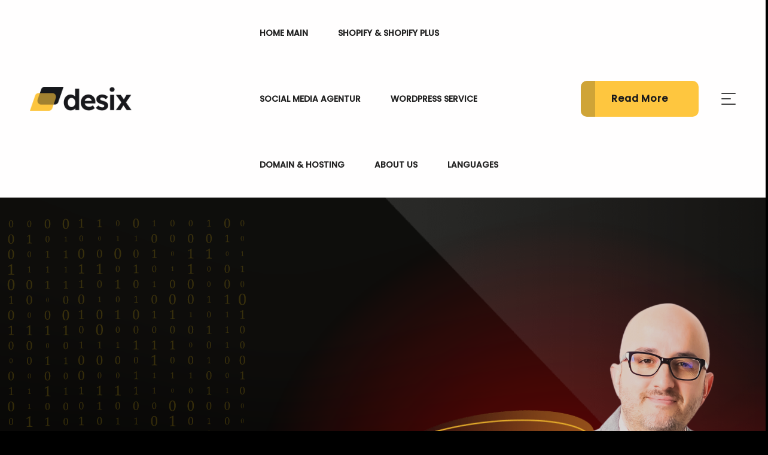

--- FILE ---
content_type: text/html; charset=UTF-8
request_url: https://digitalebox.de/home-layout8/
body_size: 29890
content:
<!DOCTYPE html>
<html lang="de" class="no-js">
<head>
	<meta charset="UTF-8">

	<link rel="profile" href="//gmpg.org/xfn/11">
	<title>Home Layout8 &#8211; Digitalebox</title>
<script type="application/javascript">var MascotCoreAjaxUrl = "https://digitalebox.de/wp-admin/admin-ajax.php"</script><meta name='robots' content='max-image-preview:large' />
	<style>img:is([sizes="auto" i], [sizes^="auto," i]) { contain-intrinsic-size: 3000px 1500px }</style>
				<meta name="viewport" content="width=device-width, initial-scale=1">
					<link href="https://digitalebox.de/wp-content/uploads/2023/10/Digitalebox-Instagram-Posts.png" rel="apple-touch-icon">
					<link href="https://digitalebox.de/wp-content/uploads/2023/10/Digitalebox-Instagram-Posts.png" rel="apple-touch-icon" sizes="72x72">
					<link href="https://digitalebox.de/wp-content/uploads/2023/10/Digitalebox-Instagram-Posts.png" rel="apple-touch-icon" sizes="114x114">
					<link href="https://digitalebox.de/wp-content/uploads/2023/10/Digitalebox-Instagram-Posts.png" rel="apple-touch-icon" sizes="144x144">
		<link rel='dns-prefetch' href='//fonts.googleapis.com' />
<link rel="alternate" type="application/rss+xml" title="Digitalebox &raquo; Feed" href="https://digitalebox.de/feed/" />
<link rel="alternate" type="application/rss+xml" title="Digitalebox &raquo; Kommentar-Feed" href="https://digitalebox.de/comments/feed/" />
<script type="text/javascript">
/* <![CDATA[ */
window._wpemojiSettings = {"baseUrl":"https:\/\/s.w.org\/images\/core\/emoji\/15.0.3\/72x72\/","ext":".png","svgUrl":"https:\/\/s.w.org\/images\/core\/emoji\/15.0.3\/svg\/","svgExt":".svg","source":{"concatemoji":"https:\/\/digitalebox.de\/wp-includes\/js\/wp-emoji-release.min.js?ver=6.7.4"}};
/*! This file is auto-generated */
!function(i,n){var o,s,e;function c(e){try{var t={supportTests:e,timestamp:(new Date).valueOf()};sessionStorage.setItem(o,JSON.stringify(t))}catch(e){}}function p(e,t,n){e.clearRect(0,0,e.canvas.width,e.canvas.height),e.fillText(t,0,0);var t=new Uint32Array(e.getImageData(0,0,e.canvas.width,e.canvas.height).data),r=(e.clearRect(0,0,e.canvas.width,e.canvas.height),e.fillText(n,0,0),new Uint32Array(e.getImageData(0,0,e.canvas.width,e.canvas.height).data));return t.every(function(e,t){return e===r[t]})}function u(e,t,n){switch(t){case"flag":return n(e,"\ud83c\udff3\ufe0f\u200d\u26a7\ufe0f","\ud83c\udff3\ufe0f\u200b\u26a7\ufe0f")?!1:!n(e,"\ud83c\uddfa\ud83c\uddf3","\ud83c\uddfa\u200b\ud83c\uddf3")&&!n(e,"\ud83c\udff4\udb40\udc67\udb40\udc62\udb40\udc65\udb40\udc6e\udb40\udc67\udb40\udc7f","\ud83c\udff4\u200b\udb40\udc67\u200b\udb40\udc62\u200b\udb40\udc65\u200b\udb40\udc6e\u200b\udb40\udc67\u200b\udb40\udc7f");case"emoji":return!n(e,"\ud83d\udc26\u200d\u2b1b","\ud83d\udc26\u200b\u2b1b")}return!1}function f(e,t,n){var r="undefined"!=typeof WorkerGlobalScope&&self instanceof WorkerGlobalScope?new OffscreenCanvas(300,150):i.createElement("canvas"),a=r.getContext("2d",{willReadFrequently:!0}),o=(a.textBaseline="top",a.font="600 32px Arial",{});return e.forEach(function(e){o[e]=t(a,e,n)}),o}function t(e){var t=i.createElement("script");t.src=e,t.defer=!0,i.head.appendChild(t)}"undefined"!=typeof Promise&&(o="wpEmojiSettingsSupports",s=["flag","emoji"],n.supports={everything:!0,everythingExceptFlag:!0},e=new Promise(function(e){i.addEventListener("DOMContentLoaded",e,{once:!0})}),new Promise(function(t){var n=function(){try{var e=JSON.parse(sessionStorage.getItem(o));if("object"==typeof e&&"number"==typeof e.timestamp&&(new Date).valueOf()<e.timestamp+604800&&"object"==typeof e.supportTests)return e.supportTests}catch(e){}return null}();if(!n){if("undefined"!=typeof Worker&&"undefined"!=typeof OffscreenCanvas&&"undefined"!=typeof URL&&URL.createObjectURL&&"undefined"!=typeof Blob)try{var e="postMessage("+f.toString()+"("+[JSON.stringify(s),u.toString(),p.toString()].join(",")+"));",r=new Blob([e],{type:"text/javascript"}),a=new Worker(URL.createObjectURL(r),{name:"wpTestEmojiSupports"});return void(a.onmessage=function(e){c(n=e.data),a.terminate(),t(n)})}catch(e){}c(n=f(s,u,p))}t(n)}).then(function(e){for(var t in e)n.supports[t]=e[t],n.supports.everything=n.supports.everything&&n.supports[t],"flag"!==t&&(n.supports.everythingExceptFlag=n.supports.everythingExceptFlag&&n.supports[t]);n.supports.everythingExceptFlag=n.supports.everythingExceptFlag&&!n.supports.flag,n.DOMReady=!1,n.readyCallback=function(){n.DOMReady=!0}}).then(function(){return e}).then(function(){var e;n.supports.everything||(n.readyCallback(),(e=n.source||{}).concatemoji?t(e.concatemoji):e.wpemoji&&e.twemoji&&(t(e.twemoji),t(e.wpemoji)))}))}((window,document),window._wpemojiSettings);
/* ]]> */
</script>
<link rel='stylesheet' id='mascot-core-rangeSlider-css-css' href='https://digitalebox.de/wp-content/plugins/mascot-core-desix/assets/js/ion.rangeSlider/css/ion.rangeSlider.min.css?ver=6.7.4' type='text/css' media='all' />
<link rel='stylesheet' id='tm-header-search-css' href='https://digitalebox.de/wp-content/plugins/mascot-core-desix/assets/css/shortcodes/header-search.css?ver=6.7.4' type='text/css' media='all' />
<link rel='stylesheet' id='mascot-core-style-css' href='https://digitalebox.de/wp-content/plugins/mascot-core/assets/css/shortcodes/mascot-core-style.css?ver=6.7.4' type='text/css' media='all' />
<link rel='stylesheet' id='tm-interactive-tabs-content-css' href='https://digitalebox.de/wp-content/plugins/mascot-core-desix/assets/css/shortcodes/interactive-tabs/interactive-tabs-content.css?ver=6.7.4' type='text/css' media='all' />
<link rel='stylesheet' id='magnific-popup-css' href='https://digitalebox.de/wp-content/plugins/mascot-core/assets/js/plugins/magnific-popup/magnific-popup.css?ver=6.7.4' type='text/css' media='all' />
<style id='wp-emoji-styles-inline-css' type='text/css'>

	img.wp-smiley, img.emoji {
		display: inline !important;
		border: none !important;
		box-shadow: none !important;
		height: 1em !important;
		width: 1em !important;
		margin: 0 0.07em !important;
		vertical-align: -0.1em !important;
		background: none !important;
		padding: 0 !important;
	}
</style>
<style id='classic-theme-styles-inline-css' type='text/css'>
/*! This file is auto-generated */
.wp-block-button__link{color:#fff;background-color:#32373c;border-radius:9999px;box-shadow:none;text-decoration:none;padding:calc(.667em + 2px) calc(1.333em + 2px);font-size:1.125em}.wp-block-file__button{background:#32373c;color:#fff;text-decoration:none}
</style>
<style id='global-styles-inline-css' type='text/css'>
:root{--wp--preset--aspect-ratio--square: 1;--wp--preset--aspect-ratio--4-3: 4/3;--wp--preset--aspect-ratio--3-4: 3/4;--wp--preset--aspect-ratio--3-2: 3/2;--wp--preset--aspect-ratio--2-3: 2/3;--wp--preset--aspect-ratio--16-9: 16/9;--wp--preset--aspect-ratio--9-16: 9/16;--wp--preset--color--black: #000000;--wp--preset--color--cyan-bluish-gray: #abb8c3;--wp--preset--color--white: #ffffff;--wp--preset--color--pale-pink: #f78da7;--wp--preset--color--vivid-red: #cf2e2e;--wp--preset--color--luminous-vivid-orange: #ff6900;--wp--preset--color--luminous-vivid-amber: #fcb900;--wp--preset--color--light-green-cyan: #7bdcb5;--wp--preset--color--vivid-green-cyan: #00d084;--wp--preset--color--pale-cyan-blue: #8ed1fc;--wp--preset--color--vivid-cyan-blue: #0693e3;--wp--preset--color--vivid-purple: #9b51e0;--wp--preset--gradient--vivid-cyan-blue-to-vivid-purple: linear-gradient(135deg,rgba(6,147,227,1) 0%,rgb(155,81,224) 100%);--wp--preset--gradient--light-green-cyan-to-vivid-green-cyan: linear-gradient(135deg,rgb(122,220,180) 0%,rgb(0,208,130) 100%);--wp--preset--gradient--luminous-vivid-amber-to-luminous-vivid-orange: linear-gradient(135deg,rgba(252,185,0,1) 0%,rgba(255,105,0,1) 100%);--wp--preset--gradient--luminous-vivid-orange-to-vivid-red: linear-gradient(135deg,rgba(255,105,0,1) 0%,rgb(207,46,46) 100%);--wp--preset--gradient--very-light-gray-to-cyan-bluish-gray: linear-gradient(135deg,rgb(238,238,238) 0%,rgb(169,184,195) 100%);--wp--preset--gradient--cool-to-warm-spectrum: linear-gradient(135deg,rgb(74,234,220) 0%,rgb(151,120,209) 20%,rgb(207,42,186) 40%,rgb(238,44,130) 60%,rgb(251,105,98) 80%,rgb(254,248,76) 100%);--wp--preset--gradient--blush-light-purple: linear-gradient(135deg,rgb(255,206,236) 0%,rgb(152,150,240) 100%);--wp--preset--gradient--blush-bordeaux: linear-gradient(135deg,rgb(254,205,165) 0%,rgb(254,45,45) 50%,rgb(107,0,62) 100%);--wp--preset--gradient--luminous-dusk: linear-gradient(135deg,rgb(255,203,112) 0%,rgb(199,81,192) 50%,rgb(65,88,208) 100%);--wp--preset--gradient--pale-ocean: linear-gradient(135deg,rgb(255,245,203) 0%,rgb(182,227,212) 50%,rgb(51,167,181) 100%);--wp--preset--gradient--electric-grass: linear-gradient(135deg,rgb(202,248,128) 0%,rgb(113,206,126) 100%);--wp--preset--gradient--midnight: linear-gradient(135deg,rgb(2,3,129) 0%,rgb(40,116,252) 100%);--wp--preset--font-size--small: 13px;--wp--preset--font-size--medium: 20px;--wp--preset--font-size--large: 36px;--wp--preset--font-size--x-large: 42px;--wp--preset--spacing--20: 0.44rem;--wp--preset--spacing--30: 0.67rem;--wp--preset--spacing--40: 1rem;--wp--preset--spacing--50: 1.5rem;--wp--preset--spacing--60: 2.25rem;--wp--preset--spacing--70: 3.38rem;--wp--preset--spacing--80: 5.06rem;--wp--preset--shadow--natural: 6px 6px 9px rgba(0, 0, 0, 0.2);--wp--preset--shadow--deep: 12px 12px 50px rgba(0, 0, 0, 0.4);--wp--preset--shadow--sharp: 6px 6px 0px rgba(0, 0, 0, 0.2);--wp--preset--shadow--outlined: 6px 6px 0px -3px rgba(255, 255, 255, 1), 6px 6px rgba(0, 0, 0, 1);--wp--preset--shadow--crisp: 6px 6px 0px rgba(0, 0, 0, 1);}:where(.is-layout-flex){gap: 0.5em;}:where(.is-layout-grid){gap: 0.5em;}body .is-layout-flex{display: flex;}.is-layout-flex{flex-wrap: wrap;align-items: center;}.is-layout-flex > :is(*, div){margin: 0;}body .is-layout-grid{display: grid;}.is-layout-grid > :is(*, div){margin: 0;}:where(.wp-block-columns.is-layout-flex){gap: 2em;}:where(.wp-block-columns.is-layout-grid){gap: 2em;}:where(.wp-block-post-template.is-layout-flex){gap: 1.25em;}:where(.wp-block-post-template.is-layout-grid){gap: 1.25em;}.has-black-color{color: var(--wp--preset--color--black) !important;}.has-cyan-bluish-gray-color{color: var(--wp--preset--color--cyan-bluish-gray) !important;}.has-white-color{color: var(--wp--preset--color--white) !important;}.has-pale-pink-color{color: var(--wp--preset--color--pale-pink) !important;}.has-vivid-red-color{color: var(--wp--preset--color--vivid-red) !important;}.has-luminous-vivid-orange-color{color: var(--wp--preset--color--luminous-vivid-orange) !important;}.has-luminous-vivid-amber-color{color: var(--wp--preset--color--luminous-vivid-amber) !important;}.has-light-green-cyan-color{color: var(--wp--preset--color--light-green-cyan) !important;}.has-vivid-green-cyan-color{color: var(--wp--preset--color--vivid-green-cyan) !important;}.has-pale-cyan-blue-color{color: var(--wp--preset--color--pale-cyan-blue) !important;}.has-vivid-cyan-blue-color{color: var(--wp--preset--color--vivid-cyan-blue) !important;}.has-vivid-purple-color{color: var(--wp--preset--color--vivid-purple) !important;}.has-black-background-color{background-color: var(--wp--preset--color--black) !important;}.has-cyan-bluish-gray-background-color{background-color: var(--wp--preset--color--cyan-bluish-gray) !important;}.has-white-background-color{background-color: var(--wp--preset--color--white) !important;}.has-pale-pink-background-color{background-color: var(--wp--preset--color--pale-pink) !important;}.has-vivid-red-background-color{background-color: var(--wp--preset--color--vivid-red) !important;}.has-luminous-vivid-orange-background-color{background-color: var(--wp--preset--color--luminous-vivid-orange) !important;}.has-luminous-vivid-amber-background-color{background-color: var(--wp--preset--color--luminous-vivid-amber) !important;}.has-light-green-cyan-background-color{background-color: var(--wp--preset--color--light-green-cyan) !important;}.has-vivid-green-cyan-background-color{background-color: var(--wp--preset--color--vivid-green-cyan) !important;}.has-pale-cyan-blue-background-color{background-color: var(--wp--preset--color--pale-cyan-blue) !important;}.has-vivid-cyan-blue-background-color{background-color: var(--wp--preset--color--vivid-cyan-blue) !important;}.has-vivid-purple-background-color{background-color: var(--wp--preset--color--vivid-purple) !important;}.has-black-border-color{border-color: var(--wp--preset--color--black) !important;}.has-cyan-bluish-gray-border-color{border-color: var(--wp--preset--color--cyan-bluish-gray) !important;}.has-white-border-color{border-color: var(--wp--preset--color--white) !important;}.has-pale-pink-border-color{border-color: var(--wp--preset--color--pale-pink) !important;}.has-vivid-red-border-color{border-color: var(--wp--preset--color--vivid-red) !important;}.has-luminous-vivid-orange-border-color{border-color: var(--wp--preset--color--luminous-vivid-orange) !important;}.has-luminous-vivid-amber-border-color{border-color: var(--wp--preset--color--luminous-vivid-amber) !important;}.has-light-green-cyan-border-color{border-color: var(--wp--preset--color--light-green-cyan) !important;}.has-vivid-green-cyan-border-color{border-color: var(--wp--preset--color--vivid-green-cyan) !important;}.has-pale-cyan-blue-border-color{border-color: var(--wp--preset--color--pale-cyan-blue) !important;}.has-vivid-cyan-blue-border-color{border-color: var(--wp--preset--color--vivid-cyan-blue) !important;}.has-vivid-purple-border-color{border-color: var(--wp--preset--color--vivid-purple) !important;}.has-vivid-cyan-blue-to-vivid-purple-gradient-background{background: var(--wp--preset--gradient--vivid-cyan-blue-to-vivid-purple) !important;}.has-light-green-cyan-to-vivid-green-cyan-gradient-background{background: var(--wp--preset--gradient--light-green-cyan-to-vivid-green-cyan) !important;}.has-luminous-vivid-amber-to-luminous-vivid-orange-gradient-background{background: var(--wp--preset--gradient--luminous-vivid-amber-to-luminous-vivid-orange) !important;}.has-luminous-vivid-orange-to-vivid-red-gradient-background{background: var(--wp--preset--gradient--luminous-vivid-orange-to-vivid-red) !important;}.has-very-light-gray-to-cyan-bluish-gray-gradient-background{background: var(--wp--preset--gradient--very-light-gray-to-cyan-bluish-gray) !important;}.has-cool-to-warm-spectrum-gradient-background{background: var(--wp--preset--gradient--cool-to-warm-spectrum) !important;}.has-blush-light-purple-gradient-background{background: var(--wp--preset--gradient--blush-light-purple) !important;}.has-blush-bordeaux-gradient-background{background: var(--wp--preset--gradient--blush-bordeaux) !important;}.has-luminous-dusk-gradient-background{background: var(--wp--preset--gradient--luminous-dusk) !important;}.has-pale-ocean-gradient-background{background: var(--wp--preset--gradient--pale-ocean) !important;}.has-electric-grass-gradient-background{background: var(--wp--preset--gradient--electric-grass) !important;}.has-midnight-gradient-background{background: var(--wp--preset--gradient--midnight) !important;}.has-small-font-size{font-size: var(--wp--preset--font-size--small) !important;}.has-medium-font-size{font-size: var(--wp--preset--font-size--medium) !important;}.has-large-font-size{font-size: var(--wp--preset--font-size--large) !important;}.has-x-large-font-size{font-size: var(--wp--preset--font-size--x-large) !important;}
:where(.wp-block-post-template.is-layout-flex){gap: 1.25em;}:where(.wp-block-post-template.is-layout-grid){gap: 1.25em;}
:where(.wp-block-columns.is-layout-flex){gap: 2em;}:where(.wp-block-columns.is-layout-grid){gap: 2em;}
:root :where(.wp-block-pullquote){font-size: 1.5em;line-height: 1.6;}
</style>
<link rel='stylesheet' id='contact-form-7-css' href='https://digitalebox.de/wp-content/plugins/contact-form-7/includes/css/styles.css?ver=6.1.4' type='text/css' media='all' />
<link rel='stylesheet' id='woocommerce-smallscreen-css' href='https://digitalebox.de/wp-content/plugins/woocommerce/assets/css/woocommerce-smallscreen.css?ver=10.3.7' type='text/css' media='only screen and (max-width: 768px)' />
<style id='woocommerce-inline-inline-css' type='text/css'>
.woocommerce form .form-row .required { visibility: visible; }
</style>
<link rel='stylesheet' id='owl-carousel-css' href='https://digitalebox.de/wp-content/plugins/mascot-core/assets/js/plugins/owl-carousel/assets/owl.carousel.min.css?ver=6.7.4' type='text/css' media='all' />
<link rel='stylesheet' id='brands-styles-css' href='https://digitalebox.de/wp-content/plugins/woocommerce/assets/css/brands.css?ver=10.3.7' type='text/css' media='all' />
<link rel='stylesheet' id='tm-elementor-style-css' href='https://digitalebox.de/wp-content/plugins/mascot-core/assets/section-col-stretch/tm-stretch.css?ver=6.7.4' type='text/css' media='all' />
<link rel='stylesheet' id='mediaelement-css' href='https://digitalebox.de/wp-includes/js/mediaelement/mediaelementplayer-legacy.min.css?ver=4.2.17' type='text/css' media='all' />
<link rel='stylesheet' id='wp-mediaelement-css' href='https://digitalebox.de/wp-includes/js/mediaelement/wp-mediaelement.min.css?ver=6.7.4' type='text/css' media='all' />
<link rel='stylesheet' id='bootstrap-css' href='https://digitalebox.de/wp-content/themes/desix/assets/css/bootstrap.min.css?ver=6.7.4' type='text/css' media='all' />
<link rel='stylesheet' id='animate-css' href='https://digitalebox.de/wp-content/themes/desix/assets/css/animate.min.css?ver=6.7.4' type='text/css' media='all' />
<link rel='stylesheet' id='font-awesome-5-all-css' href='https://digitalebox.de/wp-content/themes/desix/assets/css/font-awesome5.min.css?ver=6.7.4' type='text/css' media='all' />
<link rel='stylesheet' id='font-awesome-4-shim-css' href='https://digitalebox.de/wp-content/themes/desix/assets/css/font-awesome-v4-shims.css?ver=6.7.4' type='text/css' media='all' />
<link rel='stylesheet' id='font-linear-icons-css' href='https://digitalebox.de/wp-content/themes/desix/assets/fonts/linear-icons/style.css?ver=6.7.4' type='text/css' media='all' />
<link rel='stylesheet' id='desix-google-fonts-css' href='//fonts.googleapis.com/css2?family=Poppins:wght@300;400;500&#038;family=Lexend:wght@500;600;700;800;900&#038;display=swap' type='text/css' media='all' />
<link rel='stylesheet' id='nice-select-css' href='https://digitalebox.de/wp-content/themes/desix/assets/js/plugins/jquery-nice-select/nice-select.css?ver=6.7.4' type='text/css' media='all' />
<link rel='stylesheet' id='desix-mascot-menuzord-navigation-skin-css' href='https://digitalebox.de/wp-content/themes/desix/assets/css/menuzord-skins/menuzord-default.css?ver=2.0' type='text/css' media='all' />
<link rel='stylesheet' id='desix-style-main-css' href='https://digitalebox.de/wp-content/themes/desix/assets/css/style-main.css?ver=2.0' type='text/css' media='all' />
<link rel='stylesheet' id='desix-woo-shop-css' href='https://digitalebox.de/wp-content/themes/desix/assets/css/shop/woo-shop.css?ver=6.7.4' type='text/css' media='all' />
<link rel='stylesheet' id='desix-primary-theme-color-css' href='https://digitalebox.de/wp-content/themes/desix/assets/css/colors/theme-skin-color-set1.css?ver=6.7.4' type='text/css' media='all' />
<link rel='stylesheet' id='desix-dynamic-style-css' href='https://digitalebox.de/wp-content/themes/desix/assets/css/dynamic-style.css?ver=6.7.4' type='text/css' media='all' />
<link rel='stylesheet' id='elementor-icons-css' href='https://digitalebox.de/wp-content/plugins/elementor/assets/lib/eicons/css/elementor-icons.min.css?ver=5.45.0' type='text/css' media='all' />
<link rel='stylesheet' id='elementor-frontend-css' href='https://digitalebox.de/wp-content/plugins/elementor/assets/css/frontend.min.css?ver=3.34.0' type='text/css' media='all' />
<style id='elementor-frontend-inline-css' type='text/css'>
.elementor-kit-7{--e-global-color-primary:#000000;--e-global-color-secondary:#9F9C06;--e-global-color-text:#FFFFFF;--e-global-color-accent:#FFFFFF;--e-global-color-863bfa3:#727272;--e-global-typography-primary-font-family:"Roboto";--e-global-typography-primary-font-weight:600;--e-global-typography-secondary-font-family:"Roboto Slab";--e-global-typography-secondary-font-weight:400;--e-global-typography-text-font-family:"Roboto";--e-global-typography-text-font-weight:400;--e-global-typography-accent-font-family:"Roboto";--e-global-typography-accent-font-weight:500;background-color:transparent;background-image:linear-gradient(180deg, #FFFEFE 100%, var( --e-global-color-primary ) 100%);}.elementor-section.elementor-section-boxed > .elementor-container{max-width:1140px;}.e-con{--container-max-width:1140px;}.elementor-widget:not(:last-child){margin-block-end:20px;}.elementor-element{--widgets-spacing:20px 20px;--widgets-spacing-row:20px;--widgets-spacing-column:20px;}{}h1.entry-title{display:var(--page-title-display);}@media(max-width:1024px){.elementor-section.elementor-section-boxed > .elementor-container{max-width:1024px;}.e-con{--container-max-width:1024px;}}@media(max-width:767px){.elementor-section.elementor-section-boxed > .elementor-container{max-width:767px;}.e-con{--container-max-width:767px;}}
.elementor-42922 .elementor-element.elementor-element-af75304{padding:0px 0px 0px 0px;}.elementor-42922 .elementor-element.elementor-element-ebee2c1:not(.elementor-motion-effects-element-type-background), .elementor-42922 .elementor-element.elementor-element-ebee2c1 > .elementor-motion-effects-container > .elementor-motion-effects-layer{background-image:url("https://digitalebox.de/wp-content/uploads/2023/07/pattern-3.jpg");background-position:top center;background-repeat:no-repeat;background-size:cover;}.elementor-42922 .elementor-element.elementor-element-ebee2c1{transition:background 0.3s, border 0.3s, border-radius 0.3s, box-shadow 0.3s;padding:100px 0px 85px 0px;}.elementor-42922 .elementor-element.elementor-element-ebee2c1 > .elementor-background-overlay{transition:background 0.3s, border-radius 0.3s, opacity 0.3s;}.elementor-42922 .elementor-element.elementor-element-e0f9c7b{margin-top:0px;margin-bottom:30px;}.elementor-42922 .elementor-element.elementor-element-43c6372 > .elementor-widget-container{padding:0px 0px 10px 0px;}.elementor-42922 .elementor-element.elementor-element-43c6372{text-align:center;}.elementor-42922 .elementor-element.elementor-element-43c6372 .title{color:#FFFFFF;}.elementor-42922 .elementor-element.elementor-element-43c6372 .subtitle{color:var(--theme-color1);font-family:"Lexend", Sans-serif;font-size:15px;}.elementor-42922 .elementor-element.elementor-element-f862157 .service-block-style5 .inner-box:before{background-color:#000000;}.elementor-42922 .elementor-element.elementor-element-f862157 .service-item .service-title{color:#FFFFFF;}.elementor-42922 .elementor-element.elementor-element-f862157 .service-item .service-details{color:#FFFFFF99;}.elementor-42922 .elementor-element.elementor-element-4c5abc8{padding:105px 0px 80px 0px;}.elementor-42922 .elementor-element.elementor-element-420f987 .title  .elementor-repeater-item-3048219{color:var(--theme-color2);}.elementor-42922 .elementor-element.elementor-element-420f987 .subtitle{color:var(--theme-color1);}.elementor-42922 .elementor-element.elementor-element-ddf7476 .tm-text-editor{margin:0px 0px 0px 0px;}.elementor-42922 .elementor-element.elementor-element-ddf7476 .tm-text-editor *{margin:0px 0px 0px 0px;}.elementor-42922 .elementor-element.elementor-element-c0cf1e6 > .elementor-container > .elementor-column > .elementor-widget-wrap{align-content:center;align-items:center;}.elementor-42922 .elementor-element.elementor-element-c0cf1e6{margin-top:5px;margin-bottom:25px;}.elementor-42922 .elementor-element.elementor-element-f26297d > .elementor-element-populated{border-style:none;}.elementor-42922 .elementor-element.elementor-element-75f9988 > .elementor-widget-container{border-style:none;}.elementor-42922 .elementor-element.elementor-element-75f9988 .icon i, .elementor-42922 .elementor-element.elementor-element-75f9988 .icon svg{font-size:4em;}.elementor-42922 .elementor-element.elementor-element-75f9988 .icon{margin:0px 10px 0px 0px;}.elementor-42922 .elementor-element.elementor-element-75f9988 .icon i{color:var(--theme-color1);}.elementor-42922 .elementor-element.elementor-element-75f9988 .icon svg{fill:var(--theme-color1);}.elementor-42922 .elementor-element.elementor-element-75f9988 .icon-wrapper .icon-bg-img{left:0%;top:0%;}.elementor-42922 .elementor-element.elementor-element-75f9988:hover .icon-wrapper .icon-bg-img{left:0%;top:0%;}.elementor-42922 .elementor-element.elementor-element-75f9988 .icon-box-title{margin:0px 0px 0px 0px;}.elementor-42922 .elementor-element.elementor-element-dbc333d > .elementor-widget-container{border-style:solid;border-width:0px 0px 0px 1px;border-color:#CFCECE;}.elementor-42922 .elementor-element.elementor-element-dbc333d .tm-text-editor{padding:0px 0px 0px 20px;}.elementor-42922 .elementor-element.elementor-element-1a86be7 .elementor-repeater-item-f32edfc{top:0px;right:0px;overflow:hidden;-webkit-transform:rotate(0deg);z-index:2;}.elementor-42922 .elementor-element.elementor-element-1a86be7 .elementor-repeater-item-f32edfc > *{overflow:hidden;}.elementor-42922 .elementor-element.elementor-element-1a86be7 .elementor-repeater-item-a895a5f{bottom:-120px;right:0px;overflow:hidden;-webkit-transform:rotate(0deg);box-shadow:0px 10px 30px 0px rgba(0, 0, 0, 0.1);z-index:2;}.elementor-42922 .elementor-element.elementor-element-1a86be7 .elementor-repeater-item-a895a5f .layer-image{max-width:100%;}.elementor-42922 .elementor-element.elementor-element-1a86be7 .elementor-repeater-item-a895a5f > *{border-style:none;overflow:hidden;}.elementor-42922 .elementor-element.elementor-element-bbde11f > .elementor-container > .elementor-column > .elementor-widget-wrap{align-content:center;align-items:center;}.elementor-42922 .elementor-element.elementor-element-bbde11f:not(.elementor-motion-effects-element-type-background), .elementor-42922 .elementor-element.elementor-element-bbde11f > .elementor-motion-effects-container > .elementor-motion-effects-layer{background-color:#000000;}.elementor-42922 .elementor-element.elementor-element-bbde11f{transition:background 0.3s, border 0.3s, border-radius 0.3s, box-shadow 0.3s;padding:0px 0px 0px 0px;}.elementor-42922 .elementor-element.elementor-element-bbde11f > .elementor-background-overlay{transition:background 0.3s, border-radius 0.3s, opacity 0.3s;}.elementor-42922 .elementor-element.elementor-element-b62d080:not(.elementor-motion-effects-element-type-background) > .elementor-widget-wrap, .elementor-42922 .elementor-element.elementor-element-b62d080 > .elementor-widget-wrap > .elementor-motion-effects-container > .elementor-motion-effects-layer{background-image:url("https://digitalebox.de/wp-content/uploads/2021/03/bg7.jpg");background-position:center right;background-repeat:no-repeat;background-size:cover;}.elementor-42922 .elementor-element.elementor-element-b62d080 > .elementor-element-populated >  .elementor-background-overlay{background-color:transparent;background-image:linear-gradient(90deg, #171717 0%, #E8A133 100%);opacity:0.9;}.elementor-42922 .elementor-element.elementor-element-b62d080 > .elementor-element-populated{transition:background 0.3s, border 0.3s, border-radius 0.3s, box-shadow 0.3s;padding:120px 110px 120px 15px;}.elementor-42922 .elementor-element.elementor-element-b62d080 > .elementor-element-populated > .elementor-background-overlay{transition:background 0.3s, border-radius 0.3s, opacity 0.3s;}.elementor-42922 .elementor-element.elementor-element-fc04f3e .tm-sc-icon-box{text-align:left;padding:0px 0px 50px 0px;margin:0px 0px 30px 0px;border-style:solid;border-width:0px 0px 1px 0px;border-color:#FFFFFF30;}.elementor-42922 .elementor-element.elementor-element-fc04f3e .icon-wrapper{display:flex;justify-content:center;}.elementor-42922 .elementor-element.elementor-element-fc04f3e .icon{display:flex;justify-content:center;align-items:center;margin:0px 40px 0px 0px;background-color:#FFFFFF;width:110px;height:110px;}.elementor-42922 .elementor-element.elementor-element-fc04f3e .icon i{line-height:1;color:var(--theme-color2);}.elementor-42922 .elementor-element.elementor-element-fc04f3e .icon svg{line-height:1;fill:var(--theme-color2);}.elementor-42922 .elementor-element.elementor-element-fc04f3e .icon i, .elementor-42922 .elementor-element.elementor-element-fc04f3e .icon svg{font-size:3.5em;line-height:0em;}.elementor-42922 .elementor-element.elementor-element-fc04f3e:hover .icon i{color:var(--theme-color1);}.elementor-42922 .elementor-element.elementor-element-fc04f3e:hover .icon svg{fill:var(--theme-color1);}.elementor-42922 .elementor-element.elementor-element-fc04f3e:hover .icon{background-color:var(--theme-color2);}.elementor-42922 .elementor-element.elementor-element-fc04f3e .icon-wrapper .icon-bg-img{left:0%;top:0%;}.elementor-42922 .elementor-element.elementor-element-fc04f3e:hover .icon-wrapper .icon-bg-img{left:0%;top:0%;}.elementor-42922 .elementor-element.elementor-element-fc04f3e .icon-box-title{margin:0px 0px 5px 0px;color:#FFFFFF;}.elementor-42922 .elementor-element.elementor-element-fc04f3e .icon-box-title a{color:#FFFFFF;}.elementor-42922 .elementor-element.elementor-element-fc04f3e .content{color:#FFFFFF;}.elementor-42922 .elementor-element.elementor-element-fc04f3e .content *{color:#FFFFFF;}.elementor-42922 .elementor-element.elementor-element-04dbdc9 .tm-sc-icon-box{text-align:left;padding:0px 0px 50px 0px;margin:0px 0px 30px 0px;border-style:solid;border-width:0px 0px 1px 0px;border-color:#FFFFFF30;}.elementor-42922 .elementor-element.elementor-element-04dbdc9 .icon-wrapper{display:flex;justify-content:center;}.elementor-42922 .elementor-element.elementor-element-04dbdc9 .icon{display:flex;justify-content:center;align-items:center;margin:0px 40px 0px 0px;background-color:#FFFFFF;width:110px;height:110px;}.elementor-42922 .elementor-element.elementor-element-04dbdc9 .icon i{line-height:1;color:var(--theme-color2);}.elementor-42922 .elementor-element.elementor-element-04dbdc9 .icon svg{line-height:1;fill:var(--theme-color2);}.elementor-42922 .elementor-element.elementor-element-04dbdc9 .icon i, .elementor-42922 .elementor-element.elementor-element-04dbdc9 .icon svg{font-size:3.5em;line-height:0em;}.elementor-42922 .elementor-element.elementor-element-04dbdc9:hover .icon i{color:var(--theme-color1);}.elementor-42922 .elementor-element.elementor-element-04dbdc9:hover .icon svg{fill:var(--theme-color1);}.elementor-42922 .elementor-element.elementor-element-04dbdc9:hover .icon{background-color:var(--theme-color2);}.elementor-42922 .elementor-element.elementor-element-04dbdc9 .icon-wrapper .icon-bg-img{left:0%;top:0%;}.elementor-42922 .elementor-element.elementor-element-04dbdc9:hover .icon-wrapper .icon-bg-img{left:0%;top:0%;}.elementor-42922 .elementor-element.elementor-element-04dbdc9 .icon-box-title{margin:0px 0px 5px 0px;color:#FFFFFF;}.elementor-42922 .elementor-element.elementor-element-04dbdc9 .icon-box-title a{color:#FFFFFF;}.elementor-42922 .elementor-element.elementor-element-04dbdc9 .content{color:#FFFFFF;}.elementor-42922 .elementor-element.elementor-element-04dbdc9 .content *{color:#FFFFFF;}.elementor-42922 .elementor-element.elementor-element-e3b8823 .tm-sc-icon-box{text-align:left;}.elementor-42922 .elementor-element.elementor-element-e3b8823 .icon-wrapper{display:flex;justify-content:center;}.elementor-42922 .elementor-element.elementor-element-e3b8823 .icon{display:flex;justify-content:center;align-items:center;margin:0px 40px 0px 0px;background-color:#FFFFFF;width:110px;height:110px;}.elementor-42922 .elementor-element.elementor-element-e3b8823 .icon i{line-height:1;color:var(--theme-color2);}.elementor-42922 .elementor-element.elementor-element-e3b8823 .icon svg{line-height:1;fill:var(--theme-color2);}.elementor-42922 .elementor-element.elementor-element-e3b8823 .icon i, .elementor-42922 .elementor-element.elementor-element-e3b8823 .icon svg{font-size:3.5em;line-height:0em;}.elementor-42922 .elementor-element.elementor-element-e3b8823:hover .icon i{color:var(--theme-color1);}.elementor-42922 .elementor-element.elementor-element-e3b8823:hover .icon svg{fill:var(--theme-color1);}.elementor-42922 .elementor-element.elementor-element-e3b8823:hover .icon{background-color:var(--theme-color2);}.elementor-42922 .elementor-element.elementor-element-e3b8823 .icon-wrapper .icon-bg-img{left:0%;top:0%;}.elementor-42922 .elementor-element.elementor-element-e3b8823:hover .icon-wrapper .icon-bg-img{left:0%;top:0%;}.elementor-42922 .elementor-element.elementor-element-e3b8823 .icon-box-title{margin:0px 0px 5px 0px;color:#FFFFFF;}.elementor-42922 .elementor-element.elementor-element-e3b8823 .icon-box-title a{color:#FFFFFF;}.elementor-42922 .elementor-element.elementor-element-e3b8823 .content{color:#FFFFFF;}.elementor-42922 .elementor-element.elementor-element-e3b8823 .content *{color:#FFFFFF;}.elementor-42922 .elementor-element.elementor-element-a4efa68 > .elementor-widget-wrap{background-color:var(--theme-color2);}.elementor-42922 .elementor-element.elementor-element-a4efa68 > .elementor-element-populated{transition:background 0.3s, border 0.3s, border-radius 0.3s, box-shadow 0.3s;padding:120px 15px 120px 105px;}.elementor-42922 .elementor-element.elementor-element-a4efa68 > .elementor-element-populated > .elementor-background-overlay{transition:background 0.3s, border-radius 0.3s, opacity 0.3s;}.elementor-42922 .elementor-element.elementor-element-9ac1e5b > .elementor-widget-container{margin:0px 0px 20px 0px;}.elementor-42922 .elementor-element.elementor-element-9ac1e5b .title{color:#FFFFFF;}.elementor-42922 .elementor-element.elementor-element-9ac1e5b .subtitle{color:var(--theme-color1);}.elementor-42922 .elementor-element.elementor-element-4098caf .tm-text-editor{margin:0px 0px 35px 0px;color:#AAB3BB;}.elementor-42922 .elementor-element.elementor-element-4098caf .tm-text-editor *{margin:0px 0px 35px 0px;color:#AAB3BB;}.elementor-42922 .elementor-element.elementor-element-2c52f1e{max-width:620px !important;}.elementor-42922 .elementor-element.elementor-element-93bde9f > .elementor-element-populated{transition:background 0.3s, border 0.3s, border-radius 0.3s, box-shadow 0.3s;}.elementor-42922 .elementor-element.elementor-element-93bde9f > .elementor-element-populated > .elementor-background-overlay{transition:background 0.3s, border-radius 0.3s, opacity 0.3s;}.elementor-42922 .elementor-element.elementor-element-7df69d8{width:var( --container-widget-width, 123px );max-width:123px;--container-widget-width:123px;--container-widget-flex-grow:0;top:-40px;}body:not(.rtl) .elementor-42922 .elementor-element.elementor-element-7df69d8{right:0px;}body.rtl .elementor-42922 .elementor-element.elementor-element-7df69d8{left:0px;}.elementor-42922 .elementor-element.elementor-element-7df69d8 .icon-wrapper{display:flex;justify-content:center;}.elementor-42922 .elementor-element.elementor-element-7df69d8 .icon{display:flex;justify-content:center;align-items:center;margin:0px 0px 0px 0px;}.elementor-42922 .elementor-element.elementor-element-7df69d8 .icon i{line-height:1;color:#FFFFFF;}.elementor-42922 .elementor-element.elementor-element-7df69d8 .icon svg{line-height:1;fill:#FFFFFF;}.elementor-42922 .elementor-element.elementor-element-7df69d8 .icon i, .elementor-42922 .elementor-element.elementor-element-7df69d8 .icon svg{font-size:4rem;}.elementor-42922 .elementor-element.elementor-element-7df69d8 .icon-wrapper .icon-bg-img{left:0%;top:0%;}.elementor-42922 .elementor-element.elementor-element-7df69d8:hover .icon-wrapper .icon-bg-img{left:0%;top:0%;}.elementor-42922 .elementor-element.elementor-element-7df69d8 .tm-sc-icon-box{padding:15px 15px 10px 15px;background-color:var(--theme-color1);border-style:solid;border-width:0px 15px 15px 15px;border-color:var(--theme-color2);}.elementor-42922 .elementor-element.elementor-element-f0177e3 img{height:200px;object-fit:cover;object-position:center center;}.elementor-42922 .elementor-element.elementor-element-d1b6692{padding:90px 0px 70px 0px;}.elementor-42922 .elementor-element.elementor-element-3c94f85{margin-top:0px;margin-bottom:30px;}.elementor-42922 .elementor-element.elementor-element-e42444a{text-align:center;}.elementor-42922 .elementor-element.elementor-element-e42444a .subtitle{color:var(--theme-color1);}.elementor-42922 .elementor-element.elementor-element-8c349ce .team-item:hover .team-subtitle{color:var(--theme-color1);}.elementor-42922 .elementor-element.elementor-element-e71922c:not(.elementor-motion-effects-element-type-background), .elementor-42922 .elementor-element.elementor-element-e71922c > .elementor-motion-effects-container > .elementor-motion-effects-layer{background-image:url("https://digitalebox.de/wp-content/uploads/2023/07/pattern-9.jpg");background-position:center center;background-repeat:no-repeat;background-size:cover;}.elementor-42922 .elementor-element.elementor-element-e71922c{transition:background 0.3s, border 0.3s, border-radius 0.3s, box-shadow 0.3s;padding:110px 0px 110px 0px;}.elementor-42922 .elementor-element.elementor-element-e71922c > .elementor-background-overlay{transition:background 0.3s, border-radius 0.3s, opacity 0.3s;}.elementor-42922 .elementor-element.elementor-element-3ae4776 .subtitle{color:#242424;}.elementor-42922 .elementor-element.elementor-element-3ae4776.square-box-current-theme-yes .title:before{background-color:#FFFFFF;}.elementor-42922 .elementor-element.elementor-element-3ae4776 .paragraph{color:#222222;}.elementor-42922 .elementor-element.elementor-element-3ae4776 .paragraph *{color:#222222;}.elementor-42922 .elementor-element.elementor-element-01d1be8 .owl-stage-outer{overflow:hidden;}.elementor-42922 .elementor-element.elementor-element-01d1be8 .elementor-widget-container{overflow:visible;}.elementor-42922 .elementor-element.elementor-element-01d1be8 .owl-carousel .owl-nav{display:block;top:310px;left:-418px;}.elementor-42922 .elementor-element.elementor-element-01d1be8 .owl-carousel .owl-nav button:hover{background-color:#000000;color:#FFFFFF;}.elementor-42922 .elementor-element.elementor-element-01d1be8 .owl-carousel .owl-nav button{color:#000000;}.elementor-42922 .elementor-element.elementor-element-b19d394 > .elementor-background-overlay{opacity:0.5;transition:background 0.3s, border-radius 0.3s, opacity 0.3s;}.elementor-42922 .elementor-element.elementor-element-b19d394{transition:background 0.3s, border 0.3s, border-radius 0.3s, box-shadow 0.3s;padding:0px 0px 0px 0px;}.elementor-42922 .elementor-element.elementor-element-c2c514f{margin-top:-85px;margin-bottom:85px;z-index:1;}.elementor-42922 .elementor-element.elementor-element-2c530dc > .elementor-element-populated{transition:background 0.3s, border 0.3s, border-radius 0.3s, box-shadow 0.3s;}.elementor-42922 .elementor-element.elementor-element-2c530dc > .elementor-element-populated > .elementor-background-overlay{transition:background 0.3s, border-radius 0.3s, opacity 0.3s;}.elementor-42922 .elementor-element.elementor-element-f5919c3:not(.elementor-motion-effects-element-type-background), .elementor-42922 .elementor-element.elementor-element-f5919c3 > .elementor-motion-effects-container > .elementor-motion-effects-layer{background-color:#FFFFFF;background-position:235px 325px;background-repeat:no-repeat;}.elementor-42922 .elementor-element.elementor-element-f5919c3{border-style:solid;border-width:5px 0px 0px 0px;border-color:#FFAA17;box-shadow:0px 10px 30px 0px rgba(0, 0, 0, 0.07);transition:background 0.3s, border 0.3s, border-radius 0.3s, box-shadow 0.3s;padding:40px 50px 50px 50px;}.elementor-42922 .elementor-element.elementor-element-f5919c3 > .elementor-background-overlay{transition:background 0.3s, border-radius 0.3s, opacity 0.3s;}.elementor-42922 .elementor-element.elementor-element-24b47f0 .tm-contact-form-7 .wpcf7-not-valid-tip{display:block !important;}.elementor-42922 .elementor-element.elementor-element-24b47f0 .tm-contact-form-7 .wpcf7-validation-errors{display:block !important;}.elementor-42922 .elementor-element.elementor-element-24b47f0 .tm-contact-form-7 .tm-contact-form-7-title{margin:0px 0px 20px 0px;}.elementor-42922 .elementor-element.elementor-element-24b47f0 .tm-contact-form-7 .tm-contact-form-7-subtitle{color:var(--theme-color1);margin:0px 0px 0px 0px;}.elementor-42922 .elementor-element.elementor-element-24b47f0 .tm-contact-form-7 .wpcf7-form-control.wpcf7-text, .elementor-42922 .elementor-element.elementor-element-24b47f0 .tm-contact-form-7 .wpcf7-form-control.wpcf7-quiz, .elementor-42922 .elementor-element.elementor-element-24b47f0 .tm-contact-form-7 .wpcf7-form-control.wpcf7-date, .elementor-42922 .elementor-element.elementor-element-24b47f0 .tm-contact-form-7 .wpcf7-form-control.wpcf7-textarea, .elementor-42922 .elementor-element.elementor-element-24b47f0 .tm-contact-form-7 .wpcf7-form-control.wpcf7-select{background-color:#F4F5F8;border-radius:0px 0px 0px 0px;}.elementor-42922 .elementor-element.elementor-element-24b47f0 .tm-contact-form-7 .wpcf7-form-control.wpcf7-textarea{height:100px;}.elementor-42922 .elementor-element.elementor-element-24b47f0 .tm-contact-form-7 .wpcf7-form-control.wpcf7-text, .elementor-42922 .elementor-element.elementor-element-24b47f0 .tm-contact-form-7 .wpcf7-form-control.wpcf7-quiz, .elementor-42922 .elementor-element.elementor-element-24b47f0 .tm-contact-form-7 .wpcf7-form-control.wpcf7-quiz, .elementor-42922 .elementor-element.elementor-element-24b47f0 .tm-contact-form-7 .wpcf7-form-control.wpcf7-textarea, .elementor-42922 .elementor-element.elementor-element-24b47f0 .tm-contact-form-7 .wpcf7-form-control.wpcf7-select{font-size:14px;}.elementor-42922 .elementor-element.elementor-element-24b47f0 .tm-contact-form-7 .wpcf7-form-control::-webkit-input-placeholder{color:#808287;}.elementor-42922 .elementor-element.elementor-element-24b47f0 .tm-contact-form-7 .wpcf7-form-control::-moz-placeholder{color:#808287;}.elementor-42922 .elementor-element.elementor-element-24b47f0 .tm-contact-form-7 .wpcf7-form input[type="submit"]{border-radius:0px 0px 0px 0px;}.elementor-42922 .elementor-element.elementor-element-24b47f0 .tm-contact-form-7 .wpcf7-form .wpcf7-spinner{display:none;}.elementor-42922 .elementor-element.elementor-element-24b47f0 .tm-contact-form-7 .wpcf7-form .ajax-loader{display:none;}.elementor-42922 .elementor-element.elementor-element-24b47f0 .tm-contact-form-7 .wpcf7-form.submitting .ajax-loader{display:block;}.elementor-42922 .elementor-element.elementor-element-967fafc > .elementor-element-populated{transition:background 0.3s, border 0.3s, border-radius 0.3s, box-shadow 0.3s;}.elementor-42922 .elementor-element.elementor-element-967fafc > .elementor-element-populated > .elementor-background-overlay{transition:background 0.3s, border-radius 0.3s, opacity 0.3s;}.elementor-42922 .elementor-element.elementor-element-c57a46e:not(.elementor-motion-effects-element-type-background), .elementor-42922 .elementor-element.elementor-element-c57a46e > .elementor-motion-effects-container > .elementor-motion-effects-layer{background-color:#FFFFFF;}.elementor-42922 .elementor-element.elementor-element-c57a46e{border-style:solid;border-width:0px 0px 0px 0px;border-color:#F3F3F3;box-shadow:400px 0px 0px 0px #FFFFFF;transition:background 0.3s, border 0.3s, border-radius 0.3s, box-shadow 0.3s;padding:50px 20px 0px 50px;}.elementor-42922 .elementor-element.elementor-element-c57a46e > .elementor-background-overlay{transition:background 0.3s, border-radius 0.3s, opacity 0.3s;}.elementor-42922 .elementor-element.elementor-element-f9f5922 > .elementor-widget-container{margin:0px 10px 0px 0px;}.elementor-42922 .elementor-element.elementor-element-f9f5922 img{height:466px;object-fit:cover;object-position:center center;}.elementor-42922 .elementor-element.elementor-element-41fdad3 > .elementor-widget-container{margin:0px 0px 25px 0px;}.elementor-42922 .elementor-element.elementor-element-6aeeb3e > .elementor-widget-container{padding:0px 0px 20px 0px;}.elementor-42922 .elementor-element.elementor-element-6aeeb3e .tm-sc-icon-box{text-align:left;padding:0px 0px 0px 0px;}.elementor-42922 .elementor-element.elementor-element-6aeeb3e .icon-wrapper{display:flex;justify-content:center;}.elementor-42922 .elementor-element.elementor-element-6aeeb3e .icon{display:flex;justify-content:center;align-items:center;background-color:var(--theme-color1);width:50px;height:50px;}.elementor-42922 .elementor-element.elementor-element-6aeeb3e .icon i{line-height:1;}.elementor-42922 .elementor-element.elementor-element-6aeeb3e .icon svg{line-height:1;}.elementor-42922 .elementor-element.elementor-element-6aeeb3e .icon i, .elementor-42922 .elementor-element.elementor-element-6aeeb3e .icon svg{font-size:1.5em;}.elementor-42922 .elementor-element.elementor-element-6aeeb3e:hover .icon i{color:var(--theme-color1);}.elementor-42922 .elementor-element.elementor-element-6aeeb3e:hover .icon svg{fill:var(--theme-color1);}.elementor-42922 .elementor-element.elementor-element-6aeeb3e:hover .icon{background-color:var(--theme-color2);}.elementor-42922 .elementor-element.elementor-element-6aeeb3e .icon-wrapper .icon-bg-img{left:0%;top:0%;}.elementor-42922 .elementor-element.elementor-element-6aeeb3e:hover .icon-wrapper .icon-bg-img{left:0%;top:0%;}.elementor-42922 .elementor-element.elementor-element-6aeeb3e .icon-box-title{margin:0px 0px 10px 0px;}.elementor-42922 .elementor-element.elementor-element-deaf5b7 > .elementor-widget-container{margin:0px 0px 25px 0px;}.elementor-42922 .elementor-element.elementor-element-deaf5b7 .tm-sc-icon-box{text-align:left;padding:0px 0px 0px 0px;}.elementor-42922 .elementor-element.elementor-element-deaf5b7 .icon-wrapper{display:flex;justify-content:center;}.elementor-42922 .elementor-element.elementor-element-deaf5b7 .icon{display:flex;justify-content:center;align-items:center;background-color:var(--theme-color1);width:50px;height:50px;}.elementor-42922 .elementor-element.elementor-element-deaf5b7 .icon i{line-height:1;}.elementor-42922 .elementor-element.elementor-element-deaf5b7 .icon svg{line-height:1;}.elementor-42922 .elementor-element.elementor-element-deaf5b7 .icon i, .elementor-42922 .elementor-element.elementor-element-deaf5b7 .icon svg{font-size:1.5em;}.elementor-42922 .elementor-element.elementor-element-deaf5b7:hover .icon i{color:var(--theme-color1);}.elementor-42922 .elementor-element.elementor-element-deaf5b7:hover .icon svg{fill:var(--theme-color1);}.elementor-42922 .elementor-element.elementor-element-deaf5b7:hover .icon{background-color:var(--theme-color2);}.elementor-42922 .elementor-element.elementor-element-deaf5b7 .icon-wrapper .icon-bg-img{left:0%;top:0%;}.elementor-42922 .elementor-element.elementor-element-deaf5b7:hover .icon-wrapper .icon-bg-img{left:0%;top:0%;}.elementor-42922 .elementor-element.elementor-element-deaf5b7 .icon-box-title{margin:0px 0px 10px 0px;}@media(min-width:768px){.elementor-42922 .elementor-element.elementor-element-327c7a7{width:53.74%;}.elementor-42922 .elementor-element.elementor-element-f26297d{width:46.21%;}.elementor-42922 .elementor-element.elementor-element-43a7d78{width:53.789%;}.elementor-42922 .elementor-element.elementor-element-cd59862{width:2.521%;}.elementor-42922 .elementor-element.elementor-element-d790d63{width:43.378%;}.elementor-42922 .elementor-element.elementor-element-b62d080{width:41.58%;}.elementor-42922 .elementor-element.elementor-element-a4efa68{width:58.42%;}.elementor-42922 .elementor-element.elementor-element-66f70c0{width:33.899%;}.elementor-42922 .elementor-element.elementor-element-7b83c4b{width:66.101%;}.elementor-42922 .elementor-element.elementor-element-2c530dc{width:40%;}.elementor-42922 .elementor-element.elementor-element-967fafc{width:59.501%;}.elementor-42922 .elementor-element.elementor-element-2fddeef{width:35.5%;}.elementor-42922 .elementor-element.elementor-element-201239e{width:64.5%;}}@media(max-width:1024px){.elementor-42922 .elementor-element.elementor-element-4c5abc8{padding:105px 0px 210px 0px;}.elementor-42922 .elementor-element.elementor-element-420f987 > .elementor-widget-container{margin:0px 0px 15px 0px;}.elementor-42922 .elementor-element.elementor-element-1a86be7 .elementor-repeater-item-a895a5f{top:200px;left:200px;}.elementor-42922 .elementor-element.elementor-element-b62d080:not(.elementor-motion-effects-element-type-background) > .elementor-widget-wrap, .elementor-42922 .elementor-element.elementor-element-b62d080 > .elementor-widget-wrap > .elementor-motion-effects-container > .elementor-motion-effects-layer{background-position:center center;}.elementor-42922 .elementor-element.elementor-element-b62d080 > .elementor-element-populated{padding:120px 25px 120px 15px;}.elementor-42922 .elementor-element.elementor-element-fc04f3e > .elementor-widget-container{margin:0px 0px 0px 0px;}.elementor-42922 .elementor-element.elementor-element-04dbdc9 > .elementor-widget-container{margin:0px 0px 0px 0px;}.elementor-42922 .elementor-element.elementor-element-e3b8823 > .elementor-widget-container{margin:0px 0px 0px 0px;}.elementor-42922 .elementor-element.elementor-element-a4efa68 > .elementor-element-populated{padding:120px 15px 120px 40px;}.elementor-42922 .elementor-element.elementor-element-2c52f1e{max-width:920px !important;}.elementor-42922 .elementor-element.elementor-element-3ae4776 > .elementor-widget-container{margin:0px 0px 25px 0px;}.elementor-42922 .elementor-element.elementor-element-f5919c3:not(.elementor-motion-effects-element-type-background), .elementor-42922 .elementor-element.elementor-element-f5919c3 > .elementor-motion-effects-container > .elementor-motion-effects-layer{background-position:750px 320px;}.elementor-42922 .elementor-element.elementor-element-f5919c3{margin-top:0px;margin-bottom:30px;}.elementor-42922 .elementor-element.elementor-element-24b47f0 .tm-contact-form-7 .wpcf7-form-control.wpcf7-textarea{height:119px;}.elementor-42922 .elementor-element.elementor-element-c57a46e{border-width:1px 1px 1px 1px;margin-top:0px;margin-bottom:0px;padding:50px 50px 40px 50px;}.elementor-42922 .elementor-element.elementor-element-f9f5922 > .elementor-widget-container{margin:0px 20px 0px 0px;}.elementor-42922 .elementor-element.elementor-element-f9f5922{text-align:left;}.elementor-42922 .elementor-element.elementor-element-f9f5922 img{height:493px;}}@media(max-width:767px){.elementor-42922 .elementor-element.elementor-element-4c5abc8{padding:105px 0px 0px 0px;}.elementor-42922 .elementor-element.elementor-element-75f9988 > .elementor-widget-container{margin:20px 0px 30px 0px;}.elementor-42922 .elementor-element.elementor-element-078d273 > .elementor-widget-container{margin:20px 0px 20px 0px;}.elementor-42922 .elementor-element.elementor-element-1a86be7 .elementor-repeater-item-f32edfc{height:100%;overflow:hidden;}.elementor-42922 .elementor-element.elementor-element-1a86be7 .elementor-repeater-item-a895a5f{display:none;}.elementor-42922 .elementor-element.elementor-element-4098caf .tm-text-editor{margin:0px 0px 75px 0px;}.elementor-42922 .elementor-element.elementor-element-4098caf .tm-text-editor *{margin:0px 0px 75px 0px;}.elementor-42922 .elementor-element.elementor-element-e71922c{margin-top:120px;margin-bottom:0px;}.elementor-42922 .elementor-element.elementor-element-f5919c3:not(.elementor-motion-effects-element-type-background), .elementor-42922 .elementor-element.elementor-element-f5919c3 > .elementor-motion-effects-container > .elementor-motion-effects-layer{background-position:200px 285px;}.elementor-42922 .elementor-element.elementor-element-f5919c3{padding:30px 30px 30px 30px;}.elementor-42922 .elementor-element.elementor-element-56e0e51 > .elementor-element-populated{padding:0px 0px 0px 0px;}.elementor-42922 .elementor-element.elementor-element-c57a46e{padding:30px 30px 15px 30px;}.elementor-42922 .elementor-element.elementor-element-2fddeef > .elementor-element-populated{padding:0px 0px 0px 0px;}.elementor-42922 .elementor-element.elementor-element-f9f5922 > .elementor-widget-container{margin:0px 0px 40px 0px;}.elementor-42922 .elementor-element.elementor-element-f9f5922{text-align:center;}.elementor-42922 .elementor-element.elementor-element-41fdad3{text-align:center;}.elementor-42922 .elementor-element.elementor-element-6aeeb3e .tm-sc-icon-box{text-align:center;}.elementor-42922 .elementor-element.elementor-element-6aeeb3e .icon{margin:0px 0px 20px 0px;}.elementor-42922 .elementor-element.elementor-element-deaf5b7 .tm-sc-icon-box{text-align:center;}.elementor-42922 .elementor-element.elementor-element-deaf5b7 .icon{margin:0px 0px 20px 0px;}}@media(max-width:1024px) and (min-width:768px){.elementor-42922 .elementor-element.elementor-element-5db158d{width:20%;}.elementor-42922 .elementor-element.elementor-element-897cac6{width:60%;}.elementor-42922 .elementor-element.elementor-element-f63cbe7{width:20%;}.elementor-42922 .elementor-element.elementor-element-327c7a7{width:100%;}.elementor-42922 .elementor-element.elementor-element-cd59862{width:100%;}.elementor-42922 .elementor-element.elementor-element-d790d63{width:72%;}.elementor-42922 .elementor-element.elementor-element-66f70c0{width:100%;}.elementor-42922 .elementor-element.elementor-element-7b83c4b{width:100%;}.elementor-42922 .elementor-element.elementor-element-0a01ec5{width:100%;}.elementor-42922 .elementor-element.elementor-element-2c530dc{width:100%;}.elementor-42922 .elementor-element.elementor-element-967fafc{width:100%;}.elementor-42922 .elementor-element.elementor-element-2fddeef{width:46%;}.elementor-42922 .elementor-element.elementor-element-201239e{width:54%;}}
</style>
<link rel='stylesheet' id='tm-ele-iconbox-style-css' href='https://digitalebox.de/wp-content/plugins/mascot-core/assets/css/shortcodes/icon-box.css?ver=6.7.4' type='text/css' media='all' />
<link rel='stylesheet' id='tm-animated-layer-advanced-style-css' href='https://digitalebox.de/wp-content/plugins/mascot-core/assets/css/shortcodes/animated-layer-advanced.css?ver=6.7.4' type='text/css' media='all' />
<link rel='stylesheet' id='widget-image-css' href='https://digitalebox.de/wp-content/plugins/elementor/assets/css/widget-image.min.css?ver=3.34.0' type='text/css' media='all' />
<link rel='stylesheet' id='tm-contact-form-7-style-css' href='https://digitalebox.de/wp-content/plugins/mascot-core/assets/css/shortcodes/contact-form-7.css?ver=6.7.4' type='text/css' media='all' />
<link rel='stylesheet' id='tm_addons-mouse-helper-responsive-css' href='https://digitalebox.de/wp-content/plugins/mascot-core-desix/external-plugins/mouse-helper/mouse-helper.responsive.css?ver=6.7.4' type='text/css' media='all' />
<link rel='stylesheet' id='elementor-gf-local-roboto-css' href='https://digitalebox.de/wp-content/uploads/elementor/google-fonts/css/roboto.css?ver=1742337774' type='text/css' media='all' />
<link rel='stylesheet' id='elementor-gf-local-robotoslab-css' href='https://digitalebox.de/wp-content/uploads/elementor/google-fonts/css/robotoslab.css?ver=1742337818' type='text/css' media='all' />
<link rel='stylesheet' id='elementor-gf-local-lexend-css' href='https://digitalebox.de/wp-content/uploads/elementor/google-fonts/css/lexend.css?ver=1742359550' type='text/css' media='all' />
<link rel='stylesheet' id='elementor-icons-shared-2-css' href='https://digitalebox.de/wp-content/plugins/mascot-core-desix/assets/flaticon-set-desix/style.css?ver=1.0' type='text/css' media='all' />
<link rel='stylesheet' id='elementor-icons-shared-0-css' href='https://digitalebox.de/wp-content/plugins/elementor/assets/lib/font-awesome/css/fontawesome.min.css?ver=5.15.3' type='text/css' media='all' />
<link rel='stylesheet' id='elementor-icons-fa-solid-css' href='https://digitalebox.de/wp-content/plugins/elementor/assets/lib/font-awesome/css/solid.min.css?ver=5.15.3' type='text/css' media='all' />
<link rel='stylesheet' id='elementor-icons-shared-5-css' href='https://digitalebox.de/wp-content/plugins/mascot-core/assets/flaticon-set-common/style.css?ver=1.0' type='text/css' media='all' />
<script type="text/javascript" src="https://digitalebox.de/wp-includes/js/jquery/jquery.min.js?ver=3.7.1" id="jquery-core-js"></script>
<script type="text/javascript" src="https://digitalebox.de/wp-includes/js/jquery/jquery-migrate.min.js?ver=3.4.1" id="jquery-migrate-js"></script>
<script type="text/javascript" src="https://digitalebox.de/wp-content/plugins/woocommerce/assets/js/jquery-blockui/jquery.blockUI.min.js?ver=2.7.0-wc.10.3.7" id="wc-jquery-blockui-js" defer="defer" data-wp-strategy="defer"></script>
<script type="text/javascript" id="wc-add-to-cart-js-extra">
/* <![CDATA[ */
var wc_add_to_cart_params = {"ajax_url":"\/wp-admin\/admin-ajax.php","wc_ajax_url":"\/?wc-ajax=%%endpoint%%","i18n_view_cart":"Warenkorb anzeigen","cart_url":"https:\/\/digitalebox.de\/cart\/","is_cart":"","cart_redirect_after_add":"no"};
/* ]]> */
</script>
<script type="text/javascript" src="https://digitalebox.de/wp-content/plugins/woocommerce/assets/js/frontend/add-to-cart.min.js?ver=10.3.7" id="wc-add-to-cart-js" defer="defer" data-wp-strategy="defer"></script>
<script type="text/javascript" src="https://digitalebox.de/wp-content/plugins/woocommerce/assets/js/js-cookie/js.cookie.min.js?ver=2.1.4-wc.10.3.7" id="wc-js-cookie-js" defer="defer" data-wp-strategy="defer"></script>
<script type="text/javascript" id="woocommerce-js-extra">
/* <![CDATA[ */
var woocommerce_params = {"ajax_url":"\/wp-admin\/admin-ajax.php","wc_ajax_url":"\/?wc-ajax=%%endpoint%%","i18n_password_show":"Show password","i18n_password_hide":"Hide password"};
/* ]]> */
</script>
<script type="text/javascript" src="https://digitalebox.de/wp-content/plugins/woocommerce/assets/js/frontend/woocommerce.min.js?ver=10.3.7" id="woocommerce-js" defer="defer" data-wp-strategy="defer"></script>
<script type="text/javascript" id="simple-likes-public-js-js-extra">
/* <![CDATA[ */
var simpleLikes = {"ajaxurl":"https:\/\/digitalebox.de\/wp-admin\/admin-ajax.php","like":"Like","unlike":"Unlike"};
/* ]]> */
</script>
<script type="text/javascript" src="https://digitalebox.de/wp-content/plugins/mascot-core-desix/external-plugins/wp-post-like-system/js/simple-likes-public.js?ver=0.5" id="simple-likes-public-js-js"></script>
<script type="text/javascript" src="https://digitalebox.de/wp-content/plugins/mascot-core/assets/section-col-stretch/tm-stretch.js?ver=6.7.4" id="tm-elementor-script-js"></script>
<script type="text/javascript" src="https://digitalebox.de/wp-content/plugins/elementor/assets/lib/font-awesome/js/v4-shims.min.js?ver=3.34.0" id="font-awesome-4-shim-js"></script>
<link rel="https://api.w.org/" href="https://digitalebox.de/wp-json/" /><link rel="alternate" title="JSON" type="application/json" href="https://digitalebox.de/wp-json/wp/v2/pages/42922" /><link rel="EditURI" type="application/rsd+xml" title="RSD" href="https://digitalebox.de/xmlrpc.php?rsd" />
<meta name="generator" content="WordPress 6.7.4" />
<meta name="generator" content="WooCommerce 10.3.7" />
<link rel="canonical" href="https://digitalebox.de/home-layout8/" />
<link rel='shortlink' href='https://digitalebox.de/?p=42922' />
<link rel="alternate" title="oEmbed (JSON)" type="application/json+oembed" href="https://digitalebox.de/wp-json/oembed/1.0/embed?url=https%3A%2F%2Fdigitalebox.de%2Fhome-layout8%2F" />
<link rel="alternate" title="oEmbed (XML)" type="text/xml+oembed" href="https://digitalebox.de/wp-json/oembed/1.0/embed?url=https%3A%2F%2Fdigitalebox.de%2Fhome-layout8%2F&#038;format=xml" />
<meta name="generator" content="Redux 4.5.9" />	<noscript><style>.woocommerce-product-gallery{ opacity: 1 !important; }</style></noscript>
	<meta name="generator" content="Elementor 3.34.0; features: additional_custom_breakpoints; settings: css_print_method-internal, google_font-enabled, font_display-swap">
			<style>
				.e-con.e-parent:nth-of-type(n+4):not(.e-lazyloaded):not(.e-no-lazyload),
				.e-con.e-parent:nth-of-type(n+4):not(.e-lazyloaded):not(.e-no-lazyload) * {
					background-image: none !important;
				}
				@media screen and (max-height: 1024px) {
					.e-con.e-parent:nth-of-type(n+3):not(.e-lazyloaded):not(.e-no-lazyload),
					.e-con.e-parent:nth-of-type(n+3):not(.e-lazyloaded):not(.e-no-lazyload) * {
						background-image: none !important;
					}
				}
				@media screen and (max-height: 640px) {
					.e-con.e-parent:nth-of-type(n+2):not(.e-lazyloaded):not(.e-no-lazyload),
					.e-con.e-parent:nth-of-type(n+2):not(.e-lazyloaded):not(.e-no-lazyload) * {
						background-image: none !important;
					}
				}
			</style>
						<meta name="theme-color" content="#54595F">
			<meta name="generator" content="Powered by Slider Revolution 6.7.25 - responsive, Mobile-Friendly Slider Plugin for WordPress with comfortable drag and drop interface." />
<link rel="icon" href="https://digitalebox.de/wp-content/uploads/2023/10/Digitalebox-Instagram-Posts-100x100.png" sizes="32x32" />
<link rel="icon" href="https://digitalebox.de/wp-content/uploads/2023/10/Digitalebox-Instagram-Posts-300x300.png" sizes="192x192" />
<link rel="apple-touch-icon" href="https://digitalebox.de/wp-content/uploads/2023/10/Digitalebox-Instagram-Posts-300x300.png" />
<meta name="msapplication-TileImage" content="https://digitalebox.de/wp-content/uploads/2023/10/Digitalebox-Instagram-Posts-300x300.png" />
<script>function setREVStartSize(e){
			//window.requestAnimationFrame(function() {
				window.RSIW = window.RSIW===undefined ? window.innerWidth : window.RSIW;
				window.RSIH = window.RSIH===undefined ? window.innerHeight : window.RSIH;
				try {
					var pw = document.getElementById(e.c).parentNode.offsetWidth,
						newh;
					pw = pw===0 || isNaN(pw) || (e.l=="fullwidth" || e.layout=="fullwidth") ? window.RSIW : pw;
					e.tabw = e.tabw===undefined ? 0 : parseInt(e.tabw);
					e.thumbw = e.thumbw===undefined ? 0 : parseInt(e.thumbw);
					e.tabh = e.tabh===undefined ? 0 : parseInt(e.tabh);
					e.thumbh = e.thumbh===undefined ? 0 : parseInt(e.thumbh);
					e.tabhide = e.tabhide===undefined ? 0 : parseInt(e.tabhide);
					e.thumbhide = e.thumbhide===undefined ? 0 : parseInt(e.thumbhide);
					e.mh = e.mh===undefined || e.mh=="" || e.mh==="auto" ? 0 : parseInt(e.mh,0);
					if(e.layout==="fullscreen" || e.l==="fullscreen")
						newh = Math.max(e.mh,window.RSIH);
					else{
						e.gw = Array.isArray(e.gw) ? e.gw : [e.gw];
						for (var i in e.rl) if (e.gw[i]===undefined || e.gw[i]===0) e.gw[i] = e.gw[i-1];
						e.gh = e.el===undefined || e.el==="" || (Array.isArray(e.el) && e.el.length==0)? e.gh : e.el;
						e.gh = Array.isArray(e.gh) ? e.gh : [e.gh];
						for (var i in e.rl) if (e.gh[i]===undefined || e.gh[i]===0) e.gh[i] = e.gh[i-1];
											
						var nl = new Array(e.rl.length),
							ix = 0,
							sl;
						e.tabw = e.tabhide>=pw ? 0 : e.tabw;
						e.thumbw = e.thumbhide>=pw ? 0 : e.thumbw;
						e.tabh = e.tabhide>=pw ? 0 : e.tabh;
						e.thumbh = e.thumbhide>=pw ? 0 : e.thumbh;
						for (var i in e.rl) nl[i] = e.rl[i]<window.RSIW ? 0 : e.rl[i];
						sl = nl[0];
						for (var i in nl) if (sl>nl[i] && nl[i]>0) { sl = nl[i]; ix=i;}
						var m = pw>(e.gw[ix]+e.tabw+e.thumbw) ? 1 : (pw-(e.tabw+e.thumbw)) / (e.gw[ix]);
						newh =  (e.gh[ix] * m) + (e.tabh + e.thumbh);
					}
					var el = document.getElementById(e.c);
					if (el!==null && el) el.style.height = newh+"px";
					el = document.getElementById(e.c+"_wrapper");
					if (el!==null && el) {
						el.style.height = newh+"px";
						el.style.display = "block";
					}
				} catch(e){
					console.log("Failure at Presize of Slider:" + e)
				}
			//});
		  };</script>
</head>


<body class="page-template-default page page-id-42922 wp-custom-logo theme-desix woocommerce-no-js menu-full-page  tm-enable-localscroll tm_elementor_page_status_false tm-header-sticky tm-header-sticky-always tm-header-sticky-mobile tm-header-sticky-mobile-always tm-stretched-layout container-1230px tm-enable-element-animation-effect elementor-default elementor-kit-7 elementor-page elementor-page-42922" itemscope itemtype="https://schema.org/WebPage">
<div id="wrapper">
		
					<!-- Header -->
		<header id="header" class="header header-layout-type-header-default" >
				<div id="elementor-header-top">
	<style id="elementor-post-52918">.elementor-52918 .elementor-element.elementor-element-e21258a > .elementor-container > .elementor-column > .elementor-widget-wrap{align-content:center;align-items:center;}.elementor-52918 .elementor-element.elementor-element-e21258a:not(.elementor-motion-effects-element-type-background), .elementor-52918 .elementor-element.elementor-element-e21258a > .elementor-motion-effects-container > .elementor-motion-effects-layer{background-color:#FFFFFF00;}.elementor-52918 .elementor-element.elementor-element-e21258a{transition:background 0.3s, border 0.3s, border-radius 0.3s, box-shadow 0.3s;padding:0px 50px 0px 50px;}.elementor-52918 .elementor-element.elementor-element-e21258a > .elementor-background-overlay{transition:background 0.3s, border-radius 0.3s, opacity 0.3s;}.elementor-bc-flex-widget .elementor-52918 .elementor-element.elementor-element-d9841b1.elementor-column .elementor-widget-wrap{align-items:center;}.elementor-52918 .elementor-element.elementor-element-d9841b1.elementor-column.elementor-element[data-element_type="column"] > .elementor-widget-wrap.elementor-element-populated{align-content:center;align-items:center;}.elementor-52918 .elementor-element.elementor-element-d9841b1 > .elementor-element-populated{transition:background 0.3s, border 0.3s, border-radius 0.3s, box-shadow 0.3s;}.elementor-52918 .elementor-element.elementor-element-d9841b1 > .elementor-element-populated > .elementor-background-overlay{transition:background 0.3s, border-radius 0.3s, opacity 0.3s;}.elementor-52918 .elementor-element.elementor-element-aeddf72{width:auto;max-width:auto;text-align:right;}.elementor-52918 .elementor-element.elementor-element-aeddf72 > .elementor-widget-container{margin:0px 30px 0px 0px;}.elementor-52918 .elementor-element.elementor-element-aeddf72 img{width:170px;}.elementor-bc-flex-widget .elementor-52918 .elementor-element.elementor-element-dfdeb95.elementor-column .elementor-widget-wrap{align-items:center;}.elementor-52918 .elementor-element.elementor-element-dfdeb95.elementor-column.elementor-element[data-element_type="column"] > .elementor-widget-wrap.elementor-element-populated{align-content:center;align-items:center;}.elementor-52918 .elementor-element.elementor-element-dfdeb95.elementor-column > .elementor-widget-wrap{justify-content:center;}.elementor-52918 .elementor-element.elementor-element-dfdeb95 > .elementor-element-populated{transition:background 0.3s, border 0.3s, border-radius 0.3s, box-shadow 0.3s;}.elementor-52918 .elementor-element.elementor-element-dfdeb95 > .elementor-element-populated > .elementor-background-overlay{transition:background 0.3s, border-radius 0.3s, opacity 0.3s;}.elementor-52918 .elementor-element.elementor-element-fc90d51{width:initial;max-width:initial;}.elementor-52918 .elementor-element.elementor-element-fc90d51 > .elementor-widget-container{margin:0px 0px 0px 0px;}.elementor-52918 .elementor-element.elementor-element-fc90d51 .menuzord-menu > li.menu-item > a{font-size:14px;font-weight:600;text-transform:uppercase;}.elementor-52918 .elementor-element.elementor-element-fc90d51 .menuzord-menu > li.menu-item:hover > a, .elementor-52918 .elementor-element.elementor-element-fc90d51 .menuzord-menu > li.menu-item.active  > a{color:var(--theme-color1);}@media (min-width: 1025px){ .elementor-52918 .elementor-element.elementor-element-fc90d51 .menuzord-menu > li.menu-item{padding:40px 0px 40px 0px};}@media (min-width: 1025px){ header#header .elementor-52918 .elementor-element.elementor-element-fc90d51 .menuzord-menu > li.menu-item{padding:40px 0px 40px 0px};}@media (min-width: 1025px){ .elementor-52918 .elementor-element.elementor-element-fc90d51 .menuzord-menu > li.menu-item > a{padding:0px 20px 0px 30px};}@media (min-width: 1025px){ header#header .elementor-52918 .elementor-element.elementor-element-fc90d51 .menuzord-menu > li.menu-item > a{padding:0px 20px 0px 30px};}.elementor-bc-flex-widget .elementor-52918 .elementor-element.elementor-element-44a15ec.elementor-column .elementor-widget-wrap{align-items:center;}.elementor-52918 .elementor-element.elementor-element-44a15ec.elementor-column.elementor-element[data-element_type="column"] > .elementor-widget-wrap.elementor-element-populated{align-content:center;align-items:center;}.elementor-52918 .elementor-element.elementor-element-44a15ec.elementor-column > .elementor-widget-wrap{justify-content:center;}.elementor-52918 .elementor-element.elementor-element-8e19d4b{width:auto;max-width:auto;align-self:flex-start;}.elementor-52918 .elementor-element.elementor-element-8e19d4b > .elementor-widget-container{margin:0px 20px 0px 0px;}.elementor-52918 .elementor-element.elementor-element-8e19d4b .btn-view-details{text-align:left;}.elementor-52918 .elementor-element.elementor-element-8e19d4b .btn:hover{color:#FFFFFF !important;}.elementor-52918 .elementor-element.elementor-element-8e19d4b .btn:focus{color:#FFFFFF !important;}.elementor-52918 .elementor-element.elementor-element-1fbd5c4{width:auto;max-width:auto;}@media(min-width:768px){.elementor-52918 .elementor-element.elementor-element-d9841b1{width:20%;}.elementor-52918 .elementor-element.elementor-element-ffe7da2{width:10%;}.elementor-52918 .elementor-element.elementor-element-dfdeb95{width:47.986%;}.elementor-52918 .elementor-element.elementor-element-44a15ec{width:21.888%;}}@media(max-width:1024px) and (min-width:768px){.elementor-52918 .elementor-element.elementor-element-44a15ec{width:100%;}}</style>		<div data-elementor-type="wp-post" data-elementor-id="52918" class="elementor elementor-52918">
						<section class="elementor-section elementor-top-section elementor-element elementor-element-e21258a elementor-section-stretched elementor-hidden-tablet elementor-hidden-mobile elementor-section-full_width elementor-section-content-middle elementor-section-height-default elementor-section-height-default tm-col-stretched-none tm-bg-color-over-image" data-id="e21258a" data-element_type="section" data-settings="{&quot;stretch_section&quot;:&quot;section-stretched&quot;,&quot;background_background&quot;:&quot;classic&quot;}">
							<div class="elementor-background-overlay"></div>
							<div class="elementor-container elementor-column-gap-no">
					<div class="elementor-column elementor-col-25 elementor-top-column elementor-element elementor-element-d9841b1 tm-bg-color-over-image" data-id="d9841b1" data-element_type="column" data-settings="{&quot;background_background&quot;:&quot;classic&quot;}">
			<div class="elementor-widget-wrap elementor-element-populated">
						<div class="elementor-element elementor-element-aeddf72 elementor-hidden-tablet elementor-hidden-phone elementor-widget__width-auto elementor-widget elementor-widget-image" data-id="aeddf72" data-element_type="widget" data-widget_type="image.default">
				<div class="elementor-widget-container">
																<a href="https://kodesolution.com/2023/desix/">
							<img decoding="async" width="400" height="92" src="https://digitalebox.de/wp-content/uploads/2023/05/logo-wide.png" class="attachment-large size-large wp-image-51720" alt="" srcset="https://digitalebox.de/wp-content/uploads/2023/05/logo-wide.png 400w, https://digitalebox.de/wp-content/uploads/2023/05/logo-wide-300x69.png 300w" sizes="(max-width: 400px) 100vw, 400px" />								</a>
															</div>
				</div>
					</div>
		</div>
				<div class="elementor-column elementor-col-25 elementor-top-column elementor-element elementor-element-ffe7da2 tm-bg-color-over-image" data-id="ffe7da2" data-element_type="column">
			<div class="elementor-widget-wrap">
							</div>
		</div>
				<div class="elementor-column elementor-col-25 elementor-top-column elementor-element elementor-element-dfdeb95 tm-bg-color-over-image" data-id="dfdeb95" data-element_type="column" data-settings="{&quot;background_background&quot;:&quot;classic&quot;}">
			<div class="elementor-widget-wrap elementor-element-populated">
						<div class="elementor-element elementor-element-fc90d51 elementor-widget__width-initial elementor-widget elementor-widget-tm-ele-header-primary-nav" data-id="fc90d51" data-element_type="widget" data-widget_type="tm-ele-header-primary-nav.default">
				<div class="elementor-widget-container">
					<nav id="top-primary-nav-elementor-id-holder-996610" class="menuzord-primary-nav menuzord menuzord-responsive">
<ul id="main-nav-id-holder-996610" class="menuzord-menu"><li id="menu-item-77179" class="menu-item menu-item-type-post_type menu-item-object-page menu-item-home menu-item-77179"><a title="Home main" class="menu-item-link" href="https://digitalebox.de/"><span>Home main</span></a></li>
<li id="menu-item-77182" class="menu-item menu-item-type-post_type menu-item-object-page menu-item-77182"><a title="Shopify &#038; Shopify Plus" class="menu-item-link" href="https://digitalebox.de/home/shopify-service/"><span>Shopify &#038; Shopify Plus</span></a></li>
<li id="menu-item-77189" class="menu-item menu-item-type-post_type menu-item-object-page menu-item-77189"><a title="Social Media Agentur" class="menu-item-link" href="https://digitalebox.de/social-media-agentur/"><span>Social Media Agentur</span></a></li>
<li id="menu-item-77183" class="menu-item menu-item-type-post_type menu-item-object-page menu-item-77183"><a title="WordPress Service" class="menu-item-link" href="https://digitalebox.de/wordpress-service/"><span>WordPress Service</span></a></li>
<li id="menu-item-77184" class="menu-item menu-item-type-post_type menu-item-object-page menu-item-77184"><a title="Domain &#038; Hosting" class="menu-item-link" href="https://digitalebox.de/domain-hosting/"><span>Domain &#038; Hosting</span></a></li>
<li id="menu-item-77193" class="menu-item menu-item-type-post_type menu-item-object-page menu-item-has-children menu-item-77193 "><a title="About Us" class="menu-item-link" href="https://digitalebox.de/about/"><span>About Us</span> </a>
<ul class="dropdown">
	<li id="menu-item-77190" class="menu-item menu-item-type-post_type menu-item-object-page menu-item-77190"><a title="Kontakt" class="menu-item-link" href="https://digitalebox.de/contact-us/"><span>Kontakt</span></a>	</li>
	<li id="menu-item-77192" class="menu-item menu-item-type-post_type menu-item-object-page menu-item-77192"><a title="Blog Grid" class="menu-item-link" href="https://digitalebox.de/blog-grid/"><span>Blog Grid</span></a>	</li>
</ul>
</li>
<li id="menu-item-77178" class="menu-item menu-item-type-custom menu-item-object-custom menu-item-77178"><a title="Languages" class="menu-item-link" href="#pll_switcher"><span>Languages</span></a></li>
</ul></nav>				</div>
				</div>
					</div>
		</div>
				<div class="elementor-column elementor-col-25 elementor-top-column elementor-element elementor-element-44a15ec tm-bg-color-over-image" data-id="44a15ec" data-element_type="column">
			<div class="elementor-widget-wrap elementor-element-populated">
						<div class="elementor-element elementor-element-8e19d4b elementor-widget__width-auto elementor-widget elementor-widget-tm-ele-button" data-id="8e19d4b" data-element_type="widget" data-widget_type="tm-ele-button.default">
				<div class="elementor-widget-container">
					<div class="tm-sc-button btn-view-details ">
	<a  href="https://kodesolution.com/2023/desix/about/" 
						class="btn btn-theme-colored1">

		
		
		<span>
		Read More		</span>

			</a>
</div>				</div>
				</div>
				<div class="elementor-element elementor-element-1fbd5c4 elementor-widget__width-auto elementor-widget elementor-widget-tm-ele-header-nav-side-icons" data-id="1fbd5c4" data-element_type="widget" data-widget_type="tm-ele-header-nav-side-icons.skin-side-push-panel">
				<div class="elementor-widget-container">
					<div class="side-panel-trigger" data-target="skin-side-push-panel-holder-702139">
	<a href="#">
		<div class="hamburger-box">
			<div class="hamburger-inner"></div>
		</div>
	</a>
</div>


<div class="side-panel-body-overlay" data-target="skin-side-push-panel-holder-702139"></div>
<div id="skin-side-push-panel-holder-702139" class="side-panel-container tm-sc-header-primary-nav">
	<div class="side-panel-wrap">
		<div class="side-panel-trigger side-panel-trigger-close" data-target="skin-side-push-panel-holder-702139"><a href="#"><i class="fa fa-times side-panel-trigger-icon"></i></a></div>

								<div class="header-top-cpt">
			<style id="elementor-post-52930">.elementor-52930 .elementor-element.elementor-element-0cc21ce > .elementor-background-overlay{background-position:top left;background-repeat:no-repeat;background-size:contain;opacity:0.66;transition:background 0.3s, border-radius 0.3s, opacity 0.3s;}.elementor-52930 .elementor-element.elementor-element-0cc21ce{transition:background 0.3s, border 0.3s, border-radius 0.3s, box-shadow 0.3s;padding:50px 50px 50px 50px;}.elementor-52930 .elementor-element.elementor-element-85c92b7{text-align:left;}.elementor-52930 .elementor-element.elementor-element-85c92b7 img{width:210px;}.elementor-52930 .elementor-element.elementor-element-e7f384a > .elementor-widget-container{margin:0px 0px 0px 0px;border-style:solid;border-width:0px 0px 1px 0px;border-color:#7777777A;}.elementor-52930 .elementor-element.elementor-element-e7f384a .tm-text-editor{margin:0px 0px 15px 0px;}.elementor-52930 .elementor-element.elementor-element-e7f384a .tm-text-editor *{margin:0px 0px 15px 0px;}.elementor-52930 .elementor-element.elementor-element-29ff396 > .elementor-widget-container{margin:0px 0px 30px 0px;}.elementor-52930 .elementor-element.elementor-element-97a56d8 > .elementor-widget-container{border-style:solid;border-width:0px 0px 1px 0px;border-color:#7777777A;}.elementor-52930 .elementor-element.elementor-element-97a56d8 .tm-text-editor{margin:0px 0px 15px 0px;}.elementor-52930 .elementor-element.elementor-element-97a56d8 .tm-text-editor *{margin:0px 0px 15px 0px;}.elementor-52930 .elementor-element.elementor-element-841dd27 .tm-sc-list i{color:#BEBEBE;margin:0px 8px 10px 0px;}.elementor-52930 .elementor-element.elementor-element-841dd27 .tm-sc-list svg{fill:#BEBEBE;}.elementor-52930 .elementor-element.elementor-element-841dd27 .tm-sc-list li:hover i{color:var(--theme-color3);}.elementor-52930 .elementor-element.elementor-element-841dd27 .tm-sc-list li:hover svg{fill:var(--theme-color3);}.elementor-52930 .elementor-element.elementor-element-4454e6a .social-link{background-color:var(--theme-color1);}.elementor-52930 .elementor-element.elementor-element-4454e6a .social-link:hover{color:#FFFFFF !important;background-color:var(--theme-color3) !important;}</style>		<div data-elementor-type="wp-post" data-elementor-id="52930" class="elementor elementor-52930">
						<section class="elementor-section elementor-top-section elementor-element elementor-element-0cc21ce elementor-section-full_width elementor-section-height-default elementor-section-height-default tm-col-stretched-none tm-bg-color-over-image" data-id="0cc21ce" data-element_type="section" data-settings="{&quot;background_background&quot;:&quot;classic&quot;}">
							<div class="elementor-background-overlay"></div>
							<div class="elementor-container elementor-column-gap-no">
					<div class="elementor-column elementor-col-100 elementor-top-column elementor-element elementor-element-3366674 tm-bg-color-over-image" data-id="3366674" data-element_type="column">
			<div class="elementor-widget-wrap elementor-element-populated">
						<div class="elementor-element elementor-element-85c92b7 elementor-widget elementor-widget-image" data-id="85c92b7" data-element_type="widget" data-widget_type="image.default">
				<div class="elementor-widget-container">
															<img decoding="async" width="400" height="92" src="https://digitalebox.de/wp-content/uploads/2023/05/logo-wide.png" class="attachment-large size-large wp-image-51720" alt="" srcset="https://digitalebox.de/wp-content/uploads/2023/05/logo-wide.png 400w, https://digitalebox.de/wp-content/uploads/2023/05/logo-wide-300x69.png 300w" sizes="(max-width: 400px) 100vw, 400px" />															</div>
				</div>
				<div class="elementor-element elementor-element-e7f384a elementor-widget elementor-widget-tm-ele-text-editor" data-id="e7f384a" data-element_type="widget" data-widget_type="tm-ele-text-editor.default">
				<div class="elementor-widget-container">
							<div class="tm-text-editor">
		<h4>About Us </h4>		</div>
					</div>
				</div>
				<div class="elementor-element elementor-element-78958e3 elementor-widget elementor-widget-tm-ele-text-editor" data-id="78958e3" data-element_type="widget" data-widget_type="tm-ele-text-editor.default">
				<div class="elementor-widget-container">
							<div class="tm-text-editor">
		<p>Lorem ipsum dolor sit amet, consectetur adipiscing elit, sed do eiusmod tempor incididunt magna aliqua.</p>		</div>
					</div>
				</div>
				<div class="elementor-element elementor-element-29ff396 elementor-widget elementor-widget-tm-ele-button" data-id="29ff396" data-element_type="widget" data-widget_type="tm-ele-button.default">
				<div class="elementor-widget-container">
					<div class="tm-sc-button btn-view-details ">
	<a  href="https://kodesolution.com/2023/desix/contact-us/" 
						class="btn btn-theme-colored1">

		
		
		<span>
		Get a Quote		</span>

				<span class="btn-icon"><i class="fas fa-angle-double-right"></i></span>
			</a>
</div>				</div>
				</div>
				<div class="elementor-element elementor-element-97a56d8 elementor-widget elementor-widget-tm-ele-text-editor" data-id="97a56d8" data-element_type="widget" data-widget_type="tm-ele-text-editor.default">
				<div class="elementor-widget-container">
							<div class="tm-text-editor">
		<h4>Contact Us </h4>		</div>
					</div>
				</div>
				<div class="elementor-element elementor-element-841dd27 elementor-widget elementor-widget-tm-ele-list" data-id="841dd27" data-element_type="widget" data-widget_type="tm-ele-list.default">
				<div class="elementor-widget-container">
					<ul class="tm-sc-list  tm-animate-icon-on-hover animate-icon-rotate">
	<li class="">
				<i aria-hidden="true" class="far fa-bell"></i>				<span>
	92 666 888 0000</span></li>	<li class="">
				<i aria-hidden="true" class="far fa-paper-plane"></i>				<span>
	needhelp@example.com</span></li>	<li class="">
				<i aria-hidden="true" class="fas fa-globe"></i>				<span>
	www.example.com</span></li>	<li class="">
				<i aria-hidden="true" class="fas fa-map-marker-alt"></i>				<span>
	57 Street, 2nd Block, USA</span></li></ul>				</div>
				</div>
				<div class="elementor-element elementor-element-4454e6a elementor-widget elementor-widget-tm-ele-social-links" data-id="4454e6a" data-element_type="widget" data-widget_type="tm-ele-social-links.default">
				<div class="elementor-widget-container">
					<ul class="tm-sc-social-links links-outlined">

		<li><a class="social-link" aria-label="Social Link" href="#" target="_self"><i class="fa fa-twitter"></i></a></li>
			<li><a class="social-link" aria-label="Social Link" href="#" target="_self"><i class="fa fa-facebook"></i></a></li>
		

		<li><a class="social-link" aria-label="Social Link" href="#" target="_self"><i class="fa fa-linkedin"></i></a></li>
			<li><a class="social-link" aria-label="Social Link" href="#" target="_self"><i class="fa fa-instagram"></i></a></li>
		
			</ul>				</div>
				</div>
					</div>
		</div>
					</div>
		</section>
				</div>
				</div>
					</div>
</div>				</div>
				</div>
					</div>
		</div>
					</div>
		</section>
				</div>
		</div>
<div id="elementor-header-top-mobile">
	<div id="tm-header-mobile">
		<div id="tm-header-main" class="tm-header-main">
			<div class="container-fluid">
				<div class="row">
					<div class="tm-header-branding">
						
			<a class="menuzord-brand site-brand" href="https://digitalebox.de/">
														<img class="logo-default" src="https://digitalebox.de/wp-content/uploads/2023/10/Untitled-design.png" alt="Desix Logo">
												</a>					</div>
					<div class="tm-header-menu">
						<div class="tm-header-menu-scroll">
							<div class="tm-menu-close tm-close"></div>
							<style id="elementor-post-2523">.elementor-2523 .elementor-element.elementor-element-0af1f1e:not(.elementor-motion-effects-element-type-background), .elementor-2523 .elementor-element.elementor-element-0af1f1e > .elementor-motion-effects-container > .elementor-motion-effects-layer{background-color:var( --e-global-color-primary );}.elementor-2523 .elementor-element.elementor-element-0af1f1e > .elementor-container{max-width:513px;}.elementor-2523 .elementor-element.elementor-element-0af1f1e{border-style:solid;border-width:0px 0px 1px 0px;border-color:#BCBCBC21;transition:background 0.3s, border 0.3s, border-radius 0.3s, box-shadow 0.3s;padding:0px 0px 0px 0px;}.elementor-2523 .elementor-element.elementor-element-0af1f1e > .elementor-background-overlay{transition:background 0.3s, border-radius 0.3s, opacity 0.3s;}.elementor-2523 .elementor-element.elementor-element-443bb1c{width:auto;max-width:auto;top:12px;text-align:left;}.elementor-2523 .elementor-element.elementor-element-443bb1c.elementor-element{--flex-grow:0;--flex-shrink:0;}body:not(.rtl) .elementor-2523 .elementor-element.elementor-element-443bb1c{left:10px;}body.rtl .elementor-2523 .elementor-element.elementor-element-443bb1c{right:10px;}.elementor-2523 .elementor-element.elementor-element-443bb1c img{width:149px;}.elementor-2523 .elementor-element.elementor-element-0341f3d > .elementor-widget-container{background-color:var( --e-global-color-primary );}.elementor-2523 .elementor-element.elementor-element-0341f3d .menuzord-menu > li.menu-item > a{color:var(--theme-color1);}.elementor-2523 .elementor-element.elementor-element-0341f3d .menuzord-menu li.menu-item ul.dropdown li a{color:var( --e-global-color-primary );background-color:var( --e-global-color-primary );}.elementor-2523 .elementor-element.elementor-element-0341f3d .menuzord-menu li.menu-item ul.dropdown li:hover a{background-color:#9F9C06;}@media(max-width:1024px){.elementor-2523 .elementor-element.elementor-element-0af1f1e{padding:0px 0px 0px 0px;}.elementor-bc-flex-widget .elementor-2523 .elementor-element.elementor-element-ad6b4d5.elementor-column .elementor-widget-wrap{align-items:center;}.elementor-2523 .elementor-element.elementor-element-ad6b4d5.elementor-column.elementor-element[data-element_type="column"] > .elementor-widget-wrap.elementor-element-populated{align-content:center;align-items:center;}body:not(.rtl) .elementor-2523 .elementor-element.elementor-element-443bb1c{left:10px;}body.rtl .elementor-2523 .elementor-element.elementor-element-443bb1c{right:10px;}.elementor-2523 .elementor-element.elementor-element-443bb1c{top:20px;}.elementor-2523 .elementor-element.elementor-element-443bb1c img{width:120px;}@media (min-width: 1025px){ .elementor-2523 .elementor-element.elementor-element-0341f3d .menuzord-menu > li.menu-item > a{padding:0px 10px 0px 0px};}@media (min-width: 1025px){ header#header .elementor-2523 .elementor-element.elementor-element-0341f3d .menuzord-menu > li.menu-item > a{padding:0px 10px 0px 0px};}}@media(max-width:767px){.elementor-2523 .elementor-element.elementor-element-ad6b4d5 > .elementor-widget-wrap{background-color:var(--theme-color2);}.elementor-2523 .elementor-element.elementor-element-443bb1c{width:var( --container-widget-width, 119px );max-width:119px;--container-widget-width:119px;--container-widget-flex-grow:0;}}</style>		<div data-elementor-type="wp-post" data-elementor-id="2523" class="elementor elementor-2523">
						<section class="elementor-section elementor-top-section elementor-element elementor-element-0af1f1e elementor-section-stretched elementor-section-boxed elementor-section-height-default elementor-section-height-default tm-col-stretched-none tm-bg-color-over-image" data-id="0af1f1e" data-element_type="section" data-settings="{&quot;stretch_section&quot;:&quot;section-stretched&quot;,&quot;background_background&quot;:&quot;classic&quot;}">
						<div class="elementor-container elementor-column-gap-narrow">
					<div class="elementor-column elementor-col-100 elementor-top-column elementor-element elementor-element-ad6b4d5 tm-bg-color-over-image" data-id="ad6b4d5" data-element_type="column">
			<div class="elementor-widget-wrap elementor-element-populated">
						<div class="elementor-element elementor-element-443bb1c elementor-widget__width-auto elementor-absolute elementor-widget-mobile__width-initial elementor-widget elementor-widget-image" data-id="443bb1c" data-element_type="widget" data-settings="{&quot;_position&quot;:&quot;absolute&quot;}" data-widget_type="image.default">
				<div class="elementor-widget-container">
																<a href="https://digitalebox.de/">
							<img fetchpriority="high" decoding="async" width="1024" height="341" src="https://digitalebox.de/wp-content/uploads/2023/10/Untitled-design-1024x341.png" class="attachment-large size-large wp-image-75529" alt="Shopify Agentur Expertise - Ihre Lösung für maßgeschneiderten E-Commerce-Erfolg" srcset="https://digitalebox.de/wp-content/uploads/2023/10/Untitled-design-1024x341.png 1024w, https://digitalebox.de/wp-content/uploads/2023/10/Untitled-design-600x200.png 600w, https://digitalebox.de/wp-content/uploads/2023/10/Untitled-design-300x100.png 300w, https://digitalebox.de/wp-content/uploads/2023/10/Untitled-design-768x256.png 768w, https://digitalebox.de/wp-content/uploads/2023/10/Untitled-design.png 1500w" sizes="(max-width: 1024px) 100vw, 1024px" />								</a>
															</div>
				</div>
				<div class="elementor-element elementor-element-0341f3d elementor-widget elementor-widget-tm-ele-header-primary-nav" data-id="0341f3d" data-element_type="widget" data-widget_type="tm-ele-header-primary-nav.default">
				<div class="elementor-widget-container">
					<nav id="top-primary-nav-elementor-id-holder-268829" class="menuzord-primary-nav menuzord menuzord-responsive">
<ul id="main-nav-id-holder-268829" class="menuzord-menu"><li class="menu-item menu-item-type-post_type menu-item-object-page menu-item-home menu-item-77179"><a title="Home main" class="menu-item-link" href="https://digitalebox.de/"><span>Home main</span></a></li>
<li class="menu-item menu-item-type-post_type menu-item-object-page menu-item-77182"><a title="Shopify &#038; Shopify Plus" class="menu-item-link" href="https://digitalebox.de/home/shopify-service/"><span>Shopify &#038; Shopify Plus</span></a></li>
<li class="menu-item menu-item-type-post_type menu-item-object-page menu-item-77189"><a title="Social Media Agentur" class="menu-item-link" href="https://digitalebox.de/social-media-agentur/"><span>Social Media Agentur</span></a></li>
<li class="menu-item menu-item-type-post_type menu-item-object-page menu-item-77183"><a title="WordPress Service" class="menu-item-link" href="https://digitalebox.de/wordpress-service/"><span>WordPress Service</span></a></li>
<li class="menu-item menu-item-type-post_type menu-item-object-page menu-item-77184"><a title="Domain &#038; Hosting" class="menu-item-link" href="https://digitalebox.de/domain-hosting/"><span>Domain &#038; Hosting</span></a></li>
<li class="menu-item menu-item-type-post_type menu-item-object-page menu-item-has-children menu-item-77193 "><a title="About Us" class="menu-item-link" href="https://digitalebox.de/about/"><span>About Us</span> </a>
<ul class="dropdown">
	<li class="menu-item menu-item-type-post_type menu-item-object-page menu-item-77190"><a title="Kontakt" class="menu-item-link" href="https://digitalebox.de/contact-us/"><span>Kontakt</span></a>	</li>
	<li class="menu-item menu-item-type-post_type menu-item-object-page menu-item-77192"><a title="Blog Grid" class="menu-item-link" href="https://digitalebox.de/blog-grid/"><span>Blog Grid</span></a>	</li>
</ul>
</li>
<li class="menu-item menu-item-type-custom menu-item-object-custom menu-item-77178"><a title="Languages" class="menu-item-link" href="#pll_switcher"><span>Languages</span></a></li>
</ul></nav>				</div>
				</div>
					</div>
		</div>
					</div>
		</section>
				</div>
								</div>
					</div>
					<div class="tm-header-menu-backdrop"></div>
				</div>
			</div>
			<div id="tm-nav-mobile">
				<div class="tm-nav-mobile-button"><span></span></div>
			</div>
		</div>
	</div>
</div>
		

	
			</header>
			
		<div class="top-sliders-container">
		
		
			</div>
		
		<div class="main-content">
	<section class="main-content-section-wrapper">
	<div class="container">
		
		<div class="row tm-blog-sidebar-row">
	<div class="col-lg-12">
		<div class="main-content-area">
						<div id="page-42922" class="post-42922 page type-page status-publish hentry">
	<div class="entry-content">
		<div class="page-content">
											<div data-elementor-type="wp-page" data-elementor-id="42922" class="elementor elementor-42922">
						<section class="elementor-section elementor-top-section elementor-element elementor-element-af75304 elementor-section-boxed elementor-section-height-default elementor-section-height-default tm-col-stretched-none tm-bg-color-over-image" data-id="af75304" data-element_type="section">
						<div class="elementor-container elementor-column-gap-no">
					<div class="elementor-column elementor-col-100 elementor-top-column elementor-element elementor-element-d7c5d34 tm-bg-color-over-image" data-id="d7c5d34" data-element_type="column">
			<div class="elementor-widget-wrap elementor-element-populated">
						<div class="elementor-element elementor-element-d2cfabf elementor-widget elementor-widget-slider_revolution" data-id="d2cfabf" data-element_type="widget" data-widget_type="slider_revolution.default">
				<div class="elementor-widget-container">
					
		<div class="wp-block-themepunch-revslider">
			<!-- START Slider Home1 REVOLUTION SLIDER 6.7.25 --><p class="rs-p-wp-fix"></p>
			<rs-module-wrap id="rev_slider_1_1_wrapper" data-source="gallery" style="visibility:hidden;background:transparent;padding:0;margin:0px auto;margin-top:0;margin-bottom:0;">
				<rs-module id="rev_slider_1_1" style="" data-version="6.7.25">
					<rs-slides style="overflow: hidden; position: absolute;">
						<rs-slide style="position: absolute;" data-key="rs-1" data-title="Slide 1" data-duration="1820ms" data-anim="ms:30;f:nodelay;" data-in="o:1;x:(100%);m:true;col:5;" data-out="a:false;">
							<img decoding="async" src="//digitalebox.de/wp-content/plugins/revslider/sr6/assets/assets/dummy.png" alt="Ihre Shopify Agentur für Erfolg im eCommerce-Digitalebox - Shopify Agentur" title="Ihre Shopify Agentur für Erfolg im eCommerce-Digitalebox &#8211; Shopify Agentur" width="1903" height="900" class="rev-slidebg tp-rs-img rs-lazyload" data-lazyload="//digitalebox.de/wp-content/uploads/2024/08/Untitled-design.svg" data-no-retina>
<!--
							--><rs-layer
								id="slider-1-slide-1-layer-0" 
								data-type="shape"
								data-rsp_ch="on"
								data-text="w:normal;s:20,15,11,6;l:0,19,14,8;"
								data-dim="w:100%;h:100%;"
								data-basealign="slide"
								data-frame_1="st:1240;sR:1240;"
								data-frame_999="o:0;st:w;sR:1150;"
								style="z-index:6;background-color:rgba(0,0,0,0.1);"
							> 
							</rs-layer><!--

							--><rs-layer
								id="slider-1-slide-1-layer-1" 
								data-type="image"
								data-rsp_ch="on"
								data-xy="x:r;xo:-260px,-203px,-154px,-95px;y:m;yo:-26px,-20px,-15px,-9px;"
								data-text="w:normal;s:20,15,11,6;l:0,19,14,8;"
								data-dim="w:1013px,791px,600px,370px;h:1056px,825px,626px,386px;"
								data-basealign="slide"
								data-btrans="o:0.25;"
								data-frame_1="x:2px,1px,0px,0px;y:-1px,0px,0px,0px;sp:2;"
								data-frame_999="o:0;st:w;sR:2688;"
								style="z-index:11;"
							><img loading="lazy" decoding="async" src="//digitalebox.de/wp-content/plugins/revslider/sr6/assets/assets/dummy.png" alt="" class="tp-rs-img rs-lazyload" width="768" height="800" data-lazyload="//digitalebox.de/wp-content/uploads/2023/07/slider-sp1-768x800.png" data-no-retina> 
							</rs-layer><!--

							--><rs-layer
								id="slider-1-slide-1-layer-2" 
								data-type="image"
								data-rsp_ch="on"
								data-xy="x:c;xo:180px,125px,94px,84px;y:m;yo:-21px,-104px,-79px,-42px;"
								data-text="w:normal;s:20,15,11,6;l:0,19,14,8;"
								data-dim="w:365px,285px,216px,180px;h:134px,104px,79px,66px;"
								data-frame_0="y:100%;"
								data-frame_0_mask="u:t;"
								data-frame_1="st:560;sp:1200;sR:560;"
								data-frame_1_mask="u:t;"
								data-frame_999="o:0;st:w;sR:930;"
								style="z-index:8;"
							><img loading="lazy" decoding="async" src="//digitalebox.de/wp-content/plugins/revslider/sr6/assets/assets/dummy.png" alt="" class="tp-rs-img rs-lazyload" width="365" height="134" data-lazyload="//digitalebox.de/wp-content/uploads/2023/07/circle.png" data-no-retina> 
							</rs-layer><!--

							--><h1
								id="slider-1-slide-1-layer-18" 
								class="rs-layer"
								data-type="text"
								data-rsp_ch="on"
								data-xy="x:c;xo:-2px,0,0,0;y:m;yo:32px,-53px,-23px,-7px;"
								data-text="w:normal;s:70,80,64,50;l:90,90,79,60;ls:0px,0px,-1px,0px;fw:800,800,800,700;a:center;"
								data-dim="w:1027px,704px,515px,481px;"
								data-frame_0="y:-100%;"
								data-frame_0_mask="u:t;"
								data-frame_1="x:1px,0px,0px,0px;y:2px,1px,0px,0px;sp:800;"
								data-frame_1_mask="u:t;"
								data-frame_999="o:0;st:w;sR:1490;"
								style="z-index:9;font-family:'Manrope';"
							>Ihre Shopify Agentur für Erfolg im eCommerce 
							</h1><!--

							--><rs-layer
								id="slider-1-slide-1-layer-22" 
								data-type="text"
								data-rsp_ch="on"
								rel="prettyphoto"
								data-xy="x:c;y:m;yo:270px,110px,128px,132px;"
								data-text="w:normal;s:14,18,18,14;l:22,28,24,28;fw:700;a:center;"
								data-frame_0="x:-50,-39,-29,-17;"
								data-frame_1="st:820;sp:1000;sR:820;"
								data-frame_999="o:0;st:w;sR:870;"
								style="z-index:7;font-family:'DM Sans';"
							> 
							</rs-layer><!--
-->					</rs-slide>
					</rs-slides>
					<rs-static-layers><!--
					--></rs-static-layers>
				</rs-module>
				<script>
					setREVStartSize({c: 'rev_slider_1_1',rl:[1240,1024,778,480],el:[900,640,600,560],gw:[1310,1024,778,480],gh:[900,640,600,560],type:'standard',justify:'',layout:'fullwidth',mh:"0"});if (window.RS_MODULES!==undefined && window.RS_MODULES.modules!==undefined && window.RS_MODULES.modules["revslider11"]!==undefined) {window.RS_MODULES.modules["revslider11"].once = false;window.revapi1 = undefined;if (window.RS_MODULES.checkMinimal!==undefined) window.RS_MODULES.checkMinimal()}
				</script>
			</rs-module-wrap>
			<!-- END REVOLUTION SLIDER -->
</div>

						</div>
				</div>
					</div>
		</div>
					</div>
		</section>
				<section class="elementor-section elementor-top-section elementor-element elementor-element-ebee2c1 elementor-section-stretched elementor-section-boxed elementor-section-height-default elementor-section-height-default tm-col-stretched-none tm-bg-color-over-image" data-id="ebee2c1" data-element_type="section" data-settings="{&quot;background_background&quot;:&quot;classic&quot;,&quot;stretch_section&quot;:&quot;section-stretched&quot;}">
						<div class="elementor-container elementor-column-gap-default">
					<div class="elementor-column elementor-col-100 elementor-top-column elementor-element elementor-element-d26dab5 tm-bg-color-over-image" data-id="d26dab5" data-element_type="column">
			<div class="elementor-widget-wrap elementor-element-populated">
						<section class="elementor-section elementor-inner-section elementor-element elementor-element-e0f9c7b elementor-section-boxed elementor-section-height-default elementor-section-height-default tm-col-stretched-none tm-bg-color-over-image" data-id="e0f9c7b" data-element_type="section">
						<div class="elementor-container elementor-column-gap-default">
					<div class="elementor-column elementor-col-25 elementor-inner-column elementor-element elementor-element-5db158d tm-bg-color-over-image" data-id="5db158d" data-element_type="column">
			<div class="elementor-widget-wrap">
							</div>
		</div>
				<div class="elementor-column elementor-col-50 elementor-inner-column elementor-element elementor-element-897cac6 tm-bg-color-over-image" data-id="897cac6" data-element_type="column">
			<div class="elementor-widget-wrap elementor-element-populated">
						<div class="elementor-element elementor-element-43c6372 square-box-current-theme-yes horizontal-line-align-left vertical-line-align-bottom square-box-align-center elementor-widget elementor-widget-tm-ele-section-title" data-id="43c6372" data-element_type="widget" data-widget_type="tm-ele-section-title.default">
				<div class="elementor-widget-container">
					<div class="tm-sc-section-title section-title ">
	<div class="title-wrapper">
						<h6 class="subtitle ">

		
		OUR SERVICES	</h6>
				<h2 class="title ">

		
				<span class="title-part1 ">Explore what services
we’re offering</span>
				
		
	</h2>
	<div class="title-seperator-line"></div>						</div>
</div>				</div>
				</div>
					</div>
		</div>
				<div class="elementor-column elementor-col-25 elementor-inner-column elementor-element elementor-element-f63cbe7 tm-bg-color-over-image" data-id="f63cbe7" data-element_type="column">
			<div class="elementor-widget-wrap">
							</div>
		</div>
					</div>
		</section>
				<div class="elementor-element elementor-element-f862157 elementor-widget elementor-widget-tm-ele-service-block" data-id="f862157" data-element_type="widget" data-widget_type="tm-ele-service-block.skin-style5">
				<div class="elementor-widget-container">
						<div class="tm-sc-service tm-service-grid">
		<!-- Isotope Gallery Grid -->
		<div id="service-block-holder-248288" class="isotope-layout grid-5 gutter-15 clearfix">
			<div class="isotope-layout-inner">
				<!-- the loop -->
												<div class="isotope-item service-item">
					<!-- Service Block Style4-->
<div class="service-block-style5">
  <div class="inner-box ">
    <div class="service-icon-area">
      <div class="service-icon">
	<i aria-hidden="true" class=" flaticon-desix-web-development"></i></div>    </div>
    
		<h5 class="service-title">
					Website Development			</h5>
	    <div class="service-details">Item content. Click the edit button</div>
      </div>
</div>				</div>
												<div class="isotope-item service-item">
					<!-- Service Block Style4-->
<div class="service-block-style5">
  <div class="inner-box ">
    <div class="service-icon-area">
      <div class="service-icon">
	<i aria-hidden="true" class=" flaticon-desix-design"></i></div>    </div>
    
		<h5 class="service-title">
					Graphic designing			</h5>
	    <div class="service-details">Item content. Click the edit button</div>
      </div>
</div>				</div>
												<div class="isotope-item service-item">
					<!-- Service Block Style4-->
<div class="service-block-style5">
  <div class="inner-box ">
    <div class="service-icon-area">
      <div class="service-icon">
	<i aria-hidden="true" class=" flaticon-desix-health-check"></i></div>    </div>
    
		<h5 class="service-title">
					Digital<br> marketing			</h5>
	    <div class="service-details">Item content. Click the edit button</div>
      </div>
</div>				</div>
												<div class="isotope-item service-item">
					<!-- Service Block Style4-->
<div class="service-block-style5">
  <div class="inner-box ">
    <div class="service-icon-area">
      <div class="service-icon">
	<i aria-hidden="true" class=" flaticon-desix-graphic-design"></i></div>    </div>
    
		<h5 class="service-title">
					Apps development			</h5>
	    <div class="service-details">Item content. Click the edit button </div>
      </div>
</div>				</div>
												<div class="isotope-item service-item">
					<!-- Service Block Style4-->
<div class="service-block-style5">
  <div class="inner-box ">
    <div class="service-icon-area">
      <div class="service-icon">
	<i aria-hidden="true" class=" flaticon-desix-laptop"></i></div>    </div>
    
		<h5 class="service-title">
					Seo & content writing			</h5>
	    <div class="service-details">Item content. Click the edit button</div>
      </div>
</div>				</div>
								<!-- end of the loop -->
			</div>
		</div>
			</div>

				</div>
				</div>
					</div>
		</div>
					</div>
		</section>
				<section class="elementor-section elementor-top-section elementor-element elementor-element-4c5abc8 elementor-section-stretched elementor-section-boxed elementor-section-height-default elementor-section-height-default tm-col-stretched-none tm-bg-color-over-image" data-id="4c5abc8" data-element_type="section" data-settings="{&quot;stretch_section&quot;:&quot;section-stretched&quot;}">
						<div class="elementor-container elementor-column-gap-extended">
					<div class="elementor-column elementor-col-33 elementor-top-column elementor-element elementor-element-327c7a7 tm-bg-color-over-image" data-id="327c7a7" data-element_type="column">
			<div class="elementor-widget-wrap elementor-element-populated">
						<div class="elementor-element elementor-element-420f987 horizontal-line-align-left vertical-line-align-bottom square-box-align-center elementor-widget elementor-widget-tm-ele-section-title" data-id="420f987" data-element_type="widget" data-widget_type="tm-ele-section-title.default">
				<div class="elementor-widget-container">
					<div class="tm-sc-section-title section-title ">
	<div class="title-wrapper">
						<h6 class="subtitle ">

		
		About the company	</h6>
				<h2 class="title ">

		
				<span class="title-part1 ">Leading the best digital agency in town</span>
				
					<span class="elementor-repeater-item-3048219">services</span>
		
	</h2>
	<div class="title-seperator-line"></div>						</div>
</div>				</div>
				</div>
				<div class="elementor-element elementor-element-ddf7476 elementor-widget elementor-widget-tm-ele-text-editor" data-id="ddf7476" data-element_type="widget" data-widget_type="tm-ele-text-editor.default">
				<div class="elementor-widget-container">
							<div class="tm-text-editor">
		There are many variations of passages of but the majority have in some form, by injected humou or words which don't look even slightly believable of but the passages majority have suffered		</div>
					</div>
				</div>
				<section class="elementor-section elementor-inner-section elementor-element elementor-element-c0cf1e6 elementor-section-content-middle elementor-section-boxed elementor-section-height-default elementor-section-height-default tm-col-stretched-none tm-bg-color-over-image" data-id="c0cf1e6" data-element_type="section">
						<div class="elementor-container elementor-column-gap-no">
					<div class="elementor-column elementor-col-50 elementor-inner-column elementor-element elementor-element-f26297d tm-bg-color-over-image" data-id="f26297d" data-element_type="column">
			<div class="elementor-widget-wrap elementor-element-populated">
						<div class="elementor-element elementor-element-75f9988 elementor-widget elementor-widget-tm-ele-iconbox" data-id="75f9988" data-element_type="widget" data-widget_type="tm-ele-iconbox.default">
				<div class="elementor-widget-container">
					<div class="tm-sc-icon-box icon-box icon-left tm-iconbox-icontype-font-icon icon-position-icon-left animate-icon-on-hover animate-icon-rotate-y" >
	
  	<div class="icon-box-wrapper">
		
		<div class="icon-wrapper">
		<div class="icon icon-type-font-icon icon-md icon-default-bg icon-default">
			<i aria-hidden="true" class=" flaticon-desix-rating"></i>		</div>

			</div>
			<div class="icon-text">
						
				<h5 class="icon-box-title ">
							Quality web<br>
designing					</h5>
											
			
	
					</div>
		<div class="clearfix"></div>
	</div>
</div>				</div>
				</div>
					</div>
		</div>
				<div class="elementor-column elementor-col-50 elementor-inner-column elementor-element elementor-element-43a7d78 tm-bg-color-over-image" data-id="43a7d78" data-element_type="column">
			<div class="elementor-widget-wrap elementor-element-populated">
						<div class="elementor-element elementor-element-dbc333d elementor-widget elementor-widget-tm-ele-text-editor" data-id="dbc333d" data-element_type="widget" data-widget_type="tm-ele-text-editor.default">
				<div class="elementor-widget-container">
							<div class="tm-text-editor">
		We have to a tendency to believe the idea that smart looking		</div>
					</div>
				</div>
					</div>
		</div>
					</div>
		</section>
				<div class="elementor-element elementor-element-078d273 elementor-widget elementor-widget-tm-ele-button" data-id="078d273" data-element_type="widget" data-widget_type="tm-ele-button.default">
				<div class="elementor-widget-container">
					<div class="tm-sc-button btn-view-details ">
	<a  href="https://kodesolution.com/2023/desix/about/" 
						class="btn btn-theme-colored1 btn-round">

		
		
		<span>
		Discover More		</span>

			</a>
</div>				</div>
				</div>
					</div>
		</div>
				<div class="elementor-column elementor-col-33 elementor-top-column elementor-element elementor-element-cd59862 tm-bg-color-over-image" data-id="cd59862" data-element_type="column">
			<div class="elementor-widget-wrap">
							</div>
		</div>
				<div class="elementor-column elementor-col-33 elementor-top-column elementor-element elementor-element-d790d63 tm-bg-color-over-image" data-id="d790d63" data-element_type="column">
			<div class="elementor-widget-wrap elementor-element-populated">
						<div class="elementor-element elementor-element-1a86be7 elementor-widget elementor-widget-tm-ele-animated-layers" data-id="1a86be7" data-element_type="widget" data-widget_type="tm-ele-animated-layers.default">
				<div class="elementor-widget-container">
							<div class="tm-sc-animated-layer-advanced ">
			<div class="animated-layer-advanced-inner clearfix">
	
<div class="layer-image-wrapper layer-image  layer-image-fullwidth elementor-repeater-item-f32edfc" style="">
	<div class="layer-inner layer-image  ">
		<div class="layer-image-inner-wrapper image-hover-effect-shine">
			<img loading="lazy" decoding="async" class="" src="https://digitalebox.de/wp-content/uploads/2023/08/abot3-565x448.jpg" width="565" height="448" alt="Image">
		</div>
	</div>
</div>

<div class="layer-image-wrapper layer-image  layer-image-fullwidth elementor-repeater-item-a895a5f" style="">
	<div class="layer-inner layer-image  ">
		<div class="layer-image-inner-wrapper image-hover-effect-shine">
			<img loading="lazy" decoding="async" class="" src="https://digitalebox.de/wp-content/uploads/2023/08/abot4.jpg" width="380" height="305" alt="Image">
		</div>
	</div>
</div>
			</div>
			<div class="clearfix"></div>
		</div>
					</div>
				</div>
					</div>
		</div>
					</div>
		</section>
				<section class="elementor-section elementor-top-section elementor-element elementor-element-bbde11f elementor-section-stretched elementor-section-content-middle tm-col-stretched-both elementor-section-boxed elementor-section-height-default elementor-section-height-default tm-bg-color-over-image" data-id="bbde11f" data-element_type="section" data-settings="{&quot;stretch_section&quot;:&quot;section-stretched&quot;,&quot;background_background&quot;:&quot;classic&quot;}">
							<div class="elementor-background-overlay"></div>
							<div class="elementor-container elementor-column-gap-extended">
					<div class="elementor-column elementor-col-50 elementor-top-column elementor-element elementor-element-b62d080 tm-bg-color-over-image" data-id="b62d080" data-element_type="column" data-settings="{&quot;background_background&quot;:&quot;classic&quot;}">
			<div class="elementor-widget-wrap elementor-element-populated">
					<div class="elementor-background-overlay"></div>
						<div class="elementor-element elementor-element-fc04f3e elementor-widget elementor-widget-tm-ele-iconbox" data-id="fc04f3e" data-element_type="widget" data-widget_type="tm-ele-iconbox.default">
				<div class="elementor-widget-container">
					<div class="tm-sc-icon-box icon-box icon-left tm-iconbox-icontype-font-icon icon-position-icon-left" >
	
  	<div class="icon-box-wrapper">
		
		<div class="icon-wrapper">
		<div class="icon icon-type-font-icon icon-md icon-default-bg icon-circled">
			<i aria-hidden="true" class=" flaticon-desix-digital-services"></i>		</div>

			</div>
			<div class="icon-text">
						
				<h5 class="icon-box-title ">
							PROFESSIONAL
STAFF					</h5>
					<div class="content">Lorem ipsum is simply free dolor sit amet</div>
						
			
	
					</div>
		<div class="clearfix"></div>
	</div>
</div>				</div>
				</div>
				<div class="elementor-element elementor-element-04dbdc9 elementor-widget elementor-widget-tm-ele-iconbox" data-id="04dbdc9" data-element_type="widget" data-widget_type="tm-ele-iconbox.default">
				<div class="elementor-widget-container">
					<div class="tm-sc-icon-box icon-box icon-left tm-iconbox-icontype-font-icon icon-position-icon-left" >
	
  	<div class="icon-box-wrapper">
		
		<div class="icon-wrapper">
		<div class="icon icon-type-font-icon icon-md icon-default-bg icon-circled">
			<i aria-hidden="true" class=" flaticon-desix-bank"></i>		</div>

			</div>
			<div class="icon-text">
						
				<h5 class="icon-box-title ">
							HIGH QUALITY
DESIGNING					</h5>
					<div class="content">Lorem ipsum is simply free dolor sit amet</div>
						
			
	
					</div>
		<div class="clearfix"></div>
	</div>
</div>				</div>
				</div>
				<div class="elementor-element elementor-element-e3b8823 elementor-widget elementor-widget-tm-ele-iconbox" data-id="e3b8823" data-element_type="widget" data-widget_type="tm-ele-iconbox.default">
				<div class="elementor-widget-container">
					<div class="tm-sc-icon-box icon-box icon-left tm-iconbox-icontype-font-icon icon-position-icon-left" >
	
  	<div class="icon-box-wrapper">
		
		<div class="icon-wrapper">
		<div class="icon icon-type-font-icon icon-md icon-default-bg icon-circled">
			<i aria-hidden="true" class=" flaticon-desix-technology"></i>		</div>

			</div>
			<div class="icon-text">
						
				<h5 class="icon-box-title ">
							WE SATISFY,
YOU 100%					</h5>
					<div class="content">Lorem ipsum is simply free dolor sit amet</div>
						
			
	
					</div>
		<div class="clearfix"></div>
	</div>
</div>				</div>
				</div>
					</div>
		</div>
				<div class="elementor-column elementor-col-50 elementor-top-column elementor-element elementor-element-a4efa68 tm-bg-color-over-image" data-id="a4efa68" data-element_type="column" data-settings="{&quot;background_background&quot;:&quot;classic&quot;}">
			<div class="elementor-widget-wrap elementor-element-populated">
					<div class="elementor-background-overlay"></div>
						<div class="elementor-element elementor-element-9ac1e5b horizontal-line-align-left vertical-line-align-bottom square-box-align-center elementor-widget elementor-widget-tm-ele-section-title" data-id="9ac1e5b" data-element_type="widget" data-widget_type="tm-ele-section-title.default">
				<div class="elementor-widget-container">
					<div class="tm-sc-section-title section-title ">
	<div class="title-wrapper">
						<h6 class="subtitle ">

		
		WHY CHOOSE US?	</h6>
				<h2 class="title ">

		
				<span class="title-part1 ">WE MADE THINGS EASIER FOR YOUR BUSINESS</span>
				
		
	</h2>
	<div class="title-seperator-line"></div>						</div>
</div>				</div>
				</div>
				<div class="elementor-element elementor-element-4098caf elementor-widget elementor-widget-tm-ele-text-editor" data-id="4098caf" data-element_type="widget" data-widget_type="tm-ele-text-editor.default">
				<div class="elementor-widget-container">
							<div class="tm-text-editor">
		Lorem ipsum dolor sit amet, conse ctetur adipisicing elit sed do eiusm od tempor ut labore.  Many desktop publishing packages and wpage editors now use Lorem Ipsum as their defamodel text		</div>
					</div>
				</div>
				<section class="elementor-section elementor-inner-section elementor-element elementor-element-2c52f1e elementor-section-boxed elementor-section-height-default elementor-section-height-default tm-col-stretched-none tm-bg-color-over-image" data-id="2c52f1e" data-element_type="section">
						<div class="elementor-container elementor-column-gap-no">
					<div class="elementor-column elementor-col-100 elementor-inner-column elementor-element elementor-element-93bde9f tm-bg-color-over-image" data-id="93bde9f" data-element_type="column" data-settings="{&quot;background_background&quot;:&quot;classic&quot;}">
			<div class="elementor-widget-wrap elementor-element-populated">
						<div class="elementor-element elementor-element-7df69d8 elementor-widget__width-initial elementor-absolute elementor-widget elementor-widget-tm-ele-iconbox" data-id="7df69d8" data-element_type="widget" data-settings="{&quot;_position&quot;:&quot;absolute&quot;}" data-widget_type="tm-ele-iconbox.default">
				<div class="elementor-widget-container">
					<div class="tm-sc-icon-box icon-box icon-left tm-iconbox-icontype-font-icon iconbox-centered-in-responsive-mobile icon-position-icon-left animate-icon-on-hover animate-icon-rotate-y" >
	
  	<div class="icon-box-wrapper">
		
		<div class="icon-wrapper">
		<div class="icon icon-type-font-icon icon-size-default icon-default-bg icon-default">
			<i aria-hidden="true" class=" flaticon-desix-technology"></i>		</div>

			</div>
			<div class="icon-text">
						
											
			
	
					</div>
		<div class="clearfix"></div>
	</div>
</div>				</div>
				</div>
				<div class="elementor-element elementor-element-f0177e3 elementor-widget elementor-widget-image" data-id="f0177e3" data-element_type="widget" data-widget_type="image.default">
				<div class="elementor-widget-container">
															<img loading="lazy" decoding="async" width="1920" height="1280" src="https://digitalebox.de/wp-content/uploads/2021/06/bg3.jpg" class="attachment-full size-full wp-image-66842" alt="" srcset="https://digitalebox.de/wp-content/uploads/2021/06/bg3.jpg 1920w, https://digitalebox.de/wp-content/uploads/2021/06/bg3-600x400.jpg 600w, https://digitalebox.de/wp-content/uploads/2021/06/bg3-300x200.jpg 300w, https://digitalebox.de/wp-content/uploads/2021/06/bg3-1024x683.jpg 1024w, https://digitalebox.de/wp-content/uploads/2021/06/bg3-768x512.jpg 768w, https://digitalebox.de/wp-content/uploads/2021/06/bg3-1536x1024.jpg 1536w, https://digitalebox.de/wp-content/uploads/2021/06/bg3-672x448.jpg 672w" sizes="(max-width: 1920px) 100vw, 1920px" />															</div>
				</div>
					</div>
		</div>
					</div>
		</section>
					</div>
		</div>
					</div>
		</section>
				<section class="elementor-section elementor-top-section elementor-element elementor-element-d1b6692 elementor-section-stretched elementor-section-boxed elementor-section-height-default elementor-section-height-default tm-col-stretched-none tm-bg-color-over-image" data-id="d1b6692" data-element_type="section" data-settings="{&quot;stretch_section&quot;:&quot;section-stretched&quot;}">
						<div class="elementor-container elementor-column-gap-extended">
					<div class="elementor-column elementor-col-100 elementor-top-column elementor-element elementor-element-c47b840 tm-bg-color-over-image" data-id="c47b840" data-element_type="column">
			<div class="elementor-widget-wrap elementor-element-populated">
						<section class="elementor-section elementor-inner-section elementor-element elementor-element-3c94f85 elementor-section-boxed elementor-section-height-default elementor-section-height-default tm-col-stretched-none tm-bg-color-over-image" data-id="3c94f85" data-element_type="section">
						<div class="elementor-container elementor-column-gap-default">
					<div class="elementor-column elementor-col-16 elementor-inner-column elementor-element elementor-element-016375f tm-bg-color-over-image" data-id="016375f" data-element_type="column">
			<div class="elementor-widget-wrap">
							</div>
		</div>
				<div class="elementor-column elementor-col-66 elementor-inner-column elementor-element elementor-element-b1d1411 tm-bg-color-over-image" data-id="b1d1411" data-element_type="column">
			<div class="elementor-widget-wrap elementor-element-populated">
						<div class="elementor-element elementor-element-e42444a horizontal-line-align-left vertical-line-align-bottom square-box-align-center elementor-widget elementor-widget-tm-ele-section-title" data-id="e42444a" data-element_type="widget" data-widget_type="tm-ele-section-title.default">
				<div class="elementor-widget-container">
					<div class="tm-sc-section-title section-title ">
	<div class="title-wrapper">
						<h6 class="subtitle ">

		
		Our Team Members	</h6>
				<h2 class="title ">

		
				<span class="title-part1 ">Meet the Experts</span>
				
		
	</h2>
	<div class="title-seperator-line"></div>						</div>
</div>				</div>
				</div>
					</div>
		</div>
				<div class="elementor-column elementor-col-16 elementor-inner-column elementor-element elementor-element-c355412 tm-bg-color-over-image" data-id="c355412" data-element_type="column">
			<div class="elementor-widget-wrap">
							</div>
		</div>
					</div>
		</section>
				<div class="elementor-element elementor-element-8c349ce elementor-widget elementor-widget-tm-ele-team-block" data-id="8c349ce" data-element_type="widget" data-widget_type="tm-ele-team-block.skin-style1">
				<div class="elementor-widget-container">
						<div class="tm-sc-team tm-team-grid">
		<!-- Isotope Gallery Grid -->
		<div id="team-block-holder-569231" class="isotope-layout grid-3 gutter-15 clearfix">
			<div class="isotope-layout-inner">
				<!-- the loop -->
												<div class="isotope-item team-item">
					<!-- Team Block Style1-->
<div class="team-current-theme1 team-item">
  <div class="inner-box">
    <div class="info-box">
    
		<h4 class="team-title">
					Richerd william			</h4>
	    		<h6 class="team-subtitle">
					WEB DEVELOPER			</h6>
	    </div>
    <div class="image-box">
      <div class="image">
        <img loading="lazy" decoding="async" src="https://digitalebox.de/wp-content/uploads/2023/07/team-3.jpg" width="330" height="425" alt="Image">      </div>
      
<ul class="social-links">
        <li><a href="#"><i class="fab fa-facebook"></i></a></li>
        <li><a href="#"><i class="fab fa-twitter"></i></a></li>
        <li><a href="#"><i class="fab fa-instagram"></i></a></li>
    </ul>
      <span class="share-icon fa fa-plus"></span>
    </div>
  </div>
</div>				</div>
												<div class="isotope-item team-item">
					<!-- Team Block Style1-->
<div class="team-current-theme1 team-item">
  <div class="inner-box">
    <div class="info-box">
    
		<h4 class="team-title">
					Jessica brown			</h4>
	    		<h6 class="team-subtitle">
					WEB DEVELOPER			</h6>
	    </div>
    <div class="image-box">
      <div class="image">
        <img loading="lazy" decoding="async" src="https://digitalebox.de/wp-content/uploads/2023/07/team-2.jpg" width="330" height="425" alt="Image">      </div>
      
<ul class="social-links">
        <li><a href="#"><i class="fab fa-facebook"></i></a></li>
        <li><a href="#"><i class="fab fa-twitter"></i></a></li>
        <li><a href="#"><i class="fab fa-instagram"></i></a></li>
    </ul>
      <span class="share-icon fa fa-plus"></span>
    </div>
  </div>
</div>				</div>
												<div class="isotope-item team-item">
					<!-- Team Block Style1-->
<div class="team-current-theme1 team-item">
  <div class="inner-box">
    <div class="info-box">
    
		<h4 class="team-title">
					Richerd william			</h4>
	    		<h6 class="team-subtitle">
					WEB DEVELOPER			</h6>
	    </div>
    <div class="image-box">
      <div class="image">
        <img loading="lazy" decoding="async" src="https://digitalebox.de/wp-content/uploads/2023/07/team-1.jpg" width="330" height="425" alt="Image">      </div>
      
<ul class="social-links">
        <li><a href="#"><i class="fab fa-facebook"></i></a></li>
        <li><a href="#"><i class="fab fa-twitter"></i></a></li>
        <li><a href="#"><i class="fab fa-instagram"></i></a></li>
    </ul>
      <span class="share-icon fa fa-plus"></span>
    </div>
  </div>
</div>				</div>
								<!-- end of the loop -->
			</div>
		</div>
			</div>

				</div>
				</div>
					</div>
		</div>
					</div>
		</section>
				<section class="elementor-section elementor-top-section elementor-element elementor-element-e71922c elementor-section-stretched elementor-section-boxed elementor-section-height-default elementor-section-height-default tm-col-stretched-none tm-bg-color-over-image" data-id="e71922c" data-element_type="section" data-settings="{&quot;stretch_section&quot;:&quot;section-stretched&quot;,&quot;background_background&quot;:&quot;classic&quot;}">
						<div class="elementor-container elementor-column-gap-default">
					<div class="elementor-column elementor-col-50 elementor-top-column elementor-element elementor-element-66f70c0 tm-bg-color-over-image" data-id="66f70c0" data-element_type="column">
			<div class="elementor-widget-wrap elementor-element-populated">
						<div class="elementor-element elementor-element-3ae4776 square-box-align-left square-box-current-theme-yes horizontal-line-align-left vertical-line-align-bottom elementor-widget elementor-widget-tm-ele-section-title" data-id="3ae4776" data-element_type="widget" data-widget_type="tm-ele-section-title.default">
				<div class="elementor-widget-container">
					<div class="tm-sc-section-title section-title ">
	<div class="title-wrapper">
						<h6 class="subtitle ">

		
		TESTIMONIALS	</h6>
				<h2 class="title ">

		
				<span class="title-part1 ">What they’re talking about</span>
				
		
	</h2>
	<div class="title-seperator-line"></div>						<div class="paragraph">
		<p><span>Lorem ipsum. Proin gravida nibh vel velit auctor aliquet. Aenean solldin, lorem is simply free text quis bibendum.</span></p>	</div>
		</div>
</div>				</div>
				</div>
					</div>
		</div>
				<div class="elementor-column elementor-col-50 elementor-top-column elementor-element elementor-element-7b83c4b tm-bg-color-over-image" data-id="7b83c4b" data-element_type="column">
			<div class="elementor-widget-wrap elementor-element-populated">
						<div class="elementor-element elementor-element-01d1be8 elementor-widget elementor-widget-tm-ele-testimonial-block" data-id="01d1be8" data-element_type="widget" data-widget_type="tm-ele-testimonial-block.skin-style2">
				<div class="elementor-widget-container">
						<div class="tm-testimonial-carousel tm-sc-testimonials">
		<!-- Isotope Gallery Grid -->
		<div id="testimonial-block-holder-465930" class="owl-carousel owl-theme tm-owl-carousel-3col" data-nav="true" data-autoplay="true" data-loop="true" data-duration="6000" data-smartspeed="300" data-margin="30">

			<!-- the loop -->
											<div class="slide-owl-wrap">
					<div class="tm-carousel-item testimonial-item">
						<!-- Testimonial Block Style2-->
<div class="testimonial-block testimonial-block-style2">
	<div class="inner-box">
		<div class="content-box">
      <div class="thumb">
        <img loading="lazy" decoding="async" src="https://digitalebox.de/wp-content/uploads/2022/11/testimonial-2.jpg" width="230" height="230" alt="Image">      </div>
      <div class="rating">
        <div class="star-rating">
	<span style="width: 100%"></span>
</div>
      </div>
      <div class="author-text">
  Lorem Ipsum is simply dummy text of the printing and typesetting industry. Lorem Ipsum has been text</div>			<div class="info-box">
						<h4 class="testimonial-name">
		Mike hardson	</h4>
							<div class="testimonial-position">
					Designer			</div>
				</div>
		</div>
	</div>
</div>					</div>
				</div>
												<div class="slide-owl-wrap">
					<div class="tm-carousel-item testimonial-item">
						<!-- Testimonial Block Style2-->
<div class="testimonial-block testimonial-block-style2">
	<div class="inner-box">
		<div class="content-box">
      <div class="thumb">
        <img loading="lazy" decoding="async" src="https://digitalebox.de/wp-content/uploads/2022/11/team5.jpg" width="600" height="600" alt="Image">      </div>
      <div class="rating">
        <div class="star-rating">
	<span style="width: 100%"></span>
</div>
      </div>
      <div class="author-text">
  Lorem Ipsum is simply dummy text of the printing and typesetting industry. Lorem Ipsum has been text</div>			<div class="info-box">
						<h4 class="testimonial-name">
		Aleesha brown	</h4>
							<div class="testimonial-position">
					Designer			</div>
				</div>
		</div>
	</div>
</div>					</div>
				</div>
												<div class="slide-owl-wrap">
					<div class="tm-carousel-item testimonial-item">
						<!-- Testimonial Block Style2-->
<div class="testimonial-block testimonial-block-style2">
	<div class="inner-box">
		<div class="content-box">
      <div class="thumb">
        <img loading="lazy" decoding="async" src="https://digitalebox.de/wp-content/uploads/2022/11/team4.jpg" width="600" height="600" alt="Image">      </div>
      <div class="rating">
        <div class="star-rating">
	<span style="width: 100%"></span>
</div>
      </div>
      <div class="author-text">
  Lorem Ipsum is simply dummy text of the printing and typesetting industry. Lorem Ipsum has been text</div>			<div class="info-box">
						<h4 class="testimonial-name">
		Sarah albert	</h4>
							<div class="testimonial-position">
					Designer			</div>
				</div>
		</div>
	</div>
</div>					</div>
				</div>
							<!-- end of the loop -->
		</div>
			</div>

				</div>
				</div>
					</div>
		</div>
					</div>
		</section>
				<section class="elementor-section elementor-top-section elementor-element elementor-element-b19d394 elementor-section-stretched elementor-section-boxed elementor-section-height-default elementor-section-height-default tm-col-stretched-none tm-bg-color-over-image" data-id="b19d394" data-element_type="section" data-settings="{&quot;background_background&quot;:&quot;classic&quot;,&quot;stretch_section&quot;:&quot;section-stretched&quot;}">
							<div class="elementor-background-overlay"></div>
							<div class="elementor-container elementor-column-gap-extended">
					<div class="elementor-column elementor-col-100 elementor-top-column elementor-element elementor-element-0a01ec5 tm-bg-color-over-image" data-id="0a01ec5" data-element_type="column">
			<div class="elementor-widget-wrap elementor-element-populated">
						<section class="elementor-section elementor-inner-section elementor-element elementor-element-c2c514f elementor-section-boxed elementor-section-height-default elementor-section-height-default tm-col-stretched-none tm-bg-color-over-image" data-id="c2c514f" data-element_type="section">
							<div class="elementor-background-overlay"></div>
							<div class="elementor-container elementor-column-gap-extended">
					<div class="elementor-column elementor-col-33 elementor-inner-column elementor-element elementor-element-2c530dc tm-bg-color-over-image" data-id="2c530dc" data-element_type="column" data-settings="{&quot;background_background&quot;:&quot;classic&quot;}">
			<div class="elementor-widget-wrap elementor-element-populated">
						<section class="elementor-section elementor-inner-section elementor-element elementor-element-f5919c3 elementor-section-boxed elementor-section-height-default elementor-section-height-default tm-col-stretched-none tm-bg-color-over-image" data-id="f5919c3" data-element_type="section" data-settings="{&quot;background_background&quot;:&quot;classic&quot;}">
							<div class="elementor-background-overlay"></div>
							<div class="elementor-container elementor-column-gap-default">
					<div class="elementor-column elementor-col-100 elementor-inner-column elementor-element elementor-element-56e0e51 tm-bg-color-over-image" data-id="56e0e51" data-element_type="column">
			<div class="elementor-widget-wrap elementor-element-populated">
						<div class="elementor-element elementor-element-24b47f0 tm-contact-form-7-button-align-left tm-contact-form-7-button-custom elementor-widget elementor-widget-tm-ele-contact-form-7" data-id="24b47f0" data-element_type="widget" data-widget_type="tm-ele-contact-form-7.default">
				<div class="elementor-widget-container">
					<div class="tm-contact-form-7-wrapper">
				<div class="tm-contact-form tm-contact-form-7 tm-contact-form-24b47f0 placeholder-show tm-contact-form-align-default"><div class="tm-contact-form-7-heading"><h6 class="tm-contact-form-subtitle tm-contact-form-7-subtitle">
								Contact us
							</h6><h3 class="tm-contact-form-title tm-contact-form-7-title">
								Write Email
							</h3></div>
<div class="wpcf7 no-js" id="wpcf7-f37-p42922-o1" lang="en-US" dir="ltr" data-wpcf7-id="37">
<div class="screen-reader-response"><p role="status" aria-live="polite" aria-atomic="true"></p> <ul></ul></div>
<form action="/home-layout8/#wpcf7-f37-p42922-o1" method="post" class="wpcf7-form init" aria-label="Contact form" novalidate="novalidate" data-status="init">
<fieldset class="hidden-fields-container"><input type="hidden" name="_wpcf7" value="37" /><input type="hidden" name="_wpcf7_version" value="6.1.4" /><input type="hidden" name="_wpcf7_locale" value="en_US" /><input type="hidden" name="_wpcf7_unit_tag" value="wpcf7-f37-p42922-o1" /><input type="hidden" name="_wpcf7_container_post" value="42922" /><input type="hidden" name="_wpcf7_posted_data_hash" value="" /><input type="hidden" name="_wpcf7_recaptcha_response" value="" />
</fieldset>
<div class="contact">
  <div class="row g-3">
    <div class="col-sm-6">
        <span class="wpcf7-form-control-wrap" data-name="your-name"><input size="40" maxlength="400" class="wpcf7-form-control wpcf7-text wpcf7-validates-as-required form-control" aria-required="true" aria-invalid="false" placeholder="Your Name" value="" type="text" name="your-name" /></span>
    </div>
    <div class="col-sm-6">
        <span class="wpcf7-form-control-wrap" data-name="your-email"><input size="40" maxlength="400" class="wpcf7-form-control wpcf7-email wpcf7-validates-as-required wpcf7-text wpcf7-validates-as-email form-control" aria-required="true" aria-invalid="false" placeholder="Enter Email" value="" type="email" name="your-email" /></span>
    </div>
    <div class="col-sm-6">
        <span class="wpcf7-form-control-wrap" data-name="your-name"><input size="40" maxlength="400" class="wpcf7-form-control wpcf7-text wpcf7-validates-as-required form-control" aria-required="true" aria-invalid="false" placeholder="Subject" value="" type="text" name="your-name" /></span>
    </div>
    <div class="col-sm-6">
        <span class="wpcf7-form-control-wrap" data-name="your-name"><input size="40" maxlength="400" class="wpcf7-form-control wpcf7-text wpcf7-validates-as-required form-control" aria-required="true" aria-invalid="false" placeholder="Phone" value="" type="text" name="your-name" /></span>
    </div>
    <div class="col-sm-12">
        <span class="wpcf7-form-control-wrap" data-name="textarea"><textarea cols="40" rows="7" maxlength="2000" class="wpcf7-form-control wpcf7-textarea wpcf7-validates-as-required form-control" aria-required="true" aria-invalid="false" placeholder="Message" name="textarea"></textarea></span>
    </div>
    <div class="col-sm-12">
        <input class="wpcf7-form-control wpcf7-submit has-spinner btn btn-theme-colored2" type="submit" value="Send Message" />
    </div>
  </div>
</div><div class="wpcf7-response-output" aria-hidden="true"></div>
</form>
</div>
</div>
			</div>				</div>
				</div>
					</div>
		</div>
					</div>
		</section>
					</div>
		</div>
				<div class="elementor-column elementor-col-66 elementor-inner-column elementor-element elementor-element-967fafc tm-bg-color-over-image" data-id="967fafc" data-element_type="column" data-settings="{&quot;background_background&quot;:&quot;classic&quot;}">
			<div class="elementor-widget-wrap elementor-element-populated">
						<section class="elementor-section elementor-inner-section elementor-element elementor-element-c57a46e elementor-section-boxed elementor-section-height-default elementor-section-height-default tm-col-stretched-none tm-bg-color-over-image" data-id="c57a46e" data-element_type="section" data-settings="{&quot;background_background&quot;:&quot;classic&quot;}">
							<div class="elementor-background-overlay"></div>
							<div class="elementor-container elementor-column-gap-default">
					<div class="elementor-column elementor-col-50 elementor-inner-column elementor-element elementor-element-2fddeef tm-bg-color-over-image" data-id="2fddeef" data-element_type="column">
			<div class="elementor-widget-wrap elementor-element-populated">
						<div class="elementor-element elementor-element-f9f5922 elementor-widget elementor-widget-image" data-id="f9f5922" data-element_type="widget" data-widget_type="image.default">
				<div class="elementor-widget-container">
															<img decoding="async" src="https://kodesolution.com/2023/digima/wp-content/uploads/2023/03/bg4.jpg" title="" alt="" loading="lazy" />															</div>
				</div>
					</div>
		</div>
				<div class="elementor-column elementor-col-50 elementor-inner-column elementor-element elementor-element-201239e tm-bg-color-over-image" data-id="201239e" data-element_type="column">
			<div class="elementor-widget-wrap elementor-element-populated">
						<div class="elementor-element elementor-element-41fdad3 horizontal-line-align-left vertical-line-align-bottom square-box-align-center elementor-widget elementor-widget-tm-ele-section-title" data-id="41fdad3" data-element_type="widget" data-widget_type="tm-ele-section-title.default">
				<div class="elementor-widget-container">
					<div class="tm-sc-section-title section-title line-right-current-theme ">
	<div class="title-wrapper">
						<h6 class="subtitle ">

		
		Get to know	</h6>
				<h3 class="title ">

		
				<span class="title-part1 ">Keep your Vision to Our Projects</span>
				
		
	</h3>
	<div class="title-seperator-line"></div>						</div>
</div>				</div>
				</div>
				<div class="elementor-element elementor-element-6aeeb3e elementor-widget elementor-widget-tm-ele-iconbox" data-id="6aeeb3e" data-element_type="widget" data-widget_type="tm-ele-iconbox.default">
				<div class="elementor-widget-container">
					<div class="tm-sc-icon-box icon-box icon-left tm-iconbox-icontype-font-icon iconbox-centered-in-responsive-mobile icon-position-icon-left" >
	
  	<div class="icon-box-wrapper">
		
		<div class="icon-wrapper">
		<div class="icon icon-type-font-icon icon-md icon-default-bg icon-circled">
			<i aria-hidden="true" class=" flaticon-common-checked"></i>		</div>

			</div>
			<div class="icon-text">
						
				<h5 class="icon-box-title ">
							End to End Solutions					</h5>
					<div class="content"><p>Lorem Ipsum. Proin gravida nibh vel velit auctor aliquet. Aenean solldin, lorem is simply free text </p></div>
						
			
	
					</div>
		<div class="clearfix"></div>
	</div>
</div>				</div>
				</div>
				<div class="elementor-element elementor-element-deaf5b7 elementor-widget elementor-widget-tm-ele-iconbox" data-id="deaf5b7" data-element_type="widget" data-widget_type="tm-ele-iconbox.default">
				<div class="elementor-widget-container">
					<div class="tm-sc-icon-box icon-box icon-left tm-iconbox-icontype-font-icon iconbox-centered-in-responsive-mobile icon-position-icon-left" >
	
  	<div class="icon-box-wrapper">
		
		<div class="icon-wrapper">
		<div class="icon icon-type-font-icon icon-md icon-default-bg icon-circled">
			<i aria-hidden="true" class=" flaticon-common-checked"></i>		</div>

			</div>
			<div class="icon-text">
						
				<h5 class="icon-box-title ">
							Cloud Based Services					</h5>
					<div class="content"><p>Lorem Ipsum. Proin gravida nibh vel velit auctor aliquet. Aenean solldin, lorem is simply free text </p></div>
						
			
	
					</div>
		<div class="clearfix"></div>
	</div>
</div>				</div>
				</div>
					</div>
		</div>
					</div>
		</section>
					</div>
		</div>
					</div>
		</section>
					</div>
		</div>
					</div>
		</section>
				</div>
					
			
						<div class="clearfix"></div>
		</div>
	</div>
</div>
					</div>
	</div>
</div>
			</div>
</section>


	

		</div>
	<!-- main-content end -->
	

			<!-- Footer -->
		<footer id="footer" class="footer ">
			<div class="footer-widget-area">
			<div class="container">
								<div class="row">
					<div class="col-md-12">
											<!-- the loop -->
													<style id="elementor-post-693">.elementor-693 .elementor-element.elementor-element-e06f29f:not(.elementor-motion-effects-element-type-background), .elementor-693 .elementor-element.elementor-element-e06f29f > .elementor-motion-effects-container > .elementor-motion-effects-layer{background-color:#151419;}.elementor-693 .elementor-element.elementor-element-e06f29f{border-style:none;padding:15px 0px 15px 0px;}.elementor-693 .elementor-element.elementor-element-3d852d8 > .elementor-widget-container{border-style:solid;border-width:0px 1px 0px 0px;border-color:#FFFFFF1F;}.elementor-693 .elementor-element.elementor-element-3d852d8 .icon{display:flex;align-items:center;}.elementor-693 .elementor-element.elementor-element-3d852d8 .icon i{line-height:1;color:var(--theme-color1);}.elementor-693 .elementor-element.elementor-element-3d852d8 .icon svg{line-height:1;fill:var(--theme-color1);}.elementor-693 .elementor-element.elementor-element-3d852d8 .icon i, .elementor-693 .elementor-element.elementor-element-3d852d8 .icon svg{font-size:23px;line-height:2.6em;}.elementor-693 .elementor-element.elementor-element-3d852d8:hover .icon i{color:#FFFFFF;}.elementor-693 .elementor-element.elementor-element-3d852d8:hover .icon svg{fill:#FFFFFF;}.elementor-693 .elementor-element.elementor-element-3d852d8 .icon-wrapper .icon-bg-img{left:0%;top:0%;}.elementor-693 .elementor-element.elementor-element-3d852d8:hover .icon-wrapper .icon-bg-img{left:0%;top:0%;}.elementor-693 .elementor-element.elementor-element-3d852d8 .icon-box-title, .elementor-693 .elementor-element.elementor-element-3d852d8 .icon-box-title a{font-size:14px;line-height:0px;}.elementor-693 .elementor-element.elementor-element-3d852d8 .icon-box-title{margin:0px 0px 0px 0px;color:#98999B;}.elementor-693 .elementor-element.elementor-element-3d852d8 .icon-box-title a{color:#98999B;}.elementor-693 .elementor-element.elementor-element-3d852d8 .content{color:#FFFFFF;margin:0px 0px 0px 0px;}.elementor-693 .elementor-element.elementor-element-3d852d8 .content *{color:#FFFFFF;}.elementor-693 .elementor-element.elementor-element-3d852d8 .content, .elementor-693 .elementor-element.elementor-element-3d852d8 .content *{font-size:17px;}.elementor-693 .elementor-element.elementor-element-dac9261 > .elementor-widget-container{border-style:solid;border-width:0px 1px 0px 0px;border-color:#FFFFFF1F;}.elementor-693 .elementor-element.elementor-element-dac9261 .icon{display:flex;align-items:center;}.elementor-693 .elementor-element.elementor-element-dac9261 .icon i{line-height:1;color:var(--theme-color1);}.elementor-693 .elementor-element.elementor-element-dac9261 .icon svg{line-height:1;fill:var(--theme-color1);}.elementor-693 .elementor-element.elementor-element-dac9261 .icon i, .elementor-693 .elementor-element.elementor-element-dac9261 .icon svg{font-size:23px;line-height:2.6em;}.elementor-693 .elementor-element.elementor-element-dac9261:hover .icon i{color:#FFFFFF;}.elementor-693 .elementor-element.elementor-element-dac9261:hover .icon svg{fill:#FFFFFF;}.elementor-693 .elementor-element.elementor-element-dac9261 .icon-wrapper .icon-bg-img{left:0%;top:0%;}.elementor-693 .elementor-element.elementor-element-dac9261:hover .icon-wrapper .icon-bg-img{left:0%;top:0%;}.elementor-693 .elementor-element.elementor-element-dac9261 .icon-box-title, .elementor-693 .elementor-element.elementor-element-dac9261 .icon-box-title a{font-size:14px;line-height:0px;}.elementor-693 .elementor-element.elementor-element-dac9261 .icon-box-title{margin:0px 0px 0px 0px;color:#98999B;}.elementor-693 .elementor-element.elementor-element-dac9261 .icon-box-title a{color:#98999B;}.elementor-693 .elementor-element.elementor-element-dac9261 .content{color:#FFFFFF;margin:0px 0px 0px 0px;}.elementor-693 .elementor-element.elementor-element-dac9261 .content *{color:#FFFFFF;}.elementor-693 .elementor-element.elementor-element-dac9261 .content, .elementor-693 .elementor-element.elementor-element-dac9261 .content *{font-size:17px;}.elementor-693 .elementor-element.elementor-element-14bac16 > .elementor-widget-container{border-style:none;}.elementor-693 .elementor-element.elementor-element-14bac16 .icon{display:flex;align-items:center;}.elementor-693 .elementor-element.elementor-element-14bac16 .icon i{line-height:1;color:var(--theme-color1);}.elementor-693 .elementor-element.elementor-element-14bac16 .icon svg{line-height:1;fill:var(--theme-color1);}.elementor-693 .elementor-element.elementor-element-14bac16 .icon i, .elementor-693 .elementor-element.elementor-element-14bac16 .icon svg{font-size:23px;line-height:2.6em;}.elementor-693 .elementor-element.elementor-element-14bac16:hover .icon i{color:#FFFFFF;}.elementor-693 .elementor-element.elementor-element-14bac16:hover .icon svg{fill:#FFFFFF;}.elementor-693 .elementor-element.elementor-element-14bac16 .icon-wrapper .icon-bg-img{left:0%;top:0%;}.elementor-693 .elementor-element.elementor-element-14bac16:hover .icon-wrapper .icon-bg-img{left:0%;top:0%;}.elementor-693 .elementor-element.elementor-element-14bac16 .icon-box-title, .elementor-693 .elementor-element.elementor-element-14bac16 .icon-box-title a{font-size:14px;line-height:0px;}.elementor-693 .elementor-element.elementor-element-14bac16 .icon-box-title{margin:0px 0px 0px 0px;color:#98999B;}.elementor-693 .elementor-element.elementor-element-14bac16 .icon-box-title a{color:#98999B;}.elementor-693 .elementor-element.elementor-element-14bac16 .content{color:#FFFFFF;margin:0px 0px 0px 0px;}.elementor-693 .elementor-element.elementor-element-14bac16 .content *{color:#FFFFFF;}.elementor-693 .elementor-element.elementor-element-14bac16 .content, .elementor-693 .elementor-element.elementor-element-14bac16 .content *{font-size:17px;}.elementor-693 .elementor-element.elementor-element-8508f9f:not(.elementor-motion-effects-element-type-background), .elementor-693 .elementor-element.elementor-element-8508f9f > .elementor-motion-effects-container > .elementor-motion-effects-layer{background-image:url("https://digitalebox.de/wp-content/uploads/2022/08/bg-1.png");background-position:center center;background-repeat:no-repeat;background-size:cover;}.elementor-693 .elementor-element.elementor-element-8508f9f{border-style:none;padding:70px 0px 0px 0px;}.elementor-693 .elementor-element.elementor-element-8508f9f:hover{border-style:none;}.elementor-693 .elementor-element.elementor-element-7bf0834 > .elementor-element-populated{border-style:none;}.elementor-693 .elementor-element.elementor-element-be7f78d{border-style:none;padding:0px 0px 70px 0px;}.elementor-693 .elementor-element.elementor-element-ad68f41 > .elementor-widget-container{margin:0px 0px 10px 0px;}.elementor-693 .elementor-element.elementor-element-ad68f41{text-align:left;}.elementor-693 .elementor-element.elementor-element-ad68f41 img{width:249px;}.elementor-693 .elementor-element.elementor-element-4c93740 .tm-text-editor{color:#98999B;}.elementor-693 .elementor-element.elementor-element-4c93740 .tm-text-editor *{color:#98999B;}.elementor-693 .elementor-element.elementor-element-c2a36c5 .tm-sc-social-links{justify-content:default;}.elementor-693 .elementor-element.elementor-element-c2a36c5 .tm-sc-social-links li a{width:45px;height:45px;line-height:45px;}.elementor-693 .elementor-element.elementor-element-c2a36c5 .social-link{color:#FFFFFF;background-color:#02010154;}.elementor-693 .elementor-element.elementor-element-c2a36c5 .social-link:hover{color:var(--theme-color1) !important;}.elementor-693 .elementor-element.elementor-element-5bd23b1 .tm-text-editor{margin:0px 0px 0px 0px;color:#FFFFFF;}.elementor-693 .elementor-element.elementor-element-5bd23b1 .tm-text-editor *{margin:0px 0px 0px 0px;color:#FFFFFF;}.elementor-693 .elementor-element.elementor-element-4615c2f .tm-sc-simple-nav-menu li .tm-nav-arrow-icon{display:none;color:var(--theme-color1);left:0px;}.elementor-693 .elementor-element.elementor-element-4615c2f .tm-sc-simple-nav-menu li:hover .tm-nav-arrow-icon{color:var(--theme-color3);}.elementor-693 .elementor-element.elementor-element-4615c2f .tm-sc-simple-nav-menu li{color:#98999B;margin:0% 0% 0% 0%;}.elementor-693 .elementor-element.elementor-element-4615c2f .tm-sc-simple-nav-menu li a{color:#98999B;padding:0px 0px 0px 0px;}.elementor-693 .elementor-element.elementor-element-4615c2f .tm-sc-simple-nav-menu li a:hover{color:var(--theme-color1);}.elementor-693 .elementor-element.elementor-element-2ce1759 .tm-text-editor{margin:0px 0px 0px 0px;color:#FFFFFF;}.elementor-693 .elementor-element.elementor-element-2ce1759 .tm-text-editor *{margin:0px 0px 0px 0px;color:#FFFFFF;}.elementor-693 .elementor-element.elementor-element-081b848 .tm-text-editor{color:#98999B;}.elementor-693 .elementor-element.elementor-element-081b848 .tm-text-editor *{color:#98999B;}.elementor-693 .elementor-element.elementor-element-67d70d5 .tm-contact-form-7 .wpcf7-not-valid-tip{display:block !important;}.elementor-693 .elementor-element.elementor-element-67d70d5 .tm-contact-form-7 .wpcf7-validation-errors{display:block !important;}.elementor-693 .elementor-element.elementor-element-67d70d5 .tm-contact-form-7 .wpcf7-form-control.wpcf7-text, .elementor-693 .elementor-element.elementor-element-67d70d5 .tm-contact-form-7 .wpcf7-form-control.wpcf7-quiz, .elementor-693 .elementor-element.elementor-element-67d70d5 .tm-contact-form-7 .wpcf7-form-control.wpcf7-date, .elementor-693 .elementor-element.elementor-element-67d70d5 .tm-contact-form-7 .wpcf7-form-control.wpcf7-textarea, .elementor-693 .elementor-element.elementor-element-67d70d5 .tm-contact-form-7 .wpcf7-form-control.wpcf7-select{background-color:#FFFFFF;border-radius:0px 0px 0px 0px;}.elementor-693 .elementor-element.elementor-element-67d70d5 .tm-contact-form-7 .wpcf7-form .wpcf7-form-control-wrap .wpcf7-form-control{margin-bottom:10px;}.elementor-693 .elementor-element.elementor-element-67d70d5 .tm-contact-form-7 .wpcf7-form-control.wpcf7-text, .elementor-693 .elementor-element.elementor-element-67d70d5 .tm-contact-form-7 .wpcf7-form-control.wpcf7-quiz, .elementor-693 .elementor-element.elementor-element-67d70d5 .tm-contact-form-7 .wpcf7-form-control.wpcf7-quiz, .elementor-693 .elementor-element.elementor-element-67d70d5 .tm-contact-form-7 .wpcf7-form-control.wpcf7-textarea, .elementor-693 .elementor-element.elementor-element-67d70d5 .tm-contact-form-7 .wpcf7-form-control.wpcf7-select{font-size:14px;}.elementor-693 .elementor-element.elementor-element-67d70d5 .tm-contact-form-7 .wpcf7-form label{color:#FFFFFF;}.elementor-693 .elementor-element.elementor-element-67d70d5 .tm-contact-form-7 label{color:#FFFFFF;}.elementor-693 .elementor-element.elementor-element-67d70d5 .tm-contact-form-7 .wpcf7-form input[type="submit"]{background-color:var(--theme-color1);color:#000000;border-radius:0px 0px 0px 0px;}.elementor-693 .elementor-element.elementor-element-67d70d5 .tm-contact-form-7 .wpcf7-form .wpcf7-spinner{display:none;}.elementor-693 .elementor-element.elementor-element-67d70d5 .tm-contact-form-7 .wpcf7-form .ajax-loader{display:none;}.elementor-693 .elementor-element.elementor-element-67d70d5 .tm-contact-form-7 .wpcf7-form.submitting .ajax-loader{display:block;}.elementor-693 .elementor-element.elementor-element-e28715f{border-style:solid;border-width:2px 0px 0px 0px;border-color:#9494942E;padding:20px 0px 0px 0px;}.elementor-693 .elementor-element.elementor-element-8c8e2ae .tm-text-editor{text-align:center;color:#98999B;}.elementor-693 .elementor-element.elementor-element-8c8e2ae .tm-text-editor *{color:#98999B;}.elementor-693 .elementor-element.elementor-element-56664dc{--display:flex;}.elementor-693 .elementor-element.elementor-element-6e22630{--spacer-size:50px;}@media(max-width:1024px){.elementor-693 .elementor-element.elementor-element-be7f78d{padding:0px 0px 90px 0px;}.elementor-693 .elementor-element.elementor-element-1045db5 > .elementor-element-populated{margin:0px 0px 10px 0px;--e-column-margin-right:0px;--e-column-margin-left:0px;}.elementor-693 .elementor-element.elementor-element-67e0f5b > .elementor-element-populated{margin:0px 0px 10px 0px;--e-column-margin-right:0px;--e-column-margin-left:0px;}.elementor-693 .elementor-element.elementor-element-67d70d5 .tm-contact-form-7 .wpcf7-form-control.wpcf7-text, .elementor-693 .elementor-element.elementor-element-67d70d5 .tm-contact-form-7 .wpcf7-form-control.wpcf7-quiz, .elementor-693 .elementor-element.elementor-element-67d70d5 .tm-contact-form-7 .wpcf7-form-control.wpcf7-date, .elementor-693 .elementor-element.elementor-element-67d70d5 .tm-contact-form-7 .wpcf7-form-control.wpcf7-select{width:500px;}.elementor-693 .elementor-element.elementor-element-67d70d5 .tm-contact-form-7 .wpcf7-form-control-wrap{width:500px;}}@media(max-width:767px){.elementor-693 .elementor-element.elementor-element-e06f29f{padding:40px 0px 30px 0px;}.elementor-693 .elementor-element.elementor-element-3d852d8 > .elementor-widget-container{border-width:0px 0px 0px 0px;}.elementor-693 .elementor-element.elementor-element-1045db5 > .elementor-element-populated{margin:0px 0px 15px 0px;--e-column-margin-right:0px;--e-column-margin-left:0px;}.elementor-693 .elementor-element.elementor-element-8c8e2ae .tm-text-editor{text-align:center;}}@media(min-width:768px){.elementor-693 .elementor-element.elementor-element-1045db5{width:37.415%;}.elementor-693 .elementor-element.elementor-element-b15efea{width:2.148%;}.elementor-693 .elementor-element.elementor-element-67e0f5b{width:31.415%;}.elementor-693 .elementor-element.elementor-element-8f2f3a4{width:2.255%;}.elementor-693 .elementor-element.elementor-element-8dfa5a5{width:26.75%;}}@media(max-width:1024px) and (min-width:768px){.elementor-693 .elementor-element.elementor-element-1045db5{width:47%;}.elementor-693 .elementor-element.elementor-element-b15efea{width:6%;}.elementor-693 .elementor-element.elementor-element-67e0f5b{width:47%;}.elementor-693 .elementor-element.elementor-element-8f2f3a4{width:6%;}.elementor-693 .elementor-element.elementor-element-8dfa5a5{width:47%;}}</style>		<div data-elementor-type="wp-post" data-elementor-id="693" class="elementor elementor-693">
						<section class="elementor-section elementor-top-section elementor-element elementor-element-e06f29f elementor-section-stretched elementor-section-boxed elementor-section-height-default elementor-section-height-default tm-col-stretched-none tm-bg-color-over-image" data-id="e06f29f" data-element_type="section" data-settings="{&quot;stretch_section&quot;:&quot;section-stretched&quot;,&quot;background_background&quot;:&quot;classic&quot;}">
						<div class="elementor-container elementor-column-gap-extended">
					<div class="elementor-column elementor-col-33 elementor-top-column elementor-element elementor-element-0adfd01 tm-bg-color-over-image" data-id="0adfd01" data-element_type="column">
			<div class="elementor-widget-wrap elementor-element-populated">
						<div class="elementor-element elementor-element-3d852d8 elementor-widget elementor-widget-tm-ele-iconbox" data-id="3d852d8" data-element_type="widget" data-widget_type="tm-ele-iconbox.default">
				<div class="elementor-widget-container">
					<div class="tm-sc-icon-box icon-box icon-left tm-iconbox-icontype-font-icon icon-position-icon-left animate-icon-on-hover animate-icon-rotate-y" >
	
  	<div class="icon-box-wrapper">
		
		<div class="icon-wrapper">
		<div class="icon icon-type-font-icon icon-size-default icon-default-bg icon-default">
			<i aria-hidden="true" class="fab fa-whatsapp"></i>		</div>

			</div>
			<div class="icon-text">
						
				<p class="icon-box-title ">
							einfach hier klicken					</p>
					<div class="content"><p><span>WhatsApp chat</span></p></div>
						
			
	
					</div>
		<div class="clearfix"></div>
	</div>
</div>				</div>
				</div>
					</div>
		</div>
				<div class="elementor-column elementor-col-33 elementor-top-column elementor-element elementor-element-ebd9726 tm-bg-color-over-image" data-id="ebd9726" data-element_type="column">
			<div class="elementor-widget-wrap elementor-element-populated">
						<div class="elementor-element elementor-element-dac9261 elementor-widget elementor-widget-tm-ele-iconbox" data-id="dac9261" data-element_type="widget" data-widget_type="tm-ele-iconbox.default">
				<div class="elementor-widget-container">
					<div class="tm-sc-icon-box icon-box icon-left tm-iconbox-icontype-font-icon icon-position-icon-left animate-icon-on-hover animate-icon-rotate-y" >
	
  	<div class="icon-box-wrapper">
		
		<div class="icon-wrapper">
		<div class="icon icon-type-font-icon icon-size-default icon-default-bg icon-default">
			<i aria-hidden="true" class="fas fa-envelope"></i>		</div>

			</div>
			<div class="icon-text">
						
				<p class="icon-box-title ">
							Send Email					</p>
					<div class="content"><h5>info@digitalebox.de</h5></div>
						
			
	
					</div>
		<div class="clearfix"></div>
	</div>
</div>				</div>
				</div>
					</div>
		</div>
				<div class="elementor-column elementor-col-33 elementor-top-column elementor-element elementor-element-6f173d9 tm-bg-color-over-image" data-id="6f173d9" data-element_type="column">
			<div class="elementor-widget-wrap elementor-element-populated">
						<div class="elementor-element elementor-element-14bac16 elementor-widget elementor-widget-tm-ele-iconbox" data-id="14bac16" data-element_type="widget" data-widget_type="tm-ele-iconbox.default">
				<div class="elementor-widget-container">
					<div class="tm-sc-icon-box icon-box icon-left tm-iconbox-icontype-font-icon icon-position-icon-left animate-icon-on-hover animate-icon-rotate-y" >
	
  	<div class="icon-box-wrapper">
		
		<div class="icon-wrapper">
		<div class="icon icon-type-font-icon icon-size-default icon-default-bg icon-default">
			<i aria-hidden="true" class="fas fa-map-marker"></i>		</div>

			</div>
			<div class="icon-text">
						
				<p class="icon-box-title ">
							Address					</p>
					<div class="content"><h5> Brückstraße 1252080 Aachen</h5></div>
						
			
	
					</div>
		<div class="clearfix"></div>
	</div>
</div>				</div>
				</div>
					</div>
		</div>
					</div>
		</section>
				<section class="elementor-section elementor-top-section elementor-element elementor-element-8508f9f elementor-section-stretched elementor-section-boxed elementor-section-height-default elementor-section-height-default tm-col-stretched-none tm-bg-color-over-image" data-id="8508f9f" data-element_type="section" data-settings="{&quot;stretch_section&quot;:&quot;section-stretched&quot;,&quot;background_background&quot;:&quot;classic&quot;}">
							<div class="elementor-background-overlay"></div>
							<div class="elementor-container elementor-column-gap-extended">
					<div class="elementor-column elementor-col-100 elementor-top-column elementor-element elementor-element-7bf0834 tm-bg-color-over-image" data-id="7bf0834" data-element_type="column">
			<div class="elementor-widget-wrap elementor-element-populated">
						<section class="elementor-section elementor-inner-section elementor-element elementor-element-be7f78d elementor-section-boxed elementor-section-height-default elementor-section-height-default tm-col-stretched-none tm-bg-color-over-image" data-id="be7f78d" data-element_type="section">
						<div class="elementor-container elementor-column-gap-extended">
					<div class="elementor-column elementor-col-20 elementor-inner-column elementor-element elementor-element-1045db5 tm-bg-color-over-image" data-id="1045db5" data-element_type="column">
			<div class="elementor-widget-wrap elementor-element-populated">
						<div class="elementor-element elementor-element-ad68f41 elementor-widget elementor-widget-image" data-id="ad68f41" data-element_type="widget" data-widget_type="image.default">
				<div class="elementor-widget-container">
															<img fetchpriority="high" decoding="async" width="1024" height="341" src="https://digitalebox.de/wp-content/uploads/2023/10/Untitled-design-1024x341.png" class="attachment-large size-large wp-image-75529" alt="Shopify Agentur Expertise - Ihre Lösung für maßgeschneiderten E-Commerce-Erfolg" srcset="https://digitalebox.de/wp-content/uploads/2023/10/Untitled-design-1024x341.png 1024w, https://digitalebox.de/wp-content/uploads/2023/10/Untitled-design-600x200.png 600w, https://digitalebox.de/wp-content/uploads/2023/10/Untitled-design-300x100.png 300w, https://digitalebox.de/wp-content/uploads/2023/10/Untitled-design-768x256.png 768w, https://digitalebox.de/wp-content/uploads/2023/10/Untitled-design.png 1500w" sizes="(max-width: 1024px) 100vw, 1024px" />															</div>
				</div>
				<div class="elementor-element elementor-element-4c93740 elementor-widget elementor-widget-tm-ele-text-editor" data-id="4c93740" data-element_type="widget" data-widget_type="tm-ele-text-editor.default">
				<div class="elementor-widget-container">
							<div class="tm-text-editor">
		Ihre Shopify & Shopify Plus Partner, Experten für Social Media Management & Werbung, SEO & Google Experten in Aachen, Deutschland.		</div>
					</div>
				</div>
				<div class="elementor-element elementor-element-c2a36c5 elementor-widget elementor-widget-tm-ele-social-links" data-id="c2a36c5" data-element_type="widget" data-widget_type="tm-ele-social-links.default">
				<div class="elementor-widget-container">
					<ul class="tm-sc-social-links links-outlined">

			<li><a class="social-link" aria-label="Social Link" href="https://www.facebook.com/DigitaleBox-111615863960801" target="_self"><i class="fa fa-facebook"></i></a></li>
		

			<li><a class="social-link" aria-label="Social Link" href="https://www.instagram.com/digitalebox.de/" target="_self"><i class="fa fa-instagram"></i></a></li>
		
			</ul>				</div>
				</div>
					</div>
		</div>
				<div class="elementor-column elementor-col-20 elementor-inner-column elementor-element elementor-element-b15efea tm-bg-color-over-image" data-id="b15efea" data-element_type="column">
			<div class="elementor-widget-wrap">
							</div>
		</div>
				<div class="elementor-column elementor-col-20 elementor-inner-column elementor-element elementor-element-67e0f5b tm-bg-color-over-image" data-id="67e0f5b" data-element_type="column">
			<div class="elementor-widget-wrap elementor-element-populated">
						<div class="elementor-element elementor-element-5bd23b1 elementor-widget elementor-widget-tm-ele-text-editor" data-id="5bd23b1" data-element_type="widget" data-widget_type="tm-ele-text-editor.default">
				<div class="elementor-widget-container">
							<div class="tm-text-editor">
		<h4>Links</h4>		</div>
					</div>
				</div>
				<div class="elementor-element elementor-element-4615c2f elementor-widget elementor-widget-tm-ele-navigation-menu" data-id="4615c2f" data-element_type="widget" data-widget_type="tm-ele-navigation-menu.default">
				<div class="elementor-widget-container">
					<div class="tm-sc-simple-nav-menu"><ul id="menu-footer-bottom-nav" class="split-nav-menu"><li id="menu-item-66387" class="menu-item menu-item-type-post_type menu-item-object-page menu-item-66387"><a href="https://digitalebox.de/faqs/">FAQ’s</a></li>
<li id="menu-item-66386" class="menu-item menu-item-type-post_type menu-item-object-page menu-item-66386"><a href="https://digitalebox.de/contact-us/">Kontakt</a></li>
<li id="menu-item-76209" class="menu-item menu-item-type-post_type menu-item-object-page menu-item-privacy-policy menu-item-76209"><a rel="privacy-policy" href="https://digitalebox.de/privacy-policy/">Impressum- Datenschutz</a></li>
<li id="menu-item-76291" class="menu-item menu-item-type-post_type menu-item-object-page menu-item-76291"><a href="https://digitalebox.de/blog-grid/">Blog</a></li>
</ul></div>				</div>
				</div>
					</div>
		</div>
				<div class="elementor-column elementor-col-20 elementor-inner-column elementor-element elementor-element-8f2f3a4 elementor-hidden-tablet elementor-hidden-mobile tm-bg-color-over-image" data-id="8f2f3a4" data-element_type="column">
			<div class="elementor-widget-wrap">
							</div>
		</div>
				<div class="elementor-column elementor-col-20 elementor-inner-column elementor-element elementor-element-8dfa5a5 tm-bg-color-over-image" data-id="8dfa5a5" data-element_type="column">
			<div class="elementor-widget-wrap elementor-element-populated">
						<div class="elementor-element elementor-element-2ce1759 elementor-widget elementor-widget-tm-ele-text-editor" data-id="2ce1759" data-element_type="widget" data-widget_type="tm-ele-text-editor.default">
				<div class="elementor-widget-container">
							<div class="tm-text-editor">
		<h4>Newsletter</h4>		</div>
					</div>
				</div>
				<div class="elementor-element elementor-element-081b848 elementor-widget elementor-widget-tm-ele-text-editor" data-id="081b848" data-element_type="widget" data-widget_type="tm-ele-text-editor.default">
				<div class="elementor-widget-container">
							<div class="tm-text-editor">
		Subsrcibe for our latest resources		</div>
					</div>
				</div>
				<div class="elementor-element elementor-element-67d70d5 tm-contact-form-7-button-full-width elementor-widget elementor-widget-tm-ele-contact-form-7" data-id="67d70d5" data-element_type="widget" data-widget_type="tm-ele-contact-form-7.default">
				<div class="elementor-widget-container">
					<div class="tm-contact-form-7-wrapper">
				<div class="tm-contact-form tm-contact-form-7 tm-contact-form-67d70d5 tm-contact-form-align-default">
<div class="wpcf7 no-js" id="wpcf7-f5411-o2" lang="en-US" dir="ltr" data-wpcf7-id="5411">
<div class="screen-reader-response"><p role="status" aria-live="polite" aria-atomic="true"></p> <ul></ul></div>
<form action="/home-layout8/#wpcf7-f5411-o2" method="post" class="wpcf7-form init" aria-label="Contact form" novalidate="novalidate" data-status="init">
<fieldset class="hidden-fields-container"><input type="hidden" name="_wpcf7" value="5411" /><input type="hidden" name="_wpcf7_version" value="6.1.4" /><input type="hidden" name="_wpcf7_locale" value="en_US" /><input type="hidden" name="_wpcf7_unit_tag" value="wpcf7-f5411-o2" /><input type="hidden" name="_wpcf7_container_post" value="0" /><input type="hidden" name="_wpcf7_posted_data_hash" value="" /><input type="hidden" name="_wpcf7_recaptcha_response" value="" />
</fieldset>
<div class="input-group">
  <span class="wpcf7-form-control-wrap" data-name="your-email"><input size="40" maxlength="400" class="wpcf7-form-control wpcf7-email wpcf7-validates-as-required wpcf7-text wpcf7-validates-as-email w-100 form-control text-center" aria-required="true" aria-invalid="false" placeholder="Enter Email" value="" type="email" name="your-email" /></span>
</div>
<input class="wpcf7-form-control wpcf7-submit has-spinner btn btn-theme-colored2" type="submit" value="Subscribe" /><div class="wpcf7-response-output" aria-hidden="true"></div>
</form>
</div>
</div>
			</div>				</div>
				</div>
					</div>
		</div>
					</div>
		</section>
				<section class="elementor-section elementor-inner-section elementor-element elementor-element-e28715f elementor-reverse-mobile elementor-section-boxed elementor-section-height-default elementor-section-height-default tm-col-stretched-none tm-bg-color-over-image" data-id="e28715f" data-element_type="section">
						<div class="elementor-container elementor-column-gap-extended">
					<div class="elementor-column elementor-col-100 elementor-inner-column elementor-element elementor-element-1b28656 tm-bg-color-over-image" data-id="1b28656" data-element_type="column">
			<div class="elementor-widget-wrap elementor-element-populated">
						<div class="elementor-element elementor-element-8c8e2ae elementor-widget elementor-widget-tm-ele-text-editor" data-id="8c8e2ae" data-element_type="widget" data-widget_type="tm-ele-text-editor.default">
				<div class="elementor-widget-container">
							<div class="tm-text-editor">
		© Copyright 2023 by Digitalebox.com		</div>
					</div>
				</div>
					</div>
		</div>
					</div>
		</section>
					</div>
		</div>
					</div>
		</section>
		<div class="elementor-element elementor-element-56664dc e-flex e-con-boxed e-con e-parent" data-id="56664dc" data-element_type="container">
					<div class="e-con-inner">
				<div class="elementor-element elementor-element-6e22630 elementor-widget elementor-widget-spacer" data-id="6e22630" data-element_type="widget" data-widget_type="spacer.default">
				<div class="elementor-widget-container">
							<div class="elementor-spacer">
			<div class="elementor-spacer-inner"></div>
		</div>
						</div>
				</div>
					</div>
				</div>
				</div>
														<!-- end of the loop -->
																</div>
				</div>
							</div>
		</div>
		</footer>
		
	</div>
<!-- wrapper end -->
			<div class="tm-floating-woocart-wrapper woocommerce">
			<div class="floating-woocart-overlay"></div>
			<div class="floating-woocart-sidebar">
				<div class="widget_shopping_head">
				  <div class="woocart-close"><i class="woocart-close-icon"></i></div>
					<div class="widget_shopping_title">Cart</div>
				</div>
				<div class="widget_shopping_cart">
					<div class="widget_shopping_cart_content">
						

	<p class="woocommerce-mini-cart__empty-message">Es befinden sich keine Produkte im Warenkorb.</p>


					</div>
				</div>
			</div>
		</div>
	
		<script>
			window.RS_MODULES = window.RS_MODULES || {};
			window.RS_MODULES.modules = window.RS_MODULES.modules || {};
			window.RS_MODULES.waiting = window.RS_MODULES.waiting || [];
			window.RS_MODULES.defered = true;
			window.RS_MODULES.moduleWaiting = window.RS_MODULES.moduleWaiting || {};
			window.RS_MODULES.type = 'compiled';
		</script>
					<a class="scroll-to-top" href="#"><i class="fa fa-angle-up"></i></a>
			<script type="text/javascript">
		jQuery( function($) {
			if ( typeof wc_add_to_cart_params === 'undefined' )
				return false;

			$(document.body).on( 'added_to_cart', function( event, fragments, cart_hash, $button ) {
				var $pid = $button.data('product_id');

				$.ajax({
					type: 'POST',
					url: wc_add_to_cart_params.ajax_url,
					data: {
						'action': 'wc_item_added_signal',
						'_wpnonce': '2f6f08b828',
						'id'    : $pid
					},
					success: function (response) {
						$('.tm-floating-woocart-wrapper').addClass('open');
					}
				});
			});
		});
	</script>
				<script>
				const lazyloadRunObserver = () => {
					const lazyloadBackgrounds = document.querySelectorAll( `.e-con.e-parent:not(.e-lazyloaded)` );
					const lazyloadBackgroundObserver = new IntersectionObserver( ( entries ) => {
						entries.forEach( ( entry ) => {
							if ( entry.isIntersecting ) {
								let lazyloadBackground = entry.target;
								if( lazyloadBackground ) {
									lazyloadBackground.classList.add( 'e-lazyloaded' );
								}
								lazyloadBackgroundObserver.unobserve( entry.target );
							}
						});
					}, { rootMargin: '200px 0px 200px 0px' } );
					lazyloadBackgrounds.forEach( ( lazyloadBackground ) => {
						lazyloadBackgroundObserver.observe( lazyloadBackground );
					} );
				};
				const events = [
					'DOMContentLoaded',
					'elementor/lazyload/observe',
				];
				events.forEach( ( event ) => {
					document.addEventListener( event, lazyloadRunObserver );
				} );
			</script>
			<link href="//fonts.googleapis.com/css?family=Roboto:400%7CManrope:800%2C700%7CDM+Sans:700&display=swap" rel="stylesheet" property="stylesheet" media="all" type="text/css" >

	<script type='text/javascript'>
		(function () {
			var c = document.body.className;
			c = c.replace(/woocommerce-no-js/, 'woocommerce-js');
			document.body.className = c;
		})();
	</script>
	<script>
		if(typeof revslider_showDoubleJqueryError === "undefined") {function revslider_showDoubleJqueryError(sliderID) {console.log("You have some jquery.js library include that comes after the Slider Revolution files js inclusion.");console.log("To fix this, you can:");console.log("1. Set 'Module General Options' -> 'Advanced' -> 'jQuery & OutPut Filters' -> 'Put JS to Body' to on");console.log("2. Find the double jQuery.js inclusion and remove it");return "Double Included jQuery Library";}}
</script>
<link rel='stylesheet' id='wc-blocks-style-css' href='https://digitalebox.de/wp-content/plugins/woocommerce/assets/client/blocks/wc-blocks.css?ver=wc-10.3.7' type='text/css' media='all' />
<link rel='stylesheet' id='tm-list-style-css' href='https://digitalebox.de/wp-content/plugins/mascot-core/assets/css/shortcodes/list.css?ver=6.7.4' type='text/css' media='all' />
<link rel='stylesheet' id='tm-ele-social-links-style-css' href='https://digitalebox.de/wp-content/plugins/mascot-core/assets/css/shortcodes/social-links.css?ver=6.7.4' type='text/css' media='all' />
<link rel='stylesheet' id='tm-service-block-style5-css' href='https://digitalebox.de/wp-content/plugins/mascot-core-desix/assets/css/shortcodes/service-block/service-block-style5.css?ver=6.7.4' type='text/css' media='all' />
<link rel='stylesheet' id='tm-team-block-style1-css' href='https://digitalebox.de/wp-content/plugins/mascot-core-desix/assets/css/shortcodes/team-block/team-block-style1.css?ver=6.7.4' type='text/css' media='all' />
<link rel='stylesheet' id='tm-testimonial-block-style2-css' href='https://digitalebox.de/wp-content/plugins/mascot-core-desix/assets/css/shortcodes/testimonial-block/testimonial-block-style2.css?ver=6.7.4' type='text/css' media='all' />
<link rel='stylesheet' id='widget-spacer-css' href='https://digitalebox.de/wp-content/plugins/elementor/assets/css/widget-spacer.min.css?ver=3.34.0' type='text/css' media='all' />
<link rel='stylesheet' id='tm-navigation-menu-style-css' href='https://digitalebox.de/wp-content/plugins/mascot-core/assets/css/shortcodes/navigation-menu.css?ver=6.7.4' type='text/css' media='all' />
<link rel='stylesheet' id='elementor-icons-fa-regular-css' href='https://digitalebox.de/wp-content/plugins/elementor/assets/lib/font-awesome/css/regular.min.css?ver=5.15.3' type='text/css' media='all' />
<link rel='stylesheet' id='elementor-icons-fa-brands-css' href='https://digitalebox.de/wp-content/plugins/elementor/assets/lib/font-awesome/css/brands.min.css?ver=5.15.3' type='text/css' media='all' />
<link rel='stylesheet' id='rs-plugin-settings-css' href='//digitalebox.de/wp-content/plugins/revslider/sr6/assets/css/rs6.css?ver=6.7.25' type='text/css' media='all' />
<style id='rs-plugin-settings-inline-css' type='text/css'>
#rs-demo-id {}
</style>
<script type="text/javascript" src="https://digitalebox.de/wp-content/plugins/mascot-core-desix/assets/js/ion.rangeSlider/js/ion.rangeSlider.min.js?ver=6.7.4" id="mascot-core-rangeSlider-js"></script>
<script type="text/javascript" src="https://digitalebox.de/wp-content/plugins/mascot-core-desix/assets/js/woo/header-cart.js?ver=1" id="tm-header-cart-js"></script>
<script type="text/javascript" src="https://digitalebox.de/wp-content/plugins/mascot-core-desix/assets/js/woo/header-search-popup.js?ver=1" id="tm-header-search-popup-js"></script>
<script type="text/javascript" src="https://digitalebox.de/wp-content/plugins/mascot-core/assets/js/plugins/magnific-popup/jquery.magnific-popup.min.js?ver=6.7.4" id="magnific-popup-js"></script>
<script type="text/javascript" src="https://digitalebox.de/wp-content/plugins/mascot-core/assets/js/plugins/vivus.min.js?ver=6.7.4" id="vivus-js"></script>
<script type="text/javascript" src="https://digitalebox.de/wp-content/plugins/mascot-core/assets/js/plugins/jquery.countto.js?ver=6.7.4" id="jquery-countto-js"></script>
<script type="text/javascript" src="https://digitalebox.de/wp-includes/js/dist/hooks.min.js?ver=4d63a3d491d11ffd8ac6" id="wp-hooks-js"></script>
<script type="text/javascript" src="https://digitalebox.de/wp-includes/js/dist/i18n.min.js?ver=5e580eb46a90c2b997e6" id="wp-i18n-js"></script>
<script type="text/javascript" id="wp-i18n-js-after">
/* <![CDATA[ */
wp.i18n.setLocaleData( { 'text direction\u0004ltr': [ 'ltr' ] } );
/* ]]> */
</script>
<script type="text/javascript" src="https://digitalebox.de/wp-content/plugins/contact-form-7/includes/swv/js/index.js?ver=6.1.4" id="swv-js"></script>
<script type="text/javascript" id="contact-form-7-js-translations">
/* <![CDATA[ */
( function( domain, translations ) {
	var localeData = translations.locale_data[ domain ] || translations.locale_data.messages;
	localeData[""].domain = domain;
	wp.i18n.setLocaleData( localeData, domain );
} )( "contact-form-7", {"translation-revision-date":"2025-01-02 22:37:06+0000","generator":"GlotPress\/4.0.1","domain":"messages","locale_data":{"messages":{"":{"domain":"messages","plural-forms":"nplurals=2; plural=n != 1;","lang":"de"},"This contact form is placed in the wrong place.":["Dieses Kontaktformular wurde an der falschen Stelle platziert."],"Error:":["Fehler:"]}},"comment":{"reference":"includes\/js\/index.js"}} );
/* ]]> */
</script>
<script type="text/javascript" id="contact-form-7-js-before">
/* <![CDATA[ */
var wpcf7 = {
    "api": {
        "root": "https:\/\/digitalebox.de\/wp-json\/",
        "namespace": "contact-form-7\/v1"
    }
};
/* ]]> */
</script>
<script type="text/javascript" src="https://digitalebox.de/wp-content/plugins/contact-form-7/includes/js/index.js?ver=6.1.4" id="contact-form-7-js"></script>
<script type="text/javascript" src="//digitalebox.de/wp-content/plugins/revslider/sr6/assets/js/rbtools.min.js?ver=6.7.25" defer async id="tp-tools-js"></script>
<script type="text/javascript" src="//digitalebox.de/wp-content/plugins/revslider/sr6/assets/js/rs6.min.js?ver=6.7.25" defer async id="revmin-js"></script>
<script type="text/javascript" src="https://digitalebox.de/wp-content/plugins/mascot-core/assets/js/plugins/owl-carousel/owl.carousel.min.js?ver=6.7.4" id="owl-carousel-js"></script>
<script type="text/javascript" src="https://digitalebox.de/wp-content/plugins/mascot-core/assets/js/plugins/owl-carousel/jquery.owl-filter.js?ver=6.7.4" id="jquery-owl-filter-js"></script>
<script type="text/javascript" src="https://digitalebox.de/wp-content/plugins/mascot-core/assets/js/plugins/owl.carousel2.thumbs.min.js?ver=6.7.4" id="owl-carousel2-thumbs-js"></script>
<script type="text/javascript" src="https://digitalebox.de/wp-content/plugins/mascot-core/assets/js/plugins/jquery.animatenumbers.min.js?ver=6.7.4" id="jquery-animatenumbers-js"></script>
<script type="text/javascript" src="https://digitalebox.de/wp-content/plugins/mascot-core/assets/js/plugins/jquery.easypiechart.min.js?ver=6.7.4" id="jquery-easypiechart-js"></script>
<script type="text/javascript" src="https://digitalebox.de/wp-content/plugins/mascot-core/assets/js/plugins/jquery.tilt.min.js?ver=6.7.4" id="jquery-tilt-js"></script>
<script type="text/javascript" src="https://digitalebox.de/wp-content/plugins/woocommerce/assets/js/sourcebuster/sourcebuster.min.js?ver=10.3.7" id="sourcebuster-js-js"></script>
<script type="text/javascript" id="wc-order-attribution-js-extra">
/* <![CDATA[ */
var wc_order_attribution = {"params":{"lifetime":1.0e-5,"session":30,"base64":false,"ajaxurl":"https:\/\/digitalebox.de\/wp-admin\/admin-ajax.php","prefix":"wc_order_attribution_","allowTracking":true},"fields":{"source_type":"current.typ","referrer":"current_add.rf","utm_campaign":"current.cmp","utm_source":"current.src","utm_medium":"current.mdm","utm_content":"current.cnt","utm_id":"current.id","utm_term":"current.trm","utm_source_platform":"current.plt","utm_creative_format":"current.fmt","utm_marketing_tactic":"current.tct","session_entry":"current_add.ep","session_start_time":"current_add.fd","session_pages":"session.pgs","session_count":"udata.vst","user_agent":"udata.uag"}};
/* ]]> */
</script>
<script type="text/javascript" src="https://digitalebox.de/wp-content/plugins/woocommerce/assets/js/frontend/order-attribution.min.js?ver=10.3.7" id="wc-order-attribution-js"></script>
<script type="text/javascript" src="https://digitalebox.de/wp-includes/js/jquery/ui/core.min.js?ver=1.13.3" id="jquery-ui-core-js"></script>
<script type="text/javascript" src="https://digitalebox.de/wp-includes/js/jquery/ui/tabs.min.js?ver=1.13.3" id="jquery-ui-tabs-js"></script>
<script type="text/javascript" src="https://digitalebox.de/wp-includes/js/jquery/ui/accordion.min.js?ver=1.13.3" id="jquery-ui-accordion-js"></script>
<script type="text/javascript" id="mediaelement-core-js-before">
/* <![CDATA[ */
var mejsL10n = {"language":"de","strings":{"mejs.download-file":"Datei herunterladen","mejs.install-flash":"Du verwendest einen Browser, der nicht den Flash-Player aktiviert oder installiert hat. Bitte aktiviere dein Flash-Player-Plugin oder lade die neueste Version von https:\/\/get.adobe.com\/flashplayer\/ herunter","mejs.fullscreen":"Vollbild","mejs.play":"Abspielen","mejs.pause":"Pause","mejs.time-slider":"Zeit-Schieberegler","mejs.time-help-text":"Benutze die Pfeiltasten Links\/Rechts, um 1 Sekunde vorzuspringen, und die Pfeiltasten Hoch\/Runter, um 10 Sekunden vorzuspringen.","mejs.live-broadcast":"Live-\u00dcbertragung","mejs.volume-help-text":"Pfeiltasten Hoch\/Runter benutzen, um die Lautst\u00e4rke zu regeln.","mejs.unmute":"Laut schalten","mejs.mute":"Stumm","mejs.volume-slider":"Lautst\u00e4rkeregler","mejs.video-player":"Video-Player","mejs.audio-player":"Audio-Player","mejs.captions-subtitles":"Beschriftungen\/Untertitel","mejs.captions-chapters":"Kapitel","mejs.none":"Keine","mejs.afrikaans":"Afrikaans","mejs.albanian":"Albanisch","mejs.arabic":"Arabisch","mejs.belarusian":"Wei\u00dfrussisch","mejs.bulgarian":"Bulgarisch","mejs.catalan":"Katalanisch","mejs.chinese":"Chinesisch","mejs.chinese-simplified":"Chinesisch (Vereinfacht)","mejs.chinese-traditional":"Chinesisch (Traditionell)","mejs.croatian":"Kroatisch","mejs.czech":"Tschechisch","mejs.danish":"D\u00e4nisch","mejs.dutch":"Niederl\u00e4ndisch","mejs.english":"Englisch","mejs.estonian":"Estnisch","mejs.filipino":"Filipino","mejs.finnish":"Finnisch","mejs.french":"Franz\u00f6sisch","mejs.galician":"Galicisch","mejs.german":"Deutsch","mejs.greek":"Griechisch","mejs.haitian-creole":"Haitianisches Kreolisch","mejs.hebrew":"Hebr\u00e4isch","mejs.hindi":"Hindi","mejs.hungarian":"Ungarisch","mejs.icelandic":"Isl\u00e4ndisch","mejs.indonesian":"Indonesisch","mejs.irish":"Irisch","mejs.italian":"Italienisch","mejs.japanese":"Japanisch","mejs.korean":"Koreanisch","mejs.latvian":"Lettisch","mejs.lithuanian":"Litauisch","mejs.macedonian":"Mazedonisch","mejs.malay":"Malaiisch","mejs.maltese":"Maltesisch","mejs.norwegian":"Norwegisch","mejs.persian":"Persisch","mejs.polish":"Polnisch","mejs.portuguese":"Portugiesisch","mejs.romanian":"Rum\u00e4nisch","mejs.russian":"Russisch","mejs.serbian":"Serbisch","mejs.slovak":"Slowakisch","mejs.slovenian":"Slowenisch","mejs.spanish":"Spanisch","mejs.swahili":"Suaheli","mejs.swedish":"Schwedisch","mejs.tagalog":"Tagalog","mejs.thai":"Thail\u00e4ndisch","mejs.turkish":"T\u00fcrkisch","mejs.ukrainian":"Ukrainisch","mejs.vietnamese":"Vietnamesisch","mejs.welsh":"Walisisch","mejs.yiddish":"Jiddisch"}};
/* ]]> */
</script>
<script type="text/javascript" src="https://digitalebox.de/wp-includes/js/mediaelement/mediaelement-and-player.min.js?ver=4.2.17" id="mediaelement-core-js"></script>
<script type="text/javascript" src="https://digitalebox.de/wp-includes/js/mediaelement/mediaelement-migrate.min.js?ver=6.7.4" id="mediaelement-migrate-js"></script>
<script type="text/javascript" id="mediaelement-js-extra">
/* <![CDATA[ */
var _wpmejsSettings = {"pluginPath":"\/wp-includes\/js\/mediaelement\/","classPrefix":"mejs-","stretching":"responsive","audioShortcodeLibrary":"mediaelement","videoShortcodeLibrary":"mediaelement"};
/* ]]> */
</script>
<script type="text/javascript" src="https://digitalebox.de/wp-includes/js/mediaelement/wp-mediaelement.min.js?ver=6.7.4" id="wp-mediaelement-js"></script>
<script type="text/javascript" src="https://digitalebox.de/wp-content/themes/desix/assets/js/plugins/bootstrap.min.js?ver=6.7.4" id="bootstrap-js"></script>
<script type="text/javascript" id="menuzord-js-extra">
/* <![CDATA[ */
var TM_MOUSEHELPER_STORAGE = {"ajax_url":"https:\/\/digitalebox.de\/wp-admin\/admin-ajax.php","ajax_nonce":"81677ee0d7","site_url":"https:\/\/digitalebox.de","post_id":"42922","is_preview_elm":"","mobile_breakpoint_fixedrows_off":"768","mobile_breakpoint_fixedcolumns_off":"768","mobile_breakpoint_stacksections_off":"768","mobile_breakpoint_fullheight_off":"1025","mobile_breakpoint_mousehelper_off":"1025","mouse_helper":"0","mouse_helper_delay":"10","mouse_helper_centered":"0","msg_mouse_helper_anchor":""};
/* ]]> */
</script>
<script type="text/javascript" src="https://digitalebox.de/wp-content/themes/desix/assets/js/plugins/menuzord/js/menuzord.js?ver=6.7.4" id="menuzord-js"></script>
<script type="text/javascript" src="https://digitalebox.de/wp-content/themes/desix/assets/js/plugins/jquery.appear.js?ver=6.7.4" id="jquery-appear-js"></script>
<script type="text/javascript" src="https://digitalebox.de/wp-content/themes/desix/assets/js/plugins/isotope.pkgd.min.js?ver=6.7.4" id="isotope-js"></script>
<script type="text/javascript" src="https://digitalebox.de/wp-includes/js/imagesloaded.min.js?ver=5.0.0" id="imagesloaded-js"></script>
<script type="text/javascript" src="https://digitalebox.de/wp-content/themes/desix/assets/js/plugins/jquery-scrolltofixed-min.js?ver=6.7.4" id="jquery-scrolltofixed-js"></script>
<script type="text/javascript" src="https://digitalebox.de/wp-content/themes/desix/assets/js/plugins/jquery.easing.min.js?ver=6.7.4" id="jquery-easing-js"></script>
<script type="text/javascript" src="https://digitalebox.de/wp-content/themes/desix/assets/js/plugins/jquery.fitvids.js?ver=6.7.4" id="jquery-fitvids-js"></script>
<script type="text/javascript" src="https://digitalebox.de/wp-content/themes/desix/assets/js/plugins/jquery.lettering.js?ver=6.7.4" id="jquery-lettering-js"></script>
<script type="text/javascript" src="https://digitalebox.de/wp-content/themes/desix/assets/js/plugins/jquery.textillate.js?ver=6.7.4" id="jquery-textillate-js"></script>
<script type="text/javascript" src="https://digitalebox.de/wp-content/themes/desix/assets/js/plugins/jquery-nice-select/jquery.nice-select.min.js?ver=6.7.4" id="jquery-nice-select-js"></script>
<script type="text/javascript" src="https://digitalebox.de/wp-content/themes/desix/assets/js/plugins/wow.min.js?ver=6.7.4" id="wow-js"></script>
<script type="text/javascript" src="https://digitalebox.de/wp-content/themes/desix/assets/js/custom.js?ver=6.7.4" id="mascot-custom-js"></script>
<script type="text/javascript" src="https://www.google.com/recaptcha/api.js?render=6LcEGHUpAAAAAM1NhNKdalsI9-j3R98DbtJt3rw7&amp;ver=3.0" id="google-recaptcha-js"></script>
<script type="text/javascript" src="https://digitalebox.de/wp-includes/js/dist/vendor/wp-polyfill.min.js?ver=3.15.0" id="wp-polyfill-js"></script>
<script type="text/javascript" id="wpcf7-recaptcha-js-before">
/* <![CDATA[ */
var wpcf7_recaptcha = {
    "sitekey": "6LcEGHUpAAAAAM1NhNKdalsI9-j3R98DbtJt3rw7",
    "actions": {
        "homepage": "homepage",
        "contactform": "contactform"
    }
};
/* ]]> */
</script>
<script type="text/javascript" src="https://digitalebox.de/wp-content/plugins/contact-form-7/modules/recaptcha/index.js?ver=6.1.4" id="wpcf7-recaptcha-js"></script>
<script type="text/javascript" src="https://digitalebox.de/wp-content/plugins/mascot-core-desix/assets/js/elementor-mascot.js?ver=6.7.4" id="mascot-core-hellojs-js"></script>
<script type="text/javascript" src="https://digitalebox.de/wp-content/plugins/elementor/assets/js/webpack.runtime.min.js?ver=3.34.0" id="elementor-webpack-runtime-js"></script>
<script type="text/javascript" src="https://digitalebox.de/wp-content/plugins/elementor/assets/js/frontend-modules.min.js?ver=3.34.0" id="elementor-frontend-modules-js"></script>
<script type="text/javascript" id="elementor-frontend-js-before">
/* <![CDATA[ */
var elementorFrontendConfig = {"environmentMode":{"edit":false,"wpPreview":false,"isScriptDebug":false},"i18n":{"shareOnFacebook":"Auf Facebook teilen","shareOnTwitter":"Auf Twitter teilen","pinIt":"Anheften","download":"Download","downloadImage":"Bild downloaden","fullscreen":"Vollbild","zoom":"Zoom","share":"Teilen","playVideo":"Video abspielen","previous":"Zur\u00fcck","next":"Weiter","close":"Schlie\u00dfen","a11yCarouselPrevSlideMessage":"Previous slide","a11yCarouselNextSlideMessage":"Next slide","a11yCarouselFirstSlideMessage":"This is the first slide","a11yCarouselLastSlideMessage":"This is the last slide","a11yCarouselPaginationBulletMessage":"Go to slide"},"is_rtl":false,"breakpoints":{"xs":0,"sm":480,"md":768,"lg":1025,"xl":1440,"xxl":1600},"responsive":{"breakpoints":{"mobile":{"label":"Mobile Portrait","value":767,"default_value":767,"direction":"max","is_enabled":true},"mobile_extra":{"label":"Mobile Landscape","value":880,"default_value":880,"direction":"max","is_enabled":false},"tablet":{"label":"Tablet Portrait","value":1024,"default_value":1024,"direction":"max","is_enabled":true},"tablet_extra":{"label":"Tablet Landscape","value":1200,"default_value":1200,"direction":"max","is_enabled":false},"laptop":{"label":"Laptop","value":1366,"default_value":1366,"direction":"max","is_enabled":false},"widescreen":{"label":"Breitbild","value":2400,"default_value":2400,"direction":"min","is_enabled":false}},"hasCustomBreakpoints":false},"version":"3.34.0","is_static":false,"experimentalFeatures":{"additional_custom_breakpoints":true,"container":true,"nested-elements":true,"home_screen":true,"global_classes_should_enforce_capabilities":true,"e_variables":true,"cloud-library":true,"e_opt_in_v4_page":true,"e_interactions":true,"import-export-customization":true},"urls":{"assets":"https:\/\/digitalebox.de\/wp-content\/plugins\/elementor\/assets\/","ajaxurl":"https:\/\/digitalebox.de\/wp-admin\/admin-ajax.php","uploadUrl":"https:\/\/digitalebox.de\/wp-content\/uploads"},"nonces":{"floatingButtonsClickTracking":"09051e875c"},"swiperClass":"swiper","settings":{"page":[],"editorPreferences":[]},"kit":{"body_background_background":"gradient","active_breakpoints":["viewport_mobile","viewport_tablet"],"global_image_lightbox":"yes","lightbox_enable_counter":"yes","lightbox_enable_fullscreen":"yes","lightbox_enable_share":"yes","lightbox_title_src":"title","lightbox_description_src":"description"},"post":{"id":42922,"title":"Home%20Layout8%20%E2%80%93%20Digitalebox","excerpt":"","featuredImage":false}};
/* ]]> */
</script>
<script type="text/javascript" src="https://digitalebox.de/wp-content/plugins/elementor/assets/js/frontend.min.js?ver=3.34.0" id="elementor-frontend-js"></script>
<script id="rs-initialisation-scripts">
		var	tpj = jQuery;

		var	revapi1;

		if(window.RS_MODULES === undefined) window.RS_MODULES = {};
		if(RS_MODULES.modules === undefined) RS_MODULES.modules = {};
		RS_MODULES.modules["revslider11"] = {once: RS_MODULES.modules["revslider11"]!==undefined ? RS_MODULES.modules["revslider11"].once : undefined, init:function() {
			window.revapi1 = window.revapi1===undefined || window.revapi1===null || window.revapi1.length===0  ? document.getElementById("rev_slider_1_1") : window.revapi1;
			if(window.revapi1 === null || window.revapi1 === undefined || window.revapi1.length==0) { window.revapi1initTry = window.revapi1initTry ===undefined ? 0 : window.revapi1initTry+1; if (window.revapi1initTry<20) requestAnimationFrame(function() {RS_MODULES.modules["revslider11"].init()}); return;}
			window.revapi1 = jQuery(window.revapi1);
			if(window.revapi1.revolution==undefined){ revslider_showDoubleJqueryError("rev_slider_1_1"); return;}
			revapi1.revolutionInit({
					revapi:"revapi1",
					DPR:"dpr",
					sliderLayout:"fullwidth",
					visibilityLevels:"1240,1024,778,480",
					gridwidth:"1310,1024,778,480",
					gridheight:"900,640,600,560",
					lazyType:"smart",
					perspective:600,
					perspectiveType:"local",
					editorheight:"900,640,600,560",
					responsiveLevels:"1240,1024,778,480",
					progressBar:{disableProgressBar:true},
					navigation: {
						onHoverStop:false
					},
					viewPort: {
						global:true,
						globalDist:"-200px",
						enable:false
					},
					fallbacks: {
						allowHTML5AutoPlayOnAndroid:true
					},
			});
			
		}} // End of RevInitScript

		if (window.RS_MODULES.checkMinimal!==undefined) { window.RS_MODULES.checkMinimal();};
	</script>
</body>
</html>


--- FILE ---
content_type: text/html; charset=utf-8
request_url: https://www.google.com/recaptcha/api2/anchor?ar=1&k=6LcEGHUpAAAAAM1NhNKdalsI9-j3R98DbtJt3rw7&co=aHR0cHM6Ly9kaWdpdGFsZWJveC5kZTo0NDM.&hl=en&v=7gg7H51Q-naNfhmCP3_R47ho&size=invisible&anchor-ms=20000&execute-ms=30000&cb=dbkq1knbgyf
body_size: 48068
content:
<!DOCTYPE HTML><html dir="ltr" lang="en"><head><meta http-equiv="Content-Type" content="text/html; charset=UTF-8">
<meta http-equiv="X-UA-Compatible" content="IE=edge">
<title>reCAPTCHA</title>
<style type="text/css">
/* cyrillic-ext */
@font-face {
  font-family: 'Roboto';
  font-style: normal;
  font-weight: 400;
  font-stretch: 100%;
  src: url(//fonts.gstatic.com/s/roboto/v48/KFO7CnqEu92Fr1ME7kSn66aGLdTylUAMa3GUBHMdazTgWw.woff2) format('woff2');
  unicode-range: U+0460-052F, U+1C80-1C8A, U+20B4, U+2DE0-2DFF, U+A640-A69F, U+FE2E-FE2F;
}
/* cyrillic */
@font-face {
  font-family: 'Roboto';
  font-style: normal;
  font-weight: 400;
  font-stretch: 100%;
  src: url(//fonts.gstatic.com/s/roboto/v48/KFO7CnqEu92Fr1ME7kSn66aGLdTylUAMa3iUBHMdazTgWw.woff2) format('woff2');
  unicode-range: U+0301, U+0400-045F, U+0490-0491, U+04B0-04B1, U+2116;
}
/* greek-ext */
@font-face {
  font-family: 'Roboto';
  font-style: normal;
  font-weight: 400;
  font-stretch: 100%;
  src: url(//fonts.gstatic.com/s/roboto/v48/KFO7CnqEu92Fr1ME7kSn66aGLdTylUAMa3CUBHMdazTgWw.woff2) format('woff2');
  unicode-range: U+1F00-1FFF;
}
/* greek */
@font-face {
  font-family: 'Roboto';
  font-style: normal;
  font-weight: 400;
  font-stretch: 100%;
  src: url(//fonts.gstatic.com/s/roboto/v48/KFO7CnqEu92Fr1ME7kSn66aGLdTylUAMa3-UBHMdazTgWw.woff2) format('woff2');
  unicode-range: U+0370-0377, U+037A-037F, U+0384-038A, U+038C, U+038E-03A1, U+03A3-03FF;
}
/* math */
@font-face {
  font-family: 'Roboto';
  font-style: normal;
  font-weight: 400;
  font-stretch: 100%;
  src: url(//fonts.gstatic.com/s/roboto/v48/KFO7CnqEu92Fr1ME7kSn66aGLdTylUAMawCUBHMdazTgWw.woff2) format('woff2');
  unicode-range: U+0302-0303, U+0305, U+0307-0308, U+0310, U+0312, U+0315, U+031A, U+0326-0327, U+032C, U+032F-0330, U+0332-0333, U+0338, U+033A, U+0346, U+034D, U+0391-03A1, U+03A3-03A9, U+03B1-03C9, U+03D1, U+03D5-03D6, U+03F0-03F1, U+03F4-03F5, U+2016-2017, U+2034-2038, U+203C, U+2040, U+2043, U+2047, U+2050, U+2057, U+205F, U+2070-2071, U+2074-208E, U+2090-209C, U+20D0-20DC, U+20E1, U+20E5-20EF, U+2100-2112, U+2114-2115, U+2117-2121, U+2123-214F, U+2190, U+2192, U+2194-21AE, U+21B0-21E5, U+21F1-21F2, U+21F4-2211, U+2213-2214, U+2216-22FF, U+2308-230B, U+2310, U+2319, U+231C-2321, U+2336-237A, U+237C, U+2395, U+239B-23B7, U+23D0, U+23DC-23E1, U+2474-2475, U+25AF, U+25B3, U+25B7, U+25BD, U+25C1, U+25CA, U+25CC, U+25FB, U+266D-266F, U+27C0-27FF, U+2900-2AFF, U+2B0E-2B11, U+2B30-2B4C, U+2BFE, U+3030, U+FF5B, U+FF5D, U+1D400-1D7FF, U+1EE00-1EEFF;
}
/* symbols */
@font-face {
  font-family: 'Roboto';
  font-style: normal;
  font-weight: 400;
  font-stretch: 100%;
  src: url(//fonts.gstatic.com/s/roboto/v48/KFO7CnqEu92Fr1ME7kSn66aGLdTylUAMaxKUBHMdazTgWw.woff2) format('woff2');
  unicode-range: U+0001-000C, U+000E-001F, U+007F-009F, U+20DD-20E0, U+20E2-20E4, U+2150-218F, U+2190, U+2192, U+2194-2199, U+21AF, U+21E6-21F0, U+21F3, U+2218-2219, U+2299, U+22C4-22C6, U+2300-243F, U+2440-244A, U+2460-24FF, U+25A0-27BF, U+2800-28FF, U+2921-2922, U+2981, U+29BF, U+29EB, U+2B00-2BFF, U+4DC0-4DFF, U+FFF9-FFFB, U+10140-1018E, U+10190-1019C, U+101A0, U+101D0-101FD, U+102E0-102FB, U+10E60-10E7E, U+1D2C0-1D2D3, U+1D2E0-1D37F, U+1F000-1F0FF, U+1F100-1F1AD, U+1F1E6-1F1FF, U+1F30D-1F30F, U+1F315, U+1F31C, U+1F31E, U+1F320-1F32C, U+1F336, U+1F378, U+1F37D, U+1F382, U+1F393-1F39F, U+1F3A7-1F3A8, U+1F3AC-1F3AF, U+1F3C2, U+1F3C4-1F3C6, U+1F3CA-1F3CE, U+1F3D4-1F3E0, U+1F3ED, U+1F3F1-1F3F3, U+1F3F5-1F3F7, U+1F408, U+1F415, U+1F41F, U+1F426, U+1F43F, U+1F441-1F442, U+1F444, U+1F446-1F449, U+1F44C-1F44E, U+1F453, U+1F46A, U+1F47D, U+1F4A3, U+1F4B0, U+1F4B3, U+1F4B9, U+1F4BB, U+1F4BF, U+1F4C8-1F4CB, U+1F4D6, U+1F4DA, U+1F4DF, U+1F4E3-1F4E6, U+1F4EA-1F4ED, U+1F4F7, U+1F4F9-1F4FB, U+1F4FD-1F4FE, U+1F503, U+1F507-1F50B, U+1F50D, U+1F512-1F513, U+1F53E-1F54A, U+1F54F-1F5FA, U+1F610, U+1F650-1F67F, U+1F687, U+1F68D, U+1F691, U+1F694, U+1F698, U+1F6AD, U+1F6B2, U+1F6B9-1F6BA, U+1F6BC, U+1F6C6-1F6CF, U+1F6D3-1F6D7, U+1F6E0-1F6EA, U+1F6F0-1F6F3, U+1F6F7-1F6FC, U+1F700-1F7FF, U+1F800-1F80B, U+1F810-1F847, U+1F850-1F859, U+1F860-1F887, U+1F890-1F8AD, U+1F8B0-1F8BB, U+1F8C0-1F8C1, U+1F900-1F90B, U+1F93B, U+1F946, U+1F984, U+1F996, U+1F9E9, U+1FA00-1FA6F, U+1FA70-1FA7C, U+1FA80-1FA89, U+1FA8F-1FAC6, U+1FACE-1FADC, U+1FADF-1FAE9, U+1FAF0-1FAF8, U+1FB00-1FBFF;
}
/* vietnamese */
@font-face {
  font-family: 'Roboto';
  font-style: normal;
  font-weight: 400;
  font-stretch: 100%;
  src: url(//fonts.gstatic.com/s/roboto/v48/KFO7CnqEu92Fr1ME7kSn66aGLdTylUAMa3OUBHMdazTgWw.woff2) format('woff2');
  unicode-range: U+0102-0103, U+0110-0111, U+0128-0129, U+0168-0169, U+01A0-01A1, U+01AF-01B0, U+0300-0301, U+0303-0304, U+0308-0309, U+0323, U+0329, U+1EA0-1EF9, U+20AB;
}
/* latin-ext */
@font-face {
  font-family: 'Roboto';
  font-style: normal;
  font-weight: 400;
  font-stretch: 100%;
  src: url(//fonts.gstatic.com/s/roboto/v48/KFO7CnqEu92Fr1ME7kSn66aGLdTylUAMa3KUBHMdazTgWw.woff2) format('woff2');
  unicode-range: U+0100-02BA, U+02BD-02C5, U+02C7-02CC, U+02CE-02D7, U+02DD-02FF, U+0304, U+0308, U+0329, U+1D00-1DBF, U+1E00-1E9F, U+1EF2-1EFF, U+2020, U+20A0-20AB, U+20AD-20C0, U+2113, U+2C60-2C7F, U+A720-A7FF;
}
/* latin */
@font-face {
  font-family: 'Roboto';
  font-style: normal;
  font-weight: 400;
  font-stretch: 100%;
  src: url(//fonts.gstatic.com/s/roboto/v48/KFO7CnqEu92Fr1ME7kSn66aGLdTylUAMa3yUBHMdazQ.woff2) format('woff2');
  unicode-range: U+0000-00FF, U+0131, U+0152-0153, U+02BB-02BC, U+02C6, U+02DA, U+02DC, U+0304, U+0308, U+0329, U+2000-206F, U+20AC, U+2122, U+2191, U+2193, U+2212, U+2215, U+FEFF, U+FFFD;
}
/* cyrillic-ext */
@font-face {
  font-family: 'Roboto';
  font-style: normal;
  font-weight: 500;
  font-stretch: 100%;
  src: url(//fonts.gstatic.com/s/roboto/v48/KFO7CnqEu92Fr1ME7kSn66aGLdTylUAMa3GUBHMdazTgWw.woff2) format('woff2');
  unicode-range: U+0460-052F, U+1C80-1C8A, U+20B4, U+2DE0-2DFF, U+A640-A69F, U+FE2E-FE2F;
}
/* cyrillic */
@font-face {
  font-family: 'Roboto';
  font-style: normal;
  font-weight: 500;
  font-stretch: 100%;
  src: url(//fonts.gstatic.com/s/roboto/v48/KFO7CnqEu92Fr1ME7kSn66aGLdTylUAMa3iUBHMdazTgWw.woff2) format('woff2');
  unicode-range: U+0301, U+0400-045F, U+0490-0491, U+04B0-04B1, U+2116;
}
/* greek-ext */
@font-face {
  font-family: 'Roboto';
  font-style: normal;
  font-weight: 500;
  font-stretch: 100%;
  src: url(//fonts.gstatic.com/s/roboto/v48/KFO7CnqEu92Fr1ME7kSn66aGLdTylUAMa3CUBHMdazTgWw.woff2) format('woff2');
  unicode-range: U+1F00-1FFF;
}
/* greek */
@font-face {
  font-family: 'Roboto';
  font-style: normal;
  font-weight: 500;
  font-stretch: 100%;
  src: url(//fonts.gstatic.com/s/roboto/v48/KFO7CnqEu92Fr1ME7kSn66aGLdTylUAMa3-UBHMdazTgWw.woff2) format('woff2');
  unicode-range: U+0370-0377, U+037A-037F, U+0384-038A, U+038C, U+038E-03A1, U+03A3-03FF;
}
/* math */
@font-face {
  font-family: 'Roboto';
  font-style: normal;
  font-weight: 500;
  font-stretch: 100%;
  src: url(//fonts.gstatic.com/s/roboto/v48/KFO7CnqEu92Fr1ME7kSn66aGLdTylUAMawCUBHMdazTgWw.woff2) format('woff2');
  unicode-range: U+0302-0303, U+0305, U+0307-0308, U+0310, U+0312, U+0315, U+031A, U+0326-0327, U+032C, U+032F-0330, U+0332-0333, U+0338, U+033A, U+0346, U+034D, U+0391-03A1, U+03A3-03A9, U+03B1-03C9, U+03D1, U+03D5-03D6, U+03F0-03F1, U+03F4-03F5, U+2016-2017, U+2034-2038, U+203C, U+2040, U+2043, U+2047, U+2050, U+2057, U+205F, U+2070-2071, U+2074-208E, U+2090-209C, U+20D0-20DC, U+20E1, U+20E5-20EF, U+2100-2112, U+2114-2115, U+2117-2121, U+2123-214F, U+2190, U+2192, U+2194-21AE, U+21B0-21E5, U+21F1-21F2, U+21F4-2211, U+2213-2214, U+2216-22FF, U+2308-230B, U+2310, U+2319, U+231C-2321, U+2336-237A, U+237C, U+2395, U+239B-23B7, U+23D0, U+23DC-23E1, U+2474-2475, U+25AF, U+25B3, U+25B7, U+25BD, U+25C1, U+25CA, U+25CC, U+25FB, U+266D-266F, U+27C0-27FF, U+2900-2AFF, U+2B0E-2B11, U+2B30-2B4C, U+2BFE, U+3030, U+FF5B, U+FF5D, U+1D400-1D7FF, U+1EE00-1EEFF;
}
/* symbols */
@font-face {
  font-family: 'Roboto';
  font-style: normal;
  font-weight: 500;
  font-stretch: 100%;
  src: url(//fonts.gstatic.com/s/roboto/v48/KFO7CnqEu92Fr1ME7kSn66aGLdTylUAMaxKUBHMdazTgWw.woff2) format('woff2');
  unicode-range: U+0001-000C, U+000E-001F, U+007F-009F, U+20DD-20E0, U+20E2-20E4, U+2150-218F, U+2190, U+2192, U+2194-2199, U+21AF, U+21E6-21F0, U+21F3, U+2218-2219, U+2299, U+22C4-22C6, U+2300-243F, U+2440-244A, U+2460-24FF, U+25A0-27BF, U+2800-28FF, U+2921-2922, U+2981, U+29BF, U+29EB, U+2B00-2BFF, U+4DC0-4DFF, U+FFF9-FFFB, U+10140-1018E, U+10190-1019C, U+101A0, U+101D0-101FD, U+102E0-102FB, U+10E60-10E7E, U+1D2C0-1D2D3, U+1D2E0-1D37F, U+1F000-1F0FF, U+1F100-1F1AD, U+1F1E6-1F1FF, U+1F30D-1F30F, U+1F315, U+1F31C, U+1F31E, U+1F320-1F32C, U+1F336, U+1F378, U+1F37D, U+1F382, U+1F393-1F39F, U+1F3A7-1F3A8, U+1F3AC-1F3AF, U+1F3C2, U+1F3C4-1F3C6, U+1F3CA-1F3CE, U+1F3D4-1F3E0, U+1F3ED, U+1F3F1-1F3F3, U+1F3F5-1F3F7, U+1F408, U+1F415, U+1F41F, U+1F426, U+1F43F, U+1F441-1F442, U+1F444, U+1F446-1F449, U+1F44C-1F44E, U+1F453, U+1F46A, U+1F47D, U+1F4A3, U+1F4B0, U+1F4B3, U+1F4B9, U+1F4BB, U+1F4BF, U+1F4C8-1F4CB, U+1F4D6, U+1F4DA, U+1F4DF, U+1F4E3-1F4E6, U+1F4EA-1F4ED, U+1F4F7, U+1F4F9-1F4FB, U+1F4FD-1F4FE, U+1F503, U+1F507-1F50B, U+1F50D, U+1F512-1F513, U+1F53E-1F54A, U+1F54F-1F5FA, U+1F610, U+1F650-1F67F, U+1F687, U+1F68D, U+1F691, U+1F694, U+1F698, U+1F6AD, U+1F6B2, U+1F6B9-1F6BA, U+1F6BC, U+1F6C6-1F6CF, U+1F6D3-1F6D7, U+1F6E0-1F6EA, U+1F6F0-1F6F3, U+1F6F7-1F6FC, U+1F700-1F7FF, U+1F800-1F80B, U+1F810-1F847, U+1F850-1F859, U+1F860-1F887, U+1F890-1F8AD, U+1F8B0-1F8BB, U+1F8C0-1F8C1, U+1F900-1F90B, U+1F93B, U+1F946, U+1F984, U+1F996, U+1F9E9, U+1FA00-1FA6F, U+1FA70-1FA7C, U+1FA80-1FA89, U+1FA8F-1FAC6, U+1FACE-1FADC, U+1FADF-1FAE9, U+1FAF0-1FAF8, U+1FB00-1FBFF;
}
/* vietnamese */
@font-face {
  font-family: 'Roboto';
  font-style: normal;
  font-weight: 500;
  font-stretch: 100%;
  src: url(//fonts.gstatic.com/s/roboto/v48/KFO7CnqEu92Fr1ME7kSn66aGLdTylUAMa3OUBHMdazTgWw.woff2) format('woff2');
  unicode-range: U+0102-0103, U+0110-0111, U+0128-0129, U+0168-0169, U+01A0-01A1, U+01AF-01B0, U+0300-0301, U+0303-0304, U+0308-0309, U+0323, U+0329, U+1EA0-1EF9, U+20AB;
}
/* latin-ext */
@font-face {
  font-family: 'Roboto';
  font-style: normal;
  font-weight: 500;
  font-stretch: 100%;
  src: url(//fonts.gstatic.com/s/roboto/v48/KFO7CnqEu92Fr1ME7kSn66aGLdTylUAMa3KUBHMdazTgWw.woff2) format('woff2');
  unicode-range: U+0100-02BA, U+02BD-02C5, U+02C7-02CC, U+02CE-02D7, U+02DD-02FF, U+0304, U+0308, U+0329, U+1D00-1DBF, U+1E00-1E9F, U+1EF2-1EFF, U+2020, U+20A0-20AB, U+20AD-20C0, U+2113, U+2C60-2C7F, U+A720-A7FF;
}
/* latin */
@font-face {
  font-family: 'Roboto';
  font-style: normal;
  font-weight: 500;
  font-stretch: 100%;
  src: url(//fonts.gstatic.com/s/roboto/v48/KFO7CnqEu92Fr1ME7kSn66aGLdTylUAMa3yUBHMdazQ.woff2) format('woff2');
  unicode-range: U+0000-00FF, U+0131, U+0152-0153, U+02BB-02BC, U+02C6, U+02DA, U+02DC, U+0304, U+0308, U+0329, U+2000-206F, U+20AC, U+2122, U+2191, U+2193, U+2212, U+2215, U+FEFF, U+FFFD;
}
/* cyrillic-ext */
@font-face {
  font-family: 'Roboto';
  font-style: normal;
  font-weight: 900;
  font-stretch: 100%;
  src: url(//fonts.gstatic.com/s/roboto/v48/KFO7CnqEu92Fr1ME7kSn66aGLdTylUAMa3GUBHMdazTgWw.woff2) format('woff2');
  unicode-range: U+0460-052F, U+1C80-1C8A, U+20B4, U+2DE0-2DFF, U+A640-A69F, U+FE2E-FE2F;
}
/* cyrillic */
@font-face {
  font-family: 'Roboto';
  font-style: normal;
  font-weight: 900;
  font-stretch: 100%;
  src: url(//fonts.gstatic.com/s/roboto/v48/KFO7CnqEu92Fr1ME7kSn66aGLdTylUAMa3iUBHMdazTgWw.woff2) format('woff2');
  unicode-range: U+0301, U+0400-045F, U+0490-0491, U+04B0-04B1, U+2116;
}
/* greek-ext */
@font-face {
  font-family: 'Roboto';
  font-style: normal;
  font-weight: 900;
  font-stretch: 100%;
  src: url(//fonts.gstatic.com/s/roboto/v48/KFO7CnqEu92Fr1ME7kSn66aGLdTylUAMa3CUBHMdazTgWw.woff2) format('woff2');
  unicode-range: U+1F00-1FFF;
}
/* greek */
@font-face {
  font-family: 'Roboto';
  font-style: normal;
  font-weight: 900;
  font-stretch: 100%;
  src: url(//fonts.gstatic.com/s/roboto/v48/KFO7CnqEu92Fr1ME7kSn66aGLdTylUAMa3-UBHMdazTgWw.woff2) format('woff2');
  unicode-range: U+0370-0377, U+037A-037F, U+0384-038A, U+038C, U+038E-03A1, U+03A3-03FF;
}
/* math */
@font-face {
  font-family: 'Roboto';
  font-style: normal;
  font-weight: 900;
  font-stretch: 100%;
  src: url(//fonts.gstatic.com/s/roboto/v48/KFO7CnqEu92Fr1ME7kSn66aGLdTylUAMawCUBHMdazTgWw.woff2) format('woff2');
  unicode-range: U+0302-0303, U+0305, U+0307-0308, U+0310, U+0312, U+0315, U+031A, U+0326-0327, U+032C, U+032F-0330, U+0332-0333, U+0338, U+033A, U+0346, U+034D, U+0391-03A1, U+03A3-03A9, U+03B1-03C9, U+03D1, U+03D5-03D6, U+03F0-03F1, U+03F4-03F5, U+2016-2017, U+2034-2038, U+203C, U+2040, U+2043, U+2047, U+2050, U+2057, U+205F, U+2070-2071, U+2074-208E, U+2090-209C, U+20D0-20DC, U+20E1, U+20E5-20EF, U+2100-2112, U+2114-2115, U+2117-2121, U+2123-214F, U+2190, U+2192, U+2194-21AE, U+21B0-21E5, U+21F1-21F2, U+21F4-2211, U+2213-2214, U+2216-22FF, U+2308-230B, U+2310, U+2319, U+231C-2321, U+2336-237A, U+237C, U+2395, U+239B-23B7, U+23D0, U+23DC-23E1, U+2474-2475, U+25AF, U+25B3, U+25B7, U+25BD, U+25C1, U+25CA, U+25CC, U+25FB, U+266D-266F, U+27C0-27FF, U+2900-2AFF, U+2B0E-2B11, U+2B30-2B4C, U+2BFE, U+3030, U+FF5B, U+FF5D, U+1D400-1D7FF, U+1EE00-1EEFF;
}
/* symbols */
@font-face {
  font-family: 'Roboto';
  font-style: normal;
  font-weight: 900;
  font-stretch: 100%;
  src: url(//fonts.gstatic.com/s/roboto/v48/KFO7CnqEu92Fr1ME7kSn66aGLdTylUAMaxKUBHMdazTgWw.woff2) format('woff2');
  unicode-range: U+0001-000C, U+000E-001F, U+007F-009F, U+20DD-20E0, U+20E2-20E4, U+2150-218F, U+2190, U+2192, U+2194-2199, U+21AF, U+21E6-21F0, U+21F3, U+2218-2219, U+2299, U+22C4-22C6, U+2300-243F, U+2440-244A, U+2460-24FF, U+25A0-27BF, U+2800-28FF, U+2921-2922, U+2981, U+29BF, U+29EB, U+2B00-2BFF, U+4DC0-4DFF, U+FFF9-FFFB, U+10140-1018E, U+10190-1019C, U+101A0, U+101D0-101FD, U+102E0-102FB, U+10E60-10E7E, U+1D2C0-1D2D3, U+1D2E0-1D37F, U+1F000-1F0FF, U+1F100-1F1AD, U+1F1E6-1F1FF, U+1F30D-1F30F, U+1F315, U+1F31C, U+1F31E, U+1F320-1F32C, U+1F336, U+1F378, U+1F37D, U+1F382, U+1F393-1F39F, U+1F3A7-1F3A8, U+1F3AC-1F3AF, U+1F3C2, U+1F3C4-1F3C6, U+1F3CA-1F3CE, U+1F3D4-1F3E0, U+1F3ED, U+1F3F1-1F3F3, U+1F3F5-1F3F7, U+1F408, U+1F415, U+1F41F, U+1F426, U+1F43F, U+1F441-1F442, U+1F444, U+1F446-1F449, U+1F44C-1F44E, U+1F453, U+1F46A, U+1F47D, U+1F4A3, U+1F4B0, U+1F4B3, U+1F4B9, U+1F4BB, U+1F4BF, U+1F4C8-1F4CB, U+1F4D6, U+1F4DA, U+1F4DF, U+1F4E3-1F4E6, U+1F4EA-1F4ED, U+1F4F7, U+1F4F9-1F4FB, U+1F4FD-1F4FE, U+1F503, U+1F507-1F50B, U+1F50D, U+1F512-1F513, U+1F53E-1F54A, U+1F54F-1F5FA, U+1F610, U+1F650-1F67F, U+1F687, U+1F68D, U+1F691, U+1F694, U+1F698, U+1F6AD, U+1F6B2, U+1F6B9-1F6BA, U+1F6BC, U+1F6C6-1F6CF, U+1F6D3-1F6D7, U+1F6E0-1F6EA, U+1F6F0-1F6F3, U+1F6F7-1F6FC, U+1F700-1F7FF, U+1F800-1F80B, U+1F810-1F847, U+1F850-1F859, U+1F860-1F887, U+1F890-1F8AD, U+1F8B0-1F8BB, U+1F8C0-1F8C1, U+1F900-1F90B, U+1F93B, U+1F946, U+1F984, U+1F996, U+1F9E9, U+1FA00-1FA6F, U+1FA70-1FA7C, U+1FA80-1FA89, U+1FA8F-1FAC6, U+1FACE-1FADC, U+1FADF-1FAE9, U+1FAF0-1FAF8, U+1FB00-1FBFF;
}
/* vietnamese */
@font-face {
  font-family: 'Roboto';
  font-style: normal;
  font-weight: 900;
  font-stretch: 100%;
  src: url(//fonts.gstatic.com/s/roboto/v48/KFO7CnqEu92Fr1ME7kSn66aGLdTylUAMa3OUBHMdazTgWw.woff2) format('woff2');
  unicode-range: U+0102-0103, U+0110-0111, U+0128-0129, U+0168-0169, U+01A0-01A1, U+01AF-01B0, U+0300-0301, U+0303-0304, U+0308-0309, U+0323, U+0329, U+1EA0-1EF9, U+20AB;
}
/* latin-ext */
@font-face {
  font-family: 'Roboto';
  font-style: normal;
  font-weight: 900;
  font-stretch: 100%;
  src: url(//fonts.gstatic.com/s/roboto/v48/KFO7CnqEu92Fr1ME7kSn66aGLdTylUAMa3KUBHMdazTgWw.woff2) format('woff2');
  unicode-range: U+0100-02BA, U+02BD-02C5, U+02C7-02CC, U+02CE-02D7, U+02DD-02FF, U+0304, U+0308, U+0329, U+1D00-1DBF, U+1E00-1E9F, U+1EF2-1EFF, U+2020, U+20A0-20AB, U+20AD-20C0, U+2113, U+2C60-2C7F, U+A720-A7FF;
}
/* latin */
@font-face {
  font-family: 'Roboto';
  font-style: normal;
  font-weight: 900;
  font-stretch: 100%;
  src: url(//fonts.gstatic.com/s/roboto/v48/KFO7CnqEu92Fr1ME7kSn66aGLdTylUAMa3yUBHMdazQ.woff2) format('woff2');
  unicode-range: U+0000-00FF, U+0131, U+0152-0153, U+02BB-02BC, U+02C6, U+02DA, U+02DC, U+0304, U+0308, U+0329, U+2000-206F, U+20AC, U+2122, U+2191, U+2193, U+2212, U+2215, U+FEFF, U+FFFD;
}

</style>
<link rel="stylesheet" type="text/css" href="https://www.gstatic.com/recaptcha/releases/7gg7H51Q-naNfhmCP3_R47ho/styles__ltr.css">
<script nonce="Qwyce5LVjUnjYfHMKA1sfw" type="text/javascript">window['__recaptcha_api'] = 'https://www.google.com/recaptcha/api2/';</script>
<script type="text/javascript" src="https://www.gstatic.com/recaptcha/releases/7gg7H51Q-naNfhmCP3_R47ho/recaptcha__en.js" nonce="Qwyce5LVjUnjYfHMKA1sfw">
      
    </script></head>
<body><div id="rc-anchor-alert" class="rc-anchor-alert"></div>
<input type="hidden" id="recaptcha-token" value="[base64]">
<script type="text/javascript" nonce="Qwyce5LVjUnjYfHMKA1sfw">
      recaptcha.anchor.Main.init("[\x22ainput\x22,[\x22bgdata\x22,\x22\x22,\[base64]/[base64]/[base64]/[base64]/[base64]/[base64]/[base64]/[base64]/[base64]/[base64]\\u003d\x22,\[base64]\x22,\x22wo5WIsKyw4Fqw5vDkGxYw5tqQMK4RzxMwqTCrsO+bsOLwrwGDhQbGcKLI0/DnRV9wqrDpsO0DWjCkD3CucOLDsKUbMK5TsOVwobCnV4Gwo8AwrPDkVrCgsOvLMOowozDlcOGw4wWwpVhw64jPj/ClsKqNcKnEcOTUnTDg0fDqMKsw7XDr1I1wq1Bw5vDgcOgwrZ2wqPCusKcVcKgZcK/McK2Xm3DkWJTwpbDvVpPSSTChsOCRm9XPsOfIMKfw69xTU3Dg8KyK8O9WCnDgXvCs8KNw5LCgXZhwrcawqVAw5XDlz3CtMKRJgA6wqIkwqLDi8KWwqfCj8O4wr5Kwr7DksKNw67DncK2wrvDnCXCl3B2Dygzwo/DncObw70ndEQcYiLDnC0pEcKvw5caw5rDgsKIw5DDt8Oiw645w7MfAMOHwo8Gw4dnI8O0wpzCvFPCicOSw5rDgsOfHsK2YsOPwpt4CsOXUsOxUWXCgcKFw5HDvDjCisKAwpMZwoPCs8KLwojCuV5qwqPDjMOHBMOWYMObOcOWFsOUw7FZwr3ChMOcw4/[base64]/[base64]/Cn8OawpJBKcKFwpzDr8OdasOaf8KfwrrCqsKFwp7DjxZyw7XCmcKLWsKzfMKoYcKhBXHCiWXDoMOcCcOBJRIdwo5FwpjCv0bDslcPCMK7PH7Cj2g7wro8NVbDuSnClUXCkW/[base64]/wofDr21FdMOJw5Z5w4xpw45EPcKBc8KwL8OHXsKQw7Quwocrw6IgecKjO8OOMsOjw7jCkMKGw4TDtjRGw6DDsxowHcOKE8KXU8K6YMOdWh9bY8Ojw7TDlcOLwpnCl8KyYndpa8ORa3d5wqDDlMKEwoHCpMKGI8O/GBtmSFV2YHlTDcO2eMKhwrHCqsKgwp4kw7/CmsOaw79aTcOedsO5b8OKw5F5w4LClcK6worDmMOUwok1E3XCiH3Ct8O6UV/[base64]/Dp0nCosOOwqzClTdBwpfDq3vDsEF2CQrDjlotcgLCqMOFD8OAwpgiw5gew6YaYDRDIEDClsKcw4vCgGIZw5DCqCPDvzXDmcKmwp00M2lqcMKNw57DucKhZ8OywpRswqkKwoBxGMKqwq9pw7xHwo5bH8KWMQ9yA8KMw4gPw77DtMOcwqVzw5HDrB/CsRTCssOFX2d5I8K8MsKnPEoUwqB3wohyw6kwwqkMwpbCtSTDjsOGKMKVw4lhw4jCssOuRcKBw7rDoS98UyvDtj/CncKfXcKvFMOBDg9Ow5E1wo7DkXgswprDum9lZsOkYUbCgcO1D8O2R2VGPMKXw5gMw5E5w7zDkRDCgV5Dw7gzP2rCusOewovDiMKWwplvYAE/w6lkwqzDmcKMw5c5wotgwoXCpF9lw7ZCw5MDw4wyw4Jow5rCqsKIRUDCn3dbwqBRXCYFwqnCqcOjJsKaAE3DuMKreMK0woDDtsOnB8KNw6DCg8OFwp1gw7A1IsKMw5kFwostJFpyY3hYFcKzSWfDgsKTXMOOS8Kiw4Mnw6dVSioUTMO6wqTDrgkcCMKKw5/CrcOqwpjDqAoawo7CsGpgwrEyw7F4w7rDjMOkwpgVWMKIPUwjXjHCiQFAw6liCnRGw6jCiMKFw7jCrF0Tw7bDocOmAAvCosOUw4LDisOpwo3Ct1zDgcK7f8OFKMKRwqnCg8KFw6DCusKNw5nCosKEwrd9TDdEwpHDqk7ChTRpQsKoRMKTwrHCu8O/w5MTwrLCk8Knw5ktcQdmJxN4wrNnw4HDnsOuQsKEMxzCu8KzwrXDpsOaPMOxV8OoCsKMUcKGXifDlSrCnFzDvn3CksO9NTrDtXzDvsKLw7QGwrnDvCZ2wqTDjsOYYMKEf29CYVMPw6RkTsKlwoXDq35AI8Kmw4Mlw7x/TmrCm1McRlxnQy3CiEBhXBLDoy/DpWJKw6LDk0l9wovCgsKcXCZTwqXCgMOrw71Xw4k+w7wpVsKkwpHCthHCmWnCgHcew7PDv0bClMKTw5g/[base64]/DlXDCr1PDpMK/wotlw6o1WBkCIsKQwqnCqivCocOUw5vCqSBwFEpdUDnDo0xaw7bDgS18wr9GNVTCqsKdw4rDsMOQR1rCti3CkcOWCcOQYDgawrzCtcKNw5/[base64]/CssOKalHDr8KgwqPDlcKkOj0Qw7jCs8OUw4jCrG/CqwMSQm13OsO1A8KgcMOccsKpwoMFwonCucOIBsK0UCjDihsjwrIKU8KywprDhcKTwpNxwo5VGEPCvEPCgSjDjVLCnidpwqENDxc6NndEw7YNfsKiw5TDrE/Cm8KoFjXDlgzDuhTCowkLMWs/[base64]/w5APIHYheRXCicOIYMOUfsKICsOVwqA1wqMNwq7CrMKNw44LCVDCm8Kxw5E3LTHDrsOEw6nDisOFw7w9w6ZGYGfCuDvChzvDlsO8w7fCjlIiXMK8w5HDqnQ3cAfCsTp2wqtEC8OZb1sIdm/[base64]/CssKewrE4b8OkKsKiw4UUw7UcAMKcwprDhhXDmSrDtsKHLlPDqsKbE8KjwoTCkEAiA0PDqibCkcONw69YZcOMDcKvw6xKw4pWNgnDrcOlYsKjLAtww4LDjGhgw6t8V0bCgyt/w6chwpR1w4NUaTrCgHTCmsO7w6TDpcOYw6DCr2XCoMOvwogewo9nw4kwTcKSY8OSRcK4ci/[base64]/[base64]/fllfwrZtwrVabcKPKkrCt03DqMKfe1BXOm3DjcK+Ix/CsXU+w6Qpw78QPQ4oHG/[base64]/woVyw481YMOOwrTCtxTCh8KJwr/Dv8O8e8KWcAfDhjvCgBLDrcKnwozCqMK7w6kYwrgXw6rDrxPCo8OOw7HDmEnDvsKqeEhjwrVIw4JvB8KfwoA9RMKqw6vDknLDukPDqCYPw4FIwrHDvjLDu8KldsOYwofCj8KVw48dFkfDhzR2w5wowr9ww5lhwr9tesKyAV/DrsKPw5vCsMO5eH4Xw6RLfDgFw43DvHPDgVoPbcKIEwbDpijDlcKEwprCqjsFwpDDvMKrw716PMKMwqHDp0/[base64]/[base64]/DgcKuSsOfGsOIw4F3w5pLa2LCqBI1OmchwqXDvQsGw4/Dl8Kpw4IzWDwFwoPCtMK/[base64]/w7/CrHbDgsKVIwR9w7zCmHx3wpfCjy1+SCLDqBfDmxrCkMKRwojDlsOWfVDDjA/DlsOoISlrw7fCmHd6wptsVcKeGsOpXDBUwpFfcMK1VHUBwpkPwoDCh8KBHcO5cSXCkhfCi3/Dm3HDucOuw6HDpcKfwp1HAsKdAjNTQXsDQVrCkBDDmjbDjFrCiHZfHcOlLcKTwofCrSXDj0TDhcKmQkXDqMKoHsOEwojDnMK5a8O9D8KCw4QEM2Ulw4rCkF/CmsK/w7LCs2/CvmTDpQxEw6PCm8O2wpEddsKewrTCqCnCnMKKbCDDq8KMw6cIZWBsA8KVYFRKw70IesOCwq/Dv8KtCcKvwovDvcKLwprDgRlAwq5BwqAtw7/[base64]/w6bDuMKFwrJPd8KBY8KIw7rCmcOSwp7CpTQzDsKGDTYFP8Kpw5ZCZMKFc8Ksw7zCtcO6ZwNwckbDlsOuP8K6K0p3f2nDg8K0OWdZIk9Jwp49w50iWMOLwqJgwrjDnGM3N2rCvMK2w7MZwpc8KjE2w4fDgcKTNsKZCSLDo8OxwovCnsKSw4vCm8KQwr/CvX3Dl8K/[base64]/[base64]/DlWXCnMKpZMKMw77CmjvDvG7CpcOcQHp1w6EXfx/[base64]/CrE5OCMOlw4nCkMOBJMKVUAzDsHkRw6U8wrbCusOrS2t3w5bDnMKYJ2zDucKrw7nCu2PDtcKIw4IDO8OFwpYaOXjCqcOLwrfDpGLDiDzCj8KVG1nCj8OPW3vDocK8w6g8wp7Chgh9wr7CsQHDrTDDnsKPw53Dh3Z8wr/DpMKdwrHChnHCssKzw47DjMOIfMKVMxRLQMOGRVFtMUQBw6Vww4zDuj/CkGXDv8ORSBrDvjnCkcOKKsKawpLCp8OvwrEEw7HDqnjCmWQtakwGw4PDuzjDk8O/w7XDr8KIUMOSw6ELfih1wpUkMkdfFDB3RMO2YxDDucOJZw8ew5Ayw5XDjcOPcsKcbTXDkjUSw7QjNC3CuGIABcKJwovDhDTCpEkjB8OsYgAqwo/DrGIHw7kvTMKtw7jCuMOrKsOEwpjCl0jCpTBzw6V3wrDDqMOzw7dKQcKdw5rDrcKsw45yBMKsS8K9AV3CsBnChMOdw6ItacOvMMKrw40LN8Kaw7XCqEMkwr7DkjHDiTw/Dwd3wqMreMKSw4HDpRDDucKhwonCliogGcO7YcK/GH7DlxLCgjxpKwvDn3R5EMOVFVPCucOZwo8WS03Cin/[base64]/CiMK6JcKbZMKTdE/CghDDs8KOR15jUAJdwoQEQhVzw7jCogXClQXDqTDDgSBiP8KfBDIIwp8uwqHDjcOtw7jDmsK1FAxdw5jDlhB6w6kVfhdQewLCpzvDjnbCgMOUwrVlwobDmMOcw4xbHRN6ZMONw5nCqQLCrUvChsOcB8Kmwo7CtnvCuMK3JMKJw4EMQhw4ZsOCw6pTDijDtsOkUsK/[base64]/CocO1wqvDtcOCHMOywq5iK8OowpENwq93FcKwGwTCvTsMwqjDisKlw6vDgUXCgl3CkRdFK8OofMKGNDLDjsOlw617w6U6cyDClCrDpsKww6vCi8KIworCv8KFwqDCj1zDshA4NTfCkiRGw6PDqMONU34KOVFswp/DrcKaw5UresKrHsOODD0qwqHDrcKPwqTCq8KJaQ7CqsKQw5JNw5XCpTQwLcK+wrtfCzTCrsOxTMOeYWfCnThaUWlHT8OgT8K9wrIYJ8OYwqzCjy1OwpvDvcOHw4/CgcKYwq/[base64]/P3Mnw5sPasKGw7dKDn7CuXbClm8pwoDDuSPDnVLCtMKOWMOOwrR/[base64]/[base64]/DkXpewofCrkPDoG9Fw4sMwpzCiC/[base64]/DsMOzwqHChBDCm8KGAgPCo8Kvwp4/w4PDg00yw607GcKiXsK9woPDocKsYWJmw7vDgBsScxlvYsKEw6FgY8Odw7LCnFfDjzV1esOIAhXCk8Kqwo/DhsKTw7rDlwECJjUWbXgkOsKywqt7ZG3DusKmL8K/MSTCoRjCkCrCqcOBwq3ChgPDhMOEwo7CqsK5TcKVMcOFa3/Cg2NgZsKWwp7ClcOwwrHDtsOYwqJZwodZw6bDp8KHAsKKw4jClWLCjsKmXw7DhcOyw6xAC1/DssO5HMO9JcOEw7vDvsKnOCbChXvCkMK6w7p0wrlSw5NdXks6Ix5pwrvCtAfDqCdLSxJgw6IsYSIIM8OaYFp5w6oWEBhCwooZdsKFeMKkIzPDgFfCicKWw4nDjBrCtMODBEl1GXjDjMKKw7jDpsO7YcOJJcKPw6jCoRjCucOGIFPDu8K6EcO9w7nDrMKXTF/CkiPDiyLCuMOhX8OoN8OndcOqwq8JDsOnwoXCucOJBi/Cjj58wq/[base64]/R8OWwp/DpcOYLcK3wpLCicO5NMOZw43CkQ10BE0KDnLCrcOQw6djbsO1AQYKw4HDv37Dpg/DuEQicsKYw4hDe8KywpIAwrfDqMO3ElLDisKKQkjCjkTCqsOYI8Ogw47CploIw5bCrMOzw4vCgsOowr/[base64]/DgAnDkQAtAcKVw7HCncKnw5wWa8OgDsOMwrrCrcKRFUXDrsKawqk1wo5Nw6jCs8OydUPCiMKkOsOlw4LCgsK2woEwwqYaKTDDhcKiV33CqjfCoWIbbVxyU8ODwq/ClBJCJg3CvMK/E8OyY8O/PGZtQEwQUz/ClkjClMOpwpbCrsOMwr4+wqLDiB3CqSrClyTCh8Ovw6/Ck8O6wowQwpYvJDVadVRSw5LDlE/DoTfCrCTCosK9Nwx/UHZHwocnwolHUcKew7puZULCo8KUw6XCjMKeQcO1acKgw6/CtcK2wrnClDLDl8Ozw77DlMKtGUYmw4/DssO9wr3DrBdmw7DDlcKmw63Cjy8gw4kYPsKHTCXChMKbw7gnWcOLBF/Dvl9SJExbTcKmw7pcByPDiDXCnQdIFEB+Rx7DmMOgw5LCmXLDlSwSNVxdw70KSy4Zwr3DgMKHwrcfwqtPwqvChcKqw7cHw4YZw73Dgz7CnAXCqsK/[base64]/Chh/DihjCkMO+wrjCnsOZA8OUwp/CpcOcamfCnHfDpTHDvcO+w5xwwpvDsXc6w7xyw6lUL8K0w4/CoQnDvsOWNcKKCmFACsKPRhLCusOqTjNtAsOCKMKlw7AbwpfCq04/B8OZwohpNAnCtMO8w4TDtMK6w6d2wqrCkx8+e8KZwo53bRHCqcOYbsKlw6DDqcO7ccKUMsK/wqUSfmc7wo/DnAcGU8OGwqvCsTwcecK+wq9jw5QAHG0DwrBuYBwVwqRJwrs5TAU3wp7DusOQwqYVwqZwUCnDv8O6JjvCh8KCaMOHw4PDlTZfAMKowo9Yw5xJw6hww4weAGDCjhPDk8KkfsOfwpg/[base64]/CocOlUl8zwo/Dk8KMw4HDuMOIJcKHwrjDlMOow7Ygw7fCtcOcwposwr7DscO/wqHDvx9Jw4/CtTLDhsKCGFXCrw7DpxfCkSNkC8KoMXPDiRVyw694w5xhwqHCuHgfwqxgwqzCgMKjw6ZAw4fDicKRCBFefcKzfcOVBMOTwqvCh1DDpA3Ckw1Iwr/Ct03DnEYuT8KFw7bCgMKrw7vCgMOKw4XCssOnT8KAwrHDq0nDrC7CrsOgTMK2FcK3JhJjwqbDimrDnsObMcO7cMK1YjZvaMODQ8OxVDbDlwVEQMK4w63Cr8Ozw6bCoFsDw6UwwrQgw59+wqbChSTCgCAOw47CmAbCpMOvcj4Lw69/w6Q3woUNLcKuwp0RMcK5wqzCjMKJYcKgVQB1w67CiMK1PBsiPGHDu8K+w7zCuXvDkwDDqcK2BhrDqcOKw57CrgQ3d8Oowop+ECgeI8OjwofDrU/DiGsPw5cIasK6ZABhwp3Du8O5aXMRaSrDksOJNlrChXXCgMKAYsOeV0MCwodIdsK5wq/[base64]/DtgvCvsKJwq0lCMOlw7FNwqEswr/DscK7w5DDjMKHGcOCMhY8NMKOI0kOVMKgw5jDum7CkMOywoHCssKcLWHDqk0FRsOOGRvCtcOdJ8OzYHXCmMOoe8OeFsK0woTDowsaw4c7woDDj8KiwpJvOFrDn8O/[base64]/[base64]/Cj8KAw6Qmw7HDqcK4w7rDvFcvbyhLFzphKW3Du8OPw7jDrsOqMXZyNjXCtsKFOmxbw41tZEcbw6I/TCBzLcKJw7rCiSIybsONQMOwVcKDw7oGw4fDohNiw6XDqMO7b8KSOcOlIsOhwokPRCfChlHCiMK5RsOzAgPDgRQWdxB3wrlzw6LCksK1wrhfBMObw6tOwpnCmFVuwpXDnHfDicOxEV52w7h9UmJjw53CpV3Dv8K4O8KpciUGUMOxwofDgB3Dh8KpB8KQwrbDvg/[base64]/CisO6RGISw5TCrixPw6jDn8KYwo8pw69dSMKCwokBM8K1w44xw5XDjsOHZsKRw4zDn8OXZ8KaIMKmScOLNi3CkijDmjRTw5nCnTYIKELDvsOAd8KxwpZjwqxaK8OEwr3DkcKQXy/[base64]/[base64]/DjDlhwrQ4M8O5w7lyw6V9wqs6w784w7QUC8Kgw6w0w5bDkhMGPA3CvcKZQ8OLA8OAw4EYPsKpPyzCol0LwrbCjWnDjkltwqUfw4ITJDcICR7DoDnDncOwPMO9RCHDicKzw6dJHxJ4w6DDo8Kkez/DijIjw63DtcKIw47DksKQRsKRZUJ4WwBWwpIYwqU+w412wrjCpGzDoFHDpwlww4fCk1Akw5woQ1RRw5HCrjPCssK1FSpfCxDDkFXCsMKpNlLCusOTw5sMB0IAwr49U8KqDsKNwp5Vw7QPbcOvc8KuwpZEwq/[base64]/N8KdSDLDr37CogDDpMORMsK7wrkHawMKwqA2alA7e8OFVG52wq/DpTVow6xsScKCAQYGNMOgw4HDpMOBwpTDpsOzZsOFwpEBHMK6w5HDo8OPwrnDnl5SAxvDq2INwrTCu1jDhA0DwpkoMcOBwr7DpsOAw47CksOkLHnDpgAyw7zDr8OPJ8Oxw7s9wqvDmU/DrRLDnnvCrmVHdsO8aR/Cgwtew5TDp3IKw61pwoEqGX3DssOOVMK1DsKJesO9QsKvMcOsZD0PFsKqVsKzfxpWwqzCjCjCiXTCjiXCoGbDpE5Yw5ArOsOXbn8wwp7DrXR2C0bCn1IewqjDiEXDt8Kyw4bCg20Uw63CjzMIwqXCj8OQwoLDtMKCNnDCgsKGbiBBwq00wqEDwoLDqVrClA/DuX1UdcKOw7oqecKjwoYvTVjDqMOQGFV8bsKkw7TDvCXCkgMWTl9Yw4/CqsO8PMOZw6RGwqtfwpIVw78/QMKAw6bCqMOEEnDDhMOZwqvCosK8Cn3CuMKpwrHCmlfCkW3DncOTGgIHW8OKwpZCw7jCt27ChcOBFsOwDx/DoSzDi8KpIsOJF0kLw5UwccOQwpsKC8OiIxEhwp/Cs8O+wrRHwosla33Du0wiwqXDhsK3woXDkMK4woJVNjzCssKnCX4MwpPDl8KQMTEKD8OJwpDChCTDvcOuclErwrzClMKmIsOFbUzCu8Odw6bDmMKew6vDvlNiw7hlA0pdw58XDEgtBGbDiMOoI17ColbDlW/DsMKdI07Cm8KhFTnCmnbDnGxYO8OtworCkmjDtkgmQlnDlEzCqMKEwq0IWWoIQMORAcOXwo7CusO5GjbDhwbDv8OUNsKawrrDisKXYkzDtWLDnStxwqfDusO2GcOYRRheJ0jCucKoF8O2C8K7UEfCr8K/ccOscx3DsAfDj8ONGsKGwoRewqHCssKOw4DDghMkP1jDlUcdwrPCkMKgbsOkwoHDk0jDpsKZwqzDlsO6PlTCtcKVOmEOwoouPFfClcOxw4/[base64]/CocO0ZcKWwodRfBLDusOiE8KKOcO3asObw73CghPCpsKww4XChVVKGEo0w71DbyfCicKtE1lJB1N3w4Bfw5bCt8OHNy/CucOZCXjDgsO6w5HCmHXCjsOrN8KjcMOrwothwrR2w6LDsHzCrCjCmsKIw707Z1JsecKlwrrDhkHDl8KDXyrCpHltwrrCgMO8w5Uuwp3CpsKQwrnDrw/Ci3wmajrCiToiFMK6CMOdw7gmWMKPT8OdIEAjw7vCrcO/fU3CssKcwqESXnDDoMOow6V4wowlFsOUA8KKGw3CkXM8M8KEw5vDgRB5ScOaHcOhwrEYQsO3wpw1EnIpwpMQAUDClcOXw4JdSwnDm21sKQ3DgxY/JMOkwqHCh1M1w6XDkMKjw6AuMcOTw4DDi8OuSMOQw73DvmbDtEt/LcKaw7F4wpttLMOywrkpTsKswqLClEdcOwzDiiVIUFVswrnCuEHCqsOuw5vDlSkODcKvb13ClUrCkFXDlxvCsErDj8KMw5fCg1FHwp1PA8OvwrnCuDDCosOBasOnw4/[base64]/DtcOpwpjDlsKPwo0eCSwcIUd0UljCrirDhcOqw4PDm8KEYcKtw5NKHTrCiEZzb3jDnHpOWMKnKMKvOjTCt3TDqijCqHTDnjrCmcORDkt+w7PDqcOCLmzCrsKHb8OMw45MwpDDl8OkwqvCh8OowpTDocKlHsKwfFvDrMKIfUAdw7/DoxDCicK6K8KBwqpfwobCncOLw7skwqDCiWA1BcOhw4QdI3U7T0M1VzQYAcOXw6dxKQXDhWPClRMYN0vCmcK4w6kTSWpOwqkASGkgMzNRw4lUw68wwqIqwrzClwXDgQvCkz/[base64]/CtMORw5vCqXDDo8KGwpTDgDrCrMOxw5fDkGnDrMKbRz/Ck8KswqHDhHrDlgvDmgoPwrl/[base64]/Dh8KKw6bDkcK9HyTDnHp6EyPCgWTDo8KtPU7CqWIXwprCgcKUw6LDoSPDt2cjw7vClsKkwrgFwqbDncOlb8OAU8Odw67CtsKaJxgQU1vCv8O+eMO2wqQrfMKoGGvCoMOMNsKJBy3DpwnCtcOdw7jCpU7CjcKPD8Ohw6PCqD0ZECrCti4zw4/DscKGOsOTS8KKBsK7w6/DvmXCpcO1wpXCkcKbHkNlw6fCg8OhwrHCqBBzY8OIw6PDohFlwobCusKdw7/Co8KwwrDDvMOCOsO9wqfCtGnDknvDlDY3w7dqw5XCvkhyw4PDgMK8w63DtSV0HTR8G8O+SMKdYcOnYcKoeTJDwrI/w5gSwo5DEgjCiDwkYMKWL8Klwo4QwpPDnsOzfmrCoxIqwpkZw4XCkFVMw556wr0jGn/[base64]/CucKhEsKKJsONwqrDihHDkBQ/[base64]/Cr8Ozw7fDo8OwwpNORsKrw4t3w6/Di8OCw4pgWMOpaB/Dl8OUwqNfL8K4w4jCocKHVsK3w4Vew45/w45pwpTCkMKJw4cew6rCiSLDtVo7wrPDvX3DrktpRlfDpWfDrcOnwovClW3Cn8Oww7/[base64]/DMO2dBLCoEEkR8ODT8O2wrDCvgzCjBrCpUQnw53Ct2ELwqfCtTtZOBjCp8ODw6kiw75sOD/CrXNHwonCq38+CnrDr8OHw73ChBBvfsKiw7kZw5/CvcKxworDosOIe8Kow6VECsOlDsKAfsOEYH8Kw7LDgsK+I8K+eRJGP8O0BhnDjsOiw58LADfCnWnCtmvCiMOlw5XCqh7CuAfDsMOAwod+wq9Xwpkgw6/CosKZwrrDow9tw7Bfey3DhsKzwotOWnkfZWZpFG7DusKMVQsfGQxVY8OFKcKIDsK1R0vCrcOjaT/DhsKWAMK8w6bDtBRRLD9YwowiScOlwpTCqTE0LsO1KyXDisOpw74Hw5U0d8OfEyTCpB7Dkwtxwr5+w4zCuMK3w6HDgiFDLGstA8OIIMK8PMK0wrrChhdOwqrDm8OBMyoVQ8OSeMOewrDCrsOwEQnDi8Kdwoc1w452VgTCtMKOel/Clm1Pwp7CssKgb8Ksw47Cnk8Hw4/DgcKeWMOmCMOawoIHEWLCgTUba0pswo3CtDY3fcKCw4DCohjDl8OHwoAfPSHCuEzCq8O5wrZwLFZUwogjaU7CpB/[base64]/DqMOhA8KLCQhfecKSS0rCksOZw4DDv8OENA7DtsOYw4rDksKWOhF/[base64]/ClWfDtFUvwq5PUnTDsQBIw7gtRA3DukzDk8KWaj7DpVPDmkTCnMOfC34lPEglwo9kwo8zwrFTTSdew7/CsMKVw5XDgzI3wockwp/DvMOrw7I2w7PDq8OIY1U6wp9xTBVHw63CrFpnfMOQwoHCjHAWV2HCr2pvw7/CgnhvwqnChcOIZ3FXcxPCkTvDl05KcQ9cwoNNw5h/TcKYw5bDkMOwTlkhwr5adhfClcOIwp8Cwrl0wqbCgnLCssKYNDLCi2RTe8O5ayvDpTIlT8Ouw51UKCN/ZsOSwr1KKMKlZsO4OHgBBA/[base64]/Cm0pmAGvDusKTwqM0McOMw63CrMKRYmzCmwzDmsObA8KNw5UNwoPChsOMwpjCmsK/IcOdw6XCmUUedsO/[base64]/[base64]/DohfDqgPDsjY2Kk5PwqjCqnXCrMKEQcOLwrABSsKOaMOJwrvCuHJtGVBpWcKkw7MEw6RrwrBLwp/DuBnCvcKxw4w0w47Ctn4+w68FWMOsMWLCmMKTw4TCmhTCh8KSw7vCmx1Xw5hCwqYQwrlzw5MGKMOGNEfDphvCr8OsOHPCncKwwqDCrMOcSQ50w5LDmAFQZRPDlF3Dmlkiw4NHwobDk8OWJT1CwoItXsKNIjnDhlpkKsKWwoHDg3DCqcKQw5MnBRHDrH5IGm/Ci29jw4vCiVpcw6zCp8KTUkDCv8Omw5XDjR9IVGV9wptGLm7Cn3QswonDlsKzwrvCkBTCqMO0N2/CiA3DhVRvNFw/w68DW8OIBMKnw6TDuifDjmvDqn9yLnYAwogjAsKswoJqw7k+YQ9saMOLVUHClcO3cWUWwrPDum3ChmfDo3bDkHRlSj8zwqR2wrrDtljChSDDssKvw6xNwqPClX93NAJUw5zChkcGUQtEP2TCt8Kcw41MwoFgw4lNNMOWBsOmw4s5wotqS3/[base64]/DlRNhTG9zw7VpLcKPwrs8KDrCpibCrsO2w6rDksK4w57ChMOhMFPDl8KQwoXDiXTCm8OKBE7CkcOmwqjDgHPClRM8wqE3w4/Cq8OqbnRPAE/CkcKYwpnDh8KwdcOYesOkNsKURMKYMMOvUAfDvCNyO8K3wqTDj8KVw6TCvUQEd8K5wpjDisOnZVMlwobDi8KZY3zCpUpaShbCqnk/[base64]/[base64]/wop9UEQbwr7CscOzN3PCicKrcMKKw7Qhw6Y+UMOcA8Okf8Kdwr14IcOYDjDDk3UBHwkHw6DDuTlfwqzDgMOjdsKlbMKuw7fDkMOIaGjDs8OQX3IZw7zDr8K1EcKhflPDisOBAiXCi8K8wpNlw4JHwoPDusKgUlFmLMObWF7Cm1ZiD8K9Tg/CscKmwrphIRnCk0LCqFrCjhXCsBIIw4hyw6fChlbChFFkRsOQJCAJwqfCjMKTKxbCvhDCucO0w5BSwr0bwqsAajDCtgLDlMKdwr12wrckS0V7w4UAAcK8RsKze8K1wqhmw7HCnh8cw7bCjMKpeDjDqMKuw6Z4w73DjMKRBcKXWAbCpg/DpBPChTjCj0/Dt1xywpRxw57DnsOxw6x9wo4TEsKbEXFMwrDCnMK0w77Co2phw503w7rChMOewp9ZOFPCksKDd8OfwoJ/w6DCvcO6HMKPayhCw6MRf2IXw7/[base64]/EcK5wrstEnAtwotzIMKXw5JENCvCuzLDrMKcw4RKU8OfOMOBwpDCiMKbwqQ1OcKhV8OzQ8KSw7dKcsOFRgwwFsOrOUnDsMK7w4lzIMK4NAzDhsOSwo3Dk8KXw6ZgWmQlEhZfw5zCpmUIwqkHQnDDrS3Dm8KIMsOtw63DtwJ1VEfCgCLDp2LDqMOFPMKqw7TDqhzCrS/DosO1dEcmRMO4PcK1TEo/BgJAw7XCpk91wonCoMK1wrdLw7PCqcKtwqlKNWRBMsOpw7XCsjZBPMKiXG16fw1cw4pREsKvwr/CqUJkJhhmS8OewrI+wo0zwpXDmsO1w4UaRsO1SsOFFQPDhsOmw7p/SsKRKQxnS8ORDgDDtGA7w7YdfcOfBcO6wox+eisPdMKtCALDukJgewDCmVnCvRRGZMOFw7nCisK5dAZrwrE1wpVXw6ERYjUOwrA4wp/DoxHDpsK3YFNpOsKRImMRw5MpfUN8BgwyNiA7LsOkQcKTRcKJIVjCqFfDqFNlw7crcgp3woHCrcKXw67DjMKJaSvDrQNJw6xxw5pgDsKhDUzCr2ATVMKrNsKjw67CocK1RF0SJMO7FGtGw7/CiAY/aG57WW5xPlAOJ8OiVsOXwqdVOMOwSMKcEsK1OcKlGsKHIMKJDMOxw5ZVwoUDQMOYw4Rjc1AFBgQnDsOfMmxPEUV4wpnDnMOFw5N6w6x6w4s+wqVSGi9hXFXDj8K5w64CZmjDjcKgfsKkw67CgMOGSMKiGDvDs0TCtxUYwq/[base64]/[base64]/JR3ClcKIelzDqsOYAhLDiVPDhkV1UcOzw7/[base64]/Du1PCoDTDg8O9wrvDs0PCoj0wTsKzwpfDpR7CnEbDuXUsw64VwqfCvMKVw5XDqyIHf8OXw53ChsKNaMOOwobDi8Kww6zClQlfw6ARwqxLw59+wrHCthFhwosqM1/DmsOfSTPDmnfCp8OWHMOXw4BTw45HHMONwofDlsOhGl/CqhsHHjnDrkVAw7oSw4zDg2QLGWPCpWgKHcKFY29hwohrKG1AwrvCncOxDHE/[base64]/[base64]/[base64]/J8KMw4RpWQpLw5dLwr3Cu8OsbcOTaRjCqMOkw5d/w6LDg8KyBMORwpbDpsKzwpZkw4nDtsOMXmvCt2Qtw7bClMOBaWE+aMOaQRDDqsOEw7chw4nDgsOlw4lJwozDgnROw41Fwr0ZwpsHaSLCtWrCqEbCpFXCmsOUSHDCuEJxY8OZYRfCmMOJw5IEAhtnRnRZJ8ORw77CtMOkN3XDqidPF30UQ3/CvSVOXTFjSAsQcsOQCE3DvcOPFMO6woXDucKAIXwCb2XChcKdIsO5w7PDknnCpEvDgsOSwoTCrgBWAsOFwoDCjDrDhFDCpcKxwqvDj8OHYVJuP2vDqVgVaDlBLMO4w6/Dr3VFWml8SwLCuMKcU8K1W8OVKcKqB8OPwqtcFibDjsOCKQTDpMKzw6wPLcOZw6N1wqnCkVdHw6/DmWUIQ8OoK8ODIcOofmPDrl3DqT8CwqTDmS/[base64]/Ck1J+wpwPw4nDoMKidF7Dvj59X8KpdcKfwovClMOmSB1fa8OjwrvDnTrDqcKzworDr8O1ecOvNys6GjsFw7jDuX1Yw4rChsKQwpVnwqIVwr3CrCHCh8KVW8KpwoksdT8dG8O9wqkFw6DCh8O7wpZIA8OqAsOBakTDlMKkw4rDqhfCt8KbVMOPXMO/VExwXx4Bwr5jw4JWwr3Crw\\u003d\\u003d\x22],null,[\x22conf\x22,null,\x226LcEGHUpAAAAAM1NhNKdalsI9-j3R98DbtJt3rw7\x22,0,null,null,null,1,[21,125,63,73,95,87,41,43,42,83,102,105,109,121],[-1442069,583],0,null,null,null,null,0,null,0,null,700,1,null,0,\[base64]/tzcYADoGZWF6dTZkEg4Iiv2INxgAOgVNZklJNBoZCAMSFR0U8JfjNw7/vqUGGcSdCRmc4owCGQ\\u003d\\u003d\x22,0,0,null,null,1,null,0,0],\x22https://digitalebox.de:443\x22,null,[3,1,1],null,null,null,1,3600,[\x22https://www.google.com/intl/en/policies/privacy/\x22,\x22https://www.google.com/intl/en/policies/terms/\x22],\x22nJ9YkVf3Pl4cNCPBtlHLjpLQg3dS/foQub03J4AJrw4\\u003d\x22,1,0,null,1,1766697976292,0,0,[24,160,236,89],null,[56,126,111],\x22RC-Y2VoJ0t4h6kZCg\x22,null,null,null,null,null,\x220dAFcWeA7wrm4TDAqWQsCKq1-OXLzMxqSz7Cmsh7vtkjVRz9jq9GFqouMQHB0di139b2uSeVDr_fW-5ZeKtcnI7grD9KMH1lM0oQ\x22,1766780776335]");
    </script></body></html>

--- FILE ---
content_type: text/css
request_url: https://digitalebox.de/wp-content/plugins/mascot-core/assets/css/shortcodes/mascot-core-style.css?ver=6.7.4
body_size: 694
content:
/*
 * shortcode.scss
 * -----------------------------------------------
*/
.elementor-editor-active .elementor-widget-tm-ele-blank-box {
  min-height: 30px;
  background-color: #cb9494;
}

.tm-ele-blank-box > .each-object {
  position: relative;
  width: 200px;
  height: 200px;
}
.tm-ele-blank-box > .each-object:after {
  content: "";
  position: absolute;
  background-color: #eee;
  z-index: 0;
  background-repeat: no-repeat;
  background-position: center;
}

/*
 * Shortcode: image-with-rotated-text.scss
 * -----------------------------------------------
*/
.tm-sc-image-with-rotated-text {
  position: relative;
  display: inline-block;
  width: 100%;
  vertical-align: top;
  transition: all 0.3s ease;
}
@media (prefers-reduced-motion: reduce) {
  .tm-sc-image-with-rotated-text {
    transition: none;
  }
}
.tm-sc-image-with-rotated-text .image-text-wrapper {
  position: relative;
  display: inline-block;
  width: 100%;
  vertical-align: top;
}
.tm-sc-image-with-rotated-text .image-text-wrapper .image-inner {
  overflow: hidden;
}
.tm-sc-image-with-rotated-text .image-text-wrapper .image-inner img {
  transform: scale(1);
  transition: 1s;
}
.tm-sc-image-with-rotated-text .image-text-wrapper .text-holder {
  font-size: 12rem;
  font-weight: 700;
  font-family: var(--heading-font-family);
  line-height: 1;
  margin: 0;
  color: transparent;
  -webkit-text-stroke: 2px #c2c0bd;
  transition: all 0.3s ease;
}
@media (prefers-reduced-motion: reduce) {
  .tm-sc-image-with-rotated-text .image-text-wrapper .text-holder {
    transition: none;
  }
}
.tm-sc-image-with-rotated-text .image-text-wrapper .text-holder .text {
  transition: all 0.3s ease;
}
@media (prefers-reduced-motion: reduce) {
  .tm-sc-image-with-rotated-text .image-text-wrapper .text-holder .text {
    transition: none;
  }
}
.tm-sc-image-with-rotated-text.text-position-top-left .text-holder, .tm-sc-image-with-rotated-text.text-position-bottom-left .text-holder {
  left: 18px;
  position: absolute;
  -webkit-transform: rotate(-90deg);
  -moz-transform: rotate(-90deg);
  transform: rotate(-90deg);
  -webkit-transform-origin: bottom left;
  -moz-transform-origin: bottom left;
  transform-origin: bottom left;
  white-space: nowrap;
}
.tm-sc-image-with-rotated-text.text-position-top-left .text-holder {
  bottom: 74px;
}
.tm-sc-image-with-rotated-text.text-position-bottom-left .text-holder {
  bottom: -29px;
}
.tm-sc-image-with-rotated-text.text-position-top-right .text-holder, .tm-sc-image-with-rotated-text.text-position-bottom-right .text-holder {
  position: relative;
  left: auto;
  float: right;
  right: -152px;
  -webkit-transform: rotate(90deg);
  -ms-transform: rotate(90deg);
  transform: rotate(90deg);
  -webkit-transform-origin: top right;
  -ms-transform-origin: top right;
  transform-origin: top right;
  white-space: nowrap;
}
.tm-sc-image-with-rotated-text.text-position-bottom-right .text-holder {
  bottom: 42px;
}
.tm-sc-image-with-rotated-text.text-position-top-right .text-holder {
  bottom: 18.2%;
  position: absolute;
}

/*
 * Shortcode: line-with-text.scss
 * -----------------------------------------------
*/
.tm-sc-line-with-text .horizontal-line {
  display: inline-block;
  vertical-align: middle;
  height: 2px;
  width: 50px;
  background-color: #fac400;
}
.tm-sc-line-with-text .horizontal-text {
  display: inline-block;
  vertical-align: middle;
  letter-spacing: 0.09em;
  padding-left: 15px;
}
.tm-sc-line-with-text.line-after-title .horizontal-text {
  padding-left: 0;
  padding-right: 15px;
}
.tm-sc-line-with-text.line-above-title .horizontal-line {
  display: block;
}
.tm-sc-line-with-text.line-above-title .horizontal-text {
  display: block;
  padding-left: 0;
  padding-top: 15px;
}
.tm-sc-line-with-text.line-below-title .horizontal-line {
  display: block;
}
.tm-sc-line-with-text.line-below-title .horizontal-text {
  display: block;
  padding-left: 0;
  padding-bottom: 15px;
}

.tm-section-box-bg {
  position: absolute;
  top: -150px;
  left: 225px;
  bottom: -150px;
  right: -100000px;
  background-color: var(--theme-color1);
}

--- FILE ---
content_type: text/css
request_url: https://digitalebox.de/wp-content/plugins/mascot-core-desix/assets/css/shortcodes/interactive-tabs/interactive-tabs-content.css?ver=6.7.4
body_size: -132
content:
.tm-interactive-tabs-content {
  position: relative;
}
.tm-interactive-tabs-content .tab {
  display: none;
}
.tm-interactive-tabs-content .active-tab .content-box {
  opacity: 1;
  visibility: visible;
  left: 0;
}

--- FILE ---
content_type: text/css
request_url: https://digitalebox.de/wp-content/themes/desix/assets/fonts/linear-icons/style.css?ver=6.7.4
body_size: 1700
content:
@font-face {
  font-family: 'linearicons-free';
  src:  url('fonts/linearicons-free.eot?4l2k0u');
  src:  url('fonts/linearicons-free.eot?4l2k0u#iefix') format('embedded-opentype'),
    url('fonts/linearicons-free.ttf?4l2k0u') format('truetype'),
    url('fonts/linearicons-free.woff?4l2k0u') format('woff'),
    url('fonts/linearicons-free.svg?4l2k0u#linearicons-free') format('svg');
	font-weight: normal;
	font-style: normal;
  font-display: swap;
}

.lnr, [class^="lnr-"], [class*=" lnr-"] {
	font-family: 'linearicons-free';
	speak: none;
	font-style: normal;
	font-weight: normal;
	font-variant: normal;
	text-transform: none;
	line-height: 1;

	/* Better Font Rendering =========== */
	-webkit-font-smoothing: antialiased;
	-moz-osx-font-smoothing: grayscale;
}

.lnr-icon-home:before {
  content: "\e800";
}
.lnr-icon-apartment:before {
  content: "\e801";
}
.lnr-icon-pencil:before {
  content: "\e802";
}
.lnr-icon-magic-wand:before {
  content: "\e803";
}
.lnr-icon-drop:before {
  content: "\e804";
}
.lnr-icon-lighter:before {
  content: "\e805";
}
.lnr-icon-poop:before {
  content: "\e806";
}
.lnr-icon-sun:before {
  content: "\e807";
}
.lnr-icon-moon:before {
  content: "\e808";
}
.lnr-icon-cloud:before {
  content: "\e809";
}
.lnr-icon-cloud-upload:before {
  content: "\e80a";
}
.lnr-icon-cloud-download:before {
  content: "\e80b";
}
.lnr-icon-cloud-sync:before {
  content: "\e80c";
}
.lnr-icon-cloud-check:before {
  content: "\e80d";
}
.lnr-icon-database:before {
  content: "\e80e";
}
.lnr-icon-lock:before {
  content: "\e80f";
}
.lnr-icon-cog:before {
  content: "\e810";
}
.lnr-icon-trash:before {
  content: "\e811";
}
.lnr-icon-dice:before {
  content: "\e812";
}
.lnr-icon-heart:before {
  content: "\e813";
}
.lnr-icon-star:before {
  content: "\e814";
}
.lnr-icon-star-half:before {
  content: "\e815";
}
.lnr-icon-star-empty:before {
  content: "\e816";
}
.lnr-icon-flag:before {
  content: "\e817";
}
.lnr-icon-envelope:before {
  content: "\e818";
}
.lnr-icon-paperclip:before {
  content: "\e819";
}
.lnr-icon-inbox:before {
  content: "\e81a";
}
.lnr-icon-eye:before {
  content: "\e81b";
}
.lnr-icon-printer:before {
  content: "\e81c";
}
.lnr-icon-file-empty:before {
  content: "\e81d";
}
.lnr-icon-file-add:before {
  content: "\e81e";
}
.lnr-icon-enter:before {
  content: "\e81f";
}
.lnr-icon-exit:before {
  content: "\e820";
}
.lnr-icon-graduation-hat:before {
  content: "\e821";
}
.lnr-icon-license:before {
  content: "\e822";
}
.lnr-icon-music-note:before {
  content: "\e823";
}
.lnr-icon-film-play:before {
  content: "\e824";
}
.lnr-icon-camera-video:before {
  content: "\e825";
}
.lnr-icon-camera:before {
  content: "\e826";
}
.lnr-icon-picture:before {
  content: "\e827";
}
.lnr-icon-book:before {
  content: "\e828";
}
.lnr-icon-bookmark:before {
  content: "\e829";
}
.lnr-icon-user:before {
  content: "\e82a";
}
.lnr-icon-users:before {
  content: "\e82b";
}
.lnr-icon-shirt:before {
  content: "\e82c";
}
.lnr-icon-store:before {
  content: "\e82d";
}
.lnr-icon-cart:before {
  content: "\e82e";
}
.lnr-icon-tag:before {
  content: "\e82f";
}
.lnr-icon-phone-handset:before {
  content: "\e830";
}
.lnr-icon-phone:before {
  content: "\e831";
}
.lnr-icon-pushpin:before {
  content: "\e832";
}
.lnr-icon-map-marker:before {
  content: "\e833";
}
.lnr-icon-map:before {
  content: "\e834";
}
.lnr-icon-location:before {
  content: "\e835";
}
.lnr-icon-calendar-full:before {
  content: "\e836";
}
.lnr-icon-keyboard:before {
  content: "\e837";
}
.lnr-icon-spell-check:before {
  content: "\e838";
}
.lnr-icon-screen:before {
  content: "\e839";
}
.lnr-icon-smartphone:before {
  content: "\e83a";
}
.lnr-icon-tablet:before {
  content: "\e83b";
}
.lnr-icon-laptop:before {
  content: "\e83c";
}
.lnr-icon-laptop-phone:before {
  content: "\e83d";
}
.lnr-icon-power-switch:before {
  content: "\e83e";
}
.lnr-icon-bubble:before {
  content: "\e83f";
}
.lnr-icon-heart-pulse:before {
  content: "\e840";
}
.lnr-icon-construction:before {
  content: "\e841";
}
.lnr-icon-pie-chart:before {
  content: "\e842";
}
.lnr-icon-chart-bars:before {
  content: "\e843";
}
.lnr-icon-gift:before {
  content: "\e844";
}
.lnr-icon-diamond:before {
  content: "\e845";
}
.lnr-icon-linearicons:before {
  content: "\e846";
}
.lnr-icon-dinner:before {
  content: "\e847";
}
.lnr-icon-coffee-cup:before {
  content: "\e848";
}
.lnr-icon-leaf:before {
  content: "\e849";
}
.lnr-icon-paw:before {
  content: "\e84a";
}
.lnr-icon-rocket:before {
  content: "\e84b";
}
.lnr-icon-briefcase:before {
  content: "\e84c";
}
.lnr-icon-bus:before {
  content: "\e84d";
}
.lnr-icon-car:before {
  content: "\e84e";
}
.lnr-icon-train:before {
  content: "\e84f";
}
.lnr-icon-bicycle:before {
  content: "\e850";
}
.lnr-icon-wheelchair:before {
  content: "\e851";
}
.lnr-icon-select:before {
  content: "\e852";
}
.lnr-icon-earth:before {
  content: "\e853";
}
.lnr-icon-smile:before {
  content: "\e854";
}
.lnr-icon-sad:before {
  content: "\e855";
}
.lnr-icon-neutral:before {
  content: "\e856";
}
.lnr-icon-mustache:before {
  content: "\e857";
}
.lnr-icon-alarm:before {
  content: "\e858";
}
.lnr-icon-bullhorn:before {
  content: "\e859";
}
.lnr-icon-volume-high:before {
  content: "\e85a";
}
.lnr-icon-volume-medium:before {
  content: "\e85b";
}
.lnr-icon-volume-low:before {
  content: "\e85c";
}
.lnr-icon-volume:before {
  content: "\e85d";
}
.lnr-icon-mic:before {
  content: "\e85e";
}
.lnr-icon-hourglass:before {
  content: "\e85f";
}
.lnr-icon-undo:before {
  content: "\e860";
}
.lnr-icon-redo:before {
  content: "\e861";
}
.lnr-icon-sync:before {
  content: "\e862";
}
.lnr-icon-history:before {
  content: "\e863";
}
.lnr-icon-clock:before {
  content: "\e864";
}
.lnr-icon-download:before {
  content: "\e865";
}
.lnr-icon-upload:before {
  content: "\e866";
}
.lnr-icon-enter-down:before {
  content: "\e867";
}
.lnr-icon-exit-up:before {
  content: "\e868";
}
.lnr-icon-bug:before {
  content: "\e869";
}
.lnr-icon-code:before {
  content: "\e86a";
}
.lnr-icon-link:before {
  content: "\e86b";
}
.lnr-icon-unlink:before {
  content: "\e86c";
}
.lnr-icon-thumbs-up:before {
  content: "\e86d";
}
.lnr-icon-thumbs-down:before {
  content: "\e86e";
}
.lnr-icon-magnifier:before {
  content: "\e86f";
}
.lnr-icon-cross:before {
  content: "\e870";
}
.lnr-icon-menu:before {
  content: "\e871";
}
.lnr-icon-list:before {
  content: "\e872";
}
.lnr-icon-chevron-up:before {
  content: "\e873";
}
.lnr-icon-chevron-down:before {
  content: "\e874";
}
.lnr-icon-chevron-left:before {
  content: "\e875";
}
.lnr-icon-chevron-right:before {
  content: "\e876";
}
.lnr-icon-arrow-up:before {
  content: "\e877";
}
.lnr-icon-arrow-down:before {
  content: "\e878";
}
.lnr-icon-arrow-left:before {
  content: "\e879";
}
.lnr-icon-arrow-right:before {
  content: "\e87a";
}
.lnr-icon-move:before {
  content: "\e87b";
}
.lnr-icon-warning:before {
  content: "\e87c";
}
.lnr-icon-question-circle:before {
  content: "\e87d";
}
.lnr-icon-menu-circle:before {
  content: "\e87e";
}
.lnr-icon-checkmark-circle:before {
  content: "\e87f";
}
.lnr-icon-cross-circle:before {
  content: "\e880";
}
.lnr-icon-plus-circle:before {
  content: "\e881";
}
.lnr-icon-circle-minus:before {
  content: "\e882";
}
.lnr-icon-arrow-up-circle:before {
  content: "\e883";
}
.lnr-icon-arrow-down-circle:before {
  content: "\e884";
}
.lnr-icon-arrow-left-circle:before {
  content: "\e885";
}
.lnr-icon-arrow-right-circle:before {
  content: "\e886";
}
.lnr-icon-chevron-up-circle:before {
  content: "\e887";
}
.lnr-icon-chevron-down-circle:before {
  content: "\e888";
}
.lnr-icon-chevron-left-circle:before {
  content: "\e889";
}
.lnr-icon-chevron-right-circle:before {
  content: "\e88a";
}
.lnr-icon-crop:before {
  content: "\e88b";
}
.lnr-icon-frame-expand:before {
  content: "\e88c";
}
.lnr-icon-frame-contract:before {
  content: "\e88d";
}
.lnr-icon-layers:before {
  content: "\e88e";
}
.lnr-icon-funnel:before {
  content: "\e88f";
}
.lnr-icon-text-align-left:before {
  content: "\e898";
}
.lnr-icon-text-align-center:before {
  content: "\e899";
}
.lnr-icon-text-align-right:before {
  content: "\e89a";
}
.lnr-icon-text-align-justify:before {
  content: "\e89b";
}
.lnr-icon-sort-amount-asc:before {
  content: "\e8a4";
}
.lnr-icon-cart1:before {
  content: "\e003";
}
.lnr-icon-close:before {
  content: "\e005";
}
.lnr-icon-copy:before {
  content: "\e007";
}
.lnr-icon-dropdown:before {
  content: "\e00a";
}
.lnr-icon-favourite:before {
  content: "\e00c";
}
.lnr-icon-history1:before {
  content: "\e00f";
}
.lnr-icon-live-support:before {
  content: "\e012";
}
.lnr-icon-location-1:before {
  content: "\e013";
}
.lnr-icon-phone-plus:before {
  content: "\e01a";
}
.lnr-icon-rocket1:before {
  content: "\e01c";
}
.lnr-icon-search:before {
  content: "\e01d";
}
.lnr-icon-user1:before {
  content: "\e023";
}
.lnr-icon-arrow-left1:before {
  content: "\e029";
}
.lnr-icon-arrow-right1:before {
  content: "\e02a";
}
.lnr-icon-bars:before {
  content: "\e02b";
}
.lnr-icon-calendar:before {
  content: "\e02c";
}
.lnr-icon-comment:before {
  content: "\e034";
}
.lnr-icon-comments:before {
  content: "\e035";
}
.lnr-icon-envelope1:before {
  content: "\e037";
}
.lnr-icon-external-link-alt:before {
  content: "\e039";
}
.lnr-icon-eye1:before {
  content: "\e03a";
}
.lnr-icon-file-alt:before {
  content: "\e03b";
}
.lnr-icon-file-archive:before {
  content: "\e03c";
}
.lnr-icon-folder-open:before {
  content: "\e03d";
}
.lnr-icon-folder:before {
  content: "\e03e";
}
.lnr-icon-gift1:before {
  content: "\e040";
}
.lnr-icon-grid:before {
  content: "\e041";
}
.lnr-icon-heart-fill:before {
  content: "\e042";
}
.lnr-icon-heart1:before {
  content: "\e043";
}
.lnr-icon-home1:before {
  content: "\e044";
}
.lnr-icon-list1:before {
  content: "\e047";
}
.lnr-icon-map-marker-check:before {
  content: "\e04c";
}
.lnr-icon-meh:before {
  content: "\e04d";
}
.lnr-icon-minus:before {
  content: "\e04e";
}
.lnr-icon-plus:before {
  content: "\e051";
}
.lnr-icon-quote:before {
  content: "\e052";
}
.lnr-icon-random:before {
  content: "\e053";
}
.lnr-icon-shopping-cart:before {
  content: "\e057";
}
.lnr-icon-sign-out-alt:before {
  content: "\e058";
}
.lnr-icon-smile1:before {
  content: "\e059";
}
.lnr-icon-spinner:before {
  content: "\e05a";
}
.lnr-icon-square:before {
  content: "\e05b";
}
.lnr-icon-star1:before {
  content: "\e05c";
}
.lnr-icon-store1:before {
  content: "\e05d";
}
.lnr-icon-sync1:before {
  content: "\e05e";
}
.lnr-icon-tachometer-alt:before {
  content: "\e05f";
}
.lnr-icon-thumbtack:before {
  content: "\e062";
}
.lnr-icon-times-circle:before {
  content: "\e063";
}
.lnr-icon-times:before {
  content: "\e064";
}
.lnr-icon-truck:before {
  content: "\e065";
}
.lnr-icon-video:before {
  content: "\e066";
}


--- FILE ---
content_type: text/css
request_url: https://digitalebox.de/wp-content/themes/desix/assets/css/style-main.css?ver=2.0
body_size: 45924
content:
/*------------------------------------------------------------------
[Master Stylesheet]

Project:        Desix
Version:        1.0
Last change:    08.07.2023
Primary use:    WordPress Theme
Author:         ThemeMascot
URL:            https://themeforest.net/user/ThemeMascot
-------------------------------------------------------------------*/
/*
This file contains the common styles of this theme.
*/
/*------------------------------------------------------------------
[table of contents]
* reset.scss
* typography.scss
* common.scss
* container.scss
* overlay.scss
* header.scss
* page-title.scss
* boxed-layout.scss
* dark-layout.scss
* form.scss
* isotope-layout.scss
* owl-carousel.scss
* sliders.scss
* 404.scss
* archive.scss
* shop.scss
* blog.scss
* page.scss
* footer-top-callout.scss
* shortcodes 
  * animated-layer-advanced.scss
  * animated-layer-images.scss
  * blockquote.scss
  * blog.scss
  * button.scss
  * call-to-action.scss
  * common.scss
  * custom-columns-holder.scss
  * dropcaps.scss
  * easy-pie-chart.scss
  * element-holder.scss
  * final-countdown.scss
  * flickr-feed.scss
  * flipbox.scss
  * funfacts.scss
  * icon-box.scss
  * info-banner.scss
  * info-banner-advanced.scss
  * instagram-feed.scss
  * line-with-text.scss
  * nav-tabs-holder.scss
  * nav-tabs-pricing.scss
  * newsletter.scss
  * opening-hours.scss
  * pie-chart.scss
  * pricing-tables.scss
  * progress-bar.scss
  * screenshot-gallery.scss
  * section-title.scss
  * separators.scss
  * stretched-bg.scss
  * styled-icons.scss
  * tabs.scss
  * unordered-list.scss
  * video-popup.scss
  * working-steps.scss
  * features-box.scss
  * social-links.scss
  * location-marker.scss
* widgets 
  * widgets-common.scss
  * brochure-box.scss
  * blog-list.scss
  * calender.scss
  * contact-info.scss
  * empty-space.scss
  * facebook.scss
  * featured-page.scss
  * flickr-feed.scss
  * gallery-images.scss
  * google-map.scss
  * google-plus.scss
  * horizontal-row.scss
  * icon-box.scss
  * instagram-feed.scss
  * portfolio.scss
  * search.scss
  * sidebar-nav-menu.scss
  * social-list.scss
  * testimonials.scss
  * twitter-feed.scss
  * mailchimp-subscribe-form.scss
* footer
  * footer.scss
  * footer-nav.scss
  * footer-widgets.scss
* form.scss
* Utility Classes
* ===============================================
*/
:root {
  --body-font-family: "Poppins", sans-serif;
  --heading-font-family: "Lexend", sans-serif;
  --body-font-size: 1rem;
  --body-font-weight: 400;
  --body-font-bold: bold;
  --text-color: #6f7174;
  --text-white: #ffffff;
  --link-color: #352f27;
  --link-hover-color: #5b8c51;
  --entry-meta-color: #819291;
  --headings-color: #18191c;
  --h1-font-size: 3.8rem;
  --h1-font-size-mob: 3.2rem;
  --h2-font-size: 2.75rem;
  --h2-font-size-mob: 2.5rem;
  --h3-font-size: 1.8rem;
  --h4-font-size: 1.4rem;
  --h5-font-size: 1.125rem;
  --h6-font-size: 0.875rem;
  --headings-font-weight-h1: 700;
  --headings-font-weight-h2: 700;
  --headings-font-weight-h3: 700;
  --headings-font-weight-h4: 700;
  --headings-font-weight-h5: 700;
  --headings-font-weight-h6: 700;
  --section-title-color: var(--headings-color);
  --section-title-font-size: 54px;
  --section-title-line-height: 1.3;
  --section-title-font-family: var(--heading-font-family);
  --section-title-font-weight: var(--headings-font-weight-h2);
  --section-title-subtitle-color: var(--text-color);
  --section-title-subtitle-font-size: 16px;
  --section-title-subtitle-font-family: var(--heading-font-family);
  --section-title-subtitle-font-weight: 500;
  --line-height-widget-li: 2.5rem;
  --btn-font-size: 16px;
  --theme-light-background: #f4f5f8;
  --theme-light-background-text-color: var(--headings-color);
  --news-widget-archive-icon-color: var(--theme-color1);
  --mobile-menu-item-link-text-color: #111;
  --mobile-menu-item-link-bg-color: #ffffff;
  --mobile-menu-item-link-bg-border-color: #c8d9d8;
  --mobile-menu-item-link-text-color-hover: #111;
  --mobile-menu-item-indicator-bg-color: var(--theme-color2);
  --mobile-menu-item-indicator-text-color: var(--text-color-bg-theme-color2);
  --menuzord-primary-nav-font-size: 14px;
  --menuzord-primary-nav-font-weight: 500;
  --menuzord-primary-nav-font-transform: uppercase;
  --menuzord-brand-width: 155px;
  --menuzord-brand-width-responsive: 100px;
}

/*
 * reset.scss
 * -----------------------------------------------
*/
@media (prefers-reduced-motion: no-preference) {
  html.tm-html-enable-localscroll {
    scroll-behavior: smooth;
  }
}
html,
body {
  margin: 0;
  padding: 0;
  width: 100%;
  line-height: 150%;
}

html {
  font-size: 100%; /*62.5%;*/ /* Corrects text resizing oddly in IE6/7 when body font-size is set using em units http://clagnut.com/blog/348/#c790 */
  overflow-y: scroll; /* Keeps page centred in all browsers regardless of content height */
  -webkit-text-size-adjust: 100%; /* Prevents iOS text size adjust after orientation change, without disabling user zoom */
  -ms-text-size-adjust: 100%; /* www.456bereastreet.com/archive/201012/controlling_text_size_in_safari_for_ios_without_disabling_user_zoom/ */
  -webkit-tap-highlight-color: rgba(0, 0, 0, 0);
}

/*
 * typography.scss
 * -----------------------------------------------
*/
::selection {
  background: #333;
  color: #fff;
  text-shadow: none;
}

::-moz-selection {
  background: #333; /* Firefox */
  color: #fff;
  text-shadow: none;
}

::-webkit-selection {
  background: #333; /* Safari */
  color: #fff;
  text-shadow: none;
}

:active,
:focus {
  outline: none !important;
}

body {
  line-height: 1.9;
  color: var(--text-color);
  font-size: var(--body-font-size);
  font-family: var(--body-font-family);
  font-weight: var(--body-font-weight);
  background-color: #fff;
  background-attachment: fixed;
  -ms-word-wrap: break-word;
  word-wrap: break-word;
  counter-reset: my-sec-counter;
}

a {
  color: var(--link-color);
  text-decoration: none;
  font-weight: var(--body-font-weight);
  transition: all 0.3s ease;
}
@media (prefers-reduced-motion: reduce) {
  a {
    transition: none;
  }
}
a:hover, a:focus {
  color: var(--hover-theme-color);
  text-decoration: none;
}
a b,
a strong {
  transition: all 0.3s ease;
}
@media (prefers-reduced-motion: reduce) {
  a b,
a strong {
    transition: none;
  }
}
a img {
  border: none;
}

b,
strong {
  color: #333;
  font-weight: var(--body-font-bold);
}

img {
  max-width: 100%;
}

iframe {
  border: none !important;
}

/* -------- Headings ---------- */
h1,
h2,
h3,
h4,
h5,
h6,
.h1,
.h2,
.h3,
.h4,
.h5,
.h6 {
  font-family: var(--heading-font-family);
  color: var(--headings-color);
  letter-spacing: -0.03em;
}
h1 small,
h1 .small,
h2 small,
h2 .small,
h3 small,
h3 .small,
h4 small,
h4 .small,
h5 small,
h5 .small,
h6 small,
h6 .small,
.h1 small,
.h1 .small,
.h2 small,
.h2 .small,
.h3 small,
.h3 .small,
.h4 small,
.h4 .small,
.h5 small,
.h5 .small,
.h6 small,
.h6 .small {
  font-weight: normal;
  line-height: 1;
  color: var(--headings-color);
}
h1 a,
h2 a,
h3 a,
h4 a,
h5 a,
h6 a,
.h1 a,
.h2 a,
.h3 a,
.h4 a,
.h5 a,
.h6 a {
  color: inherit;
  font-weight: inherit;
}

.h1,
.h2,
.h3,
h1,
h2,
h3 {
  line-height: 1.3;
  margin-bottom: 1rem;
  margin-top: 0.75rem;
}

h4,
h5,
h6,
.h4,
.h5,
.h6 {
  line-height: 1.4;
  margin-bottom: 1rem;
  margin-top: 0.75rem;
}

h1,
.h1 {
  font-size: var(--h1-font-size);
}

h2,
.h2 {
  font-size: var(--h2-font-size);
}
@media (max-width: 767.98px) {
  h2,
.h2 {
    font-size: var(--h2-font-size-mob);
  }
}

h3,
.h3 {
  font-size: var(--h3-font-size);
}

h4,
.h4 {
  font-size: var(--h4-font-size);
}

h5,
.h5 {
  font-size: var(--h5-font-size);
}

h6,
.h6 {
  font-size: var(--h6-font-size);
}

h1,
.h1 {
  font-weight: var(--headings-font-weight-h1);
}

h2,
.h2 {
  font-weight: var(--headings-font-weight-h2);
}

h3,
.h3 {
  font-weight: var(--headings-font-weight-h3);
}

h4,
.h4 {
  font-weight: var(--headings-font-weight-h4);
}

h5,
.h5 {
  font-weight: var(--headings-font-weight-h5);
}

h6,
.h6 {
  font-weight: var(--headings-font-weight-h6);
}

/* -------- Body Text ---------- */
p,
pre,
ul,
ol,
dl,
dd,
blockquote,
address,
table,
fieldset {
  margin-bottom: 10px;
}

table p {
  margin-bottom: 0;
}

p {
  margin-bottom: 20px;
}
p a:not(.button):not(.btn):not(.added_to_cart):hover, p a:not(.button):not(.btn):not(.added_to_cart):focus {
  text-decoration: underline;
}

.wp-block-quote {
  margin: 20px 0;
}

caption {
  caption-side: top;
}

.main-content-area ul > li,
.main-content-area ol > li,
.page-content ul > li,
.page-content ol > li,
.post-content ul > li,
.post-content ol > li,
.post-excerpt ul > li,
.post-excerpt ol > li,
.wpb_text_column ul > li,
.wpb_text_column ol > li,
.comments-area .comment-list ul > li,
.comments-area .comment-list ol > li {
  margin-bottom: 10px;
}
.main-content-area ul > li > ul,
.main-content-area ul > li > ol,
.main-content-area ol > li > ul,
.main-content-area ol > li > ol,
.page-content ul > li > ul,
.page-content ul > li > ol,
.page-content ol > li > ul,
.page-content ol > li > ol,
.post-content ul > li > ul,
.post-content ul > li > ol,
.post-content ol > li > ul,
.post-content ol > li > ol,
.post-excerpt ul > li > ul,
.post-excerpt ul > li > ol,
.post-excerpt ol > li > ul,
.post-excerpt ol > li > ol,
.wpb_text_column ul > li > ul,
.wpb_text_column ul > li > ol,
.wpb_text_column ol > li > ul,
.wpb_text_column ol > li > ol,
.comments-area .comment-list ul > li > ul,
.comments-area .comment-list ul > li > ol,
.comments-area .comment-list ol > li > ul,
.comments-area .comment-list ol > li > ol {
  margin-top: 10px;
}

/*Drop Caps*/
.drop-caps > p {
  text-align: justify;
}
.drop-caps > p:first-child:first-letter {
  color: #333;
  display: block;
  float: left;
  font-size: 48px;
  line-height: 48px;
  margin: 6px 3px;
  padding: 10px 18px;
}
.drop-caps.text-colored > p:first-child:first-letter {
  display: block;
  float: left;
  font-size: 48px;
  line-height: 48px;
  margin: 6px 3px;
  padding: 10px 18px;
}
.drop-caps.border > p:first-child:first-letter {
  border: 1px solid;
  margin: 8px 16px 0 0;
  padding: 15px 20px;
}
.drop-caps.border-rounded > p:first-child:first-letter {
  border: 1px solid;
  border-radius: 50%;
  margin: 8px 16px 0 0;
  padding: 15px 20px;
}
.drop-caps.colored-square > p:first-child:first-letter {
  color: #fff;
  margin: 8px 16px 0 0;
  padding: 15px 20px;
}
.drop-caps.colored-rounded > p:first-child:first-letter {
  color: #fff;
  margin: 8px 16px 0 0;
  padding: 15px 20px;
  border-radius: 50%;
}
.drop-caps.dark-square > p:first-child:first-letter {
  background: #222;
  color: #fff;
  margin: 8px 16px 0 0;
  padding: 15px 20px;
}
.drop-caps.dark-rounded > p:first-child:first-letter {
  background: #222;
  color: #fff;
  margin: 8px 16px 0 0;
  padding: 15px 20px;
  border-radius: 50%;
}

/*Text Highlight*/
.text-highlight {
  background: none repeat scroll 0 0 #111;
  border-radius: 4px;
  color: #fff;
  padding: 0 5px 3px;
}
.text-highlight.light {
  background: #808080;
}

address {
  color: #777;
  font-style: italic;
}

ol,
ul {
  list-style-position: inside;
  margin: 0;
  padding: 0;
}

ol ol li,
ol ul li,
ul ol li,
ul ul li {
  padding-left: 20px;
}

/*
 * common.scss
 * -----------------------------------------------
*/
/* -------- Basic Structure ---------- */
html {
  font-size: 100%;
  max-width: 100%;
}
@media (max-width: 991.98px) {
  html {
    font-size: 98%;
  }
}
@media (max-width: 767.98px) {
  html {
    font-size: 96%;
  }
}
@media (max-width: 575.98px) {
  html {
    font-size: 94%;
  }
}

html, html a {
  -webkit-font-smoothing: antialiased;
}

body {
  max-width: 100%;
  overflow-x: hidden;
  position: relative;
}

img {
  height: auto;
  max-width: 100%;
}

iframe, embed, object {
  margin-bottom: 1.5em;
  max-width: 100%;
}

iframe {
  display: block;
  margin: 0;
  max-width: 100%;
}

ul, ol {
  margin: 0 0 1.5em 0;
}

ul {
  list-style-type: disc;
}

.inline-block,
.display-inline-block {
  display: inline-block;
}

.display-inline {
  display: inline;
}

.display-block {
  display: block;
}

.fullwidth {
  width: 100%;
}

.bg-hover-theme-colored {
  transition: all 0.3s ease;
}
@media (prefers-reduced-motion: reduce) {
  .bg-hover-theme-colored {
    transition: none;
  }
}

.media-object {
  max-width: none;
}

/* Text-decoration */
.text-underline {
  text-decoration: underline;
}

.hr-divider {
  margin: 20px 0;
}

/* -------- Line-Bottom ---------- */
.heading-line-bottom {
  border-bottom: 1px dashed #808080;
  display: inline-block;
  margin: 0;
  position: relative;
  margin: 20px 0;
}

.heading-line-bottom::after {
  content: "";
  height: 2px;
  left: 0;
  position: absolute;
  top: 4px;
  width: 20px;
}

.heading-title {
  margin-top: 10px;
}

.double-line-bottom {
  margin-bottom: 20px;
  margin-top: 8px;
  padding-bottom: 5px;
  position: relative;
}
.double-line-bottom::after {
  border-radius: 8px;
  bottom: 1px;
  content: "";
  height: 2px;
  left: 0;
  position: absolute;
  width: 64px;
}
.double-line-bottom::before {
  border-radius: 8px;
  bottom: -1px;
  content: "";
  height: 6px;
  left: 10px;
  position: absolute;
  width: 24px;
}

.line-bottom {
  position: relative;
  margin-bottom: 35px;
  padding-bottom: 10px;
}
.line-bottom:after {
  bottom: -10px;
  content: "";
  height: 4px;
  left: 0;
  position: absolute;
  width: 65px;
  background: #555;
}
.section-typo-light .line-bottom:after {
  background: #fff;
}

.line-bottom-footer-widget {
  position: relative;
  padding-bottom: 10px;
}
.line-bottom-footer-widget:after {
  bottom: -5px;
  content: "";
  height: 3px;
  left: 0;
  position: absolute;
  width: 54px;
  background: #555;
}

.line-bottom-centered {
  position: relative;
  margin: 10px 0 20px;
}
.line-bottom-centered:after {
  background: #2b96cc none repeat scroll 0 0;
  bottom: -8px;
  content: "";
  height: 1px;
  left: 0;
  margin-left: auto;
  margin-right: auto;
  margin-top: 0;
  position: absolute;
  right: 0;
  width: 30px;
}

.title-icon [class^=flaticon-]::after,
.title-icon [class^=flaticon-]::before {
  font-size: 48px;
  margin-left: 10px;
}

.title-icon {
  margin: 0 auto;
  max-width: 160px;
  position: relative;
}

.title-icon::after {
  content: "";
  height: 2px;
  left: 24px;
  position: absolute;
  top: 10px;
  width: 30px;
}

.title-icon::before {
  content: "";
  height: 2px;
  position: absolute;
  right: 20px;
  top: 10px;
  width: 30px;
}

/* -------- Background Video ---------- */
.bg-video {
  height: 100%;
  position: absolute;
  text-align: center;
  width: 100%;
  z-index: -1;
}

.bg-video .video {
  height: 100%;
  left: 0;
  margin: 0 !important;
  position: relative;
  top: 0;
  width: 100%;
}

.bg-video .video .mbYTP_wrapper {
  z-index: -1 !important;
}

/* -------- Box Table ---------- */
.display-table-parent {
  height: 100%;
  left: 0;
  position: absolute;
  top: 0;
  width: 100%;
}

.display-table {
  display: table;
  height: 100%;
  position: relative;
  width: 100%;
}

.display-table-cell {
  display: table-cell;
  height: 100%;
  vertical-align: middle;
}

/* -------- Scroll To Top ---------- */
.scroll-to-top {
  background-size: 200% auto;
  box-shadow: 0 7px 30px rgba(0, 0, 0, 0.3);
  bottom: 15px;
  display: none;
  border-radius: 50%;
  height: 50px;
  padding: 2px;
  position: fixed;
  right: 15px;
  text-align: center;
  text-decoration: none;
  width: 50px;
  z-index: 99999;
  opacity: 0.4;
}
.scroll-to-top i {
  color: var(--text-color-bg-theme-color1);
  font-size: 42px;
}
.scroll-to-top:hover {
  text-decoration: none;
  opacity: 1;
}

/* section light & dark text typography */
.section-typo-light,
.section-typo-light h1,
.section-typo-light h2,
.section-typo-light h3,
.section-typo-light h4,
.section-typo-light h5,
.section-typo-light h6,
.section-typo-light p,
.section-typo-light a:not(.icon):not(.btn):not(.social-link):not(.styled-icons-item):not(.wp-block-button__link),
.section-typo-light a:not(.icon):not(.btn):not(.social-link):not(.styled-icons-item):not(.wp-block-button__link):hover {
  color: #fff !important;
}

.section-typo-dark,
.section-typo-dark h1,
.section-typo-dark h2,
.section-typo-dark h3,
.section-typo-dark h4,
.section-typo-dark h5,
.section-typo-dark h6,
.section-typo-dark p,
.section-typo-dark a:not(.icon):not(.btn):not(.social-link):not(.styled-icons-item):not(.wp-block-button__link),
.section-typo-dark a:not(.icon):not(.btn):not(.social-link):not(.styled-icons-item):not(.wp-block-button__link):hover {
  color: var(--headings-color) !important;
}

/* table */
.main-content-area table,
.comment-body .comment-text table {
  width: 100%;
  margin: 0 0 40px;
}

.main-content-area table td,
.main-content-area table th,
.comment-body .comment-text table td,
.comment-body .comment-text table th {
  padding: 10px 20px;
  border: 1px solid #e6e6e6;
  text-transform: capitalize;
}

.main-content-area table th,
.comment-body .comment-text table th {
  color: #333;
  font-weight: var(--body-font-bold);
}

.section-bg-diagonal-1 {
  background-image: linear-gradient(145deg, transparent 50%, #f6f8fd 50%);
}

.section-bg-diagonal-2 {
  background-image: linear-gradient(325deg, transparent 50%, #f6f8fd 50%);
}

.section-bg-diagonal-3 {
  background-image: linear-gradient(165deg, transparent 50%, #f6f8fd 50%);
}

.section-bg-diagonal-4 {
  background-image: linear-gradient(345deg, transparent 50%, #f6f8fd 50%);
}

@media (max-width: 1199.98px) {
  .hidden-mobile-mode {
    display: none !important;
  }
}

.lead, .lead p {
  line-height: 1.5;
  font-size: 1.4rem;
  font-weight: 500;
}

/* animate.css */
.anim-delay-1ms {
  animation-delay: 0.1s;
}

.anim-delay-3ms {
  animation-delay: 0.3s;
}

.anim-delay-5ms {
  animation-delay: 0.5s;
}

.anim-delay-7ms {
  animation-delay: 0.7s;
}

.anim-delay-9ms {
  animation-delay: 0.9s;
}

.anim-delay-1s {
  animation-delay: 1s;
}

.box-shadow {
  box-shadow: 0 14px 18px 0 rgba(0, 0, 0, 0.1) !important;
}

.hover-box-shadow:hover {
  box-shadow: 0 14px 18px 0 rgba(0, 0, 0, 0.1) !important;
}

.slick-slide img {
  display: block;
  cursor: pointer;
}
.slick-slide.slick-current .thumb .img-thumbnail {
  background-color: #fd7807;
}

.tm-btn-loadmore-preloader .preloader-dot-loading {
  display: block;
  margin: 0px auto;
  width: 97px;
}
.tm-btn-loadmore-preloader .preloader-dot-loading .cssload-loading i {
  width: 15px;
  height: 15px;
  display: inline-block;
  border-radius: 50%;
  background: var(--theme-color1);
}
.tm-btn-loadmore-preloader .preloader-dot-loading .cssload-loading i:first-child {
  opacity: 0;
  animation: cssload-loading-ani2 0.58s linear infinite;
  -o-animation: cssload-loading-ani2 0.58s linear infinite;
  -ms-animation: cssload-loading-ani2 0.58s linear infinite;
  -webkit-animation: cssload-loading-ani2 0.58s linear infinite;
  -moz-animation: cssload-loading-ani2 0.58s linear infinite;
  transform: translate(-15px);
  -o-transform: translate(-15px);
  -ms-transform: translate(-15px);
  -webkit-transform: translate(-15px);
  -moz-transform: translate(-15px);
}
.tm-btn-loadmore-preloader .preloader-dot-loading .cssload-loading i:nth-child(2),
.tm-btn-loadmore-preloader .preloader-dot-loading .cssload-loading i:nth-child(3) {
  animation: cssload-loading-ani3 0.58s linear infinite;
  -o-animation: cssload-loading-ani3 0.58s linear infinite;
  -ms-animation: cssload-loading-ani3 0.58s linear infinite;
  -webkit-animation: cssload-loading-ani3 0.58s linear infinite;
  -moz-animation: cssload-loading-ani3 0.58s linear infinite;
}
.tm-btn-loadmore-preloader .preloader-dot-loading .cssload-loading i:last-child {
  animation: cssload-loading-ani1 0.58s linear infinite;
  -o-animation: cssload-loading-ani1 0.58s linear infinite;
  -ms-animation: cssload-loading-ani1 0.58s linear infinite;
  -webkit-animation: cssload-loading-ani1 0.58s linear infinite;
  -moz-animation: cssload-loading-ani1 0.58s linear infinite;
}
@keyframes cssload-loading-ani1 {
  100% {
    transform: translate(39px);
    opacity: 0;
  }
}
@-o-keyframes cssload-loading-ani1 {
  100% {
    -o-transform: translate(39px);
    opacity: 0;
  }
}
@-ms-keyframes cssload-loading-ani1 {
  100% {
    -ms-transform: translate(39px);
    opacity: 0;
  }
}
@-webkit-keyframes cssload-loading-ani1 {
  100% {
    -webkit-transform: translate(39px);
    opacity: 0;
  }
}
@-moz-keyframes cssload-loading-ani1 {
  100% {
    -moz-transform: translate(39px);
    opacity: 0;
  }
}
@keyframes cssload-loading-ani2 {
  100% {
    transform: translate(15px);
    opacity: 1;
  }
}
@-o-keyframes cssload-loading-ani2 {
  100% {
    -o-transform: translate(15px);
    opacity: 1;
  }
}
@-ms-keyframes cssload-loading-ani2 {
  100% {
    -ms-transform: translate(15px);
    opacity: 1;
  }
}
@-webkit-keyframes cssload-loading-ani2 {
  100% {
    -webkit-transform: translate(15px);
    opacity: 1;
  }
}
@-moz-keyframes cssload-loading-ani2 {
  100% {
    -moz-transform: translate(15px);
    opacity: 1;
  }
}
@keyframes cssload-loading-ani3 {
  100% {
    transform: translate(15px);
  }
}
@-o-keyframes cssload-loading-ani3 {
  100% {
    -o-transform: translate(15px);
  }
}
@-ms-keyframes cssload-loading-ani3 {
  100% {
    -ms-transform: translate(15px);
  }
}
@-webkit-keyframes cssload-loading-ani3 {
  100% {
    -webkit-transform: translate(15px);
  }
}
@-moz-keyframes cssload-loading-ani3 {
  100% {
    -moz-transform: translate(15px);
  }
}

.top-sliders-container {
  position: relative;
  z-index: 0;
}

body.has-fixed-footer .top-sliders-container {
  z-index: 2;
}

.alert {
  padding: 1.25rem 1.25rem;
}

.alert-dismissible .close {
  padding: 1.5rem;
}

.alert-dismissible .btn-close {
  top: 50%;
  transform: translateY(-50%);
  filter: invert(1);
}

.bg-contain {
  background-size: contain;
}

.nice-select {
  font-size: 0.95rem;
  padding-left: 20px;
  padding-right: 38px;
  color: #222;
  box-shadow: 0px 10px 20px rgba(5, 5, 5, 0.05);
}
.nice-select:after, .nice-select:before {
  height: 8px;
  width: 8px;
}
.nice-select:after {
  right: 18px;
}
.nice-select .option.selected {
  font-weight: var(--body-font-bold);
}

.description-list dt {
  color: var(--headings-color);
}

.tm-one-vertical-line:before {
  content: "";
  background-color: var(--theme-color1);
  height: 100px;
  width: 2px;
  position: absolute;
  top: -50px;
  left: 50%;
}

.tm-enable-four-vertical-line {
  z-index: 0;
}
.tm-enable-four-vertical-line .tm-four-vertical-line {
  position: absolute;
  top: 0;
  bottom: 0;
  left: 25px;
  right: 25px;
  z-index: -1;
}
.tm-enable-four-vertical-line .tm-four-vertical-line .line {
  position: absolute;
  top: 0;
  bottom: 0;
  width: 2px;
  background: rgba(204, 204, 204, 0.25);
}
.tm-enable-four-vertical-line .tm-four-vertical-line .line-1 {
  left: 0;
}
.tm-enable-four-vertical-line .tm-four-vertical-line .line-2 {
  left: 33.33333%;
}
.tm-enable-four-vertical-line .tm-four-vertical-line .line-3 {
  left: 66.66666%;
}
.tm-enable-four-vertical-line .tm-four-vertical-line .line-4 {
  right: 0;
}

rs-module-wrap {
  z-index: 0;
}

html.nivo-lightbox-popup-open {
  overflow: hidden;
}

.pt-100 {
  padding-top: 100px;
}

.pb-50 {
  padding-bottom: 50px;
}

.pt-20 {
  padding-top: 20px;
}

.pb-10 {
  padding-bottom: 10px;
}

.mt-10 {
  margin-top: 10px;
}

.mt-20 {
  margin-top: 20px;
}

.mt-30 {
  margin-top: 30px;
}

/*
 * container.scss
 * -----------------------------------------------
*/
.container .container {
  width: 100%;
}

.container .container,
.container .container-fluid,
.container-fluid .container,
.container-fluid .container-fluid {
  padding-left: 0;
  padding-right: 0;
}

@media (min-width: 1200px) {
  .container {
    max-width: 1170px;
  }
}
@media (min-width: 992px) {
  body.container-970px .container {
    width: 970px;
  }
  body.container-100pr .container {
    width: 100%;
  }
  body.container-100pr .container,
body.container-100pr .container-fluid {
    padding-left: 40px;
    padding-right: 40px;
  }
  body.container-100pr .container .container,
body.container-100pr .container .container-fluid,
body.container-100pr .container-fluid .container,
body.container-100pr .container-fluid .container-fluid {
    padding-left: 0;
    padding-right: 0;
  }
}
section {
  position: relative;
}

section > .container, section > .container-fluid {
  padding-top: 0;
  padding-bottom: 0;
}

body.blog .main-content-area,
body.blog .sidebar-area, body.archive .main-content-area,
body.archive .sidebar-area {
  padding-bottom: 100px !important;
}

body .main-content-area,
body .sidebar-area {
  padding-top: 120px;
  padding-bottom: 120px;
}

body .main-content-area,
body .sidebar-area {
  padding-top: 120px;
  padding-bottom: 120px;
}
@media (max-width: 991.98px) {
  body .sidebar-area {
    padding-top: 0;
  }
}

body.elementor-page:not(.single-post):not(.single-give_forms) .main-content-area,
body.elementor-page:not(.single-post):not(.single-give_forms) .sidebar-area {
  padding-top: 0;
  padding-bottom: 0;
}

/*
 * elementor.scss
 * -----------------------------------------------
*/
/*
 * elementor.scss
 * -----------------------------------------------
*/
body.elementor-page:not(.single-post) .main-content-section-wrapper .container {
  max-width: 100% !important;
  width: 100% !important;
}

.elementor-element.elementor-top-section {
  padding-top: 120px;
  padding-bottom: 120px;
}

body.elementor-page:not(.single-post) .main-content > .main-content-section-wrapper > .container > .row > div {
  padding-left: 0;
  padding-right: 0;
}

@media (min-width: 1000px) {
  body.elementor-default.container-970px .elementor-top-section.elementor-section-boxed > .elementor-container {
    max-width: 970px;
  }
}
body.elementor-default.container-970px .elementor-top-section.elementor-section-boxed > .elementor-container .elementor-section.elementor-section-boxed > .elementor-container {
  max-width: 970px;
}
body.elementor-default.container-970px .elementor-top-section.elementor-section-boxed > .elementor-container .elementor-column-gap-extended {
  max-width: 970px;
}
body.elementor-default.container-970px .elementor-top-section.elementor-section-boxed > .elementor-container .elementor-column-gap-default,
body.elementor-default.container-970px .elementor-top-section.elementor-section-boxed > .elementor-container .elementor-column-gap-no {
  max-width: 960px;
}
body.elementor-default.container-970px .elementor-top-section.elementor-section-full_width > .elementor-container .elementor-section.elementor-section-boxed > .elementor-container {
  max-width: 970px;
}
body.elementor-default.container-970px .elementor-top-section.elementor-section-full_width > .elementor-container .elementor-section.elementor-section-boxed > .elementor-container.elementor-column-gap-extended {
  max-width: 970px;
}
body.elementor-default.container-970px .elementor-top-section.elementor-section-full_width > .elementor-container .elementor-section.elementor-section-boxed > .elementor-container.elementor-column-gap-default, body.elementor-default.container-970px .elementor-top-section.elementor-section-full_width > .elementor-container .elementor-section.elementor-section-boxed > .elementor-container.elementor-column-gap-no {
  max-width: 960px;
}
@media (min-width: 1300px) {
  body.elementor-default.container-1230px .elementor-top-section.elementor-section-boxed > .elementor-container {
    max-width: 1230px;
  }
}
body.elementor-default.container-1230px .elementor-top-section.elementor-section-boxed > .elementor-container .elementor-section.elementor-section-boxed > .elementor-container {
  max-width: 1230px;
}
body.elementor-default.container-1230px .elementor-top-section.elementor-section-boxed > .elementor-container .elementor-column-gap-extended {
  max-width: 1230px;
}
body.elementor-default.container-1230px .elementor-top-section.elementor-section-boxed > .elementor-container .elementor-column-gap-default,
body.elementor-default.container-1230px .elementor-top-section.elementor-section-boxed > .elementor-container .elementor-column-gap-no {
  max-width: 1220px;
}
body.elementor-default.container-1230px .elementor-top-section.elementor-section-boxed > .elementor-container .menuzord-menu > li > .megamenu {
  width: 1220px;
}
body.elementor-default.container-1230px .elementor-top-section.elementor-section-full_width > .elementor-container .elementor-section.elementor-section-boxed > .elementor-container {
  max-width: 1230px;
}
body.elementor-default.container-1230px .elementor-top-section.elementor-section-full_width > .elementor-container .elementor-section.elementor-section-boxed > .elementor-container.elementor-column-gap-extended {
  max-width: 1230px;
}
body.elementor-default.container-1230px .elementor-top-section.elementor-section-full_width > .elementor-container .elementor-section.elementor-section-boxed > .elementor-container.elementor-column-gap-default, body.elementor-default.container-1230px .elementor-top-section.elementor-section-full_width > .elementor-container .elementor-section.elementor-section-boxed > .elementor-container.elementor-column-gap-no {
  max-width: 1220px;
}
@media (min-width: 1400px) {
  body.elementor-default.container-1300px .elementor-top-section.elementor-section-boxed > .elementor-container {
    max-width: 1300px;
  }
}
body.elementor-default.container-1300px .elementor-top-section.elementor-section-boxed > .elementor-container .elementor-section.elementor-section-boxed > .elementor-container {
  max-width: 1300px;
}
body.elementor-default.container-1300px .elementor-top-section.elementor-section-boxed > .elementor-container .elementor-column-gap-extended {
  max-width: 1300px;
}
body.elementor-default.container-1300px .elementor-top-section.elementor-section-boxed > .elementor-container .elementor-column-gap-default,
body.elementor-default.container-1300px .elementor-top-section.elementor-section-boxed > .elementor-container .elementor-column-gap-no {
  max-width: 1290px;
}
body.elementor-default.container-1300px .elementor-top-section.elementor-section-full_width > .elementor-container .elementor-section.elementor-section-boxed > .elementor-container {
  max-width: 1300px;
}
body.elementor-default.container-1300px .elementor-top-section.elementor-section-full_width > .elementor-container .elementor-section.elementor-section-boxed > .elementor-container.elementor-column-gap-extended {
  max-width: 1300px;
}
body.elementor-default.container-1300px .elementor-top-section.elementor-section-full_width > .elementor-container .elementor-section.elementor-section-boxed > .elementor-container.elementor-column-gap-default, body.elementor-default.container-1300px .elementor-top-section.elementor-section-full_width > .elementor-container .elementor-section.elementor-section-boxed > .elementor-container.elementor-column-gap-no {
  max-width: 1290px;
}
@media (min-width: 1400px) {
  body.elementor-default.container-1340px .elementor-top-section.elementor-section-boxed > .elementor-container {
    max-width: 1340px;
  }
}
body.elementor-default.container-1340px .elementor-top-section.elementor-section-boxed > .elementor-container .elementor-section.elementor-section-boxed > .elementor-container {
  max-width: 1340px;
}
body.elementor-default.container-1340px .elementor-top-section.elementor-section-boxed > .elementor-container .elementor-column-gap-extended {
  max-width: 1340px;
}
body.elementor-default.container-1340px .elementor-top-section.elementor-section-boxed > .elementor-container .elementor-column-gap-default,
body.elementor-default.container-1340px .elementor-top-section.elementor-section-boxed > .elementor-container .elementor-column-gap-no {
  max-width: 1330px;
}
body.elementor-default.container-1340px .elementor-top-section.elementor-section-full_width > .elementor-container .elementor-section.elementor-section-boxed > .elementor-container {
  max-width: 1340px;
}
body.elementor-default.container-1340px .elementor-top-section.elementor-section-full_width > .elementor-container .elementor-section.elementor-section-boxed > .elementor-container.elementor-column-gap-extended {
  max-width: 1340px;
}
body.elementor-default.container-1340px .elementor-top-section.elementor-section-full_width > .elementor-container .elementor-section.elementor-section-boxed > .elementor-container.elementor-column-gap-default, body.elementor-default.container-1340px .elementor-top-section.elementor-section-full_width > .elementor-container .elementor-section.elementor-section-boxed > .elementor-container.elementor-column-gap-no {
  max-width: 1330px;
}
@media (min-width: 1500px) {
  body.elementor-default.container-1440px .elementor-top-section.elementor-section-boxed > .elementor-container {
    max-width: 1440px;
  }
}
body.elementor-default.container-1440px .elementor-top-section.elementor-section-boxed > .elementor-container .elementor-section.elementor-section-boxed > .elementor-container {
  max-width: 1440px;
}
body.elementor-default.container-1440px .elementor-top-section.elementor-section-boxed > .elementor-container .elementor-column-gap-extended {
  max-width: 1440px;
}
body.elementor-default.container-1440px .elementor-top-section.elementor-section-boxed > .elementor-container .elementor-column-gap-default,
body.elementor-default.container-1440px .elementor-top-section.elementor-section-boxed > .elementor-container .elementor-column-gap-no {
  max-width: 1430px;
}
body.elementor-default.container-1440px .elementor-top-section.elementor-section-full_width > .elementor-container .elementor-section.elementor-section-boxed > .elementor-container {
  max-width: 1440px;
}
body.elementor-default.container-1440px .elementor-top-section.elementor-section-full_width > .elementor-container .elementor-section.elementor-section-boxed > .elementor-container.elementor-column-gap-extended {
  max-width: 1440px;
}
body.elementor-default.container-1440px .elementor-top-section.elementor-section-full_width > .elementor-container .elementor-section.elementor-section-boxed > .elementor-container.elementor-column-gap-default, body.elementor-default.container-1440px .elementor-top-section.elementor-section-full_width > .elementor-container .elementor-section.elementor-section-boxed > .elementor-container.elementor-column-gap-no {
  max-width: 1430px;
}
@media (min-width: 1560px) {
  body.elementor-default.container-1500px .elementor-top-section.elementor-section-boxed > .elementor-container {
    max-width: 1500px;
  }
}
body.elementor-default.container-1500px .elementor-top-section.elementor-section-boxed > .elementor-container .elementor-section.elementor-section-boxed > .elementor-container {
  max-width: 1500px;
}
body.elementor-default.container-1500px .elementor-top-section.elementor-section-boxed > .elementor-container .elementor-column-gap-extended {
  max-width: 1500px;
}
body.elementor-default.container-1500px .elementor-top-section.elementor-section-boxed > .elementor-container .elementor-column-gap-default,
body.elementor-default.container-1500px .elementor-top-section.elementor-section-boxed > .elementor-container .elementor-column-gap-no {
  max-width: 1490px;
}
body.elementor-default.container-1500px .elementor-top-section.elementor-section-full_width > .elementor-container .elementor-section.elementor-section-boxed > .elementor-container {
  max-width: 1500px;
}
body.elementor-default.container-1500px .elementor-top-section.elementor-section-full_width > .elementor-container .elementor-section.elementor-section-boxed > .elementor-container.elementor-column-gap-extended {
  max-width: 1500px;
}
body.elementor-default.container-1500px .elementor-top-section.elementor-section-full_width > .elementor-container .elementor-section.elementor-section-boxed > .elementor-container.elementor-column-gap-default, body.elementor-default.container-1500px .elementor-top-section.elementor-section-full_width > .elementor-container .elementor-section.elementor-section-boxed > .elementor-container.elementor-column-gap-no {
  max-width: 1490px;
}
@media (min-width: 1660px) {
  body.elementor-default.container-1600px .elementor-top-section.elementor-section-boxed > .elementor-container {
    max-width: 1600px;
  }
}
body.elementor-default.container-1600px .elementor-top-section.elementor-section-boxed > .elementor-container .elementor-section.elementor-section-boxed > .elementor-container {
  max-width: 1600px;
}
body.elementor-default.container-1600px .elementor-top-section.elementor-section-boxed > .elementor-container .elementor-column-gap-extended {
  max-width: 1600px;
}
body.elementor-default.container-1600px .elementor-top-section.elementor-section-boxed > .elementor-container .elementor-column-gap-default,
body.elementor-default.container-1600px .elementor-top-section.elementor-section-boxed > .elementor-container .elementor-column-gap-no {
  max-width: 1590px;
}
body.elementor-default.container-1600px .elementor-top-section.elementor-section-full_width > .elementor-container .elementor-section.elementor-section-boxed > .elementor-container {
  max-width: 1600px;
}
body.elementor-default.container-1600px .elementor-top-section.elementor-section-full_width > .elementor-container .elementor-section.elementor-section-boxed > .elementor-container.elementor-column-gap-extended {
  max-width: 1600px;
}
body.elementor-default.container-1600px .elementor-top-section.elementor-section-full_width > .elementor-container .elementor-section.elementor-section-boxed > .elementor-container.elementor-column-gap-default, body.elementor-default.container-1600px .elementor-top-section.elementor-section-full_width > .elementor-container .elementor-section.elementor-section-boxed > .elementor-container.elementor-column-gap-no {
  max-width: 1590px;
}
body.elementor-default.container-100pr .elementor-top-section.elementor-section-boxed > .elementor-container {
  max-width: 100%;
}
body.elementor-default.container-100pr .elementor-top-section.elementor-section-boxed > .elementor-container .elementor-column-gap-extended {
  max-width: 100%;
}
body.elementor-default.container-100pr .elementor-top-section.elementor-section-boxed > .elementor-container .elementor-section.elementor-section-boxed > .elementor-container {
  max-width: 100%;
}
body.elementor-default.container-100pr .elementor-top-section.elementor-section-boxed > .elementor-container .elementor-column-gap-default,
body.elementor-default.container-100pr .elementor-top-section.elementor-section-boxed > .elementor-container .elementor-column-gap-no {
  max-width: 100%;
}
body.elementor-default.container-100pr .elementor-top-section.elementor-section-full_width > .elementor-container .elementor-section.elementor-section-boxed > .elementor-container {
  max-width: 100%;
}
body.elementor-default.container-100pr .elementor-top-section.elementor-section-full_width > .elementor-container .elementor-section.elementor-section-boxed > .elementor-container.elementor-column-gap-extended {
  max-width: 100%;
}
body.elementor-default.container-100pr .elementor-top-section.elementor-section-full_width > .elementor-container .elementor-section.elementor-section-boxed > .elementor-container.elementor-column-gap-default, body.elementor-default.container-100pr .elementor-top-section.elementor-section-full_width > .elementor-container .elementor-section.elementor-section-boxed > .elementor-container.elementor-column-gap-no {
  max-width: 100%;
}

.elementor * :last-child,
.elementor * p:last-child {
  margin-bottom: 0;
}

body.elementor-default.single-post .main-content .container .elementor-top-section.elementor-section-boxed > .elementor-container {
  max-width: 100%;
}

.main-content .elementor-section-stretched .elementor-container.elementor-column-gap-extended, .site-footer-custom .elementor-container.elementor-column-gap-extended {
  margin: 0 -15px;
}

.main-content .elementor-section-stretched.elementor-section-boxed .elementor-container.elementor-column-gap-default, .site-footer-custom .elementor-section-stretched.elementor-section-boxed .elementor-container.elementor-column-gap-default {
  margin: 0 auto;
}

.main-content .elementor-section-stretched.elementor-section-boxed .elementor-container.elementor-column-gap-default .elementor-column .elementor-column-gap-extended, .site-footer-custom .elementor-section-stretched.elementor-section-boxed .elementor-container.elementor-column-gap-default .elementor-column .elementor-column-gap-extended {
  margin: 0 -10px;
}

.main-content .elementor-section-stretched.elementor-section-boxed .elementor-container.elementor-column-gap-extended, .site-footer-custom .elementor-section-stretched.elementor-section-boxed .elementor-container.elementor-column-gap-extended {
  margin: 0 auto;
}

.main-content .elementor-section-stretched.elementor-section-boxed .elementor-container.elementor-column-gap-extended .elementor-column .elementor-column-gap-extended, .site-footer-custom .elementor-section-stretched.elementor-section-boxed .elementor-container.elementor-column-gap-extended .elementor-column .elementor-column-gap-extended {
  margin: 0 -15px;
}

.post-single .entry-content .elementor-widget-container p:last-of-type {
  margin-bottom: 0;
}

.elementor-widget-image a img[src$=".svg"] {
  max-width: 92% !important;
}

.elementor-editor-active #header .elementor:not(.elementor-edit-area-active),
.elementor-editor-active .main-content .elementor:not(.elementor-edit-area-active) {
  display: none;
}
.elementor-editor-active #header .elementor:has(.elementor.elementor-edit-area-active),
.elementor-editor-active .main-content .elementor:has(.elementor.elementor-edit-area-active) {
  display: block;
}
.elementor-editor-active #header .elementor-edit-area,
.elementor-editor-active .main-content .elementor-edit-area {
  display: block;
}
.elementor-editor-active #header .tm-tabs .tab-content-inner .elementor,
.elementor-editor-active .main-content .tm-tabs .tab-content-inner .elementor {
  display: block;
}

/*
 * elementor.scss
 * -----------------------------------------------
*/
.elementor-editor-active .elementor-widget-tm-ele-floating-objects {
  min-height: 30px;
  background-color: #cb9494;
}

.tm-ele-floating-objects > .each-object {
  position: absolute;
  width: 100px;
  height: 100px;
  z-index: 0;
  background-repeat: no-repeat;
  background-position: center;
}

/*
 * overlays.scss
 * -----------------------------------------------
*/
.layer-overlay {
  position: relative;
  /* overlay-dark */
  /* overlay-white */
}
.layer-overlay::before {
  background: rgba(17, 17, 17, 0.5) none repeat scroll 0 0;
  content: " ";
  height: 100%;
  left: 0;
  position: absolute;
  top: 0;
  width: 100%;
  z-index: 0;
}
.layer-overlay.overlay-light::before {
  background-color: rgba(255, 255, 255, 0.4);
}
.layer-overlay.overlay-lighter::before {
  background-color: rgba(255, 255, 255, 0.3);
}
.layer-overlay.overlay-deep::before {
  background-color: rgba(255, 255, 255, 0.9);
}
.layer-overlay.overlay-dark::before {
  background-color: rgba(17, 17, 17, 0.85);
}
.layer-overlay.overlay-dark-1::before {
  background-color: rgba(17, 17, 17, 0.1);
}
.layer-overlay.overlay-dark-2::before {
  background-color: rgba(17, 17, 17, 0.2);
}
.layer-overlay.overlay-dark-3::before {
  background-color: rgba(17, 17, 17, 0.3);
}
.layer-overlay.overlay-dark-4::before {
  background-color: rgba(17, 17, 17, 0.4);
}
.layer-overlay.overlay-dark-5::before {
  background-color: rgba(17, 17, 17, 0.5);
}
.layer-overlay.overlay-dark-6::before {
  background-color: rgba(17, 17, 17, 0.6);
}
.layer-overlay.overlay-dark-7::before {
  background-color: rgba(17, 17, 17, 0.7);
}
.layer-overlay.overlay-dark-8::before {
  background-color: rgba(17, 17, 17, 0.8);
}
.layer-overlay.overlay-dark-9::before {
  background-color: rgba(17, 17, 17, 0.9);
}
.layer-overlay.overlay-white::before {
  background-color: rgba(255, 255, 255, 0.4);
}
.layer-overlay.overlay-white-1::before {
  background-color: rgba(255, 255, 255, 0.1);
}
.layer-overlay.overlay-white-2::before {
  background-color: rgba(255, 255, 255, 0.2);
}
.layer-overlay.overlay-white-3::before {
  background-color: rgba(255, 255, 255, 0.3);
}
.layer-overlay.overlay-white-4::before {
  background-color: rgba(255, 255, 255, 0.4);
}
.layer-overlay.overlay-white-5::before {
  background-color: rgba(255, 255, 255, 0.5);
}
.layer-overlay.overlay-white-6::before {
  background-color: rgba(255, 255, 255, 0.6);
}
.layer-overlay.overlay-white-7::before {
  background-color: rgba(255, 255, 255, 0.7);
}
.layer-overlay.overlay-white-8::before {
  background-color: rgba(255, 255, 255, 0.8);
}
.layer-overlay.overlay-white-9::before {
  background-color: rgba(255, 255, 255, 0.9);
}
.layer-overlay.layer-pattern::before {
  background-image: url(../images/pattern1.png);
  background-color: rgba(0, 0, 0, 0.6);
}
.layer-overlay.layer-pattern2::before {
  background-image: url(../images/pattern2.png);
  background-color: rgba(0, 0, 0, 0.8);
}
.layer-overlay.layer-pattern3::before {
  background-image: url(../images/pattern3.png);
  background-color: rgba(0, 0, 0, 0.8);
}
.layer-overlay.maximage-layer-overlay::before {
  z-index: 1;
}
.layer-overlay.overlay-blue::before {
  background-color: rgba(1, 162, 208, 0.9);
}
.layer-overlay.overlay-blue-light::before {
  background-color: rgba(1, 162, 208, 0.45);
}
.layer-overlay.overlay-pink::before {
  background-color: rgba(235, 110, 142, 0.9);
}
.layer-overlay.overlay-pink-light::before {
  background-color: rgba(235, 110, 142, 0.45);
}
.layer-overlay.overlay-brown::before {
  background-color: rgba(60, 171, 111, 0.9);
}
.layer-overlay.overlay-brown-light::before {
  background-color: rgba(60, 171, 111, 0.45);
}
.layer-overlay.overlay-yellow::before {
  background-color: rgba(255, 187, 34, 0.9);
}
.layer-overlay.overlay-yellow-light::before {
  background-color: rgba(255, 187, 34, 0.45);
}
.layer-overlay.overlay-green::before {
  background-color: rgba(16, 196, 92, 0.9);
}
.layer-overlay.overlay-green-light::before {
  background-color: rgba(16, 196, 92, 0.45);
}
.layer-overlay.overlay-theme-color-1::before {
  background-color: rgba(173, 216, 230, 0.9);
}
.layer-overlay.overlay-theme-color-2::before {
  background-color: rgba(230, 173, 188, 0.9);
}
.layer-overlay.overlay-theme-color-3::before {
  background-color: rgba(230, 216, 173, 0.9);
}

.half-divider .overlay-theme-color-1, .half-divider .overlay-theme-color-2, .half-divider .overlay-theme-color-3 {
  content: "";
  height: 100%;
  position: absolute;
  right: 0;
  top: 0;
  width: 50%;
}

.layer-overlay {
  z-index: 0;
}
.layer-overlay:before {
  z-index: -1;
}

/*
 * header.scss
 * -----------------------------------------------
*/
/*
 * header-top.scss
 * -----------------------------------------------
*/
@media (min-width: 1025px) {
  body:not(.elementor-editor-active) header .elementor-header-top-transparent {
    z-index: 11;
    position: absolute;
    top: 0;
    left: 0;
    right: 0;
  }
}
body:not(.elementor-editor-active) header #elementor-header-top-sticky {
  opacity: 0;
  z-index: -1;
  visibility: hidden;
  width: 100%;
  position: fixed;
  top: 0;
  left: 0;
  display: block;
  -webkit-transform: translate(0px, -140px);
  -moz-transform: translate(0px, -140px);
  -ms-transform: translate(0px, -140px);
  transform: translate(0px, -140px);
  transition: all 0.4s ease-out;
}
@media (prefers-reduced-motion: reduce) {
  body:not(.elementor-editor-active) header #elementor-header-top-sticky {
    transition: none;
  }
}
body:not(.elementor-editor-active) header #elementor-header-top-sticky.visible {
  opacity: 1;
  z-index: 11;
  visibility: visible;
  -webkit-transform: translate(0px, 0px);
  -moz-transform: translate(0px, 0px);
  -ms-transform: translate(0px, 0px);
  transform: translate(0px, 0px);
}
@media (min-width: 1025px) {
  body:not(.elementor-editor-active) header #elementor-header-top-mobile {
    display: none;
  }
}
body:not(.elementor-editor-active).tm-header-sticky-mobile header #elementor-header-top-mobile, body:not(.elementor-editor-active).tm-header-sticky-mobile-always header #elementor-header-top-mobile {
  width: 100%;
  position: fixed;
  top: 0;
  left: 0;
  z-index: 11;
  opacity: 1;
  display: block;
  visibility: visible;
  transition: all 0.4s ease-out;
}
@media (prefers-reduced-motion: reduce) {
  body:not(.elementor-editor-active).tm-header-sticky-mobile header #elementor-header-top-mobile, body:not(.elementor-editor-active).tm-header-sticky-mobile-always header #elementor-header-top-mobile {
    transition: none;
  }
}
@media (min-width: 1025px) {
  body:not(.elementor-editor-active).tm-header-sticky-mobile header #elementor-header-top-mobile, body:not(.elementor-editor-active).tm-header-sticky-mobile-always header #elementor-header-top-mobile {
    opacity: 0;
    visibility: hidden;
    display: none;
  }
}
body:not(.elementor-editor-active).tm-header-sticky-mobile header #elementor-header-top-mobile.scrolling-down, body:not(.elementor-editor-active).tm-header-sticky-mobile-always header #elementor-header-top-mobile.scrolling-down {
  position: fixed;
  -webkit-transform: translateY(-100%);
  -moz-transform: translateY(-100%);
  -ms-transform: translateY(-100%);
  transform: translateY(-100%);
}
body:not(.elementor-editor-active).tm-header-sticky-mobile header #elementor-header-top-mobile.visible, body:not(.elementor-editor-active).tm-header-sticky-mobile-always header #elementor-header-top-mobile.visible {
  position: fixed;
  -webkit-transform: translateY(0);
  -moz-transform: translateY(0);
  -ms-transform: translateY(0);
  transform: translateY(0);
}

/*
 * header-menuzord.scss
 * -----------------------------------------------
*/
/* 1 - MENU CONTAINER
======================================*/
.menuzord,
.menuzord * {
  box-sizing: border-box;
  -moz-box-sizing: border-box;
  -webkit-box-sizing: border-box;
}

.menuzord {
  padding: 0 30px;
  position: relative;
}
.menuzord a {
  -o-transition: color 0.3s linear, background 0.3s linear;
  -moz-transition: color 0.3s linear, background 0.3s linear;
  -webkit-transition: color 0.3s linear, background 0.3s linear;
  transition: color 0.3s linear, background 0.3s linear;
}

.menuzord-menu.scrollable > .scrollable-fix {
  display: none;
}

/* 2 - BRAND
======================================*/
.menuzord-brand {
  display: inline-block;
  color: var(--headings-color);
  text-decoration: none;
  font-size: 24px;
  font-weight: 600;
  line-height: 1.3;
  cursor: pointer;
  font-family: var(--heading-font-family);
}

.menuzord-brand img {
  width: var(--menuzord-brand-width);
}

/* 3 - MENU
======================================*/
.menuzord-menu {
  margin: 0;
  padding: 0;
  float: left;
  list-style: none;
}
.menuzord-menu > li {
  display: inline-block;
  float: left;
}
@media (min-width: 1025px) {
  .menuzord-menu > li {
    padding: 20px 0;
  }
}
.menuzord-menu > li > a {
  padding: 7px 16px;
  display: inline-block;
  text-decoration: none;
  color: #222;
  outline: 0;
  -webkit-tap-highlight-color: rgba(0, 0, 0, 0);
  -webkit-tap-highlight-color: transparent;
}
.menuzord-menu > li > .megamenu {
  top: 100%;
}
.menuzord-menu ul.dropdown {
  top: 100%;
}
.menuzord-menu ul.dropdown li ul.dropdown {
  top: 0;
}

.menuzord-menu > li.active > a,
.menuzord-menu > li:hover > a {
  color: #333;
}

/* 4 - DROPDOWN
======================================*/
.menuzord-menu ul.dropdown,
.menuzord-menu ul.dropdown li ul.dropdown {
  list-style: none;
  margin: 0;
  padding: 0;
  display: none;
  position: absolute;
  z-index: 99;
  min-width: 230px;
  background: #fff;
}

.menuzord-menu ul.dropdown li {
  clear: both;
  width: 100%;
  border: 0 none;
  position: relative;
  display: block;
}
.menuzord-menu ul.dropdown li ul.dropdown {
  left: 100%;
}
.menuzord-menu ul.dropdown li ul.dropdown.dropdown-left {
  left: -100%;
}
.menuzord-menu ul.dropdown li a {
  width: 100%;
  background: none;
  text-decoration: none;
  display: inline-block;
  float: left;
  clear: both;
  position: relative;
  outline: 0;
}
.menuzord-menu ul.dropdown li:hover > a {
  padding-left: 28px;
  padding-right: 19px;
  color: #333;
}
.menuzord-menu ul.dropdown.dropdown-left {
  left: none;
}

/* 5 - DROPDOWN/MEGAMENU INDICATORS
======================================*/
.menuzord-menu li .indicator {
  margin-left: 0;
  margin-right: 0;
}
.menuzord-menu > li > a .indicator {
  display: none;
}

@media (min-width: 1025px) {
  .menuzord-menu li ul.dropdown li .indicator {
    position: absolute;
    top: 50%;
    right: 15px;
    transform: translateY(-50%);
    font-size: 15px;
    line-height: 1;
  }
}
/* 6 - MEGAMENU
======================================*/
.menuzord-menu > li > .megamenu {
  position: absolute;
  display: none;
  z-index: 99;
}
.menuzord-menu > li > .megamenu.megamenu-half-width {
  width: 50%;
  left: auto;
}
.menuzord-menu > li > .megamenu.megamenu-quarter-width {
  width: 25%;
  left: auto;
}
.menuzord-menu > li > .megamenu .megamenu-row {
  width: 100%;
  margin: 0 auto;
}
.menuzord-menu > li > .megamenu .megamenu-row:after {
  clear: both;
}
.menuzord-menu > li > .megamenu .megamenu-row [class*=col]:first-child {
  margin-left: 0;
}

.menuzord-menu > li > .megamenu .megamenu-row:before,
.menuzord-menu > li > .megamenu .megamenu-row:after {
  display: table;
  content: "";
  line-height: 0;
}

.menuzord-menu > li > .megamenu .megamenu-row .col1,
.menuzord-menu > li > .megamenu .megamenu-row .col2,
.menuzord-menu > li > .megamenu .megamenu-row .col3,
.menuzord-menu > li > .megamenu .megamenu-row .col4,
.menuzord-menu > li > .megamenu .megamenu-row .col5,
.menuzord-menu > li > .megamenu .megamenu-row .col6,
.menuzord-menu > li > .megamenu .megamenu-row .col7,
.menuzord-menu > li > .megamenu .megamenu-row .col8,
.menuzord-menu > li > .megamenu .megamenu-row .col9,
.menuzord-menu > li > .megamenu .megamenu-row .col10,
.menuzord-menu > li > .megamenu .megamenu-row .col11,
.menuzord-menu > li > .megamenu .megamenu-row .col12 {
  display: block;
  min-height: 20px;
}

/* 9 - SHOW/HIDE BUTTON (MOBILE MODE)
======================================*/
/* 10 - ICONS (parent menu items)
======================================*/
.menuzord-menu > li > a > i {
  margin: 0 5px 0 0;
  font-size: 18px;
  display: inline-block;
  line-height: 1;
  font-family: "Font Awesome 5 Free";
}

/* 14 - MOBILE MODE (RESPONSIVE MODE)
======================================*/
@media (min-width: 1025px) {
  header#header.header .top-primary-nav-clone-parent {
    display: none !important;
  }
}
@media (max-width: 1024px) {
  /* Responsive menu container */
  .menuzord-responsive.menuzord {
    padding: 0;
  }
  header#header.header .nav-side-icon-parent {
    display: none;
  }
  /* Brand */
  .menuzord-responsive .menuzord-brand {
    margin: 8px 30px 10px 20px;
    font-size: 20px;
    line-height: 1.55;
  }
  .elementor-element .menuzord-responsive .showhide {
    margin-right: 5px;
  }
  /* Menu */
  .menuzord-responsive .menuzord-menu {
    width: 100%;
    float: left !important;
    margin-top: 5px;
    padding: 0;
    display: block;
  }
  .elementor-element .menuzord-responsive .menuzord-menu {
    padding: 0 5px 5px;
  }
  /* scrollable menu*/
  .menuzord-responsive .menuzord-menu.scrollable {
    overflow-y: auto;
    -webkit-overflow-scrolling: touch;
  }
  .menuzord-responsive .menuzord-menu.scrollable > .scrollable-fix {
    display: block;
  }
  /* Menu items */
  .menuzord-responsive .menuzord-menu > li {
    width: 100%;
    display: block;
    position: relative;
  }
  .menuzord-responsive .menuzord-menu > li > a {
    width: 100%;
    padding: 12px 20px;
    display: block;
    border-bottom: solid 1px #f0f0f0;
  }
  .menuzord-responsive .menuzord-menu > li:first-child > a {
    border-top: solid 1px #f0f0f0;
  }
  /* Dropdown */
  .menuzord-responsive .menuzord-menu ul.dropdown,
.menuzord-responsive .menuzord-menu ul.dropdown li ul.dropdown {
    width: 100%;
    left: 0;
    position: static;
    border: none;
    background: #fff;
    float: left;
  }
  /* Dropdown items */
  .menuzord-responsive .menuzord-menu ul.dropdown li {
    position: relative;
  }
  .menuzord-responsive .menuzord-menu ul.dropdown li a {
    border-bottom: solid 1px #f0f0f0;
  }
  .menuzord-responsive .menuzord-menu.menuzord-indented > li > ul.dropdown > li > a {
    padding-left: 30px !important;
  }
  .menuzord-responsive .menuzord-menu.menuzord-indented > li > ul.dropdown > li > ul.dropdown > li > a {
    padding-left: 50px !important;
  }
  .menuzord-responsive .menuzord-menu.menuzord-indented > li > ul.dropdown > li > ul.dropdown > li > ul.dropdown > li > a {
    padding-left: 70px !important;
  }
  /* Dropdown/megamenu indicators */
  .menuzord-responsive .menuzord-menu li .indicator {
    width: 27px;
    height: 27px;
    position: absolute;
    right: 15px;
    top: 13.5px;
    left: auto;
    font-size: 12px;
    text-align: center;
    line-height: 1;
    display: flex;
    align-items: center;
    justify-content: center;
    background: var(--mobile-menu-item-indicator-bg-color);
    color: var(--mobile-menu-item-indicator-text-color);
    border-radius: 5px;
    transform: rotate(-90deg);
    transition: all 0.3s ease;
  }
  /* Megamenu */
  /* Search field */
  /* Tabs */
}
@media (max-width: 1024px) and (prefers-reduced-motion: reduce) {
  .menuzord-responsive .menuzord-menu li .indicator {
    transition: none;
  }
}
@media (max-width: 1024px) {
  .menuzord-responsive .menuzord-menu li .indicator.active {
    background: var(--theme-color1);
    color: var(--text-color-bg-theme-color1);
    transform: rotate(0deg);
  }
}
@media (max-width: 1024px) {
  .menuzord-responsive .menuzord-menu li ul.dropdown li .indicator {
    transform: rotate(0);
  }
  .menuzord-responsive .menuzord-menu li ul.dropdown li .indicator.active {
    transform: rotate(90deg);
  }
}
@media (max-width: 1024px) {
  .menuzord-responsive .menuzord-menu .megamenu .megamenu-row {
    display: block;
  }
}
@media (max-width: 1024px) {
  .menuzord-responsive .menuzord-menu > li > .megamenu {
    width: 100% !important;
    left: 0 !important;
    position: static;
    border-top: none;
    border-bottom: solid 1px #f0f0f0;
  }
}
@media (max-width: 1024px) {
  .menuzord-responsive .menuzord-menu > li > .megamenu .megamenu-row [class*=col] {
    float: none;
    display: block;
    width: 100% !important;
    margin-left: 0;
    margin-top: 15px;
  }
}
@media (max-width: 1024px) {
  .menuzord-responsive .menuzord-menu > li.search form {
    width: 100%;
    margin: 4px 0;
    padding: 10px 16px !important;
  }
}
@media (max-width: 1024px) {
  .menuzord-responsive .menuzord-menu > li.search form input[type=text] {
    width: 100%;
  }
}
@media (max-width: 1024px) {
  .menuzord-responsive .menuzord-tabs-nav {
    width: 100%;
  }
}
@media (max-width: 1024px) {
  .menuzord-responsive .menuzord-tabs-content {
    width: 100%;
  }
}
@media (max-width: 767.98px) {
  header#header .header-nav .header-nav-container .top-primary-nav-clone-parent .menuzord-menu {
    padding-bottom: 10px;
  }
}
/*
 * header-other.scss
 * -----------------------------------------------
*/
header#header .header-nav .header-nav-container {
  background-color: #fff;
  box-shadow: 0 10px 20px rgba(0, 0, 0, 0.1);
}

/*
 * header-nav.scss
 * -----------------------------------------------
*/
.header-nav .header-nav-wrapper .menuzord-container {
  transition: all 0.3s ease;
}
@media (prefers-reduced-motion: reduce) {
  .header-nav .header-nav-wrapper .menuzord-container {
    transition: none;
  }
}
.header-nav .header-nav-wrapper.navbar-scrolltofixed {
  min-width: 100%;
  transition: all 0.3s ease;
}
@media (prefers-reduced-motion: reduce) {
  .header-nav .header-nav-wrapper.navbar-scrolltofixed {
    transition: none;
  }
}
.header-nav .header-nav-col-row > .menuzord-primary-nav .showhide {
  display: none !important;
}
.header-nav .header-nav-col-row > .menuzord-side-icon-list {
  display: none;
}
@media (max-width: 1024px) {
  .header-nav .header-nav-col-row > .menuzord-brand-parent {
    flex: 0 0 auto;
    width: auto;
  }
  .header-nav .header-nav-col-row > .menuzord-mobile-showhide {
    flex: 1;
    display: flex;
    align-items: center;
    justify-content: end;
  }
  .header-nav .header-nav-col-row > .menuzord-primary-nav {
    flex-basis: 100%;
  }
}

.menuzord-primary-nav {
  min-height: 1px;
}
.menuzord-primary-nav.menuzord {
  padding: 0;
}
.menuzord-primary-nav .menuzord-menu li a {
  transition: all 0.3s ease;
}
@media (prefers-reduced-motion: reduce) {
  .menuzord-primary-nav .menuzord-menu li a {
    transition: none;
  }
}
.menuzord-primary-nav .menuzord-menu > li {
  position: relative;
}
.menuzord-primary-nav .menuzord-menu > li > a {
  font-size: 1rem;
  padding-left: 16px;
  padding-right: 16px;
}
@media (max-width: 1199.98px) {
  .menuzord-primary-nav .menuzord-menu > li > a {
    padding-left: 0;
    padding-right: 16px;
  }
}
.menuzord-primary-nav .menuzord-menu > li > a .indicator {
  right: 0;
}
.menuzord-primary-nav .menuzord-menu ul.dropdown {
  border: 1px solid #ddd;
  box-shadow: 1px 1px 35px rgba(0, 0, 0, 0.08);
}
.menuzord-primary-nav .menuzord-menu ul.dropdown li {
  margin: 0;
  padding-left: 0;
}
@media (min-width: 1025px) {
  .menuzord-primary-nav .menuzord-menu ul.dropdown li {
    border-bottom: 1px solid #eee;
  }
}
.menuzord-primary-nav .menuzord-menu ul.dropdown li a {
  color: #555;
  font-size: 1rem;
  padding: 12px 25px 12px 22px;
}
.menuzord-primary-nav .menuzord-menu ul.dropdown li a:hover {
  background-color: #f5f5f5;
  padding-left: 25px;
}
.menuzord-primary-nav .menuzord-menu ul.dropdown li a:after {
  content: "";
  display: inline-block;
  height: 0;
  width: 4px;
  vertical-align: middle;
  margin-right: 0;
  opacity: 0;
  visibility: hidden;
  background: var(--theme-color1);
  -webkit-transition: height 0.4s, opacity 0.4s ease, top 0.4s ease;
  -o-transition: height 0.4s, opacity 0.4s ease, top 0.4s ease;
  -moz-transition: height 0.4s, opacity 0.4s ease, top 0.4s ease;
  transition: height 0.4s, opacity 0.4s ease, top 0.4s ease;
  position: absolute;
  top: 50%;
  left: 0;
  -webkit-transform: translateX(0);
  -moz-transform: translateX(0);
  -ms-transform: translateX(0);
  -o-transform: translateX(0);
  transform: translateX(0);
}
.menuzord-primary-nav .menuzord-menu ul.dropdown li:hover > a {
  background: #eee none repeat scroll 0 0;
  color: #333;
}
.menuzord-primary-nav .menuzord-menu ul.dropdown li:hover > a:after {
  top: 0;
  left: -1px;
  height: -webkit-calc(100% + 1px);
  height: -moz-calc(100% + 1px);
  height: calc(100% + 1px);
  opacity: 1;
  visibility: visible;
}
.menuzord-primary-nav .menuzord-menu ul.dropdown li a.tm-submenu-title {
  font-size: 1rem;
  font-family: var(--heading-font-family);
  font-weight: var(--headings-font-weight-h5);
  color: #222;
}
.menuzord-primary-nav .menuzord-menu > li > ul.dropdown {
  border-top: 0;
  background: #fcfcfc;
}
.menuzord-primary-nav .menuzord-menu .tm-menu-badge {
  display: inline;
  font-size: 65%;
  line-height: 1;
  text-transform: uppercase;
  padding: 0 4px 0px 4px;
  margin: 0 0 0 5px;
  background-color: #f44336;
  color: #fff;
}
@media (max-width: 1024px) {
  .menuzord-primary-nav.menuzord-responsive .menuzord-menu > li > a {
    color: var(--mobile-menu-item-link-text-color);
    background-color: var(--mobile-menu-item-link-bg-color);
    border-bottom-color: var(--mobile-menu-item-link-bg-border-color);
  }
  .menuzord-primary-nav.menuzord-responsive .menuzord-menu li .indicator {
    border-left-color: var(--mobile-menu-item-indicator-color);
  }
  .menuzord-primary-nav.menuzord-responsive .menuzord-menu ul.dropdown {
    border-top: 0;
    border-bottom: 0;
    border-color: var(--mobile-menu-item-link-bg-border-color);
  }
  .menuzord-primary-nav.menuzord-responsive .menuzord-menu ul.dropdown li a {
    color: var(--mobile-menu-item-link-text-color);
    background-color: var(--mobile-menu-item-link-bg-color);
    border-bottom-color: var(--mobile-menu-item-link-bg-border-color);
  }
  .menuzord-primary-nav.menuzord-responsive .menuzord-menu .widget {
    margin-bottom: 15px;
  }
  .menuzord-primary-nav.menuzord-responsive .menuzord-menu .megamenu .megamenu-row [class*=col] {
    margin-top: 0;
  }
}

#top-primary-nav-clone .showhide,
#top-primary-nav-sticky-clone .showhide {
  display: none !important;
}
#top-primary-nav-clone .menuzord-menu,
#top-primary-nav-sticky-clone .menuzord-menu {
  display: none;
  margin-bottom: 30px;
}
@media (max-width: 768px) {
  #top-primary-nav-clone .menuzord-menu,
#top-primary-nav-sticky-clone .menuzord-menu {
    margin-bottom: 20px;
  }
}
@media (max-width: 575.98px) {
  #top-primary-nav-clone .menuzord-menu,
#top-primary-nav-sticky-clone .menuzord-menu {
    margin-bottom: 0;
  }
}

header#header .menuzord-brand {
  transition: all 0.3s ease;
}
@media (prefers-reduced-motion: reduce) {
  header#header .menuzord-brand {
    transition: none;
  }
}
@media (max-width: 1024px) {
  header#header .menuzord-brand {
    margin-right: 20px;
    padding: 10px 0;
  }
}
@media (max-width: 767.98px) {
  header#header .menuzord-brand {
    margin-right: 0;
  }
}
header#header .menuzord-brand img {
  width: auto;
  transition: all 0.3s ease;
}
@media (prefers-reduced-motion: reduce) {
  header#header .menuzord-brand img {
    transition: none;
  }
}

/* -------- Megamenu-Row ---------- */
.menuzord-menu > li > .megamenu {
  background: none;
  padding: 0;
}
@media (min-width: 1200px) {
  .menuzord-menu > li > .megamenu {
    min-width: 400px;
  }
}
.menuzord-menu > li > .megamenu.megamenu-three-quarter-width {
  left: auto;
  width: 75%;
}
.menuzord-menu > li > .megamenu .megamenu-row {
  border-top: 3px solid var(--theme-color1);
  background: #fcfcfc;
  box-shadow: 0 5px 20px rgba(0, 0, 0, 0.05);
  display: flex;
}
.menuzord-menu > li > .megamenu .megamenu-row .col1 {
  width: 8.33333333%;
}
.menuzord-menu > li > .megamenu .megamenu-row .col2 {
  width: 16.66666667%;
}
.menuzord-menu > li > .megamenu .megamenu-row .col3 {
  width: 25%;
}
.menuzord-menu > li > .megamenu .megamenu-row .col4 {
  width: 33.333%;
}
.menuzord-menu > li > .megamenu .megamenu-row .col5 {
  width: 41.66666667%;
}
.menuzord-menu > li > .megamenu .megamenu-row .col6 {
  width: 50%;
}
.menuzord-menu > li > .megamenu .megamenu-row .col7 {
  width: 58.33333333%;
}
.menuzord-menu > li > .megamenu .megamenu-row .col8 {
  width: 66.66666667%;
}
.menuzord-menu > li > .megamenu .megamenu-row .col9 {
  width: 75%;
}
.menuzord-menu > li > .megamenu .megamenu-row .col10 {
  width: 83.33333333%;
}
.menuzord-menu > li > .megamenu .megamenu-row .col11 {
  width: 91.66666667%;
}
.menuzord-menu > li > .megamenu .megamenu-row .col12 {
  width: 100%;
}
.menuzord-menu > li > .megamenu .megamenu-row > [class^=col] {
  float: none;
  margin-left: 0;
  border-right: 1px solid #eee;
  background-repeat: no-repeat;
  background-position: bottom right;
}
@media (min-width: 1200px) {
  .menuzord-menu > li > .megamenu .megamenu-row > [class^=col] {
    padding: 15px 10px;
    border-right: 1px solid #eee;
  }
}
@media (max-width: 1199.98px) {
  .menuzord-menu > li > .megamenu .megamenu-row > [class^=col] {
    padding: 10px 10px;
    border-bottom: 1px solid #eee;
  }
}
.menuzord-menu > li > .megamenu .megamenu-row > [class^=col]:last-child {
  border-right: none;
}
.menuzord-menu > li > .megamenu .megamenu-row li {
  border: 0 none;
  clear: both;
  margin: 0;
  padding: 2px;
  position: relative;
  width: 100%;
}
.menuzord-menu > li > .megamenu .megamenu-row li a {
  color: #777;
  display: block;
  font-size: 1rem;
  line-height: 1.65;
  padding: 5px 12px 5px;
}
.menuzord-menu > li > .megamenu .megamenu-row li a i {
  color: #777;
  padding-right: 6px;
}
.menuzord-menu > li > .megamenu .megamenu-row li a.tm-submenu-title {
  font-size: 1rem;
  font-family: var(--heading-font-family);
  font-weight: var(--headings-font-weight-h5);
  color: #222;
}
.menuzord-menu > li > .megamenu .megamenu-row li.active > a:not(.tm-submenu-title), .menuzord-menu > li > .megamenu .megamenu-row li:hover > a:not(.tm-submenu-title) {
  color: #111;
  padding-left: 15px;
  background-color: #f5f5f5;
}
.menuzord-menu > li > .megamenu .megamenu-row li.active > a:not(.tm-submenu-title) i, .menuzord-menu > li > .megamenu .megamenu-row li:hover > a:not(.tm-submenu-title) i {
  color: #555;
  padding-right: 6px;
}
.menuzord-menu > li > .megamenu .megamenu-row .widget {
  margin-bottom: 0;
}

/*
 * header-nav.scss
 * -----------------------------------------------
*/
.admin-bar .tm-header-menu {
  top: 32px;
}
@media screen and (max-width: 782px) {
  .admin-bar .tm-header-menu {
    top: 46px;
  }
}

.tm-close {
  border-radius: 50%;
  background: rgba(255, 255, 255, 0.7);
  border: 9px solid transparent;
  color: #777;
  width: 36px;
  height: 36px;
  display: inline-flex;
  justify-content: center;
  align-items: center;
  position: relative;
  cursor: pointer;
}
.tm-close:before, .tm-close:after {
  content: "";
  position: absolute;
  height: 2px;
  width: 100%;
  top: 50%;
  left: 0;
  margin-top: -1px;
  transform-origin: 50% 50%;
  transition: all 0.25s cubic-bezier(0.645, 0.045, 0.355, 1);
  background-color: #1b1b1b;
}
@media (prefers-reduced-motion: reduce) {
  .tm-close:before, .tm-close:after {
    transition: none;
  }
}
.tm-close:before {
  -webkit-transform: rotate(45deg);
  -moz-transform: rotate(45deg);
  -ms-transform: rotate(45deg);
  transform: rotate(45deg);
}
.tm-close:after {
  -webkit-transform: rotate(-45deg);
  -moz-transform: rotate(-45deg);
  -ms-transform: rotate(-45deg);
  transform: rotate(-45deg);
}
.tm-close:hover:before, .tm-close:hover:after {
  -webkit-transform: rotate(0deg);
  -moz-transform: rotate(0deg);
  -ms-transform: rotate(0deg);
  transform: rotate(0deg);
}

@media (max-width: 1024px) {
  #tm-header-default, #elementor-header-top-mobile {
    position: relative;
    box-shadow: 0 0px 15px rgba(0, 0, 0, 0.08);
    background-color: #fff;
  }
  #tm-header-default .tm-header-main, #elementor-header-top-mobile .tm-header-main {
    position: relative;
  }
  #tm-header-default .tm-header-branding, #elementor-header-top-mobile .tm-header-branding {
    min-height: 50px;
    align-items: center;
    display: flex;
  }
  #tm-header-default .tm-header-branding img, #elementor-header-top-mobile .tm-header-branding img {
    height: 65px;
  }
  #tm-header-default #tm-nav-mobile, #elementor-header-top-mobile #tm-nav-mobile {
    display: block;
    position: absolute;
    top: 50%;
    right: 15px;
    -webkit-transform: translate(0, -50%);
    -moz-transform: translate(0, -50%);
    -ms-transform: translate(0, -50%);
    transform: translate(0, -50%);
    display: flex;
    flex-wrap: wrap;
    align-items: center;
  }
  #tm-header-default #tm-nav-mobile .tm-mobile-meta-item, #elementor-header-top-mobile #tm-nav-mobile .tm-mobile-meta-item {
    margin-left: 10px;
  }
  .tm-nav-mobile-button {
    width: 34px;
    height: 20px;
    position: relative;
    cursor: pointer;
  }
  .tm-nav-mobile-button:before, .tm-nav-mobile-button:after, .tm-nav-mobile-button span {
    content: "";
    background-color: #1b1b1b;
    height: 2px;
    position: absolute;
    left: 0;
    right: 0;
    margin: auto;
    transition: all 0.25s cubic-bezier(0.645, 0.045, 0.355, 1);
  }
}
@media (max-width: 1024px) and (prefers-reduced-motion: reduce) {
  .tm-nav-mobile-button:before, .tm-nav-mobile-button:after, .tm-nav-mobile-button span {
    transition: none;
  }
}
@media (max-width: 1024px) {
  .tm-nav-mobile-button:before {
    top: 0;
    width: 24px;
  }
}
@media (max-width: 1024px) {
  .tm-nav-mobile-button:after {
    bottom: 0;
    width: 24px;
  }
}
@media (max-width: 1024px) {
  .tm-nav-mobile-button span {
    top: 9px;
    width: 100%;
  }
}
@media (max-width: 1024px) {
  .tm-nav-mobile-button:hover:before, .tm-nav-mobile-button:hover:after {
    width: 100%;
  }
}
@media (max-width: 1024px) {
  .tm-header-menu-backdrop {
    z-index: 998;
    position: fixed;
    top: 0;
    left: 0;
    width: 100%;
    height: 100vh;
    background-color: rgba(0, 0, 0, 0.6);
    transition: all 0.25s cubic-bezier(0.645, 0.045, 0.355, 1);
    opacity: 0;
    visibility: hidden;
  }
}
@media (max-width: 1024px) and (prefers-reduced-motion: reduce) {
  .tm-header-menu-backdrop {
    transition: none;
  }
}
@media (max-width: 1024px) {
  .tm-header-menu {
    position: fixed;
    height: 100vh;
    width: 350px;
    top: 0;
    left: 0;
    bottom: 0;
    margin: 0;
    overflow: hidden;
    z-index: 999;
    transition: all 0.25s cubic-bezier(0.645, 0.045, 0.355, 1);
    -webkit-transform: translateX(-100%);
    -moz-transform: translateX(-100%);
    -ms-transform: translateX(-100%);
    transform: translateX(-100%);
    visibility: hidden;
    box-shadow: 0 0 15px rgba(0, 0, 0, 0.08);
    background-color: #fff;
    overflow-y: scroll;
  }
}
@media (max-width: 1024px) and (prefers-reduced-motion: reduce) {
  .tm-header-menu {
    transition: none;
  }
}
@media (max-width: 1024px) {
  .tm-header-menu.active {
    visibility: visible;
    opacity: 1;
    -webkit-transform: translateX(0%);
    -moz-transform: translateX(0%);
    -ms-transform: translateX(0%);
    transform: translateX(0%);
  }
  .tm-header-menu.active + .tm-header-menu-backdrop {
    opacity: 1;
    visibility: visible;
  }
}
@media (max-width: 1024px) {
  .tm-header-menu-scroll {
    padding: 55px 0 40px;
  }
}
@media (max-width: 1024px) {
  .tm-menu-close {
    background-color: rgba(0, 0, 0, 0.03);
    position: absolute;
    top: 0;
    right: 0;
    border-radius: 0px;
  }
}
@media (max-width: 1024px) {
  #elementor-header-top-mobile .tm-header-elementor-main,
#elementor-header-top-mobile .tm-header-elementor-sticky {
    display: none;
  }
  #elementor-header-top-mobile #tm-header-mobile {
    display: block;
    box-shadow: 0 3px 18px rgba(2, 21, 78, 0.09);
    position: relative;
    z-index: 999;
  }
}
/*
 * header-type.scss
 * -----------------------------------------------
*/
@media (max-width: 1024px) {
  header#header.header-nav-left .header-nav-col-row {
    padding: 10px 0;
  }
  header#header.header-nav-left .header-nav-col-row :first-child {
    order: 1;
  }
}
header#header.header-layout-type-header-default .menuzord-brand, header#header.header-layout-type-header-side-panel-nav .menuzord-brand {
  margin-bottom: 15px;
  margin-top: 15px;
}
@media (max-width: 991.98px) {
  header#header.header-layout-type-header-default .menuzord-brand, header#header.header-layout-type-header-side-panel-nav .menuzord-brand {
    margin-bottom: 5px;
    margin-top: 5px;
  }
}
header#header.header-layout-type-header-default .menuzord-brand img, header#header.header-layout-type-header-side-panel-nav .menuzord-brand img {
  width: var(--menuzord-brand-width);
  height: auto;
}
@media (max-width: 991.98px) {
  header#header.header-layout-type-header-default .menuzord-brand img, header#header.header-layout-type-header-side-panel-nav .menuzord-brand img {
    width: var(--menuzord-brand-width-responsive);
  }
}
@media (max-width: 767.98px) {
  header#header.header-layout-type-header-side-panel-nav .header-nav-container {
    padding: 0 20px;
  }
}

body.tm-dark-layout header#header .header-nav {
  border-top-color: #151515;
}

header#header.header-layout-type-header-mobile-nav .menuzord-brand {
  float: none;
}
header#header.header-layout-type-header-vertical-nav .menuzord-brand {
  padding: 15px;
}
header#header.header-layout-type-header-vertical-nav .menuzord-menu > li > a {
  padding-bottom: 5px;
  padding-top: 5px;
}
header#header.header-layout-type-header-vertical-nav .menuzord-menu > li:hover > a::before {
  bottom: 0;
}
@media (max-width: 1024px) {
  header#header.header-layout-type-header-vertical-nav .header-nav-container {
    padding: 0 20px;
  }
  header#header.header-layout-type-header-vertical-nav .menuzord-brand {
    padding: 0;
    margin-bottom: 25px;
    margin-top: 25px;
  }
  header#header.header-layout-type-header-vertical-nav .showhide {
    margin-top: 30px;
  }
  header#header.header-layout-type-header-vertical-nav .menuzord .menuzord-menu li .indicator {
    display: inline-flex;
  }
}

body.tm-dark-layout header#header .header-nav {
  border-top-color: #151515;
}

body.tm-dark-layout header#header .header-nav {
  border-top-color: #151515;
}

/*
 * header-other.scss
 * -----------------------------------------------
*/
/*
 * _header-elementor-megamenu.scss
 * -----------------------------------------------
*/
.menuzord-menu .tm-elementor-megamenu > ul.dropdown, .menuzord-menu .tm-elementor-megamenu > .megamenu:not(.elementor-megamenu-wrapper) {
  display: none !important;
}

/*
 *  side-push-panel.scss
 * -----------------------------------------------
*/
.side-push-panel {
  overflow-x: hidden;
  /* -------- Has Side Panel ---------- */
}
.side-push-panel.has-side-panel .menuzord .showhide {
  float: left;
}

/* -------- Body Overlay ---------- */
.has-side-panel .side-panel-body-overlay {
  background-color: rgba(17, 17, 17, 0.8);
  height: 100vh;
  left: 0;
  opacity: 0;
  pointer-events: none;
  position: fixed;
  top: 0;
  width: 100%;
  z-index: 1111;
  transition: all 0.5s ease;
}
@media (prefers-reduced-motion: reduce) {
  .has-side-panel .side-panel-body-overlay {
    transition: none;
  }
}

.has-side-panel.side-panel-open .side-panel-body-overlay {
  opacity: 1;
  pointer-events: auto;
}

.side-panel-open:not(.device-xxs):not(.device-xs):not(.device-sm) .side-panel-body-overlay:hover {
  cursor: url("../images/close.png") 15 15, default;
}

/* -------- Side Panel ---------- */
.side-panel-container {
  -webkit-backface-visibility: hidden;
  background-color: #fff;
  height: 100vh;
  overflow: hidden;
  position: fixed;
  right: -480px;
  top: 0;
  text-align: left;
  width: 480px;
  z-index: 1112;
  transition: all 0.4s ease;
}
@media (prefers-reduced-motion: reduce) {
  .side-panel-container {
    transition: none;
  }
}
@media (max-width: 991.98px) {
  .side-panel-container {
    width: 300px;
  }
}
.side-panel-container ul {
  padding-left: 0;
}
.side-panel-container .side-panel-wrap {
  bottom: 0;
  height: 100%;
  left: 0;
  overflow: auto;
  padding: 0;
  position: absolute;
  top: 0;
  width: 100%;
}
.side-panel-container .widget.widget-side-push-panel {
  width: 100%;
}
.side-panel-container .widget.widget-side-push-panel .textwidget {
  color: #333;
}
.side-panel-container .widget.widget-side-push-panel.widget-horizontal-row {
  margin-top: 0;
  margin-bottom: 0;
}
.side-panel-container .widget.widget-side-push-panel.widget-image-widget .thumb {
  margin-bottom: 20px;
}

body.rtl .side-panel-container {
  left: auto !important;
}

.side-panel-open .side-panel-container {
  right: 0;
}

.side-panel-left .side-panel-container {
  left: -480px;
  right: auto;
}

.side-panel-left.side-panel-open .side-panel-container {
  left: 0;
  right: auto;
}

.device-touch .side-panel-container .side-panel-wrap {
  overflow-y: scroll;
}

/* -------- Side-Panel-Trigger And Close ---------- */
.side-panel-trigger {
  cursor: pointer;
  display: block;
  z-index: 11;
}
.side-panel-trigger-close {
  position: absolute;
  right: 0;
  top: 0;
  z-index: 1;
}
.side-panel-trigger-close .side-panel-trigger-icon {
  font-size: 18px;
  color: #333;
  margin-top: 20px;
  margin-right: 15px;
  background: #eee;
  padding: 13px 16px 14px 16px;
  border-radius: 30px;
  transition: all 0.4s ease;
}
@media (prefers-reduced-motion: reduce) {
  .side-panel-trigger-close .side-panel-trigger-icon {
    transition: none;
  }
}
.side-panel-trigger-close .side-panel-trigger-icon:hover {
  color: var(--text-color-bg-theme-color1);
  background: var(--theme-color1);
}

/* -------- Transition ---------- */
.side-push-panel.fullwidth-page #wrapper,
.side-push-panel.fullwidth-page header .header-nav-wrapper.tm-sticky-menu .container {
  transition: all 0.4s ease;
}
@media (prefers-reduced-motion: reduce) {
  .side-push-panel.fullwidth-page #wrapper,
.side-push-panel.fullwidth-page header .header-nav-wrapper.tm-sticky-menu .container {
    transition: none;
  }
}

/* Hamburger Menu */
.hamburger-box {
  display: inline-block;
  height: 20px;
  position: relative;
  width: 40px;
  padding: 12px 15px;
}
.hamburger-box .hamburger-inner {
  margin-left: 3px;
  top: 16px;
}
.hamburger-box .hamburger-inner,
.hamburger-box .hamburger-inner:after,
.hamburger-box .hamburger-inner:before {
  background-color: #444;
  border-radius: 4px;
  height: 2px;
  position: absolute;
  width: 24px;
  transition: all 0.15s ease;
}
@media (prefers-reduced-motion: reduce) {
  .hamburger-box .hamburger-inner,
.hamburger-box .hamburger-inner:after,
.hamburger-box .hamburger-inner:before {
    transition: none;
  }
}
.hamburger-box .hamburger-inner:after,
.hamburger-box .hamburger-inner:before {
  display: block;
  content: "";
}
.hamburger-box .hamburger-inner:before {
  top: -9px;
}
.hamburger-box .hamburger-inner:after {
  bottom: -9px;
}
.hamburger-box .hamburger-inner {
  width: 16px;
}
.hamburger-box .hamburger-inner:after {
  width: 24px;
}
.hamburger-box .hamburger-inner:before {
  width: 24px;
}
.hamburger-box:hover .hamburger-inner,
.hamburger-box:hover .hamburger-inner:after,
.hamburger-box:hover .hamburger-inner:before {
  height: 2px;
  background-color: #333;
}
.hamburger-box:hover .hamburger-inner {
  width: 24px;
}
.hamburger-box:hover .hamburger-inner:after {
  width: 16px;
}
.hamburger-box:hover .hamburger-inner:before {
  width: 16px;
}

body.elementor-editor-active .side-panel-container {
  height: auto;
  position: relative;
  right: 0;
  top: 0;
  text-align: left;
  width: 480px;
  overflow: visible;
}
body.elementor-editor-active .side-panel-container .side-panel-wrap {
  position: relative;
  overflow: inherit;
}

/*
 * header-search-form.scss
 * -----------------------------------------------
*/
.top-nav-search-btn .search-icon {
  color: var(--theme-color2);
  font-size: 18px;
  line-height: 1;
  padding: 3px;
  transition: all 0.3s ease;
}
@media (prefers-reduced-motion: reduce) {
  .top-nav-search-btn .search-icon {
    transition: none;
  }
}
.top-nav-search-btn .search-icon:hover {
  color: var(--hover-theme-color);
}
@media (max-width: 1024px) {
  .top-nav-search-btn {
    margin-top: 12px;
  }
}

.top-nav-search-form {
  background: rgba(15, 15, 15, 0.993);
  opacity: 0;
  display: flex;
  align-items: center;
  justify-content: center;
  position: fixed;
  visibility: hidden;
  top: 0;
  left: 0;
  width: 100vw;
  height: 100vh;
  transform: scale(0.9);
  z-index: -1;
  transition: all 0.3s ease;
}
@media (prefers-reduced-motion: reduce) {
  .top-nav-search-form {
    transition: none;
  }
}
.top-nav-search-form.active {
  transform: scale(1);
  z-index: 111;
  opacity: 1;
  visibility: visible;
}
.top-nav-search-form .nav-search-inner {
  text-align: center;
}
.top-nav-search-form form {
  margin-bottom: 0;
}
.top-nav-search-form .input-group {
  color: #fff;
  position: relative;
  display: inline-block;
  padding-bottom: 5px;
  border-bottom: 3px solid rgba(255, 255, 255, 0.1);
}
.top-nav-search-form input[type=text] {
  -webkit-appearance: none;
  display: inline-block;
  padding: 15px 20px 15px 0;
  box-shadow: none;
  outline: none;
  border: 0;
  background: transparent;
  -webkit-transition: all 350ms ease;
  transition: all 350ms ease;
  position: relative;
  top: 1px;
  color: #fff;
  font-size: 36px;
  width: 450px;
}
@media (max-width: 767.98px) {
  .top-nav-search-form input[type=text] {
    font-size: 26px;
    width: 250px;
  }
}
.top-nav-search-form input[type=text]::-webkit-input-placeholder {
  color: #fff;
}
.top-nav-search-form input[type=text]::placeholder {
  color: #fff;
}
.top-nav-search-form button {
  position: relative;
  white-space: nowrap;
  margin-left: -1px;
  z-index: 2;
  display: inline-block;
  text-align: center;
  vertical-align: middle;
  -webkit-appearance: button;
  border: 0;
  background: transparent;
  cursor: pointer;
  outline: none;
  border-radius: 0;
  padding: 0 0 0 20px;
}
.top-nav-search-form button i {
  color: #fff;
  font-size: 28px;
  line-height: 0;
  transition: all 0.3s ease;
}
@media (prefers-reduced-motion: reduce) {
  .top-nav-search-form button i {
    transition: none;
  }
}
@media (max-width: 767.98px) {
  .top-nav-search-form button i {
    font-size: 20px;
  }
}
.top-nav-search-form button i:hover {
  color: var(--hover-theme-color);
}
.top-nav-search-form .close-search-btn {
  color: #eee;
  font-size: 28px;
  line-height: 75px;
  display: flex;
  justify-content: center;
  align-items: center;
  margin-top: 20px;
  position: fixed;
  right: 30px;
  top: 30px;
}
.top-nav-search-form .close-search-btn:hover {
  color: var(--hover-theme-color);
}

html.html-search-block-active {
  overflow: hidden;
}

/*
 * page-title.scss
 * -----------------------------------------------
*/
.tm-page-title {
  background-color: #33240c;
  text-align: center;
}
.tm-page-title:before {
  background-color: transparent;
  background-image: linear-gradient(310deg, rgba(30, 30, 30, 0) 0%, rgba(0, 0, 0, 0.9098039216) 100%);
  opacity: 0.9;
}
.tm-page-title .container,
.tm-page-title .container-fluid {
  padding-top: 50px;
  padding-bottom: 50px;
}
.tm-page-title .padding-default {
  padding-top: 50px;
  padding-bottom: 50px;
}
.tm-page-title .padding-extra-small {
  padding-top: 30px;
  padding-bottom: 30px;
}
.tm-page-title .padding-small {
  padding-top: 50px;
  padding-bottom: 50px;
}
.tm-page-title .padding-medium {
  padding-top: 100px;
  padding-bottom: 120px;
}
.tm-page-title .padding-large {
  padding-top: 120px;
  padding-bottom: 120px;
}
.tm-page-title .padding-extra-large {
  padding-top: 150px;
  padding-bottom: 150px;
}
.tm-page-title .title {
  color: #ffffff;
  margin-bottom: 20px;
  margin-top: 0;
  font-size: var(--h1-font-size);
  text-transform: capitalize;
}
@media (max-width: 767.98px) {
  .tm-page-title .title {
    font-size: var(--h1-font-size-mob);
    line-height: 1.3;
  }
}
.tm-page-title .title b,
.tm-page-title .title strong {
  color: #f5f5f5;
}
.tm-page-title .subtitle {
  color: #aaa;
  font-weight: 600;
  margin: 0;
  margin-top: 10px;
}
.tm-page-title.text-inverted .title {
  color: #222;
}
.tm-page-title.text-inverted .subtitle {
  color: #555;
}
.tm-page-title.text-inverted .breadcrumbs span a {
  color: #555;
}
.tm-page-title.text-inverted .breadcrumbs span a:hover {
  color: #151515;
}
.tm-page-title.text-inverted .breadcrumbs .active {
  color: #808080;
}
.tm-page-title.page-title-standard .breadcrumbs {
  margin-top: 10px;
}
.tm-page-title.page-title-standard .subtitle + .breadcrumbs {
  margin-top: 15px;
}

.tm-page-title-elementor .breadcrumbs,
.tm-page-title .breadcrumbs {
  display: inline-block;
  margin: 0;
  padding: 0;
  background-color: transparent;
  font-size: 18px;
  font-weight: 700;
}
.tm-page-title-elementor .breadcrumbs > li,
.tm-page-title .breadcrumbs > li {
  display: inline-block;
  padding: 0;
  float: none;
}
.tm-page-title-elementor .breadcrumbs .trail-item a:not(.btn),
.tm-page-title .breadcrumbs .trail-item a:not(.btn) {
  color: var(--theme-color2);
}
.tm-page-title-elementor .breadcrumbs .trail-item a:not(.btn):hover,
.tm-page-title .breadcrumbs .trail-item a:not(.btn):hover {
  color: #fff;
}
.tm-page-title-elementor .breadcrumbs .trail-item:not(:last-child),
.tm-page-title .breadcrumbs .trail-item:not(:last-child) {
  margin-right: 20px;
  padding-right: 20px;
  position: relative;
}
.tm-page-title-elementor .breadcrumbs .trail-item:not(:last-child) .tm-breadcrumb-arrow-icon,
.tm-page-title .breadcrumbs .trail-item:not(:last-child) .tm-breadcrumb-arrow-icon {
  color: #eee;
  display: flex;
  justify-content: center;
  align-items: center;
  text-align: center;
  font-size: 12px;
  position: absolute;
  right: -4px;
  top: 50%;
  transform: translateY(-50%);
  transition: all 0.3s ease;
}
@media (prefers-reduced-motion: reduce) {
  .tm-page-title-elementor .breadcrumbs .trail-item:not(:last-child) .tm-breadcrumb-arrow-icon,
.tm-page-title .breadcrumbs .trail-item:not(:last-child) .tm-breadcrumb-arrow-icon {
    transition: none;
  }
}
.tm-page-title-elementor .breadcrumbs .trail-item.trail-end,
.tm-page-title .breadcrumbs .trail-item.trail-end {
  color: #ddd;
}
.tm-page-title-elementor .breadcrumbs .trail-item.trail-end a,
.tm-page-title .breadcrumbs .trail-item.trail-end a {
  color: #ddd;
}
.tm-page-title-elementor .breadcrumbs .trail-item.trail-end .tm-breadcrumb-arrow-icon,
.tm-page-title .breadcrumbs .trail-item.trail-end .tm-breadcrumb-arrow-icon {
  display: none;
}

.tm-page-title .breadcrumbs {
  font-size: 16px;
  font-weight: 500;
  text-align: center;
}
.tm-page-title .breadcrumbs .trail-item a:not(.btn) {
  color: #ffffff;
}
.tm-page-title .breadcrumbs .trail-item a:not(.btn):hover {
  color: var(--theme-color1);
}
.tm-page-title .breadcrumbs .trail-item:not(:last-child) .tm-breadcrumb-arrow-icon {
  color: #ffffff;
  font-size: 15px;
  font-weight: bolder;
}
.tm-page-title .breadcrumbs .trail-item.trail-end {
  color: var(--theme-color1);
  text-decoration: underline;
}

/*
 *  boxed-layout.scss
 * -----------------------------------------------
*/
@media (min-width: 1000px) {
  body.container-970px .container {
    max-width: 970px;
    width: 970px;
  }
}
@media (min-width: 1300px) {
  body.container-1230px .container {
    max-width: 1230px;
    width: 1230px;
  }
}
@media (min-width: 1400px) {
  body.container-1300px .container {
    max-width: 1300px;
    width: 1300px;
  }
}
@media (min-width: 1400px) {
  body.container-1340px .container {
    max-width: 1340px;
    width: 1340px;
  }
}
@media (min-width: 1500px) {
  body.container-1440px .container {
    max-width: 1440px;
    width: 1440px;
  }
}
@media (min-width: 1560px) {
  body.container-1500px .container {
    max-width: 1500px;
    width: 1500px;
  }
}
@media (min-width: 1660px) {
  body.container-1600px .container {
    max-width: 1600px;
    width: 1600px;
  }
}
body.container-100pr .container,
body.container-100pr .container-fluid {
  max-width: 100%;
  width: 100%;
}

body.tm-boxed-layout {
  background-color: #444;
  padding-top: 40px;
  padding-bottom: 40px;
  padding-left: 15px;
  padding-right: 15px;
}
body.tm-boxed-layout.layer-overlay:before {
  z-index: -1;
}
body.tm-boxed-layout #wrapper {
  margin: 0 auto;
  overflow: hidden;
  background-color: #fff;
  position: relative;
}
@media (min-width: 1200px) {
  body.tm-boxed-layout #wrapper {
    width: 1170px;
  }
}
body.tm-boxed-layout .container .container {
  width: 100%;
}
@media (min-width: 1200px) {
  body.tm-boxed-layout .container {
    width: 1140px;
  }
}
@media (min-width: 1000px) {
  body.tm-boxed-layout.container-970px #wrapper {
    width: 970px;
  }
}
body.tm-boxed-layout.container-970px .container,
body.tm-boxed-layout.container-970px .container-fluid {
  padding-left: 20px;
  padding-right: 20px;
}
body.tm-boxed-layout.container-970px .container .container,
body.tm-boxed-layout.container-970px .container .container-fluid,
body.tm-boxed-layout.container-970px .container-fluid .container,
body.tm-boxed-layout.container-970px .container-fluid .container-fluid {
  padding-left: 0;
  padding-right: 0;
}
@media (min-width: 1300px) {
  body.tm-boxed-layout.container-1230px #wrapper {
    width: 1230px;
  }
}
body.tm-boxed-layout.container-1230px .container,
body.tm-boxed-layout.container-1230px .container-fluid {
  width: 100%;
  padding-left: 20px;
  padding-right: 20px;
}
body.tm-boxed-layout.container-1230px .container .container,
body.tm-boxed-layout.container-1230px .container .container-fluid,
body.tm-boxed-layout.container-1230px .container-fluid .container,
body.tm-boxed-layout.container-1230px .container-fluid .container-fluid {
  padding-left: 0;
  padding-right: 0;
}
@media (min-width: 1400px) {
  body.tm-boxed-layout.container-1300px #wrapper {
    width: 1300px;
  }
}
body.tm-boxed-layout.container-1300px .container,
body.tm-boxed-layout.container-1300px .container-fluid {
  width: 100%;
  padding-left: 20px;
  padding-right: 20px;
}
body.tm-boxed-layout.container-1300px .container .container,
body.tm-boxed-layout.container-1300px .container .container-fluid,
body.tm-boxed-layout.container-1300px .container-fluid .container,
body.tm-boxed-layout.container-1300px .container-fluid .container-fluid {
  padding-left: 0;
  padding-right: 0;
}
@media (min-width: 1400px) {
  body.tm-boxed-layout.container-1340px #wrapper {
    width: 1340px;
  }
}
body.tm-boxed-layout.container-1340px .container,
body.tm-boxed-layout.container-1340px .container-fluid {
  width: 100%;
  padding-left: 20px;
  padding-right: 20px;
}
body.tm-boxed-layout.container-1340px .container .container,
body.tm-boxed-layout.container-1340px .container .container-fluid,
body.tm-boxed-layout.container-1340px .container-fluid .container,
body.tm-boxed-layout.container-1340px .container-fluid .container-fluid {
  padding-left: 0;
  padding-right: 0;
}
@media (min-width: 1400px) {
  body.tm-boxed-layout.container-1440px #wrapper {
    width: 1440px;
  }
}
body.tm-boxed-layout.container-1440px .container,
body.tm-boxed-layout.container-1440px .container-fluid {
  width: 100%;
  padding-left: 20px;
  padding-right: 20px;
}
body.tm-boxed-layout.container-1440px .container .container,
body.tm-boxed-layout.container-1440px .container .container-fluid,
body.tm-boxed-layout.container-1440px .container-fluid .container,
body.tm-boxed-layout.container-1440px .container-fluid .container-fluid {
  padding-left: 0;
  padding-right: 0;
}
@media (min-width: 1560px) {
  body.tm-boxed-layout.container-1500px #wrapper {
    width: 1500px;
  }
}
body.tm-boxed-layout.container-1500px .container,
body.tm-boxed-layout.container-1500px .container-fluid {
  width: 100%;
  padding-left: 20px;
  padding-right: 20px;
}
body.tm-boxed-layout.container-1500px .container .container,
body.tm-boxed-layout.container-1500px .container .container-fluid,
body.tm-boxed-layout.container-1500px .container-fluid .container,
body.tm-boxed-layout.container-1500px .container-fluid .container-fluid {
  padding-left: 0;
  padding-right: 0;
}
@media (min-width: 1660px) {
  body.tm-boxed-layout.container-1600px #wrapper {
    width: 1600px;
  }
}
body.tm-boxed-layout.container-1600px .container,
body.tm-boxed-layout.container-1600px .container-fluid {
  width: 100%;
  padding-left: 20px;
  padding-right: 20px;
}
body.tm-boxed-layout.container-1600px .container .container,
body.tm-boxed-layout.container-1600px .container .container-fluid,
body.tm-boxed-layout.container-1600px .container-fluid .container,
body.tm-boxed-layout.container-1600px .container-fluid .container-fluid {
  padding-left: 0;
  padding-right: 0;
}
body.tm-boxed-layout.container-100pr #wrapper {
  width: 95%;
}
body.tm-boxed-layout.container-100pr #wrapper .container,
body.tm-boxed-layout.container-100pr #wrapper .container-fluid {
  width: 100%;
}
body.tm-boxed-layout.container-shadow #wrapper {
  box-shadow: 0 0 25px 0 #777;
}
body.tm-boxed-layout .header .navbar-default {
  background-color: #fff;
  border-color: #fff;
  padding: 0;
}
body.tm-boxed-layout .header .navbar-default .navbar-nav > li > a {
  padding: 30px 5px;
}
body.tm-boxed-layout .header .navbar-default .navbar-collapse {
  background-color: #fff;
  border-color: #fff;
  margin-right: 30px;
}
body.tm-boxed-layout .header #header-logo {
  margin: 0;
  padding-top: 27px;
}

@media (max-width: 991.98px) {
  .tm-boxed-layout {
    padding-top: 15px;
  }
  .tm-boxed-layout .header .navbar-default .navbar-nav > li > a {
    padding: 10px;
  }
  .tm-boxed-layout .header .navbar-default .navbar-collapse {
    margin-right: 15px;
  }
  .tm-boxed-layout .navbar-header {
    padding: 15px 0;
  }
  .tm-boxed-layout .navbar-collapse .navbar-nav li a .caret {
    margin-right: 0;
  }
}
/*
 *  dark-layout.scss
 * -----------------------------------------------
*/
body.tm-dark-layout {
  color: #aaa;
  background-color: #2a2a2a;
}
body.tm-dark-layout h1,
body.tm-dark-layout h2,
body.tm-dark-layout h3,
body.tm-dark-layout h4,
body.tm-dark-layout h5,
body.tm-dark-layout h6 {
  color: #777;
}
body.tm-dark-layout p {
  color: #aaa;
}
body.tm-dark-layout [class^=bg-theme-], body.tm-dark-layout [class*=" bg-theme-"] {
  color: #fff;
}
body.tm-dark-layout [class^=bg-theme-] h1,
body.tm-dark-layout [class^=bg-theme-] h2,
body.tm-dark-layout [class^=bg-theme-] h3,
body.tm-dark-layout [class^=bg-theme-] h4,
body.tm-dark-layout [class^=bg-theme-] h5,
body.tm-dark-layout [class^=bg-theme-] h6, body.tm-dark-layout [class*=" bg-theme-"] h1,
body.tm-dark-layout [class*=" bg-theme-"] h2,
body.tm-dark-layout [class*=" bg-theme-"] h3,
body.tm-dark-layout [class*=" bg-theme-"] h4,
body.tm-dark-layout [class*=" bg-theme-"] h5,
body.tm-dark-layout [class*=" bg-theme-"] h6 {
  color: #fff;
}
body.tm-dark-layout [class^=bg-theme-] p, body.tm-dark-layout [class*=" bg-theme-"] p {
  color: #fff;
}
body.tm-dark-layout .bg-silver-light {
  background-color: #222 !important;
}

/*
 * form.scss
 * -----------------------------------------------
*/
.select2-container--default .select2-selection--single .select2-selection__arrow b {
  margin-left: -10px;
}

.select2 .selection .select2-selection {
  background-color: rgba(241, 238, 246, 0.5);
  border: 1px solid rgba(241, 238, 246, 0.5);
  height: calc(1.8rem + 32px);
  padding: 14px 20px;
}
.select2 .selection .select2-selection .select2-selection__rendered {
  color: #686a6f;
  line-height: 30px;
  padding-left: 0;
  font-weight: normal;
  font-size: 1rem;
}
.select2 .selection .select2-selection .select2-selection__arrow {
  height: 100%;
  position: absolute;
  right: 6px;
  top: 0;
  width: 20px;
}

.form-control, .input-text {
  height: calc(1.8rem + 32px);
  padding: 14px 20px;
  outline: 0;
  background-color: rgba(241, 238, 246, 0.5);
  border: 1px solid rgba(241, 238, 246, 0.5);
  color: #686a6f;
  font-size: 1rem;
  width: 100%;
}
.form-control::placeholder, .input-text::placeholder {
  color: #686a6f;
  opacity: 1;
}
.form-control:-ms-input-placeholder, .input-text:-ms-input-placeholder {
  color: #686a6f;
}
.form-control::-ms-input-placeholder, .input-text::-ms-input-placeholder {
  color: #686a6f;
}

.form-control:active, .form-control:focus, .input-text:active, .input-text:focus {
  box-shadow: 0 0 0 1px var(--theme-color1);
  border-color: var(--theme-color1);
}

textarea.form-control {
  height: auto;
  padding-top: 15px;
  padding-bottom: 15px;
}

/*Contact Form Style1*/
.tm-contact-form-transparent {
  padding-right: 15px;
}
.tm-contact-form-transparent input[type=text],
.tm-contact-form-transparent input[type=email],
.tm-contact-form-transparent textarea {
  transition: all 0.3s ease;
}
@media (prefers-reduced-motion: reduce) {
  .tm-contact-form-transparent input[type=text],
.tm-contact-form-transparent input[type=email],
.tm-contact-form-transparent textarea {
    transition: none;
  }
}
.tm-contact-form-transparent input[type=text],
.tm-contact-form-transparent input[type=email] {
  background: #fff;
  border: none;
  border-bottom: 1px solid #ddd;
  padding: 14px;
  padding-left: 0;
  margin-bottom: 28px;
  width: 100%;
}
.tm-contact-form-transparent textarea {
  background: #fff;
  border: none;
  border-bottom: 1px solid #ddd;
  width: 100%;
  padding: 15px;
  padding-left: 0;
  margin-bottom: 28px;
}
.tm-contact-form-transparent .form-submit-btn {
  padding: 12px 32px;
  margin-top: 20px;
  margin-bottom: 0;
  font-weight: 700;
  border: 2px solid transparent;
  color: #fff;
  transition: all 300ms;
}
.tm-contact-form-transparent .form-submit-btn:hover {
  border-width: 2px;
  border-style: solid;
  background: none;
}
.tm-contact-form-transparent .form-input-label {
  padding: 0;
  padding-left: 15px;
  line-height: 0;
  margin: 0;
}
.tm-contact-form-transparent input[type=submit] {
  margin-top: 15px;
}
.tm-contact-form-transparent.white-form input[type=text],
.tm-contact-form-transparent.white-form input[type=email] {
  background: #ffffff;
  border: 1px solid #eee;
}
.tm-contact-form-transparent.white-form textarea {
  background: #ffffff;
  border: 1px solid #eee;
}

/*Request A Call Back Form Style1*/
.tm-request-a-call-back-form1 {
  padding-right: 15px;
}
.tm-request-a-call-back-form1 input[type=text],
.tm-request-a-call-back-form1 input[type=email],
.tm-request-a-call-back-form1 textarea,
.tm-request-a-call-back-form1 select {
  transition: all 0.3s ease;
}
@media (prefers-reduced-motion: reduce) {
  .tm-request-a-call-back-form1 input[type=text],
.tm-request-a-call-back-form1 input[type=email],
.tm-request-a-call-back-form1 textarea,
.tm-request-a-call-back-form1 select {
    transition: none;
  }
}
.tm-request-a-call-back-form1 input[type=text],
.tm-request-a-call-back-form1 input[type=email] {
  background: #ffffff;
  border: 1px solid #ddd;
  padding: 14px;
  margin-bottom: 28px;
  width: 100%;
}
.tm-request-a-call-back-form1 select {
  background: #ffffff;
  border: 1px solid #ddd;
  width: 100%;
  padding: 17px 14px;
}
.tm-request-a-call-back-form1 textarea {
  background: #ffffff;
  border: 1px solid #ddd;
  width: 100%;
  padding: 15px;
}
.tm-request-a-call-back-form1 .form-submit-btn {
  padding: 12px 32px;
  margin-bottom: 0;
  font-weight: 700;
  border: 2px solid transparent;
  color: #fff;
  transition: all 300ms;
}
.tm-request-a-call-back-form1 .form-submit-btn:hover {
  border-width: 2px;
  border-style: solid;
  background: none;
}
.tm-request-a-call-back-form1 .form-input-label {
  padding: 0;
  padding-left: 15px;
  line-height: 0;
  margin: 0;
}
.tm-request-a-call-back-form1.white-form input[type=text],
.tm-request-a-call-back-form1.white-form input[type=email] {
  background: #ffffff;
  border: 1px solid #eee;
}
.tm-request-a-call-back-form1.white-form textarea {
  background: #ffffff;
  border: 1px solid #eee;
}

.tm-contact-form-transparent .form-submit-btn,
.tm-request-a-call-back-form1 .form-submit-btn {
  background-color: var(--theme-color1);
}
.tm-contact-form-transparent .form-submit-btn:hover,
.tm-request-a-call-back-form1 .form-submit-btn:hover {
  border-color: var(--theme-color1);
  color: var(--theme-color1);
}
.tm-contact-form-transparent input[type=text]:focus,
.tm-contact-form-transparent input[type=email]:focus,
.tm-contact-form-transparent textarea:focus,
.tm-request-a-call-back-form1 input[type=text]:focus,
.tm-request-a-call-back-form1 input[type=email]:focus,
.tm-request-a-call-back-form1 textarea:focus {
  border-bottom-color: var(--theme-color1);
}

/*Get Free Consulting*/
.tm-get-free-consulting-form1 {
  padding-right: 15px;
}
.tm-get-free-consulting-form1 input[type=text],
.tm-get-free-consulting-form1 input[type=email],
.tm-get-free-consulting-form1 textarea,
.tm-get-free-consulting-form1 select {
  transition: all 0.3s ease;
}
@media (prefers-reduced-motion: reduce) {
  .tm-get-free-consulting-form1 input[type=text],
.tm-get-free-consulting-form1 input[type=email],
.tm-get-free-consulting-form1 textarea,
.tm-get-free-consulting-form1 select {
    transition: none;
  }
}
.tm-get-free-consulting-form1 input[type=text],
.tm-get-free-consulting-form1 input[type=email] {
  background: #ffffff;
  border: 1px solid #ddd;
  padding: 14px;
  width: 100%;
}
.tm-get-free-consulting-form1 select {
  background: #ffffff;
  border: 1px solid #ddd;
  width: 100%;
  padding: 17px 14px;
}
.tm-get-free-consulting-form1 .form-submit-btn {
  padding: 12px 32px;
  margin-bottom: 0;
  font-weight: 700;
  border: 1px solid #38e17f;
  color: #ffffff;
  background: #2e4384;
  cursor: pointer;
  transition: all 300ms;
}
.tm-get-free-consulting-form1 .form-submit-btn:hover {
  border: 1px solid #38e17f;
  border-style: solid;
  background: #38e17f;
  color: #fff;
}

.tm-contact-form-transparent input[type=text],
.tm-contact-form-transparent input[type=email],
.tm-contact-form-transparent textarea {
  background: transparent;
}

/*Reservation Form*/
.reservation-form {
  background: rgba(10, 10, 15, 0.5);
  padding: 30px;
}

.become-a-volunteer-form-title {
  padding: 20px 20px 20px 30px;
  color: #fff;
  margin-bottom: 0;
}

.tm-cf7-subscription-form {
  position: relative;
}
.tm-cf7-subscription-form .wpcf7-form-control.wpcf7-text {
  color: #909090;
  padding-left: 20px;
  height: 53px;
}
.tm-cf7-subscription-form .submit-btn {
  position: absolute;
  top: 0;
  right: 11px;
  display: block;
  width: 80px;
  padding-right: 5px;
}

.tm-cf7-subscription-form-with-btn {
  position: relative;
}
.tm-cf7-subscription-form-with-btn .wpcf7-form-control.wpcf7-text {
  color: #909090;
  padding-left: 20px;
  height: 65px;
  border-radius: 0;
}
.tm-cf7-subscription-form-with-btn .submit-btn {
  position: absolute;
  top: 0;
  right: 0;
}
.tm-cf7-subscription-form-with-btn .submit-btn .wpcf7-form-control.wpcf7-submit {
  position: relative;
  line-height: 1;
  font-size: 1rem;
  text-transform: uppercase;
  height: 65px;
  color: #fff;
  border-radius: 0;
  border: 1px solid transparent;
  cursor: pointer;
  vertical-align: middle;
}
.tm-cf7-subscription-form-with-btn .submit-btn .wpcf7-form-control.wpcf7-submit:hover {
  background-color: #111;
}
.tm-cf7-subscription-form-with-btn .submit-btn .ajax-loader {
  display: block;
}

.tm-cf7-subscription-form-round-btn {
  position: relative;
}
.tm-cf7-subscription-form-round-btn .wpcf7-form-control.wpcf7-text {
  color: #909090;
  padding-left: 30px;
  height: 65px;
  border-radius: 3rem;
}
.tm-cf7-subscription-form-round-btn .submit-btn {
  position: absolute;
  top: 0;
  right: 0;
}
.tm-cf7-subscription-form-round-btn .submit-btn .wpcf7-form-control.wpcf7-submit {
  position: relative;
  line-height: 1;
  font-size: 1rem;
  text-transform: uppercase;
  height: 65px;
  color: #fff;
  border: 1px solid transparent;
  cursor: pointer;
  vertical-align: middle;
}
.tm-cf7-subscription-form-round-btn .submit-btn .wpcf7-form-control.wpcf7-submit:hover {
  background-color: #111;
}
.tm-cf7-subscription-form-round-btn .submit-btn .ajax-loader {
  display: block;
}

/*
 * isotope-layout.scss
 * -----------------------------------------------
*/
/* -------- Isotop Filter ---------- */
.isotope-layout-filter,
.carousel-layout-filter {
  margin-bottom: 30px;
}
.isotope-layout-filter a,
.carousel-layout-filter a {
  transition: all 0.3s ease-in-out 0s;
  color: #777;
  font-size: 15px;
  font-weight: 500;
  margin: 0 5px 10px;
  padding: 8px 20px 6px;
  display: inline-block;
  position: relative;
  text-transform: uppercase;
  border: 2px solid;
  border-color: transparent;
}
@media (prefers-reduced-motion: reduce) {
  .isotope-layout-filter a,
.carousel-layout-filter a {
    transition: none;
  }
}
.isotope-layout-filter a.active, .isotope-layout-filter a:focus, .isotope-layout-filter a:hover,
.carousel-layout-filter a.active,
.carousel-layout-filter a:focus,
.carousel-layout-filter a:hover {
  color: #fff;
  background: #343434;
}
.isotope-layout-filter.filter-style-2 a,
.carousel-layout-filter.filter-style-2 a {
  border-color: #343434;
}
.isotope-layout-filter.filter-style-3 a,
.carousel-layout-filter.filter-style-3 a {
  border-color: #eee;
}
.isotope-layout-filter.filter-style-4 a,
.carousel-layout-filter.filter-style-4 a {
  background-color: #f7f7f7;
}
.isotope-layout-filter.filter-style-4 a.active, .isotope-layout-filter.filter-style-4 a:focus, .isotope-layout-filter.filter-style-4 a:hover,
.carousel-layout-filter.filter-style-4 a.active,
.carousel-layout-filter.filter-style-4 a:focus,
.carousel-layout-filter.filter-style-4 a:hover {
  background: #343434;
}
.isotope-layout-filter.filter-style-5 a,
.carousel-layout-filter.filter-style-5 a {
  border-radius: 7px;
}
.isotope-layout-filter.filter-style-6 a,
.carousel-layout-filter.filter-style-6 a {
  border-radius: 7px;
  border-color: #343434;
}
.isotope-layout-filter.filter-style-7 a,
.carousel-layout-filter.filter-style-7 a {
  border-radius: 7px;
  border-color: #eee;
}
.isotope-layout-filter.filter-style-8 a,
.carousel-layout-filter.filter-style-8 a {
  border-radius: 7px;
  background-color: #f7f7f7;
}
.isotope-layout-filter.filter-style-8 a.active, .isotope-layout-filter.filter-style-8 a:focus, .isotope-layout-filter.filter-style-8 a:hover,
.carousel-layout-filter.filter-style-8 a.active,
.carousel-layout-filter.filter-style-8 a:focus,
.carousel-layout-filter.filter-style-8 a:hover {
  background: #343434;
}
.isotope-layout-filter.filter-style-9 a,
.carousel-layout-filter.filter-style-9 a {
  border-width: 2px;
  border-radius: 30px;
}
.isotope-layout-filter.filter-style-10 a,
.carousel-layout-filter.filter-style-10 a {
  border-width: 2px;
  border-radius: 30px;
  border-color: #343434;
}
.isotope-layout-filter.filter-style-11 a,
.carousel-layout-filter.filter-style-11 a {
  border-width: 2px;
  border-radius: 30px;
  border-color: #eee;
}
.isotope-layout-filter.filter-style-12 a,
.carousel-layout-filter.filter-style-12 a {
  border-width: 2px;
  border-radius: 30px;
  background-color: #f7f7f7;
}
.isotope-layout-filter.filter-style-12 a.active, .isotope-layout-filter.filter-style-12 a:focus, .isotope-layout-filter.filter-style-12 a:hover,
.carousel-layout-filter.filter-style-12 a.active,
.carousel-layout-filter.filter-style-12 a:focus,
.carousel-layout-filter.filter-style-12 a:hover {
  background: #343434;
}
.isotope-layout-filter.filter-style-13 a,
.carousel-layout-filter.filter-style-13 a {
  border-width: 2px;
  border-radius: 15px 0;
}
.isotope-layout-filter.filter-style-14 a,
.carousel-layout-filter.filter-style-14 a {
  border-width: 2px;
  border-radius: 15px 0;
  border-color: #343434;
}
.isotope-layout-filter.filter-style-15 a,
.carousel-layout-filter.filter-style-15 a {
  border-width: 2px;
  border-radius: 15px 0;
  border-color: #eee;
}
.isotope-layout-filter.filter-style-16 a,
.carousel-layout-filter.filter-style-16 a {
  border-width: 2px;
  border-radius: 15px 0;
  background-color: #f7f7f7;
}
.isotope-layout-filter.filter-style-16 a.active, .isotope-layout-filter.filter-style-16 a:focus, .isotope-layout-filter.filter-style-16 a:hover,
.carousel-layout-filter.filter-style-16 a.active,
.carousel-layout-filter.filter-style-16 a:focus,
.carousel-layout-filter.filter-style-16 a:hover {
  background: #343434;
}
.isotope-layout-filter.filter-style-flat a,
.carousel-layout-filter.filter-style-flat a {
  margin-left: 20px;
  padding: 0;
  background: none;
  border-bottom: 1px solid transparent;
}
.isotope-layout-filter.filter-style-flat a.active, .isotope-layout-filter.filter-style-flat a:focus, .isotope-layout-filter.filter-style-flat a:hover,
.carousel-layout-filter.filter-style-flat a.active,
.carousel-layout-filter.filter-style-flat a:focus,
.carousel-layout-filter.filter-style-flat a:hover {
  color: #333;
  border-bottom-color: #333;
}
.isotope-layout-filter.filter-style-flat a:first-child,
.carousel-layout-filter.filter-style-flat a:first-child {
  margin-left: 0;
}
.isotope-layout-filter.btn-group a,
.carousel-layout-filter.btn-group a {
  background-color: #fcfcfc;
}
.isotope-layout-filter.btn-group a.active, .isotope-layout-filter.btn-group a:focus, .isotope-layout-filter.btn-group a:hover,
.carousel-layout-filter.btn-group a.active,
.carousel-layout-filter.btn-group a:focus,
.carousel-layout-filter.btn-group a:hover {
  box-shadow: none;
  background-color: #444;
  color: #fff;
}

/* -------- Isotop Sorter ---------- */
.isotope-layout-sorter {
  margin-bottom: 30px;
}
.isotope-layout-sorter a {
  background-color: #fcfcfc;
  transition: all 0.3s ease-in-out 0s;
}
@media (prefers-reduced-motion: reduce) {
  .isotope-layout-sorter a {
    transition: none;
  }
}
.isotope-layout-sorter a.active, .isotope-layout-sorter a:hover {
  box-shadow: none;
  background-color: #444;
  color: #fff;
}
@media (max-width: 575.98px) {
  .isotope-layout-sorter a {
    margin-bottom: 10px;
  }
}

/* -------- Isotop Gallery ---------- */
.isotope-layout {
  /* by default 4 grids */
  /*portfolio 2 grids*/
  /*portfolio 2 grids*/
  /*portfolio 3 grids*/
  /*portfolio 4 grids*/
  /*portfolio 5 grids*/
  /*portfolio 6 grids*/
  /*portfolio 7 grids*/
  /*portfolio 8 grids*/
  /*portfolio 9 grids*/
  /*portfolio 10 grids*/
  /*gutter*/
}
.isotope-layout .isotope-layout-inner {
  position: relative;
}
.isotope-layout .isotope-item {
  padding: 0 15px;
  margin: 0 0 30px;
  float: left;
  width: 24.98%;
  /* item sizer */
}
.isotope-layout .isotope-item .isotope-item-inner {
  position: relative;
  height: 100%;
}
.isotope-layout .isotope-item.tm-masonry-large-wide, .isotope-layout .isotope-item.tm-masonry-large-width-height {
  width: 49.98%;
}
.isotope-layout .isotope-item.isotope-item-sizer {
  padding: 0 !important;
  margin-bottom: 0 !important;
  width: 24.98%;
}
.isotope-layout .isotope-item.isotope-item-sizer.tm-masonry-large-wide, .isotope-layout .isotope-item.isotope-item-sizer.tm-masonry-large-width-height {
  width: 49.98%;
}
.isotope-layout .isotope-item .thumb img {
  width: 100%;
}
.isotope-layout.isotope-layout-single-item:not(.shop-archive):not(.blog-archive) {
  margin-left: 0;
}
.isotope-layout.isotope-layout-single-item:not(.shop-archive):not(.blog-archive) .isotope-layout-inner {
  margin-left: 0;
  margin-right: 0;
}
.isotope-layout.isotope-layout-single-item:not(.shop-archive):not(.blog-archive) .isotope-item {
  padding-right: 0;
  padding-left: 0;
  margin-bottom: 0;
  width: 100% !important;
  position: relative !important;
}
.isotope-layout.isotope-layout-single-item:not(.shop-archive):not(.blog-archive) .isotope-item .hentry {
  margin-bottom: 0;
  padding-bottom: 0;
}
.isotope-layout.grid-1 .isotope-item {
  width: 100% !important;
}
.isotope-layout.grid-1 .isotope-item.tm-masonry-large-wide, .isotope-layout.grid-1 .isotope-item.tm-masonry-large-width-height {
  width: 100% !important;
}
.isotope-layout.grid-2 .isotope-item {
  width: 49.98%;
}
.isotope-layout.grid-2 .isotope-item.tm-masonry-large-wide, .isotope-layout.grid-2 .isotope-item.tm-masonry-large-width-height {
  width: 100%;
}
.isotope-layout.grid-3 .isotope-item {
  width: 33.2%;
}
.isotope-layout.grid-3 .isotope-item.tm-masonry-large-wide, .isotope-layout.grid-3 .isotope-item.tm-masonry-large-width-height {
  width: 66.4%;
}
.isotope-layout.grid-4 {
  width: 100.1%;
  width: calc(100% + 1px);
}
.isotope-layout.grid-4 .isotope-item {
  width: 24.98%;
}
.isotope-layout.grid-4 .isotope-item.tm-masonry-large-wide, .isotope-layout.grid-4 .isotope-item.tm-masonry-large-width-height {
  width: 49.98%;
}
.isotope-layout.grid-5 .isotope-item {
  width: 20%;
}
.isotope-layout.grid-5 .isotope-item.tm-masonry-large-wide, .isotope-layout.grid-5 .isotope-item.tm-masonry-large-width-height {
  width: 40%;
}
.isotope-layout.grid-6 .isotope-item {
  width: 16.5%;
}
.isotope-layout.grid-6 .isotope-item.tm-masonry-large-wide, .isotope-layout.grid-6 .isotope-item.tm-masonry-large-width-height {
  width: 33%;
}
.isotope-layout.grid-7 .isotope-item {
  width: 14.2%;
}
.isotope-layout.grid-7 .isotope-item.tm-masonry-large-wide, .isotope-layout.grid-7 .isotope-item.tm-masonry-large-width-height {
  width: 28.4%;
}
.isotope-layout.grid-8 .isotope-item {
  width: 12.5%;
}
.isotope-layout.grid-8 .isotope-item.tm-masonry-large-wide, .isotope-layout.grid-8 .isotope-item.tm-masonry-large-width-height {
  width: 24.98%;
}
.isotope-layout.grid-9 .isotope-item {
  width: 11%;
}
.isotope-layout.grid-9 .isotope-item.tm-masonry-large-wide, .isotope-layout.grid-9 .isotope-item.tm-masonry-large-width-height {
  width: 22%;
}
.isotope-layout.grid-10 .isotope-item {
  width: 10%;
}
.isotope-layout.grid-10 .isotope-item.tm-masonry-large-wide, .isotope-layout.grid-10 .isotope-item.tm-masonry-large-width-height {
  width: 20%;
}
.isotope-layout .isotope-layout-inner {
  margin: 0 -15px;
}
.isotope-layout .isotope-item {
  padding: 0 15px;
  margin: 0 0 30px;
}
.isotope-layout.gutter .isotope-layout-inner {
  margin: 0 -15px;
}
.isotope-layout.gutter .isotope-item {
  padding: 0 15px;
  margin: 0 0 30px;
}
.isotope-layout.gutter-0 .isotope-layout-inner {
  margin: 0;
}
.isotope-layout.gutter-0 .isotope-item {
  padding: 0;
  margin: 0;
}
.isotope-layout.gutter-5 .isotope-layout-inner {
  margin: 0 -5px;
}
.isotope-layout.gutter-5 .isotope-item {
  padding: 0 5px;
  margin: 0 0 10px;
}
.isotope-layout.gutter-10 .isotope-layout-inner {
  margin: 0 -10px;
}
.isotope-layout.gutter-10 .isotope-item {
  padding: 0 10px;
  margin: 0 0 20px;
}
.isotope-layout.gutter-15 .isotope-layout-inner {
  margin: 0 -15px;
}
.isotope-layout.gutter-15 .isotope-item {
  padding: 0 15px;
  margin: 0 0 30px;
}
.isotope-layout.gutter-20 .isotope-layout-inner {
  margin: 0 -20px;
}
.isotope-layout.gutter-20 .isotope-item {
  padding: 0 20px;
  margin: 0 0 40px;
}
.isotope-layout.gutter-30 .isotope-layout-inner {
  margin: 0 -30px;
}
.isotope-layout.gutter-30 .isotope-item {
  padding: 0 30px;
  margin: 0 0 60px;
}
.isotope-layout.gutter-40 .isotope-layout-inner {
  margin: 0 -40px;
}
.isotope-layout.gutter-40 .isotope-item {
  padding: 0 40px;
  margin: 0 0 80px;
}
.isotope-layout.gutter-50 .isotope-layout-inner {
  margin: 0 -50px;
}
.isotope-layout.gutter-50 .isotope-item {
  padding: 0 50px;
  margin: 0 0 100px;
}
.isotope-layout.gutter-60 .isotope-layout-inner {
  margin: 0 -60px;
}
.isotope-layout.gutter-60 .isotope-item {
  padding: 0 60px;
  margin: 0 0 120px;
}

/* -------- Isotop Item Media Query ---------- */
@media (max-width: 767px) {
  .isotope-layout .isotope-item {
    width: 33.2% !important;
  }
  .isotope-layout .isotope-item.tm-masonry-large-wide, .isotope-layout .isotope-item.tm-masonry-large-width-height {
    width: 100% !important;
  }
}
@media (max-width: 1024px) {
  .isotope-layout .isotope-item {
    width: 49.98% !important;
  }
  .isotope-layout .isotope-item.tm-masonry-large-wide, .isotope-layout .isotope-item.tm-masonry-large-width-height {
    width: 100% !important;
  }
}
@media (max-width: 991.98px) {
  .isotope-layout .isotope-item {
    width: 49.98% !important;
  }
  .isotope-layout .isotope-item.tm-masonry-large-wide, .isotope-layout .isotope-item.tm-masonry-large-width-height {
    width: 100% !important;
  }
}
@media (max-width: 767.98px) {
  .isotope-layout .isotope-item {
    width: 100% !important;
  }
  .isotope-layout .isotope-item.tm-masonry-large-wide, .isotope-layout .isotope-item.tm-masonry-large-width-height {
    width: 100% !important;
  }
}
@media (max-width: 575.98px) {
  .isotope-layout .isotope-item {
    width: 100% !important;
  }
  .isotope-layout .isotope-item.tm-masonry-large-wide, .isotope-layout .isotope-item.tm-masonry-large-width-height {
    width: 100% !important;
  }
}

/*
 * owl-carousel.scss
 * -----------------------------------------------
*/
.owl-carousel {
  /* owl dots */
}
.owl-carousel .tm-carousel-item {
  transition: 0.8s;
  -webkit-transition: 0.8s;
  transform: translateX(0);
  -webkit-transform: translateX(0);
  opacity: 1;
}
.owl-carousel .tm-carousel-item.__loading {
  opacity: 0;
  transform: translateX(40px);
  -webkit-transform: translateX(40px);
}
.owl-carousel .owl-item img {
  display: inline-block;
  width: auto;
}
.owl-carousel .owl-dots {
  position: absolute;
}
.owl-carousel .owl-dots .owl-dot {
  display: inline-block;
  zoom: 1;
}
.owl-carousel .owl-dots .owl-dot span {
  background: #D6D6D6;
  display: block;
  height: 10px;
  margin: 5px 3px;
  opacity: 0.8;
  width: 10px;
  border-radius: 3px;
  transition: all 0.4s ease 0s;
}
@media (prefers-reduced-motion: reduce) {
  .owl-carousel .owl-dots .owl-dot span {
    transition: none;
  }
}
.owl-carousel .owl-dots .owl-dot.active span, .owl-carousel .owl-dots .owl-dot:hover span {
  background: #869791;
}
.owl-carousel .owl-nav {
  position: absolute;
}
.owl-carousel .owl-nav button {
  border-radius: 0;
  display: inline-block;
  margin: 0;
  opacity: 0.3;
  z-index: 6;
  transition: all 0.4s ease 0s;
}
@media (prefers-reduced-motion: reduce) {
  .owl-carousel .owl-nav button {
    transition: none;
  }
}
.owl-carousel .owl-nav button i {
  vertical-align: middle;
}
.owl-carousel .owl-nav button.owl-prev, .owl-carousel .owl-nav button.owl-next {
  background: #fff;
  border-radius: 50%;
  color: var(--theme-color1);
  padding: 10px;
  width: 50px;
  height: 50px;
  opacity: 1;
  display: inline-flex;
  justify-content: center;
  align-items: center;
  box-shadow: 0px 0px 50px rgba(5, 5, 5, 0.08);
}
.owl-carousel .owl-nav button.owl-prev:hover, .owl-carousel .owl-nav button.owl-next:hover {
  background: var(--theme-color1);
  color: var(--text-color-bg-theme-color1);
}
.owl-carousel .owl-nav button.owl-prev {
  margin-right: 15px;
}
.owl-carousel .owl-nav button.owl-next {
  left: 80px;
}
.owl-carousel[data-focused-center-image=true] .owl-item {
  opacity: 0.3;
  transition: all 0.4s ease;
}
@media (prefers-reduced-motion: reduce) {
  .owl-carousel[data-focused-center-image=true] .owl-item {
    transition: none;
  }
}
.owl-carousel[data-focused-center-image=true] .owl-item.active {
  opacity: 0.6;
}
.owl-carousel[data-focused-center-image=true] .owl-item.active.center {
  opacity: 1;
}
.owl-carousel[data-zoomin-center-image=true] .owl-item {
  -webkit-transform: scale(0.9);
  -moz-transform: scale(0.9);
  -ms-transform: scale(0.9);
  transform: scale(0.9);
  transition: all 0.4s ease;
}
@media (prefers-reduced-motion: reduce) {
  .owl-carousel[data-zoomin-center-image=true] .owl-item {
    transition: none;
  }
}
.owl-carousel[data-zoomin-center-image=true] .owl-item.active.center {
  -webkit-transform: scale(1);
  -moz-transform: scale(1);
  -ms-transform: scale(1);
  transform: scale(1);
}

.owl-nav-outer .owl-nav button.owl-prev, .owl-nav-outer .owl-nav button.owl-next {
  background: rgba(240, 240, 240, 0.8);
  padding: 10px 15px;
}
.owl-nav-outer .owl-nav button.owl-prev {
  left: -70px;
}
.owl-nav-outer .owl-nav button.owl-next {
  right: -70px;
}
@media (max-width: 1199.98px) {
  .owl-nav-outer .owl-nav button.owl-prev {
    left: -25px;
  }
  .owl-nav-outer .owl-nav button.owl-next {
    right: -25px;
  }
}

/* Owl Dots */
.owl-dots-bottom-right .owl-dots {
  bottom: -10px;
  position: absolute;
  right: 0;
}

.owl-dots-center-bottom .owl-dots {
  bottom: 15px;
  left: 0;
  position: absolute;
  right: 0;
  text-align: center;
}

.owl-dots-left .owl-dots {
  text-align: left;
}

.owl-dots-center .owl-dots {
  text-align: center;
}

.owl-dots-right .owl-dots {
  text-align: right;
}

.owl-dots-light-skin .owl-dots .owl-dot span {
  background: #D6D6D6;
}
.owl-dots-light-skin .owl-dots .owl-dot.active span, .owl-dots-light-skin .owl-dots .owl-dot:hover span {
  background: #fff;
}

.owl-dots-dark-skin .owl-dots .owl-dot span {
  background: #333;
}
.owl-dots-dark-skin .owl-dots .owl-dot.active span, .owl-dots-dark-skin .owl-dots .owl-dot:hover span {
  background: #000;
}

.owl-carousel.owl-drag .owl-item {
  -ms-touch-action: pan-y !important;
  touch-action: pan-y !important;
}

.owl-carousel {
  display: block;
}

.owl-carousel img {
  width: 100%;
}

.owl-carousel > .slide-owl-wrap {
  float: left;
  padding-right: 30px;
}
.owl-carousel.tm-owl-carousel-1col .slide-owl-wrap:not(:first-child) {
  display: none;
}
.owl-carousel.tm-owl-carousel-2col .slide-owl-wrap:nth-child(n+3) {
  display: none;
}
.owl-carousel.tm-owl-carousel-2col > .slide-owl-wrap {
  width: 50%;
}
.owl-carousel.tm-owl-carousel-3col .slide-owl-wrap:nth-child(n+4) {
  display: none;
}
.owl-carousel.tm-owl-carousel-3col > .slide-owl-wrap {
  width: 33%;
}
.owl-carousel.tm-owl-carousel-4col .slide-owl-wrap:nth-child(n+5) {
  display: none;
}
.owl-carousel.tm-owl-carousel-4col > .slide-owl-wrap {
  width: 25%;
}
.owl-carousel.tm-owl-carousel-5col .slide-owl-wrap:nth-child(n+6) {
  display: none;
}
.owl-carousel.tm-owl-carousel-5col > .slide-owl-wrap {
  width: 19%;
}
.owl-carousel.tm-owl-carousel-6col .slide-owl-wrap:nth-child(n+7) {
  display: none;
}
.owl-carousel.tm-owl-carousel-6col > .slide-owl-wrap {
  width: 16%;
}

/*
 * slider.scss
 * -----------------------------------------------
*/
/*
 * 404.scss
 * -----------------------------------------------
*/
.page-404-wrapper.page-404-wrapper-padding {
  padding-top: 100px;
  padding-bottom: 50px;
}
.page-404-wrapper .page-404-main-content {
  margin-bottom: 25px;
}
.page-404-wrapper .page-404-main-content .title {
  font-size: 11rem;
  line-height: 1;
  margin-top: 0;
  margin-bottom: 2rem;
}
@media (max-width: 767.98px) {
  .page-404-wrapper .page-404-main-content .title {
    font-size: 8rem;
  }
}
.page-404-wrapper .page-404-main-content .sub-title {
  font-size: 2rem;
  line-height: 1;
  margin-top: 0;
  margin-bottom: 1.7rem;
}
.page-404-wrapper .page-404-main-content .content,
.page-404-wrapper .page-404-main-content .content p {
  margin-bottom: 1.7rem;
}
.page-404-wrapper .search-box {
  margin-bottom: 2rem;
}
.page-404-wrapper .search-box .paragraph {
  margin-bottom: 1rem;
}
.page-404-wrapper .helpful-links {
  margin-bottom: 25px;
}
.page-404-wrapper .helpful-links ul {
  list-style: none;
}
.page-404-wrapper .helpful-links ul li {
  padding-left: 15px;
  position: relative;
  margin-bottom: 5px;
}
.page-404-wrapper .helpful-links ul li::before {
  content: "\f0da";
  left: 0;
  top: 0;
  position: absolute;
  font-family: "Font Awesome 5 Free";
  font-weight: 600;
  color: #ccc;
}
.page-404-wrapper .helpful-links ul li a {
  color: var(--text-color);
}
.page-404-wrapper.page-404-layout-split .page-404-main-content .title {
  font-size: 8rem;
  line-height: 1;
  margin-top: 0;
  margin-bottom: 1rem;
}
.page-404-wrapper.page-404-layout-split .page-404-main-content .sub-title {
  font-size: 1.7rem;
  line-height: 1;
  margin-top: 0;
  margin-bottom: 1.2rem;
}
.page-404-wrapper.page-404-layout-split .page-404-main-content .content,
.page-404-wrapper.page-404-layout-split .page-404-main-content .content p {
  margin-bottom: 1rem;
}

.page-404-wrapper .page-404-main-content .title {
  color: var(--theme-color1);
}
.page-404-wrapper .helpful-links ul li::before {
  color: var(--theme-color1);
}
.page-404-wrapper .helpful-links ul li a:hover {
  color: var(--hover-theme-color);
}

/*
 * menu-unit-test.scss
 * -----------------------------------------------
*/
.menuzord-primary-nav .menuzord-menu > li > a {
  font-size: var(--menuzord-primary-nav-font-size);
  font-weight: var(--menuzord-primary-nav-font-weight);
  text-transform: var(--menuzord-primary-nav-font-transform);
}

/*
 * archive.scss
 * -----------------------------------------------
*/
body.archive .main-content-area article:not(.type-post) {
  margin-bottom: 20px;
  border-bottom: 1px solid rgba(240, 240, 240, 0.5);
}

body.archive.post-type-archive .main-content-area,
body.archive.tax-product_cat .main-content-area {
  padding-bottom: 90px;
}

/*
 * blog.scss
 * -----------------------------------------------
*/
/*
 * blog.scss
 * -----------------------------------------------
*/
article .entry-content .post-content ul:not(.tm-sc-list):not(.list):not(.blocks-gallery-grid),
article .entry-content .post-content ol,
article .entry-content .post-excerpt ul:not(.tm-sc-list):not(.list):not(.blocks-gallery-grid),
article .entry-content .post-excerpt ol {
  padding-left: 10px;
}
article .box-hover-effect .thumb {
  text-align: center;
}

.blog-posts .main-content-area .post .post-sticky-icon {
  display: none;
}

body.archive .blog-posts .main-content-area article,
body.blog .blog-posts .main-content-area article {
  margin-bottom: 3rem;
}
body.archive .blog-posts .main-content-area .row > div:last-child article,
body.blog .blog-posts .main-content-area .row > div:last-child article {
  margin-bottom: 0;
}
body.archive .blog-posts .main-content-area .post.sticky,
body.blog .blog-posts .main-content-area .post.sticky {
  box-shadow: none;
  position: relative;
  background: #fff;
  padding: 0;
  border: 2px solid var(--theme-color1);
  box-shadow: 0px 10px 60px 0px rgba(0, 0, 0, 0.07);
}
body.archive .blog-posts .main-content-area .post.sticky .entry-content,
body.blog .blog-posts .main-content-area .post.sticky .entry-content {
  background: #fff;
}
body.archive .blog-posts .main-content-area .post.sticky .bottom-box .comments,
body.blog .blog-posts .main-content-area .post.sticky .bottom-box .comments {
  display: none;
}
body.archive .blog-posts .main-content-area .post.sticky .post-sticky-icon,
body.blog .blog-posts .main-content-area .post.sticky .post-sticky-icon {
  display: block;
  position: absolute;
  right: 12px;
  top: 8px;
  z-index: 1;
}
body.archive .blog-posts .main-content-area .post.sticky .post-sticky-icon i,
body.blog .blog-posts .main-content-area .post.sticky .post-sticky-icon i {
  font-size: 30px;
  color: #ccc;
  transform: rotate(45deg);
}

.main-content-area article .entry-meta {
  font-size: 14px;
  margin-bottom: 1rem;
  color: var(--entry-meta-color-light);
  text-transform: uppercase;
}
.main-content-area article .entry-meta li:first-child {
  padding-left: 0;
}
.main-content-area article .entry-meta li {
  padding-right: 5px;
  margin-bottom: 0;
}
.main-content-area article .entry-meta li:last-child {
  padding-right: 0;
}
.main-content-area article .entry-meta i {
  margin-right: 5px;
}
.main-content-area article .entry-meta .categories-links,
.main-content-area article .entry-meta a,
.main-content-area article .entry-meta span,
.main-content-area article .entry-meta .sl-wrapper span {
  color: var(--entry-meta-color-light);
  font-weight: normal;
}
.main-content-area article .entry-meta .categories-links a:hover,
.main-content-area article .entry-meta a:hover,
.main-content-area article .entry-meta .sl-wrapper span:hover {
  color: var(--hover-theme-color);
}
.main-content-area article .post-excerpt {
  margin-bottom: 20px;
}
.main-content-area article .post-excerpt p {
  margin-bottom: 28px;
}
.main-content-area .pagination {
  margin-top: 40px;
}

pre {
  font-family: "Courier 10 Pitch", courier, monospace;
  max-width: 100%;
  margin: 1.6em 0;
  padding: 1.6em;
  background-color: #f5f5f5;
  white-space: pre-wrap;
  word-wrap: break-word;
  font-family: monospace;
  font-size: 1em;
  color: #000;
}

code {
  padding: 2px 4px;
  font-size: 90%;
  color: #c7254e;
  border-radius: 4px;
}

dt {
  font-weight: var(--body-font-bold);
  color: #222429;
}

dd {
  margin: 0 1.5em 1.5em;
}

@media (min-width: 768px) {
  .post-standard-1col-classic .entry-header {
    border-radius: 2px;
    float: left;
    margin-right: 25px;
    width: 45%;
  }
}
article .entry-content h1 a:hover,
article .entry-content h2 a:hover,
article .entry-content h3 a:hover,
article .entry-content h4 a:hover,
article .entry-content h5 a:hover,
article .entry-content h6 a:hover,
article .entry-content .h1 a:hover,
article .entry-content .h2 a:hover,
article .entry-content .h3 a:hover,
article .entry-content .h4 a:hover,
article .entry-content .h5 a:hover,
article .entry-content .h6 a:hover {
  color: var(--hover-theme-color);
}
article .entry-content h1 a:hover b,
article .entry-content h1 a:hover strong,
article .entry-content h2 a:hover b,
article .entry-content h2 a:hover strong,
article .entry-content h3 a:hover b,
article .entry-content h3 a:hover strong,
article .entry-content h4 a:hover b,
article .entry-content h4 a:hover strong,
article .entry-content h5 a:hover b,
article .entry-content h5 a:hover strong,
article .entry-content h6 a:hover b,
article .entry-content h6 a:hover strong,
article .entry-content .h1 a:hover b,
article .entry-content .h1 a:hover strong,
article .entry-content .h2 a:hover b,
article .entry-content .h2 a:hover strong,
article .entry-content .h3 a:hover b,
article .entry-content .h3 a:hover strong,
article .entry-content .h4 a:hover b,
article .entry-content .h4 a:hover strong,
article .entry-content .h5 a:hover b,
article .entry-content .h5 a:hover strong,
article .entry-content .h6 a:hover b,
article .entry-content .h6 a:hover strong {
  color: var(--hover-theme-color);
}
article .entry-meta a:hover {
  color: var(--hover-theme-color);
}

.blog-posts .main-content-area article {
  position: relative;
  transition: all 300ms ease;
  box-shadow: 0px 10px 60px 0px rgba(0, 0, 0, 0.07);
  border: 1px solid #e6e8ed;
  background-color: #fff;
}
.blog-posts .main-content-area article .entry-header {
  position: relative;
}
.blog-posts .main-content-area article .entry-header .post-thumb {
  position: relative;
  overflow: hidden;
  margin-bottom: 0;
}
.blog-posts .main-content-area article .entry-header .post-thumb .thumb {
  display: flex;
  overflow: hidden;
  position: relative;
}
.blog-posts .main-content-area article .entry-header .post-thumb .thumb img {
  transition: all 400ms ease;
}
@media (prefers-reduced-motion: reduce) {
  .blog-posts .main-content-area article .entry-header .post-thumb .thumb img {
    transition: none;
  }
}
.blog-posts .main-content-area article .entry-header .post-thumb .thumb:after {
  display: none;
}
.blog-posts .main-content-area article .entry-header .post-thumb .thumb:before {
  background: rgba(255, 255, 255, 0.3);
  bottom: 0;
  content: "";
  left: 50%;
  position: absolute;
  right: 51%;
  top: 0;
  opacity: 1;
  pointer-events: none;
  z-index: 1;
  transition: all 400ms linear;
}
@media (prefers-reduced-motion: reduce) {
  .blog-posts .main-content-area article .entry-header .post-thumb .thumb:before {
    transition: none;
  }
}
.blog-posts .main-content-area article .entry-header .link {
  background: #333;
  position: absolute;
  left: 0;
  top: 45%;
  right: 0;
  height: 50px;
  width: 50px;
  color: #fff;
  padding: 10px;
  text-align: center;
  margin: 0 auto;
  z-index: 1;
  opacity: 0;
  transition: all 0.4s ease-in-out;
}
@media (prefers-reduced-motion: reduce) {
  .blog-posts .main-content-area article .entry-header .link {
    transition: none;
  }
}
.blog-posts .main-content-area article .entry-header .post-single-meta {
  position: absolute;
  left: 35px;
  bottom: -13px;
  background: var(--theme-color1);
  color: var(--text-color-bg-theme-color1);
  z-index: 1;
  display: flex;
  justify-content: center;
  flex-direction: column;
  align-items: center;
  font-weight: 600;
  text-transform: uppercase;
  padding: 0 18px;
}
.blog-posts .main-content-area article .entry-header .post-single-meta span {
  font-size: 12px;
  font-weight: 600;
  text-align: center;
  color: var(--text-color-bg-theme-color1);
}
.blog-posts .main-content-area article .entry-header .post-single-meta span.day {
  font-weight: 600;
}
.blog-posts .main-content-area article .entry-header .post-single-meta span.month {
  font-size: 12px;
}
.blog-posts .main-content-area article .entry-header .post-single-meta span.year {
  display: none;
}
.blog-posts .main-content-area article .entry-content {
  position: relative;
  padding: 25px 35px 10px 35px;
  background-color: #ffffff;
}
.blog-posts .main-content-area article .entry-content .entry-title {
  margin-top: 0;
  margin-bottom: 20px;
}
.blog-posts .main-content-area article .entry-content .entry-meta {
  position: relative;
  display: inline-flex;
  flex-wrap: wrap;
  text-transform: capitalize;
  margin-bottom: 10px;
}
.blog-posts .main-content-area article .entry-content .entry-meta li {
  position: relative;
  font-size: 14px;
  line-height: 25px;
  color: #767676;
  font-weight: 400;
  margin-right: 14px;
}
.blog-posts .main-content-area article .entry-content .entry-meta li i {
  margin-right: 2px;
  color: var(--theme-color1);
  font-size: 14px;
}
.blog-posts .main-content-area article .entry-content .entry-meta {
  position: relative;
  display: inline-flex;
  flex-wrap: wrap;
  text-transform: capitalize;
  margin-bottom: 10px;
}
.blog-posts .main-content-area article .entry-content .entry-meta li {
  position: relative;
  font-size: 14px;
  line-height: 25px;
  color: #767676;
  font-weight: 400;
  margin-right: 14px;
}
.blog-posts .main-content-area article .entry-content .entry-meta li i {
  margin-right: 2px;
  color: var(--theme-color1);
  font-size: 14px;
}
.blog-posts .main-content-area article .entry-content .title {
  margin-bottom: 0;
}
.blog-posts .main-content-area article .entry-content .title:hover {
  color: var(--theme-color1);
}
.blog-posts .main-content-area article .read-more {
  width: 100%;
  background-color: #f2f3f6;
  display: flex;
  align-items: center;
  justify-content: space-between;
  padding: 7px 30px;
  font-size: 13px;
  line-height: 30px;
}
.blog-posts .main-content-area article .read-more:hover {
  color: inherit;
}
.blog-posts .main-content-area article .read-more i {
  color: var(--theme-color2);
  height: 30px;
  width: 30px;
  background-color: var(--theme-color1);
  font-size: 14px;
  line-height: 30px;
  text-align: center;
  border-radius: 50%;
}
.blog-posts .main-content-area article:hover .entry-header .post-thumb .thumb img {
  -webkit-transform: scale(1.1);
  -moz-transform: scale(1.1);
  -ms-transform: scale(1.1);
  transform: scale(1.1);
}
.blog-posts .main-content-area article:hover .entry-header .post-thumb .thumb::before {
  left: 0;
  right: 0;
  opacity: 0;
  transition: all 400ms linear;
}
@media (prefers-reduced-motion: reduce) {
  .blog-posts .main-content-area article:hover .entry-header .post-thumb .thumb::before {
    transition: none;
  }
}
.blog-posts .main-content-area article:hover .entry-header .link {
  opacity: 1;
  transform: rotateY(180deg);
}

.blog-posts .main-content-area .isotope-layout .isotope-item article {
  margin-bottom: 0px;
}

@-webkit-keyframes circle {
  0% {
    opacity: 1;
  }
  40% {
    opacity: 1;
  }
  100% {
    width: 200%;
    height: 200%;
    opacity: 0;
  }
}
@keyframes circle {
  0% {
    opacity: 1;
  }
  40% {
    opacity: 1;
  }
  100% {
    width: 200%;
    height: 200%;
    opacity: 0;
  }
}
.blog-posts .main-content-area article.has-post-thumbnail .entry-content .entry-meta {
  margin-top: -50px;
}

/*
 * blog-single.scss
 * -----------------------------------------------
*/
body.single-post .main-content-area article {
  margin-bottom: 0;
  border-bottom: none;
}
body.single-post .main-content-area article .entry-meta {
  padding: 0;
  margin-top: 60px;
  margin-bottom: 0;
}
body.single-post .main-content-area article .entry-meta li {
  position: relative;
  padding-right: 8px;
}
body.single-post .main-content-area article .entry-meta li a {
  font-weight: normal;
}
body.single-post .main-content-area article .entry-meta li i {
  margin: 0 5px 0 0;
  vertical-align: baseline;
}
body.single-post .main-content-area article .entry-meta li i,
body.single-post .main-content-area article .entry-meta li .sl-wrapper .sl-icon svg {
  color: var(--theme-color1);
}
body.single-post .main-content-area article .entry-meta li .sl-wrapper .sl-icon svg:hover {
  color: var(--hover-theme-color);
}
body.single-post .main-content-area article .entry-meta li:first-child:after {
  display: none;
}
body.single-post .main-content-area article .entry-meta li:last-child {
  padding-right: 0;
}
body.single-post .main-content-area article .entry-header .post-thumb {
  box-shadow: 0px 0px 50px rgba(5, 5, 5, 0.18);
  margin-bottom: 25px;
  border-radius: 5px;
  overflow: hidden;
  display: inline-block;
}
body.single-post .main-content-area article .entry-title {
  margin-top: 0;
}
body.single-post .main-content-area article .entry-content h1,
body.single-post .main-content-area article .entry-content h2,
body.single-post .main-content-area article .entry-content h3,
body.single-post .main-content-area article .entry-content h4,
body.single-post .main-content-area article .entry-content h5,
body.single-post .main-content-area article .entry-content h6,
body.single-post .main-content-area article .entry-content .h1,
body.single-post .main-content-area article .entry-content .h2,
body.single-post .main-content-area article .entry-content .h3,
body.single-post .main-content-area article .entry-content .h4,
body.single-post .main-content-area article .entry-content .h5,
body.single-post .main-content-area article .entry-content .h6 {
  margin-top: 30px;
}
body.single-post .main-content-area article .entry-content h1:first-child,
body.single-post .main-content-area article .entry-content h2:first-child,
body.single-post .main-content-area article .entry-content h3:first-child,
body.single-post .main-content-area article .entry-content h4:first-child,
body.single-post .main-content-area article .entry-content h5:first-child,
body.single-post .main-content-area article .entry-content h6:first-child,
body.single-post .main-content-area article .entry-content .h1:first-child,
body.single-post .main-content-area article .entry-content .h2:first-child,
body.single-post .main-content-area article .entry-content .h3:first-child,
body.single-post .main-content-area article .entry-content .h4:first-child,
body.single-post .main-content-area article .entry-content .h5:first-child,
body.single-post .main-content-area article .entry-content .h6:first-child {
  margin-top: 0;
}
body.single-post .main-content-area article.format-link {
  position: relative;
}
body.single-post .main-content-area article.format-link .entry-header {
  padding: 90px 30px;
  background-color: #fdfdfd;
  text-align: center;
  border: 1px solid rgba(222, 222, 222, 0.3);
  margin-bottom: 30px;
  border-radius: 5px;
  box-shadow: 0 3px 15px rgba(25, 41, 66, 0.04) inset;
}
body.single-post .main-content-area article.format-link .entry-header a {
  font-size: var(--h4-font-size);
  color: var(--headings-color);
  transition: all 0.3s ease;
}
@media (prefers-reduced-motion: reduce) {
  body.single-post .main-content-area article.format-link .entry-header a {
    transition: none;
  }
}
body.single-post .main-content-area article.format-link .entry-header a span {
  color: #999;
  display: block;
  font-size: 1rem;
  margin-top: 15px;
}
body.single-post .main-content-area article.format-link .entry-header .post-excerpt {
  margin-bottom: 5px;
}
body.single-post .main-content-area article.format-link .entry-header .post-excerpt p {
  margin-bottom: 5px;
}
body.single-post .main-content-area article.format-link:after {
  content: "";
  background: url("../images/blog/link.png") no-repeat;
  opacity: 0.1;
  position: absolute;
  right: 0;
  top: 10px;
  margin: 0 auto;
  left: 0;
  width: 100px;
  height: 100px;
  transition: all 0.3s ease-in-out;
}
@media (prefers-reduced-motion: reduce) {
  body.single-post .main-content-area article.format-link:after {
    transition: none;
  }
}
body.single-post .main-content-area article.format-quote {
  position: relative;
}
body.single-post .main-content-area article.format-quote .post-excerpt {
  margin-bottom: 0;
}
body.single-post .main-content-area article.format-quote .entry-header {
  padding: 90px 30px;
  background-color: #fdfdfd;
  text-align: center;
  border: 1px solid rgba(222, 222, 222, 0.3);
  margin-bottom: 30px;
  border-radius: 5px;
  box-shadow: 0 3px 15px rgba(25, 41, 66, 0.04) inset;
}
body.single-post .main-content-area article.format-quote .entry-header blockquote {
  border: 0;
  padding: 0;
  margin: 0;
  background: none;
}
body.single-post .main-content-area article.format-quote .entry-header blockquote:before {
  display: none;
}
body.single-post .main-content-area article.format-quote .entry-header blockquote p {
  font-size: var(--h4-font-size);
  color: var(--headings-color);
  margin-bottom: 5px;
}
body.single-post .main-content-area article.format-quote .entry-header blockquote p span {
  color: #999;
  display: block;
  font-size: 1rem;
  margin-top: 15px;
}
body.single-post .main-content-area article.format-quote .entry-header blockquote cite {
  font-size: 1rem;
  font-family: var(--body-font-family);
  margin-top: 20px;
}
body.single-post .main-content-area article.format-quote .entry-header blockquote cite a {
  color: var(--theme-color1);
}
body.single-post .main-content-area article.format-quote:after {
  content: "";
  background: url("../images/blog/quote.png") no-repeat;
  opacity: 0.1;
  position: absolute;
  right: 0;
  top: 10px;
  margin: 0 auto;
  left: 0;
  width: 100px;
  height: 100px;
  transition: all 0.3s ease-in-out;
}
@media (prefers-reduced-motion: reduce) {
  body.single-post .main-content-area article.format-quote:after {
    transition: none;
  }
}
body.single-post .main-content-area article.format-gallery .entry-header .post-thumb {
  display: block;
}
body.single-post .main-content-area article.format-gallery .entry-header .post-thumb .owl-nav {
  position: unset;
}
body.single-post .main-content-area article.format-gallery .entry-header .post-thumb .owl-nav button {
  border-radius: 0;
  position: absolute;
  margin: 0;
  opacity: 0.3;
}
body.single-post .main-content-area article.format-gallery .entry-header .post-thumb .owl-nav button.owl-prev, body.single-post .main-content-area article.format-gallery .entry-header .post-thumb .owl-nav button.owl-next {
  background: #fff;
  border-radius: 0;
  color: var(--theme-color1);
  padding: 10px;
  width: 30px;
  height: 65px;
  opacity: 1;
  top: 50%;
  transform: translateY(-50%);
}
body.single-post .main-content-area article.format-gallery .entry-header .post-thumb .owl-nav button.owl-prev:hover, body.single-post .main-content-area article.format-gallery .entry-header .post-thumb .owl-nav button.owl-next:hover {
  background: var(--theme-color1);
  color: var(--text-color-bg-theme-color1);
}
body.single-post .main-content-area article.format-gallery .entry-header .post-thumb .owl-nav button.owl-prev {
  left: 0;
}
body.single-post .main-content-area article.format-gallery .entry-header .post-thumb .owl-nav button.owl-next {
  right: 0;
  left: auto;
}
body.single-post .single-post-tags-share {
  border-top: 1px solid #ececec;
  padding: 20px 0 0;
  margin-top: 55px;
  margin-left: 0;
  margin-right: 0;
}
@media (min-width: 1200px) {
  body.single-post .single-post-tags-share > div {
    max-width: 100%;
  }
}
@media (min-width: 1200px) {
  body.single-post .single-post-tags-share > div.max-width-half {
    max-width: 50%;
  }
}
body.single-post .single-post-tags-share > div:first-child {
  padding-left: 0;
  padding-right: 0;
}
@media (max-width: 1199.98px) {
  body.single-post .single-post-tags-share > div:first-child {
    margin-bottom: 20px;
  }
}
body.single-post .single-post-tags-share > div:last-child {
  padding-left: 0;
  padding-right: 0;
}
@media (max-width: 1199.98px) {
  body.single-post .single-post-tags-share > div:last-child {
    margin-bottom: 0;
  }
}
body.single-post .single-post-tags {
  margin: 0;
}
body.single-post .single-post-tags span {
  color: var(--headings-color);
  font-size: 1rem;
  font-family: var(--heading-font-family);
  font-weight: var(--headings-font-weight-h4);
  line-height: 1.4;
}
body.single-post .single-post-tags li:not(:first-child) {
  margin: 5px 7px 11px 0;
}
body.single-post .single-post-tags a {
  border-radius: 10px;
  font-size: 0.8rem;
  padding: 8px 25px;
  text-transform: capitalize;
  background-color: #f8f6f0;
}
body.single-post .single-post-tags a:hover {
  color: var(--text-color-bg-theme-color2);
  background-color: var(--theme-color1);
}
body.single-post .pre-next-post-link {
  margin-top: 60px;
  vertical-align: middle;
}
body.single-post .pre-next-post-link .pre-post-link,
body.single-post .pre-next-post-link .next-post-link {
  cursor: pointer;
  display: table;
  height: 100%;
  position: relative;
  width: 100%;
}
body.single-post .pre-next-post-link .pre-post-link > *,
body.single-post .pre-next-post-link .next-post-link > * {
  display: table-cell;
  height: 100%;
  position: relative;
  vertical-align: middle;
}
body.single-post .pre-next-post-link .pre-post-link .title,
body.single-post .pre-next-post-link .next-post-link .title {
  margin-top: 0;
  margin-bottom: 0;
  font-style: italic;
  color: #9a9a9a;
  font-size: 0.875rem;
}
body.single-post .pre-next-post-link .pre-post-link .content,
body.single-post .pre-next-post-link .next-post-link .content {
  font-size: 1.25rem;
  word-break: break-all;
}
body.single-post .pre-next-post-link .pre-post-link .content a,
body.single-post .pre-next-post-link .next-post-link .content a {
  font-size: 1rem;
  font-family: var(--heading-font-family);
  font-weight: var(--headings-font-weight-h4);
  line-height: 1.4;
}
body.single-post .pre-next-post-link .pre-post-link span,
body.single-post .pre-next-post-link .next-post-link span {
  color: #f5f5f5;
  font-size: 130px;
  line-height: 0;
  padding-top: 15px;
  transition: all 0.4s ease 0s;
}
@media (prefers-reduced-motion: reduce) {
  body.single-post .pre-next-post-link .pre-post-link span,
body.single-post .pre-next-post-link .next-post-link span {
    transition: none;
  }
}
body.single-post .pre-next-post-link .pre-post-link:hover a,
body.single-post .pre-next-post-link .next-post-link:hover a {
  color: var(--hover-theme-color);
}
body.single-post .pre-next-post-link .pre-post-link:hover span,
body.single-post .pre-next-post-link .next-post-link:hover span {
  color: #ddd;
}
body.single-post .pre-next-post-link .pre-post-link .link,
body.single-post .pre-next-post-link .next-post-link .link {
  margin-bottom: 0;
  margin-top: 0;
}
body.single-post .pre-next-post-link .next-post-link {
  text-align: right;
}
body.single-post .author-info {
  background: #f8f8f8;
  border: 1px solid #f5f5f5;
  margin-top: 60px;
  padding: 40px;
}
body.single-post .author-info .author-thumb {
  float: left;
  margin-right: 30px;
}
body.single-post .author-info .author-thumb img {
  border-radius: 50%;
}
body.single-post .author-info .author-description {
  margin-left: 110px;
}
body.single-post .author-info .author-description .author-title {
  margin-bottom: 0;
  margin-top: 0;
}
body.single-post .author-info .author-description .author-title .author-title-label {
  display: none;
  font-weight: var(--body-font-bold);
}
body.single-post .author-info .author-description .author-email {
  font-size: 14px;
}
body.single-post .author-info .author-description .author-email a {
  color: #a1a1a1;
  font-weight: normal;
}
body.single-post .author-info .author-description .author-text p {
  margin-top: 10px;
  margin-bottom: 0;
}
@media (max-width: 767.98px) {
  body.single-post .author-info .author-thumb {
    float: none;
  }
  body.single-post .author-info .author-description {
    margin-left: 0;
  }
  body.single-post .author-info .author-description .author-title {
    margin-top: 15px;
    margin-bottom: 7px;
  }
}
body.single-post .related-posts {
  margin-top: 60px;
}
body.single-post .related-posts .title {
  margin-bottom: 20px;
  font-weight: var(--body-font-bold);
  text-transform: uppercase;
}
body.single-post .related-posts article {
  background-color: #fefefe;
  box-shadow: 0px 0px 50px rgba(5, 5, 5, 0.08);
}
body.single-post .related-posts article .entry-header .post-thumb {
  margin-bottom: 0;
}
body.single-post .related-posts article .entry-content {
  padding: 20px;
}
body.single-post .related-posts article .entry-date {
  color: #999;
  font-size: 0.875rem;
}
body.single-post .related-posts article .post-excerpt {
  font-size: 0.875rem;
  margin-bottom: 10px;
}
body.single-post .related-posts article .entry-meta {
  padding: 5px 0;
  margin-bottom: 0;
  margin-top: 0;
}
body.single-post .related-posts article .post-btn-readmore {
  font-size: 11px;
  font-weight: var(--body-font-bold);
  text-transform: uppercase;
}

body.single-post.single-post .related-posts article .entry-title {
  margin-bottom: 0;
  margin-top: 10px;
}

body.single-post .post-single.drop-caps .entry-content .post-content > p:first-child:first-letter,
body.single-post .post-single.drop-caps .entry-content .post-excerpt > p:first-child:first-letter {
  color: #222;
  float: left;
  font-size: 75px;
  line-height: 0.85;
  padding-top: 4px;
  padding-right: 8px;
  padding-left: 0;
}

body.single-post .comments-no-password {
  margin-top: 1rem;
}
body.single-post .no-comments,
body.single-post .comments-no-password {
  background-color: var(--theme-color1);
  color: var(--text-color-bg-theme-color1);
}
body.single-post .no-comments .close,
body.single-post .comments-no-password .close {
  color: var(--text-color-bg-theme-color1);
}

.comments-area {
  margin-top: 60px;
}
.comments-area .comments-title .title {
  margin-bottom: 0;
  margin-top: 0;
}
.comments-area .comments-title p {
  display: none;
}
.comments-area .comment-list {
  margin: 0 0 60px;
  border-bottom: 1px solid #eee;
}
.comments-area .comment-list .comment,
.comments-area .comment-list .pingback,
.comments-area .comment-list .trackback {
  border-top: 1px solid #eee;
  background: #fff;
  box-shadow: 0px 0px 50px rgba(5, 5, 5, 0.08);
  padding: 30px 30px 30px;
  margin-top: 30px;
  margin-bottom: 0;
  list-style: none;
}
.comments-area .comment-list .comment .comment,
.comments-area .comment-list .comment .pingback,
.comments-area .comment-list .comment .trackback,
.comments-area .comment-list .pingback .comment,
.comments-area .comment-list .pingback .pingback,
.comments-area .comment-list .pingback .trackback,
.comments-area .comment-list .trackback .comment,
.comments-area .comment-list .trackback .pingback,
.comments-area .comment-list .trackback .trackback {
  padding-left: 20px;
  padding-right: 0;
  box-shadow: none;
}
.comments-area .comment-list .comment .children,
.comments-area .comment-list .pingback .children,
.comments-area .comment-list .trackback .children {
  margin: 20px 0 0 20px;
}
.comments-area .comment-list .comment .children > li,
.comments-area .comment-list .pingback .children > li,
.comments-area .comment-list .trackback .children > li {
  padding-bottom: 0;
  margin-bottom: 0;
}
.comments-area .comment-list .comment .comment-item-wrapper,
.comments-area .comment-list .pingback .comment-item-wrapper,
.comments-area .comment-list .trackback .comment-item-wrapper {
  position: relative;
}
@media (min-width: 768px) {
  .comments-area .comment-list .comment .comment-item-wrapper,
.comments-area .comment-list .pingback .comment-item-wrapper,
.comments-area .comment-list .trackback .comment-item-wrapper {
    padding-left: 110px;
  }
}
@media (max-width: 767.98px) {
  .comments-area .comment-list .comment .comment-item-wrapper .comment-thumb,
.comments-area .comment-list .pingback .comment-item-wrapper .comment-thumb,
.comments-area .comment-list .trackback .comment-item-wrapper .comment-thumb {
    margin-bottom: 20px;
  }
}
.comments-area .comment-list .comment .comment-item-wrapper .comment-thumb img,
.comments-area .comment-list .pingback .comment-item-wrapper .comment-thumb img,
.comments-area .comment-list .trackback .comment-item-wrapper .comment-thumb img {
  border-radius: 50%;
}
@media (min-width: 768px) {
  .comments-area .comment-list .comment .comment-item-wrapper .comment-thumb img,
.comments-area .comment-list .pingback .comment-item-wrapper .comment-thumb img,
.comments-area .comment-list .trackback .comment-item-wrapper .comment-thumb img {
    position: absolute;
    top: 0;
    left: 0;
  }
}
.comments-area .comment-list .comment .comment-item-wrapper .comment-body,
.comments-area .comment-list .pingback .comment-item-wrapper .comment-body,
.comments-area .comment-list .trackback .comment-item-wrapper .comment-body {
  display: block;
  padding: 0;
  width: auto;
}
.comments-area .comment-list .comment .comment-item-wrapper .comment-body .comment-reply-link .list-inline-item,
.comments-area .comment-list .pingback .comment-item-wrapper .comment-body .comment-reply-link .list-inline-item,
.comments-area .comment-list .trackback .comment-item-wrapper .comment-body .comment-reply-link .list-inline-item {
  margin-right: 0;
}
@media (min-width: 576px) {
  .comments-area .comment-list .comment .comment-item-wrapper .comment-body .comment-reply-link .list-inline-item,
.comments-area .comment-list .pingback .comment-item-wrapper .comment-body .comment-reply-link .list-inline-item,
.comments-area .comment-list .trackback .comment-item-wrapper .comment-body .comment-reply-link .list-inline-item {
    padding-left: 6px;
  }
}
@media (max-width: 575.98px) {
  .comments-area .comment-list .comment .comment-item-wrapper .comment-body .comment-reply-link .list-inline-item,
.comments-area .comment-list .pingback .comment-item-wrapper .comment-body .comment-reply-link .list-inline-item,
.comments-area .comment-list .trackback .comment-item-wrapper .comment-body .comment-reply-link .list-inline-item {
    padding-left: 0;
    padding-right: 6px;
  }
}
.comments-area .comment-list .comment .comment-item-wrapper .comment-body .comment-reply-link .comment-edit-link,
.comments-area .comment-list .comment .comment-item-wrapper .comment-body .comment-reply-link .comment-reply-link,
.comments-area .comment-list .pingback .comment-item-wrapper .comment-body .comment-reply-link .comment-edit-link,
.comments-area .comment-list .pingback .comment-item-wrapper .comment-body .comment-reply-link .comment-reply-link,
.comments-area .comment-list .trackback .comment-item-wrapper .comment-body .comment-reply-link .comment-edit-link,
.comments-area .comment-list .trackback .comment-item-wrapper .comment-body .comment-reply-link .comment-reply-link {
  display: inline-block;
  margin-bottom: 10px;
  line-height: 1;
  border-radius: 10px;
  font-size: 0.8rem;
  font-weight: normal;
  padding: 12px 16px;
  background: var(--theme-color1);
  color: var(--text-color-bg-theme-color1);
}
.comments-area .comment-list .comment .comment-item-wrapper .comment-body .comment-reply-link .comment-edit-link:hover, .comments-area .comment-list .comment .comment-item-wrapper .comment-body .comment-reply-link .comment-edit-link:focus,
.comments-area .comment-list .comment .comment-item-wrapper .comment-body .comment-reply-link .comment-reply-link:hover,
.comments-area .comment-list .comment .comment-item-wrapper .comment-body .comment-reply-link .comment-reply-link:focus,
.comments-area .comment-list .pingback .comment-item-wrapper .comment-body .comment-reply-link .comment-edit-link:hover,
.comments-area .comment-list .pingback .comment-item-wrapper .comment-body .comment-reply-link .comment-edit-link:focus,
.comments-area .comment-list .pingback .comment-item-wrapper .comment-body .comment-reply-link .comment-reply-link:hover,
.comments-area .comment-list .pingback .comment-item-wrapper .comment-body .comment-reply-link .comment-reply-link:focus,
.comments-area .comment-list .trackback .comment-item-wrapper .comment-body .comment-reply-link .comment-edit-link:hover,
.comments-area .comment-list .trackback .comment-item-wrapper .comment-body .comment-reply-link .comment-edit-link:focus,
.comments-area .comment-list .trackback .comment-item-wrapper .comment-body .comment-reply-link .comment-reply-link:hover,
.comments-area .comment-list .trackback .comment-item-wrapper .comment-body .comment-reply-link .comment-reply-link:focus {
  background-color: var(--theme-color2);
  color: var(--text-color-bg-theme-color2);
}
.comments-area .comment-list .comment .comment-item-wrapper .comment-body .comment-author-name,
.comments-area .comment-list .pingback .comment-item-wrapper .comment-body .comment-author-name,
.comments-area .comment-list .trackback .comment-item-wrapper .comment-body .comment-author-name {
  margin-top: 0;
  margin-bottom: 10px;
  text-transform: capitalize;
}
.comments-area .comment-list .comment .comment-item-wrapper .comment-body .comment-author-name a,
.comments-area .comment-list .pingback .comment-item-wrapper .comment-body .comment-author-name a,
.comments-area .comment-list .trackback .comment-item-wrapper .comment-body .comment-author-name a {
  transition: all 0.2s ease-in-out;
}
@media (prefers-reduced-motion: reduce) {
  .comments-area .comment-list .comment .comment-item-wrapper .comment-body .comment-author-name a,
.comments-area .comment-list .pingback .comment-item-wrapper .comment-body .comment-author-name a,
.comments-area .comment-list .trackback .comment-item-wrapper .comment-body .comment-author-name a {
    transition: none;
  }
}
.comments-area .comment-list .comment .comment-item-wrapper .comment-body .comment-author-name a:hover,
.comments-area .comment-list .pingback .comment-item-wrapper .comment-body .comment-author-name a:hover,
.comments-area .comment-list .trackback .comment-item-wrapper .comment-body .comment-author-name a:hover {
  text-decoration: underline;
}
.comments-area .comment-list .comment .comment-item-wrapper .comment-body .comment-metadata,
.comments-area .comment-list .pingback .comment-item-wrapper .comment-body .comment-metadata,
.comments-area .comment-list .trackback .comment-item-wrapper .comment-body .comment-metadata {
  margin-bottom: 25px;
}
.comments-area .comment-list .comment .comment-item-wrapper .comment-body .comment-metadata a,
.comments-area .comment-list .pingback .comment-item-wrapper .comment-body .comment-metadata a,
.comments-area .comment-list .trackback .comment-item-wrapper .comment-body .comment-metadata a {
  font-size: 0.95rem;
  color: #a1a1a1;
  font-weight: normal;
}
.comments-area .comment-list .comment .comment-item-wrapper .comment-body .comment-metadata a:hover,
.comments-area .comment-list .pingback .comment-item-wrapper .comment-body .comment-metadata a:hover,
.comments-area .comment-list .trackback .comment-item-wrapper .comment-body .comment-metadata a:hover {
  color: var(--hover-theme-color);
}
.comments-area .comment-list .comment .comment-item-wrapper .comment-body .comment-content p,
.comments-area .comment-list .pingback .comment-item-wrapper .comment-body .comment-content p,
.comments-area .comment-list .trackback .comment-item-wrapper .comment-body .comment-content p {
  margin-bottom: 30px;
}
.comments-area .comment-list .comment .comment-item-wrapper .comment-body .comment-content p:last-of-type,
.comments-area .comment-list .pingback .comment-item-wrapper .comment-body .comment-content p:last-of-type,
.comments-area .comment-list .trackback .comment-item-wrapper .comment-body .comment-content p:last-of-type {
  margin-bottom: 0;
}
.comments-area .comment-list .comment .comment-item-wrapper .comment-body .comment-content ul,
.comments-area .comment-list .comment .comment-item-wrapper .comment-body .comment-content ol,
.comments-area .comment-list .pingback .comment-item-wrapper .comment-body .comment-content ul,
.comments-area .comment-list .pingback .comment-item-wrapper .comment-body .comment-content ol,
.comments-area .comment-list .trackback .comment-item-wrapper .comment-body .comment-content ul,
.comments-area .comment-list .trackback .comment-item-wrapper .comment-body .comment-content ol {
  padding-left: 10px;
}
.comments-area .comment-list .comment .comment-item-wrapper .comment-body .comment-content > ul > li,
.comments-area .comment-list .comment .comment-item-wrapper .comment-body .comment-content > ol > li,
.comments-area .comment-list .pingback .comment-item-wrapper .comment-body .comment-content > ul > li,
.comments-area .comment-list .pingback .comment-item-wrapper .comment-body .comment-content > ol > li,
.comments-area .comment-list .trackback .comment-item-wrapper .comment-body .comment-content > ul > li,
.comments-area .comment-list .trackback .comment-item-wrapper .comment-body .comment-content > ol > li {
  padding-left: 0;
}
.comments-area .comment-list .pingback .comment-body a,
.comments-area .comment-list .trackback .comment-body a {
  color: var(--headings-color);
}
.comments-area .comment-list .pingback .comment-body a:hover,
.comments-area .comment-list .trackback .comment-body a:hover {
  color: var(--hover-theme-color);
}
.comments-area .comment-list .pingback .comment-body .edit-link a,
.comments-area .comment-list .trackback .comment-body .edit-link a {
  font-size: 1rem;
}
@media (max-width: 991.98px) {
  .comments-area .comment-list .comment .children,
.comments-area .comment-list .pingback .children,
.comments-area .comment-list .trackback .children {
    margin: 5px 0 0 5px;
  }
}
@media (max-width: 767.98px) {
  .comments-area .comment-list .comment .children,
.comments-area .comment-list .pingback .children,
.comments-area .comment-list .trackback .children {
    margin: 0;
  }
  .comments-area .comment-list .comment .children .comment,
.comments-area .comment-list .comment .children .pingback,
.comments-area .comment-list .comment .children .trackback,
.comments-area .comment-list .pingback .children .comment,
.comments-area .comment-list .pingback .children .pingback,
.comments-area .comment-list .pingback .children .trackback,
.comments-area .comment-list .trackback .children .comment,
.comments-area .comment-list .trackback .children .pingback,
.comments-area .comment-list .trackback .children .trackback {
    padding-left: 5px;
  }
}
.comments-area .comment-respond {
  margin: 30px 0 0 0;
  padding-left: 15px;
  width: 100%;
  padding-right: 15px;
}
.comments-area .comment-respond .comment-reply-title {
  margin-bottom: 20px;
  text-transform: capitalize;
}
.comments-area .comment-respond .comment-reply-title #cancel-comment-reply-link {
  font-size: 0.85rem;
  text-transform: capitalize;
  margin-left: 10px;
  color: var(--theme-color2);
}
.comments-area .comment-respond .comment-reply-title #cancel-comment-reply-link:hover {
  color: var(--hover-theme-color);
}
.comments-area .comment-respond .comment-form {
  margin-bottom: 0;
}
.comments-area .comment-respond .comment-form .logged-in-as,
.comments-area .comment-respond .comment-form .comment-notes {
  color: #888;
}
.comments-area .comment-respond .comment-form .logged-in-as a,
.comments-area .comment-respond .comment-form .comment-notes a {
  color: #888;
  font-weight: normal;
}
.comments-area .comment-respond .comment-form .logged-in-as a:hover,
.comments-area .comment-respond .comment-form .comment-notes a:hover {
  color: var(--hover-theme-color);
}
.comments-area .comment-respond .comment-form .form-submit {
  margin-bottom: 0;
}
.comments-area .comment-respond .comment-form .form-submit input[type=submit] {
  margin-top: 0;
  border-radius: 10px;
}
.comments-area .comment-respond .comment-form .form-control {
  height: calc(1.8rem + 32px);
  background-color: var(--theme-light-background);
}
.comments-area .comment-respond .comment-form .form-control:focus {
  background-color: #fff;
}
.comments-area .comment-respond .comment-form textarea.form-control {
  height: auto;
}
.comments-area .comment-respond .form-group label {
  display: none;
  font-size: 14px;
}
.comments-area .comment-respond .form-group .required {
  display: none;
}
.comments-area > .comment-respond {
  padding-left: 0;
  padding-right: 0;
}
.comments-area .comment-form-cookies-consent label {
  color: #aaa;
  display: inline;
  font-weight: normal;
}
.comments-area .comment-form-cookies-consent #wp-comment-cookies-consent {
  margin-right: 0.6rem;
}

.post-password-form {
  margin-bottom: 20px;
}
.post-password-form label {
  display: block;
  margin-bottom: 0;
}
.post-password-form input[type=password] {
  margin-bottom: 7px !important;
}
.post-password-form > :last-child {
  margin-bottom: 0;
}

body.single-post .post-password-form label {
  display: inline-block;
}
body.single-post .post-password-form input[type=password] {
  margin-bottom: 0 !important;
}
body.single-post .post-password-form input[type=submit] {
  margin-top: -3px;
  border-radius: 5px;
}

.page-links {
  clear: both;
  padding: 20px 0 20px;
  display: flex;
  align-items: center;
}
.page-links a,
.page-links > span {
  border: 0;
  border-radius: 50%;
  font-size: 15px;
  line-height: 1.9;
  width: 40px;
  height: 40px;
  padding: 3px 10px;
  margin-right: 10px;
  text-align: center;
  display: flex;
  align-items: center;
  justify-content: center;
}
.page-links > span {
  color: #fff;
  background-color: #222;
}
.page-links a {
  background-color: #f4f5f8;
  border-color: #ddd;
  color: #222;
}
.page-links a:hover, .page-links a:focus {
  background-color: #222;
  border-color: transparent;
  color: #fff;
  text-decoration: none;
}
.page-links > .page-links-title {
  border: 0;
  background: none;
  color: #1a1a1a;
  height: auto;
  margin: 0 7px 0 0;
  padding: 0;
  width: auto;
}

.gallery {
  margin-bottom: 30px;
}
.gallery .isotope-item {
  display: inline-block;
  padding: 1.79104477%;
  text-align: center;
  vertical-align: top;
  width: 100%;
  margin: 0;
}
.gallery.gallery-columns-2 .isotope-item {
  max-width: 50%;
}
.gallery.gallery-columns-3 .isotope-item {
  max-width: 33.33%;
}
.gallery.gallery-columns-4 .isotope-item {
  max-width: 25%;
}
.gallery.gallery-columns-5 .isotope-item {
  max-width: 20%;
}
.gallery.gallery-columns-6 .isotope-item {
  max-width: 16.66%;
}
.gallery.gallery-columns-7 .isotope-item {
  max-width: 14.28%;
}
.gallery.gallery-columns-8 .isotope-item {
  max-width: 12.5%;
}
.gallery.gallery-columns-9 .isotope-item {
  max-width: 11.11%;
}
.gallery .gallery-icon img {
  max-width: 100%;
  height: auto;
  margin: 0 auto;
}
.gallery .gallery-caption {
  color: #707070;
  color: rgba(51, 51, 51, 0.7);
  display: block;
  font-size: 0.95rem;
  line-height: 1.5;
  padding: 0.5em 0;
}
.video-player-wrapper video {
  width: 100% !important;
}

@media (min-width: 1200px) {
  .tm-social-share-icons {
    text-align: right;
  }
}
.tm-social-share-icons .title {
  display: inline-block;
  margin-right: 10px;
  font-size: 1rem;
  font-family: var(--heading-font-family);
  color: var(--headings-color);
  font-weight: var(--headings-font-weight-h4);
  line-height: 1.4;
}
.tm-social-share-icons .title i {
  color: var(--theme-color1);
}
.tm-social-share-icons .styled-icons {
  display: inline-block;
  margin-bottom: 0;
}
.tm-social-share-icons .styled-icons a {
  float: none;
}
.tm-social-share-icons .social-share-icons-text {
  display: inline-block;
}

.news-details-bottom {
  display: -webkit-box;
  display: -ms-flexbox;
  display: flex;
  -webkit-box-align: center;
  -ms-flex-align: center;
  align-items: center;
  -webkit-box-pack: justify;
  -ms-flex-pack: justify;
  justify-content: space-between;
  -ms-flex-wrap: wrap;
  flex-wrap: wrap;
  padding: 30px 0 30px;
  margin-top: 56px;
  border-top: 1px solid #e0e4e8;
  gap: 10px;
}
.news-details-bottom p {
  margin: 0;
}

.news-details__categories span,
.news-details__tags span {
  color: var(--headings-color);
  font-size: var(--h5-font-size);
  font-family: var(--heading-font-family);
  font-weight: var(--headings-font-weight-h5);
  margin-right: 15px;
}
.news-details__categories a,
.news-details__tags a {
  position: relative;
  display: inline-block;
  text-transform: capitalize;
  transition: all 300ms ease;
  margin-bottom: 10px;
  line-height: 1;
  font-size: 0.8rem;
  font-weight: normal;
  padding: 12px 16px;
  border-radius: 10px;
  background: var(--theme-color1);
  color: var(--text-color-bg-theme-color1);
}
@media (prefers-reduced-motion: reduce) {
  .news-details__categories a,
.news-details__tags a {
    transition: none;
  }
}
.news-details__categories a:hover, .news-details__categories a:focus,
.news-details__tags a:hover,
.news-details__tags a:focus {
  background-color: var(--theme-color2);
  color: var(--text-color-bg-theme-color2);
}
.news-details__categories a + a,
.news-details__tags a + a {
  margin-left: 6px;
}

.news-details__tags a {
  background: transparent;
  border: 1px solid var(--theme-color1);
  color: var(--theme-color2);
}
.news-details__tags a:hover, .news-details__tags a:focus {
  background-color: var(--theme-color1);
  color: var(--text-color-bg-theme-color1);
}

/* Nav Links */
.nav-links {
  margin: 0 0;
  display: flex;
  justify-content: space-between !important;
  background: var(--theme-light-background);
  position: relative;
}
@media (max-width: 767.98px) {
  .nav-links {
    display: inline-block;
  }
}
.nav-links:after {
  content: "";
  position: absolute;
  background: #e7e3e3;
  height: 46%;
  width: 3px;
  left: 50%;
  top: 0;
  bottom: 0;
  margin: auto 0;
  transform: translateX(-10px);
}
@media (max-width: 767.98px) {
  .nav-links:after {
    content: none;
  }
}
.nav-links .prev {
  flex: 1;
}
.nav-links .prev a {
  padding: 30px 30px 30px 90px;
}
@media (max-width: 575.98px) {
  .nav-links .prev a {
    padding: 30px 30px 30px 90px;
  }
}
.nav-links .prev a:after {
  content: "\f060";
  font-family: "Font Awesome 5 Free";
  position: absolute;
  left: 30px;
  top: 50%;
  bottom: 0;
  transform: translateY(-20px);
  background: var(--theme-color1);
  height: 40px;
  width: 40px;
  text-align: center;
  line-height: 40px;
  color: #fff;
}
.nav-links .prev a:hover:after {
  background: var(--theme-color3);
  transition: all 300ms ease;
}
@media (prefers-reduced-motion: reduce) {
  .nav-links .prev a:hover:after {
    transition: none;
  }
}
.nav-links .prev .thumb {
  margin-right: 20px;
}
.nav-links .next {
  flex: 1;
  text-align: right;
}
@media (max-width: 767.98px) {
  .nav-links .next {
    border-top: 1px solid rgba(222, 222, 222, 0.6);
  }
}
.nav-links .next a {
  padding: 30px 90px 30px 30px;
}
@media (max-width: 575.98px) {
  .nav-links .next a {
    padding: 30px 90px 30px 30px;
  }
}
.nav-links .next a:after {
  content: "\f061";
  font-family: "Font Awesome 5 Free";
  position: absolute;
  right: 30px;
  top: 50%;
  bottom: 0;
  transform: translateY(-20px);
  background: var(--theme-color1);
  height: 40px;
  width: 40px;
  text-align: center;
  line-height: 40px;
  color: #fff;
}
.nav-links .next a:hover:after {
  background: var(--theme-color3);
  transition: all 300ms ease;
}
@media (prefers-reduced-motion: reduce) {
  .nav-links .next a:hover:after {
    transition: none;
  }
}
.nav-links .next .thumb {
  margin-left: 20px;
}
.nav-links > div .thumb {
  display: inline-block;
  min-width: 60px;
  width: 60px;
  height: 60px;
  overflow: hidden;
}
.nav-links > div .thumb a {
  display: inline-block;
}
.nav-links > div > a {
  display: inline-block;
  word-wrap: break-word;
  white-space: -moz-pre-wrap;
  white-space: pre-wrap;
  font-size: 16px;
  line-height: 1.637;
  font-weight: 600;
  background-color: var(--theme-light-background);
  padding: 30px;
  width: 100%;
  position: relative;
}
.nav-links > div > a:hover {
  color: var(--link-color);
}

/*
 * blog-sidebar.scss
 * -----------------------------------------------
*/
.sidebar-area .widget_search .widget-inner {
  padding: 0;
  background: none;
}

@media (min-width: 992px) {
  .has-sidebar-left {
    flex-direction: row-reverse;
  }
}

/*
 * likes.scss (Simple Like Plugin)
 * -----------------------------------------------
*/ /* SL Wrapper */
.sl-wrapper {
  /* Colors */
  /* Icon */
  /* Count */
  /* Loader */
}
.sl-wrapper a {
  border-bottom: 0 !important;
  text-decoration: none !important;
}
.sl-wrapper .sl-button {
  font-size: 1em;
  line-height: 1;
  font-weight: normal;
}
.sl-wrapper a.liked {
  color: #da1b1b;
}
.sl-wrapper a.liked:hover,
.sl-wrapper a.liked:active,
.sl-wrapper a.liked:focus {
  color: #666666;
}
.sl-wrapper .sl-icon {
  margin-right: 0.3125em;
  vertical-align: initial;
}
.sl-wrapper .sl-icon svg {
  fill: currentColor;
  width: 1em;
  height: 1em;
}
.sl-wrapper .sl-icon svg:after {
  content: "";
  position: absolute;
  top: 0;
  right: 0;
  bottom: 0;
  left: 0;
}
.sl-wrapper .loader,
.sl-wrapper .loader:before,
.sl-wrapper .loader:after {
  background: rgba(0, 0, 0, 0.2);
  -webkit-animation: slloader 1s infinite ease-in-out;
  animation: slloader 1s infinite ease-in-out;
  width: 0.2em;
  height: 0.6em;
}
.sl-wrapper .loader:before,
.sl-wrapper .loader:after {
  position: absolute;
  top: 0;
  content: "";
}
.sl-wrapper .loader:before {
  left: -0.375em;
  -webkit-animation-delay: -0.32s;
  animation-delay: -0.32s;
}
.sl-wrapper .loader {
  text-indent: -9999em;
  display: inline-block;
  position: relative;
  vertical-align: middle;
  font-size: 1em;
  -webkit-transform: translateZ(0);
  -ms-transform: translateZ(0);
  transform: translateZ(0);
  -webkit-animation-delay: -0.16s;
  animation-delay: -0.16s;
}
.sl-wrapper .loader:after {
  left: 0.375em;
}
@-webkit-keyframes slloader {
  0%, 80%, 100% {
    box-shadow: 0 0 rgba(0, 0, 0, 0.2);
    height: 0.6em;
  }
  40% {
    box-shadow: 0 -0.3em rgba(0, 0, 0, 0.2);
    height: 1em;
  }
}
@keyframes slloader {
  0%, 80%, 100% {
    box-shadow: 0 0 rgba(0, 0, 0, 0.2);
    height: 0.6em;
  }
  40% {
    box-shadow: 0 -0.3em rgba(0, 0, 0, 0.2);
    height: 1em;
  }
}

/*
 * post-format.scss
 * -----------------------------------------------
*/
body:not(.single) article.format-link {
  padding: 50px 30px;
  background-color: #fdfdfd;
  text-align: center;
  border: 1px solid rgba(222, 222, 222, 0.3);
  position: relative;
  z-index: 0;
  display: flex;
  justify-content: center;
}
body:not(.single) article.format-link .link-content {
  height: 100%;
  display: table;
}
body:not(.single) article.format-link .link-content .link-content-wrapper {
  height: 100%;
  display: table-cell;
  vertical-align: middle;
}
body:not(.single) article.format-link .link-content .link-content-wrapper .title {
  font-size: 1.6rem;
  margin-bottom: 20px;
  line-height: 1.5;
}
body:not(.single) article.format-link .link-content .link-content-wrapper .post-excerpt {
  margin-bottom: 0;
}
body:not(.single) article.format-link .link-content .link-content-wrapper .link {
  color: #999;
}
body:not(.single) article.format-link .link-content .link-content-wrapper .link-url {
  position: absolute;
  display: block;
  width: 100%;
  height: 100%;
  top: 0;
  left: 0;
  z-index: 2;
}
body:not(.single) article.format-link:after {
  content: "";
  background: url("../images/blog/link.png") no-repeat;
  opacity: 0.1;
  position: absolute;
  right: 0;
  top: 30px;
  margin: 0 auto;
  left: 0;
  width: 100px;
  height: 100px;
  z-index: -1;
  transition: all 0.3s ease-in-out;
}
@media (prefers-reduced-motion: reduce) {
  body:not(.single) article.format-link:after {
    transition: none;
  }
}
body:not(.single) article.format-quote {
  background-color: #fdfdfd;
  padding: 50px 30px;
  text-align: center;
  border: 1px solid rgba(222, 222, 222, 0.3);
  position: relative;
  z-index: 0;
  display: flex;
  justify-content: center;
}
body:not(.single) article.format-quote .quote-content {
  height: 100%;
  display: table;
}
body:not(.single) article.format-quote .quote-content .quote-content-wrapper {
  height: 100%;
  display: table-cell;
  vertical-align: middle;
}
body:not(.single) article.format-quote .quote-content .quote-content-wrapper blockquote {
  border: none;
}
body:not(.single) article.format-quote .quote-content .quote-content-wrapper blockquote .title {
  font-size: 1.6rem;
}
body:not(.single) article.format-quote .quote-content .quote-content-wrapper blockquote .post-excerpt {
  margin-bottom: 0;
}
body:not(.single) article.format-quote .quote-content .quote-content-wrapper blockquote .quote {
  margin-bottom: 20px;
  line-height: 1.5;
}
body:not(.single) article.format-quote .quote-content .quote-content-wrapper blockquote footer {
  font-size: 0.9rem;
  color: #999;
}
body:not(.single) article.format-quote .quote-content .quote-content-wrapper blockquote:before {
  color: rgba(250, 250, 250, 0.7);
  content: "\f067";
  display: none;
  font-family: "Font Awesome 5 Free";
  font-weight: 600;
  font-size: 7rem;
  line-height: 1;
  opacity: 0.2;
  position: absolute;
  bottom: 0;
  right: 7px;
  transform: rotate(180deg);
}
body:not(.single) article.format-quote:after {
  content: "";
  background: url("../images/blog/quote.png") no-repeat;
  opacity: 0.1;
  position: absolute;
  right: 0;
  top: 30px;
  margin: 0 auto;
  left: 0;
  width: 100px;
  height: 100px;
  z-index: -1;
  transition: all 0.3s ease-in-out;
}
@media (prefers-reduced-motion: reduce) {
  body:not(.single) article.format-quote:after {
    transition: none;
  }
}
body:not(.single) article.format-gallery .owl-nav {
  position: unset;
}
body:not(.single) article.format-gallery .owl-nav button {
  border-radius: 0;
  position: absolute;
  margin: 0;
  opacity: 0.3;
}
body:not(.single) article.format-gallery .owl-nav button.owl-prev, body:not(.single) article.format-gallery .owl-nav button.owl-next {
  background: #fff;
  border-radius: 0;
  color: var(--theme-color1);
  padding: 10px;
  width: 30px;
  height: 65px;
  opacity: 1;
  top: 50%;
  transform: translateY(-50%);
}
body:not(.single) article.format-gallery .owl-nav button.owl-prev:hover, body:not(.single) article.format-gallery .owl-nav button.owl-next:hover {
  background: var(--theme-color1);
  color: var(--text-color-bg-theme-color1);
}
body:not(.single) article.format-gallery .owl-nav button.owl-prev {
  left: 0;
}
body:not(.single) article.format-gallery .owl-nav button.owl-next {
  right: 0;
  left: auto;
}
/*
 * search-results.scss
 * -----------------------------------------------
*/
body.search-results .main-content-area article {
  margin-bottom: 40px;
  padding-bottom: 40px;
  border-bottom: 1px solid #f5f5f5;
}

/*
 * page.scss
 * -----------------------------------------------
*/
table {
  margin: 0 0 40px;
  width: 100%;
}
table td, table th {
  padding: 5px;
}

.main-content-area {
  min-height: 0;
}

/*
 * footer-top-callout.scss
 * -----------------------------------------------
*/
#footer-top-callout-wrap {
  background-color: #daefe9;
}
#footer-top-callout-wrap .container, #footer-top-callout-wrap .container-fluid {
  padding-bottom: 40px;
  padding-top: 40px;
}
#footer-top-callout-wrap .callout-icon.icon-left {
  padding-right: 20px;
}
#footer-top-callout-wrap .callout-icon.icon-top {
  margin-bottom: 20px;
}
#footer-top-callout-wrap .callout-icon i {
  font-size: 48px;
  margin-top: 5px;
}
#footer-top-callout-wrap .callout-content {
  color: #7d7777;
  font-size: 18px;
}
#footer-top-callout-wrap .button-right .callout-content p {
  margin-bottom: 0;
}
/*
 * animations.scss
 * -----------------------------------------------
*/
.tm-enable-element-animation-effect .tm-animation {
  opacity: 0;
}

.tm-enable-element-animation-effect .tm-animation.fade-in.animate {
  -webkit-animation: fadeIn 0.95s ease forwards;
  animation: fadeIn 0.95s ease forwards;
}

.tm-enable-element-animation-effect .tm-animation.fade-in2.animate {
  -webkit-animation: fadeIn 0.95s ease forwards;
  animation: fadeIn 0.95s ease forwards;
  animation-delay: 0.2s;
}

.tm-enable-element-animation-effect .tm-animation.fade-in3.animate {
  -webkit-animation: fadeIn 0.95s ease forwards;
  animation: fadeIn 0.95s ease forwards;
  animation-delay: 0.4s;
}

.tm-enable-element-animation-effect .tm-animation.fade-in4.animate {
  -webkit-animation: fadeIn 0.95s ease forwards;
  animation: fadeIn 0.95s ease forwards;
  animation-delay: 0.6s;
}

.tm-enable-element-animation-effect .tm-animation.move-up.animate {
  -webkit-transform: translateY(150px);
  transform: translateY(150px);
  -webkit-animation: moveVertical 0.65s ease forwards;
  animation: moveVertical 0.65s ease forwards;
}

.tm-enable-element-animation-effect .tm-animation.move-up2.animate {
  -webkit-transform: translateY(150px);
  transform: translateY(150px);
  -webkit-animation: moveVertical 0.65s ease forwards;
  animation: moveVertical 0.65s ease forwards;
  animation-delay: 0.2s;
}

.tm-enable-element-animation-effect .tm-animation.move-up3.animate {
  -webkit-transform: translateY(150px);
  transform: translateY(150px);
  -webkit-animation: moveVertical 0.65s ease forwards;
  animation: moveVertical 0.65s ease forwards;
  animation-delay: 0.4s;
}

.tm-enable-element-animation-effect .tm-animation.move-up4.animate {
  -webkit-transform: translateY(150px);
  transform: translateY(150px);
  -webkit-animation: moveVertical 0.65s ease forwards;
  animation: moveVertical 0.65s ease forwards;
  animation-delay: 0.6s;
}

.tm-enable-element-animation-effect .tm-animation.move-down.animate {
  -webkit-transform: translateY(-150px);
  transform: translateY(-150px);
  -webkit-animation: moveVertical 0.65s ease forwards;
  animation: moveVertical 0.65s ease forwards;
}

.tm-enable-element-animation-effect .tm-animation.move-down2.animate {
  -webkit-transform: translateY(-150px);
  transform: translateY(-150px);
  -webkit-animation: moveVertical 0.65s ease forwards;
  animation: moveVertical 0.65s ease forwards;
  animation-delay: 0.2s;
}

.tm-enable-element-animation-effect .tm-animation.move-down3.animate {
  -webkit-transform: translateY(-150px);
  transform: translateY(-150px);
  -webkit-animation: moveVertical 0.65s ease forwards;
  animation: moveVertical 0.65s ease forwards;
  animation-delay: 0.4s;
}

.tm-enable-element-animation-effect .tm-animation.move-down4.animate {
  -webkit-transform: translateY(-150px);
  transform: translateY(-150px);
  -webkit-animation: moveVertical 0.65s ease forwards;
  animation: moveVertical 0.65s ease forwards;
  animation-delay: 0.6s;
}

.tm-enable-element-animation-effect .tm-animation.move-left.animate {
  -webkit-transform: translateX(150px);
  transform: translateX(150px);
  -webkit-animation: moveHorizontal 0.65s ease forwards;
  animation: moveHorizontal 0.65s ease forwards;
}

.tm-enable-element-animation-effect .tm-animation.move-left2.animate {
  -webkit-transform: translateX(150px);
  transform: translateX(150px);
  -webkit-animation: moveHorizontal 0.65s ease forwards;
  animation: moveHorizontal 0.65s ease forwards;
  animation-delay: 0.2s;
}

.tm-enable-element-animation-effect .tm-animation.move-left3.animate {
  -webkit-transform: translateX(150px);
  transform: translateX(150px);
  -webkit-animation: moveHorizontal 0.65s ease forwards;
  animation: moveHorizontal 0.65s ease forwards;
  animation-delay: 0.4s;
}

.tm-enable-element-animation-effect .tm-animation.move-left4.animate {
  -webkit-transform: translateX(150px);
  transform: translateX(150px);
  -webkit-animation: moveHorizontal 0.65s ease forwards;
  animation: moveHorizontal 0.65s ease forwards;
  animation-delay: 0.6s;
}

.tm-enable-element-animation-effect .tm-animation.move-right.animate {
  -webkit-transform: translateX(-150px);
  transform: translateX(-150px);
  -webkit-animation: moveHorizontal 0.65s ease forwards;
  animation: moveHorizontal 0.65s ease forwards;
}

.tm-enable-element-animation-effect .tm-animation.move-right2.animate {
  -webkit-transform: translateX(-150px);
  transform: translateX(-150px);
  -webkit-animation: moveHorizontal 0.65s ease forwards;
  animation: moveHorizontal 0.65s ease forwards;
  animation-delay: 0.2s;
}

.tm-enable-element-animation-effect .tm-animation.move-right3.animate {
  -webkit-transform: translateX(-150px);
  transform: translateX(-150px);
  -webkit-animation: moveHorizontal 0.65s ease forwards;
  animation: moveHorizontal 0.65s ease forwards;
  animation-delay: 0.4s;
}

.tm-enable-element-animation-effect .tm-animation.move-right4.animate {
  -webkit-transform: translateX(-150px);
  transform: translateX(-150px);
  -webkit-animation: moveHorizontal 0.65s ease forwards;
  animation: moveHorizontal 0.65s ease forwards;
  animation-delay: 0.6s;
}

.tm-enable-element-animation-effect .tm-animation.scale-up.animate {
  -webkit-transform: scale(0.6);
  transform: scale(0.6);
  -webkit-animation: scaleUp 0.65s ease-in-out forwards;
  animation: scaleUp 0.65s ease-in-out forwards;
}

.tm-enable-element-animation-effect .tm-animation.fall-perspective {
  -webkit-perspective: 1300px;
  perspective: 1300px;
}

.tm-enable-element-animation-effect .tm-animation.fall-perspective.animate {
  -webkit-transform-style: preserve-3d;
  transform-style: preserve-3d;
  -webkit-transform: translateZ(400px) translateY(300px) rotateX(-90deg);
  transform: translateZ(400px) translateY(300px) rotateX(-90deg);
  -webkit-animation: fallPerspective 0.8s ease-in-out forwards;
  animation: fallPerspective 0.8s ease-in-out forwards;
}

.tm-enable-element-animation-effect .tm-animation.fly {
  -webkit-perspective: 1300px;
  perspective: 1300px;
}

.tm-enable-element-animation-effect .tm-animation.fly.animate {
  -webkit-transform-style: preserve-3d;
  transform-style: preserve-3d;
  -webkit-transform-origin: 50% 50% -300px;
  transform-origin: 50% 50% -300px;
  -webkit-transform: rotateX(-180deg);
  transform: rotateX(-180deg);
  -webkit-animation: fly 0.8s ease-in-out forwards;
  animation: fly 0.8s ease-in-out forwards;
}

.tm-enable-element-animation-effect .tm-animation.flip.animate {
  -webkit-transform-style: preserve-3d;
  transform-style: preserve-3d;
  -webkit-transform-origin: 0% 0%;
  transform-origin: 0% 0%;
  -webkit-transform: rotateX(-80deg);
  transform: rotateX(-80deg);
  -webkit-animation: flip 0.8s ease-in-out forwards;
  animation: flip 0.8s ease-in-out forwards;
}

.tm-enable-element-animation-effect .tm-animation.helix {
  -webkit-perspective: 1300px;
  perspective: 1300px;
}

.tm-enable-element-animation-effect .tm-animation.helix.animate {
  -webkit-transform-style: preserve-3d;
  transform-style: preserve-3d;
  -webkit-transform: rotateY(-180deg);
  transform: rotateY(-180deg);
  -webkit-animation: helix 0.8s ease-in-out forwards;
  animation: helix 0.8s ease-in-out forwards;
}

.tm-enable-element-animation-effect .tm-animation.pop-up {
  -webkit-perspective: 1300px;
  perspective: 1300px;
}

.tm-enable-element-animation-effect .tm-animation.pop-up.animate {
  -webkit-transform-style: preserve-3d;
  transform-style: preserve-3d;
  -webkit-transform: scale(0.4);
  transform: scale(0.4);
  -webkit-animation: popUp 0.8s ease-in forwards;
  animation: popUp 0.8s ease-in forwards;
}

@-webkit-keyframes fadeIn {
  100% {
    opacity: 1;
  }
}
@keyframes fadeIn {
  100% {
    opacity: 1;
  }
}
@-webkit-keyframes moveVertical {
  100% {
    -webkit-transform: translateY(0);
    opacity: 1;
  }
}
@keyframes moveVertical {
  100% {
    -webkit-transform: translateY(0);
    transform: translateY(0);
    opacity: 1;
  }
}
@-webkit-keyframes moveHorizontal {
  100% {
    -webkit-transform: translateX(0);
    opacity: 1;
  }
}
@keyframes moveHorizontal {
  100% {
    -webkit-transform: translateX(0);
    transform: translateX(0);
    opacity: 1;
  }
}
@-webkit-keyframes scaleUp {
  100% {
    -webkit-transform: scale(1);
    opacity: 1;
  }
}
@keyframes scaleUp {
  100% {
    -webkit-transform: scale(1);
    transform: scale(1);
    opacity: 1;
  }
}
@-webkit-keyframes fallPerspective {
  100% {
    -webkit-transform: translateZ(0px) translateY(0px) rotateX(0deg);
    opacity: 1;
  }
}
@keyframes fallPerspective {
  100% {
    -webkit-transform: translateZ(0px) translateY(0px) rotateX(0deg);
    transform: translateZ(0px) translateY(0px) rotateX(0deg);
    opacity: 1;
  }
}
@-webkit-keyframes fly {
  100% {
    -webkit-transform: rotateX(0deg);
    opacity: 1;
  }
}
@keyframes fly {
  100% {
    -webkit-transform: rotateX(0deg);
    transform: rotateX(0deg);
    opacity: 1;
  }
}
@-webkit-keyframes flip {
  100% {
    -webkit-transform: rotateX(0deg);
    opacity: 1;
  }
}
@keyframes flip {
  100% {
    -webkit-transform: rotateX(0deg);
    transform: rotateX(0deg);
    opacity: 1;
  }
}
@-webkit-keyframes helix {
  100% {
    -webkit-transform: rotateY(0deg);
    opacity: 1;
  }
}
@keyframes helix {
  100% {
    -webkit-transform: rotateY(0deg);
    transform: rotateY(0deg);
    opacity: 1;
  }
}
@-webkit-keyframes popUp {
  70% {
    -webkit-transform: scale(1.1);
    opacity: 0.8;
    -webkit-animation-timing-function: ease-out;
  }
  100% {
    -webkit-transform: scale(1);
    opacity: 1;
  }
}
@keyframes popUp {
  70% {
    -webkit-transform: scale(1.1);
    transform: scale(1.1);
    opacity: 0.8;
    -webkit-animation-timing-function: ease-out;
    animation-timing-function: ease-out;
  }
  100% {
    -webkit-transform: scale(1);
    transform: scale(1);
    opacity: 1;
  }
}
.tm-item-appear-clip-path {
  clip-path: inset(0 100% 0 0);
  -webkit-clip-path: inset(0 100% 0 0);
  -webkit-transition: 1s cubic-bezier(0.85, 0.15, 0.25, 1) !important;
  -moz-transition: 1s cubic-bezier(0.85, 0.15, 0.25, 1) !important;
  transition: 1s cubic-bezier(0.85, 0.15, 0.25, 1) !important;
}
.tm-item-appear-clip-path.tm-item-appeared {
  clip-path: inset(-20% -20% -20% -20%);
  -webkit-clip-path: inset(-20% -20% -20% -20%);
}

.tm-appear-block-holder {
  position: relative;
  overflow: hidden;
}
.tm-appear-block-holder:after, .tm-appear-block-holder:before {
  content: "";
  position: absolute;
  display: block;
  width: 100%;
  height: 100%;
  top: 0;
  left: 0;
}
.tm-appear-block-holder:after {
  background-color: var(--theme-color2);
  z-index: 2;
  -webkit-transform: translateX(-101%);
  -ms-transform: translateX(-101%);
  transform: translateX(-101%);
}
.tm-appear-block-holder:before {
  background-color: var(--theme-color1);
  z-index: 1;
  -webkit-transform: translateX(-101%);
  -ms-transform: translateX(-101%);
  transform: translateX(-101%);
}
.tm-appear-block-holder.tm-item-appeared:after {
  -webkit-animation: tm-appear-block-holder-animation 1.2s 0.2s cubic-bezier(1, 0, 0.54, 0.99) forwards;
  animation: tm-appear-block-holder-animation 1.2s 0.2s cubic-bezier(1, 0, 0.54, 0.99) forwards;
}
.tm-appear-block-holder.tm-item-appeared:before {
  -webkit-animation: tm-appear-block-holder-animation 1.5s cubic-bezier(0.86, 0, 0.07, 1) forwards;
  animation: tm-appear-block-holder-animation 1.5s cubic-bezier(0.86, 0, 0.07, 1) forwards;
}

@-webkit-keyframes tm-appear-block-holder-animation {
  0% {
    -webkit-transform: translateX(-101%);
    transform: translateX(-101%);
  }
  50% {
    -webkit-transform: translateX(0);
    transform: translateX(0);
  }
  100% {
    -webkit-transform: translateX(101%);
    transform: translateX(101%);
  }
}
@keyframes tm-appear-block-holder-animation {
  0% {
    -webkit-transform: translateX(-101%);
    transform: translateX(-101%);
  }
  50% {
    -webkit-transform: translateX(0);
    transform: translateX(0);
  }
  100% {
    -webkit-transform: translateX(101%);
    transform: translateX(101%);
  }
}
.elementor-editor-active .elementor-column.tm-appear-block-holder:after, .elementor-editor-active .elementor-widget-mkdf_single_image.tm-appear-block-holder:after {
  -webkit-animation: tm-appear-block-holder-animation 1.2s 0.2s cubic-bezier(1, 0, 0.54, 0.99) forwards;
  animation: tm-appear-block-holder-animation 1.2s 0.2s cubic-bezier(1, 0, 0.54, 0.99) forwards;
}

.elementor-editor-active .elementor-column.tm-appear-block-holder:before, .elementor-editor-active .elementor-widget-mkdf_single_image.tm-appear-block-holder:before {
  -webkit-animation: tm-appear-block-holder-animation 1.5s cubic-bezier(0.86, 0, 0.07, 1) forwards;
  animation: tm-appear-block-holder-animation 1.5s cubic-bezier(0.86, 0, 0.07, 1) forwards;
}

.fadeInUp {
  animation-name: fadeInUp;
  animation-duration: 1.3s;
}

@keyframes fadeInUp {
  from {
    opacity: 0;
    transform: translate3d(0, 25%, 0);
  }
  to {
    opacity: 1;
    transform: none;
  }
}
.fadeInLeft {
  animation-name: fadeInLeft;
  animation-duration: 1s;
}

@keyframes fadeInLeft {
  from {
    opacity: 0;
    transform: translate3d(-15%, 0, 0);
  }
  to {
    opacity: 1;
    transform: none;
  }
}
.fadeInRight {
  animation-name: fadeInRight;
  animation-duration: 1s;
}

@keyframes fadeInRight {
  from {
    opacity: 0;
    transform: translate3d(15%, 0, 0);
  }
  to {
    opacity: 1;
    transform: none;
  }
}
.tm-animation-floating {
  -webkit-animation-name: tm-animation-floating;
  -webkit-animation-duration: 3s;
  -webkit-animation-iteration-count: infinite;
  -webkit-animation-timing-function: ease-in-out;
  -moz-animation-name: Floating;
  -moz-animation-duration: 3s;
  -moz-animation-iteration-count: infinite;
  -moz-animation-timing-function: ease-in-out;
}

@-webkit-keyframes tm-animation-floating {
  from {
    -webkit-transform: translate(0, 0px);
  }
  65% {
    -webkit-transform: translate(0, 15px);
  }
  to {
    -webkit-transform: translate(0, 0px);
  }
}
@-moz-keyframes tm-animation-floating {
  from {
    -moz-transform: translate(0, 0px);
  }
  65% {
    -moz-transform: translate(0, 15px);
  }
  to {
    -moz-transform: translate(0, 0px);
  }
}
.tm-animation-slide-horizontal {
  -webkit-animation: tm-animation-slide-horizontal 3s linear infinite alternate-reverse both;
  animation: tm-animation-slide-horizontal 3s linear infinite alternate-reverse both;
}

@-webkit-keyframes tm-animation-slide-horizontal {
  0% {
    -webkit-transform: translateX(0);
    transform: translateX(0);
  }
  100% {
    -webkit-transform: translateX(-100px);
    transform: translateX(-100px);
  }
}
@keyframes tm-animation-slide-horizontal {
  0% {
    -webkit-transform: translateX(0);
    transform: translateX(0);
  }
  100% {
    -webkit-transform: translateX(-100px);
    transform: translateX(-100px);
  }
}
.tm-animation-scaling {
  -webkit-animation-name: tm-animation-scaling;
  -webkit-animation-duration: 3s;
  -webkit-animation-iteration-count: infinite;
  -webkit-animation-timing-function: ease-in-out;
  -moz-animation-name: tm-animation-scaling;
  -moz-animation-duration: 3s;
  -moz-animation-iteration-count: infinite;
  -moz-animation-timing-function: ease-in-out;
}

@-webkit-keyframes tm-animation-scaling {
  from {
    -webkit-transform: scale(0.6);
  }
  65% {
    -webkit-transform: scale(1.2);
  }
  to {
    -webkit-transform: scale(0.6);
  }
}
@-moz-keyframes tm-animation-scaling {
  from {
    -moz-transform: scale(0.6);
  }
  65% {
    -moz-transform: scale(1.2);
  }
  to {
    -moz-transform: scale(0.6);
  }
}
.tm-animation-flicker {
  -webkit-animation: tm-animation-flicker 3s infinite;
  -moz-animation: tm-animation-flicker 3s infinite;
  -o-animation: tm-animation-flicker 3s infinite;
  animation: tm-animation-flicker 3s infinite;
}

@keyframes tm-animation-flicker {
  0% {
    opacity: 1;
  }
  50% {
    opacity: 0.3;
  }
  100% {
    opacity: 1;
  }
}
@-o-keyframes tm-animation-flicker {
  0% {
    opacity: 1;
  }
  50% {
    opacity: 0.3;
  }
  100% {
    opacity: 1;
  }
}
@-moz-keyframes tm-animation-flicker {
  0% {
    opacity: 1;
  }
  50% {
    opacity: 0.3;
  }
  100% {
    opacity: 1;
  }
}
@-webkit-keyframes tm-animation-flicker {
  0% {
    opacity: 1;
  }
  50% {
    opacity: 0.3;
  }
  100% {
    opacity: 1;
  }
}
.tm-animation-spin {
  -webkit-animation: tm-animation-spin 10s linear infinite;
  -moz-animation: tm-animation-spin 10s linear infinite;
  animation: tm-animation-spin 10s linear infinite;
}

@-moz-keyframes tm-animation-spin {
  100% {
    -moz-transform: rotate(360deg);
  }
}
@-webkit-keyframes tm-animation-spin {
  100% {
    -webkit-transform: rotate(360deg);
  }
}
@keyframes tm-animation-spin {
  100% {
    -webkit-transform: rotate(360deg);
    transform: rotate(360deg);
  }
}
.tm-animation-rotated-half {
  -webkit-animation: rotatedHalf 20s linear infinite alternate;
  -moz-animation: rotatedHalf 20s linear infinite alternate;
  animation: rotatedHalf 20s linear infinite alternate;
}

@-webkit-keyframes rotatedHalf {
  0% {
    -webkit-transform: rotate(0);
    transform: rotate(0);
  }
  50% {
    -webkit-transform: rotate(90deg);
    transform: rotate(90deg);
  }
  100% {
    -webkit-transform: rotate(0);
    transform: rotate(0);
  }
}
@keyframes rotatedHalf {
  0% {
    -webkit-transform: rotate(0);
    transform: rotate(0);
  }
  50% {
    -webkit-transform: rotate(-90deg);
    transform: rotate(-90deg);
  }
  100% {
    -webkit-transform: rotate(0);
    transform: rotate(0);
  }
}
.tm-animation-jump {
  -webkit-animation: jump 20s linear infinite alternate;
  -moz-animation: jump 20s linear infinite alternate;
  animation: jump 20s linear infinite alternate;
}

@-webkit-keyframes jump {
  0% {
    -webkit-transform: translate3d(0, 0, 0);
    transform: translate3d(0, 0, 0);
  }
  40% {
    -webkit-transform: translate3d(0, 50%, 0);
    transform: translate3d(0, 50%, 0);
  }
  100% {
    -webkit-transform: translate3d(0, 0, 0);
    transform: translate3d(0, 0, 0);
  }
}
@keyframes jump {
  0% {
    -webkit-transform: translate3d(0, 0, 0);
    transform: translate3d(0, 0, 0);
  }
  40% {
    -webkit-transform: translate3d(0, 50%, 0);
    transform: translate3d(0, 50%, 0);
  }
  100% {
    -webkit-transform: translate3d(0, 0, 0);
    transform: translate3d(0, 0, 0);
  }
}
.tm-animation-run {
  -webkit-animation: run 20s linear infinite alternate;
  -moz-animation: run 20s linear infinite alternate;
  animation: run 20s linear infinite alternate;
}

@-webkit-keyframes run {
  0% {
    left: -20%;
  }
  50% {
    left: 0%;
  }
  100% {
    left: 20%;
  }
}
@-moz-keyframes run {
  0% {
    left: -20%;
  }
  50% {
    left: 0%;
  }
  100% {
    left: 20%;
  }
}
.tm-animation-scale-right {
  -webkit-animation: scale-right 20s linear infinite alternate;
  -moz-animation: scale-right 20s linear infinite alternate;
  animation: scale-right 20s linear infinite alternate;
}

@-webkit-keyframes scale-right {
  0% {
    -webkit-transform: translateX(-50%);
    transform: translateX(-50%);
  }
  50% {
    -webkit-transform: translateX(50%);
    transform: translateX(50%);
  }
  100% {
    -webkit-transform: translateX(-50%);
    transform: translateX(-50%);
  }
}
@keyframes scale-right {
  0% {
    -webkit-transform: translateX(-50%);
    transform: translateX(-50%);
  }
  50% {
    -webkit-transform: translateX(50%);
    transform: translateX(50%);
  }
  100% {
    -webkit-transform: translateX(-50%);
    transform: translateX(-50%);
  }
}
.tm-animation-random-animation1 {
  -webkit-animation: random-animation1 20s linear infinite alternate;
  -moz-animation: random-animation1 20s linear infinite alternate;
  animation: random-animation1 20s linear infinite alternate;
}

@keyframes random-animation1 {
  0% {
    transform: translate(0px, 0px) rotate(0deg);
  }
  20% {
    transform: translate(73px, -1px) rotate(36deg);
  }
  40% {
    transform: translate(141px, 72px) rotate(72deg);
  }
  60% {
    transform: translate(83px, 122px) rotate(108deg);
  }
  80% {
    transform: translate(-40px, 72px) rotate(144deg);
  }
  100% {
    transform: translate(0px, 0px) rotate(0deg);
  }
}
@-webkit-keyframes random-animation1 {
  0% {
    -webkit-transform: translate(0px, 0px) rotate(0deg);
  }
  20% {
    -webkit-transform: translate(73px, -1px) rotate(36deg);
  }
  40% {
    -webkit-transform: translate(141px, 72px) rotate(72deg);
  }
  60% {
    -webkit-transform: translate(83px, 122px) rotate(108deg);
  }
  80% {
    -webkit-transform: translate(-40px, 72px) rotate(144deg);
  }
  100% {
    -webkit-transform: translate(0px, 0px) rotate(0deg);
  }
}
.tm-animation-random-animation2 {
  -webkit-animation: random-animation2 20s linear infinite alternate;
  -moz-animation: random-animation2 20s linear infinite alternate;
  animation: random-animation2 20s linear infinite alternate;
}

@keyframes random-animation2 {
  0% {
    transform: translate(0px, 0px) rotate(0deg) scale(1);
  }
  20% {
    transform: translate(73px, -1px) rotate(36deg) scale(0.9);
  }
  40% {
    transform: translate(141px, 72px) rotate(72deg) scale(1);
  }
  60% {
    transform: translate(83px, 122px) rotate(108deg) scale(1.2);
  }
  80% {
    transform: translate(-40px, 72px) rotate(144deg) scale(1.1);
  }
  100% {
    transform: translate(0px, 0px) rotate(0deg) scale(1);
  }
}
@-webkit-keyframes random-animation2 {
  0% {
    -webkit-transform: translate(0px, 0px) rotate(0deg) scale(1);
  }
  20% {
    -webkit-transform: translate(73px, -1px) rotate(36deg) scale(0.9);
  }
  40% {
    -webkit-transform: translate(141px, 72px) rotate(72deg) scale(1);
  }
  60% {
    -webkit-transform: translate(83px, 122px) rotate(108deg) scale(1.2);
  }
  80% {
    -webkit-transform: translate(-40px, 72px) rotate(144deg) scale(1.1);
  }
  100% {
    -webkit-transform: translate(0px, 0px) rotate(0deg) scale(1);
  }
}
.tm-animation-random-animation3 {
  -webkit-animation: random-animation3 20s linear infinite alternate;
  -moz-animation: random-animation3 20s linear infinite alternate;
  animation: random-animation3 20s linear infinite alternate;
}

@keyframes random-animation3 {
  0% {
    transform: translate(165px, -179px);
  }
  100% {
    transform: translate(-346px, 617px);
  }
}
@-webkit-keyframes random-animation3 {
  0% {
    -webkit-transform: translate(165px, -179px);
  }
  100% {
    -webkit-transform: translate(-346px, 617px);
  }
}
.tm-animation-random-animation4 {
  -webkit-animation: random-animation4 20s linear infinite alternate;
  -moz-animation: random-animation4 20s linear infinite alternate;
  animation: random-animation4 20s linear infinite alternate;
}

@keyframes random-animation4 {
  0% {
    transform: translate(-300px, 151px) rotate(0deg);
  }
  100% {
    transform: translate(251px, -200px) rotate(180deg);
  }
}
@-webkit-keyframes random-animation4 {
  0% {
    -webkit-transform: translate(-300px, 151px) rotate(0deg);
  }
  100% {
    -webkit-transform: translate(251px, -200px) rotate(180deg);
  }
}
.tm-animation-random-animation5 {
  -webkit-animation: random-animation5 20s linear infinite alternate;
  -moz-animation: random-animation5 20s linear infinite alternate;
  animation: random-animation5 20s linear infinite alternate;
}

@keyframes random-animation5 {
  0% {
    transform: translate(61px, -99px) rotate(0deg);
  }
  21% {
    transform: translate(4px, -190px) rotate(38deg);
  }
  41% {
    transform: translate(-139px, -200px) rotate(74deg);
  }
  60% {
    transform: translate(-263px, -164px) rotate(108deg);
  }
  80% {
    transform: translate(-195px, -49px) rotate(144deg);
  }
  100% {
    transform: translate(-1px, 0px) rotate(180deg);
  }
}
@-webkit-keyframes random-animation5 {
  0% {
    -webkit-transform: translate(61px, -99px) rotate(0deg);
  }
  21% {
    -webkit-transform: translate(4px, -190px) rotate(38deg);
  }
  41% {
    -webkit-transform: translate(-139px, -200px) rotate(74deg);
  }
  60% {
    -webkit-transform: translate(-263px, -164px) rotate(108deg);
  }
  80% {
    -webkit-transform: translate(-195px, -49px) rotate(144deg);
  }
  100% {
    -webkit-transform: translate(-1px, 0px) rotate(180deg);
  }
}
@-webkit-keyframes shine {
  100% {
    left: 125%;
  }
}
@keyframes shine {
  100% {
    left: 125%;
  }
}
/*
 * final-countdown.scss
 * -----------------------------------------------
*/
.final-countdown-timer {
  font-size: 32px;
}
.final-countdown-timer span {
  font-size: 16px;
}

/*
 * pagination.scss
 * -----------------------------------------------
*/
.pagination-wrapper {
  text-align: center;
}

.pagination {
  margin-top: 40px;
  display: inline-flex;
}
.pagination > .page-item {
  padding-left: 0 !important;
  margin-right: 10px;
}
.pagination > .page-item .page-link {
  color: var(--headings-color);
  border-color: #ddd;
  background-color: #f4f5f8;
  border: 0;
  border-radius: 50%;
  text-align: center;
  height: 50px;
  width: 50px;
  display: table-cell;
  vertical-align: middle;
}
@media (max-width: 991.98px) {
  .pagination > .page-item .page-link {
    height: 45px;
    width: 45px;
  }
}
.pagination > .page-item .page-link:hover:not(.dots) {
  background-color: var(--theme-color1);
  color: var(--text-color-bg-theme-color1);
}
.pagination > .page-item .page-link.dots {
  background-color: transparent;
}
.pagination > .page-item.active .page-link {
  background-color: var(--theme-color1);
  color: var(--text-color-bg-theme-color1);
}

/*
 *  box-hover-effect.scss
 * -----------------------------------------------
*/
.box-hover-effect {
  display: block;
  vertical-align: middle;
}
.box-hover-effect .effect-wrapper {
  position: relative;
  overflow: hidden;
  margin: 0;
  width: 100%;
  /* Icons Holder */
  /* Icons Holder middle */
  /* Icons Holder top left */
  /* Icons Holder top right */
  /* Icons Holder bottom left */
  /* Icons Holder bottom right */
  /* Text Holder */
  /* Text Holder middle */
  /* Text Holder top */
  /* Text Holder bottom */
}
.box-hover-effect .effect-wrapper .thumb {
  position: relative;
  overflow: hidden;
  backface-visibility: hidden;
  -webkit-transform: scale(1);
  -moz-transform: scale(1);
  -ms-transform: scale(1);
  transform: scale(1);
  transition: all 0.4s ease;
}
@media (prefers-reduced-motion: reduce) {
  .box-hover-effect .effect-wrapper .thumb {
    transition: none;
  }
}
.box-hover-effect .effect-wrapper .thumb.gradient-effect:after {
  position: absolute;
  left: 0;
  bottom: 0;
  height: 50%;
  width: 100%;
  background: #181818;
  background: -moz-linear-gradient(top, #000000, rgba(0, 0, 0, 0.55), transparent);
  background: -webkit-linear-gradient(top, #000000, rgba(0, 0, 0, 0.55), transparent);
  background: linear-gradient(to top, #000000, rgba(0, 0, 0, 0.55), transparent);
  content: "";
  z-index: 1;
}
.box-hover-effect .effect-wrapper .hover-link {
  bottom: 0;
  display: block;
  left: 0;
  position: absolute;
  right: 0;
  top: 0;
  background: none !important;
  color: transparent !important;
  z-index: 9;
}
.box-hover-effect .effect-wrapper .overlay-shade {
  bottom: 0;
  display: block;
  left: 0;
  position: absolute;
  right: 0;
  top: 0;
  z-index: 10;
  background-color: #000;
  opacity: 0;
  filter: alpha(opacity=0);
  transition: all 0.5s ease;
}
@media (prefers-reduced-motion: reduce) {
  .box-hover-effect .effect-wrapper .overlay-shade {
    transition: none;
  }
}
.box-hover-effect .effect-wrapper .overlay-shade.shade-white {
  background-color: #fff;
}
.box-hover-effect .effect-wrapper .icons-holder {
  display: inline-block;
  opacity: 0;
  position: absolute;
  z-index: 13;
  transition: all 0.4s ease;
}
@media (prefers-reduced-motion: reduce) {
  .box-hover-effect .effect-wrapper .icons-holder {
    transition: none;
  }
}
.box-hover-effect .effect-wrapper .icons-holder .icons-holder-inner {
  position: relative;
  margin: 0;
}
.box-hover-effect .effect-wrapper .icons-holder .icons-holder-inner a {
  transition: all 0.4s ease;
}
@media (prefers-reduced-motion: reduce) {
  .box-hover-effect .effect-wrapper .icons-holder .icons-holder-inner a {
    transition: none;
  }
}
.box-hover-effect .effect-wrapper .icons-holder-middle {
  left: 0;
  margin: 0 auto;
  right: 0;
  text-align: center;
  top: 40%;
  vertical-align: middle;
  width: 80%;
}
.box-hover-effect .effect-wrapper .icons-holder-middle .icons-holder-inner {
  display: inline-block;
  vertical-align: middle;
}
.box-hover-effect .effect-wrapper .icons-holder-middle .icons-holder-inner a {
  transition: all 0.4s ease;
}
@media (prefers-reduced-motion: reduce) {
  .box-hover-effect .effect-wrapper .icons-holder-middle .icons-holder-inner a {
    transition: none;
  }
}
.box-hover-effect .effect-wrapper .icons-holder-top-left {
  top: -20%;
  left: 0;
  padding: 15px;
}
.box-hover-effect .effect-wrapper .icons-holder-top-left .icons-holder-inner {
  display: block;
}
.box-hover-effect .effect-wrapper .icons-holder-top-right {
  top: -20%;
  right: 0;
  padding: 15px;
}
.box-hover-effect .effect-wrapper .icons-holder-top-right .icons-holder-inner {
  display: block;
}
.box-hover-effect .effect-wrapper .icons-holder-bottom-left {
  bottom: -20%;
  left: 0;
  padding: 5px 15px;
}
.box-hover-effect .effect-wrapper .icons-holder-bottom-left .icons-holder-inner {
  display: block;
}
.box-hover-effect .effect-wrapper .icons-holder-bottom-right {
  bottom: -20%;
  right: 0;
  padding: 5px 15px;
}
.box-hover-effect .effect-wrapper .icons-holder-bottom-right .icons-holder-inner {
  display: block;
}
.box-hover-effect .effect-wrapper .text-holder {
  display: inline-block;
  opacity: 0;
  overflow: hidden;
  position: absolute;
  transition: all 0.3s ease 0s;
  z-index: 13;
}
@media (prefers-reduced-motion: reduce) {
  .box-hover-effect .effect-wrapper .text-holder {
    transition: none;
  }
}
.box-hover-effect .effect-wrapper .text-holder .title {
  color: #fff;
}
.box-hover-effect .effect-wrapper .text-holder .text_holder_inner {
  display: table;
  height: 100%;
  position: relative;
  width: 100%;
}
.box-hover-effect .effect-wrapper .text-holder .text_holder_inner2 {
  display: table-cell;
  height: 100%;
  position: relative;
  text-align: center;
  vertical-align: middle;
  width: 100%;
}
.box-hover-effect .effect-wrapper .overlay-shade.shade-white + .text-holder .title {
  color: #333;
}
.box-hover-effect .effect-wrapper .text-holder-middle {
  display: block;
  left: 0;
  margin: 0 auto;
  right: 0;
  text-align: center;
  top: 30%;
  vertical-align: middle;
  width: 80%;
  transition: all 0.3s ease 0.1s;
}
@media (prefers-reduced-motion: reduce) {
  .box-hover-effect .effect-wrapper .text-holder-middle {
    transition: none;
  }
}
.box-hover-effect .effect-wrapper .text-holder-top {
  display: block;
  left: 0;
  margin: 0 auto;
  right: 0;
  text-align: center;
  top: -40px;
  vertical-align: middle;
  width: 80%;
  transition: all 0.3s ease 0.1s;
}
@media (prefers-reduced-motion: reduce) {
  .box-hover-effect .effect-wrapper .text-holder-top {
    transition: none;
  }
}
.box-hover-effect .effect-wrapper .text-holder-bottom {
  display: block;
  left: 0;
  margin: 0 auto;
  right: 0;
  text-align: center;
  bottom: -40px;
  vertical-align: middle;
  width: 80%;
  transition: all 0.3s ease 0.1s;
}
@media (prefers-reduced-motion: reduce) {
  .box-hover-effect .effect-wrapper .text-holder-bottom {
    transition: none;
  }
}
.box-hover-effect .effect-wrapper .text-holder-top-left {
  left: -40px;
  padding: 5px 15px;
  top: 0;
  width: auto;
  transition: all 0.3s ease 0.2s;
}
@media (prefers-reduced-motion: reduce) {
  .box-hover-effect .effect-wrapper .text-holder-top-left {
    transition: none;
  }
}
.box-hover-effect .effect-wrapper .text-holder-top-right {
  right: -40px;
  padding: 5px 15px;
  top: 0;
  width: auto;
  transition: all 0.3s ease 0.2s;
}
@media (prefers-reduced-motion: reduce) {
  .box-hover-effect .effect-wrapper .text-holder-top-right {
    transition: none;
  }
}
.box-hover-effect .effect-wrapper .text-holder-bottom-left {
  left: 0;
  padding: 5px 15px;
  bottom: -40px;
  width: auto;
  transition: all 0.3s ease 0.2s;
}
@media (prefers-reduced-motion: reduce) {
  .box-hover-effect .effect-wrapper .text-holder-bottom-left {
    transition: none;
  }
}
.box-hover-effect .effect-wrapper .text-holder-bottom-right {
  right: 0;
  padding: 5px 15px;
  bottom: -40px;
  width: auto;
  transition: all 0.3s ease 0.2s;
}
@media (prefers-reduced-motion: reduce) {
  .box-hover-effect .effect-wrapper .text-holder-bottom-right {
    transition: none;
  }
}
.box-hover-effect:hover .effect-wrapper .thumb {
  -webkit-transform: scale(1.05);
  -moz-transform: scale(1.05);
  -ms-transform: scale(1.05);
  transform: scale(1.05);
}
.box-hover-effect:hover .effect-wrapper .overlay-shade {
  opacity: 0.7;
  filter: alpha(opacity=90);
}
.box-hover-effect:hover .effect-wrapper .icons-holder {
  opacity: 1;
}
.box-hover-effect:hover .effect-wrapper .icons-holder-middle {
  top: 45%;
}
.box-hover-effect:hover .effect-wrapper .icons-holder-top-left {
  left: 0;
}
.box-hover-effect:hover .effect-wrapper .icons-holder-top-right {
  right: 0;
}
.box-hover-effect:hover .effect-wrapper .icons-holder-bottom-left {
  bottom: 2%;
}
.box-hover-effect:hover .effect-wrapper .icons-holder-bottom-right {
  bottom: 2%;
}
.box-hover-effect:hover .effect-wrapper .text-holder {
  opacity: 1;
}
.box-hover-effect:hover .effect-wrapper .text-holder-middle {
  top: 40%;
}
.box-hover-effect:hover .effect-wrapper .text-holder-top {
  top: 20px;
}
.box-hover-effect:hover .effect-wrapper .text-holder-bottom {
  bottom: 20px;
}
.box-hover-effect:hover .effect-wrapper .text-holder-top-left {
  left: 0;
}
.box-hover-effect:hover .effect-wrapper .text-holder-top-right {
  right: 0;
}
.box-hover-effect:hover .effect-wrapper .text-holder-bottom-left {
  bottom: 2%;
}
.box-hover-effect:hover .effect-wrapper .text-holder-bottom-right {
  bottom: 2%;
}

.shadow-overlay {
  background-image: url("../images/shadow-overlay.png");
  background-position: center bottom;
  background-repeat: repeat-x;
  bottom: 0;
  color: #fff;
  height: 100%;
  left: 0;
  position: absolute;
  width: 100%;
}

/* Individual effects */
/* Individual effect = image-zoom-in */
.box-hover-effect.image-zoom-in .thumb {
  -webkit-transform: scale(1);
  -moz-transform: scale(1);
  -ms-transform: scale(1);
  transform: scale(1);
}
.box-hover-effect.image-zoom-in:hover .thumb {
  -webkit-transform: scale(1.1);
  -moz-transform: scale(1.1);
  -ms-transform: scale(1.1);
  transform: scale(1.1);
}

/* Individual effect = image-zoom-out */
.box-hover-effect.image-zoom-out .thumb {
  -webkit-transform: scale(1.1);
  -moz-transform: scale(1.1);
  -ms-transform: scale(1.1);
  transform: scale(1.1);
}
.box-hover-effect.image-zoom-out:hover .thumb {
  -webkit-transform: scale(1);
  -moz-transform: scale(1);
  -ms-transform: scale(1);
  transform: scale(1);
}

/*
 * shortcode.scss
 * -----------------------------------------------
*/
/*
 * Shortcode: blockquote.scss
 * -----------------------------------------------
*/
.post-excerpt blockquote:not([class*=has-]),
.comment-content blockquote,
.page-content blockquote,
.post-excerpt .wp-block-quote,
.widget_block .wp-block-quote,
.main-content-area article .post-excerpt .wp-block-quote,
.tm-sc-blockquote {
  color: #333;
  background-color: #f4f5f8;
  border-left: 2px solid var(--theme-color2);
  padding-left: 30px;
  padding-right: 30px;
  border-radius: 7px;
  padding-top: 20px;
  padding-bottom: 20px;
  position: relative;
  margin-bottom: 25px;
  margin-left: 0;
  margin-right: 0;
  transition: all 0.3s ease;
}
@media (prefers-reduced-motion: reduce) {
  .post-excerpt blockquote:not([class*=has-]),
.comment-content blockquote,
.page-content blockquote,
.post-excerpt .wp-block-quote,
.widget_block .wp-block-quote,
.main-content-area article .post-excerpt .wp-block-quote,
.tm-sc-blockquote {
    transition: none;
  }
}
.post-excerpt blockquote:not([class*=has-]):before,
.comment-content blockquote:before,
.page-content blockquote:before,
.post-excerpt .wp-block-quote:before,
.widget_block .wp-block-quote:before,
.main-content-area article .post-excerpt .wp-block-quote:before,
.tm-sc-blockquote:before {
  content: "\f10d";
  font-family: "Font Awesome 5 Free";
  font-weight: 900;
  position: absolute;
  bottom: 0;
  font-size: 4rem;
  line-height: 1;
  color: var(--theme-color2);
  opacity: 0.07;
  right: 30px;
  transition: all 0.3s ease;
}
@media (prefers-reduced-motion: reduce) {
  .post-excerpt blockquote:not([class*=has-]):before,
.comment-content blockquote:before,
.page-content blockquote:before,
.post-excerpt .wp-block-quote:before,
.widget_block .wp-block-quote:before,
.main-content-area article .post-excerpt .wp-block-quote:before,
.tm-sc-blockquote:before {
    transition: none;
  }
}
.post-excerpt blockquote:not([class*=has-]):after,
.comment-content blockquote:after,
.page-content blockquote:after,
.post-excerpt .wp-block-quote:after,
.widget_block .wp-block-quote:after,
.main-content-area article .post-excerpt .wp-block-quote:after,
.tm-sc-blockquote:after {
  content: "";
  position: absolute;
  transition: all 0.3s ease;
}
@media (prefers-reduced-motion: reduce) {
  .post-excerpt blockquote:not([class*=has-]):after,
.comment-content blockquote:after,
.page-content blockquote:after,
.post-excerpt .wp-block-quote:after,
.widget_block .wp-block-quote:after,
.main-content-area article .post-excerpt .wp-block-quote:after,
.tm-sc-blockquote:after {
    transition: none;
  }
}
.post-excerpt blockquote:not([class*=has-]) p,
.comment-content blockquote p,
.page-content blockquote p,
.post-excerpt .wp-block-quote p,
.widget_block .wp-block-quote p,
.main-content-area article .post-excerpt .wp-block-quote p,
.tm-sc-blockquote p {
  margin-bottom: 15px;
}
.post-excerpt blockquote:not([class*=has-]) cite,
.comment-content blockquote cite,
.page-content blockquote cite,
.post-excerpt .wp-block-quote cite,
.widget_block .wp-block-quote cite,
.main-content-area article .post-excerpt .wp-block-quote cite,
.tm-sc-blockquote cite {
  transition: all 0.3s ease;
  color: var(--theme-color2);
  display: block;
}
@media (prefers-reduced-motion: reduce) {
  .post-excerpt blockquote:not([class*=has-]) cite,
.comment-content blockquote cite,
.page-content blockquote cite,
.post-excerpt .wp-block-quote cite,
.widget_block .wp-block-quote cite,
.main-content-area article .post-excerpt .wp-block-quote cite,
.tm-sc-blockquote cite {
    transition: none;
  }
}
.post-excerpt blockquote:not([class*=has-]) cite a,
.comment-content blockquote cite a,
.page-content blockquote cite a,
.post-excerpt .wp-block-quote cite a,
.widget_block .wp-block-quote cite a,
.main-content-area article .post-excerpt .wp-block-quote cite a,
.tm-sc-blockquote cite a {
  color: var(--theme-color2);
}
.post-excerpt blockquote:not([class*=has-]) > :last-child,
.comment-content blockquote > :last-child,
.page-content blockquote > :last-child,
.post-excerpt .wp-block-quote > :last-child,
.widget_block .wp-block-quote > :last-child,
.main-content-area article .post-excerpt .wp-block-quote > :last-child,
.tm-sc-blockquote > :last-child {
  margin-bottom: 0;
}
.post-excerpt blockquote:not([class*=has-]).has-text-align-right,
.comment-content blockquote.has-text-align-right,
.page-content blockquote.has-text-align-right,
.post-excerpt .wp-block-quote.has-text-align-right,
.widget_block .wp-block-quote.has-text-align-right,
.main-content-area article .post-excerpt .wp-block-quote.has-text-align-right,
.tm-sc-blockquote.has-text-align-right {
  border-right: 2px solid var(--theme-color2);
  border-left: 0;
}
.post-excerpt blockquote:not([class*=has-]).has-text-align-right:before,
.comment-content blockquote.has-text-align-right:before,
.page-content blockquote.has-text-align-right:before,
.post-excerpt .wp-block-quote.has-text-align-right:before,
.widget_block .wp-block-quote.has-text-align-right:before,
.main-content-area article .post-excerpt .wp-block-quote.has-text-align-right:before,
.tm-sc-blockquote.has-text-align-right:before {
  right: auto;
  left: 30px;
  transform: rotateX(-180deg);
}

.post-excerpt .elementor-element blockquote {
  margin-bottom: 0;
}

.wp-block-group .wp-block-group__inner-container .wp-block-quote p:last-of-type {
  margin-bottom: 15px;
}

/*
 * Shortcode: button.scss
 * -----------------------------------------------
*/
.btn-gray {
  color: #fff;
  background-color: #666;
  border-color: #666;
  box-shadow: inset 0 1px 0 rgba(255, 255, 255, 0.15), 0 1px 1px rgba(0, 0, 0, 0.075);
}
.btn-gray:hover {
  color: #fff;
  background-color: #575757;
  border-color: #525252;
}
.btn-check:focus + .btn-gray, .btn-gray:focus {
  color: #fff;
  background-color: #575757;
  border-color: #525252;
  box-shadow: 0 0 0 0.25rem rgba(125, 125, 125, 0.5);
}
.btn-check:checked + .btn-gray, .btn-check:active + .btn-gray, .btn-gray:active, .btn-gray.active, .show > .btn-gray.dropdown-toggle {
  color: #fff;
  background-color: #525252;
  border-color: #4d4d4d;
}
.btn-check:checked + .btn-gray:focus, .btn-check:active + .btn-gray:focus, .btn-gray:active:focus, .btn-gray.active:focus, .show > .btn-gray.dropdown-toggle:focus {
  box-shadow: 0 0 0 0.25rem rgba(125, 125, 125, 0.5);
}
.btn-gray:disabled, .btn-gray.disabled {
  color: #fff;
  background-color: #666;
  border-color: #666;
}

.btn-light-gray {
  color: #000;
  background-color: #e9e9e9;
  border-color: #e9e9e9;
  box-shadow: inset 0 1px 0 rgba(255, 255, 255, 0.15), 0 1px 1px rgba(0, 0, 0, 0.075);
}
.btn-light-gray:hover {
  color: #000;
  background-color: #ececec;
  border-color: #ebebeb;
}
.btn-check:focus + .btn-light-gray, .btn-light-gray:focus {
  color: #000;
  background-color: #ececec;
  border-color: #ebebeb;
  box-shadow: 0 0 0 0.25rem rgba(198, 198, 198, 0.5);
}
.btn-check:checked + .btn-light-gray, .btn-check:active + .btn-light-gray, .btn-light-gray:active, .btn-light-gray.active, .show > .btn-light-gray.dropdown-toggle {
  color: #000;
  background-color: #ededed;
  border-color: #ebebeb;
}
.btn-check:checked + .btn-light-gray:focus, .btn-check:active + .btn-light-gray:focus, .btn-light-gray:active:focus, .btn-light-gray.active:focus, .show > .btn-light-gray.dropdown-toggle:focus {
  box-shadow: 0 0 0 0.25rem rgba(198, 198, 198, 0.5);
}
.btn-light-gray:disabled, .btn-light-gray.disabled {
  color: #000;
  background-color: #e9e9e9;
  border-color: #e9e9e9;
}

.btn-outline-gray {
  color: #666;
  border-color: #666;
}
.btn-outline-gray:hover {
  color: #fff;
  background-color: #666;
  border-color: #666;
}
.btn-check:focus + .btn-outline-gray, .btn-outline-gray:focus {
  box-shadow: 0 0 0 0.25rem rgba(102, 102, 102, 0.5);
}
.btn-check:checked + .btn-outline-gray, .btn-check:active + .btn-outline-gray, .btn-outline-gray:active, .btn-outline-gray.active, .btn-outline-gray.dropdown-toggle.show {
  color: #fff;
  background-color: #666;
  border-color: #666;
}
.btn-check:checked + .btn-outline-gray:focus, .btn-check:active + .btn-outline-gray:focus, .btn-outline-gray:active:focus, .btn-outline-gray.active:focus, .btn-outline-gray.dropdown-toggle.show:focus {
  box-shadow: 0 0 0 0.25rem rgba(102, 102, 102, 0.5);
}
.btn-outline-gray:disabled, .btn-outline-gray.disabled {
  color: #666;
  background-color: transparent;
}

.btn-outline-light-gray {
  color: #e9e9e9;
  border-color: #e9e9e9;
}
.btn-outline-light-gray:hover {
  color: #000;
  background-color: #e9e9e9;
  border-color: #e9e9e9;
}
.btn-check:focus + .btn-outline-light-gray, .btn-outline-light-gray:focus {
  box-shadow: 0 0 0 0.25rem rgba(233, 233, 233, 0.5);
}
.btn-check:checked + .btn-outline-light-gray, .btn-check:active + .btn-outline-light-gray, .btn-outline-light-gray:active, .btn-outline-light-gray.active, .btn-outline-light-gray.dropdown-toggle.show {
  color: #000;
  background-color: #e9e9e9;
  border-color: #e9e9e9;
}
.btn-check:checked + .btn-outline-light-gray:focus, .btn-check:active + .btn-outline-light-gray:focus, .btn-outline-light-gray:active:focus, .btn-outline-light-gray.active:focus, .btn-outline-light-gray.dropdown-toggle.show:focus {
  box-shadow: 0 0 0 0.25rem rgba(233, 233, 233, 0.5);
}
.btn-outline-light-gray:disabled, .btn-outline-light-gray.disabled {
  color: #e9e9e9;
  background-color: transparent;
}

.btn-xs {
  padding: 0.5rem 1rem;
  font-size: 0.8rem;
  border-radius: 0.2rem;
}

.btn,
.woocommerce .button:not(.compare):not(.yith-wcqv-button):not(.tm-btn-add-to-cart):not([name=apply_coupon]),
.woosw-item .button,
.woosw-item .added_to_cart,
.woosc_table .button,
.woosc_table .added_to_cart {
  font-size: var(--btn-font-size);
  line-height: 1.4;
  padding: 1.2rem 3.2rem;
  font-family: var(--body-font-family);
  font-weight: 600;
  letter-spacing: 0.05em;
  overflow: hidden;
  text-align: center;
  border-radius: 0;
  border-width: 0;
  overflow: hidden;
  display: inline-block;
  transition: all 0.2s ease-in-out;
}
@media (prefers-reduced-motion: reduce) {
  .btn,
.woocommerce .button:not(.compare):not(.yith-wcqv-button):not(.tm-btn-add-to-cart):not([name=apply_coupon]),
.woosw-item .button,
.woosw-item .added_to_cart,
.woosc_table .button,
.woosc_table .added_to_cart {
    transition: none;
  }
}
.btn.focus, .btn:focus,
.woocommerce .button:not(.compare):not(.yith-wcqv-button):not(.tm-btn-add-to-cart):not([name=apply_coupon]).focus,
.woocommerce .button:not(.compare):not(.yith-wcqv-button):not(.tm-btn-add-to-cart):not([name=apply_coupon]):focus,
.woosw-item .button.focus,
.woosw-item .button:focus,
.woosw-item .added_to_cart.focus,
.woosw-item .added_to_cart:focus,
.woosc_table .button.focus,
.woosc_table .button:focus,
.woosc_table .added_to_cart.focus,
.woosc_table .added_to_cart:focus {
  box-shadow: none !important;
}
.btn i,
.woocommerce .button:not(.compare):not(.yith-wcqv-button):not(.tm-btn-add-to-cart):not([name=apply_coupon]) i,
.woosw-item .button i,
.woosw-item .added_to_cart i,
.woosc_table .button i,
.woosc_table .added_to_cart i {
  margin-right: 5px;
}

.btn-group-xs > .btn,
.btn-xs {
  padding: 0.5rem 1.2rem;
  font-size: 0.75rem;
}

.btn-group-sm > .btn,
.btn-sm {
  padding: 1rem 2.4rem;
  font-size: 0.75rem;
}

.btn-group-lg > .btn,
.btn-lg {
  padding: 1.3rem 3rem;
}

[class*=" btn-outline-"] {
  border-width: 3px;
  padding: 1rem 2.5rem;
}
[class*=" btn-outline-"].btn-xs {
  padding: 0.55rem 1.2rem;
}
[class*=" btn-outline-"].btn-sm {
  padding: 0.8rem 1.7rem;
}
[class*=" btn-outline-"].btn-lg {
  padding: 1.1rem 3rem;
}

.btn-light,
.btn-outline-light {
  background-color: #f7f4ed;
  border-color: #f7f4ed;
  box-shadow: none;
  font-family: var(--body-font-family);
  font-weight: 600;
  font-size: var(--btn-font-size);
  color: var(--theme-color2);
}
.btn-light:hover,
.btn-outline-light:hover {
  background-color: #f7f4ed;
  border-color: #f7f4ed;
  box-shadow: none;
}

.btn-outline-light {
  background-color: transparent;
}
.btn-outline-light:hover {
  background-color: transparent;
}

.btn-dark,
.btn-outline-dark {
  box-shadow: 0 7px 20px rgba(33, 37, 41, 0.2);
}
.btn-dark:hover,
.btn-outline-dark:hover {
  box-shadow: 0 1px 20px rgba(33, 37, 41, 0.5);
}

.btn-outline-light {
  background-color: transparent;
}

.btn-gray:hover {
  color: #666;
  border-color: #666;
  background-color: transparent;
}

/* button 3D */
.btn-3d {
  box-shadow: 0 4px 1px #999999;
  margin-bottom: 4px;
}

.btn-round {
  border-radius: 3rem;
}

.btn-flat {
  border-radius: 0;
}

.btn-modern-white {
  position: relative;
  overflow: hidden;
  border-width: 2px;
  color: #333;
  border-color: #eeeeee;
  background-color: transparent;
}
.btn-modern-white:after {
  content: "";
  background-color: #111;
  width: 0;
  height: 100%;
  top: 0;
  position: absolute;
  left: auto;
  right: 0;
  z-index: -1;
  -webkit-transition: width 0.6s cubic-bezier(0.3, 0.8, 0.3, 1) 0s;
  transition: width 0.6s cubic-bezier(0.3, 0.8, 0.3, 1) 0s;
}
.btn-modern-white:hover {
  color: #ffffff;
  border-color: #111;
}
.btn-modern-white:hover:after {
  width: 100%;
  left: 0;
  right: auto;
}

.btn-modern-theme-colored {
  position: relative;
  overflow: hidden;
  border-width: 2px;
  color: #333;
  border-color: #eeeeee;
  background-color: transparent;
  z-index: 0;
}
.btn-modern-theme-colored:after {
  content: "";
  background-color: #fff;
  width: 0;
  height: 100%;
  top: 0;
  position: absolute;
  left: auto;
  right: 0;
  z-index: -1;
  -webkit-transition: width 0.6s cubic-bezier(0.3, 0.8, 0.3, 1) 0s;
  transition: width 0.6s cubic-bezier(0.3, 0.8, 0.3, 1) 0s;
}
.btn-modern-theme-colored:hover {
  border-color: #eee;
}
.btn-modern-theme-colored:hover:after {
  width: 100%;
  left: 0;
  right: auto;
}

/* Sweep To Right */
.hvr-sweep-to-right {
  display: inline-block;
  vertical-align: middle;
  -webkit-transform: perspective(1px) translateZ(0);
  transform: perspective(1px) translateZ(0);
  box-shadow: 0 0 1px rgba(0, 0, 0, 0);
  position: relative;
  -webkit-transition-property: color;
  transition-property: color;
  -webkit-transition-duration: 0.3s;
  transition-duration: 0.3s;
}
.hvr-sweep-to-right:before {
  content: "";
  position: absolute;
  z-index: -1;
  top: 0;
  left: 0;
  right: 0;
  bottom: 0;
  background: #fff;
  -webkit-transform: scaleX(0);
  transform: scaleX(0);
  -webkit-transform-origin: 0 50%;
  transform-origin: 0 50%;
  -webkit-transition-property: transform;
  transition-property: transform;
  -webkit-transition-duration: 0.3s;
  transition-duration: 0.3s;
  -webkit-transition-timing-function: ease-out;
  transition-timing-function: ease-out;
}
.hvr-sweep-to-right:hover:before, .hvr-sweep-to-right:focus:before, .hvr-sweep-to-right:active:before {
  -webkit-transform: scaleX(1);
  transform: scaleX(1);
}

/* Bounce To Right */
.hvr-bounce-to-right {
  display: inline-block;
  vertical-align: middle;
  -webkit-transform: perspective(1px) translateZ(0);
  transform: perspective(1px) translateZ(0);
  box-shadow: 0 0 1px rgba(0, 0, 0, 0);
  position: relative;
  -webkit-transition-property: color;
  transition-property: color;
  -webkit-transition-duration: 0.5s;
  transition-duration: 0.5s;
}
.hvr-bounce-to-right:before {
  content: "";
  position: absolute;
  z-index: -1;
  top: 0;
  left: 0;
  right: 0;
  bottom: 0;
  background: #fff;
  -webkit-transform: scaleX(0);
  transform: scaleX(0);
  -webkit-transform-origin: 0 50%;
  transform-origin: 0 50%;
  -webkit-transition-property: transform;
  transition-property: transform;
  -webkit-transition-duration: 0.5s;
  transition-duration: 0.5s;
  -webkit-transition-timing-function: ease-out;
  transition-timing-function: ease-out;
}
.hvr-bounce-to-right:hover:before, .hvr-bounce-to-right:focus:before, .hvr-bounce-to-right:active:before {
  -webkit-transform: scaleX(1);
  transform: scaleX(1);
  -webkit-transition-timing-function: cubic-bezier(0.52, 1.64, 0.37, 0.66);
  transition-timing-function: cubic-bezier(0.52, 1.64, 0.37, 0.66);
}

/* Shutter Out Horizontal */
.hvr-shutter-out-horizontal {
  display: inline-block;
  vertical-align: middle;
  -webkit-transform: perspective(1px) translateZ(0);
  transform: perspective(1px) translateZ(0);
  box-shadow: 0 0 1px rgba(0, 0, 0, 0);
  position: relative;
  -webkit-transition-property: color;
  transition-property: color;
  -webkit-transition-duration: 0.3s;
  transition-duration: 0.3s;
}
.hvr-shutter-out-horizontal:before {
  content: "";
  position: absolute;
  z-index: -1;
  top: 0;
  bottom: 0;
  left: 0;
  right: 0;
  background: #fff;
  -webkit-transform: scaleX(0);
  transform: scaleX(0);
  -webkit-transform-origin: 50%;
  transform-origin: 50%;
  -webkit-transition-property: transform;
  transition-property: transform;
  -webkit-transition-duration: 0.3s;
  transition-duration: 0.3s;
  -webkit-transition-timing-function: ease-out;
  transition-timing-function: ease-out;
}
.hvr-shutter-out-horizontal:hover:before, .hvr-shutter-out-horizontal:focus:before, .hvr-shutter-out-horizontal:active:before {
  -webkit-transform: scaleX(1);
  transform: scaleX(1);
}

.hvr-sweep-to-right[class^=btn-outline-]:hover, .hvr-sweep-to-right[class^=btn-outline-]:focus, .hvr-sweep-to-right[class^=btn-outline-]:active, .hvr-sweep-to-right[class*=" btn-outline-"]:hover, .hvr-sweep-to-right[class*=" btn-outline-"]:focus, .hvr-sweep-to-right[class*=" btn-outline-"]:active,
.hvr-bounce-to-right[class^=btn-outline-]:hover,
.hvr-bounce-to-right[class^=btn-outline-]:focus,
.hvr-bounce-to-right[class^=btn-outline-]:active,
.hvr-bounce-to-right[class*=" btn-outline-"]:hover,
.hvr-bounce-to-right[class*=" btn-outline-"]:focus,
.hvr-bounce-to-right[class*=" btn-outline-"]:active,
.hvr-shutter-out-horizontal[class^=btn-outline-]:hover,
.hvr-shutter-out-horizontal[class^=btn-outline-]:focus,
.hvr-shutter-out-horizontal[class^=btn-outline-]:active,
.hvr-shutter-out-horizontal[class*=" btn-outline-"]:hover,
.hvr-shutter-out-horizontal[class*=" btn-outline-"]:focus,
.hvr-shutter-out-horizontal[class*=" btn-outline-"]:active {
  background-color: transparent;
}
.hvr-sweep-to-right[class^=btn-outline-].btn-outline-gray:before, .hvr-sweep-to-right[class*=" btn-outline-"].btn-outline-gray:before,
.hvr-bounce-to-right[class^=btn-outline-].btn-outline-gray:before,
.hvr-bounce-to-right[class*=" btn-outline-"].btn-outline-gray:before,
.hvr-shutter-out-horizontal[class^=btn-outline-].btn-outline-gray:before,
.hvr-shutter-out-horizontal[class*=" btn-outline-"].btn-outline-gray:before {
  background: "gray";
}
.hvr-sweep-to-right[class^=btn-outline-].btn-outline-light-gray:before, .hvr-sweep-to-right[class*=" btn-outline-"].btn-outline-light-gray:before,
.hvr-bounce-to-right[class^=btn-outline-].btn-outline-light-gray:before,
.hvr-bounce-to-right[class*=" btn-outline-"].btn-outline-light-gray:before,
.hvr-shutter-out-horizontal[class^=btn-outline-].btn-outline-light-gray:before,
.hvr-shutter-out-horizontal[class*=" btn-outline-"].btn-outline-light-gray:before {
  background: "light-gray";
}
.hvr-sweep-to-right[class^=btn-outline-].btn-outline-primary:before, .hvr-sweep-to-right[class*=" btn-outline-"].btn-outline-primary:before,
.hvr-bounce-to-right[class^=btn-outline-].btn-outline-primary:before,
.hvr-bounce-to-right[class*=" btn-outline-"].btn-outline-primary:before,
.hvr-shutter-out-horizontal[class^=btn-outline-].btn-outline-primary:before,
.hvr-shutter-out-horizontal[class*=" btn-outline-"].btn-outline-primary:before {
  background: #0d6efd;
}
.hvr-sweep-to-right[class^=btn-outline-].btn-outline-secondary:before, .hvr-sweep-to-right[class*=" btn-outline-"].btn-outline-secondary:before,
.hvr-bounce-to-right[class^=btn-outline-].btn-outline-secondary:before,
.hvr-bounce-to-right[class*=" btn-outline-"].btn-outline-secondary:before,
.hvr-shutter-out-horizontal[class^=btn-outline-].btn-outline-secondary:before,
.hvr-shutter-out-horizontal[class*=" btn-outline-"].btn-outline-secondary:before {
  background: #6c757d;
}
.hvr-sweep-to-right[class^=btn-outline-].btn-outline-success:before, .hvr-sweep-to-right[class*=" btn-outline-"].btn-outline-success:before,
.hvr-bounce-to-right[class^=btn-outline-].btn-outline-success:before,
.hvr-bounce-to-right[class*=" btn-outline-"].btn-outline-success:before,
.hvr-shutter-out-horizontal[class^=btn-outline-].btn-outline-success:before,
.hvr-shutter-out-horizontal[class*=" btn-outline-"].btn-outline-success:before {
  background: #198754;
}
.hvr-sweep-to-right[class^=btn-outline-].btn-outline-info:before, .hvr-sweep-to-right[class*=" btn-outline-"].btn-outline-info:before,
.hvr-bounce-to-right[class^=btn-outline-].btn-outline-info:before,
.hvr-bounce-to-right[class*=" btn-outline-"].btn-outline-info:before,
.hvr-shutter-out-horizontal[class^=btn-outline-].btn-outline-info:before,
.hvr-shutter-out-horizontal[class*=" btn-outline-"].btn-outline-info:before {
  background: #0dcaf0;
}
.hvr-sweep-to-right[class^=btn-outline-].btn-outline-warning:before, .hvr-sweep-to-right[class*=" btn-outline-"].btn-outline-warning:before,
.hvr-bounce-to-right[class^=btn-outline-].btn-outline-warning:before,
.hvr-bounce-to-right[class*=" btn-outline-"].btn-outline-warning:before,
.hvr-shutter-out-horizontal[class^=btn-outline-].btn-outline-warning:before,
.hvr-shutter-out-horizontal[class*=" btn-outline-"].btn-outline-warning:before {
  background: #ffc107;
}
.hvr-sweep-to-right[class^=btn-outline-].btn-outline-danger:before, .hvr-sweep-to-right[class*=" btn-outline-"].btn-outline-danger:before,
.hvr-bounce-to-right[class^=btn-outline-].btn-outline-danger:before,
.hvr-bounce-to-right[class*=" btn-outline-"].btn-outline-danger:before,
.hvr-shutter-out-horizontal[class^=btn-outline-].btn-outline-danger:before,
.hvr-shutter-out-horizontal[class*=" btn-outline-"].btn-outline-danger:before {
  background: #dc3545;
}
.hvr-sweep-to-right[class^=btn-outline-].btn-outline-light:before, .hvr-sweep-to-right[class*=" btn-outline-"].btn-outline-light:before,
.hvr-bounce-to-right[class^=btn-outline-].btn-outline-light:before,
.hvr-bounce-to-right[class*=" btn-outline-"].btn-outline-light:before,
.hvr-shutter-out-horizontal[class^=btn-outline-].btn-outline-light:before,
.hvr-shutter-out-horizontal[class*=" btn-outline-"].btn-outline-light:before {
  background: #f8f9fa;
}
.hvr-sweep-to-right[class^=btn-outline-].btn-outline-dark:before, .hvr-sweep-to-right[class*=" btn-outline-"].btn-outline-dark:before,
.hvr-bounce-to-right[class^=btn-outline-].btn-outline-dark:before,
.hvr-bounce-to-right[class*=" btn-outline-"].btn-outline-dark:before,
.hvr-shutter-out-horizontal[class^=btn-outline-].btn-outline-dark:before,
.hvr-shutter-out-horizontal[class*=" btn-outline-"].btn-outline-dark:before {
  background: #212529;
}

.hvr-sweep-to-right:not(.btn-outline):hover, .hvr-sweep-to-right:not(.btn-outline):focus, .hvr-sweep-to-right:not(.btn-outline):active,
.hvr-bounce-to-right:not(.btn-outline):hover,
.hvr-bounce-to-right:not(.btn-outline):focus,
.hvr-bounce-to-right:not(.btn-outline):active,
.hvr-shutter-out-horizontal:not(.btn-outline):hover,
.hvr-shutter-out-horizontal:not(.btn-outline):focus,
.hvr-shutter-out-horizontal:not(.btn-outline):active {
  color: #222;
}

.btn-theme-colored1,
.btn-theme-colored2,
.btn-theme-colored3,
.btn-theme-colored4,
.btn-outline-theme-colored1,
.btn-outline-theme-colored2,
.btn-outline-theme-colored3,
.btn-outline-theme-colored3,
.btn-light,
.btn-outline-light,
.btn-dark,
.btn-outline-dark,
.woocommerce .button:not(.compare):not(.yith-wcqv-button):not(.tm-btn-add-to-cart):not([name=apply_coupon]),
.woosw-item .button,
.woosw-item .added_to_cart,
.woosc_table .button,
.woosc_table .added_to_cart {
  position: relative;
  z-index: 0;
  border-radius: 10px;
}
.btn-theme-colored1:before,
.btn-theme-colored2:before,
.btn-theme-colored3:before,
.btn-theme-colored4:before,
.btn-outline-theme-colored1:before,
.btn-outline-theme-colored2:before,
.btn-outline-theme-colored3:before,
.btn-outline-theme-colored3:before,
.btn-light:before,
.btn-outline-light:before,
.btn-dark:before,
.btn-outline-dark:before,
.woocommerce .button:not(.compare):not(.yith-wcqv-button):not(.tm-btn-add-to-cart):not([name=apply_coupon]):before,
.woosw-item .button:before,
.woosw-item .added_to_cart:before,
.woosc_table .button:before,
.woosc_table .added_to_cart:before {
  position: absolute;
  left: 0;
  top: 0;
  content: "";
  height: 100%;
  width: 24px;
  background-color: rgba(var(--theme-color2-rgb), 0.2);
  transition: 0.3s cubic-bezier(0.785, 0.135, 0.15, 0.86);
  z-index: -1;
}
@media (prefers-reduced-motion: reduce) {
  .btn-theme-colored1:before,
.btn-theme-colored2:before,
.btn-theme-colored3:before,
.btn-theme-colored4:before,
.btn-outline-theme-colored1:before,
.btn-outline-theme-colored2:before,
.btn-outline-theme-colored3:before,
.btn-outline-theme-colored3:before,
.btn-light:before,
.btn-outline-light:before,
.btn-dark:before,
.btn-outline-dark:before,
.woocommerce .button:not(.compare):not(.yith-wcqv-button):not(.tm-btn-add-to-cart):not([name=apply_coupon]):before,
.woosw-item .button:before,
.woosw-item .added_to_cart:before,
.woosc_table .button:before,
.woosc_table .added_to_cart:before {
    transition: none;
  }
}
.btn-theme-colored1:hover:before, .btn-theme-colored1:focus:before,
.btn-theme-colored2:hover:before,
.btn-theme-colored2:focus:before,
.btn-theme-colored3:hover:before,
.btn-theme-colored3:focus:before,
.btn-theme-colored4:hover:before,
.btn-theme-colored4:focus:before,
.btn-outline-theme-colored1:hover:before,
.btn-outline-theme-colored1:focus:before,
.btn-outline-theme-colored2:hover:before,
.btn-outline-theme-colored2:focus:before,
.btn-outline-theme-colored3:hover:before,
.btn-outline-theme-colored3:focus:before,
.btn-outline-theme-colored3:hover:before,
.btn-outline-theme-colored3:focus:before,
.btn-light:hover:before,
.btn-light:focus:before,
.btn-outline-light:hover:before,
.btn-outline-light:focus:before,
.btn-dark:hover:before,
.btn-dark:focus:before,
.btn-outline-dark:hover:before,
.btn-outline-dark:focus:before,
.woocommerce .button:not(.compare):not(.yith-wcqv-button):not(.tm-btn-add-to-cart):not([name=apply_coupon]):hover:before,
.woocommerce .button:not(.compare):not(.yith-wcqv-button):not(.tm-btn-add-to-cart):not([name=apply_coupon]):focus:before,
.woosw-item .button:hover:before,
.woosw-item .button:focus:before,
.woosw-item .added_to_cart:hover:before,
.woosw-item .added_to_cart:focus:before,
.woosc_table .button:hover:before,
.woosc_table .button:focus:before,
.woosc_table .added_to_cart:hover:before,
.woosc_table .added_to_cart:focus:before {
  width: 100%;
}

.btn-light:before,
.btn-dark:before {
  background-color: rgba(var(--theme-color2-rgb), 0.2);
}
.btn-light:hover, .btn-light:focus,
.btn-dark:hover,
.btn-dark:focus {
  color: var(--text-color-bg-theme-color2);
}
.btn-light:hover:before, .btn-light:focus:before,
.btn-dark:hover:before,
.btn-dark:focus:before {
  background-color: var(--theme-color2);
}

.btn-outline-light {
  color: #fff;
}

.btn-outline-light:hover,
.btn-outline-dark:hover {
  background-color: transparent;
}
.btn-outline-light:before,
.btn-outline-dark:before {
  background-color: rgba(var(--theme-color2-rgb), 0.2);
}
.btn-outline-light:hover, .btn-outline-light:focus,
.btn-outline-dark:hover,
.btn-outline-dark:focus {
  color: var(--text-color-bg-theme-color2);
}
.btn-outline-light:hover:before, .btn-outline-light:focus:before,
.btn-outline-dark:hover:before,
.btn-outline-dark:focus:before {
  background-color: var(--theme-color2);
}

.btn-theme-colored3:before,
.btn-theme-colored4:before,
.btn-outline-theme-colored3:before,
.btn-outline-theme-colored3:before {
  background: var(--theme-color1);
}

input[type=submit].btn-theme-colored1:hover, input[type=submit].btn-theme-colored1:focus {
  color: var(--text-color-bg-theme-color2);
  background-color: var(--theme-color2);
}

input[type=submit].btn-theme-colored2:hover, input[type=submit].btn-theme-colored2:focus {
  color: var(--text-color-bg-theme-color1);
  background-color: var(--theme-color1);
}

input[type=submit].btn-theme-colored3:hover, input[type=submit].btn-theme-colored3:focus {
  color: var(--text-color-bg-theme-color1);
  background-color: var(--theme-color1);
}

input[type=submit].btn-theme-colored4:hover, input[type=submit].btn-theme-colored4:focus {
  color: var(--text-color-bg-theme-color1);
  background-color: var(--theme-color1);
}

/* btn-plain-text*/
.btn-plain-text {
  color: #aaa;
  font-size: 1rem;
  padding: 0;
  border: 0;
  padding-bottom: 3px;
}
.btn-plain-text.focus, .btn-plain-text:focus {
  box-shadow: none;
}

.btn-plain-text-with-arrow {
  color: #31333e;
  font-size: 1rem;
  padding: 0;
  border: 0;
  text-transform: capitalize;
}
.btn-plain-text-with-arrow:before {
  color: var(--theme-color2);
  display: inline-block;
  content: "\f35a";
  font-family: "Font Awesome 5 Free";
  font-size: 16px;
  font-variant: normal;
  font-weight: 600;
  line-height: 1;
  margin-right: 8px;
  position: relative;
  text-shadow: none;
  text-transform: none;
  transition: all 0.3s ease 0s;
}
@media (prefers-reduced-motion: reduce) {
  .btn-plain-text-with-arrow:before {
    transition: none;
  }
}
.btn-plain-text-with-arrow:focus, .btn-plain-text-with-arrow:hover {
  color: var(--theme-color2);
}
.btn-plain-text-with-arrow:focus:before, .btn-plain-text-with-arrow:hover:before {
  color: var(--theme-color2);
  transform: rotateX(180deg);
  -webkit-animation: moveArrow 1s;
  -moz-animation: moveArrow 1s;
  animation: moveArrow 1s;
}
.btn-plain-text-with-arrow.focus, .btn-plain-text-with-arrow:focus {
  box-shadow: none;
}
.btn-plain-text-with-arrow.text-white:after {
  color: #fff !important;
}

.btn-plain-text-with-arrow-right {
  color: #31333e;
  font-size: 1rem;
  padding: 0;
  border: 0;
  text-transform: capitalize;
}
.btn-plain-text-with-arrow-right:after {
  color: var(--theme-color1);
  display: inline-block;
  content: "\f35a";
  font-family: "Font Awesome 5 Free";
  font-size: 16px;
  font-variant: normal;
  font-weight: 600;
  line-height: 1;
  margin-left: 10px;
  position: relative;
  text-shadow: none;
  text-transform: none;
  transition: all 0.3s ease 0s;
}
@media (prefers-reduced-motion: reduce) {
  .btn-plain-text-with-arrow-right:after {
    transition: none;
  }
}
.btn-plain-text-with-arrow-right:focus, .btn-plain-text-with-arrow-right:hover {
  color: var(--theme-color3);
}
.btn-plain-text-with-arrow-right:focus:after, .btn-plain-text-with-arrow-right:hover:after {
  color: var(--theme-color3);
  -webkit-animation: moveArrow 1s;
  -moz-animation: moveArrow 1s;
  animation: moveArrow 1s;
}
.btn-plain-text-with-arrow-right.focus, .btn-plain-text-with-arrow-right:focus {
  box-shadow: none;
}
.btn-plain-text-with-arrow-right.text-white:after {
  color: #fff !important;
}

@keyframes moveArrow {
  0%, 55% {
    opacity: 1;
    -webkit-transform: translateX(0) scale(1);
    -moz-transform: translateX(0) scale(1);
    transform: translateX(0) scale(1);
  }
  25% {
    opacity: 0;
    -webkit-transform: translateX(13px) scale(0.9);
    -moz-transform: translateX(13px) scale(0.9);
    transform: translateX(13px) scale(0.9);
  }
  26% {
    opacity: 0;
    -webkit-transform: translateX(-13px) scale(0.9);
    -moz-transform: translateX(-13px) scale(0.9);
    transform: translateX(-13px) scale(0.9);
  }
}
.btn-hover-bg-white:hover, .btn-hover-bg-white:focus {
  color: #333 !important;
}
.btn-hover-bg-white:hover:before, .btn-hover-bg-white:focus:before {
  background-color: #fff;
}

.btn-circle-arrow {
  border: 0;
  padding: 0;
  border-radius: 50%;
  font-size: 1.2rem;
  height: 55px;
  line-height: 55px;
  text-align: center;
  width: 55px;
  align-items: center;
  display: inline-flex;
  justify-content: center;
  background-color: #f1f1f1;
  position: relative;
  transition: all 0.3s ease;
}
.btn-circle-arrow:after {
  position: absolute;
  content: "\f30b";
  left: 50%;
  font-size: 25px;
  top: 50%;
  font-weight: bold;
  color: #111;
  font-family: "Font Awesome 5 Free";
  transform: translate(-50%, -50%);
  border-radius: 50%;
  text-align: center;
  z-index: 9;
  color: var(--theme-color2);
}

.btn .btn-icon,
.btn .btn-icon svg {
  transition: all 0.3s ease;
}

/*
 * Shortcode: common.scss
 * -----------------------------------------------
*/
.tm-sc .excerpt {
  margin-bottom: 20px;
}

.tm-loadmore-container {
  text-align: center;
  margin-top: 50px;
}

/*
 * Shortcode: section-title.scss
 * -----------------------------------------------
*/
.tm-sc-section-title {
  margin-bottom: 60px;
}
.tm-sc-section-title .title-wrapper {
  margin-bottom: 0;
  position: relative;
}
.tm-sc-section-title .title-wrapper .title {
  margin-top: -6px;
  margin-bottom: 10px;
  line-height: var(--section-title-line-height);
  position: relative;
  z-index: 0;
  font-family: var(--section-title-font-family);
  font-weight: var(--section-title-font-weight);
  transition: all 0.3s ease;
}
@media (prefers-reduced-motion: reduce) {
  .tm-sc-section-title .title-wrapper .title {
    transition: none;
  }
}
.tm-sc-section-title .title-wrapper .title .title-shadow-text {
  position: absolute;
  left: 0;
  right: 0;
  z-index: -1;
  color: #ddd;
  font-size: 6rem;
  opacity: 0.4;
  top: -40px;
}
@media (max-width: 767.98px) {
  .tm-sc-section-title .title-wrapper .title .title-shadow-text {
    font-size: 4rem;
    top: -20px;
  }
}
.tm-sc-section-title .title-wrapper .title span {
  line-height: 1;
  display: inline;
}
.tm-sc-section-title .title-wrapper h2.title {
  font-size: var(--section-title-font-size);
}
@media (max-width: 767.98px) {
  .tm-sc-section-title .title-wrapper h2.title {
    font-size: var(--h2-font-size-mob);
  }
}
.tm-sc-section-title .title-wrapper .subtitle {
  position: relative;
  z-index: 1;
  text-transform: uppercase;
  letter-spacing: 0.1em;
  color: var(--section-title-subtitle-color);
  font-size: var(--section-title-subtitle-font-size);
  font-family: var(--section-title-subtitle-font-family);
  font-weight: var(--section-title-subtitle-font-weight);
  margin-bottom: 10px;
  transition: all 0.3s ease;
}
@media (prefers-reduced-motion: reduce) {
  .tm-sc-section-title .title-wrapper .subtitle {
    transition: none;
  }
}
.tm-sc-section-title .title-wrapper :first-child {
  margin-top: 0;
}
.tm-sc-section-title .title-wrapper .paragraph {
  position: relative;
  transition: all 0.3s ease;
}
@media (prefers-reduced-motion: reduce) {
  .tm-sc-section-title .title-wrapper .paragraph {
    transition: none;
  }
}
.tm-sc-section-title .title-wrapper .paragraph > * {
  transition: all 0.3s ease;
}
@media (prefers-reduced-motion: reduce) {
  .tm-sc-section-title .title-wrapper .paragraph > * {
    transition: none;
  }
}
.tm-sc-section-title.title-icon-pos-icon-top .title-wrapper .subtitle {
  display: block;
}
.tm-sc-section-title.line-bottom-style1-image-icon .title-wrapper:after {
  background: url("../images/line-bottom-style1-image-icon.png") no-repeat;
  bottom: -20px;
  border-radius: 10px;
  content: "";
  height: 20px;
  left: 0;
  margin-top: 0;
  position: absolute;
  width: 66px;
}
.tm-sc-section-title.line-bottom-style1-image-icon.text-center .title-wrapper:after {
  margin-left: auto;
  margin-right: auto;
  left: 0;
  right: 0;
}
.tm-sc-section-title.line-bottom-style1-image-icon.text-right .title-wrapper:after {
  left: auto;
  right: 0;
}
.tm-sc-section-title.line-bottom-style2-solid-line .title-wrapper:after {
  background-color: #aaa;
  bottom: -25px;
  border-radius: 10px;
  content: "";
  height: 4px;
  left: 0;
  margin-top: 0;
  position: absolute;
  width: 50px;
}
.tm-sc-section-title.line-bottom-style2-solid-line.text-center .title-wrapper:after {
  margin-left: auto;
  margin-right: auto;
  left: 0;
  right: 0;
}
.tm-sc-section-title.line-bottom-style2-solid-line.text-right .title-wrapper:after {
  left: auto;
  right: 0;
}
.tm-sc-section-title.line-bottom-style3-bordered-line .title-wrapper:after {
  border: 1px solid #aaa;
  bottom: -13px;
  border-radius: 10px;
  content: "";
  height: 4px;
  left: 0;
  margin-top: 0;
  position: absolute;
  width: 50px;
}
.tm-sc-section-title.line-bottom-style3-bordered-line.text-center .title-wrapper:after {
  margin-left: auto;
  margin-right: auto;
  left: 0;
  right: 0;
}
.tm-sc-section-title.line-bottom-style3-bordered-line.text-right .title-wrapper:after {
  left: auto;
  right: 0;
}
.tm-sc-section-title.line-bottom-style4-attached-double-lines1 .title-wrapper {
  position: relative;
}
.tm-sc-section-title.line-bottom-style4-attached-double-lines1 .title-wrapper:before {
  content: "";
  background: #eee;
  position: absolute;
  height: 3px;
  width: 110px;
  left: 0;
  bottom: -13px;
  border-radius: 6px;
}
.tm-sc-section-title.line-bottom-style4-attached-double-lines1 .title-wrapper:after {
  position: absolute;
  background: #333;
  content: "";
  height: 3px;
  width: 35px;
  left: 0;
  bottom: -13px;
  border-radius: 6px;
}
.tm-sc-section-title.line-bottom-style4-attached-double-lines1.text-center .title-wrapper:before {
  margin-left: auto;
  margin-right: auto;
  left: 0;
  right: 0;
}
.tm-sc-section-title.line-bottom-style4-attached-double-lines1.text-center .title-wrapper:after {
  margin-left: auto;
  margin-right: auto;
  left: 0;
  right: 0;
}
.tm-sc-section-title.line-bottom-style4-attached-double-lines1.text-right .title-wrapper:before {
  left: auto;
  right: 0;
}
.tm-sc-section-title.line-bottom-style4-attached-double-lines1.text-right .title-wrapper:after {
  left: auto;
  right: 0;
}
.tm-sc-section-title.line-bottom-style5-attached-double-lines2 .title-wrapper {
  position: relative;
}
.tm-sc-section-title.line-bottom-style5-attached-double-lines2 .title-wrapper:before {
  content: "";
  background: #eee;
  position: absolute;
  height: 3px;
  width: 110px;
  left: 0;
  bottom: -13px;
  border-radius: 6px;
}
.tm-sc-section-title.line-bottom-style5-attached-double-lines2 .title-wrapper:after {
  position: absolute;
  background: #333;
  content: "";
  height: 3px;
  width: 35px;
  left: 20px;
  bottom: -13px;
  border-radius: 6px;
}
.tm-sc-section-title.line-bottom-style5-attached-double-lines2.text-center .title-wrapper:before {
  margin-left: auto;
  margin-right: auto;
  left: 0;
  right: 0;
}
.tm-sc-section-title.line-bottom-style5-attached-double-lines2.text-center .title-wrapper:after {
  margin-left: auto;
  margin-right: auto;
  left: 0;
  right: 0;
}
.tm-sc-section-title.line-bottom-style5-attached-double-lines2.text-right .title-wrapper:before {
  left: auto;
  right: 0;
}
.tm-sc-section-title.line-bottom-style5-attached-double-lines2.text-right .title-wrapper:after {
  left: auto;
  right: 20px;
}
.tm-sc-section-title.line-bottom-style6-bold-double-lines .title-wrapper {
  position: relative;
}
.tm-sc-section-title.line-bottom-style6-bold-double-lines .title-wrapper:before {
  content: "";
  background: #ddd;
  position: absolute;
  height: 2px;
  width: 70px;
  left: 0;
  bottom: -13px;
  border-radius: 6px;
}
.tm-sc-section-title.line-bottom-style6-bold-double-lines .title-wrapper:after {
  position: absolute;
  background: #eee;
  content: "";
  height: 2px;
  width: 35px;
  left: 0;
  bottom: -18px;
  border-radius: 6px;
}
.tm-sc-section-title.line-bottom-style6-bold-double-lines.text-center .title-wrapper:before {
  margin-left: auto;
  margin-right: auto;
  left: 0;
  right: 0;
}
.tm-sc-section-title.line-bottom-style6-bold-double-lines.text-center .title-wrapper:after {
  margin-left: auto;
  margin-right: auto;
  left: 0;
  right: 0;
}
.tm-sc-section-title.line-bottom-style6-bold-double-lines.text-right .title-wrapper:before {
  left: auto;
  right: 0;
}
.tm-sc-section-title.line-bottom-style6-bold-double-lines.text-right .title-wrapper:after {
  left: auto;
  right: 0;
}
.tm-sc-section-title.line-bottom-style7-double-lines .title-wrapper {
  position: relative;
}
.tm-sc-section-title.line-bottom-style7-double-lines .title-wrapper:before {
  content: "";
  background: #d3c6c6;
  position: absolute;
  height: 3px;
  width: 110px;
  left: 0;
  bottom: -24px;
  border-radius: 6px;
}
.tm-sc-section-title.line-bottom-style7-double-lines .title-wrapper:after {
  position: absolute;
  background: #333;
  content: "";
  height: 7px;
  width: 35px;
  left: 20px;
  bottom: -25px;
  border-radius: 6px;
}
.tm-sc-section-title.line-bottom-style7-double-lines.text-center .title-wrapper:before {
  margin-left: auto;
  margin-right: auto;
  left: 0;
  right: 0;
}
.tm-sc-section-title.line-bottom-style7-double-lines.text-center .title-wrapper:after {
  margin-left: auto;
  margin-right: auto;
  left: 0;
  right: 0;
}
.tm-sc-section-title.line-bottom-style7-double-lines.text-right .title-wrapper:before {
  left: auto;
  right: 0;
}
.tm-sc-section-title.line-bottom-style7-double-lines.text-right .title-wrapper:after {
  left: auto;
  right: 20px;
}
.tm-sc-section-title.line-bottom-style8-line-with-circle .title-wrapper {
  position: relative;
}
.tm-sc-section-title.line-bottom-style8-line-with-circle .title-wrapper:before {
  content: "";
  background: #eee;
  position: absolute;
  height: 3px;
  width: 110px;
  left: 0;
  bottom: -13px;
  border-radius: 6px;
}
.tm-sc-section-title.line-bottom-style8-line-with-circle .title-wrapper:after {
  position: absolute;
  background: #999;
  content: "";
  height: 10px;
  width: 10px;
  left: 0;
  bottom: -16px;
  border-radius: 6px;
}
.tm-sc-section-title.line-bottom-style8-line-with-circle.text-center .title-wrapper:before {
  margin-left: auto;
  margin-right: auto;
  left: 0;
  right: 0;
}
.tm-sc-section-title.line-bottom-style8-line-with-circle.text-center .title-wrapper:after {
  margin-left: auto;
  margin-right: auto;
  left: 0;
  right: 0;
}
.tm-sc-section-title.line-bottom-style8-line-with-circle.text-right .title-wrapper:before {
  left: auto;
  right: 0;
}
.tm-sc-section-title.line-bottom-style8-line-with-circle.text-right .title-wrapper:after {
  left: auto;
  right: 0;
}
.tm-sc-section-title.line-bottom-style9-line-with-square .title-wrapper {
  position: relative;
}
.tm-sc-section-title.line-bottom-style9-line-with-square .title-wrapper:before {
  content: "";
  background: #eee;
  position: absolute;
  height: 3px;
  width: 110px;
  left: 0;
  bottom: -13px;
  border-radius: 6px;
}
.tm-sc-section-title.line-bottom-style9-line-with-square .title-wrapper:after {
  position: absolute;
  background: #999;
  content: "";
  height: 10px;
  width: 10px;
  left: 0;
  bottom: -16px;
}
.tm-sc-section-title.line-bottom-style9-line-with-square.text-center .title-wrapper:before {
  margin-left: auto;
  margin-right: auto;
  left: 0;
  right: 0;
}
.tm-sc-section-title.line-bottom-style9-line-with-square.text-center .title-wrapper:after {
  margin-left: auto;
  margin-right: auto;
  left: 0;
  right: 0;
}
.tm-sc-section-title.line-bottom-style9-line-with-square.text-right .title-wrapper:before {
  left: auto;
  right: 0;
}
.tm-sc-section-title.line-bottom-style9-line-with-square.text-right .title-wrapper:after {
  left: auto;
  right: 0;
}

.tm-sc-section-title.line-bottom-style2-solid-line .title-wrapper:after {
  background-color: var(--theme-color1);
}
.tm-sc-section-title.line-bottom-style3-bordered-line .title-wrapper:after {
  border-color: var(--theme-color1);
}
.tm-sc-section-title.line-bottom-style4-attached-double-lines1 .title-wrapper:after {
  background-color: var(--theme-color1);
}
.tm-sc-section-title.line-bottom-style5-attached-double-lines2 .title-wrapper:after {
  background-color: var(--theme-color1);
}
.tm-sc-section-title.line-bottom-style7-double-lines .title-wrapper:after {
  background-color: var(--theme-color1);
}
.tm-sc-section-title.line-bottom-style8-line-with-circle .title-wrapper:after {
  background-color: var(--theme-color1);
}
.tm-sc-section-title.line-bottom-style9-line-with-square .title-wrapper:after {
  background-color: var(--theme-color1);
}

.elementor-widget-tm-ele-section-title.horizontal-line-align-center .tm-sc-section-title .title-wrapper:before, .elementor-widget-tm-ele-section-title.horizontal-line-align-center .tm-sc-section-title .title-wrapper:after {
  left: 50%;
  transform: translate(-50%, 0);
}
.elementor-widget-tm-ele-section-title.horizontal-line-align-right .tm-sc-section-title .title-wrapper:before, .elementor-widget-tm-ele-section-title.horizontal-line-align-right .tm-sc-section-title .title-wrapper:after {
  left: auto;
  right: 0;
}
.elementor-widget-tm-ele-section-title.vertical-line-align-top .tm-sc-section-title .title-wrapper:before, .elementor-widget-tm-ele-section-title.vertical-line-align-top .tm-sc-section-title .title-wrapper:after {
  bottom: auto;
  top: -20px;
}

/*
 * Shortcode: stretched-bg.scss
 * -----------------------------------------------
*/
.tm-stretched-bg {
  position: absolute;
  top: 0;
  left: 0;
  width: auto;
  height: 100%;
  z-index: 0;
}
.tm-stretched-bg:before {
  content: "";
  display: block;
  position: absolute;
  top: 0;
  left: 0;
  height: 100%;
  width: 100%;
  z-index: 1;
}
.tm-stretched-bg.tm-stretched-bg-both {
  margin-left: -700px;
  margin-right: -700px;
  right: 0;
}
.tm-stretched-bg.tm-stretched-bg-left {
  margin-left: -700px;
  right: 0;
}
.tm-stretched-bg.tm-stretched-bg-right {
  margin-right: -700px;
  right: 0;
}

.tm-stretch-bg-theme-color1-left {
  background: var(--theme-color1);
}
.tm-stretch-bg-theme-color1-left:before {
  content: "";
  position: absolute;
  top: 0;
  width: 5000px;
  height: 100%;
  left: -5000px;
  background: var(--theme-color1);
}

.tm-stretch-bg-theme-color1-right {
  background: var(--theme-color1);
}
.tm-stretch-bg-theme-color1-right:after {
  content: "";
  position: absolute;
  top: 0;
  width: 5000px;
  height: 100%;
  right: -5000px;
  background: var(--theme-color1);
}

.tm-stretch-bg-theme-color2-left {
  background: var(--theme-color2);
}
.tm-stretch-bg-theme-color2-left:before {
  content: "";
  position: absolute;
  top: 0;
  width: 5000px;
  height: 100%;
  left: -5000px;
  background: var(--theme-color2);
}

.tm-stretch-bg-theme-color2-right {
  background: var(--theme-color2);
}
.tm-stretch-bg-theme-color2-right:after {
  content: "";
  position: absolute;
  top: 0;
  width: 5000px;
  height: 100%;
  right: -5000px;
  background: var(--theme-color2);
}

/*
 * Shortcode: styled-icons.scss
 * -----------------------------------------------
*/
.styled-icons li {
  display: inline-block;
  margin-bottom: 5px;
  margin-top: 0;
  padding-left: 0 !important;
}
.styled-icons a {
  border: 2px solid transparent;
  color: #333;
  display: inline-block;
  font-size: 16px;
  height: 36px;
  line-height: 2;
  margin-right: 4px;
  position: relative;
  text-align: center;
  text-decoration: none;
  width: 36px;
  transition: all 0.2s ease;
}
@media (prefers-reduced-motion: reduce) {
  .styled-icons a {
    transition: none;
  }
}
.styled-icons a i {
  height: 100%;
  line-height: 2;
  position: relative;
  top: 0;
  width: 100%;
}
.styled-icons a:hover {
  background-color: #333;
  color: #fff;
}
.styled-icons.styled-icons-effect-rollover a {
  overflow: hidden;
  vertical-align: middle;
}
.styled-icons.styled-icons-effect-rollover a:hover i {
  top: -100%;
}
.styled-icons.styled-icons-effect-rotate a:hover i {
  -webkit-transform: rotate(360deg);
  -moz-transform: rotate(360deg);
  -ms-transform: rotate(360deg);
  transform: rotate(360deg);
}
.styled-icons.icon-bordered a {
  border-color: #555;
}
.styled-icons.icon-bordered a:hover {
  background-color: #555;
  color: #fff;
}
.styled-icons.icon-gray a {
  background-color: #eee;
  color: #8a7c7c;
}
.styled-icons.icon-gray a:hover {
  background-color: #d5d5d5;
  color: black;
}
.styled-icons.icon-gray.icon-bordered a {
  background-color: transparent;
  border-color: #eee;
  color: #eee;
}
.styled-icons.icon-gray.icon-bordered a:hover {
  background-color: #eee;
  border-color: #eee;
  color: #111;
}
.styled-icons.icon-white a {
  background-color: #fff;
  color: #222;
}
.styled-icons.icon-white a:hover {
  background-color: #e6e6e6;
  color: black;
}
.styled-icons.icon-white.icon-bordered a {
  background-color: transparent;
  border-color: #fff;
  color: #fff;
}
.styled-icons.icon-white.icon-bordered a:hover {
  background-color: #fff;
  border-color: #fff;
  color: #222;
}
.styled-icons.icon-dark a {
  background-color: #333;
  color: #fff;
}
.styled-icons.icon-dark a:hover {
  background-color: black;
  color: #f2f2f2;
}
.styled-icons.icon-dark.icon-bordered a {
  background-color: transparent;
  border-color: #333;
  color: #333;
}
.styled-icons.icon-dark.icon-bordered a:hover {
  background-color: #333;
  color: #fff;
}
.styled-icons.icon-default a {
  height: 32px;
  margin-right: 0;
  width: 32px;
}
.styled-icons.icon-rounded a {
  border-radius: 3px;
}
.styled-icons.icon-circled a {
  border-radius: 50%;
}
.styled-icons.icon-xs a {
  font-size: 12px;
  height: 25px;
  width: 25px;
}
.styled-icons.icon-sm a {
  font-size: 14px;
  height: 30px;
  width: 30px;
}
.styled-icons.icon-md a {
  font-size: 20px;
  height: 45px;
  width: 45px;
}
.styled-icons.icon-lg a {
  font-size: 23px;
  height: 50px;
  width: 50px;
}
.styled-icons.icon-xl a {
  font-size: 28px;
  height: 60px;
  width: 60px;
}
.styled-icons.styled-icons-brand a {
  color: #fff;
}

/*
 * Shortcode: instagram-feed.scss
 * -----------------------------------------------
*/
#sb_instagram {
  padding-bottom: 0 !important;
  position: relative;
}
#sb_instagram .sbi_follow_btn {
  position: absolute;
  top: 50%;
  transform: translate(-50%, -50%);
  z-index: 1;
}
#sb_instagram .sbi_follow_btn a {
  display: -moz-inline-stack;
  display: inline-block;
  vertical-align: top;
  zoom: 1;
  padding: 15px 25px;
  margin: 5px auto 0;
  background: #333;
  border: none;
  color: #fff;
  text-decoration: none;
  font-size: 13px;
  line-height: 1.5;
  -moz-border-radius: 4px;
  -webkit-border-radius: 4px;
  border-radius: 4px;
  -webkit-box-sizing: border-box;
  -moz-box-sizing: border-box;
  box-sizing: border-box;
  transition: all 0.1s ease-in;
}
#sb_instagram .sbi_follow_btn a:hover, #sb_instagram .sbi_follow_btn a:focus {
  box-shadow: none;
}
#sb_instagram #sbi_load {
  padding: 0 !important;
}
#sb_instagram .sbi_photo_wrap .sbi_photo {
  position: relative;
  transition: all 0.5s ease;
}
@media (prefers-reduced-motion: reduce) {
  #sb_instagram .sbi_photo_wrap .sbi_photo {
    transition: none;
  }
}
#sb_instagram .sbi_photo_wrap .sbi_photo:before {
  color: var(--text-color-bg-theme-color1);
  content: "\f16d";
  font-family: "Font Awesome 5 Brands";
  font-weight: 600;
  font-size: 30px;
  position: absolute;
  height: 100%;
  width: 100%;
  left: 0;
  right: 0;
  opacity: 0;
  visibility: hidden;
  text-align: center;
  -webkit-transform: scale(1.2) translateY(30%);
  transform: scale(1.2) translateY(30%);
  transition: all 0.3s ease-out;
  z-index: 3;
}
@media (prefers-reduced-motion: reduce) {
  #sb_instagram .sbi_photo_wrap .sbi_photo:before {
    transition: none;
  }
}
#sb_instagram .sbi_photo_wrap .sbi_photo:after {
  content: "";
  position: absolute;
  height: 100%;
  width: 100%;
  top: 0;
  left: 0;
  right: 0;
  z-index: 1;
  opacity: 0;
  visibility: hidden;
  background-color: rgba(var(--theme-color1-rgb), 0.8);
  transition: all 0.3s ease-out;
}
@media (prefers-reduced-motion: reduce) {
  #sb_instagram .sbi_photo_wrap .sbi_photo:after {
    transition: none;
  }
}
#sb_instagram .sbi_photo_wrap .sbi_photo:hover:before {
  -webkit-transform: scale(1) translateY(50%);
  transform: scale(1) translateY(50%);
  opacity: 1;
  visibility: visible;
}
#sb_instagram .sbi_photo_wrap .sbi_photo:hover:after {
  opacity: 1;
  visibility: visible;
}

#sb_instagram .sbi_follow_btn a {
  color: var(--text-color-bg-theme-color2);
  background: rgba(var(--theme-color2-rgb), 0.99) !important;
  box-shadow: none !important;
}
#sb_instagram .sbi_follow_btn a:hover {
  color: var(--text-color-bg-theme-color1);
  background: rgba(var(--theme-color1-rgb), 0.99) !important;
}

/*
 * widgets.scss
 * -----------------------------------------------
*/
/*
 * widgets-common.scss
 * -----------------------------------------------
*/
body:not(.elementor-editor-active) .main-content .widget:not(.widget_search) .widget-inner {
  position: relative;
  display: block;
  padding: 35px;
  background-color: var(--theme-light-background);
  border: 1px solid var(--theme-light-background);
  border-radius: 7px;
}
@media (max-width: 767.98px) {
  body:not(.elementor-editor-active) .main-content .widget:not(.widget_search) .widget-inner {
    padding: 30px;
  }
}

.widget {
  margin-bottom: 35px;
}
.widget:last-child {
  margin-bottom: 0;
}
.widget ul, .widget ol {
  margin: 0;
  padding: 0;
  list-style: none;
}
.widget ul li {
  list-style: none;
  padding-bottom: 0;
  padding-top: 0;
  margin-bottom: 0;
  line-height: var(--line-height-widget-li);
}
.widget > ul li:last-child, .widget ul.menu li:last-child {
  margin-bottom: 0 !important;
  padding-bottom: 0 !important;
}
.widget .widget-title, .widget.widget_block h2 {
  margin-bottom: 25px;
  margin-top: 0;
  font-size: 1.3rem;
  font-weight: var(--headings-font-weight-h5);
  line-height: 1.4;
  letter-spacing: inherit;
}
.widget .widget-title.widget-title-line-bottom, .widget.widget_block h2.widget-title-line-bottom {
  position: relative;
  margin-bottom: 20px;
  padding-bottom: 20px;
}
.widget .widget-title.widget-title-line-bottom:after, .widget .widget-title.widget-title-line-bottom:before, .widget.widget_block h2.widget-title-line-bottom:after, .widget.widget_block h2.widget-title-line-bottom:before {
  background: #bbb;
  border-radius: 10px;
  bottom: -1px;
  content: "";
  height: 3px;
  left: 0;
  position: absolute;
  width: 50px;
}
.widget .widget-title.widget-title-line-bottom:before, .widget.widget_block h2.widget-title-line-bottom:before {
  background: #eee;
  width: 100%;
}
.widget.widget_block .wp-block-group__inner-container h2 {
  position: relative;
  margin-bottom: 20px;
  padding-bottom: 20px;
}
.widget.widget_block .wp-block-group__inner-container h2:after, .widget.widget_block .wp-block-group__inner-container h2:before {
  background: var(--sidebar-default-theme-color);
  border-radius: 10px;
  bottom: -1px;
  content: "";
  height: 3px;
  left: 0;
  position: absolute;
  width: 50px;
}
.widget.widget_block .wp-block-group__inner-container h2:before {
  background: #eee;
  width: 100%;
}
.widget.tm-widget-sticky-sidebar-in-parent {
  display: none;
}
.widget.widget_recent_entries ul > li {
  margin-bottom: 10px;
  padding-bottom: 10px;
  border-bottom: 1px solid rgba(150, 150, 150, 0.3);
  line-height: 1.9;
}
.widget.widget_recent_entries ul > li:last-child {
  margin-bottom: 0;
  padding-bottom: 0;
  border-bottom: 0;
}
.widget.widget_recent_entries ul > li a {
  color: #404040;
}
.widget.widget_recent_entries ul > li a:hover {
  color: var(--hover-theme-color);
}
.widget.widget_recent_entries ul > li > span {
  display: block;
  color: #404040;
  font-size: 14px;
  font-weight: 300;
  line-height: 12px;
  padding: 4px 0;
}
.widget.widget_archive ul > li, .widget.widget_categories ul > li, .widget.widget_pages ul > li, .widget.widget_meta ul > li, .widget.widget_recent_comments ul > li, .widget.widget_rss ul > li, .widget.widget_nav_menu ul > li {
  padding-left: 15px;
  position: relative;
  transition: all 0.3s ease;
}
@media (prefers-reduced-motion: reduce) {
  .widget.widget_archive ul > li, .widget.widget_categories ul > li, .widget.widget_pages ul > li, .widget.widget_meta ul > li, .widget.widget_recent_comments ul > li, .widget.widget_rss ul > li, .widget.widget_nav_menu ul > li {
    transition: none;
  }
}
.widget.widget_archive ul > li::before, .widget.widget_categories ul > li::before, .widget.widget_pages ul > li::before, .widget.widget_meta ul > li::before, .widget.widget_recent_comments ul > li::before, .widget.widget_rss ul > li::before, .widget.widget_nav_menu ul > li::before {
  content: "\f0da";
  left: 0;
  position: absolute;
  font-family: "Font Awesome 5 Free";
  font-weight: 600;
  color: #ccc;
  transition: all 0.3s ease;
}
@media (prefers-reduced-motion: reduce) {
  .widget.widget_archive ul > li::before, .widget.widget_categories ul > li::before, .widget.widget_pages ul > li::before, .widget.widget_meta ul > li::before, .widget.widget_recent_comments ul > li::before, .widget.widget_rss ul > li::before, .widget.widget_nav_menu ul > li::before {
    transition: none;
  }
}
.widget.widget_archive ul > li::before, .widget.widget_categories ul > li::before, .widget.widget_pages ul > li::before, .widget.widget_meta ul > li::before, .widget.widget_recent_comments ul > li::before, .widget.widget_rss ul > li::before, .widget.widget_nav_menu ul > li::before {
  color: var(--theme-color1);
}
.widget.widget_archive ul > li a, .widget.widget_categories ul > li a, .widget.widget_pages ul > li a, .widget.widget_meta ul > li a, .widget.widget_recent_comments ul > li a, .widget.widget_rss ul > li a, .widget.widget_nav_menu ul > li a {
  color: #404040;
  font-weight: normal;
  font-size: var(--body-font-size);
}
.widget.widget_archive ul > li > a:hover, .widget.widget_categories ul > li > a:hover, .widget.widget_pages ul > li > a:hover, .widget.widget_meta ul > li > a:hover, .widget.widget_recent_comments ul > li > a:hover, .widget.widget_rss ul > li > a:hover, .widget.widget_nav_menu ul > li > a:hover {
  color: var(--hover-theme-color);
}
.widget.widget_categories ul > li, .widget.widget_archive ul > li {
  padding-left: 24px;
  color: #999;
}
.widget.widget_categories ul > li::before, .widget.widget_archive ul > li::before {
  content: "\f07b";
  font-family: "Font Awesome 5 Free";
  font-weight: 400;
}
.widget.widget_categories ul > li a, .widget.widget_archive ul > li a {
  margin-left: 5px;
}
.widget.widget_recent_comments ul > li {
  line-height: 1.9;
  margin-bottom: 7px;
  padding-bottom: 7px;
}
.widget.widget_recent_comments ul > li .comment-author-link,
.widget.widget_recent_comments ul > li .comment-author-link a {
  color: #404040;
  font-size: var(--h6-font-size);
  font-weight: var(--headings-font-weight-h6);
  font-family: var(--heading-font-family);
  transition: all 0.3s ease;
}
@media (prefers-reduced-motion: reduce) {
  .widget.widget_recent_comments ul > li .comment-author-link,
.widget.widget_recent_comments ul > li .comment-author-link a {
    transition: none;
  }
}
.widget.widget_recent_comments ul > li .comment-author-link a:hover {
  color: var(--hover-theme-color);
}
.widget.widget_recent_comments ul > li a {
  font-style: italic;
}
.widget.widget_recent_comments ul > li .comment-author-link a {
  font-style: normal;
}
.widget.widget_nav_menu .sub-menu {
  /* padding-left: 10px; */
}
.widget.widget_nav_menu ul > li::before {
  content: "\f0da";
  font-size: 14px;
  font-weight: 600;
}
.widget.widget_nav_menu ul > li.current-menu-item:before {
  color: var(--theme-color2);
}
.widget.widget_tag_cloud .tagcloud > a {
  background: #FFF;
  border: 1px solid #eee;
  border-radius: 2px;
  color: #404040;
  display: inline-block;
  font-size: 13px !important;
  margin: 8px 5px 0 0 !important;
  padding: 8px 25px !important;
  border-radius: 10px;
  text-transform: capitalize;
  display: inline-block;
  transition: all 0.3s ease;
}
@media (prefers-reduced-motion: reduce) {
  .widget.widget_tag_cloud .tagcloud > a {
    transition: none;
  }
}
.widget.widget_tag_cloud .tagcloud > a:hover {
  background: #333;
  color: #fff;
}
.widget .wp-block-tag-cloud > a {
  background: #FFF;
  border: 1px solid #eee;
  color: #404040;
  display: inline-block;
  font-size: 13px !important;
  margin: 8px 5px 0 0 !important;
  padding: 8px 25px !important;
  border-radius: 10px;
  text-transform: capitalize;
  display: inline-block;
  transition: all 0.3s ease;
}
@media (prefers-reduced-motion: reduce) {
  .widget .wp-block-tag-cloud > a {
    transition: none;
  }
}
.widget .wp-block-tag-cloud > a:hover {
  text-decoration: none !important;
  background: var(--theme-color1);
  color: var(--text-color-bg-theme-color1);
}
.widget select {
  border: 1px solid rgba(51, 51, 51, 0.1);
  max-width: 100%;
  padding: 7px 10px;
  width: 100%;
}
.widget.widget_rss ul li {
  margin-bottom: 25px;
}
.widget.widget_rss ul li:last-child {
  margin-bottom: 0;
}
.widget.widget_rss ul li .rsswidget {
  display: block;
  color: var(--headings-color);
  font-size: var(--h5-font-size);
  font-family: var(--heading-font-family);
  font-weight: var(--headings-font-weight-h5);
  line-height: 1.4;
}
.widget.widget_rss ul li .rss-date {
  color: var(--theme-color1);
  font-size: 0.9rem;
}
.widget.widget_rss ul li .rssSummary {
  color: #777;
  line-height: 1.9;
}
.widget.widget_rss ul li cite {
  color: #333;
  font-size: 0.9rem;
}
.widget.widget_rss ul li:before, .widget.widget_rss ul li:after, .widget.widget_rss ul li a {
  line-height: 1.5;
}
.widget.widget_text img {
  display: block;
}
.widget.widget_tag_cloud .tagcloud > a:hover, .widget.widget_product_tag_cloud .tagcloud > a:hover {
  background: var(--theme-color1);
  color: var(--text-color-bg-theme-color1);
}

.widget .name {
  margin-top: 0;
}

.widget .nice-select {
  float: none;
}
.widget.widget_archive .nice-select ul > li:before {
  content: "";
}

.post-single .entry-content .nice-select {
  float: none;
}

.text-center .widget .widget-title.widget-title-line-bottom:after {
  left: 0;
  right: 0;
  margin: 0 auto;
}

.wp-block-categories > li {
  padding-left: 15px;
  position: relative;
  transition: all 0.3s ease;
}
@media (prefers-reduced-motion: reduce) {
  .wp-block-categories > li {
    transition: none;
  }
}
.wp-block-categories > li::before {
  content: "\f0da";
  left: 0;
  position: absolute;
  font-family: "Font Awesome 5 Free";
  font-weight: 600;
  color: #ccc;
  transition: all 0.3s ease;
}
@media (prefers-reduced-motion: reduce) {
  .wp-block-categories > li::before {
    transition: none;
  }
}
.wp-block-categories > li {
  padding-left: 24px;
  color: #bbb;
}
.wp-block-categories > li::before {
  content: "\f07b";
  font-family: "Font Awesome 5 Free";
  font-weight: 400;
  color: var(--theme-color1);
}
.wp-block-categories > li a {
  margin-left: 5px;
  color: #404040;
  font-weight: normal;
  font-size: var(--body-font-size);
}
.wp-block-categories > li > a:hover {
  color: var(--hover-theme-color);
}

.wp-block-latest-comments:not(.has-avatar):not(.has-dates) li {
  position: relative;
  padding-left: 60px;
  min-height: 44px;
}
.wp-block-latest-comments:not(.has-avatar):not(.has-dates) li::before {
  content: "\f075";
  font-family: "Font Awesome 5 Free";
  font-weight: 900;
  font-size: 16px;
  border-radius: 50%;
  display: flex;
  align-items: center;
  justify-content: center;
  background-color: var(--theme-color1, #ffffff);
  width: 44px;
  height: 44px;
  color: var(--text-color-bg-theme-color1, #04000b);
  margin-right: 20px;
  transition: all 500ms ease;
  position: absolute;
  top: 0;
  left: 0;
}
.wp-block-latest-comments:not(.has-avatar):not(.has-dates) li:hover::before {
  background-color: var(--theme-color2);
  color: var(--text-color-bg-theme-color2);
}

/*
 * brochure-box.scss
 * -----------------------------------------------
*/
.widget-brochure-box .brochure-box {
  background: #eee;
  border-radius: 3px;
  display: inline-block;
  padding: 0 15px 0 0;
  position: relative;
  width: 100%;
  transition: all 0.2s ease 0s;
}
@media (prefers-reduced-motion: reduce) {
  .widget-brochure-box .brochure-box {
    transition: none;
  }
}
.widget-brochure-box .brochure-box:hover {
  background: #333;
}
.widget-brochure-box .brochure-box .brochure-icon {
  border-right: 1px solid #ddd;
  border-radius: 3px 0 0 3px;
  color: #888;
  display: inline-block;
  font-size: 18px;
  padding: 15px;
  vertical-align: middle;
  transition: all 0.2s ease 0s;
}
@media (prefers-reduced-motion: reduce) {
  .widget-brochure-box .brochure-box .brochure-icon {
    transition: none;
  }
}
.widget-brochure-box .brochure-box:hover .brochure-icon {
  border-right-color: #444;
  color: #fff;
}
.widget-brochure-box .brochure-box .text {
  color: #333;
  display: inline-block;
  font-size: 14px;
  margin: 0;
  padding-left: 15px;
}
.widget-brochure-box .brochure-box:hover .text {
  color: #fff;
}
.widget-brochure-box .brochure-box.brochure-box-classic {
  padding: 15px 0;
}
.widget-brochure-box .brochure-box.brochure-box-classic .brochure-icon {
  padding: 3px 15px 0;
  float: right;
  border: 0;
}
.widget-brochure-box .brochure-box.brochure-box-dark-version {
  background: #333;
}
.widget-brochure-box .brochure-box.brochure-box-dark-version:hover {
  background: #eee;
}
.widget-brochure-box .brochure-box.brochure-box-dark-version .text {
  color: #fff;
}
.widget-brochure-box .brochure-box.brochure-box-dark-version:hover .text {
  color: #333;
}
.widget-brochure-box .brochure-box.brochure-box-dark-version .brochure-icon {
  border-right-color: #444;
  color: #fff;
}
.widget-brochure-box .brochure-box.brochure-box-dark-version:hover .brochure-icon {
  border-right-color: #ddd;
  color: #888;
}

.sidebar-area .widget-brochure-box {
  margin-bottom: 15px;
}
.sidebar-area .widget-brochure-box:last-child {
  margin-bottom: 35px;
}

.widget-brochure-box .brochure-box.brochure-box-black {
  background: #222;
}
.widget-brochure-box .brochure-box.brochure-box-black .brochure-icon {
  border-right: 1px solid #333;
  color: #fff;
}
.widget-brochure-box .brochure-box.brochure-box-black .text {
  color: #fff;
}
.widget-brochure-box .brochure-box.brochure-box-black:hover {
  background: #111;
}
.widget-brochure-box .brochure-box.brochure-box-black:hover .brochure-icon {
  border-right-color: #222;
}

/*
 * blog-list.scss
 * -----------------------------------------------
*/
.tm-widget-blog-list .post {
  border-bottom: none;
  display: flex;
  align-items: center;
}
@media only screen and (min-width: 769px) and (max-width: 1024px) {
  .tm-widget-blog-list .post {
    align-items: start;
  }
}
.tm-widget-blog-list .post:not(:last-child) {
  margin-bottom: 13px;
  padding-bottom: 13px;
}
.tm-widget-blog-list .post .post-thumb {
  float: left;
  margin-right: 15px;
  margin-top: 1px;
  width: 75px;
  flex-shrink: 0;
}
.tm-widget-blog-list .post .post-thumb img {
  border-radius: 50%;
}
.tm-widget-blog-list .post .post-right {
  overflow: hidden;
}
.tm-widget-blog-list .post .post-right .post-title {
  margin-top: 0;
  margin-bottom: 7px;
}
.tm-widget-blog-list .post .post-right .post-title a {
  text-transform: capitalize;
}
.tm-widget-blog-list .post .post-right .entry-date {
  display: block;
  color: var(--entry-meta-color-light);
  font-size: 14px;
  line-height: 12px;
  padding: 4px 0;
}

.wp-block-calendar table,
.wp-block-calendar th,
.wp-block-calendar td, .widget_calendar table,
.widget_calendar th,
.widget_calendar td {
  border: 1px solid rgba(51, 51, 51, 0.1);
}
.wp-block-calendar .wp-calendar-table, .widget_calendar .wp-calendar-table {
  margin-bottom: 10px;
}
.wp-block-calendar .wp-calendar-table thead, .widget_calendar .wp-calendar-table thead {
  background-color: var(--theme-color1);
}
.wp-block-calendar .wp-calendar-table thead th, .widget_calendar .wp-calendar-table thead th {
  background-color: transparent;
  color: var(--text-color-bg-theme-color1);
  text-align: center;
  padding-top: 15px;
  padding-bottom: 10px;
}
.wp-block-calendar .wp-calendar-table tbody, .widget_calendar .wp-calendar-table tbody {
  background-color: #fff;
}
.wp-block-calendar .wp-calendar-table tbody td, .widget_calendar .wp-calendar-table tbody td {
  text-align: center;
  padding-top: 10px;
  padding-bottom: 8px;
}
.wp-block-calendar .wp-calendar-table caption, .widget_calendar .wp-calendar-table caption {
  text-align: center;
  color: var(--theme-color1);
  padding-bottom: 0;
  padding-top: 20px;
  caption-side: bottom;
}
.wp-block-calendar a, .widget_calendar a {
  text-decoration: none;
}
.wp-block-calendar .calendar_wrap nav, .widget_calendar .calendar_wrap nav {
  display: flex;
  justify-content: space-between;
  align-items: center;
}
.wp-block-calendar .calendar_wrap nav a, .widget_calendar .calendar_wrap nav a {
  color: var(--theme-color2);
  transition: all 500ms ease;
}
.wp-block-calendar .calendar_wrap nav a:hover, .widget_calendar .calendar_wrap nav a:hover {
  color: var(--hover-theme-color);
}

.wp-block-calendar {
  margin-bottom: 28px;
}

.widget .wp-block-calendar {
  margin-bottom: 0;
}

.wp-block-group .wp-block-group__inner-container > .wp-block-calendar {
  margin-bottom: 35px;
}

/*
 * contact-info.scss
 * -----------------------------------------------
*/
.tm-widget-contact-info .thumb {
  margin-bottom: 15px;
}
.tm-widget-contact-info .description {
  margin-bottom: 15px;
}
.tm-widget-contact-info ul {
  list-style: none;
}
.tm-widget-contact-info ul li {
  margin-bottom: 20px;
  padding: 0;
  line-height: 1.5rem;
}
.tm-widget-contact-info ul li .icon {
  color: var(--headings-color);
  margin-right: 30px;
  transition: color 0.3s ease;
}
@media (prefers-reduced-motion: reduce) {
  .tm-widget-contact-info ul li .icon {
    transition: none;
  }
}
.tm-widget-contact-info ul li .text {
  color: var(--text-color);
  font-weight: 400;
  font-size: var(--body-font-size);
}
.tm-widget-contact-info ul li .text a {
  color: var(--text-color);
}
.tm-widget-contact-info ul li .text p {
  margin-bottom: 0;
}
.tm-widget-contact-info ul li:last-child {
  margin-bottom: 0;
}
.tm-widget-contact-info ul li a {
  font-weight: var(--body-font-weight);
}
.tm-widget-contact-info ul li a:hover {
  text-decoration: underline;
}
.tm-widget-contact-info.contact-info-style1 li .icon {
  float: left;
  width: 16px;
  font-size: 22px;
  text-align: center;
}
.tm-widget-contact-info.contact-info-style1 li .text {
  overflow: hidden;
}
.tm-widget-contact-info.contact-info-style2 li .icon {
  display: none;
}
.tm-widget-contact-info.contact-info-style2 li .text {
  overflow: hidden;
}
.tm-widget-contact-info.contact-info-style3 li .icon {
  float: left;
  margin-right: 10px;
  font-weight: var(--body-font-bold);
}
.tm-widget-contact-info.contact-info-style3 li .icon i {
  width: 16px;
  font-size: 18px;
  text-align: center;
  margin-right: 8px;
  vertical-align: middle;
}
.tm-widget-contact-info.contact-info-style3 li .text {
  overflow: hidden;
}
.tm-widget-contact-info.contact-info-style4 li .icon {
  margin-right: 0;
  font-weight: var(--body-font-bold);
}
.tm-widget-contact-info.contact-info-style5 li .icon {
  margin-right: 0;
  font-weight: var(--body-font-bold);
}
.tm-widget-contact-info.contact-info-style5 li .icon i {
  width: 16px;
  font-size: 18px;
  text-align: center;
  margin-right: 8px;
  vertical-align: middle;
}

/*
 * empty-space.scss
 * -----------------------------------------------
*/
.widget-empty-space {
  margin-bottom: 0 !important;
}

/*
 * facebook.scss
 * -----------------------------------------------
*/
/*
 * featured-page.scss
 * -----------------------------------------------
*/
.widget-featured-page .page .page-content a {
  margin-bottom: 2px solid #bbb;
}

/*
 * flickr-feed.scss
 * -----------------------------------------------
*/
#flickr-feed img {
  background: #000 none repeat scroll 0 0;
  float: left;
  height: 100%;
  padding: 0;
  width: 100%;
}

/*
 * gallery-images.scss
 * -----------------------------------------------
*/
.widget-gallery-images .isotope-layout .isotope-item {
  margin-bottom: 0;
}
.widget-gallery-images .isotope-layout.grid-3 .isotope-item {
  width: 33.2% !important;
}

/*
 * google-map.scss
 * -----------------------------------------------
*/
/*
 * google-plus.scss
 * -----------------------------------------------
*/
/*
 * horizontal-row.scss
 * -----------------------------------------------
*/
.widget-horizontal-row hr {
  margin-top: 0;
  margin-bottom: 20px;
}

/*
 * icon-box.scss
 * -----------------------------------------------
*/
/*
 * instagram-feed.scss
 * -----------------------------------------------
*/
/* -------- Instagram-Feed ---------- */
.instagram-feed-carousel figure,
.instagram-feed-grid figure {
  position: relative;
  margin-bottom: 0;
}
.instagram-feed-carousel figure .link-out,
.instagram-feed-grid figure .link-out {
  position: absolute;
  right: 10px;
  bottom: 10px;
  background: rgba(0, 0, 0, 0.45);
  color: #f8f8f8;
  line-height: 1;
  padding: 10px;
  font-weight: 300;
  opacity: 0;
}
.instagram-feed-carousel figure .link-out:hover,
.instagram-feed-grid figure .link-out:hover {
  background: rgba(0, 0, 0, 0.7);
  color: #f8f8f8;
}
.instagram-feed-carousel figure:hover .link-out,
.instagram-feed-grid figure:hover .link-out {
  opacity: 1;
}

/* -------- Instagram-Feed ---------- */
.instagram-feed-grid .item {
  width: 100px;
  display: inline-block;
  margin-bottom: 2px;
  margin-right: 2px;
}

/* -------- Widget - Instagram-Feed ---------- */
.widget .instagram-feed-grid .item {
  margin-bottom: 0;
  margin-right: 0;
  padding: 5px;
  width: 33.33333333%;
}
.widget .instagram-feed-grid .item img {
  border-radius: 10px;
}
.widget .instagram-feed-grid.feed-grid-3 .item {
  width: 33.33333333%;
}
.widget .instagram-feed-grid.feed-grid-4 .item {
  width: 25%;
}

/*
 * portfolio.scss
 * -----------------------------------------------
*/
/*
 * search.scss
 * -----------------------------------------------
*/
body.error404 .search-box .search-form,
.sidebar-area .widget_search .search-form,
.footer-widget-area .widget_search .search-form,
body.search .new-search-form .search-form {
  position: relative;
  margin: 0px;
}
body.error404 .search-box .search-form input[type=text],
.sidebar-area .widget_search .search-form input[type=text],
.footer-widget-area .widget_search .search-form input[type=text],
body.search .new-search-form .search-form input[type=text] {
  position: relative;
  line-height: 40px;
  padding: 19px 80px 19px 35px;
  background: var(--theme-light-background);
  border: 1px solid var(--theme-light-background);
  border-radius: 0;
  color: #333;
  display: block;
  letter-spacing: 0px;
  width: 100%;
  height: 80px;
  transition: all 500ms ease;
  -moz-transition: all 500ms ease;
  -webkit-transition: all 500ms ease;
  -ms-transition: all 500ms ease;
  -o-transition: all 500ms ease;
}
body.error404 .search-box .search-form input[type=search],
.sidebar-area .widget_search .search-form input[type=search],
.footer-widget-area .widget_search .search-form input[type=search],
body.search .new-search-form .search-form input[type=search] {
  position: relative;
  line-height: 40px;
  padding: 15px 80px 15px 25px;
  background: var(--theme-light-background);
  border: 1px solid var(--theme-light-background);
  border-radius: 0;
  color: #333;
  display: block;
  font-weight: 300;
  letter-spacing: 0px;
  width: 100%;
  height: 67px;
  transition: all 500ms ease;
  -moz-transition: all 500ms ease;
  -webkit-transition: all 500ms ease;
  -ms-transition: all 500ms ease;
  -o-transition: all 500ms ease;
}
body.error404 .search-box .search-form input:focus,
.sidebar-area .widget_search .search-form input:focus,
.footer-widget-area .widget_search .search-form input:focus,
body.search .new-search-form .search-form input:focus {
  border-color: transparent;
  box-shadow: 0 0 0 2px var(--theme-color1);
}
body.error404 .search-box .search-form button,
.sidebar-area .widget_search .search-form button,
.footer-widget-area .widget_search .search-form button,
body.search .new-search-form .search-form button {
  position: absolute;
  right: 0;
  top: 0px;
  border: none;
  outline: none;
  padding: 0;
  height: 67px;
  width: 60px;
  line-height: 67px;
  display: block;
  font-size: 1.1rem;
  color: var(--text-color-bg-theme-color1);
  background-color: var(--theme-color1);
  font-weight: normal;
  transition: all 0.3s ease;
}
@media (prefers-reduced-motion: reduce) {
  body.error404 .search-box .search-form button,
.sidebar-area .widget_search .search-form button,
.footer-widget-area .widget_search .search-form button,
body.search .new-search-form .search-form button {
    transition: none;
  }
}
body.error404 .search-box .search-form button:hover,
.sidebar-area .widget_search .search-form button:hover,
.footer-widget-area .widget_search .search-form button:hover,
body.search .new-search-form .search-form button:hover {
  background-color: var(--theme-color2);
  color: var(--text-color-bg-theme-color2);
}

body.search .new-search-form {
  margin-bottom: 60px;
}
body.search .new-search-form .search-title {
  margin-top: 0;
}
body.search .new-search-form .search-form input[type=search] {
  margin-top: 20px;
  border-radius: 0;
  border: 1px solid #e5e1e1;
}
body.search-results .main-content-area .entry-title {
  margin-top: 0;
}

.wp-block-search {
  position: relative;
  margin: 0px;
  margin-bottom: 20px;
}
.wp-block-search .wp-block-search__label {
  display: none;
}
.wp-block-search .wp-block-search__input {
  position: relative;
  line-height: 40px;
  padding: 15px 80px 15px 25px;
  background: var(--theme-light-background);
  border: 1px solid #e5e1e1;
  color: #333;
  display: block;
  letter-spacing: 0px;
  width: 100%;
  height: 67px;
  transition: all 500ms ease;
  -moz-transition: all 500ms ease;
  -webkit-transition: all 500ms ease;
  -ms-transition: all 500ms ease;
  -o-transition: all 500ms ease;
}
.wp-block-search input:focus {
  border-color: transparent;
  box-shadow: 0 0 0 2px var(--theme-color1);
}
.wp-block-search .wp-block-search__button {
  position: absolute;
  right: 0px;
  top: 0px;
  border: none;
  outline: none;
  padding: 0;
  height: 67px;
  width: 60px;
  line-height: 67px;
  display: block;
  font-size: 0;
  color: transparent;
  background-color: var(--theme-color1);
  font-weight: normal;
  transition: all 0.3s ease;
}
@media (prefers-reduced-motion: reduce) {
  .wp-block-search .wp-block-search__button {
    transition: none;
  }
}
.wp-block-search .wp-block-search__button:before {
  content: "\f002";
  left: 50%;
  top: 50%;
  position: absolute;
  font-family: "Font Awesome 5 Free";
  font-weight: 600;
  font-size: 1.1rem;
  color: var(--text-color-bg-theme-color1);
  transform: translate(-50%, -50%);
  transition: all 0.3s ease;
}
@media (prefers-reduced-motion: reduce) {
  .wp-block-search .wp-block-search__button:before {
    transition: none;
  }
}
.wp-block-search .wp-block-search__button:hover {
  background-color: var(--theme-color2);
}
.wp-block-search .wp-block-search__button:hover:before {
  color: var(--text-color-bg-theme-color2);
}

/*
 * sidebar-nav-menu.scss
 * -----------------------------------------------
*/
.tm-sidebar-nav-menu-style1 .widget.widget_nav_menu ul > li {
  margin: 0;
  padding: 0;
}
.tm-sidebar-nav-menu-style1 .widget.widget_nav_menu ul > li::before {
  content: "";
}
.tm-sidebar-nav-menu-style1 .widget.widget_nav_menu ul > li > a {
  color: #012446;
  background: #f5f5f5;
  font-weight: 700;
  text-decoration: none !important;
  border-left: 5px solid transparent;
  border-bottom: 1px solid #fff;
  display: block;
  padding: 16px;
  transition: all 0.3s ease;
}
@media (prefers-reduced-motion: reduce) {
  .tm-sidebar-nav-menu-style1 .widget.widget_nav_menu ul > li > a {
    transition: none;
  }
}
.tm-sidebar-nav-menu-style1 .widget.widget_nav_menu ul > li > a:hover {
  border-left-color: #b798e0;
}
.tm-sidebar-nav-menu-style1 .widget.widget_nav_menu ul > li.current-menu-item a {
  border-left-color: #b798e0;
}

.tm-sidebar-nav-menu-style2 .widget.widget_nav_menu ul > li {
  padding: 0;
  transition: all 100ms ease-in-out 0s;
}
@media (prefers-reduced-motion: reduce) {
  .tm-sidebar-nav-menu-style2 .widget.widget_nav_menu ul > li {
    transition: none;
  }
}
.tm-sidebar-nav-menu-style2 .widget.widget_nav_menu ul > li::before {
  left: auto;
  right: 18px;
  top: 15px;
  font-size: 18px;
}
.tm-sidebar-nav-menu-style2 .widget.widget_nav_menu ul > li a {
  background: #eef0f3;
  border-left: 1px solid #eef0f3;
  border-bottom: 1px solid #fff;
  color: #333;
  font-weight: 700;
  display: block;
  padding: 16px;
}
.tm-sidebar-nav-menu-style2 .widget.widget_nav_menu ul > li a:hover {
  background: #fff;
  border-left: 5px solid #eee;
}
.tm-sidebar-nav-menu-style2 .widget.widget_nav_menu ul > li.current-menu-item a {
  background: #fff;
  border-left: 5px solid #eee;
}
.tm-sidebar-nav-menu-style2 .widget.widget_nav_menu ul > li:first-child a {
  border-top: 1px solid #f5f5f5;
}

.tm-sidebar-nav-menu-style1 .widget.widget_nav_menu ul > li a:hover {
  border-left-color: var(--theme-color1);
}
.tm-sidebar-nav-menu-style1 .widget.widget_nav_menu ul > li.current-menu-item > a {
  border-left-color: var(--theme-color1);
}

.tm-sidebar-nav-menu-style2 .widget.widget_nav_menu ul > li a:hover {
  border-left-color: var(--theme-color1);
}
.tm-sidebar-nav-menu-style2 .widget.widget_nav_menu ul > li.current-menu-item > a {
  border-left-color: var(--theme-color1);
}

/*
 * social-list.scss
 * -----------------------------------------------
*/
/*
 * testimonials.scss
 * -----------------------------------------------
*/
.widget-testimonials .author-text {
  font-size: 18px;
}

/*
 * twitter-feed.scss
 * -----------------------------------------------
*/
.twitter-feed li {
  font-size: 13px;
  margin-bottom: 8px;
  padding-bottom: 8px;
  margin-top: 0px;
  position: relative;
  list-style: none;
}
.twitter-feed li.item {
  position: relative;
}

.widget .twitter-feed li {
  padding-left: 30px;
}
.widget .twitter-feed li::before {
  left: 0;
  position: absolute;
  top: 0;
}

/*
 * mailchimp-subscribe-form.scss
 * -----------------------------------------------
*/
.mc4wp-form .form-control {
  background-color: #333;
  border-color: #444;
  border-radius: 0;
  box-shadow: none;
  color: #888;
  height: 50px;
  font-size: 13px;
}
.mc4wp-form .input-group-btn .btn {
  padding: 10px 16px 10px;
  background-color: #555;
  border-color: #555;
  color: #eee;
  border-radius: 0;
}
.mc4wp-form .input-group-btn .btn:hover {
  background-color: #444;
}

/*
 * wpml loader.scss
 * -----------------------------------------------
*/
/*
 * wpml common.scss
 * -----------------------------------------------
*/
.wpml-ls-legacy-dropdown {
  background-color: transparent;
  border-color: transparent;
}
.wpml-ls-legacy-dropdown .wpml-ls-current-language > a {
  background-color: transparent;
  border-color: rgba(170, 170, 170, 0.32);
}
.wpml-ls-legacy-dropdown .wpml-ls-current-language:hover > a {
  color: #333 !important;
}
.wpml-ls-legacy-dropdown .wpml-ls-current-language .wpml-ls-sub-menu a {
  color: #333 !important;
}

.tm-onappear-slide-animation {
  display: inline-block;
  opacity: 0;
  visibility: hidden;
  -webkit-transform: translateX(-10px);
  -ms-transform: translateX(-10px);
  transform: translateX(-10px);
  -webkit-transition: 0.5s ease;
  -o-transition: 0.5s ease;
  transition: 0.5s ease;
}
.tm-onappear-slide-animation:nth-of-type(2) {
  -webkit-transition-delay: 0.2s;
  -o-transition-delay: 0.2s;
  transition-delay: 0.2s;
}
.tm-onappear-slide-animation:nth-of-type(3) {
  -webkit-transition-delay: 0.3s;
  -o-transition-delay: 0.3s;
  transition-delay: 0.3s;
}
.tm-onappear-slide-animation:nth-of-type(4) {
  -webkit-transition-delay: 0.4s;
  -o-transition-delay: 0.4s;
  transition-delay: 0.4s;
}
.tm-onappear-slide-animation:nth-of-type(5) {
  -webkit-transition-delay: 0.5s;
  -o-transition-delay: 0.5s;
  transition-delay: 0.5s;
}
.tm-onappear-slide-animation:nth-of-type(6) {
  -webkit-transition-delay: 0.6s;
  -o-transition-delay: 0.6s;
  transition-delay: 0.6s;
}
.tm-onappear-slide-animation:nth-of-type(7) {
  -webkit-transition-delay: 0.7s;
  -o-transition-delay: 0.7s;
  transition-delay: 0.7s;
}
.tm-onappear-slide-animation:nth-of-type(8) {
  -webkit-transition-delay: 0.8s;
  -o-transition-delay: 0.8s;
  transition-delay: 0.8s;
}
.tm-onappear-slide-animation.tm-item-appeared {
  opacity: 1;
  visibility: visible;
  -webkit-transform: translateX(0);
  -ms-transform: translateX(0);
  transform: translateX(0);
}

.tm_cursor_mouse_helper {
  font-size: 16px;
  text-indent: 0;
  --mouse-helper-width: 11px;
  --mouse-helper-height: 11px;
  --mouse-helper-left: 15px;
  --mouse-helper-top: 15px;
  border: none;
  mix-blend-mode: exclusion;
  background-color: #ffffff;
  -webkit-box-shadow: 0 0 0 rgba(0, 0, 0, 0);
  -ms-box-shadow: 0 0 0 rgba(0, 0, 0, 0);
  box-shadow: 0 0 0 rgba(0, 0, 0, 0);
  -webkit-transition: width 0.3s ease, height 0.3s ease, opacity 0.3s ease, color 0.3s ease, background-color 0.3s ease, left 0.3s ease, top 0.3s ease, border-radius 0.1s ease, box-shadow 0.2s ease;
  -ms-transition: width 0.3s ease, height 0.3s ease, opacity 0.3s ease, color 0.3s ease, background-color 0.3s ease, left 0.3s ease, top 0.3s ease, border-radius 0.1s ease, box-shadow 0.2s ease;
  transition: width 0.3s ease, height 0.3s ease, opacity 0.3s ease, color 0.3s ease, background-color 0.3s ease, left 0.3s ease, top 0.3s ease, border-radius 0.1s ease, box-shadow 0.2s ease;
}
.tm_cursor_mouse_helper .tm_cursor_mouse_helper_image {
  background-size: cover;
  background-position: center center;
}
.tm_cursor_mouse_helper .tm_cursor_mouse_helper_image:before {
  -webkit-transition: all 0.3s ease;
  -ms-transition: all 0.3s ease;
  transition: all 0.3s ease;
  content: " ";
  position: absolute;
  z-index: -1;
  top: 0;
  left: 0;
  right: 0;
  bottom: 0;
  background: rgba(0, 0, 0, 0);
}
.tm_cursor_mouse_helper.tm_cursor_mouse_helper_top:not(.tm_cursor_mouse_helper_centered) {
  top: var(--mouse-helper-top) !important;
}
.tm_cursor_mouse_helper.tm_cursor_mouse_helper_left:not(.tm_cursor_mouse_helper_centered) {
  left: var(--mouse-helper-left) !important;
}
.tm_cursor_mouse_helper.tm_cursor_mouse_helper_permanent {
  opacity: 1;
}
.tm_cursor_mouse_helper.tm_cursor_mouse_helper_with_image.tm_cursor_mouse_helper_with_text {
  -webkit-box-shadow: 0 3px 46px rgba(0, 0, 0, 0.1);
  -ms-box-shadow: 0 3px 46px rgba(0, 0, 0, 0.1);
  box-shadow: 0 3px 46px rgba(0, 0, 0, 0.1);
  -webkit-border-radius: 0;
  -ms-border-radius: 0;
  border-radius: 0;
}
.tm_cursor_mouse_helper.tm_cursor_mouse_helper_with_image {
  -webkit-box-shadow: 0 3px 46px rgba(0, 0, 0, 0.1);
  -ms-box-shadow: 0 3px 46px rgba(0, 0, 0, 0.1);
  box-shadow: 0 3px 46px rgba(0, 0, 0, 0.1);
  -webkit-border-radius: 0;
  -ms-border-radius: 0;
  border-radius: 0;
}
.tm_cursor_mouse_helper.tm_cursor_mouse_helper_active.tm_cursor_mouse_helper_with_image.tm_cursor_mouse_helper_with_text {
  --mouse-helper-width: 288px;
  --mouse-helper-height: 288px;
  padding: 0;
  -webkit-box-sizing: "border-box";
  -ms-box-sizing: "border-box";
  box-sizing: "border-box";
}
.tm_cursor_mouse_helper.tm_cursor_mouse_helper_active.tm_cursor_mouse_helper_with_image {
  --mouse-helper-width: 288px;
  --mouse-helper-height: 288px;
  padding: 0;
  -webkit-box-sizing: "border-box";
  -ms-box-sizing: "border-box";
  box-sizing: "border-box";
}
.tm_cursor_mouse_helper.tm_cursor_mouse_helper_with_layout {
  --mouse-helper-width: 66px;
  --mouse-helper-height: 66px;
}
.tm_cursor_mouse_helper.tm_cursor_mouse_helper_with_layout.tm_cursor_mouse_helper_click {
  --mouse-helper-width: 56px;
  --mouse-helper-height: 56px;
}
.tm_cursor_mouse_helper.tm_cursor_mouse_helper_with_layout.tm_cursor_mouse_helper_click .custom-helper span:after {
  transform: translateX(5px);
}
.tm_cursor_mouse_helper.tm_cursor_mouse_helper_with_layout.tm_cursor_mouse_helper_click .custom-helper span:before {
  transform: translateX(-5px);
}

.tm-mouse-follow-floating-info-holder {
  position: fixed;
  top: 50%;
  left: 50%;
  z-index: 9999;
  pointer-events: none;
  -webkit-clip-path: inset(0 100% 0 0);
  clip-path: inset(0 100% 0 0);
  transition: -webkit-clip-path 0.4s ease;
  transition: clip-path 0.4s ease;
  transition: clip-path 0.4s ease, -webkit-clip-path 0.4s ease;
}
.tm-mouse-follow-floating-info-holder .mouse-follow-floating-info-inner {
  position: relative;
  display: inline-block;
  vertical-align: middle;
  background-color: #000;
  padding: 16px 24px 18px;
}
.tm-mouse-follow-floating-info-holder .floating-title {
  display: block;
  position: relative;
  color: #fff;
  white-space: nowrap;
  margin-top: 0;
  margin-bottom: 0;
  z-index: 8;
  opacity: 0;
  transform: translateX(20px);
  will-change: transform;
}
.tm-mouse-follow-floating-info-holder .floating-subtitle {
  font-size: 12px;
  text-transform: uppercase;
  letter-spacing: 1px;
  color: #000;
  display: inline-block;
  white-space: nowrap;
  z-index: 9;
  opacity: 0;
  transform: translateX(20px);
  will-change: transform;
}
.tm-mouse-follow-floating-info-holder .floating-subtitle ul {
  list-style: none;
  margin: 0;
}
.tm-mouse-follow-floating-info-holder a {
  color: #fff;
}
.tm-mouse-follow-floating-info-holder.floating-info-right {
  text-align: right;
  transform: translateX(-100%);
}
.tm-mouse-follow-floating-info-holder.floating-info-active {
  -webkit-clip-path: inset(0 0 0 0);
  clip-path: inset(0 0 0 0);
  transition: -webkit-clip-path 0.4s ease;
  transition: clip-path 0.4s ease;
  transition: clip-path 0.4s ease, -webkit-clip-path 0.4s ease;
}
.tm-mouse-follow-floating-info-holder.floating-info-active .floating-title {
  opacity: 1;
  transform: translateX(0);
  transition: transform 0.4s ease 0.2s, opacity 0.2s ease-out 0.2s;
}
.tm-mouse-follow-floating-info-holder.floating-info-active .floating-subtitle {
  opacity: 1;
  transform: translateX(0);
  transition: transform 0.4s ease 0.2s, opacity 0.2s ease-out 0.2s;
  transition: transform 0.4s ease 0.15s, opacity 0.2s ease-out 0.15s;
}
@media only screen and (max-width: 1024px) {
  .tm-mouse-follow-floating-info-holder {
    display: none;
  }
}

/*= WordPress Core
-------------------------------------------------------------- */
.alignnone {
  clear: both;
  margin: 5px 1.5em 1.5em 0;
}

p .alignnone:last-child {
  margin-bottom: 0;
}

.aligncenter,
div.aligncenter {
  text-align: center;
  display: block;
  margin-left: auto;
  margin-right: auto;
  margin-bottom: 1.5em;
}

.alignright {
  float: right;
  margin: 5px 0 1.5em 1.5em;
  clear: right;
}

.alignleft {
  float: left;
  margin: 5px 1.5em 1.5em 0;
  clear: left;
}

a img.alignright {
  float: right;
  margin: 5px 0 1.5em 1.5em;
}

a img.alignnone {
  margin: 5px 1.5em 1.5em 0;
}

a img.alignleft {
  float: left;
  margin: 5px 1.5em 1.5em 0;
}

a img.aligncenter {
  display: block;
  margin-left: auto;
  margin-right: auto;
  margin-bottom: 1.5em;
}

.wp-caption {
  background: #fff;
  border: 1px solid #f0f0f0;
  max-width: 96%; /* Image does not overflow the content area */
  padding: 5px 3px 10px;
  text-align: center;
}

.wp-caption.alignnone {
  margin: 5px 1.5em 1.5em 0;
}

.wp-caption.alignleft {
  margin: 5px 1.5em 1.5em 0;
}

.wp-caption.alignright {
  margin: 5px 0 1.5em 1.5em;
}

.wp-caption img {
  border: 0 none;
  height: auto;
  margin: 0;
  max-width: 100%;
  padding: 0;
  width: auto;
}

.wp-caption p, .wp-caption .wp-caption-text {
  margin: 10px;
  padding: 0;
}

/* Text meant only for screen readers. */
.screen-reader-text {
  clip: rect(1px, 1px, 1px, 1px);
  position: absolute !important;
  white-space: nowrap;
  height: 1px;
  width: 1px;
  overflow: hidden;
}

.screen-reader-text:focus {
  background-color: #f1f1f1;
  border-radius: 3px;
  box-shadow: 0 0 2px 2px rgba(0, 0, 0, 0.6);
  clip: auto !important;
  color: #21759b;
  display: block;
  font-size: 14px;
  font-size: 0.875rem;
  font-weight: var(--body-font-bold);
  height: auto;
  left: 5px;
  line-height: normal;
  padding: 15px 23px 14px;
  text-decoration: none;
  top: 5px;
  width: auto;
  z-index: 100000; /* Above WP toolbar. */
}

blockquote.left {
  margin-right: 20px;
  text-align: right;
  margin-left: 0;
  width: 33%;
  float: left;
}

blockquote.right {
  margin-left: 20px;
  text-align: left;
  margin-right: 0;
  width: 33%;
  float: right;
}

.bypostauthor {
  opacity: 1;
}

.alignfull, .alignwide {
  width: 100%;
  position: relative;
  background-color: #ffffff;
}

figcaption, .wp-caption-text {
  color: var(--text-color);
  display: block;
  font-size: 1rem;
  line-height: 1.5;
  padding: 0 0 5px;
}

.wp-block-latest-comments__comment-date {
  font-weight: normal;
  color: #999;
}

.wp-block-media-text {
  margin-top: 1.5em;
}

.wp-block-group,
.wp-block-media-text {
  margin-bottom: 1.5em;
}

.main-content-area .entry-content .post-excerpt > *.alignwide,
.main-content-area .entry-summary .post-excerpt > *.alignwide {
  margin-left: auto;
  margin-right: auto;
  clear: both;
}

@media only screen and (min-width: 768px) {
  .main-content-area .entry-content .post-excerpt > *.alignwide,
.main-content-area .entry-summary .post-excerpt > *.alignwide {
    width: 100%;
    max-width: 100%;
  }
}
.wp-block-quote[style*="text-align:right"],
.wp-block-quote[style*="text-align: right"] {
  border-left: none;
  border-right: 2px solid var(--theme-color2);
  padding-left: 0;
  padding-right: 1em;
}

.wp-block-quote.is-large cite,
.wp-block-quote.is-large footer,
.wp-block-quote.is-style-large cite,
.wp-block-quote.is-style-large footer {
  text-align: left;
}

:root .has-very-dark-gray-color {
  color: #222;
}

.main-content-area .entry-content .wp-block-separator {
  background-color: #767676;
  border: 0;
  height: 2px;
  margin-bottom: 2rem;
  margin-top: 2rem;
  max-width: 2.25em;
  text-align: left;
}
.main-content-area .entry-content .wp-block-separator.is-style-wide {
  max-width: 100%;
}
.main-content-area .entry-content .wp-block-separator.is-style-dots {
  max-width: 100%;
  background-color: inherit;
  border: inherit;
  height: inherit;
  text-align: center;
}

.tm-responsive-video {
  position: relative;
  padding-bottom: 56.25%;
  margin-bottom: 30px;
  padding-top: 0;
  height: 0;
  overflow: hidden;
}
.tm-responsive-video iframe, .tm-responsive-video object, .tm-responsive-video embed {
  position: absolute;
  top: 0;
  left: 0;
  width: 100%;
  height: 100%;
}

.wp-block-embed-wordpress-tv.wp-block-embed.wp-embed-aspect-16-9 .wp-block-embed__wrapper .tm-responsive-video {
  width: 100%;
  position: relative;
  padding: 0;
  padding-top: 56.25%;
}
.wp-block-embed-wordpress-tv.wp-block-embed.wp-embed-aspect-16-9 .wp-block-embed__wrapper .tm-responsive-video > iframe, .wp-block-embed-wordpress-tv.wp-block-embed.wp-embed-aspect-16-9 .wp-block-embed__wrapper .tm-responsive-video > object, .wp-block-embed-wordpress-tv.wp-block-embed.wp-embed-aspect-16-9 .wp-block-embed__wrapper .tm-responsive-video > embed {
  position: absolute;
  top: 0;
  left: 0;
  width: 100%;
  height: 100%;
}

.wp-block-embed-wordpress-tv {
  border: 0;
  padding: 0;
}
.wp-block-embed-wordpress-tv .tm-responsive-video {
  margin-bottom: 20px;
}
.wp-block-embed-wordpress-tv figcaption {
  margin-bottom: 0;
}

.wp-block-embed-twitter {
  border: 0;
  padding: 0;
}

.wp-block-cover-image-text, .wp-block-cover-text, section.wp-block-cover-image h2 {
  color: #fff !important;
}

.wp-block-cover :not(.has-text-color):not(.has-inline-color):not(a) {
  color: #fff !important;
}

.wp-caption {
  padding-bottom: 0;
}

.wp-block-button {
  float: none;
  margin: 1.5em 0;
}
.wp-block-button .wp-block-button__link {
  position: relative;
  display: inline-block;
  vertical-align: middle;
  width: auto;
  margin: 0;
  font-size: var(--btn-font-size);
  line-height: 1.2;
  font-weight: 600;
  text-decoration: none;
  border-radius: 0;
  outline: 0;
  -webkit-transition: all, background-color 0.2s ease-out, border-color 0.2s ease-out;
  -o-transition: all, background-color 0.2s ease-out, border-color 0.2s ease-out;
  transition: all, background-color 0.2s ease-out, border-color 0.2s ease-out;
  padding: 15px 36px;
  color: var(--text-color-bg-theme-color1);
  background-color: var(--theme-color1);
  border: 1px solid transparent;
  border-radius: 28px;
  cursor: pointer;
}
.wp-block-button.is-style-outline .wp-block-button__link {
  color: #000;
  border: 2px solid var(--theme-color1);
  border-width: 2px;
}
.wp-block-button.is-style-outline .wp-block-button__link:hover {
  background-color: var(--theme-color2);
  border-color: var(--theme-color2);
  color: var(--text-color-bg-theme-color2);
}
.wp-block-button.wp-block-button.is-style-squared .wp-block-button__link {
  border-radius: 0;
}
.wp-block-button.alignright {
  text-align: right;
  margin-top: 0;
  margin-left: 2rem;
}
.wp-block-button.alignleft {
  text-align: left;
  margin-top: 0;
  margin-right: 2rem;
}
.wp-block-button a:hover {
  background-color: var(--theme-color2);
  border-color: var(--theme-color2);
  color: var(--text-color-bg-theme-color2);
}

.wp-block-cover, .wp-block-cover-image {
  position: relative;
  background-size: cover;
  background-position: 50%;
  min-height: 430px;
  width: 100%;
  margin-bottom: 20px;
  display: flex;
  justify-content: center;
  align-items: center;
  padding: 1em;
  box-sizing: border-box;
}

.main-content-area article p, .main-content-area article p.wp-block-cover-text {
  margin-bottom: 0;
}

.wp-block-columns.alignfull, .wp-block-columns.alignwide {
  padding: 30px;
}

.wp-block-gallery {
  margin-bottom: 30px;
}
.wp-block-gallery figcaption, .wp-block-gallery .wp-caption-text {
  margin-top: 0;
  margin-bottom: 20px;
}

.widget .wp-block-gallery {
  margin-bottom: 0;
}

.wp-block-categories-dropdown, .wp-block-archives-dropdown {
  margin-bottom: 30px;
}

.wp-block-archives-list {
  margin-bottom: 30px;
  padding-left: 0 !important;
}

.wp-block-group.has-background {
  padding: 20px 30px;
}

.wp-block-media-text.alignfull, .wp-block-media-text.alignwide {
  padding: 0;
}

figure {
  margin: 1em 0;
}

.wp-block-table.is-style-stripes td, .wp-block-table.is-style-stripes th {
  border: 1px solid #e6e6e6;
}

.wp-block-columns .wp-block-column p:last-of-type,
.wp-block-group .wp-block-group__inner-container p:last-of-type {
  margin-bottom: 0;
}

.wp-block-image {
  margin: 0.5em 0 1em;
}

.post-excerpt .wp-block-archives {
  margin-bottom: 30px;
}
.post-excerpt .wp-block-archives li {
  margin-bottom: 10px;
}

/* == WordPress 5.8 new Widgets == */
.wp-block-group .wp-block-group__inner-container > * {
  margin-bottom: 35px;
}

.wp-block-group .wp-block-group__inner-container > :last-child {
  margin-bottom: 0;
}

.wp-block-group .wp-block-group__inner-container p.wp-block-tag-cloud {
  margin-bottom: 0;
}

.widget_block > ul:not([class]) {
  margin-left: 15px;
  list-style: circle;
}
.widget_block > ul:not([class]) li {
  list-style: circle;
}
.widget_block .wp-block-group, .widget_block .wp-block-media-text {
  margin-bottom: 0;
}
.widget_block .wp-block-group .wp-block-group__inner-container > *:first-child {
  margin-top: 0;
}
.widget_block .widget-inner > ul:not([class]) {
  margin-left: 15px;
  list-style: circle;
}
.widget_block .widget-inner > ul:not([class]) li {
  list-style: circle;
}
.widget_block.widget_text .widget-inner p:last-of-type {
  margin-bottom: 0;
}
.widget_block .wp-block-pullquote {
  margin: 0;
  padding: 3em 0 2rem;
}
.widget_block .wp-block-pullquote blockquote {
  padding: 0;
  position: relative;
}
.widget_block .wp-block-pullquote blockquote:before, .widget_block .wp-block-pullquote blockquote:after {
  content: "";
  background: url("../images/blog/quote.png") no-repeat;
  opacity: 0.1;
  position: absolute;
  margin: 0 auto;
  width: 100px;
  height: 100px;
  transition: all 0.3s ease-in-out;
}
@media (prefers-reduced-motion: reduce) {
  .widget_block .wp-block-pullquote blockquote:before, .widget_block .wp-block-pullquote blockquote:after {
    transition: none;
  }
}
.widget_block .wp-block-pullquote blockquote:before {
  top: -80px;
  left: 0;
  transform: rotate(180deg);
}
.widget_block .wp-block-pullquote blockquote:after {
  bottom: -40px;
  right: 0;
}
.widget_block .wp-block-pullquote blockquote p {
  font-size: var(--h4-font-size);
  font-family: var(--heading-font-family);
  font-weight: var(--headings-font-weight-h4);
  line-height: 1.4;
}
.widget_block .wp-block-pullquote blockquote cite {
  font-size: 1rem;
  font-family: var(--body-font-family);
}
.widget_block .wp-block-pullquote blockquote:not(.has-text-color) p {
  color: #98999b;
  color: var(--headings-color);
}
.widget_block .wp-block-pullquote blockquote:not(.has-text-color) cite {
  color: var(--theme-color1);
}
.widget_block .wp-block-pullquote blockquote:not(.has-text-color) cite a {
  color: var(--news-widget-archive-icon-color);
}

.wp-block-rss {
  padding-left: 0 !important;
}
.wp-block-rss .wp-block-rss__item .wp-block-rss__item-title {
  display: inline-block;
  font-size: var(--body-font-size);
}

.wp-block-latest-posts.wp-block-latest-posts__list {
  padding-left: 0 !important;
}
.wp-block-latest-posts.wp-block-latest-posts__list li {
  margin-bottom: 10px;
  padding-bottom: 10px;
  border-bottom: 1px solid rgba(150, 150, 150, 0.2);
  line-height: 1.9;
}
.wp-block-latest-posts.wp-block-latest-posts__list li:last-child {
  margin-bottom: 0;
  padding-bottom: 0;
  border-bottom: 0;
}
.wp-block-latest-posts.wp-block-latest-posts__list li:after {
  display: block;
  clear: both;
  content: "";
}
.wp-block-latest-posts.wp-block-latest-posts__list .wp-block-latest-posts__post-author, .wp-block-latest-posts.wp-block-latest-posts__list .wp-block-latest-posts__post-date {
  line-height: 1.9;
  color: #999;
  font-size: 14px;
  font-weight: var(--body-font-weight);
}
.wp-block-latest-posts.wp-block-latest-posts__list.has-dates li {
  position: relative;
  padding-left: 60px;
  color: #717178;
}
.wp-block-latest-posts.wp-block-latest-posts__list.has-dates li:before {
  content: "\f302";
  font-family: "Font Awesome 5 Free";
  font-weight: 900;
  font-size: 15px;
  border-radius: 50%;
  display: flex;
  align-items: center;
  justify-content: center;
  background-color: #1e1e22;
  width: 40px;
  height: 40px;
  color: #ffffff;
  transition: all 500ms ease;
  position: absolute;
  top: 3px;
  left: 0;
}
.wp-block-latest-posts.wp-block-latest-posts__list.has-dates li:hover::before {
  background-color: var(--news-widget-archive-icon-color);
  color: var(--text-color-bg-theme-color2);
}

.wp-block-latest-posts__list.is-grid li::before {
  top: auto;
  font-size: 13px;
  width: 35px;
  height: 35px;
}
.wp-block-latest-posts__list.is-grid.has-dates li {
  padding-left: 0;
}
.wp-block-latest-posts__list.is-grid.has-dates li::before {
  position: relative;
  top: auto;
  left: 0;
  margin-bottom: 10px;
}

.wp-block-latest-posts {
  margin-bottom: 10px;
}
.wp-block-latest-posts .wp-block-latest-posts__featured-image {
  width: 70px;
  margin-bottom: 0;
}
.wp-block-latest-posts a {
  color: #404040;
  font-size: var(--body-font-size);
  font-weight: var(--body-font-weight);
  font-family: var(--body-font-family);
}
.wp-block-latest-posts a:hover {
  color: var(--hover-theme-color);
}
.wp-block-latest-posts .wp-block-latest-posts__post-excerpt {
  font-size: 1rem;
}

.wp-block-tag-cloud .tag-cloud-link {
  color: #404040;
  font-weight: normal;
  font-size: 1rem;
  transition: all 0.3s ease;
}
@media (prefers-reduced-motion: reduce) {
  .wp-block-tag-cloud .tag-cloud-link {
    transition: none;
  }
}
.wp-block-tag-cloud .tag-cloud-link:hover {
  color: var(--hover-theme-color);
}

.widget_rss ul li {
  margin-bottom: 25px;
}

.wp-block-page-list li {
  padding-left: 15px;
  position: relative;
  transition: all 0.3s ease;
}
@media (prefers-reduced-motion: reduce) {
  .wp-block-page-list li {
    transition: none;
  }
}
.wp-block-page-list li::before {
  content: "\f0da";
  left: 0;
  position: absolute;
  font-family: "Font Awesome 5 Free";
  font-weight: 600;
  color: #ccc;
  transition: all 0.3s ease;
}
@media (prefers-reduced-motion: reduce) {
  .wp-block-page-list li::before {
    transition: none;
  }
}
.wp-block-page-list li::before {
  color: var(--news-widget-archive-icon-color);
}
.wp-block-page-list li a {
  color: #404040;
  font-weight: normal;
  font-size: var(--body-font-size);
}
.wp-block-page-list li > a:hover {
  color: var(--hover-theme-color);
  text-shadow: 0 0 1px var(--theme-color1);
}
.wp-block-latest-comments {
  padding-left: 0 !important;
  margin-bottom: 20px;
}
.wp-block-latest-comments .wp-block-latest-comments__comment {
  margin-bottom: 20px;
  line-height: 1.9;
  display: flex;
}
.wp-block-latest-comments .wp-block-latest-comments__comment:last-child {
  margin-bottom: 0;
}
.wp-block-latest-comments .wp-block-latest-comments__comment-meta a {
  color: #404040;
  font-size: var(--body-font-size);
  font-weight: var(--body-font-weight);
  font-family: var(--body-font-family);
}
.wp-block-latest-comments .wp-block-latest-comments__comment-meta a:hover {
  color: var(--hover-theme-color);
}
.wp-block-latest-comments .wp-block-latest-comments__comment-meta .wp-block-latest-comments__comment-date {
  font-size: 0.9rem;
}

.has-avatars .wp-block-latest-comments__comment .wp-block-latest-comments__comment-excerpt,
.has-avatars .wp-block-latest-comments__comment .wp-block-latest-comments__comment-meta {
  margin-left: 1em;
}

.wp-calendar-nav {
  display: flex;
  justify-content: space-between;
  align-items: center;
}
.wp-calendar-nav .wp-calendar-nav-prev a {
  color: var(--news-widget-archive-icon-color);
  text-decoration: none;
  transition: all 500ms ease;
}
.wp-calendar-nav .wp-calendar-nav-prev a:hover {
  color: var(--hover-theme-color);
}

.wp-block-verse {
  background: none;
  padding: 0;
}

.wp-block-table {
  margin-bottom: 0;
}
.wp-block-table table {
  width: 100%;
  margin: 0;
}
.wp-block-table table td,
.wp-block-table table th {
  padding: 10px 20px;
  border: 1px solid #e6e6e6;
}

.wp-block-archives {
  margin: 0;
  padding: 0;
  list-style: none;
}
.wp-block-archives > li {
  color: #bbb;
  font-weight: normal;
  font-size: var(--body-font-size);
}
.wp-block-archives > li::before {
  content: "\f07b";
  font-family: "Font Awesome 5 Free";
  font-weight: 400;
  color: var(--news-widget-archive-icon-color);
  margin-right: 5px;
}
.wp-block-archives > li a {
  margin-left: 5px;
  color: #404040;
  font-weight: normal;
  font-size: var(--body-font-size);
}
.wp-block-archives > li > a:hover {
  color: var(--hover-theme-color);
  text-shadow: 0 0 1px var(--theme-color1);
}

.wp-block-preformatted, .wp-block-code {
  padding: 0;
}
.wp-block-preformatted:not(.has-background), .wp-block-code:not(.has-background) {
  background-color: transparent;
}

/* == WordPress 5.8 new Widgets footer == */
footer#footer .widget_block h2 {
  color: #fff;
}
footer#footer .widget_block .wp-block-preformatted:not(.has-text-color), footer#footer .widget_block .wp-block-code:not(.has-text-color) {
  color: #98999b;
}
footer#footer .widget_block .wp-block-latest-comments:not(.has-avatar):not(.has-dates) li:hover::before {
  background-color: var(--theme-color3, #6222cc);
  color: var(--text-color-bg-theme-color3, #ffffff);
}
footer#footer .widget_block .wp-block-latest-comments .wp-block-latest-comments__comment-meta a {
  color: #98999b;
}
footer#footer .widget_block .wp-block-latest-comments .wp-block-latest-comments__comment-meta a:hover {
  color: var(--footer-default-theme-color);
}
footer#footer .widget_block .wp-block-latest-comments .wp-block-latest-comments__comment-meta .wp-block-latest-comments__comment-date {
  color: var(--footer-default-theme-color);
}
footer#footer .widget_block .wp-block-pullquote blockquote:not(.has-text-color) p {
  color: #98999b;
}
footer#footer .widget_block .wp-block-page-list li::before {
  color: var(--footer-default-theme-color);
}
footer#footer .widget_block .wp-block-page-list li a {
  color: #98999b;
}
footer#footer .widget_block .wp-block-page-list li a:hover {
  color: var(--theme-color1);
}
footer#footer .widget_block .wp-block-latest-posts.wp-block-latest-posts__list .wp-block-latest-posts__post-author, footer#footer .widget_block .wp-block-latest-posts.wp-block-latest-posts__list .wp-block-latest-posts__post-date {
  color: var(--footer-default-theme-color);
}
footer#footer .widget_block .wp-block-latest-posts.wp-block-latest-posts__list .wp-block-latest-posts__post-excerpt {
  color: #98999b;
}
footer#footer .widget_block .wp-block-latest-posts.wp-block-latest-posts__list.has-dates li {
  color: #717178;
}
footer#footer .widget_block .wp-block-latest-posts.wp-block-latest-posts__list.has-dates li:before {
  background-color: var(--footer-default-theme-color);
  color: var(--footer-default-text-color-on-bg-theme-color);
}
footer#footer .widget_block .wp-block-latest-posts a {
  color: #98999b;
}
footer#footer .widget_block .wp-block-latest-posts a:hover {
  color: var(--theme-color1);
}
footer#footer .widget_block .wp-block-table table td,
footer#footer .widget_block .wp-block-table table th {
  border-color: rgba(152, 153, 155, 0.4);
}
footer#footer .widget_block .wp-block-verse {
  color: #98999b;
}
footer#footer .wp-block-calendar .wp-calendar-table caption, footer#footer .widget_calendar .wp-calendar-table caption {
  color: var(--footer-default-theme-color);
}
footer#footer .wp-block-calendar .wp-calendar-table thead, footer#footer .widget_calendar .wp-calendar-table thead {
  background-color: var(--footer-default-theme-color);
}
footer#footer .wp-block-calendar .wp-calendar-table thead th, footer#footer .widget_calendar .wp-calendar-table thead th {
  color: var(--footer-default-text-color-on-bg-theme-color);
}
footer#footer .wp-block-calendar .wp-calendar-table tbody, footer#footer .widget_calendar .wp-calendar-table tbody {
  background-color: #fff;
}
footer#footer .wp-block-calendar .wp-calendar-table tbody td, footer#footer .widget_calendar .wp-calendar-table tbody td {
  color: #555;
}
footer#footer .wp-block-calendar .wp-calendar-nav a, footer#footer .widget_calendar .wp-calendar-nav a {
  color: #98999b;
}
footer#footer .wp-block-calendar .wp-calendar-nav a:hover, footer#footer .widget_calendar .wp-calendar-nav a:hover {
  color: var(--footer-default-hover-theme-color);
}

/* == WordPress CSS - gallery layouts == */
.gallery {
  margin-bottom: 1.5em;
  display: grid;
  grid-gap: 1.5em;
}

.gallery-item {
  display: inline-block;
  text-align: center;
  width: 100%;
}

.gallery-columns-2 {
  grid-template-columns: repeat(2, 1fr);
}

.gallery-columns-3 {
  grid-template-columns: repeat(3, 1fr);
}

.gallery-columns-4 {
  grid-template-columns: repeat(4, 1fr);
}

.gallery-columns-5 {
  grid-template-columns: repeat(5, 1fr);
}

.gallery-columns-6 {
  grid-template-columns: repeat(6, 1fr);
}

.gallery-columns-7 {
  grid-template-columns: repeat(7, 1fr);
}

.gallery-columns-8 {
  grid-template-columns: repeat(8, 1fr);
}

.gallery-columns-9 {
  grid-template-columns: repeat(9, 1fr);
}

.gallery-caption {
  display: block;
}

.gallery-item a,
.gallery-item a:hover,
.gallery-item a:focus {
  -webkit-box-shadow: none;
  box-shadow: none;
  background: none;
  display: inline-block;
  max-width: 100%;
}

.gallery-item a img {
  display: block;
  -webkit-transition: -webkit-filter 0.2s ease-in;
  transition: -webkit-filter 0.2s ease-in;
  transition: filter 0.2s ease-in;
  transition: filter 0.2s ease-in, -webkit-filter 0.2s ease-in;
  -webkit-backface-visibility: hidden;
  backface-visibility: hidden;
}

.gallery-item a:hover img,
.gallery-item a:focus img {
  -webkit-filter: opacity(60%);
  filter: opacity(60%);
}

.gallery-caption {
  display: block;
  text-align: center;
  padding: 0 10px 0 0;
  margin-bottom: 0;
}

/*
 * footer loader.scss
 * -----------------------------------------------
*/
/*
 * footer.scss
 * -----------------------------------------------
*/
footer#footer {
  background-color: #18191c;
  color: #98999b;
}
footer#footer b,
footer#footer strong {
  color: #98999b;
}
footer#footer .footer-widget-area .footer-widget-area-column-separator {
  border-left: 1px solid rgba(255, 255, 255, 0.1);
  padding: 0 30px;
}
footer#footer .footer-widget-area .footer-widget-area-column-separator:first-child {
  border: none !important;
}
footer#footer .footer-widget-area .widget {
  margin-bottom: 45px;
}
footer#footer .footer-widget-area .widget .widget-title {
  color: #fff;
  margin-bottom: 35px;
}
footer#footer .footer-widget-area .widget .widget-title.widget-title-line-bottom:after, footer#footer .footer-widget-area .widget .widget-title.widget-title-line-bottom:before {
  background: #666;
}
footer#footer .footer-widget-area .widget .widget-title.widget-title-line-bottom:before {
  background: rgba(240, 240, 240, 0.1);
}
footer#footer .footer-widget-area .elementor-element .elementor-widget-container .widget:last-child {
  margin-bottom: 0;
}
footer#footer .footer-widget-area .tm-widget-contact-info ul li .text {
  color: #98999b;
}
footer#footer .footer-widget-area .tm-widget-contact-info ul li .text a {
  color: #98999b;
}
footer#footer .footer-widget-area .tm-widget-contact-info ul li .text a:hover {
  color: var(--theme-color1);
}

/* fixed footer */
footer#footer.fixed-footer {
  bottom: 0;
  left: 0;
  position: fixed;
  right: 0;
  z-index: 1;
}
@media (max-width: 1199.98px) {
  footer#footer.fixed-footer {
    position: relative;
  }
}

body.has-fixed-footer .main-content {
  background-color: #fff;
  position: relative;
  z-index: 2;
}
body.has-fixed-footer #header {
  background-color: #fff;
  position: relative;
  z-index: 111;
}
body.has-fixed-footer.tm-boxed-layout .fixed-footer {
  overflow: hidden;
  margin: 0 auto;
  max-width: 1170px;
}

/* Footer Inverted*/
footer#footer.footer-inverted {
  background-color: #f9f9f9;
  border-top: 1px solid #eee;
  color: #666;
}
footer#footer.footer-inverted a {
  color: #222;
}
footer#footer.footer-inverted a:focus, footer#footer.footer-inverted a:hover, footer#footer.footer-inverted a:active {
  color: black;
}
footer#footer.footer-inverted .footer-widget-area .footer-widget-area-column-separator {
  border-left-color: rgba(65, 65, 65, 0.1);
}
footer#footer.footer-inverted .footer-widget-area .widget .widget-title.widget-title-line-bottom:before {
  background: rgba(65, 65, 65, 0.1);
}
footer#footer.footer-inverted .footer-widget-area .widget .widget-title,
footer#footer.footer-inverted .footer-widget-area .widget .post .post-title a {
  color: #222;
}
footer#footer.footer-inverted .footer-bottom {
  background-color: #eee;
  color: #666;
}
footer#footer.footer-inverted .styled-icons.icon-dark:not(.icon-bordered) a {
  color: #fff;
}

/*
 * footer footer-nav.scss
 * -----------------------------------------------
*/
.widget_nav_menu.split-nav-menu ul li {
  margin-bottom: 4px !important;
  width: 50%;
  float: left;
  padding-right: 3px;
}

/*
 * footer-widgets.scss
 * -----------------------------------------------
*/
footer#footer .footer-widget-area .widget .widget-title {
  margin-bottom: 20px;
}
footer#footer .footer-widget-area .widget .widget-title.widget-title-line-bottom {
  padding-bottom: 20px;
}
footer#footer .widget.widget_archive ul li::before, footer#footer .widget.widget_categories ul li::before, footer#footer .widget.widget_pages ul li::before, footer#footer .widget.widget_meta ul li::before, footer#footer .widget.widget_recent_comments ul li::before, footer#footer .widget.widget_rss ul li::before, footer#footer .widget.widget_links ul li::before, footer#footer .widget.widget_recent_entries ul li::before, footer#footer .widget.widget_nav_menu ul li::before {
  color: var(--footer-default-theme-color);
}
footer#footer .widget.widget_archive ul li a, footer#footer .widget.widget_categories ul li a, footer#footer .widget.widget_pages ul li a, footer#footer .widget.widget_meta ul li a, footer#footer .widget.widget_recent_comments ul li a, footer#footer .widget.widget_rss ul li a, footer#footer .widget.widget_links ul li a, footer#footer .widget.widget_recent_entries ul li a, footer#footer .widget.widget_nav_menu ul li a {
  color: #98999b;
}
footer#footer .widget.widget_archive ul li a:focus, footer#footer .widget.widget_archive ul li a:hover, footer#footer .widget.widget_archive ul li a:active, footer#footer .widget.widget_categories ul li a:focus, footer#footer .widget.widget_categories ul li a:hover, footer#footer .widget.widget_categories ul li a:active, footer#footer .widget.widget_pages ul li a:focus, footer#footer .widget.widget_pages ul li a:hover, footer#footer .widget.widget_pages ul li a:active, footer#footer .widget.widget_meta ul li a:focus, footer#footer .widget.widget_meta ul li a:hover, footer#footer .widget.widget_meta ul li a:active, footer#footer .widget.widget_recent_comments ul li a:focus, footer#footer .widget.widget_recent_comments ul li a:hover, footer#footer .widget.widget_recent_comments ul li a:active, footer#footer .widget.widget_rss ul li a:focus, footer#footer .widget.widget_rss ul li a:hover, footer#footer .widget.widget_rss ul li a:active, footer#footer .widget.widget_links ul li a:focus, footer#footer .widget.widget_links ul li a:hover, footer#footer .widget.widget_links ul li a:active, footer#footer .widget.widget_recent_entries ul li a:focus, footer#footer .widget.widget_recent_entries ul li a:hover, footer#footer .widget.widget_recent_entries ul li a:active, footer#footer .widget.widget_nav_menu ul li a:focus, footer#footer .widget.widget_nav_menu ul li a:hover, footer#footer .widget.widget_nav_menu ul li a:active {
  color: var(--theme-color1);
}
footer#footer .widget.widget_rss ul li .rsswidget {
  color: var(--text-white);
}
footer#footer .widget.widget_rss ul li .rss-date {
  color: var(--footer-default-theme-color);
}
footer#footer .widget.widget_rss ul li .rssSummary {
  color: #98999b;
}
footer#footer .widget.widget_rss ul li cite {
  color: #aaa;
}
footer#footer .widget.widget_recent_comments ul > li {
  color: #aaa;
}
footer#footer .widget.widget_recent_comments ul > li a {
  color: #98999b;
  font-style: italic;
}
footer#footer .widget.widget_recent_comments ul > li a:hover {
  color: var(--footer-default-theme-color);
}
footer#footer .widget.widget_recent_comments ul > li .comment-author-link:hover,
footer#footer .widget.widget_recent_comments ul > li .comment-author-link a:hover {
  color: var(--footer-default-hover-theme-color);
}
footer#footer .widget.widget_tag_cloud .tagcloud > a:hover {
  background: var(--footer-default-theme-color);
  color: var(--footer-default-text-color-on-bg-theme-color);
}
footer#footer .widget .wp-block-tag-cloud > a:hover {
  background: var(--footer-default-theme-color);
  color: var(--footer-default-text-color-on-bg-theme-color);
}
footer#footer .widget.widget-blog-list .tm-widget-blog-list .post .post-right .post-title a {
  color: #ddd;
}
footer#footer .widget.widget-blog-list .tm-widget-blog-list .post .post-right .post-title a:hover {
  color: var(--footer-default-hover-theme-color);
}
footer#footer .widget.widget-blog-list .tm-widget-blog-list .post .post-right .entry-date {
  color: #aaa;
}
footer#footer .wp-block-archives li::before,
footer#footer .wp-block-categories li::before {
  color: var(--footer-default-theme-color);
}
footer#footer .wp-block-archives li a,
footer#footer .wp-block-categories li a {
  color: #98999b;
}
footer#footer .wp-block-archives li a:focus, footer#footer .wp-block-archives li a:hover, footer#footer .wp-block-archives li a:active,
footer#footer .wp-block-categories li a:focus,
footer#footer .wp-block-categories li a:hover,
footer#footer .wp-block-categories li a:active {
  color: var(--theme-color1);
}
footer#footer.footer-black .widget.widget_archive ul > li, footer#footer.footer-black .widget.widget_categories ul > li, footer#footer.footer-black .widget.widget_links ul > li, footer#footer.footer-black .widget.widget_meta ul > li, footer#footer.footer-black .widget.widget_nav_menu ul > li, footer#footer.footer-black .widget.widget_pages ul > li, footer#footer.footer-black .widget.widget_recent_comments ul > li, footer#footer.footer-black .widget.widget_recent_entries ul > li {
  border-top-color: rgba(51, 51, 51, 0.4);
}
footer#footer.footer-black .widget.widget_rss ul li .rss-date {
  color: #656668;
}
footer#footer.footer-black .widget.widget_rss ul li cite {
  color: #b2b3b4;
}
footer#footer.footer-inverted .widget.widget_archive ul > li, footer#footer.footer-inverted .widget.widget_categories ul > li, footer#footer.footer-inverted .widget.widget_links ul > li, footer#footer.footer-inverted .widget.widget_meta ul > li, footer#footer.footer-inverted .widget.widget_nav_menu ul > li, footer#footer.footer-inverted .widget.widget_pages ul > li, footer#footer.footer-inverted .widget.widget_recent_comments ul > li, footer#footer.footer-inverted .widget.widget_recent_entries ul > li {
  border-top-color: rgba(55, 55, 55, 0.1);
}

footer#footer .footer-widget-area .widget.widget_block .wp-block-group__inner-container h2:after, footer#footer .footer-widget-area .widget.widget_block .wp-block-group__inner-container h2:before {
  background: var(--footer-default-theme-color);
}
footer#footer .footer-widget-area .widget.widget_block .wp-block-group__inner-container h2:before {
  background: rgba(240, 240, 240, 0.1);
}

/*
 * shortcode.scss
 * -----------------------------------------------
*/
.get-quote__progress {
  position: relative;
  display: block;
  width: 100%;
  margin-top: 23px;
  margin-bottom: 50px;
}

.get-quote__progress-single {
  position: relative;
  display: block;
}

.get-quote__progress-title {
  font-size: 16px;
  line-height: 26px;
  margin-bottom: 14px;
}

.get-quote__progress .bar {
  position: relative;
  width: 100%;
  height: 11px;
  background-color: white;
  box-shadow: 0px 5px 20px 0px rgba(0, 0, 0, 0.05);
  border-radius: 5px;
  border: 1px solid #dfe3e7;
}

.get-quote__progress .bar-inner {
  position: relative;
  display: block;
  width: 0px;
  height: 11px;
  border-radius: 5px;
  background-image: -moz-linear-gradient(0deg, #015fc9 0%, #0ce0ff 100%);
  background-image: -webkit-linear-gradient(0deg, #015fc9 0%, #0ce0ff 100%);
  background-image: -ms-linear-gradient(0deg, #015fc9 0%, #0ce0ff 100%);
  -webkit-transition: all 1500ms ease;
  -ms-transition: all 1500ms ease;
  -o-transition: all 1500ms ease;
  -moz-transition: all 1500ms ease;
  transition: all 1500ms ease;
}

.get-quote__progress .count-text {
  position: absolute;
  right: -30px;
  bottom: -8px;
  opacity: 0;
  border-style: solid;
  border-width: 2px;
  border-color: white;
  border-radius: 50%;
  background-color: #16243d;
  width: 34px;
  height: 34px;
  -webkit-transition: all 500ms ease;
  -ms-transition: all 500ms ease;
  -o-transition: all 500ms ease;
  -moz-transition: all 500ms ease;
  transition: all 500ms ease;
}

.get-quote__progress .bar-inner.counted .count-text {
  opacity: 1;
}

.get-quote__balance-box {
  position: absolute;
  top: 0;
  right: 0;
  color: var(--headings-color);
}

.get-quote__balance {
  font-size: 16px;
}

.get-quote__btn {
  border: none;
}

/* insur get balance updated css */
.get-quote__progress-range .irs-single,
.get-quote__progress-range .irs-from,
.get-quote__progress-range .irs-to {
  display: none;
}

.get-quote__progress-range .irs--flat {
  height: 29px;
}

.get-quote__progress-range .irs--flat .irs-handle,
.get-quote__progress-range .irs--flat .irs-line,
.get-quote__progress-range .irs--flat .irs-bar {
  top: 0;
}

.get-quote__progress-range .irs--flat .irs-line {
  height: 12px;
  border-radius: 6px;
  border-style: solid;
  border-width: 1px;
  border-color: #dfe3e7;
  background-color: #ffffff;
  box-shadow: 0px 5px 20px 0px rgba(0, 0, 0, 0.05);
}

.get-quote__progress-range .irs--flat .irs-bar {
  height: 12px;
  border-radius: 6px;
  background-image: linear-gradient(90deg, var(--theme-color2) 0%, var(--theme-color1) 100%);
}

.get-quote__progress-range .irs--flat .irs-handle {
  height: 29px;
  width: 29px;
  background-color: var(--theme-color2);
  border: 2px solid #ffffff;
  border-radius: 50%;
  top: -9px;
}

.get-quote__progress-range .irs--flat .irs-handle i {
  display: none;
}

/*
 * Shortcode: funfacts.scss
 * -----------------------------------------------
*/
.funfact-title {
  padding: 53px 50px;
  margin-right: 60px;
  position: relative;
  padding-right: 0;
  background-color: var(--theme-color1);
}
@media (max-width: 767.98px) {
  .funfact-title {
    padding: 20px;
    margin-right: 0;
    text-align: center;
  }
}
.funfact-title .title {
  color: #fff;
  font-size: 26px;
  line-height: 1.25;
  margin-top: 0;
  margin-bottom: 0;
}
@media (min-width: 768px) {
  .funfact-title:before {
    content: "";
    position: absolute;
    border-style: solid;
    border-width: 215px 60px 0 0;
    top: 0;
    right: -60px;
    border-color: var(--theme-color1) transparent transparent transparent;
  }
}

.funfact-current-theme-style1 .icon {
  line-height: 36px;
  margin-bottom: 20px;
  display: inline-block;
  position: relative;
}
.funfact-current-theme-style1 .icon:after {
  content: "";
  width: 75px;
  height: 75px;
  background: linear-gradient(145deg, #efc94c, #338f7a);
  left: -40px;
  top: -20px;
  position: absolute;
  border-radius: 50%;
  z-index: -1;
  opacity: 0.3;
  transition: all 0.5s;
  -webkit-transform: scale(1);
  -moz-transform: scale(1);
  -ms-transform: scale(1);
  transform: scale(1);
}
@media (prefers-reduced-motion: reduce) {
  .funfact-current-theme-style1 .icon:after {
    transition: none;
  }
}
.funfact-current-theme-style1:hover .icon:after {
  -webkit-transform: scale(1.2);
  -moz-transform: scale(1.2);
  -ms-transform: scale(1.2);
  transform: scale(1.2);
}

.funfact-current-theme-style2 {
  text-align: center;
}

/*
 * Shortcode: working-steps.scss
 * -----------------------------------------------
*/
.tm-sc-working-steps.working-steps-horizontal .working-steps-inner .tm-sc-working-steps-item .image-holder-wrapper .image-holder .image-holder-inner img {
  -webkit-transform: scale(0.94);
  -moz-transform: scale(0.94);
  -ms-transform: scale(0.94);
  transform: scale(0.94);
  border-radius: 50%;
}
.tm-sc-working-steps.working-steps-horizontal .working-steps-inner .tm-sc-working-steps-item:hover .image-holder {
  border-color: rgba(var(--theme-color2), 0.8);
}
.tm-sc-working-steps.working-steps-horizontal .working-steps-inner .tm-sc-working-steps-item .image-holder-wrapper .image-holder .tag {
  background-color: var(--theme-color2);
}
.tm-sc-working-steps.working-steps-horizontal .working-steps-inner .tm-sc-working-steps-item:hover .image-holder-wrapper .image-holder .tag {
  background-color: var(--theme-color1);
}
.tm-sc-working-steps.working-steps-theme-color1 .tm-sc-working-steps-item .image-holder-wrapper .image-holder {
  border-color: var(--theme-color1);
}
.tm-sc-working-steps.working-steps-theme-color2 .tm-sc-working-steps-item .image-holder-wrapper .image-holder {
  border-color: var(--theme-color2);
}
.tm-sc-working-steps.working-steps-theme-color3 .tm-sc-working-steps-item .image-holder-wrapper .image-holder {
  border-color: var(--theme-color3);
}
.tm-sc-working-steps.working-steps-theme-color4 .tm-sc-working-steps-item .image-holder-wrapper .image-holder {
  border-color: var(--theme-color4);
}

.tm-gallery-item-currenty-style1 {
  border: none;
}
.tm-gallery-item-currenty-style1 .tm-gallery-inner {
  position: relative;
  overflow: hidden;
}
.tm-gallery-item-currenty-style1 .tm-gallery-inner .thumb img {
  transition: all 0.6s ease-in-out 0s;
}
@media (prefers-reduced-motion: reduce) {
  .tm-gallery-item-currenty-style1 .tm-gallery-inner .thumb img {
    transition: none;
  }
}
.tm-gallery-item-currenty-style1 .tm-gallery-inner .btn-more {
  background-color: #fff;
  border: none;
  border-radius: 35px 35px 0 0;
  bottom: 0;
  color: #fff;
  display: inline-block;
  font-size: 20px;
  height: 54px;
  line-height: 1;
  padding-top: 18px;
  position: absolute;
  right: 0;
  left: 0;
  text-align: center;
  width: 68px;
  margin: 0 auto;
  opacity: 0;
  z-index: 2;
  transition: all 0.4s ease;
}
@media (prefers-reduced-motion: reduce) {
  .tm-gallery-item-currenty-style1 .tm-gallery-inner .btn-more {
    transition: none;
  }
}
.tm-gallery-item-currenty-style1 .tm-gallery-inner .btn-more i {
  color: #333;
}
.tm-gallery-item-currenty-style1 .tm-gallery-inner .btn-more:hover {
  background: var(--theme-color2);
  border-bottom: 10px solid var(--theme-color1);
}
.tm-gallery-item-currenty-style1 .tm-gallery-inner .btn-more:hover i {
  color: var(--text-color-bg-theme-color2);
}
.tm-gallery-item-currenty-style1 .tm-gallery-inner:after {
  content: "";
  position: absolute;
  left: 0;
  bottom: 0;
  height: 100%;
  width: 100%;
  z-index: 1;
  opacity: 0;
  transition: all 0.4s ease-in-out 0s;
}
@media (prefers-reduced-motion: reduce) {
  .tm-gallery-item-currenty-style1 .tm-gallery-inner:after {
    transition: none;
  }
}
.tm-gallery-item-currenty-style1 .tm-gallery-inner:hover .thumb img {
  transform: scale(1.1) rotate(3deg);
}
.tm-gallery-item-currenty-style1 .tm-gallery-inner:hover .btn-more {
  opacity: 1;
}
.tm-gallery-item-currenty-style1 .tm-gallery-inner:hover:after {
  opacity: 1;
}

/*
 * Shortcode: section-title.scss
 * -----------------------------------------------
*/
.tm-sc-section-title.line-left-current-theme .title-wrapper .subtitle {
  padding-left: 70px;
  position: relative;
  display: inline-block;
}
.tm-sc-section-title.line-left-current-theme .title-wrapper .subtitle:after {
  background-color: #aaa;
  background-image: linear-gradient(90deg, var(--theme-color1), var(--theme-color1-lighter));
  top: 50%;
  border-radius: 10px;
  content: "";
  height: 2px;
  left: 0;
  transform: translateY(-50%);
  margin-top: 0;
  position: absolute;
  width: 60px;
}
.tm-sc-section-title.line-right-current-theme .title-wrapper .subtitle {
  padding-right: 70px;
  position: relative;
  display: inline-block;
}
.tm-sc-section-title.line-right-current-theme .title-wrapper .subtitle:after {
  background-color: #aaa;
  background-image: linear-gradient(90deg, var(--theme-color1), var(--theme-color1-lighter));
  top: 50%;
  border-radius: 10px;
  content: "";
  height: 2px;
  right: 0;
  transform: translateY(-50%);
  margin-top: 0;
  position: absolute;
  width: 55px;
}
.tm-sc-section-title.line-both-side-current-theme .title-wrapper .subtitle {
  padding-left: 70px;
  padding-right: 70px;
  position: relative;
  display: inline-block;
}
.tm-sc-section-title.line-both-side-current-theme .title-wrapper .subtitle:after {
  background-color: #aaa;
  background-image: linear-gradient(90deg, var(--theme-color1), var(--theme-color1-lighter));
  top: 50%;
  border-radius: 10px;
  content: "";
  height: 2px;
  left: 0;
  transform: translateY(-50%);
  margin-top: 0;
  position: absolute;
  width: 60px;
}
.tm-sc-section-title.line-both-side-current-theme .title-wrapper .subtitle:before {
  background-color: #aaa;
  background-image: linear-gradient(90deg, var(--theme-color1-lighter), var(--theme-color1));
  top: 50%;
  border-radius: 10px;
  content: "";
  height: 2px;
  right: 0;
  transform: translateY(-50%);
  margin-top: 0;
  position: absolute;
  width: 60px;
}

/*
 * Shortcode: icon-box.scss
 * -----------------------------------------------
*/
.bubble-hover {
  position: relative;
  overflow: hidden;
}
.bubble-hover:after {
  content: "";
  width: 191px;
  height: 191px;
  border-radius: 50%;
  background-color: #bac4c9;
  opacity: 0.1;
  position: absolute;
  -webkit-transition: all 0.4s ease-in-out;
  transition: all 0.4s ease-in-out;
  transition-delay: 0.3s;
  bottom: 0;
  left: 0;
  -webkit-transform: translate(-90%, 90%);
  transform: translate(-60%, 60%);
}
.bubble-hover:before {
  content: "";
  width: 191px;
  height: 191px;
  border-radius: 50%;
  background-color: #bac4c9;
  opacity: 0.1;
  position: absolute;
  -webkit-transition: all 0.3s ease-in-out;
  transition: all 0.3s ease-in-out;
  transition-delay: 0.2s;
  bottom: 0;
  left: 0;
  -webkit-transform: translate(-90%, 90%);
  transform: translate(-55%, 55%);
}
.bubble-hover:hover:before {
  bottom: 0;
  left: 0;
  -webkit-transform: translate(0%, 0%);
  transform: translate(-20%, 20%);
}
.bubble-hover:hover:after {
  bottom: 0;
  left: 0;
  -webkit-transform: translate(-30%, 30%);
  transform: translate(-30%, 30%);
}

.outer-box {
  position: relative;
}
.outer-box:before {
  position: absolute;
  right: -30px;
  top: 0;
  border-top: 30px solid transparent;
  border-left: 30px solid #6fa23e;
  content: "";
}
@media (max-width: 767.98px) {
  .outer-box:before {
    display: none;
  }
}
.outer-box:after {
  position: absolute;
  left: -30px;
  top: 0;
  border-top: 30px solid transparent;
  border-right: 30px solid #6fa23e;
  content: "";
}
@media (max-width: 767.98px) {
  .outer-box:after {
    display: none;
  }
}

/*
 * Shortcode: cf7.scss
 * -----------------------------------------------
*/
.rev-slider-cf7 .form-header {
  padding: 25px 0 33px;
  background: #081340;
}
.rev-slider-cf7 .form-header .title {
  color: #fff;
  margin: 0;
}
.rev-slider-cf7 .form-wrapper {
  background: #fff;
  padding: 30px;
}
.rev-slider-cf7 .form-wrapper input[type=text],
.rev-slider-cf7 .form-wrapper input[type=email],
.rev-slider-cf7 .form-wrapper input[type=number],
.rev-slider-cf7 .form-wrapper input[type=textarea] {
  margin-bottom: 20px;
}
.rev-slider-cf7 .wpcf7-checkbox .wpcf7-list-item-label {
  font-size: 1rem;
  color: #aaa;
}

/*
 * Shortcode: footer.scss
 * -----------------------------------------------
*/
footer#footer .footer-widget-area .widget.widget-contact-info {
  margin-bottom: 0;
}

/*
 * form.scss
 * -----------------------------------------------
*/
.appointment-style-current-theme {
  background-color: #f0f3f5;
  padding: 54px 60px 50px;
  position: relative;
}
.appointment-style-current-theme .form-control {
  background: #fff;
  border-radius: 0;
}
.appointment-style-current-theme input[type=text],
.appointment-style-current-theme input[type=email] {
  height: 64px;
}
@media (max-width: 1199.98px) {
  .appointment-style-current-theme {
    padding: 54px 40px 50px;
  }
}
@media (max-width: 479px) {
  .appointment-style-current-theme {
    padding: 44px 20px 40px;
  }
}
.appointment-style-current-theme:before {
  content: "";
  position: absolute;
  height: 21px;
  left: 50%;
  width: 480px;
  transform: translate(-50%, 0);
  bottom: -21px;
}
@media (max-width: 1199.98px) {
  .appointment-style-current-theme:before {
    display: none;
  }
}
.appointment-style-current-theme .sub-title {
  color: #616870;
  font-weight: 400;
  font-size: 14px;
  text-transform: uppercase;
  margin-bottom: 0;
  letter-spacing: 2px;
  text-align: center;
}
.appointment-style-current-theme .title {
  font-size: 40px;
  text-align: center;
  margin-bottom: 35px;
}
@media (max-width: 479px) {
  .appointment-style-current-theme .title {
    font-size: 30px;
  }
}
.appointment-style-current-theme .contact-form .mb-3 {
  margin-bottom: 10px;
}
.appointment-style-current-theme .contact-form .mb-3 .form-control {
  border: none;
  font-size: 14px;
  font-weight: 400;
  height: 66px;
  line-height: 66px;
  padding: 0 30px;
}
.appointment-style-current-theme .contact-form .mb-3 .form-control::placeholder {
  color: #616870;
  opacity: 1;
}
.appointment-style-current-theme .contact-form .mb-3 .form-control:-ms-input-placeholder {
  color: #616870;
}
.appointment-style-current-theme .contact-form .mb-3 .form-control::-ms-input-placeholder {
  color: #616870;
}
.appointment-style-current-theme .contact-form .mb-3 textarea.form-control {
  height: 192px;
  resize: none;
}
.appointment-style-current-theme .contact-form .mb-3 .cp-btn-send {
  font-weight: 600;
  font-size: 16px;
  letter-spacing: -0.2px;
  padding: 18px 46px;
}

.contact-form-current-style1 {
  background: #fff;
  padding: 60px;
  box-shadow: 0 0 18px 8px rgba(76, 76, 76, 0.1);
  border-radius: 10px;
}

/*
 * Current Theme Style
 * -----------------------------------------------
*/
.line-shape-bottom {
  position: relative;
}
.line-shape-bottom:after {
  background-image: url(../images/current-theme/title-shape-line.png);
  background-repeat: no-repeat;
  bottom: -15px;
  content: "";
  height: 10px;
  position: absolute;
  left: 0;
  width: 151px;
}

.line-shape-bottom-center {
  position: relative;
}
.line-shape-bottom-center:after {
  background-image: url(../images/current-theme/title-shape-line.png);
  background-repeat: no-repeat;
  bottom: -15px;
  content: "";
  height: 10px;
  position: absolute;
  left: 0;
  right: 0;
  margin: 0 auto;
  width: 151px;
}

.why-chose-us {
  position: relative;
}
.why-chose-us:before {
  background-image: url(../images/current-theme/divider-bg3.jpg);
  bottom: 115px;
  content: "";
  left: 0;
  position: absolute;
  top: 0;
  width: 40%;
}
@media (max-width: 1024px) {
  .why-chose-us:before {
    opacity: 0;
  }
}

.qodef-qi-interactive-banner,
.qodef-qi-interactive-banner .qodef-m-image,
.qodef-qi-interactive-banner .qodef-m-image img {
  width: 100%;
}

@media (min-width: 1024px) {
  .style-two.pull-left {
    z-index: 0;
    transform: translateX(-80px) !important;
    margin-right: -30px;
  }
  .style-two.pull-left:hover {
    transform: translateX(-20px) !important;
  }
}
@media (max-width: 767px) {
  .tm-sc-pricing-table.pricing-table-featured {
    padding: 15px;
  }
  .tm-sc-pricing-table.pricing-table-featured:before {
    left: 15px !important;
  }
}
@media (max-width: 575.98px) {
  .tm-sc-pricing-table.pricing-table-featured {
    padding: 0;
  }
  .tm-sc-pricing-table.pricing-table-featured:before {
    left: 0px !important;
  }
}
.call-anytime-box {
  background: #fff;
  bottom: 80px;
  padding: 25px;
  display: flex;
  align-items: center;
  left: 60px;
}
@media (max-width: 991.98px) {
  .call-anytime-box {
    bottom: 100px;
  }
}
.call-anytime-box .icon-box {
  float: left;
  position: relative;
  z-index: 0;
  transition: all 0.5s ease;
  margin-right: 20px;
}
.call-anytime-box .icon-box i {
  color: var(--text-color-bg-theme-color1);
  padding: 15px;
  background: var(--theme-color1);
}
.call-anytime-box .number {
  overflow: hidden;
  line-height: 1.3;
}
.call-anytime-box:after {
  position: absolute;
  content: "";
  left: 0;
  width: 0;
  height: 0;
  bottom: -28px;
  border-style: solid;
  border-width: 28px 42px 0 0;
  border-color: #ffffff transparent transparent transparent;
}
.call-anytime-box.dark {
  background: #2c2e33;
}
.call-anytime-box.dark:after {
  border-color: #2c2e33 transparent transparent transparent;
}

.experience::before {
  position: absolute;
  right: -20px;
  bottom: 0;
  border-left: 20px solid var(--theme-color1);
  border-top: 20px solid transparent;
  content: "";
}

.experience2::before {
  position: absolute;
  bottom: -68px;
  left: 85px;
  border-right: 45px solid var(--theme-color1);
  border-top: 100px solid transparent;
  content: "";
  -webkit-transform: rotate(-90deg);
  -moz-transform: rotate(-90deg);
  -ms-transform: rotate(-90deg);
  transform: rotate(-90deg);
}

/* list Style */
.list-style-two li {
  display: -webkit-box;
  display: -ms-flexbox;
  display: flex;
  -webkit-box-align: center;
  -ms-flex-align: center;
  align-items: center;
}

.list-style-two li:before {
  display: -webkit-inline-box;
  display: -ms-inline-flexbox;
  display: inline-flex;
  -webkit-box-align: center;
  -ms-flex-align: center;
  align-items: center;
  -webkit-box-pack: center;
  -ms-flex-pack: center;
  justify-content: center;
  font-family: "Font Awesome 5 Free";
}

.list-style-two li:before {
  content: "\f061";
  margin-right: 15px;
  font-weight: 600;
}

.square-box-current-theme-yes .title {
  position: relative;
}
.square-box-current-theme-yes .title:before {
  position: absolute;
  left: 0;
  right: 0;
  top: 32px;
  height: 30px;
  width: 38px;
  margin: 0 auto;
  border-radius: 5px 5px 5px 0;
  background-color: var(--theme-color1);
  -webkit-transform: skew(-15deg);
  transform: skew(-15deg);
  z-index: -1;
  content: "";
}

.square-box-align-left .title:before {
  margin: 0;
}

.square-box-align-right .title:before {
  margin: 0;
  left: auto;
}

/*==================================================
=            Bootstrap 5 Media Queries             =
$grid-breakpoints: (
  xs: 0,
  sm: 576px,
  md: 768px,
  lg: 992px,
  xl: 1200px,
  xxl: 1400px
);
==================================================*/
/*==========  Mobile First Method  ==========*/
/*==========  Non-Mobile First Method  ==========*/
/*==========  minimum and maximum breakpoint Method  ==========*/
@media (min-width: 992px) and (max-width: 1199.98px) {
  h1 {
    font-size: 3.3rem;
  }
}
@media (min-width: 768px) and (max-width: 991.98px) {
  h1 {
    font-size: 3.1rem;
  }
}
@media (max-width: 575.98px) {
  h1 {
    font-size: 3rem;
  }
}

--- FILE ---
content_type: text/css
request_url: https://digitalebox.de/wp-content/themes/desix/assets/css/shop/woo-shop.css?ver=6.7.4
body_size: 17827
content:
/*
 * shop.scss
 * -----------------------------------------------
*/
/**
 * WooCommerce CSS Variables
 */
/*
 * shop-archive.scss
 * -----------------------------------------------
*/
/* woocommerce css */
.woocommerce {
  /**
   * Result Count
   */
  /**
   * Ordering & Perpage Select Field
   */
}
.woocommerce .product .price ins {
  text-decoration: none;
}
.woocommerce .product .price del {
  color: #aaa;
  font-size: 14px;
  margin-right: 5px;
  font-weight: 400;
}
.woocommerce .products {
  /**
   * Buttons
   */
}
.woocommerce .products .product-title {
  margin: 3px 0 8px;
}
.woocommerce .products .product-categories {
  color: #858791;
  font-size: 14px;
}
.woocommerce .products .product-categories a {
  margin-right: 2px;
  font-weight: normal;
  text-transform: uppercase;
  color: #858791;
  font-size: 14px;
}
.woocommerce .products .product-categories a:hover {
  color: var(--hover-theme-color);
}
.woocommerce .products .thumb.image-swap .attachment-woocommerce_thumbnail, .woocommerce .products .thumb.image-swap .wp-post-image {
  position: relative;
  z-index: 2;
  transition: all 0.4s ease;
}
@media (prefers-reduced-motion: reduce) {
  .woocommerce .products .thumb.image-swap .attachment-woocommerce_thumbnail, .woocommerce .products .thumb.image-swap .wp-post-image {
    transition: none;
  }
}
.woocommerce .products .thumb.image-swap .product-hover-image {
  left: 0;
  overflow: hidden;
  position: absolute;
  top: 0;
  z-index: 1;
  opacity: 0;
  transition: all 0.4s ease;
}
@media (prefers-reduced-motion: reduce) {
  .woocommerce .products .thumb.image-swap .product-hover-image {
    transition: none;
  }
}
.woocommerce .products .thumb.image-gallery .attachment-woocommerce_thumbnail, .woocommerce .products .thumb.image-gallery .wp-post-image {
  display: none;
}
.woocommerce .products .product:hover .thumb.image-swap .attachment-woocommerce_thumbnail, .woocommerce .products .product:hover .thumb.image-swap .wp-post-image {
  opacity: 0;
}
.woocommerce .products .product:hover .thumb.image-swap .product-hover-image {
  opacity: 1;
}
.woocommerce .products a.button,
.woocommerce .products button.button,
.woocommerce .products input.button,
.woocommerce .products #respond input#submit {
  position: relative;
}
.woocommerce .products a.button.loading,
.woocommerce .products button.button.loading,
.woocommerce .products input.button.loading,
.woocommerce .products #respond input#submit.loading {
  opacity: 0.85;
  padding-right: 2.618em;
}
.woocommerce .products a.button.loading::after,
.woocommerce .products button.button.loading::after,
.woocommerce .products input.button.loading::after,
.woocommerce .products #respond input#submit.loading::after {
  content: "\f110";
  font-family: "Font Awesome 5 Free";
  vertical-align: top;
  -webkit-font-smoothing: antialiased;
  font-weight: 600;
  position: absolute;
  right: 1em;
  -webkit-animation: spin 2s linear infinite;
  -moz-animation: spin 2s linear infinite;
  animation: spin 2s linear infinite;
}
.woocommerce .products a.button.added::after,
.woocommerce .products button.button.added::after,
.woocommerce .products input.button.added::after,
.woocommerce .products #respond input#submit.added::after {
  content: "\f00c";
  font-family: "Font Awesome 5 Free";
  font-weight: 600;
  margin-left: 0.53em;
  vertical-align: bottom;
}
.woocommerce .products a.added_to_cart2 {
  color: #333;
  padding-top: 0.5em;
  white-space: nowrap;
  display: none;
}
.woocommerce .woocommerce-result-count {
  display: block;
  float: left;
  height: 36px;
  line-height: 36px;
  margin-right: 6px;
  padding: 0;
  font-weight: normal;
}
@media (max-width: 575.98px) {
  .woocommerce .woocommerce-result-count {
    float: none;
  }
}
.woocommerce .woocommerce-ordering select,
.woocommerce .woocommerce-perpage select,
.woocommerce .variations_form select {
  appearance: none;
  -moz-appearance: none;
  -webkit-appearance: none;
  -o-appearance: none;
  font-size: 14px;
  border: 2px solid #444;
  background-color: #fff;
  height: 36px;
  background-image: url("../../images/dropdown-icon.png");
  background-position: 100% 50%;
  background-repeat: no-repeat;
  background-size: 26px auto;
  cursor: pointer;
  padding: 0 30px 0 15px;
}
.woocommerce .woocommerce-ordering,
.woocommerce .woocommerce-perpage {
  float: right;
  margin-right: 0;
  margin-left: 15px;
}
@media (max-width: 575.98px) {
  .woocommerce .woocommerce-ordering,
.woocommerce .woocommerce-perpage {
    float: none;
    margin-left: 0;
    margin-bottom: 10px;
    clear: both;
    display: block;
  }
}
.woocommerce .woocommerce-perpage select, .woocommerce .woocommerce-perpage .nice-select {
  margin-left: 10px;
}
@media (max-width: 575.98px) {
  .woocommerce .woocommerce-perpage select, .woocommerce .woocommerce-perpage .nice-select {
    margin-bottom: 10px;
    margin-left: 0;
  }
}
.woocommerce .tm-wc-archive-before-loop {
  margin-bottom: 30px;
}
@media (max-width: 575.98px) {
  .woocommerce .tm-wc-archive-before-loop {
    margin-bottom: 60px;
  }
}
.woocommerce .woocommerce-pagination {
  margin-top: 30px;
  margin-bottom: 0;
}

#yith-quick-view-modal #yith-quick-view-content {
  padding: 15px;
}

/*
 * shop-catalog-layouts.scss
 * -----------------------------------------------
*/
/*
 * shop-catalog-layouts.scss
 * -----------------------------------------------
*/
.woocommerce .carousel-layout.owl-carousel .owl-item .thumb img {
  width: 100% !important;
}

.woocommerce .yith-buttons li .blockUI.blockOverlay,
.woocommerce .yith-buttons li .loader {
  background: #fff !important;
  opacity: 1 !important;
}
.woocommerce .yith-buttons li .blockUI.blockOverlay:before,
.woocommerce .yith-buttons li .loader:before {
  content: "";
  text-align: center;
  display: inline-block;
  position: relative;
  margin: 0 8px 0 0;
  border: 0;
  color: #000;
  font-size: 0;
  padding: 0;
  line-height: 38px;
  height: 38px;
  width: 38px;
  vertical-align: top;
  margin: 0;
  background: #fff url("../../images/shop/shopping-cart-loading.svg") no-repeat scroll center 10px;
  background-size: 20px;
  -webkit-animation: spin 2s linear infinite;
  animation: spin 2s linear infinite;
  transition: all 500ms ease 0s;
}
@media (prefers-reduced-motion: reduce) {
  .woocommerce .yith-buttons li .blockUI.blockOverlay:before,
.woocommerce .yith-buttons li .loader:before {
    transition: none;
  }
}
.woocommerce .yith-buttons li .wishlist-fragment .blockUI.blockOverlay::before,
.woocommerce .yith-buttons li .yith-wcwl-popup-form .blockUI.blockOverlay::before {
  display: block;
}
.woocommerce .yith-buttons li:hover .blockUI.blockOverlay:before,
.woocommerce .yith-buttons li:hover .loader:before {
  background-color: var(--theme-color1);
  background-image: url("../../images/shop/shopping-cart-loading-white.svg");
}

.woocommerce .carousel-layout.products .tm-woo-product-item.shop-catalog-layout-default,
.woocommerce .isotope-layout.products .tm-woo-product-item.shop-catalog-layout-default {
  background-color: #fff;
  transition: all 300ms ease-in-out;
}
@media (prefers-reduced-motion: reduce) {
  .woocommerce .carousel-layout.products .tm-woo-product-item.shop-catalog-layout-default,
.woocommerce .isotope-layout.products .tm-woo-product-item.shop-catalog-layout-default {
    transition: none;
  }
}
.woocommerce .carousel-layout.products .tm-woo-product-item.shop-catalog-layout-default .tm-woo-product-item-inner,
.woocommerce .isotope-layout.products .tm-woo-product-item.shop-catalog-layout-default .tm-woo-product-item-inner {
  position: relative;
  text-align: center;
  background: #fff;
  transition: all 300ms ease-in-out;
}
@media (prefers-reduced-motion: reduce) {
  .woocommerce .carousel-layout.products .tm-woo-product-item.shop-catalog-layout-default .tm-woo-product-item-inner,
.woocommerce .isotope-layout.products .tm-woo-product-item.shop-catalog-layout-default .tm-woo-product-item-inner {
    transition: none;
  }
}
.woocommerce .carousel-layout.products .tm-woo-product-item.shop-catalog-layout-default .tm-woo-product-item-inner .product-header-wrapper,
.woocommerce .isotope-layout.products .tm-woo-product-item.shop-catalog-layout-default .tm-woo-product-item-inner .product-header-wrapper {
  position: relative;
  overflow: hidden;
}
.woocommerce .carousel-layout.products .tm-woo-product-item.shop-catalog-layout-default .tm-woo-product-item-inner .product-header-wrapper .thumb,
.woocommerce .isotope-layout.products .tm-woo-product-item.shop-catalog-layout-default .tm-woo-product-item-inner .product-header-wrapper .thumb {
  background-color: #f1f3ee;
}
.woocommerce .carousel-layout.products .tm-woo-product-item.shop-catalog-layout-default .tm-woo-product-item-inner .product-header-wrapper .thumb a img,
.woocommerce .isotope-layout.products .tm-woo-product-item.shop-catalog-layout-default .tm-woo-product-item-inner .product-header-wrapper .thumb a img {
  border-radius: 10px 10px 0 0;
}
.woocommerce .carousel-layout.products .tm-woo-product-item.shop-catalog-layout-default .tm-woo-product-item-inner .product-header-wrapper .thumb:before,
.woocommerce .isotope-layout.products .tm-woo-product-item.shop-catalog-layout-default .tm-woo-product-item-inner .product-header-wrapper .thumb:before {
  position: absolute;
  left: 0;
  top: 0;
  height: 100%;
  width: 100%;
  background: -o-linear-gradient(left, rgba(255, 255, 255, 0) 0%, rgb(255, 255, 255) 100%);
  background: -webkit-gradient(linear, left top, right top, from(rgba(255, 255, 255, 0)), to(rgb(255, 255, 255)));
  background: linear-gradient(to right, rgba(255, 255, 255, 0) 0%, rgb(255, 255, 255) 100%);
  filter: progid:DXImageTransform.Microsoft.gradient( startColorstr="#ffffff", endColorstr="#00ffffff",GradientType=1 );
  content: "";
  opacity: 0.45;
  left: -100%;
  pointer-events: none;
  z-index: 2;
}
.woocommerce .carousel-layout.products .tm-woo-product-item.shop-catalog-layout-default .tm-woo-product-item-inner .product-header-wrapper .onsale,
.woocommerce .isotope-layout.products .tm-woo-product-item.shop-catalog-layout-default .tm-woo-product-item-inner .product-header-wrapper .onsale {
  font-size: 12px;
  padding: 30px 35px 5px 35px;
  color: var(--text-color-bg-theme-color1);
  background-color: var(--theme-color1);
  border-radius: 0;
  transform: rotate(-45deg);
  margin-left: -40px;
  margin-top: -18px;
  position: absolute;
  left: 0;
  top: 0;
  z-index: 3;
}
.woocommerce .carousel-layout.products .tm-woo-product-item.shop-catalog-layout-default .tm-woo-product-item-inner .product-header-wrapper .product-button-holder,
.woocommerce .isotope-layout.products .tm-woo-product-item.shop-catalog-layout-default .tm-woo-product-item-inner .product-header-wrapper .product-button-holder {
  position: absolute;
  top: 10px;
  right: 10px;
  display: inherit;
  align-items: center;
  justify-content: center;
  opacity: 0;
  z-index: 9;
  -webkit-transform: translateY(30px);
  -ms-transform: translateY(30px);
  transform: translateY(30px);
  transition: all 500ms ease 0s;
}
@media (prefers-reduced-motion: reduce) {
  .woocommerce .carousel-layout.products .tm-woo-product-item.shop-catalog-layout-default .tm-woo-product-item-inner .product-header-wrapper .product-button-holder,
.woocommerce .isotope-layout.products .tm-woo-product-item.shop-catalog-layout-default .tm-woo-product-item-inner .product-header-wrapper .product-button-holder {
    transition: none;
  }
}
.woocommerce .carousel-layout.products .tm-woo-product-item.shop-catalog-layout-default .tm-woo-product-item-inner .product-header-wrapper .product-button-holder > *,
.woocommerce .isotope-layout.products .tm-woo-product-item.shop-catalog-layout-default .tm-woo-product-item-inner .product-header-wrapper .product-button-holder > * {
  margin: 4px;
  transform: translateY(20px);
  opacity: 0;
  transition: all 500ms ease 0s;
}
@media (prefers-reduced-motion: reduce) {
  .woocommerce .carousel-layout.products .tm-woo-product-item.shop-catalog-layout-default .tm-woo-product-item-inner .product-header-wrapper .product-button-holder > *,
.woocommerce .isotope-layout.products .tm-woo-product-item.shop-catalog-layout-default .tm-woo-product-item-inner .product-header-wrapper .product-button-holder > * {
    transition: none;
  }
}
.woocommerce .carousel-layout.products .tm-woo-product-item.shop-catalog-layout-default .tm-woo-product-item-inner .product-header-wrapper .product-button-holder > *:nth-child(2),
.woocommerce .isotope-layout.products .tm-woo-product-item.shop-catalog-layout-default .tm-woo-product-item-inner .product-header-wrapper .product-button-holder > *:nth-child(2) {
  transition-delay: 100ms;
}
.woocommerce .carousel-layout.products .tm-woo-product-item.shop-catalog-layout-default .tm-woo-product-item-inner .product-header-wrapper .product-button-holder > *:nth-child(3),
.woocommerce .isotope-layout.products .tm-woo-product-item.shop-catalog-layout-default .tm-woo-product-item-inner .product-header-wrapper .product-button-holder > *:nth-child(3) {
  transition-delay: 200ms;
}
.woocommerce .carousel-layout.products .tm-woo-product-item.shop-catalog-layout-default .tm-woo-product-item-inner .product-header-wrapper .product-button-holder > *:nth-child(4),
.woocommerce .isotope-layout.products .tm-woo-product-item.shop-catalog-layout-default .tm-woo-product-item-inner .product-header-wrapper .product-button-holder > *:nth-child(4) {
  transition-delay: 300ms;
}
.woocommerce .carousel-layout.products .tm-woo-product-item.shop-catalog-layout-default .tm-woo-product-item-inner .product-header-wrapper .product-button-holder .product-meta > *,
.woocommerce .isotope-layout.products .tm-woo-product-item.shop-catalog-layout-default .tm-woo-product-item-inner .product-header-wrapper .product-button-holder .product-meta > * {
  z-index: 7;
  padding: 0;
  font-size: 0;
  width: 40px;
  height: 40px;
  display: block;
  position: relative;
  border-radius: 50%;
  border: 0;
  background-color: #fff;
  transition: all 500ms ease 0s;
  box-shadow: 0px 0px 40px rgba(5, 5, 5, 0.1);
}
@media (prefers-reduced-motion: reduce) {
  .woocommerce .carousel-layout.products .tm-woo-product-item.shop-catalog-layout-default .tm-woo-product-item-inner .product-header-wrapper .product-button-holder .product-meta > *,
.woocommerce .isotope-layout.products .tm-woo-product-item.shop-catalog-layout-default .tm-woo-product-item-inner .product-header-wrapper .product-button-holder .product-meta > * {
    transition: none;
  }
}
.woocommerce .carousel-layout.products .tm-woo-product-item.shop-catalog-layout-default .tm-woo-product-item-inner .product-header-wrapper .product-button-holder .product-meta > *:before,
.woocommerce .isotope-layout.products .tm-woo-product-item.shop-catalog-layout-default .tm-woo-product-item-inner .product-header-wrapper .product-button-holder .product-meta > *:before {
  font-family: "linearicons-free";
  font-size: 14px;
  text-align: center;
  position: absolute;
  top: 50%;
  left: 50%;
  transform: translate(-50%, -50%);
  color: #2f3529;
  transition: color 500ms ease 0s;
}
@media (prefers-reduced-motion: reduce) {
  .woocommerce .carousel-layout.products .tm-woo-product-item.shop-catalog-layout-default .tm-woo-product-item-inner .product-header-wrapper .product-button-holder .product-meta > *:before,
.woocommerce .isotope-layout.products .tm-woo-product-item.shop-catalog-layout-default .tm-woo-product-item-inner .product-header-wrapper .product-button-holder .product-meta > *:before {
    transition: none;
  }
}
.woocommerce .carousel-layout.products .tm-woo-product-item.shop-catalog-layout-default .tm-woo-product-item-inner .product-header-wrapper .product-button-holder .product-meta > *:hover, .woocommerce .carousel-layout.products .tm-woo-product-item.shop-catalog-layout-default .tm-woo-product-item-inner .product-header-wrapper .product-button-holder .product-meta > *:focus, .woocommerce .carousel-layout.products .tm-woo-product-item.shop-catalog-layout-default .tm-woo-product-item-inner .product-header-wrapper .product-button-holder .product-meta > *:active,
.woocommerce .isotope-layout.products .tm-woo-product-item.shop-catalog-layout-default .tm-woo-product-item-inner .product-header-wrapper .product-button-holder .product-meta > *:hover,
.woocommerce .isotope-layout.products .tm-woo-product-item.shop-catalog-layout-default .tm-woo-product-item-inner .product-header-wrapper .product-button-holder .product-meta > *:focus,
.woocommerce .isotope-layout.products .tm-woo-product-item.shop-catalog-layout-default .tm-woo-product-item-inner .product-header-wrapper .product-button-holder .product-meta > *:active {
  background-color: #2f3529;
  color: #fff;
}
.woocommerce .carousel-layout.products .tm-woo-product-item.shop-catalog-layout-default .tm-woo-product-item-inner .product-header-wrapper .product-button-holder .product-meta > *:hover:before, .woocommerce .carousel-layout.products .tm-woo-product-item.shop-catalog-layout-default .tm-woo-product-item-inner .product-header-wrapper .product-button-holder .product-meta > *:focus:before, .woocommerce .carousel-layout.products .tm-woo-product-item.shop-catalog-layout-default .tm-woo-product-item-inner .product-header-wrapper .product-button-holder .product-meta > *:active:before,
.woocommerce .isotope-layout.products .tm-woo-product-item.shop-catalog-layout-default .tm-woo-product-item-inner .product-header-wrapper .product-button-holder .product-meta > *:hover:before,
.woocommerce .isotope-layout.products .tm-woo-product-item.shop-catalog-layout-default .tm-woo-product-item-inner .product-header-wrapper .product-button-holder .product-meta > *:focus:before,
.woocommerce .isotope-layout.products .tm-woo-product-item.shop-catalog-layout-default .tm-woo-product-item-inner .product-header-wrapper .product-button-holder .product-meta > *:active:before {
  color: #fff;
}
.woocommerce .carousel-layout.products .tm-woo-product-item.shop-catalog-layout-default .tm-woo-product-item-inner .product-header-wrapper .product-button-holder .product-meta > *:hover:after, .woocommerce .carousel-layout.products .tm-woo-product-item.shop-catalog-layout-default .tm-woo-product-item-inner .product-header-wrapper .product-button-holder .product-meta > *:focus:after, .woocommerce .carousel-layout.products .tm-woo-product-item.shop-catalog-layout-default .tm-woo-product-item-inner .product-header-wrapper .product-button-holder .product-meta > *:active:after,
.woocommerce .isotope-layout.products .tm-woo-product-item.shop-catalog-layout-default .tm-woo-product-item-inner .product-header-wrapper .product-button-holder .product-meta > *:hover:after,
.woocommerce .isotope-layout.products .tm-woo-product-item.shop-catalog-layout-default .tm-woo-product-item-inner .product-header-wrapper .product-button-holder .product-meta > *:focus:after,
.woocommerce .isotope-layout.products .tm-woo-product-item.shop-catalog-layout-default .tm-woo-product-item-inner .product-header-wrapper .product-button-holder .product-meta > *:active:after {
  color: #fff;
}
.woocommerce .carousel-layout.products .tm-woo-product-item.shop-catalog-layout-default .tm-woo-product-item-inner .product-header-wrapper .product-button-holder .product-meta > *:hover a:before, .woocommerce .carousel-layout.products .tm-woo-product-item.shop-catalog-layout-default .tm-woo-product-item-inner .product-header-wrapper .product-button-holder .product-meta > *:focus a:before, .woocommerce .carousel-layout.products .tm-woo-product-item.shop-catalog-layout-default .tm-woo-product-item-inner .product-header-wrapper .product-button-holder .product-meta > *:active a:before,
.woocommerce .isotope-layout.products .tm-woo-product-item.shop-catalog-layout-default .tm-woo-product-item-inner .product-header-wrapper .product-button-holder .product-meta > *:hover a:before,
.woocommerce .isotope-layout.products .tm-woo-product-item.shop-catalog-layout-default .tm-woo-product-item-inner .product-header-wrapper .product-button-holder .product-meta > *:focus a:before,
.woocommerce .isotope-layout.products .tm-woo-product-item.shop-catalog-layout-default .tm-woo-product-item-inner .product-header-wrapper .product-button-holder .product-meta > *:active a:before {
  color: #fff;
}
.woocommerce .carousel-layout.products .tm-woo-product-item.shop-catalog-layout-default .tm-woo-product-item-inner .product-header-wrapper .product-button-holder button.woosc-btn:before,
.woocommerce .isotope-layout.products .tm-woo-product-item.shop-catalog-layout-default .tm-woo-product-item-inner .product-header-wrapper .product-button-holder button.woosc-btn:before {
  content: "\e05e";
}
.woocommerce .carousel-layout.products .tm-woo-product-item.shop-catalog-layout-default .tm-woo-product-item-inner .product-header-wrapper .product-button-holder button.woosq-btn:before,
.woocommerce .isotope-layout.products .tm-woo-product-item.shop-catalog-layout-default .tm-woo-product-item-inner .product-header-wrapper .product-button-holder button.woosq-btn:before {
  content: "\e03a";
}
.woocommerce .carousel-layout.products .tm-woo-product-item.shop-catalog-layout-default .tm-woo-product-item-inner .product-header-wrapper .product-button-holder button.woosw-btn:before,
.woocommerce .isotope-layout.products .tm-woo-product-item.shop-catalog-layout-default .tm-woo-product-item-inner .product-header-wrapper .product-button-holder button.woosw-btn:before {
  content: "\e043";
}
.woocommerce .carousel-layout.products .tm-woo-product-item.shop-catalog-layout-default .tm-woo-product-item-inner .product-header-wrapper .product-button-holder .woosw-btn.woosw-adding:before,
.woocommerce .isotope-layout.products .tm-woo-product-item.shop-catalog-layout-default .tm-woo-product-item-inner .product-header-wrapper .product-button-holder .woosw-btn.woosw-adding:before {
  opacity: 0;
}
.woocommerce .carousel-layout.products .tm-woo-product-item.shop-catalog-layout-default .tm-woo-product-item-inner .product-header-wrapper .product-button-holder .woosw-btn.woosw-adding::after,
.woocommerce .isotope-layout.products .tm-woo-product-item.shop-catalog-layout-default .tm-woo-product-item-inner .product-header-wrapper .product-button-holder .woosw-btn.woosw-adding::after {
  font-family: "linearicons-free";
  content: "\e05a" !important;
  animation: spin 0.75s linear infinite;
  height: 20px;
  width: 20px;
  line-height: 20px;
  font-size: 20px;
  position: absolute;
  top: 50%;
  left: 50%;
  margin-left: -10px;
  margin-top: -10px;
  display: block;
}
.woocommerce .carousel-layout.products .tm-woo-product-item.shop-catalog-layout-default .tm-woo-product-item-inner .product-header-wrapper .product-button-holder .woosw-btn.woosw-added,
.woocommerce .isotope-layout.products .tm-woo-product-item.shop-catalog-layout-default .tm-woo-product-item-inner .product-header-wrapper .product-button-holder .woosw-btn.woosw-added {
  color: red;
}
.woocommerce .carousel-layout.products .tm-woo-product-item.shop-catalog-layout-default .tm-woo-product-item-inner .product-header-wrapper .product-button-holder .woosw-btn.woosw-added:before,
.woocommerce .isotope-layout.products .tm-woo-product-item.shop-catalog-layout-default .tm-woo-product-item-inner .product-header-wrapper .product-button-holder .woosw-btn.woosw-added:before {
  margin-right: 0;
}
.woocommerce .carousel-layout.products .tm-woo-product-item.shop-catalog-layout-default .tm-woo-product-item-inner .product-header-wrapper .product-button-holder .woosw-btn.woosw-added:hover,
.woocommerce .isotope-layout.products .tm-woo-product-item.shop-catalog-layout-default .tm-woo-product-item-inner .product-header-wrapper .product-button-holder .woosw-btn.woosw-added:hover {
  color: #fff;
}
.woocommerce .carousel-layout.products .tm-woo-product-item.shop-catalog-layout-default .tm-woo-product-item-inner .product-header-wrapper .product-button-holder .tm-btn-add-to-cart:before,
.woocommerce .isotope-layout.products .tm-woo-product-item.shop-catalog-layout-default .tm-woo-product-item-inner .product-header-wrapper .product-button-holder .tm-btn-add-to-cart:before {
  font-family: "linearicons-free";
  content: "\e003";
  font-size: 16px;
  color: #fff;
}
.woocommerce .carousel-layout.products .tm-woo-product-item.shop-catalog-layout-default .tm-woo-product-item-inner .product-header-wrapper .product-button-holder .tm-btn-add-to-cart.loading:before,
.woocommerce .isotope-layout.products .tm-woo-product-item.shop-catalog-layout-default .tm-woo-product-item-inner .product-header-wrapper .product-button-holder .tm-btn-add-to-cart.loading:before {
  font-family: "linearicons-free";
  content: "\e05a" !important;
  animation: spin 0.75s linear infinite;
  line-height: 20px;
  font-size: 20px;
  margin-left: -10px;
  margin-top: -10px;
}
.woocommerce .carousel-layout.products .tm-woo-product-item.shop-catalog-layout-default .tm-woo-product-item-inner .product-header-wrapper .product-button-holder .tm-btn-add-to-cart.added,
.woocommerce .isotope-layout.products .tm-woo-product-item.shop-catalog-layout-default .tm-woo-product-item-inner .product-header-wrapper .product-button-holder .tm-btn-add-to-cart.added {
  display: none;
}
.woocommerce .carousel-layout.products .tm-woo-product-item.shop-catalog-layout-default .tm-woo-product-item-inner .product-header-wrapper .product-button-holder .added_to_cart:before,
.woocommerce .isotope-layout.products .tm-woo-product-item.shop-catalog-layout-default .tm-woo-product-item-inner .product-header-wrapper .product-button-holder .added_to_cart:before {
  font-family: "linearicons-free";
  content: "\e039" !important;
}
.woocommerce .carousel-layout.products .tm-woo-product-item.shop-catalog-layout-default .tm-woo-product-item-inner .product-details,
.woocommerce .isotope-layout.products .tm-woo-product-item.shop-catalog-layout-default .tm-woo-product-item-inner .product-details {
  padding: 26px;
  background-color: #ffffff;
  position: relative;
  border-radius: 0;
  bottom: 0;
  z-index: 1;
  transition: all 300ms ease;
}
@media (prefers-reduced-motion: reduce) {
  .woocommerce .carousel-layout.products .tm-woo-product-item.shop-catalog-layout-default .tm-woo-product-item-inner .product-details,
.woocommerce .isotope-layout.products .tm-woo-product-item.shop-catalog-layout-default .tm-woo-product-item-inner .product-details {
    transition: none;
  }
}
.woocommerce .carousel-layout.products .tm-woo-product-item.shop-catalog-layout-default .tm-woo-product-item-inner .product-details .product-categories,
.woocommerce .isotope-layout.products .tm-woo-product-item.shop-catalog-layout-default .tm-woo-product-item-inner .product-details .product-categories {
  display: none;
}
.woocommerce .carousel-layout.products .tm-woo-product-item.shop-catalog-layout-default .tm-woo-product-item-inner .product-details .product-title,
.woocommerce .isotope-layout.products .tm-woo-product-item.shop-catalog-layout-default .tm-woo-product-item-inner .product-details .product-title {
  word-break: break-word;
  margin-top: 0;
  margin-bottom: 5px;
  font-family: var(--body-font-family);
}
.woocommerce .carousel-layout.products .tm-woo-product-item.shop-catalog-layout-default .tm-woo-product-item-inner .product-details .price,
.woocommerce .isotope-layout.products .tm-woo-product-item.shop-catalog-layout-default .tm-woo-product-item-inner .product-details .price {
  font-size: 18px;
  line-height: 28px;
  color: var(--theme-color1);
  font-weight: 600;
  font-family: var(--body-font-family);
}
.woocommerce .carousel-layout.products .tm-woo-product-item.shop-catalog-layout-default .tm-woo-product-item-inner .product-details .yith-wcqv-button,
.woocommerce .isotope-layout.products .tm-woo-product-item.shop-catalog-layout-default .tm-woo-product-item-inner .product-details .yith-wcqv-button {
  display: none;
}
.woocommerce .carousel-layout.products .tm-woo-product-item.shop-catalog-layout-default .tm-woo-product-item-inner .product-details .star-rating,
.woocommerce .isotope-layout.products .tm-woo-product-item.shop-catalog-layout-default .tm-woo-product-item-inner .product-details .star-rating {
  position: inherit;
  font-size: 12px;
}
.woocommerce .carousel-layout.products .tm-woo-product-item.shop-catalog-layout-default .tm-woo-product-item-inner .product-details .star-rating::before,
.woocommerce .isotope-layout.products .tm-woo-product-item.shop-catalog-layout-default .tm-woo-product-item-inner .product-details .star-rating::before {
  font-weight: 500;
}
.woocommerce .carousel-layout.products .tm-woo-product-item.shop-catalog-layout-default .tm-woo-product-item-inner .product-details .star-rating span::before,
.woocommerce .isotope-layout.products .tm-woo-product-item.shop-catalog-layout-default .tm-woo-product-item-inner .product-details .star-rating span::before {
  font-weight: 600;
  color: var(--theme-color3);
}
.woocommerce .carousel-layout.products .tm-woo-product-item.shop-catalog-layout-default .tm-woo-product-item-inner .product-add-to-cart.woo-cart-holder,
.woocommerce .isotope-layout.products .tm-woo-product-item.shop-catalog-layout-default .tm-woo-product-item-inner .product-add-to-cart.woo-cart-holder {
  position: absolute;
  bottom: 0;
  left: 0;
  right: 0;
}
.woocommerce .carousel-layout.products .tm-woo-product-item.shop-catalog-layout-default .tm-woo-product-item-inner .product-add-to-cart.woo-cart-holder a,
.woocommerce .carousel-layout.products .tm-woo-product-item.shop-catalog-layout-default .tm-woo-product-item-inner .product-add-to-cart.woo-cart-holder a.added_to_cart,
.woocommerce .isotope-layout.products .tm-woo-product-item.shop-catalog-layout-default .tm-woo-product-item-inner .product-add-to-cart.woo-cart-holder a,
.woocommerce .isotope-layout.products .tm-woo-product-item.shop-catalog-layout-default .tm-woo-product-item-inner .product-add-to-cart.woo-cart-holder a.added_to_cart {
  padding: 12px 40px;
  line-height: 20px;
  position: relative;
  font-size: 12px;
  border-radius: 50px;
  letter-spacing: 0.05em;
  transform: scale(0.7);
  display: inline-block;
  opacity: 0;
  visibility: hidden;
  transform-origin: center bottom;
  background-color: var(--theme-color1);
  border-color: var(--theme-color1);
  color: var(--text-color-bg-theme-color1);
  transition: all 300ms ease;
}
@media (prefers-reduced-motion: reduce) {
  .woocommerce .carousel-layout.products .tm-woo-product-item.shop-catalog-layout-default .tm-woo-product-item-inner .product-add-to-cart.woo-cart-holder a,
.woocommerce .carousel-layout.products .tm-woo-product-item.shop-catalog-layout-default .tm-woo-product-item-inner .product-add-to-cart.woo-cart-holder a.added_to_cart,
.woocommerce .isotope-layout.products .tm-woo-product-item.shop-catalog-layout-default .tm-woo-product-item-inner .product-add-to-cart.woo-cart-holder a,
.woocommerce .isotope-layout.products .tm-woo-product-item.shop-catalog-layout-default .tm-woo-product-item-inner .product-add-to-cart.woo-cart-holder a.added_to_cart {
    transition: none;
  }
}
.woocommerce .carousel-layout.products .tm-woo-product-item.shop-catalog-layout-default:hover .tm-woo-product-item-inner .product-header-wrapper .thumb:before,
.woocommerce .isotope-layout.products .tm-woo-product-item.shop-catalog-layout-default:hover .tm-woo-product-item-inner .product-header-wrapper .thumb:before {
  height: 100%;
  bottom: 0;
}
.woocommerce .carousel-layout.products .tm-woo-product-item.shop-catalog-layout-default:hover .tm-woo-product-item-inner .product-header-wrapper .thumb:after,
.woocommerce .isotope-layout.products .tm-woo-product-item.shop-catalog-layout-default:hover .tm-woo-product-item-inner .product-header-wrapper .thumb:after {
  -webkit-transform: scale(1);
  transform: scale(1);
  opacity: 1;
  visibility: visible;
  -webkit-transition-delay: 200ms;
  transition-delay: 200ms;
}
.woocommerce .carousel-layout.products .tm-woo-product-item.shop-catalog-layout-default:hover .tm-woo-product-item-inner .product-header-wrapper .woo-cart-holder a,
.woocommerce .carousel-layout.products .tm-woo-product-item.shop-catalog-layout-default:hover .tm-woo-product-item-inner .product-header-wrapper .woo-cart-holder a.added_to_cart,
.woocommerce .isotope-layout.products .tm-woo-product-item.shop-catalog-layout-default:hover .tm-woo-product-item-inner .product-header-wrapper .woo-cart-holder a,
.woocommerce .isotope-layout.products .tm-woo-product-item.shop-catalog-layout-default:hover .tm-woo-product-item-inner .product-header-wrapper .woo-cart-holder a.added_to_cart {
  opacity: 1;
}
.woocommerce .carousel-layout.products .tm-woo-product-item.shop-catalog-layout-default:hover .tm-woo-product-item-inner .product-header-wrapper .product-button-holder,
.woocommerce .isotope-layout.products .tm-woo-product-item.shop-catalog-layout-default:hover .tm-woo-product-item-inner .product-header-wrapper .product-button-holder {
  transform: translateY(-50%);
  opacity: 1;
  -webkit-transform: translateY(0);
  -ms-transform: translateY(0);
  transform: translateY(0);
}
.woocommerce .carousel-layout.products .tm-woo-product-item.shop-catalog-layout-default:hover .tm-woo-product-item-inner .product-header-wrapper .product-button-holder > *,
.woocommerce .isotope-layout.products .tm-woo-product-item.shop-catalog-layout-default:hover .tm-woo-product-item-inner .product-header-wrapper .product-button-holder > * {
  opacity: 1;
  -webkit-transform: translateY(0);
  -ms-transform: translateY(0);
  transform: translateY(0);
}
.woocommerce .carousel-layout.products .tm-woo-product-item.shop-catalog-layout-default:hover .tm-woo-product-item-inner .product-details,
.woocommerce .isotope-layout.products .tm-woo-product-item.shop-catalog-layout-default:hover .tm-woo-product-item-inner .product-details {
  bottom: 44px;
}
.woocommerce .carousel-layout.products .tm-woo-product-item.shop-catalog-layout-default:hover .tm-woo-product-item-inner .product-add-to-cart.woo-cart-holder a,
.woocommerce .carousel-layout.products .tm-woo-product-item.shop-catalog-layout-default:hover .tm-woo-product-item-inner .product-add-to-cart.woo-cart-holder a.added_to_cart,
.woocommerce .isotope-layout.products .tm-woo-product-item.shop-catalog-layout-default:hover .tm-woo-product-item-inner .product-add-to-cart.woo-cart-holder a,
.woocommerce .isotope-layout.products .tm-woo-product-item.shop-catalog-layout-default:hover .tm-woo-product-item-inner .product-add-to-cart.woo-cart-holder a.added_to_cart {
  transform: scale(1);
  visibility: visible;
  opacity: 1;
}
.woocommerce .carousel-layout.products .tm-woo-product-item.shop-catalog-layout-default {
  box-shadow: none;
  border: 0px solid #eee;
}

.woocommerce .carousel-layout.products .tm-woo-product-item.shop-catalog-layout-classic,
.woocommerce .isotope-layout.products .tm-woo-product-item.shop-catalog-layout-classic {
  text-align: center;
}
.woocommerce .carousel-layout.products .tm-woo-product-item.shop-catalog-layout-classic .tm-woo-product-item-inner .product-header-wrapper,
.woocommerce .isotope-layout.products .tm-woo-product-item.shop-catalog-layout-classic .tm-woo-product-item-inner .product-header-wrapper {
  position: relative;
  overflow: hidden;
  box-shadow: 0px 0px 50px rgba(5, 5, 5, 0.08);
  border: 1px solid rgba(111, 111, 111, 0.18);
  background-color: #fff;
}
.woocommerce .carousel-layout.products .tm-woo-product-item.shop-catalog-layout-classic .tm-woo-product-item-inner .product-header-wrapper .product-button-holder,
.woocommerce .isotope-layout.products .tm-woo-product-item.shop-catalog-layout-classic .tm-woo-product-item-inner .product-header-wrapper .product-button-holder {
  position: absolute;
  margin: 0;
  clear: both;
  display: inline-block;
  vertical-align: top;
  width: 100%;
  left: 0;
  right: 0;
  bottom: 0;
  text-align: center;
  z-index: 2;
}
.woocommerce .carousel-layout.products .tm-woo-product-item.shop-catalog-layout-classic .tm-woo-product-item-inner .product-header-wrapper .product-button-holder .yith-buttons li,
.woocommerce .isotope-layout.products .tm-woo-product-item.shop-catalog-layout-classic .tm-woo-product-item-inner .product-header-wrapper .product-button-holder .yith-buttons li {
  margin: 2px;
  box-shadow: 0px 0px 10px rgba(5, 5, 5, 0.1);
  opacity: 0;
  -khtml-opacity: 0;
  -webkit-opacity: 0;
  -moz-opacity: 0;
  display: inline-block;
  -webkit-transform: translateY(70px);
  -ms-transform: translateY(70px);
  transform: translateY(70px);
  transition: all 500ms ease 0s;
}
@media (prefers-reduced-motion: reduce) {
  .woocommerce .carousel-layout.products .tm-woo-product-item.shop-catalog-layout-classic .tm-woo-product-item-inner .product-header-wrapper .product-button-holder .yith-buttons li,
.woocommerce .isotope-layout.products .tm-woo-product-item.shop-catalog-layout-classic .tm-woo-product-item-inner .product-header-wrapper .product-button-holder .yith-buttons li {
    transition: none;
  }
}
.woocommerce .carousel-layout.products .tm-woo-product-item.shop-catalog-layout-classic .tm-woo-product-item-inner .product-header-wrapper .product-button-holder .yith-buttons li:nth-child(2),
.woocommerce .isotope-layout.products .tm-woo-product-item.shop-catalog-layout-classic .tm-woo-product-item-inner .product-header-wrapper .product-button-holder .yith-buttons li:nth-child(2) {
  transition-delay: 100ms;
}
.woocommerce .carousel-layout.products .tm-woo-product-item.shop-catalog-layout-classic .tm-woo-product-item-inner .product-header-wrapper .product-button-holder .yith-buttons li:nth-child(3),
.woocommerce .isotope-layout.products .tm-woo-product-item.shop-catalog-layout-classic .tm-woo-product-item-inner .product-header-wrapper .product-button-holder .yith-buttons li:nth-child(3) {
  transition-delay: 200ms;
}
.woocommerce .carousel-layout.products .tm-woo-product-item.shop-catalog-layout-classic .tm-woo-product-item-inner .product-header-wrapper .product-button-holder .yith-buttons li:nth-child(4),
.woocommerce .isotope-layout.products .tm-woo-product-item.shop-catalog-layout-classic .tm-woo-product-item-inner .product-header-wrapper .product-button-holder .yith-buttons li:nth-child(4) {
  transition-delay: 300ms;
}
.woocommerce .carousel-layout.products .tm-woo-product-item.shop-catalog-layout-classic .tm-woo-product-item-inner .product-header-wrapper .product-button-holder .button.yith-wcqv-button,
.woocommerce .isotope-layout.products .tm-woo-product-item.shop-catalog-layout-classic .tm-woo-product-item-inner .product-header-wrapper .product-button-holder .button.yith-wcqv-button {
  display: inline-block;
  position: relative;
  margin: 0 8px 0 0;
  border: 0;
  color: #000;
  font-size: 0;
  padding: 0;
  line-height: 38px;
  height: 38px;
  width: 38px;
  vertical-align: top;
  margin: 0;
  background: #fff url("../../images/shop/quick-view.svg") no-repeat scroll center 10px;
  background-size: 20px;
}
.woocommerce .carousel-layout.products .tm-woo-product-item.shop-catalog-layout-classic .tm-woo-product-item-inner .product-header-wrapper .product-button-holder .button.yith-wcqv-button:hover,
.woocommerce .isotope-layout.products .tm-woo-product-item.shop-catalog-layout-classic .tm-woo-product-item-inner .product-header-wrapper .product-button-holder .button.yith-wcqv-button:hover {
  background-image: url("../../images/shop/quick-view-white.svg");
}
.woocommerce .carousel-layout.products .tm-woo-product-item.shop-catalog-layout-classic .tm-woo-product-item-inner .product-header-wrapper .product-button-holder .compare-button .compare.button,
.woocommerce .isotope-layout.products .tm-woo-product-item.shop-catalog-layout-classic .tm-woo-product-item-inner .product-header-wrapper .product-button-holder .compare-button .compare.button {
  display: inline-block;
  position: relative;
  margin: 0;
  border: 0;
  color: #000;
  font-size: 0;
  padding: 0;
  line-height: 38px;
  height: 38px;
  width: 38px;
  vertical-align: top;
  background: #fff url("../../images/shop/compare.svg") no-repeat scroll center 9px;
  background-size: 20px;
  padding: 0;
  width: 38px;
  height: 38px;
  vertical-align: top;
  font-size: 0px;
}
.woocommerce .carousel-layout.products .tm-woo-product-item.shop-catalog-layout-classic .tm-woo-product-item-inner .product-header-wrapper .product-button-holder .compare-button .compare.button:hover,
.woocommerce .isotope-layout.products .tm-woo-product-item.shop-catalog-layout-classic .tm-woo-product-item-inner .product-header-wrapper .product-button-holder .compare-button .compare.button:hover {
  background-image: url("../../images/shop/compare-white.svg");
}
.woocommerce .carousel-layout.products .tm-woo-product-item.shop-catalog-layout-classic .tm-woo-product-item-inner .product-header-wrapper .product-button-holder .yith-wcwl-add-to-wishlist,
.woocommerce .isotope-layout.products .tm-woo-product-item.shop-catalog-layout-classic .tm-woo-product-item-inner .product-header-wrapper .product-button-holder .yith-wcwl-add-to-wishlist {
  margin-top: 0;
  margin-right: 0;
  position: relative;
  height: 38px;
  width: 38px;
}
.woocommerce .carousel-layout.products .tm-woo-product-item.shop-catalog-layout-classic .tm-woo-product-item-inner .product-header-wrapper .product-button-holder .yith-wcwl-add-to-wishlist a,
.woocommerce .isotope-layout.products .tm-woo-product-item.shop-catalog-layout-classic .tm-woo-product-item-inner .product-header-wrapper .product-button-holder .yith-wcwl-add-to-wishlist a {
  line-height: 38px;
  height: 38px;
  width: 38px;
  display: inline-block;
  font-size: 0;
  position: relative;
  margin: 0;
  vertical-align: top;
  border-radius: 0px;
  background: #fff url("../../images/shop/wish-list.svg") no-repeat scroll center 12px;
  background-size: 17px;
}
.woocommerce .carousel-layout.products .tm-woo-product-item.shop-catalog-layout-classic .tm-woo-product-item-inner .product-header-wrapper .product-button-holder .yith-wcwl-add-to-wishlist a:hover,
.woocommerce .isotope-layout.products .tm-woo-product-item.shop-catalog-layout-classic .tm-woo-product-item-inner .product-header-wrapper .product-button-holder .yith-wcwl-add-to-wishlist a:hover {
  background-image: url("../../images/shop/wish-list-white.svg");
}
.woocommerce .carousel-layout.products .tm-woo-product-item.shop-catalog-layout-classic .tm-woo-product-item-inner .product-header-wrapper .product-button-holder .yith-wcwl-add-to-wishlist .yith-wcwl-wishlistaddedbrowse .feedback,
.woocommerce .carousel-layout.products .tm-woo-product-item.shop-catalog-layout-classic .tm-woo-product-item-inner .product-header-wrapper .product-button-holder .yith-wcwl-add-to-wishlist .yith-wcwl-wishlistexistsbrowse .feedback,
.woocommerce .isotope-layout.products .tm-woo-product-item.shop-catalog-layout-classic .tm-woo-product-item-inner .product-header-wrapper .product-button-holder .yith-wcwl-add-to-wishlist .yith-wcwl-wishlistaddedbrowse .feedback,
.woocommerce .isotope-layout.products .tm-woo-product-item.shop-catalog-layout-classic .tm-woo-product-item-inner .product-header-wrapper .product-button-holder .yith-wcwl-add-to-wishlist .yith-wcwl-wishlistexistsbrowse .feedback {
  display: none;
  font-size: 0;
  margin: 0;
  padding: 0;
  text-indent: -9999px;
}
.woocommerce .carousel-layout.products .tm-woo-product-item.shop-catalog-layout-classic .tm-woo-product-item-inner .product-header-wrapper .product-button-holder .yith-wcwl-add-to-wishlist .yith-wcwl-wishlistaddedbrowse a,
.woocommerce .carousel-layout.products .tm-woo-product-item.shop-catalog-layout-classic .tm-woo-product-item-inner .product-header-wrapper .product-button-holder .yith-wcwl-add-to-wishlist .yith-wcwl-wishlistexistsbrowse a,
.woocommerce .isotope-layout.products .tm-woo-product-item.shop-catalog-layout-classic .tm-woo-product-item-inner .product-header-wrapper .product-button-holder .yith-wcwl-add-to-wishlist .yith-wcwl-wishlistaddedbrowse a,
.woocommerce .isotope-layout.products .tm-woo-product-item.shop-catalog-layout-classic .tm-woo-product-item-inner .product-header-wrapper .product-button-holder .yith-wcwl-add-to-wishlist .yith-wcwl-wishlistexistsbrowse a {
  background: #fff url("../../images/shop/back.svg") no-repeat scroll center 12px;
}
.woocommerce .carousel-layout.products .tm-woo-product-item.shop-catalog-layout-classic .tm-woo-product-item-inner .product-header-wrapper .product-button-holder .yith-wcwl-add-to-wishlist .yith-wcwl-wishlistaddedbrowse a:before,
.woocommerce .carousel-layout.products .tm-woo-product-item.shop-catalog-layout-classic .tm-woo-product-item-inner .product-header-wrapper .product-button-holder .yith-wcwl-add-to-wishlist .yith-wcwl-wishlistexistsbrowse a:before,
.woocommerce .isotope-layout.products .tm-woo-product-item.shop-catalog-layout-classic .tm-woo-product-item-inner .product-header-wrapper .product-button-holder .yith-wcwl-add-to-wishlist .yith-wcwl-wishlistaddedbrowse a:before,
.woocommerce .isotope-layout.products .tm-woo-product-item.shop-catalog-layout-classic .tm-woo-product-item-inner .product-header-wrapper .product-button-holder .yith-wcwl-add-to-wishlist .yith-wcwl-wishlistexistsbrowse a:before {
  content: "";
  background: #fff url("../../images/shop/back.svg") no-repeat scroll center 12px;
  background-size: 16px;
  display: inline-block;
  left: 0;
  line-height: 38px;
  padding: 0;
  position: relative;
  text-align: center;
  top: 0;
  width: 38px;
  height: 38px;
}
.woocommerce .carousel-layout.products .tm-woo-product-item.shop-catalog-layout-classic .tm-woo-product-item-inner .product-header-wrapper .product-button-holder .yith-wcwl-add-to-wishlist .yith-wcwl-wishlistaddedbrowse a:hover,
.woocommerce .carousel-layout.products .tm-woo-product-item.shop-catalog-layout-classic .tm-woo-product-item-inner .product-header-wrapper .product-button-holder .yith-wcwl-add-to-wishlist .yith-wcwl-wishlistexistsbrowse a:hover,
.woocommerce .isotope-layout.products .tm-woo-product-item.shop-catalog-layout-classic .tm-woo-product-item-inner .product-header-wrapper .product-button-holder .yith-wcwl-add-to-wishlist .yith-wcwl-wishlistaddedbrowse a:hover,
.woocommerce .isotope-layout.products .tm-woo-product-item.shop-catalog-layout-classic .tm-woo-product-item-inner .product-header-wrapper .product-button-holder .yith-wcwl-add-to-wishlist .yith-wcwl-wishlistexistsbrowse a:hover {
  background-image: url("../../images/shop/back-white.svg");
}
.woocommerce .carousel-layout.products .tm-woo-product-item.shop-catalog-layout-classic .tm-woo-product-item-inner .product-header-wrapper .product-button-holder .yith-wcwl-add-to-wishlist .yith-wcwl-wishlistaddedbrowse a:hover:before,
.woocommerce .carousel-layout.products .tm-woo-product-item.shop-catalog-layout-classic .tm-woo-product-item-inner .product-header-wrapper .product-button-holder .yith-wcwl-add-to-wishlist .yith-wcwl-wishlistexistsbrowse a:hover:before,
.woocommerce .isotope-layout.products .tm-woo-product-item.shop-catalog-layout-classic .tm-woo-product-item-inner .product-header-wrapper .product-button-holder .yith-wcwl-add-to-wishlist .yith-wcwl-wishlistaddedbrowse a:hover:before,
.woocommerce .isotope-layout.products .tm-woo-product-item.shop-catalog-layout-classic .tm-woo-product-item-inner .product-header-wrapper .product-button-holder .yith-wcwl-add-to-wishlist .yith-wcwl-wishlistexistsbrowse a:hover:before {
  background-image: url("../../images/shop/back-white.svg");
}
.woocommerce .carousel-layout.products .tm-woo-product-item.shop-catalog-layout-classic .tm-woo-product-item-inner .product-header-wrapper .product-button-holder .yith-wcwl-add-to-wishlist .ajax-loading,
.woocommerce .isotope-layout.products .tm-woo-product-item.shop-catalog-layout-classic .tm-woo-product-item-inner .product-header-wrapper .product-button-holder .yith-wcwl-add-to-wishlist .ajax-loading {
  left: 0;
  margin: 0 auto !important;
  position: absolute;
  right: 0px;
  top: 14px;
}
.woocommerce .carousel-layout.products .tm-woo-product-item.shop-catalog-layout-classic .tm-woo-product-item-inner .product-header-wrapper .product-button-holder .tm-btn-add-to-cart,
.woocommerce .isotope-layout.products .tm-woo-product-item.shop-catalog-layout-classic .tm-woo-product-item-inner .product-header-wrapper .product-button-holder .tm-btn-add-to-cart {
  display: inline-block;
  position: relative;
  margin: 0 8px 0 0;
  border: 0;
  color: #000;
  font-size: 0;
  padding: 0;
  line-height: 38px;
  height: 38px;
  width: 38px;
  vertical-align: top;
  margin: 0;
  background: #fff url("../../images/shop/shopping-cart.svg") no-repeat scroll center 10px;
  background-size: 20px;
}
.woocommerce .carousel-layout.products .tm-woo-product-item.shop-catalog-layout-classic .tm-woo-product-item-inner .product-header-wrapper .product-button-holder .tm-btn-add-to-cart:hover,
.woocommerce .isotope-layout.products .tm-woo-product-item.shop-catalog-layout-classic .tm-woo-product-item-inner .product-header-wrapper .product-button-holder .tm-btn-add-to-cart:hover {
  background-image: url("../../images/shop/shopping-cart-white.svg");
}
.woocommerce .carousel-layout.products .tm-woo-product-item.shop-catalog-layout-classic .tm-woo-product-item-inner .product-details,
.woocommerce .isotope-layout.products .tm-woo-product-item.shop-catalog-layout-classic .tm-woo-product-item-inner .product-details {
  border-top: 1px solid rgba(240, 240, 240, 0.5);
  padding: 15px 0 0;
}
.woocommerce .carousel-layout.products .tm-woo-product-item.shop-catalog-layout-classic .tm-woo-product-item-inner .product-details .product-title,
.woocommerce .isotope-layout.products .tm-woo-product-item.shop-catalog-layout-classic .tm-woo-product-item-inner .product-details .product-title {
  margin-bottom: 15px;
}
.woocommerce .carousel-layout.products .tm-woo-product-item.shop-catalog-layout-classic .tm-woo-product-item-inner .product-details .price,
.woocommerce .isotope-layout.products .tm-woo-product-item.shop-catalog-layout-classic .tm-woo-product-item-inner .product-details .price {
  font-size: 18px;
}
.woocommerce .carousel-layout.products .tm-woo-product-item.shop-catalog-layout-classic .tm-woo-product-item-inner .product-details .yith-wcqv-button,
.woocommerce .isotope-layout.products .tm-woo-product-item.shop-catalog-layout-classic .tm-woo-product-item-inner .product-details .yith-wcqv-button {
  display: none;
}
.woocommerce .carousel-layout.products .tm-woo-product-item.shop-catalog-layout-classic:hover .tm-woo-product-item-inner .product-header-wrapper .product-button-holder .button.yith-wcqv-button:hover,
.woocommerce .isotope-layout.products .tm-woo-product-item.shop-catalog-layout-classic:hover .tm-woo-product-item-inner .product-header-wrapper .product-button-holder .button.yith-wcqv-button:hover {
  background-color: var(--theme-color1);
}
.woocommerce .carousel-layout.products .tm-woo-product-item.shop-catalog-layout-classic:hover .tm-woo-product-item-inner .product-header-wrapper .product-button-holder .compare-button .compare.button:hover,
.woocommerce .isotope-layout.products .tm-woo-product-item.shop-catalog-layout-classic:hover .tm-woo-product-item-inner .product-header-wrapper .product-button-holder .compare-button .compare.button:hover {
  background-color: var(--theme-color1);
}
.woocommerce .carousel-layout.products .tm-woo-product-item.shop-catalog-layout-classic:hover .tm-woo-product-item-inner .product-header-wrapper .product-button-holder .yith-wcwl-add-to-wishlist a:hover,
.woocommerce .isotope-layout.products .tm-woo-product-item.shop-catalog-layout-classic:hover .tm-woo-product-item-inner .product-header-wrapper .product-button-holder .yith-wcwl-add-to-wishlist a:hover {
  background-color: var(--theme-color1);
}
.woocommerce .carousel-layout.products .tm-woo-product-item.shop-catalog-layout-classic:hover .tm-woo-product-item-inner .product-header-wrapper .product-button-holder .yith-wcwl-wishlistaddedbrowse.show a:hover:before,
.woocommerce .carousel-layout.products .tm-woo-product-item.shop-catalog-layout-classic:hover .tm-woo-product-item-inner .product-header-wrapper .product-button-holder .yith-wcwl-wishlistexistsbrowse.show a:hover:before,
.woocommerce .isotope-layout.products .tm-woo-product-item.shop-catalog-layout-classic:hover .tm-woo-product-item-inner .product-header-wrapper .product-button-holder .yith-wcwl-wishlistaddedbrowse.show a:hover:before,
.woocommerce .isotope-layout.products .tm-woo-product-item.shop-catalog-layout-classic:hover .tm-woo-product-item-inner .product-header-wrapper .product-button-holder .yith-wcwl-wishlistexistsbrowse.show a:hover:before {
  background-color: var(--theme-color1);
}
.woocommerce .carousel-layout.products .tm-woo-product-item.shop-catalog-layout-classic:hover .tm-woo-product-item-inner .product-header-wrapper .product-button-holder .tm-btn-add-to-cart:hover,
.woocommerce .isotope-layout.products .tm-woo-product-item.shop-catalog-layout-classic:hover .tm-woo-product-item-inner .product-header-wrapper .product-button-holder .tm-btn-add-to-cart:hover {
  background-color: var(--theme-color1);
}
.woocommerce .carousel-layout.products .tm-woo-product-item.shop-catalog-layout-classic:hover .tm-woo-product-item-inner .product-header-wrapper .product-button-holder .yith-buttons li,
.woocommerce .isotope-layout.products .tm-woo-product-item.shop-catalog-layout-classic:hover .tm-woo-product-item-inner .product-header-wrapper .product-button-holder .yith-buttons li {
  opacity: 1;
  -khtml-opacity: 1;
  -webkit-opacity: 1;
  -moz-opacity: 1;
  -webkit-transform: translateY(-10px);
  -ms-transform: translateY(-10px);
  transform: translateY(-10px);
}

/*
 * shop-single.scss
 * -----------------------------------------------
*/
body.single-product .main-content-area {
  padding-bottom: 90px;
}

.woocommerce.single-product .product-details {
  position: relative;
}
.woocommerce.single-product .product-details .single-image-wrapper {
  position: relative;
}
.woocommerce.single-product .product-details .single-image-wrapper .onsale {
  right: auto;
}
.woocommerce div.product .product_title {
  margin-top: 0;
  margin-bottom: 10px;
}
.woocommerce div.product form.cart .variations {
  margin-bottom: 30px;
}
.woocommerce div.product form.cart .variations th {
  border: none;
  padding-right: 15px;
  padding-left: 0;
}
.woocommerce div.product form.cart .variations td {
  border: none;
  padding-bottom: 0;
  vertical-align: middle;
  padding-right: 1rem;
}
.woocommerce div.product form.cart .variations td.variations-label {
  font-size: 0.9rem;
  font-weight: 600;
  padding-left: 0;
  width: 21%;
}
.woocommerce div.product form.cart .variations label {
  font-size: 0.9rem;
  font-weight: 600;
  text-transform: capitalize;
}
.woocommerce div.product form.cart .variations .reset_variations {
  font-size: 0.8rem;
  margin-left: 10px;
  text-decoration: none;
}
.woocommerce div.product form.cart .woocommerce-variation-add-to-cart {
  margin: 25px 0;
}
.woocommerce div.product form.cart .quantity {
  float: left;
  margin-right: 20px;
}
@media (max-width: 575.98px) {
  .woocommerce div.product form.cart .quantity {
    margin-bottom: 20px;
  }
}
.woocommerce div.product .product_meta {
  margin-top: 15px;
  clear: both;
  font-size: 0.9rem;
}
.woocommerce div.product .product_meta > span {
  color: var(--headings-color);
  display: block;
  font-weight: 700;
}
.woocommerce div.product .product_meta > span a, .woocommerce div.product .product_meta > span .sku {
  color: var(--text-color);
  margin-left: 10px;
  font-weight: normal;
}
.woocommerce div.product .product_meta > span a:hover {
  text-decoration: underline;
}
.woocommerce div.product .woocommerce-product-gallery {
  position: relative;
}
.woocommerce div.product.single-product-image-with-thumb .woocommerce-product-gallery {
  margin-bottom: 3em;
}
.woocommerce div.product.single-product-image-with-thumb .woocommerce-product-gallery figure {
  margin: 0;
}
.woocommerce div.product.single-product-image-with-thumb .woocommerce-product-gallery .zoomImg {
  background-color: #fff;
}
.woocommerce div.product.single-product-image-with-thumb .woocommerce-product-gallery .flex-viewport {
  border: 1px solid #ddd;
  border-radius: 10px;
  margin: 0;
  width: 100%;
}
.woocommerce div.product.single-product-image-with-thumb .woocommerce-product-gallery .woocommerce-product-gallery__image:nth-child(n+2) {
  max-width: 25%;
  float: left;
}
.woocommerce div.product.single-product-image-with-thumb .woocommerce-product-gallery .woocommerce-product-gallery__image:not(:first-child) img {
  opacity: 0.5;
  border-top: 1px solid #fff;
  border-right: 1px solid #fff;
}
.woocommerce div.product.single-product-image-with-thumb .woocommerce-product-gallery .woocommerce-product-gallery__image:not(:first-child) img:hover {
  opacity: 1;
}
.woocommerce div.product.single-product-image-with-thumb .woocommerce-product-gallery .woocommerce-product-gallery__image.flex-active-slide img {
  opacity: 1;
}
@media screen and (min-width: 1300px) {
  .woocommerce div.product.single-product-image-with-thumb .woocommerce-product-gallery .flex-control-thumbs {
    position: absolute;
    left: -90px;
    top: 0;
  }
}
@media screen and (max-width: 1299px) {
  .woocommerce div.product.single-product-image-with-thumb .woocommerce-product-gallery .flex-control-thumbs {
    display: -webkit-box;
    display: -ms-flexbox;
    display: flex;
    -ms-flex-wrap: wrap;
    flex-wrap: wrap;
  }
}
.woocommerce div.product.single-product-image-with-thumb .woocommerce-product-gallery .flex-control-thumbs li {
  list-style: none;
  cursor: pointer;
  position: relative;
  padding: 0 3px;
}
@media screen and (min-width: 1300px) {
  .woocommerce div.product.single-product-image-with-thumb .woocommerce-product-gallery .flex-control-thumbs li {
    width: 83px;
  }
}
@media screen and (max-width: 1299px) {
  .woocommerce div.product.single-product-image-with-thumb .woocommerce-product-gallery .flex-control-thumbs li {
    margin-top: 6px;
    width: 20%;
  }
}
.woocommerce div.product.single-product-image-with-thumb .woocommerce-product-gallery .flex-control-thumbs img {
  padding: 0;
  border: 1px solid #ddd;
  opacity: 0.5;
  border-radius: 3px;
  transition: opacity 0.4s cubic-bezier(0.455, 0.03, 0.515, 0.955), border-color 0.4s cubic-bezier(0.455, 0.03, 0.515, 0.955);
}
.woocommerce div.product.single-product-image-with-thumb .woocommerce-product-gallery .flex-control-thumbs img:hover, .woocommerce div.product.single-product-image-with-thumb .woocommerce-product-gallery .flex-control-thumbs img.flex-active {
  opacity: 1;
  box-shadow: 0px 0 20px rgba(5, 5, 5, 0.08);
}
.woocommerce div.product.single-product-image-with-thumb .woocommerce-product-gallery img {
  display: block;
  width: 100%;
}
.woocommerce div.product.single-product-plain-image .woocommerce-product-gallery .woocommerce-product-gallery__wrapper, .woocommerce div.product.single-product-sticky-side-text .woocommerce-product-gallery .woocommerce-product-gallery__wrapper {
  margin-top: 0;
}
.woocommerce div.product.single-product-plain-image .woocommerce-product-gallery .woocommerce-product-gallery__image, .woocommerce div.product.single-product-sticky-side-text .woocommerce-product-gallery .woocommerce-product-gallery__image {
  margin-bottom: 10px;
}
.woocommerce div.product.single-product-plain-image .woocommerce-product-gallery .woocommerce-product-gallery__image a img, .woocommerce div.product.single-product-sticky-side-text .woocommerce-product-gallery .woocommerce-product-gallery__image a img {
  width: 100%;
}
.woocommerce div.product .woocommerce-product-gallery--columns-3 .flex-control-thumbs li {
  width: 33.3333%;
}
.woocommerce div.product .woocommerce-product-gallery--columns-3 .flex-control-thumbs li:nth-child(3n+1) {
  clear: left;
}
.woocommerce div.product .woocommerce-product-gallery--columns-4 .flex-control-thumbs li {
  width: 25%;
}
.woocommerce div.product .woocommerce-product-gallery--columns-4 .flex-control-thumbs li:nth-child(4n+1) {
  clear: left;
}
.woocommerce div.product .woocommerce-product-gallery--columns-5 .flex-control-thumbs li {
  width: 20%;
}
.woocommerce div.product .woocommerce-product-gallery--columns-5 .flex-control-thumbs li:nth-child(5n+1) {
  clear: left;
}
.woocommerce div.product .woocommerce-product-gallery__trigger {
  background: rgba(255, 255, 255, 0.7);
  box-sizing: content-box;
  height: 36px;
  position: absolute;
  right: 15px;
  text-indent: -9999px;
  top: 15px;
  width: 36px;
  z-index: 10;
  border-radius: 50%;
}
.woocommerce div.product .woocommerce-product-gallery__trigger:hover {
  background: rgba(255, 255, 255, 0.6);
}
.woocommerce div.product .woocommerce-product-gallery__trigger:before {
  border: 2px solid #333;
  border-radius: 100%;
  box-sizing: content-box;
  content: "";
  display: block;
  height: 10px;
  left: 10px;
  position: absolute;
  top: 10px;
  width: 10px;
}
.woocommerce div.product .woocommerce-product-gallery__trigger:after {
  background: #333;
  border-radius: 6px;
  box-sizing: content-box;
  content: "";
  display: block;
  height: 10px;
  left: 23px;
  position: absolute;
  top: 19px;
  -webkit-transform: rotate(-45deg);
  -moz-transform: rotate(-45deg);
  -ms-transform: rotate(-45deg);
  transform: rotate(-45deg);
  width: 2px;
}
.woocommerce div.product .woocommerce-tabs {
  clear: both;
  padding-top: 30px;
}
.woocommerce div.product .woocommerce-tabs .wc-tabs {
  position: relative;
  display: -webkit-box;
  display: -ms-flexbox;
  display: flex;
  -webkit-box-align: center;
  -ms-flex-align: center;
  align-items: center;
  margin: 0;
  padding: 0;
  list-style: none;
}
.woocommerce div.product .woocommerce-tabs .wc-tabs li {
  margin: 0 12px 0 0;
  padding: 0;
}
.woocommerce div.product .woocommerce-tabs .wc-tabs li a {
  display: block;
  padding: 10px 20px;
  position: relative;
}
.woocommerce div.product .woocommerce-tabs .wc-tabs li a:hover {
  opacity: 1;
  width: 100%;
}
.woocommerce div.product .woocommerce-tabs .wc-tabs li a:hover:after {
  opacity: 1;
  width: 100%;
}
.woocommerce div.product .woocommerce-tabs .wc-tabs li a:after {
  content: "";
  position: absolute;
  height: 3px;
  width: 0;
  background: var(--theme-color1);
  left: 0;
  bottom: 0;
  opacity: 0;
  transition: all 0.4s ease;
}
@media (prefers-reduced-motion: reduce) {
  .woocommerce div.product .woocommerce-tabs .wc-tabs li a:after {
    transition: none;
  }
}
.woocommerce div.product .woocommerce-tabs .wc-tabs li:last-child {
  margin-right: 0;
}
@media (max-width: 767.98px) {
  .woocommerce div.product .woocommerce-tabs .wc-tabs li {
    margin: 0 0 12px 0;
    padding: 0;
  }
  .woocommerce div.product .woocommerce-tabs .wc-tabs li:last-child {
    margin-bottom: 0;
  }
}
.woocommerce div.product .woocommerce-tabs .wc-tabs li.active a {
  color: var(--theme-color1);
}
.woocommerce div.product .woocommerce-tabs .wc-tabs li.active a:after {
  content: "";
  position: absolute;
  height: 3px;
  width: 100%;
  background: var(--theme-color1);
  left: 0;
  bottom: 0;
  opacity: 1;
}
.woocommerce div.product .woocommerce-tabs .wc-tabs li.ui-state-active a {
  color: var(--theme-color1);
}
.woocommerce div.product .woocommerce-tabs .wc-tabs li.ui-state-active a:after {
  content: "";
  position: absolute;
  height: 3px;
  width: 100%;
  background: var(--theme-color1);
  left: 0;
  bottom: 0;
  opacity: 1;
}
.woocommerce div.product .woocommerce-tabs .wc-tabs li.ui-state-hover a {
  color: var(--text-color-bg-theme-color1);
  background-color: var(--theme-color1);
}
.woocommerce div.product .woocommerce-tabs .tab-content {
  padding-bottom: 0;
  padding-left: 0;
  border: 1px solid transparent;
}
.woocommerce div.product .woocommerce-tabs .tab-content .wc-tab {
  margin-bottom: 0;
  box-shadow: none;
  padding: 15px 0 50px;
}
.woocommerce div.product .woocommerce-tabs .tab-content .wc-tab p {
  margin: 0;
}
.woocommerce div.product .woocommerce-tabs .tab-content p {
  font-size: 1rem;
}
.woocommerce div.product .woocommerce-tabs .woocommerce-Reviews .woocommerce-Reviews-title {
  margin-bottom: 30px;
  font-family: var(--heading-font-family);
  font-size: var(--h4-font-size);
  font-weight: var(--headings-font-weight-h4);
}
.woocommerce div.product .woocommerce-tabs .woocommerce-Reviews .commentlist {
  list-style: outside none none;
  margin-bottom: 10px;
  padding-bottom: 10px;
}
.woocommerce div.product .woocommerce-tabs .woocommerce-Reviews .commentlist li {
  margin-bottom: 30px;
}
.woocommerce div.product .woocommerce-tabs .woocommerce-Reviews .commentlist li:last-child {
  margin-bottom: 0;
}
.woocommerce div.product .woocommerce-tabs .woocommerce-Reviews .commentlist .comment_container {
  position: relative;
  display: -webkit-box;
  display: -ms-flexbox;
  display: flex;
  -webkit-box-align: start;
  -ms-flex-align: start;
  align-items: flex-start;
}
@media (max-width: 767.98px) {
  .woocommerce div.product .woocommerce-tabs .woocommerce-Reviews .commentlist .comment_container {
    display: block;
  }
}
.woocommerce div.product .woocommerce-tabs .woocommerce-Reviews .commentlist .comment_container > img {
  -ms-flex-negative: 0;
  flex-shrink: 0;
  width: 102px;
  margin: 0;
  margin-right: 14px;
  padding: 10px;
  background-color: #fff;
  border-radius: 50%;
  box-shadow: 0px 10px 30px rgba(5, 5, 5, 0.08);
}
@media (max-width: 767.98px) {
  .woocommerce div.product .woocommerce-tabs .woocommerce-Reviews .commentlist .comment_container > img {
    margin-bottom: 20px;
  }
}
.woocommerce div.product .woocommerce-tabs .woocommerce-Reviews .commentlist .comment_container .comment-text {
  position: relative;
  display: inline-block;
  width: 100%;
  vertical-align: top;
  padding: 25px 30px 25px;
  border: 1px solid var(--theme-light-background);
  background-color: var(--theme-light-background);
}
.woocommerce div.product .woocommerce-tabs .woocommerce-Reviews .commentlist .comment_container .meta {
  font-size: 1rem;
  margin-bottom: 0;
}
.woocommerce div.product .woocommerce-tabs .woocommerce-Reviews .commentlist .comment_container .meta .woocommerce-review__author {
  color: var(--headings-color);
  font-family: var(--heading-font-family);
  font-weight: var(--headings-font-weight-h4);
  line-height: 1.4;
  font-size: var(--h5-font-size);
  display: inline-block;
  text-transform: capitalize;
}
.woocommerce div.product .woocommerce-tabs .woocommerce-Reviews .commentlist .comment_container .meta .woocommerce-review__published-date {
  font-size: 0.85rem;
  font-weight: normal;
  color: var(--theme-color1);
}
.woocommerce div.product .woocommerce-tabs .woocommerce-Reviews .commentlist .comment_container .description {
  margin: 10px 0 0;
}
.woocommerce div.product .woocommerce-tabs .woocommerce-Reviews .commentlist .comment {
  border-bottom: 1px solid #eee;
  margin-bottom: 20px;
  padding-bottom: 15px;
  padding-left: 0;
}
.woocommerce div.product .woocommerce-tabs .woocommerce-Reviews .commentlist .comment .media-left {
  margin-right: 15px;
}
.woocommerce div.product .woocommerce-tabs .woocommerce-Reviews #review_form .comment-respond .comment-reply-title {
  color: var(--headings-color);
  font-family: var(--heading-font-family);
  font-weight: var(--headings-font-weight-h4);
  font-size: var(--h4-font-size);
  line-height: 1.4;
  margin-top: 30px;
  margin-bottom: 10px;
  display: block;
}
.woocommerce div.product .woocommerce-tabs .woocommerce-Reviews #review_form .comment-respond .comment-notes {
  font-size: 14px;
  color: var(--theme-color2);
  font-weight: normal;
  margin: 12px 0 18px;
}
.woocommerce div.product .woocommerce-tabs .woocommerce-Reviews #review_form .comment-respond .comment-form-rating label {
  margin-bottom: 5px;
}
.woocommerce div.product .woocommerce-tabs .woocommerce-Reviews #review_form .comment-respond .comment-form-comment {
  margin-top: 17px;
}
.woocommerce div.product .woocommerce-tabs .woocommerce-Reviews #review_form .comment-respond .comment-form-rating label, .woocommerce div.product .woocommerce-tabs .woocommerce-Reviews #review_form .comment-respond .comment-form-comment label {
  font-size: 1rem;
  color: var(--text-color);
}
.woocommerce div.product .woocommerce-tabs .woocommerce-Reviews #review_form .comment-respond .comment-form-rating .nice-select, .woocommerce div.product .woocommerce-tabs .woocommerce-Reviews #review_form .comment-respond .comment-form-comment .nice-select {
  display: none;
}
.woocommerce div.product .woocommerce-tabs .woocommerce-Reviews #review_form .comment-respond .form-control {
  margin: 0 0 10px;
}
.woocommerce div.product .woocommerce-tabs .woocommerce-Reviews #review_form .comment-respond textarea.form-control {
  height: auto;
  border: 1px solid #e5e1e1;
  background-color: var(--theme-light-background);
}
.woocommerce div.product .woocommerce-tabs .woocommerce-Reviews #review_form .comment-respond .form-submit {
  margin-top: 15px;
}
.woocommerce div.product .woocommerce-tabs .woocommerce-Reviews #review_form .comment-respond .comment-form-cookies-consent {
  margin: 24px 0 32px;
}
.woocommerce div.product .woocommerce-tabs .woocommerce-Reviews #review_form .comment-respond .comment-form-cookies-consent input {
  margin-right: 0.6rem;
}
.woocommerce div.product .woocommerce-tabs .woocommerce-Reviews #review_form .comment-respond .comment-form-cookies-consent label {
  color: #aaa;
  display: inline;
  font-weight: normal;
}
.woocommerce div.product .up-sells.products .title {
  display: block;
  margin: 15px 0 30px;
}
.woocommerce div.product .related.products .title {
  display: block;
  margin: 15px 0 30px;
}
.woocommerce div.product .summary .price {
  font-size: 1.4rem;
  margin-top: 10px;
  margin-bottom: 25px;
  font-family: var(--heading-font-family);
  color: var(--theme-color1);
  font-weight: var(--headings-font-weight-h3);
}
.woocommerce div.product .summary .woocommerce-product-details__short-description {
  margin-bottom: 35px;
}
.woocommerce div.product .summary form.cart {
  margin-bottom: 30px;
}
.woocommerce div.product .summary form.cart .variations td {
  padding-left: 0;
}
.woocommerce div.product .summary .woocommerce-review-link {
  font-size: 0.9rem;
  color: var(--text-color);
  font-weight: normal;
}
.woocommerce div.product .summary .woocommerce-review-link:hover {
  text-decoration: underline;
}
.woocommerce div.product .summary .woosc-btn {
  margin-top: 10px;
  margin-right: 20px;
  font-size: 13px;
  font-weight: bold;
  color: #222;
  background-color: transparent;
  border: none;
  padding: 0;
}
.woocommerce div.product .summary .woosc-btn:before {
  font-family: "linearicons-free";
  content: "\e053";
  margin-right: 10px;
  line-height: inherit;
  vertical-align: middle;
}
.woocommerce div.product .summary .woosc-btn:hover {
  color: var(--theme-color1);
}
.woocommerce div.product .summary .woosw-btn {
  margin-top: 10px;
  font-size: 13px;
  font-weight: bold;
  color: #222;
  background-color: transparent;
  padding: 0;
  margin-right: 30px;
  border: none;
}
.woocommerce div.product .summary .woosw-btn:before {
  font-family: "linearicons-free";
  content: "\e043";
  margin-right: 10px;
  line-height: inherit;
  vertical-align: middle;
}
.woocommerce div.product .summary .woosw-btn:hover {
  color: var(--theme-color1);
}
.woocommerce div.product .summary .yith-wcwl-add-to-wishlist, .woocommerce div.product .summary .compare.button {
  vertical-align: middle;
  float: left;
  background: 0 0;
  border: none;
  line-height: 30px;
  letter-spacing: 1px;
  margin-right: 20px;
  margin-bottom: 10px;
  margin-top: 0;
  font-size: 0.9rem;
  color: var(--text-color);
  font-weight: normal;
  padding: 10px 0;
}
.woocommerce div.product .summary .yith-wcwl-add-to-wishlist:hover, .woocommerce div.product .summary .compare.button:hover {
  background: none;
}
.woocommerce div.product .summary .yith-wcwl-add-to-wishlist a, .woocommerce div.product .summary .compare.button a {
  color: var(--text-color);
  font-weight: normal;
}
.woocommerce div.product .summary .yith-wcwl-add-to-wishlist a:hover, .woocommerce div.product .summary .compare.button a:hover {
  text-decoration: underline;
}
.woocommerce div.product .summary .compare.button:hover {
  text-decoration: underline;
}
.woocommerce div.product .summary .compare.button .blockUI {
  background-image: none !important;
}
.woocommerce div.product .summary .yith-wcwl-add-to-wishlist .add_to_wishlist:before, .woocommerce div.product .summary .yith-wcwl-add-to-wishlist .yith-wcwl-wishlistaddedbrowse:before, .woocommerce div.product .summary .yith-wcwl-add-to-wishlist .yith-wcwl-wishlistexistsbrowse:before {
  -webkit-font-smoothing: antialiased;
  -moz-osx-font-smoothing: grayscale;
  display: inline-block;
  font-style: normal;
  font-variant: normal;
  line-height: 1;
  vertical-align: middle;
  font-family: "Font Awesome 5 Free";
  font-weight: 600;
  content: "\f004";
  color: var(--theme-color1);
}
.woocommerce div.product .summary .yith-wcwl-add-to-wishlist .add_to_wishlist:after,
.woocommerce div.product .summary .yith-wcwl-add-to-wishlist .add_to_wishlist .blockUI, .woocommerce div.product .summary .yith-wcwl-add-to-wishlist .yith-wcwl-wishlistaddedbrowse:after,
.woocommerce div.product .summary .yith-wcwl-add-to-wishlist .yith-wcwl-wishlistaddedbrowse .blockUI, .woocommerce div.product .summary .yith-wcwl-add-to-wishlist .yith-wcwl-wishlistexistsbrowse:after,
.woocommerce div.product .summary .yith-wcwl-add-to-wishlist .yith-wcwl-wishlistexistsbrowse .blockUI {
  display: none !important;
}
.woocommerce div.product .summary .yith-wcwl-add-to-wishlist .yith-wcwl-wishlistaddedbrowse:before, .woocommerce div.product .summary .yith-wcwl-add-to-wishlist .yith-wcwl-wishlistexistsbrowse:before {
  content: "\f004";
}
.woocommerce div.product .summary .compare.button::before {
  -webkit-font-smoothing: antialiased;
  -moz-osx-font-smoothing: grayscale;
  display: inline-block;
  font-style: normal;
  font-variant: normal;
  font-weight: 400;
  line-height: 1;
  vertical-align: middle;
  font-family: "Font Awesome 5 Free";
  font-weight: 600;
  margin-right: 5px;
  content: "\f24d";
  color: var(--theme-color1);
}

/*
 * shop-sidebar.scss
 * -----------------------------------------------
*/
.woocommerce-product-search {
  position: relative;
}
.woocommerce-product-search .search-field {
  border: 1px solid #c0c0c0;
  height: 42px;
  padding: 5px 10px 5px 20px;
  width: 100%;
  border-radius: 0;
}
.woocommerce-product-search input[type=submit] {
  background: #333;
  border: none;
  color: #fff;
  height: 100%;
  left: auto;
  padding: 10px 20px;
  position: absolute;
  right: 0;
  top: 0;
  border-radius: 0;
  transition: all 0.3s ease-in-out;
}
@media (prefers-reduced-motion: reduce) {
  .woocommerce-product-search input[type=submit] {
    transition: none;
  }
}
.woocommerce-product-search input[type=submit]:hover {
  background: #111;
}

.wp-block-woocommerce-price-filter .wc-block-components-price-slider__range-input-progress {
  --range-color: var(--theme-color1);
  height: 6px;
}
.wp-block-woocommerce-price-filter .wc-block-components-price-slider__range-input-wrapper {
  height: 6px;
}
.wp-block-woocommerce-price-filter input[type=range i] {
  appearance: auto;
  cursor: default;
  padding: initial;
  border: initial;
  margin: 0;
  accent-color: var(--theme-color1);
}
.wp-block-woocommerce-price-filter .wc-block-components-price-slider__range-text {
  margin: 0 0 15px;
}
.wp-block-woocommerce-price-filter .wc-block-components-price-slider {
  margin-bottom: 0;
}
.wp-block-woocommerce-price-filter .wp-block-button__link {
  padding: 7px 20px;
  font-size: 12px;
}

/*
 * shop-mini-cart.scss
 * -----------------------------------------------
*/
.widget_shopping_cart .widget_shopping_cart_content .woocommerce-mini-cart__empty-message {
  margin-bottom: 0;
}
.widget_shopping_cart .widget_shopping_cart_content .cart_list {
  list-style: none;
}
.widget_shopping_cart .widget_shopping_cart_content .cart_list .mini_cart_item {
  line-height: 1.5;
}
.widget_shopping_cart .widget_shopping_cart_content .cart_list .mini_cart_item a {
  color: var(--headings-color);
  font-family: var(--heading-font-family);
  font-size: 14px;
  font-weight: var(--headings-font-weight-h6);
}
.widget_shopping_cart .widget_shopping_cart_content .cart_list .mini_cart_item a.remove {
  color: #e81123;
  float: left;
  font-size: 16px;
  font-weight: 800;
  margin-left: 0;
  margin-right: 6px;
  margin-bottom: 30px;
  position: relative;
  top: 0;
}
.widget_shopping_cart .widget_shopping_cart_content .cart_list .mini_cart_item img {
  width: 56px;
  float: right;
  border-radius: 5px;
  margin-left: 5px;
}
.widget_shopping_cart .widget_shopping_cart_content .cart_list .mini_cart_item .quantity {
  display: block;
  font-size: 13px;
  margin-top: 5px;
}
.widget_shopping_cart .widget_shopping_cart_content .total {
  display: flex;
  justify-content: space-between;
  align-items: center;
  border-top: 1px solid rgba(0, 0, 0, 0.05);
  padding-top: 20px;
  margin-top: 20px;
  color: #777;
  font-family: var(--heading-font-family);
  font-weight: normal;
  font-size: 13px;
}
.widget_shopping_cart .widget_shopping_cart_content .buttons {
  margin-bottom: 0;
  display: flex;
  align-items: center;
  gap: 7px;
  flex-direction: column;
}
.widget_shopping_cart .widget_shopping_cart_content .buttons .button.wc-forward {
  margin: 0;
  padding: 0.6rem 0.9rem;
  font-size: 12px;
  line-height: 2;
  border-radius: 0.2rem;
  width: 100%;
  text-decoration: none;
  text-align: center;
}
.widget_shopping_cart .widget_shopping_cart_content .buttons .button.wc-forward:last-child {
  border-color: var(--theme-color2);
  background-color: var(--theme-color2);
  color: var(--text-color-bg-theme-color2);
}
.widget_shopping_cart .widget_shopping_cart_content .buttons .button.wc-forward:last-child:hover {
  color: var(--text-color-bg-theme-color3);
}

.top-nav-mini-cart-icon-container .top-nav-mini-cart-icon-contents {
  position: relative;
  display: inline-block;
}
.top-nav-mini-cart-icon-container .top-nav-mini-cart-icon-contents .mini-cart-icon {
  color: var(--theme-color2);
  display: inline-block;
  font-size: 20px;
  line-height: 1;
  padding: 5px;
  position: relative;
}
.top-nav-mini-cart-icon-container .top-nav-mini-cart-icon-contents .mini-cart-icon .items-count {
  background-color: var(--theme-color1);
  border-radius: 50%;
  color: var(--text-color-bg-theme-color1);
  font-size: 11px;
  font-weight: 500;
  height: 18px;
  line-height: 18px;
  margin-right: -2px;
  position: absolute;
  left: -3px;
  text-align: center;
  bottom: -2px;
  width: 18px;
  transition: all 0.3s ease;
}
@media (prefers-reduced-motion: reduce) {
  .top-nav-mini-cart-icon-container .top-nav-mini-cart-icon-contents .mini-cart-icon .items-count {
    transition: none;
  }
}
.top-nav-mini-cart-icon-container .top-nav-mini-cart-icon-contents .mini-cart-icon .cart-quick-info {
  font-size: 15px;
}
.top-nav-mini-cart-icon-container .top-nav-mini-cart-icon-contents .dropdown-content {
  background-color: #fff;
  border: 1px solid #eee;
  border-radius: 10px;
  font-size: 14px;
  left: auto;
  opacity: 0;
  padding: 30px 30px 30px;
  position: absolute;
  right: 0;
  text-align: left;
  top: 100%;
  visibility: hidden;
  width: 300px;
  z-index: 1000;
  box-shadow: 0px 10px 30px rgba(5, 5, 5, 0.08);
  transition: all 0.2s ease;
}
@media (prefers-reduced-motion: reduce) {
  .top-nav-mini-cart-icon-container .top-nav-mini-cart-icon-contents .dropdown-content {
    transition: none;
  }
}
@media (max-width: 1199.98px) {
  .top-nav-mini-cart-icon-container .top-nav-mini-cart-icon-contents .dropdown-content {
    top: 100%;
  }
}
.top-nav-mini-cart-icon-container .top-nav-mini-cart-icon-contents .dropdown-content .woocommerce-mini-cart__empty-message {
  margin-bottom: 0;
}
.top-nav-mini-cart-icon-container .top-nav-mini-cart-icon-contents .dropdown-content ul {
  list-style: none;
}
.top-nav-mini-cart-icon-container .top-nav-mini-cart-icon-contents .dropdown-content .cart_list .mini_cart_item a {
  font-size: 14px;
}
.top-nav-mini-cart-icon-container .top-nav-mini-cart-icon-contents .dropdown-content .cart_list .mini_cart_item img {
  width: 56px;
  float: right;
  border-radius: 5px;
}
.top-nav-mini-cart-icon-container .top-nav-mini-cart-icon-contents .dropdown-content .cart_list .mini_cart_item .quantity {
  display: block;
}
.top-nav-mini-cart-icon-container .top-nav-mini-cart-icon-contents .dropdown-content .total {
  padding-top: 10px;
  margin-top: 10px;
}
.top-nav-mini-cart-icon-container .top-nav-mini-cart-icon-contents:hover {
  color: #888;
}
.top-nav-mini-cart-icon-container .top-nav-mini-cart-icon-contents:hover .dropdown-content {
  opacity: 1;
  visibility: visible;
}
.tm-floating-woocart-wrapper .floating-woocart-overlay {
  background-color: rgba(17, 17, 17, 0);
  position: fixed;
  left: 0;
  top: 0;
  height: 100%;
  width: 100%;
  z-index: 1029;
  -webkit-transform: scaleX(0);
  -moz-transform: scaleX(0);
  -ms-transform: scaleX(0);
  transform: scaleX(0);
  transform-origin: 100% 50%;
  -webkit-transform-origin: 100% 50%;
  -ms-transform-origin: 100% 50%;
  -o-transform-origin: 100% 50%;
  transition-delay: 0s;
  -webkit-transition-delay: 0s;
  transition: transform 0.4s ease 0s;
}
@media (prefers-reduced-motion: reduce) {
  .tm-floating-woocart-wrapper .floating-woocart-overlay {
    transition: none;
  }
}
.tm-floating-woocart-wrapper .floating-woocart-sidebar {
  -webkit-transition: transform 0.8s ease 0s;
  -khtml-transition: transform 0.8s ease 0s;
  -moz-transition: transform 0.8s ease 0s;
  -ms-transition: transform 0.8s ease 0s;
  -o-transition: transform 0.8s ease 0s;
  transition: transform 0.8s ease 0s;
  -webkit-transform: translateX(100%);
  -khtml-transform: translateX(100%);
  -moz-transform: translateX(100%);
  -ms-transform: translateX(100%);
  -o-transform: translateX(100%);
  transform: translateX(100%);
  padding-top: 30px;
  padding-bottom: 60px;
  background-color: #fff;
  position: fixed;
  top: 0;
  right: 0;
  height: 100%;
  z-index: 9999;
  width: 350px;
  max-width: 100%;
  overflow: hidden;
}
.tm-floating-woocart-wrapper .floating-woocart-sidebar .woocart-close {
  background-color: var(--theme-color1);
  color: var(--text-color-bg-theme-color1);
  position: absolute;
  top: 0;
  right: 0;
  height: 100%;
  width: 56px;
  align-items: center;
  display: flex;
  justify-content: center;
  text-align: center;
  cursor: pointer;
}
.tm-floating-woocart-wrapper .floating-woocart-sidebar .woocart-close .woocart-close-icon {
  font-size: 0px;
  width: 36px;
  height: 36px;
  background-color: var(--theme-color1);
  border-radius: 100%;
  position: relative;
  display: block;
  text-align: center;
  line-height: 1;
  margin: 0 auto;
}
.tm-floating-woocart-wrapper .floating-woocart-sidebar .woocart-close .woocart-close-icon:before, .tm-floating-woocart-wrapper .floating-woocart-sidebar .woocart-close .woocart-close-icon:after {
  content: "";
  position: absolute;
  height: 1px;
  width: 55%;
  top: 50%;
  left: 0;
  right: 0;
  margin: auto;
  background-color: #fff;
  transform-origin: 50% 50%;
  opacity: 1;
  transition: transform ease 0.25s;
}
@media (prefers-reduced-motion: reduce) {
  .tm-floating-woocart-wrapper .floating-woocart-sidebar .woocart-close .woocart-close-icon:before, .tm-floating-woocart-wrapper .floating-woocart-sidebar .woocart-close .woocart-close-icon:after {
    transition: none;
  }
}
.tm-floating-woocart-wrapper .floating-woocart-sidebar .woocart-close .woocart-close-icon:before {
  -webkit-transform: rotate(45deg);
  -moz-transform: rotate(45deg);
  -ms-transform: rotate(45deg);
  transform: rotate(45deg);
}
.tm-floating-woocart-wrapper .floating-woocart-sidebar .woocart-close .woocart-close-icon:after {
  -webkit-transform: rotate(-45deg);
  -moz-transform: rotate(-45deg);
  -ms-transform: rotate(-45deg);
  transform: rotate(-45deg);
}
.tm-floating-woocart-wrapper .floating-woocart-sidebar .woocart-close .woocart-close-icon:hover:before, .tm-floating-woocart-wrapper .floating-woocart-sidebar .woocart-close .woocart-close-icon:hover:after {
  -webkit-transform: rotate(0deg);
  -moz-transform: rotate(0deg);
  -ms-transform: rotate(0deg);
  transform: rotate(0deg);
}
.tm-floating-woocart-wrapper .floating-woocart-sidebar .widget_shopping_head {
  display: flex;
  background-color: #f5f5f5;
  padding: 12px 30px;
  margin-top: -30px;
  align-items: center;
  position: relative;
}
.tm-floating-woocart-wrapper .floating-woocart-sidebar .widget_shopping_head .widget_shopping_title {
  flex-grow: 1;
  color: var(--headings-color);
  font-family: var(--heading-font-family);
  font-size: var(--h5-font-size);
  font-weight: var(--headings-font-weight-h5);
}
.tm-floating-woocart-wrapper .floating-woocart-sidebar .widget_shopping_cart {
  padding: 30px 45px 0 30px;
  height: 100%;
  overflow-y: scroll;
  width: 350px;
  max-width: 100%;
}
.tm-floating-woocart-wrapper.open .floating-woocart-overlay {
  background-color: rgba(17, 17, 17, 0.9);
  -webkit-transform: scaleX(1);
  -moz-transform: scaleX(1);
  -ms-transform: scaleX(1);
  transform: scaleX(1);
  transition-delay: 0.2s;
  -webkit-transition-delay: 0.2s;
}
.tm-floating-woocart-wrapper.open .floating-woocart-sidebar {
  -webkit-transform: translateX(0px);
  -moz-transform: translateX(0px);
  -ms-transform: translateX(0px);
  transform: translateX(0px);
  transition-delay: 0.3s;
  -webkit-transition-delay: 0.3s;
  box-shadow: 0 2px 20px rgba(33, 33, 33, 0.22);
}

@media screen and (min-width: 992px) {
  .admin-bar .tm-floating-woocart-wrapper .floating-woocart-sidebar {
    top: 32px;
    padding-bottom: 70px;
  }
}
/*
 * shop-widgets.scss
 * -----------------------------------------------
*/
ul.cart_list,
ul.product_list_widget {
  list-style: none outside;
  padding: 0;
  margin: 0;
}
ul.cart_list li,
ul.product_list_widget li {
  border-bottom: 1px solid #eee;
  margin: 6px 0;
  padding: 6px 0 12px;
  list-style: none;
}
ul.cart_list li::after,
ul.product_list_widget li::after {
  display: block;
  clear: both;
  content: "";
}
ul.cart_list li:first-child,
ul.product_list_widget li:first-child {
  margin-top: 0;
  padding-top: 0;
}
ul.cart_list li:last-child,
ul.product_list_widget li:last-child {
  border-bottom: none;
  margin-bottom: 0;
  padding-bottom: 0;
}
ul.cart_list li .product-left,
ul.product_list_widget li .product-left {
  float: left;
  margin-right: 15px;
  width: 80px;
}
ul.cart_list li .product-left a,
ul.product_list_widget li .product-left a {
  display: block;
  line-height: 20px;
}
ul.cart_list li .product-left a img,
ul.product_list_widget li .product-left a img {
  border: 1px solid #e4e8e0;
  border-radius: 8px;
}
ul.cart_list li .product-right,
ul.product_list_widget li .product-right {
  overflow: hidden;
}
ul.cart_list li .product-right .product-title,
ul.product_list_widget li .product-right .product-title {
  color: var(--headings-color);
  font-family: var(--heading-font-family);
  font-weight: var(--headings-font-weight-h4);
  line-height: 1.4;
  font-size: var(--h6-font-size);
  display: block;
  line-height: 1.4;
}
ul.cart_list li .product-right .woocommerce-Price-amount,
ul.product_list_widget li .product-right .woocommerce-Price-amount {
  display: inline-block;
  line-height: 1.3;
  margin: 10px 0 0;
  font-size: 0.9rem;
}
ul.cart_list li a.remove,
ul.product_list_widget li a.remove {
  color: #e81123;
  float: left;
  font-size: 16px;
  font-weight: 800;
  margin-left: 0;
  margin-right: 6px;
  position: relative;
  top: -4px;
}
ul.cart_list li .attachment-shop_thumbnail,
ul.product_list_widget li .attachment-shop_thumbnail {
  width: 64px;
}
ul.cart_list li dl,
ul.product_list_widget li dl {
  font-size: 0.9rem;
  margin: 0;
  padding-left: 1em;
  border-left: 2px solid rgba(0, 0, 0, 0.08);
}
ul.cart_list li dl::after,
ul.product_list_widget li dl::after {
  display: block;
  clear: both;
  content: "";
}
ul.cart_list li dl dt,
ul.cart_list li dl dd,
ul.product_list_widget li dl dt,
ul.product_list_widget li dl dd {
  display: inline-block;
  float: left;
  margin-bottom: 1em;
}
ul.cart_list li dl dt,
ul.product_list_widget li dl dt {
  font-weight: 700;
  padding: 0 0 0.25em;
  margin: 0 4px 0 0;
  clear: left;
}
ul.cart_list li dl dd,
ul.product_list_widget li dl dd {
  padding: 0 0 0.25em;
}
ul.cart_list li dl dd p:last-child,
ul.product_list_widget li dl dd p:last-child {
  margin-bottom: 0;
}
ul.cart_list li del, ul.cart_list li ins,
ul.product_list_widget li del,
ul.product_list_widget li ins {
  font-weight: 600;
}
ul.cart_list li .woocommerce-Price-amount,
ul.product_list_widget li .woocommerce-Price-amount {
  color: var(--theme-color1);
}
ul.cart_list li ins,
ul.product_list_widget li ins {
  text-decoration: none;
}
ul.cart_list li del,
ul.product_list_widget li del {
  margin-right: 5px;
  font-weight: 400;
}
ul.cart_list li del .woocommerce-Price-amount,
ul.product_list_widget li del .woocommerce-Price-amount {
  color: #999;
  text-decoration: line-through;
}
ul.cart_list li .star-rating,
ul.product_list_widget li .star-rating {
  float: none;
  font-size: 0.8rem;
  margin-top: 10px;
}

.widget.woocommerce {
  /**
   * Cart sidebar
   */
  /**
   * Layered nav widget
   */
  /**
   * Price filter widget
   */
  /**
   * Rating Filter Widget
   */
  /**
   * Product tags
   */
}
.widget.woocommerce .product-title {
  color: #111;
  font-weight: normal;
  font-size: 1rem;
}
.widget.woocommerce.widget_shopping_cart .cart_list li {
  padding-left: 0;
  position: relative;
  padding-top: 0;
  margin-bottom: 10px;
  padding-bottom: 10px;
}
.widget.woocommerce.widget_shopping_cart .buttons a {
  margin-right: 5px;
  margin-bottom: 5px;
}
.widget.woocommerce.widget_shopping_cart .cart-subtotal {
  padding: 10px 0;
  text-align: center;
}
.widget.woocommerce.widget_product_categories .product-categories .cat-item .children {
  padding-left: 10px;
}
.widget.woocommerce.widget_product_categories .product-categories .cat-item .children li:last-child {
  padding-bottom: 0;
}
.widget.woocommerce.widget_product_categories .product-categories li {
  padding: 2px 0;
  transition: all 0.3s ease;
}
@media (prefers-reduced-motion: reduce) {
  .widget.woocommerce.widget_product_categories .product-categories li {
    transition: none;
  }
}
.widget.woocommerce.widget_product_categories .product-categories li a::after {
  color: var(--theme-color1);
  content: "\f105";
  float: left;
  font-family: "Font Awesome 5 Free";
  font-weight: 600;
  margin-right: 10px;
}
.widget.woocommerce.widget_product_categories .product-categories li:hover {
  margin-left: 10px;
}
.widget.woocommerce.widget_layered_nav ul {
  margin: 0;
  padding: 0;
  border: 0;
  list-style: none outside;
}
.widget.woocommerce.widget_layered_nav ul li {
  padding: 2px 0;
  list-style: none;
  transition: all 0.3s ease;
}
.widget.woocommerce.widget_layered_nav ul li::after {
  display: block;
  clear: both;
  content: "";
}
@media (prefers-reduced-motion: reduce) {
  .widget.woocommerce.widget_layered_nav ul li {
    transition: none;
  }
}
.widget.woocommerce.widget_layered_nav ul li a,
.widget.woocommerce.widget_layered_nav ul li span {
  padding: 1px 0;
}
.widget.woocommerce.widget_layered_nav ul li a::after {
  content: "\f105";
  float: left;
  font-family: "Font Awesome 5 Free";
  font-weight: 600;
  margin-right: 10px;
}
.widget.woocommerce.widget_layered_nav ul li:hover {
  margin-left: 10px;
}
.widget.woocommerce.widget_layered_nav_filters ul {
  margin: 0;
  padding: 0;
  border: 0;
  list-style: none outside;
  overflow: hidden;
  zoom: 1;
}
.widget.woocommerce.widget_layered_nav_filters ul li {
  float: left;
  padding: 0 1px 1px 0;
  list-style: none;
}
.widget.woocommerce.widget_layered_nav_filters ul li a {
  text-decoration: none;
}
.widget.woocommerce.widget_price_filter .price_slider_wrapper {
  padding-top: 10px;
}
.widget.woocommerce.widget_price_filter .price_slider_wrapper .ui-widget-content {
  background-color: #ddd;
  border: 0 none;
  border-radius: 1em;
}
.widget.woocommerce.widget_price_filter .price_slider_wrapper .price_slider {
  margin-bottom: 1.3rem;
}
.widget.woocommerce.widget_price_filter .price_slider_wrapper .price_slider.ui-slider {
  margin-left: 0.5rem;
  margin-right: 0.5rem;
  position: relative;
  text-align: left;
}
.widget.woocommerce.widget_price_filter .price_slider_wrapper .price_slider.ui-slider .ui-slider-handle {
  background-color: var(--theme-color2);
  border-radius: 50%;
  cursor: ew-resize;
  height: 1rem;
  border-color: #fd4a36;
  margin-left: -0.5rem;
  outline: 0 none;
  position: absolute;
  top: -0.3rem;
  width: 1rem !important;
  z-index: 2;
}
.widget.woocommerce.widget_price_filter .price_slider_wrapper .price_slider.ui-slider .ui-slider-range {
  background-color: var(--theme-color2);
  border: 0 none;
  border-radius: 1rem;
  display: block;
  font-size: 0.7rem;
  position: absolute;
  z-index: 1;
}
.widget.woocommerce.widget_price_filter .price_slider_wrapper .price_slider.ui-slider-horizontal {
  height: 0.4rem;
}
.widget.woocommerce.widget_price_filter .price_slider_wrapper .price_slider.ui-slider-horizontal .ui-slider-range {
  height: 100%;
  top: 0;
}
.widget.woocommerce.widget_price_filter .price_slider_wrapper .price_slider.ui-slider-horizontal .ui-slider-range-min {
  left: -1px;
}
.widget.woocommerce.widget_price_filter .price_slider_wrapper .price_slider.ui-slider-horizontal .ui-slider-range-max {
  right: -1px;
}
.widget.woocommerce.widget_price_filter .price_slider_wrapper .price_slider_amount {
  text-align: right;
  line-height: 2.4;
  font-size: 0.8751rem;
}
.widget.woocommerce.widget_price_filter .price_slider_wrapper .price_slider_amount .from,
.widget.woocommerce.widget_price_filter .price_slider_wrapper .price_slider_amount .to {
  color: var(--theme-color1);
}
.widget.woocommerce.widget_price_filter .price_slider_wrapper .price_slider_amount .price_label {
  color: #555;
  font-size: 13px;
  font-weight: 600;
  line-height: 26px;
}
.widget.woocommerce.widget_price_filter .price_slider_wrapper .price_slider_amount .button {
  background-color: var(--theme-color1);
  font-size: 13px;
  line-height: 1.38;
  padding: 6px 15px;
  border: 1px solid transparent;
  border-radius: 25px;
  margin-right: 0;
  float: left;
  color: var(--text-color-bg-theme-color1);
  cursor: pointer;
  transition: all 0.3s ease;
}
@media (prefers-reduced-motion: reduce) {
  .widget.woocommerce.widget_price_filter .price_slider_wrapper .price_slider_amount .button {
    transition: none;
  }
}
.widget.woocommerce.widget_price_filter .price_slider_wrapper .price_slider_amount .button:hover {
  box-shadow: 0px 10px 30px rgba(5, 5, 5, 0.08);
  background-color: var(--theme-color2);
  color: var(--text-color-bg-theme-color2);
}
.widget.woocommerce.widget_rating_filter ul {
  margin: 0;
  padding: 0;
  border: 0;
  list-style: none outside;
}
.widget.woocommerce.widget_rating_filter ul li {
  padding: 0 0 1px;
  list-style: none;
}
.widget.woocommerce.widget_rating_filter ul li::after {
  display: block;
  clear: both;
  content: "";
}
.widget.woocommerce.widget_rating_filter ul li a {
  padding: 1px 0;
  text-decoration: none;
}
.widget.woocommerce.widget_rating_filter ul li .star-rating {
  float: none;
  display: inline-block;
}
.widget.woocommerce.widget_rating_filter ul li.chosen a::before {
  color: #777;
}
.widget.woocommerce.widget_product_tag_cloud .tagcloud > a {
  background: #fcfcfc;
  border: 1px solid #eee;
  border-radius: 2px;
  color: #404040;
  display: inline-block;
  font-size: 12px !important;
  margin: 10px 5px 0 0 !important;
  padding: 6px 15px !important;
  font-weight: 400;
  letter-spacing: 0.25px;
  border-radius: 50px;
  text-transform: uppercase;
  transition: all 0.3s ease;
}
@media (prefers-reduced-motion: reduce) {
  .widget.woocommerce.widget_product_tag_cloud .tagcloud > a {
    transition: none;
  }
}
.widget.woocommerce.widget_product_tag_cloud .tagcloud > a:hover {
  background: var(--theme-color1);
  color: var(--text-color-bg-theme-color1);
}
.widget.woocommerce.widget_shopping_cart ul > li a, .widget.woocommerce.widget_product_categories ul > li a, .widget.woocommerce.widget_layered_nav ul > li a, .widget.woocommerce.widget_layered_nav_filters ul > li a, .widget.woocommerce.widget_price_filter ul > li a, .widget.woocommerce.widget_rating_filter ul > li a, .widget.woocommerce.widget_product_tag_cloud ul > li a {
  color: #404040;
}
.widget.woocommerce.widget_shopping_cart ul > li a:hover, .widget.woocommerce.widget_product_categories ul > li a:hover, .widget.woocommerce.widget_layered_nav ul > li a:hover, .widget.woocommerce.widget_layered_nav_filters ul > li a:hover, .widget.woocommerce.widget_price_filter ul > li a:hover, .widget.woocommerce.widget_rating_filter ul > li a:hover, .widget.woocommerce.widget_product_tag_cloud ul > li a:hover {
  color: var(--hover-theme-color);
}
.widget.woocommerce .woocommerce-product-search {
  margin-bottom: 0;
  position: relative;
}
.widget.woocommerce .woocommerce-product-search .search-field {
  position: relative;
  background: #ffffff;
  display: block;
  font-size: 14px;
  width: 100%;
  height: 55px;
  font-weight: 400;
  border: 1px solid #eeeeee;
}
.widget.woocommerce .woocommerce-product-search [type=submit] {
  background: var(--theme-color1);
  border: none;
  color: var(--text-color-bg-theme-color1);
  height: 100%;
  left: auto;
  padding: 8px 25px;
  position: absolute;
  right: 0;
  top: 0;
  border-radius: 0;
  transition: all 0.3s ease-in-out;
}
@media (prefers-reduced-motion: reduce) {
  .widget.woocommerce .woocommerce-product-search [type=submit] {
    transition: none;
  }
}
.widget.woocommerce .woocommerce-product-search [type=submit]:hover {
  background: var(--theme-color2);
  color: var(--text-color-bg-theme-color2);
}

.widget.widget_block .wc-block-product-categories {
  margin-bottom: 0;
}
.widget.widget_block .wc-block-product-categories .wc-block-product-categories-list li {
  padding: 2px 0;
  display: flex;
  justify-content: space-between;
  align-items: center;
  border-bottom: 1px solid rgba(230, 230, 230, 0.7);
  margin: 0 0 6px;
  padding: 0px 0 6px;
  transition: all 0.3s ease;
}
@media (prefers-reduced-motion: reduce) {
  .widget.widget_block .wc-block-product-categories .wc-block-product-categories-list li {
    transition: none;
  }
}
.widget.widget_block .wc-block-product-categories .wc-block-product-categories-list li:first-child {
  margin-top: 0;
  padding-top: 0;
}
.widget.widget_block .wc-block-product-categories .wc-block-product-categories-list li:last-child {
  border-bottom: none;
  margin-bottom: 0;
  padding-bottom: 0;
}
.widget.widget_block .wc-block-product-categories .wc-block-product-categories-list li a::after {
  color: var(--theme-color1);
  content: "\f105";
  float: left;
  font-family: "Font Awesome 5 Free";
  font-weight: 600;
  margin-right: 10px;
}
.widget.widget_block .wc-block-product-categories .wc-block-product-categories-list li .wc-block-product-categories-list-item-count {
  background-color: var(--theme-color1);
  color: var(--text-color-bg-theme-color1);
  border-radius: 50%;
  display: inline-block;
  line-height: 27px;
  font-size: 12px;
  float: right;
  text-align: center;
  width: 27px;
  height: 27px;
  transition: all 0.3s ease;
}
@media (prefers-reduced-motion: reduce) {
  .widget.widget_block .wc-block-product-categories .wc-block-product-categories-list li .wc-block-product-categories-list-item-count {
    transition: none;
  }
}
.widget.widget_block .wc-block-product-categories .wc-block-product-categories-list li .wc-block-product-categories-list-item-count:before, .widget.widget_block .wc-block-product-categories .wc-block-product-categories-list li .wc-block-product-categories-list-item-count:after {
  display: none;
}
.widget.widget_block .wc-block-product-categories .wc-block-product-categories-list li:hover {
  margin-left: 10px;
}
.widget.widget_block .wc-block-product-categories .wc-block-product-categories-list li:hover .wc-block-product-categories-list-item-count {
  background-color: var(--theme-color2);
  color: var(--text-color-bg-theme-color2);
}
.widget.widget_block .wp-block-woocommerce-product-search {
  margin-bottom: 0;
  position: relative;
}
.widget.widget_block .wp-block-woocommerce-product-search .wc-block-product-search__label {
  display: none;
}
.widget.widget_block .wp-block-woocommerce-product-search .wc-block-product-search__button svg {
  display: none;
}
.widget.widget_block .wp-block-woocommerce-product-search .wc-block-product-search__fields {
  align-items: center;
  position: relative;
  overflow: hidden;
  border-radius: 7px;
}
.widget.widget_block .wp-block-woocommerce-product-search .wc-block-product-search__field {
  padding: 20px;
  position: relative;
  background: #ffffff;
  display: block;
  font-size: 14px;
  width: 100%;
  height: 100%;
  font-weight: 400;
  border: 1px solid #eeeeee;
}
.widget.widget_block .wp-block-woocommerce-product-search [type=submit] {
  border: none;
  background: var(--theme-color2);
  color: var(--text-color-bg-theme-color2);
  height: 97%;
  left: auto;
  padding: 8px 25px;
  position: absolute;
  right: 0;
  border-radius: 0;
  transition: all 0.3s ease-in-out;
}
@media (prefers-reduced-motion: reduce) {
  .widget.widget_block .wp-block-woocommerce-product-search [type=submit] {
    transition: none;
  }
}
.widget.widget_block .wp-block-woocommerce-product-search [type=submit]:hover {
  background: var(--theme-color1);
  color: var(--text-color-bg-theme-color1);
}
.widget.widget_block .wp-block-woocommerce-product-search [type=submit]:after {
  font-family: "linearicons-free";
  content: "\e01d";
  position: absolute;
  left: 0;
  width: 100%;
  font-size: 20px;
  text-align: center;
}

/* Widget filter variation products */
.widget_layered_nav_filters {
  overflow: hidden;
}
.widget_layered_nav_filters li {
  float: left;
  margin-right: 5px;
  font-size: 0.85rem;
}
.widget_layered_nav_filters .chosen a:before {
  margin-right: 5px;
  font-size: 82%;
  color: #ccc;
  font-weight: normal;
  content: "\f00d";
  font-family: "Font Awesome 5 Free";
  font-weight: 600;
}

/*
 * shop-cart-checkout.scss
 * -----------------------------------------------
*/
/**
 * Cart/checkout page
 */
.woocommerce .woocommerce-cart-form .shop_table {
  margin: 0;
}
.woocommerce .woocommerce-cart-form td.actions {
  padding: 10px;
}
.woocommerce .woocommerce-cart-form .coupon {
  position: relative;
  display: inline-block;
}
@media (max-width: 991.98px) {
  .woocommerce .woocommerce-cart-form .coupon {
    display: block;
    padding-bottom: 0 !important;
  }
}
.woocommerce .woocommerce-cart-form .coupon label {
  display: none;
}
.woocommerce .woocommerce-cart-form .coupon .input-text {
  width: auto;
  display: inline-block;
  border-radius: 5px;
}
@media (max-width: 991.98px) {
  .woocommerce .woocommerce-cart-form .coupon .input-text {
    display: block;
    width: 100% !important;
    margin-right: 0;
    margin-bottom: 0;
  }
}
.woocommerce .woocommerce-cart-form .coupon button[type=submit] {
  background-color: transparent;
  padding: 0;
  font-size: 0;
  position: absolute !important;
  right: 0;
  top: 0;
  bottom: 0;
  width: 50px;
  text-align: center;
  color: #333;
  border: none;
  display: flex;
  justify-content: center;
  align-items: center;
}
.woocommerce .woocommerce-cart-form .coupon button[type=submit]:before {
  -webkit-font-smoothing: antialiased;
  -moz-osx-font-smoothing: grayscale;
  display: inline-block;
  font-family: "linearicons-free";
  content: "\e87a";
  font-size: 18px;
  line-height: 0;
}
@media (max-width: 991.98px) {
  .woocommerce .woocommerce-cart-form .coupon button[type=submit] {
    display: flex !important;
    width: 50px !important;
  }
}
.woocommerce .woocommerce-cart-form button[type=submit] {
  float: right;
}
@media (max-width: 991.98px) {
  .woocommerce .woocommerce-cart-form button[type=submit] {
    float: none;
    width: 100%;
  }
}
.woocommerce .cart-empty {
  padding: 1.25rem 1.25rem;
}

.woocommerce-cart table.cart .product-thumbnail,
.woocommerce-checkout table.cart .product-thumbnail,
#add_payment_method table.cart .product-thumbnail {
  min-width: 64px;
}
.woocommerce-cart table.cart img,
.woocommerce-checkout table.cart img,
#add_payment_method table.cart img {
  width: 64px;
  box-shadow: none;
}
.woocommerce-cart table.cart th,
.woocommerce-cart table.cart td,
.woocommerce-checkout table.cart th,
.woocommerce-checkout table.cart td,
#add_payment_method table.cart th,
#add_payment_method table.cart td {
  vertical-align: middle;
}
@media (max-width: 767.98px) {
  .woocommerce-cart table.cart .product-quantity,
.woocommerce-checkout table.cart .product-quantity,
#add_payment_method table.cart .product-quantity {
    display: flex;
    align-items: center;
    justify-content: space-between;
  }
  .woocommerce-cart table.cart .product-quantity .quantity,
.woocommerce-checkout table.cart .product-quantity .quantity,
#add_payment_method table.cart .product-quantity .quantity {
    margin-right: 0;
  }
}
.woocommerce-cart table.cart .product-name a,
.woocommerce-checkout table.cart .product-name a,
#add_payment_method table.cart .product-name a {
  color: var(--headings-color);
}
.woocommerce-cart table.cart .product-name .wc-item-meta .wc-item-meta-label,
.woocommerce-cart table.cart .product-name .wc-item-meta dt,
.woocommerce-cart table.cart .product-name dl.variation .wc-item-meta-label,
.woocommerce-cart table.cart .product-name dl.variation dt,
.woocommerce-checkout table.cart .product-name .wc-item-meta .wc-item-meta-label,
.woocommerce-checkout table.cart .product-name .wc-item-meta dt,
.woocommerce-checkout table.cart .product-name dl.variation .wc-item-meta-label,
.woocommerce-checkout table.cart .product-name dl.variation dt,
#add_payment_method table.cart .product-name .wc-item-meta .wc-item-meta-label,
#add_payment_method table.cart .product-name .wc-item-meta dt,
#add_payment_method table.cart .product-name dl.variation .wc-item-meta-label,
#add_payment_method table.cart .product-name dl.variation dt {
  color: #444;
  font-size: 0.9rem;
  float: left;
  clear: both;
  margin-right: 0.25em;
  display: inline-block;
  list-style: none outside;
}
.woocommerce-cart table.cart .product-name .wc-item-meta dd,
.woocommerce-cart table.cart .product-name dl.variation dd,
.woocommerce-checkout table.cart .product-name .wc-item-meta dd,
.woocommerce-checkout table.cart .product-name dl.variation dd,
#add_payment_method table.cart .product-name .wc-item-meta dd,
#add_payment_method table.cart .product-name dl.variation dd {
  font-size: 0.9rem;
  margin: 0;
}
.woocommerce-cart table.cart .product-name .wc-item-meta p,
.woocommerce-cart table.cart .product-name .wc-item-meta:last-child,
.woocommerce-cart table.cart .product-name dl.variation p,
.woocommerce-cart table.cart .product-name dl.variation:last-child,
.woocommerce-checkout table.cart .product-name .wc-item-meta p,
.woocommerce-checkout table.cart .product-name .wc-item-meta:last-child,
.woocommerce-checkout table.cart .product-name dl.variation p,
.woocommerce-checkout table.cart .product-name dl.variation:last-child,
#add_payment_method table.cart .product-name .wc-item-meta p,
#add_payment_method table.cart .product-name .wc-item-meta:last-child,
#add_payment_method table.cart .product-name dl.variation p,
#add_payment_method table.cart .product-name dl.variation:last-child {
  margin-bottom: 0;
}
.woocommerce-cart table > thead > tr > th,
.woocommerce-cart table > tbody > tr > th,
.woocommerce-cart table > tfoot > tr > th,
.woocommerce-checkout table > thead > tr > th,
.woocommerce-checkout table > tbody > tr > th,
.woocommerce-checkout table > tfoot > tr > th,
#add_payment_method table > thead > tr > th,
#add_payment_method table > tbody > tr > th,
#add_payment_method table > tfoot > tr > th {
  color: #444;
}
.woocommerce-cart .cart-collaterals .shipping_calculator .button,
.woocommerce-checkout .cart-collaterals .shipping_calculator .button,
#add_payment_method .cart-collaterals .shipping_calculator .button {
  width: 100%;
  float: none;
  display: block;
}
.woocommerce-cart .cart-collaterals .cart_totals,
.woocommerce-checkout .cart-collaterals .cart_totals,
#add_payment_method .cart-collaterals .cart_totals {
  background-color: #fff;
  padding: 30px 40px;
  border: 1px solid #eee;
}
@media (max-width: 1199.98px) {
  .woocommerce-cart .cart-collaterals .cart_totals,
.woocommerce-checkout .cart-collaterals .cart_totals,
#add_payment_method .cart-collaterals .cart_totals {
    width: 100%;
    padding: 20px 25px;
  }
}
.woocommerce-cart .cart-collaterals .cart_totals h2,
.woocommerce-checkout .cart-collaterals .cart_totals h2,
#add_payment_method .cart-collaterals .cart_totals h2 {
  font-size: var(--h4-font-size);
  font-weight: var(--headings-font-weight-h4);
  border-bottom: 1px solid #eee;
  padding-bottom: 15px;
  margin-top: 0;
}
.woocommerce-cart .cart-collaterals .cart_totals tr td,
.woocommerce-cart .cart-collaterals .cart_totals tr th,
.woocommerce-checkout .cart-collaterals .cart_totals tr td,
.woocommerce-checkout .cart-collaterals .cart_totals tr th,
#add_payment_method .cart-collaterals .cart_totals tr td,
#add_payment_method .cart-collaterals .cart_totals tr th {
  border: none;
  padding-left: 0;
}
.woocommerce-cart .cart-collaterals .cart_totals td,
.woocommerce-checkout .cart-collaterals .cart_totals td,
#add_payment_method .cart-collaterals .cart_totals td {
  text-align: right;
  padding-right: 0;
}
.woocommerce-cart .cart-collaterals .cart_totals .cart-subtotal th, .woocommerce-cart .cart-collaterals .cart_totals .cart-subtotal td,
.woocommerce-checkout .cart-collaterals .cart_totals .cart-subtotal th,
.woocommerce-checkout .cart-collaterals .cart_totals .cart-subtotal td,
#add_payment_method .cart-collaterals .cart_totals .cart-subtotal th,
#add_payment_method .cart-collaterals .cart_totals .cart-subtotal td {
  font-weight: var(--body-font-weight);
  color: var(--text-color);
}
.woocommerce-cart .cart-collaterals .cart_totals .wc-proceed-to-checkout .button,
.woocommerce-checkout .cart-collaterals .cart_totals .wc-proceed-to-checkout .button,
#add_payment_method .cart-collaterals .cart_totals .wc-proceed-to-checkout .button {
  width: 100%;
  text-align: center;
  padding: 1rem 1.5rem !important;
}
.woocommerce-cart .cart-collaterals .cross-sells,
.woocommerce-checkout .cart-collaterals .cross-sells,
#add_payment_method .cart-collaterals .cross-sells {
  margin-top: 50px;
}
.woocommerce-cart .cart-collaterals .cross-sells .title,
.woocommerce-checkout .cart-collaterals .cross-sells .title,
#add_payment_method .cart-collaterals .cross-sells .title {
  margin-bottom: 30px;
}
.woocommerce-cart .cart-collaterals .cross-sells h2,
.woocommerce-checkout .cart-collaterals .cross-sells h2,
#add_payment_method .cart-collaterals .cross-sells h2 {
  font-size: var(--h3-font-size);
  font-weight: var(--headings-font-weight-h3);
}
.woocommerce-cart .cart-collaterals .cross-sells ul.products li.product,
.woocommerce-checkout .cart-collaterals .cross-sells ul.products li.product,
#add_payment_method .cart-collaterals .cross-sells ul.products li.product {
  margin-top: 0;
}
.woocommerce-cart .cart-collaterals .cross-sells .isotope-item,
.woocommerce-checkout .cart-collaterals .cross-sells .isotope-item,
#add_payment_method .cart-collaterals .cross-sells .isotope-item {
  margin-bottom: 0;
}
.woocommerce-cart .checkout .col-2 #ship-to-different-address,
.woocommerce-checkout .checkout .col-2 #ship-to-different-address,
#add_payment_method .checkout .col-2 #ship-to-different-address {
  float: left;
  clear: none;
}
.woocommerce-cart .checkout .col-2 .notes,
.woocommerce-checkout .checkout .col-2 .notes,
#add_payment_method .checkout .col-2 .notes {
  clear: left;
}
.woocommerce-cart .checkout .col-2 .form-row-first,
.woocommerce-checkout .checkout .col-2 .form-row-first,
#add_payment_method .checkout .col-2 .form-row-first {
  clear: left;
}
.woocommerce-cart .checkout .create-account small,
.woocommerce-checkout .checkout .create-account small,
#add_payment_method .checkout .create-account small {
  font-size: 11px;
  font-weight: normal;
}
.woocommerce-cart .checkout div.shipping-address,
.woocommerce-checkout .checkout div.shipping-address,
#add_payment_method .checkout div.shipping-address {
  padding: 0;
  clear: left;
  width: 100%;
}
.woocommerce-cart .checkout .shipping_address,
.woocommerce-checkout .checkout .shipping_address,
#add_payment_method .checkout .shipping_address {
  clear: both;
}
.woocommerce-cart #payment,
.woocommerce-checkout #payment,
#add_payment_method #payment {
  background: #fff;
  border-radius: 5px;
  border: 1px solid #dedede;
}
.woocommerce-cart #payment ul.payment_methods,
.woocommerce-checkout #payment ul.payment_methods,
#add_payment_method #payment ul.payment_methods {
  text-align: left;
  padding: 25px;
  border-bottom: 1px solid #d5d5d5;
  margin: 0;
  list-style: none outside;
}
.woocommerce-cart #payment ul.payment_methods::after,
.woocommerce-checkout #payment ul.payment_methods::after,
#add_payment_method #payment ul.payment_methods::after {
  display: block;
  clear: both;
  content: "";
}
.woocommerce-cart #payment ul.payment_methods li,
.woocommerce-checkout #payment ul.payment_methods li,
#add_payment_method #payment ul.payment_methods li {
  line-height: 2;
  text-align: left;
  margin: 0;
  font-weight: normal;
  margin-bottom: 15px;
}
.woocommerce-cart #payment ul.payment_methods li input,
.woocommerce-checkout #payment ul.payment_methods li input,
#add_payment_method #payment ul.payment_methods li input {
  margin: 0 1em 0 0;
}
.woocommerce-cart #payment ul.payment_methods li img,
.woocommerce-checkout #payment ul.payment_methods li img,
#add_payment_method #payment ul.payment_methods li img {
  vertical-align: middle;
  margin: -2px 0 0 0.5em;
  padding: 0;
  position: relative;
  box-shadow: none;
}
.woocommerce-cart #payment ul.payment_methods li img + img,
.woocommerce-checkout #payment ul.payment_methods li img + img,
#add_payment_method #payment ul.payment_methods li img + img {
  margin-left: 2px;
}
.woocommerce-cart #payment ul.payment_methods li:not(.woocommerce-notice)::after,
.woocommerce-checkout #payment ul.payment_methods li:not(.woocommerce-notice)::after,
#add_payment_method #payment ul.payment_methods li:not(.woocommerce-notice)::after {
  display: block;
  clear: both;
  content: "";
}
.woocommerce-cart #payment ul.payment_methods .woocommerce-notice,
.woocommerce-checkout #payment ul.payment_methods .woocommerce-notice,
#add_payment_method #payment ul.payment_methods .woocommerce-notice {
  padding: 0;
  border: none;
  background: transparent;
  margin-bottom: 0;
}
.woocommerce-cart #payment .place-order,
.woocommerce-checkout #payment .place-order,
#add_payment_method #payment .place-order {
  padding: 25px;
  margin-bottom: 0;
}
.woocommerce-cart #payment div.payment_box,
.woocommerce-checkout #payment div.payment_box,
#add_payment_method #payment div.payment_box {
  position: relative;
  box-sizing: border-box;
  width: 100%;
  padding: 1em;
  margin: 1em 0;
  font-size: 0.92em;
  border-radius: 7px;
  line-height: 1.5;
  background-color: #fff;
  border: 1px solid #eee;
}
.woocommerce-cart #payment div.payment_box span.help,
.woocommerce-checkout #payment div.payment_box span.help,
#add_payment_method #payment div.payment_box span.help {
  font-size: 0.857em;
  font-weight: normal;
}
.woocommerce-cart #payment div.payment_box .form-row,
.woocommerce-checkout #payment div.payment_box .form-row,
#add_payment_method #payment div.payment_box .form-row {
  margin: 0 0 1em;
}
.woocommerce-cart #payment div.payment_box p:last-child,
.woocommerce-checkout #payment div.payment_box p:last-child,
#add_payment_method #payment div.payment_box p:last-child {
  margin-bottom: 0;
}
.woocommerce-cart #payment div.payment_box::before,
.woocommerce-checkout #payment div.payment_box::before,
#add_payment_method #payment div.payment_box::before {
  content: "";
  display: block;
  border: 1em solid #eee;
  border-right-color: transparent;
  border-left-color: transparent;
  border-top-color: transparent;
  position: absolute;
  top: -1em;
  left: 0;
  margin: -1em 0 0 2em;
}
.woocommerce-cart #payment .payment_method_paypal .about_paypal,
.woocommerce-checkout #payment .payment_method_paypal .about_paypal,
#add_payment_method #payment .payment_method_paypal .about_paypal {
  float: right;
  line-height: 52px;
  font-size: 0.83em;
}
.woocommerce-cart #payment .payment_method_paypal img,
.woocommerce-checkout #payment .payment_method_paypal img,
#add_payment_method #payment .payment_method_paypal img {
  max-height: 52px;
  vertical-align: middle;
}
@media (max-width: 767.98px) {
  .woocommerce-cart .coupon input[name=coupon_code],
.woocommerce-checkout .coupon input[name=coupon_code],
#add_payment_method .coupon input[name=coupon_code] {
    margin-bottom: 5px;
  }
}
@media (max-width: 991.98px) {
  .woocommerce-cart .coupon,
.woocommerce-checkout .coupon,
#add_payment_method .coupon {
    margin-bottom: 15px;
  }
}

/* Shop table */
.shop_table .product-remove,
.shop_table .product-thumbnail,
.shop_table .product-price,
.shop_table .product-stock-status,
.shop_table .product-subtotal,
.shop_table .product-remove,
.woocommerce-orders-table {
  text-align: center;
}

.shop_table .product-remove {
  position: relative;
  min-width: 50px;
}
.shop_table .product-remove a.remove {
  font-size: 0px;
  width: 26px;
  height: 26px;
  background-color: var(--theme-color1);
  border-radius: 100%;
  position: relative;
  display: block;
  text-align: center;
  line-height: 1;
  margin: 0 auto;
}
.shop_table .product-remove a.remove:before, .shop_table .product-remove a.remove:after {
  content: "";
  position: absolute;
  height: 1px;
  width: 55%;
  top: 50%;
  left: 0;
  right: 0;
  margin: auto;
  background-color: #fff;
  transform-origin: 50% 50%;
  opacity: 1;
  transition: transform ease 0.25s;
}
@media (prefers-reduced-motion: reduce) {
  .shop_table .product-remove a.remove:before, .shop_table .product-remove a.remove:after {
    transition: none;
  }
}
.shop_table .product-remove a.remove:before {
  -webkit-transform: rotate(45deg);
  -moz-transform: rotate(45deg);
  -ms-transform: rotate(45deg);
  transform: rotate(45deg);
}
.shop_table .product-remove a.remove:after {
  -webkit-transform: rotate(-45deg);
  -moz-transform: rotate(-45deg);
  -ms-transform: rotate(-45deg);
  transform: rotate(-45deg);
}
.shop_table .product-remove a.remove:hover:before, .shop_table .product-remove a.remove:hover:after {
  -webkit-transform: rotate(0deg);
  -moz-transform: rotate(0deg);
  -ms-transform: rotate(0deg);
  transform: rotate(0deg);
}
@media (max-width: 767.98px) {
  .shop_table .product-remove {
    min-height: 57px;
  }
}

.shop_table thead, .shop_table thead th, .woocommerce-MyAccount-navigation li.is-active {
  background-color: #fafafa !important;
  border-bottom-color: #ddd !important;
}

.shop_table thead th, .woocommerce table.wishlist_table thead th, .woocommerce-MyAccount-navigation li.is-active {
  color: #212121;
  border-width: 1px;
  border-style: solid;
  border-color: #e0e0e0;
}

@media (min-width: 992px) {
  .woocommerce-cart-form {
    width: 69.5913978495%;
    float: left;
    margin-right: 3.2258064516%;
  }
  .cart-collaterals {
    width: 27.1827956989%;
    float: right;
    margin-right: 0;
  }
}
@media (max-width: 768px) {
  .woocommerce table.shop_table_responsive tbody tr:first-child td:first-child,
.woocommerce-page table.shop_table_responsive tbody tr:first-child td:first-child {
    border-top: 1px solid #f1f1f1;
  }
  .woocommerce table.shop_table_responsive tr.woocommerce-cart-form__cart-item td,
.woocommerce-page table.shop_table_responsive tr.woocommerce-cart-form__cart-item td {
    display: flex;
    justify-content: space-between;
    align-items: center;
  }
  .woocommerce table.shop_table_responsive tr td:before,
.woocommerce-page table.shop_table_responsive tr td:before {
    font-family: var(--heading-font-family);
    font-weight: var(--headings-font-weight-h4);
    line-height: 1.4;
    color: var(--headings-color);
  }
  .woocommerce table.shop_table_responsive .product-remove,
.woocommerce-page table.shop_table_responsive .product-remove {
    text-align: center !important;
    padding: 15px 20px;
  }
  .woocommerce table.shop_table_responsive .order-total td,
.woocommerce-page table.shop_table_responsive .order-total td {
    background-color: transparent !important;
  }
}
.woocommerce-checkout .woocommerce-form-coupon-toggle {
  margin-bottom: 20px;
}
.woocommerce-checkout .woocommerce-form-coupon-toggle .woocommerce-info {
  padding: 1.25rem 1.25rem;
}
@media (min-width: 576px) {
  .woocommerce-checkout .woocommerce-form-coupon-toggle .woocommerce-info .showcoupon {
    margin-left: 10px;
  }
}
.woocommerce-checkout .checkout_coupon {
  margin-bottom: 2.617924em;
  max-width: 450px;
  margin-left: auto;
  margin-right: auto;
  padding: 30px;
  border: 1px solid var(--theme-color1);
  border-radius: 4px;
  text-align: center;
  display: grid;
  grid-template-columns: 1fr 50px;
}
.woocommerce-checkout .checkout_coupon p:first-child {
  grid-column-end: 2 span;
}
.woocommerce-checkout .checkout_coupon .form-row-first {
  grid-column: 1/3;
  grid-row: 2;
  margin-right: 0;
  width: 100%;
}
.woocommerce-checkout .checkout_coupon .form-row-last {
  width: unset;
  float: left;
  grid-column: 2;
  grid-row: 2;
  z-index: 4;
}
.woocommerce-checkout .checkout_coupon .input-text {
  width: 100%;
  padding-top: 0;
  padding-bottom: 0;
  line-height: 50px;
  padding-right: 50px;
}
.woocommerce-checkout .checkout_coupon button[type=submit] {
  font-size: 0;
  padding: 0;
  width: 50px !important;
  height: 50px;
  line-height: 48px;
  background-color: transparent;
  text-align: center;
  border: 2px solid transparent;
}
.woocommerce-checkout .checkout_coupon button[type=submit]:before {
  -webkit-font-smoothing: antialiased;
  -moz-osx-font-smoothing: grayscale;
  display: inline-block;
  font-family: "linearicons-free";
  content: "\e87a";
  font-size: 18px;
  line-height: 48px;
}
.woocommerce-checkout .checkout_coupon button[type=submit]:hover {
  background-color: transparent;
}
.woocommerce-checkout .checkout_coupon button[type=submit]:hover:before {
  color: var(--theme-color1);
}
.woocommerce-checkout .woocommerce-privacy-policy-text a {
  text-decoration: underline;
}
.woocommerce-checkout .woocommerce-NoticeGroup-checkout .woocommerce-error {
  display: block;
}
.woocommerce-checkout .woocommerce-billing-fields .title {
  margin-bottom: 30px;
}
.woocommerce-checkout .woocommerce-additional-fields .title {
  margin-bottom: 30px;
}
.woocommerce-checkout #order_review_heading {
  margin-bottom: 30px;
}
.woocommerce-checkout form.woocommerce-checkout {
  margin-top: 40px;
}
.woocommerce-checkout form.woocommerce-checkout #customer_details h3 {
  font-size: var(--h4-font-size);
  font-weight: var(--headings-font-weight-h4);
}
.woocommerce-checkout .woocommerce-checkout-review-order-table {
  font-size: 1rem;
}
.woocommerce-checkout .woocommerce-checkout-review-order-table thead > tr > th {
  font-size: var(--body-font-size);
}
.woocommerce-checkout .woocommerce-checkout-review-order-table dl.variation dt {
  color: #444;
  font-size: 0.9rem;
  float: left;
  clear: both;
  margin-right: 0.25em;
  display: inline-block;
  list-style: none outside;
}
.woocommerce-checkout .woocommerce-checkout-review-order-table dl.variation dd {
  font-size: 0.9rem;
  margin: 0;
}
.woocommerce-checkout .woocommerce-checkout-review-order-table dl.variation p,
.woocommerce-checkout .woocommerce-checkout-review-order-table dl.variation:last-child {
  margin-bottom: 0;
}

.woocommerce-MyAccount-navigation {
  margin-bottom: 30px;
}

/*
 * shop-common.scss
 * -----------------------------------------------
*/
.woocommerce {
  /**
   * Star ratings
   */
}
.woocommerce .product {
  /* Added to Cart Button */
}
.woocommerce .product a.added_to_cart2 {
  background: #f5f5f5;
  border-radius: 2px;
  color: #333;
  font-size: 11px;
  margin-left: 5px;
  padding: 4px 11px;
}
.woocommerce .product a.added_to_cart2:hover {
  background-color: #eee;
}
.woocommerce .star-rating {
  float: right;
  overflow: hidden;
  position: relative;
  height: 1.1em;
  line-height: 1.2;
  font-size: 0.9em;
  width: 5.6em;
}
.woocommerce .star-rating::before {
  content: "\f005\f005\f005\f005\f005";
  color: #d3ced2;
  font-family: "Font Awesome 5 Free";
  font-weight: 900;
  float: left;
  top: 0;
  left: 0;
  position: absolute;
}
.woocommerce .star-rating span {
  overflow: hidden;
  float: left;
  top: 0;
  left: 0;
  position: absolute;
  padding-top: 1.5em;
}
.woocommerce .star-rating span::before {
  content: "\f005\f005\f005\f005\f005";
  font-family: "Font Awesome 5 Free";
  font-weight: 900;
  color: #f1c40f;
  top: 0;
  position: absolute;
  left: 0;
}
.woocommerce .woocommerce-product-rating {
  line-height: 2;
  display: block;
}
.woocommerce .woocommerce-product-rating::after {
  display: block;
  clear: both;
  content: "";
}
.woocommerce .woocommerce-product-rating .star-rating {
  margin: 0.5em 4px 0 0;
  float: left;
}
.woocommerce .products .star-rating {
  display: inline-block;
  margin: 0;
  float: none;
}
.woocommerce .hreview-aggregate .star-rating {
  margin: 10px 0 0;
}
.woocommerce #review_form #respond {
  position: static;
  margin: 0;
  width: auto;
  padding: 0;
  background: transparent none;
  border: 0;
}
.woocommerce #review_form #respond::after {
  display: block;
  clear: both;
  content: "";
}
.woocommerce #review_form #respond .form-submit input {
  left: auto;
}
.woocommerce #review_form #respond textarea {
  box-sizing: border-box;
  width: 100%;
}
.woocommerce p.stars a {
  color: #d3ced2;
  position: relative;
  height: 1em;
  width: 1em;
  text-indent: -999em;
  display: inline-block;
  text-decoration: none;
}
.woocommerce p.stars a::before {
  display: block;
  position: absolute;
  top: 0;
  left: 0;
  width: 1em;
  height: 1em;
  line-height: 1;
  font-family: "Font Awesome 5 Free";
  font-weight: 500;
  content: "\f005";
  text-indent: 0;
}
.woocommerce p.stars a:hover ~ a {
  color: #d3ced2;
}
.woocommerce p.stars a:hover ~ a::before {
  content: "\f005";
}
.woocommerce p.stars:hover a {
  color: #f9ca63;
}
.woocommerce p.stars:hover a::before {
  content: "\f005";
}
.woocommerce p.stars.selected a.active {
  color: #f9ca63;
}
.woocommerce p.stars.selected a.active::before {
  content: "\f005";
}
.woocommerce p.stars.selected a.active ~ a {
  color: #d3ced2;
}
.woocommerce p.stars.selected a.active ~ a::before {
  content: "\f005";
}
.woocommerce p.stars.selected a:not(.active) {
  color: #f9ca63;
}
.woocommerce p.stars.selected a:not(.active)::before {
  content: "\f005";
}
.woocommerce .woocommerce-cart-form .quantity,
.woocommerce .cart .quantity {
  position: relative;
  display: inline-block;
  vertical-align: middle;
  margin: 0 11px 0 0;
}
.woocommerce .woocommerce-cart-form .quantity .qty,
.woocommerce .cart .quantity .qty {
  width: 96px;
  border-radius: 10px;
  height: calc(1.8rem + 32px);
  border: 1px solid #e0e4e8;
  -webkit-appearance: textfield;
  -moz-appearance: textfield;
  padding-left: 30px;
  outline: none;
  font-size: 18px;
  font-weight: 500;
  color: #696e77;
  padding: 0 0 0 30px;
  background: transparent;
}
.woocommerce .woocommerce-cart-form .quantity .qty:active, .woocommerce .woocommerce-cart-form .quantity .qty:focus,
.woocommerce .cart .quantity .qty:active,
.woocommerce .cart .quantity .qty:focus {
  box-shadow: none;
}
.woocommerce .woocommerce-cart-form .quantity .minus,
.woocommerce .woocommerce-cart-form .quantity .plus,
.woocommerce .cart .quantity .minus,
.woocommerce .cart .quantity .plus {
  width: 28px;
  height: 28px;
  background-color: transparent;
  color: #696e77;
  font-size: 16px;
  line-height: 0;
  position: absolute;
  top: 1px;
  right: 1px;
  background-color: #fff;
  border: none;
  border-left: 1px solid #e0e4e8;
  border-top-right-radius: 10px;
  display: flex;
  align-items: center;
  justify-content: center;
  outline: none;
}
.woocommerce .woocommerce-cart-form .quantity .minus:hover,
.woocommerce .woocommerce-cart-form .quantity .plus:hover,
.woocommerce .cart .quantity .minus:hover,
.woocommerce .cart .quantity .plus:hover {
  background-color: var(--theme-color1);
  color: var(--text-color-bg-theme-color1);
  border-color: var(--theme-color1);
}
.woocommerce .woocommerce-cart-form .quantity .minus,
.woocommerce .cart .quantity .minus {
  bottom: 1px;
  top: auto;
  border-top: 1px solid #eeede5;
  border-top-right-radius: 0px;
  border-bottom-right-radius: 10px;
}
.woocommerce .woocommerce-cart-form .wc-cart-action-btns .coupon-form,
.woocommerce .cart .wc-cart-action-btns .coupon-form {
  float: left;
}
.woocommerce .woocommerce-cart-form .wc-cart-action-btns .wc-update-cart-btn,
.woocommerce .cart .wc-cart-action-btns .wc-update-cart-btn {
  float: right;
}
@media (max-width: 767.98px) {
  .woocommerce .woocommerce-cart-form .wc-cart-action-btns .coupon-form input,
.woocommerce .cart .wc-cart-action-btns .coupon-form input {
    margin-bottom: 10px;
  }
}

.woocommerce-message .button,
.woocommerce-error .button,
.woocommerce-info .button {
  margin-right: 20px;
}
.woocommerce-message li,
.woocommerce-error li,
.woocommerce-info li {
  list-style: none outside !important;
  padding-left: 0 !important;
  margin-left: 0 !important;
}

.woocommerce-error,
.woocommerce-info,
.woocommerce-message {
  background-color: #f7f6f7;
  color: #515151;
  border: 0;
  border-top: 3px solid var(--theme-color1);
  word-wrap: break-word;
  display: flex;
  align-items: center;
  padding: 1.25rem 1.25rem;
}
@media (max-width: 767.98px) {
  .woocommerce-error,
.woocommerce-info,
.woocommerce-message {
    flex-direction: column;
    align-items: start;
  }
}
.woocommerce-error .button,
.woocommerce-info .button,
.woocommerce-message .button {
  background: none;
  padding: 0;
  margin-left: auto;
  margin-right: 0;
  padding: 0.7rem 1.5rem !important;
  font-size: 0.8rem !important;
  order: 2 !important;
}
@media (max-width: 767.98px) {
  .woocommerce-error .button,
.woocommerce-info .button,
.woocommerce-message .button {
    margin: 10px 0 0;
  }
}
.woocommerce-error .btn-close,
.woocommerce-info .btn-close,
.woocommerce-message .btn-close {
  padding: 1.5rem 1rem;
  display: none;
}

body.woocommerce .woocommerce-message .button,
body.woocommerce .woocommerce-error .button,
body.woocommerce .woocommerce-info .button {
  margin-right: 0;
}

/* Sale Badge */
.woocommerce .tm-woo-product-item .onsale, .woocommerce.single-product .onsale,
.woocommerce #yith-quick-view-content .onsale {
  border-radius: 15px;
  background-size: 200% auto;
  text-shadow: 0px 0px 10px rgba(0, 0, 0, 0.2);
  font-size: 1rem;
  position: absolute;
  left: 10px;
  top: 10px;
  text-align: center;
  color: var(--text-color-bg-theme-color1);
  background-color: var(--theme-color1);
  display: block;
  padding: 0 12px;
  text-transform: uppercase;
  z-index: 3;
  transition: all 0.3s ease-in-out;
}
@media (prefers-reduced-motion: reduce) {
  .woocommerce .tm-woo-product-item .onsale, .woocommerce.single-product .onsale,
.woocommerce #yith-quick-view-content .onsale {
    transition: none;
  }
}

.woosw-item .button,
.woosw-item .added_to_cart,
.woosc_table .button,
.woosc_table .added_to_cart {
  padding: 10px 17px;
  font-size: 11px;
  margin-right: 5px;
}
.woosw-item .added_to_cart,
.woosc_table .added_to_cart {
  background-color: #eee;
  color: #111;
}
.woosw-item .add_to_cart_button.added,
.woosc_table .add_to_cart_button.added {
  display: none;
}

/*
 * shop-checkout.scss
 * -----------------------------------------------
*/
.wc-block-components-order-summary__content .wc-block-components-product-metadata {
  display: none;
}

.woocommerce-checkout form.wc-block-components-form.wc-block-checkout__form fieldset {
  border-radius: 10px;
  background: #ffffff;
  box-shadow: 0 0 40px 0px rgba(200, 200, 200, 0.3);
  padding: 13px 30px 14px;
  margin-bottom: 30px;
}

.wc-block-components-checkout-step--with-step-number .wc-block-components-checkout-step__title:before {
  left: 8px !important;
}

h2.wc-block-components-title.wc-block-components-checkout-step__title {
  color: #101513;
  font-size: 20px !important;
  font-style: normal;
  font-weight: 600;
  line-height: normal !important;
  margin-left: 30px;
}

.wc-block-components-checkout-step--with-step-number .wc-block-components-checkout-step__container:after {
  border-left: 0 !important;
}

.customer_details_wrap p label {
  font-size: 15px;
}

.wc-block-components-checkout-step__container p {
  font-size: 16px !important;
  line-height: 1 !important;
}

.wc-block-components-checkout-step__content input[type=email],
form.wc-block-components-form.wc-block-checkout__form input[type=text],
form.wc-block-components-form.wc-block-checkout__form input[type=tel],
form.wc-block-components-form.wc-block-checkout__form input[type=select] {
  border-radius: 10px;
  background: #f8f8f8 !important;
  border: none !important;
}

.wc-block-checkout__payment-method .wc-block-components-radio-control-accordion-option:after,
.wc-block-checkout__payment-method .wc-block-components-radio-control__option:after {
  border: none !important;
}

.wc-block-checkout__payment-method .wc-block-components-radio-control__option .wc-block-components-radio-control__input:focus {
  outline: none;
}

.wc-block-components-radio-control .wc-block-components-radio-control__input {
  height: 1em !important;
  min-height: 16px !important;
  min-width: 16px !important;
  width: 1em !important;
  border: 2px solid var(--theme-color1) !important;
}

.wc-block-components-radio-control .wc-block-components-radio-control__input:checked:before {
  background: var(--theme-color1) !important;
  height: 0.5em !important;
  min-height: 8px !important;
  min-width: 8px !important;
  width: 0.5em !important;
}

.wc-block-checkout__payment-method .wc-block-components-radio-control__option,
.wc-block-checkout__payment-method .wc-block-components-radio-control__option:first-child,
.wc-block-checkout__payment-method .wc-block-components-radio-control__option:last-child {
  padding-bottom: 0.3em !important;
  padding-top: 0.3em !important;
  padding-left: 45px !important;
}

.wc-block-components-radio-control-accordion-content {
  padding: 16px !important;
  background: #f8f8f8 !important;
  border-radius: 10px !important;
  margin: 8px 0px 8px 15px !important;
  color: #77817d !important;
  font-size: 15px !important;
  font-style: normal;
  font-weight: 400 !important;
  line-height: 160% !important;
}

.wp-block-woocommerce-checkout-order-summary-block {
  border-radius: 10px;
  background: #ffffff;
  box-shadow: 0 0 40px 0px rgba(200, 200, 200, 0.3);
  padding: 15px;
  margin-bottom: 30px;
}

.wc-block-components-totals-wrapper:first-child::after {
  border-style: none !important;
}

.wp-block-woocommerce-checkout-order-summary-block button.wc-block-components-panel__button {
  color: #101513;
  font-size: 20px !important;
  font-style: normal;
  font-weight: 600 !important;
  line-height: normal;
  margin-bottom: 20px !important;
  cursor: pointer;
}

.wp-block-woocommerce-checkout-order-summary-block button.wc-block-components-panel__button:focus {
  border: none;
  outline: none;
  box-shadow: none;
}

.wc-block-components-totals-wrapper:after,
.wc-block-components-order-summary .wc-block-components-order-summary-item:after {
  opacity: 1 !important;
  border-color: #ebebeb;
}

.wc-block-components-order-summary .wc-block-components-order-summary-item__quantity {
  border: 0 !important;
  background: var(--theme-color1) !important;
  box-shadow: none !important;
  color: var(--text-color-bg-theme-color1) !important;
  font-size: 12px;
}

.wc-block-checkout__sidebar .wc-block-components-product-name {
  font-weight: 600;
}

#shop-sidebar.shop-sidebar .widget ul li:before {
  content: none;
}

#shop-sidebar.shop-sidebar .widget .wc-block-stock-filter,
#shop-sidebar.shop-sidebar .widget .wp-block-woocommerce-rating-filter,
#shop-sidebar.shop-sidebar .widget .wc-block-components-price-slider {
  margin-bottom: 0px;
}

#shop-sidebar.shop-sidebar .widget ul li input[type=checkbox]:focus {
  outline: 0px !important;
  outline-offset: 0px !important;
}

.wc-block-components-price-slider__controls .wc-block-components-price-slider__amount {
  text-align: center;
  padding: 0px !important;
}

#shop-sidebar.shop-sidebar .widget h2,
#shop-sidebar.shop-sidebar .widget h3 {
  color: #101513;
  font-size: 16px;
  font-style: normal;
  font-weight: 600;
  line-height: 160%;
}

#shop-sidebar.shop-sidebar .widget .yith-wcan-filters {
  background: transparent !important;
}

#shop-sidebar.shop-sidebar .widget .yith-wcan-filters input[type=checkbox] {
  cursor: pointer;
  margin-right: 6px;
}

#shop-sidebar.shop-sidebar .widget .wc-block-components-checkbox .wc-block-components-checkbox__input[type=checkbox] {
  border: 1px solid #50575e !important;
  border-radius: 4px !important;
  font-size: 14px !important;
  height: 14px !important;
  margin: 4px 8px 0px 0px !important;
  min-height: 14px !important;
  min-width: 14px !important;
  width: 14px !important;
}

.shop-sidebar .widget ul li span,
.shop-sidebar .widget ul li a {
  color: #0f0f0f;
}

.wc-block-components-notice-banner > .wc-block-components-notice-banner__content a.wc-forward {
  background: var(--theme-color1) !important;
  padding: 8px 15px !important;
  color: var(--text-color-bg-theme-color1) !important;
  text-decoration: none;
  font-weight: 400;
  opacity: 1;
}

.wc-block-components-notice-banner > .wc-block-components-notice-banner__content a.wc-forward:hover {
  background: var(--theme-color1) !important;
  padding: 8px 15px !important;
  color: var(--text-color-bg-theme-color1) !important;
}

.wc-block-product-categories span.wc-block-product-categories-list-item-count {
  float: right;
}

.wp-block-woocommerce-product-categories.wc-block-product-categories {
  margin-bottom: 0;
}

.wp-block-woocommerce-product-categories.wc-block-product-categories ul li a span {
  position: relative;
}

.wp-block-woocommerce-product-categories.wc-block-product-categories ul li a span:before {
  content: "";
  width: 5px;
  height: 5px;
  background: #77817d;
  position: absolute;
  left: 15px;
  top: 9px;
  border-radius: 5px;
}

.wc-block-components-radio-control--highlight-checked,
.wc-block-components-radio-control--highlight-checked div.wc-block-components-radio-control-accordion-option {
  padding: 10px;
}

.wc-block-components-radio-control--highlight-checked .wc-block-components-radio-control-accordion-option--checked-option-highlighted,
.wc-block-components-radio-control--highlight-checked label.wc-block-components-radio-control__option--checked-option-highlighted {
  box-shadow: inset 0 0 0 2px #eee !important;
}

/*
 * shop-my-account.scss
 * -----------------------------------------------
*/
.woocommerce-MyAccount-navigation .list-group {
  list-style: none;
}
.woocommerce-MyAccount-navigation .list-group li {
  margin-bottom: 3px;
  padding: 10px;
  border-radius: 5px;
}
.woocommerce-MyAccount-navigation .list-group li a {
  color: #777;
}
.woocommerce-MyAccount-navigation .list-group li.is-active {
  background-color: #eee;
}
.woocommerce-MyAccount-navigation .list-group li.is-active a {
  color: #333;
}

.woocommerce-form-login .password-input {
  display: block;
  width: 100%;
}
.woocommerce-form-login .woocommerce-form-login__rememberme {
  margin-left: 25px;
}
.woocommerce-form-login .form-row:nth-last-child(2) {
  margin-top: 20px;
  display: -webkit-box;
  display: -ms-flexbox;
  display: flex;
  -webkit-box-orient: horizontal;
  -webkit-box-direction: reverse;
  -ms-flex-direction: row-reverse;
  flex-direction: row-reverse;
  -webkit-box-pack: end;
  -ms-flex-pack: end;
  justify-content: flex-end;
  -webkit-box-align: center;
  -ms-flex-align: center;
  align-items: center;
}
.woocommerce-form-login .woocommerce-LostPassword {
  margin-top: 15px;
}

.woocommerce-MyAccount-content .u-columns > div {
  display: block;
  width: 100%;
}

/*
 * shop-css.scss
 * -----------------------------------------------
*/
.woocommerce .woocommerce-Input {
  display: block;
  width: 100%;
  height: calc(1.5em + 0.75rem + 2px);
  padding: 0.375rem 0.75rem;
  font-size: 1rem;
  line-height: 1.5;
  color: #212529;
  background-color: #fff;
  background-clip: padding-box;
  border: 1px solid #ced4da;
  border-radius: 0.25rem;
  box-shadow: inset 0 1px 2px rgba(0, 0, 0, 0.075);
  transition: border-color 0.15s ease-in-out, box-shadow 0.15s ease-in-out;
  height: calc(2.25rem + 9px);
  padding: 8px 16px;
  outline: 0;
}
@media (prefers-reduced-motion: reduce) {
  .woocommerce .woocommerce-Input {
    transition: none;
  }
}
.woocommerce .woocommerce-Input::-ms-expand {
  background-color: transparent;
  border: 0;
}
.woocommerce .woocommerce-Input::placeholder {
  color: #6c757d;
  opacity: 1;
}
.woocommerce .woocommerce-Input:disabled, .woocommerce .woocommerce-Input[readonly] {
  background-color: #e9ecef;
  opacity: 1;
}
.woocommerce .woocommerce-Input::placeholder {
  color: #686a6f;
  opacity: 1;
}
.woocommerce .woocommerce-Input:-ms-input-placeholder {
  color: #686a6f;
}
.woocommerce .woocommerce-Input::-ms-input-placeholder {
  color: #686a6f;
}
.woocommerce .woocommerce-form-row {
  margin-left: 0;
  margin-right: 0;
}

.woocommerce .woocommerce-form-login .input-text {
  display: block;
  width: 100%;
  height: calc(1.5em + 0.75rem + 2px);
  padding: 0.375rem 0.75rem;
  font-size: 1rem;
  line-height: 1.5;
  color: #212529;
  background-color: #fff;
  background-clip: padding-box;
  border: 1px solid #ced4da;
  border-radius: 0.25rem;
  box-shadow: inset 0 1px 2px rgba(0, 0, 0, 0.075);
  transition: border-color 0.15s ease-in-out, box-shadow 0.15s ease-in-out;
  height: calc(2.25rem + 9px);
  padding: 8px 16px;
  outline: 0;
}
@media (prefers-reduced-motion: reduce) {
  .woocommerce .woocommerce-form-login .input-text {
    transition: none;
  }
}
.woocommerce .woocommerce-form-login .input-text::-ms-expand {
  background-color: transparent;
  border: 0;
}
.woocommerce .woocommerce-form-login .input-text::placeholder {
  color: #6c757d;
  opacity: 1;
}
.woocommerce .woocommerce-form-login .input-text:disabled, .woocommerce .woocommerce-form-login .input-text[readonly] {
  background-color: #e9ecef;
  opacity: 1;
}
.woocommerce .woocommerce-form-login .input-text::placeholder {
  color: #686a6f;
  opacity: 1;
}
.woocommerce .woocommerce-form-login .input-text:-ms-input-placeholder {
  color: #686a6f;
}
.woocommerce .woocommerce-form-login .input-text::-ms-input-placeholder {
  color: #686a6f;
}
.woocommerce .woocommerce-form-login .input-text:active, .woocommerce .woocommerce-form-login .input-text:focus {
  box-shadow: 0 0 0 2px var(--theme-color1);
}

/*
 * shop-related.scss
 * -----------------------------------------------
*/
/*
 * shop-form.scss
 * -----------------------------------------------
*/
.woocommerce .woocommerce-checkout .form-row,
.woocommerce .woocommerce-MyAccount-content .form-row,
.woocommerce .woocommerce-address-fields .form-row {
  display: block;
  margin-left: 0;
  margin-right: 0;
  margin-bottom: 25px;
}

#woosw_copy_url {
  padding: 3px 8px;
  background-color: #fff;
  border-width: 1px;
  border-style: solid;
  border-color: #ccc;
  color: #aaa;
  -webkit-appearance: none;
  box-sizing: border-box;
  font-weight: 400;
  border-radius: 3px;
  outline: 0;
  margin-right: 5px;
  transition: all ease-in-out 0.3s;
}

#woosw_copy_btn {
  display: inline-block;
  font-weight: 400;
  line-height: 1.5;
  text-align: center;
  text-decoration: none;
  vertical-align: middle;
  cursor: pointer;
  -webkit-user-select: none;
  -moz-user-select: none;
  user-select: none;
  color: var(--text-color-bg-theme-color2);
  background-color: var(--theme-color2);
  border: 1px solid var(--theme-color2);
  padding: 0.375rem 0.75rem;
  font-size: 1rem;
  border-radius: 0.25rem;
}
#woosw_copy_btn:hover {
  color: var(--text-color-bg-theme-color1);
  background-color: var(--theme-color1);
  border: 1px solid var(--theme-color1);
}

/*
 * woosq.scss
 * -----------------------------------------------
*/
.mfp-woosq .woocommerce div.product .product_title {
  display: block;
}
.mfp-woosq .woosq-product .thumbnails .thumbnail {
  display: flex !important;
}

/*
 * shop-form.scss
 * -----------------------------------------------
*/
.yith-plugins {
  list-style: none;
  margin-top: 10px;
}
.yith-plugins .yith-wcqv-button {
  background-color: #fd8c40;
  width: 32px;
  height: 32px;
  display: block;
  text-align: center;
  line-height: 32px;
  border-radius: 32px;
}
.yith-plugins .yith-wcqv-button i {
  color: #fff;
  font-size: 15px;
}

#yith-quick-view-content div.images {
  width: 50%;
}
@media (max-width: 991.98px) {
  #yith-quick-view-content div.images {
    width: 100%;
  }
}
#yith-quick-view-content div.summary {
  padding: 10px 50px 50px;
  width: 50%;
}
@media (max-width: 991.98px) {
  #yith-quick-view-content div.summary {
    padding: 10px 10px 30px;
    width: 100%;
  }
}
#yith-quick-view-content .onsale {
  left: 25px !important;
  top: 25px !important;
}
#yith-quick-view-content .woocommerce-product-gallery__wrapper {
  margin-top: 0;
}

#yith-quick-view-modal .yith-wcqv-main {
  box-shadow: none;
  overscroll-behavior: contain;
}
#yith-quick-view-modal .yith-wcqv-main::-webkit-scrollbar {
  width: 14px;
  height: 18px;
}
#yith-quick-view-modal .yith-wcqv-main::-webkit-scrollbar-thumb {
  height: 6px;
  border: 4px solid rgba(0, 0, 0, 0);
  background-clip: padding-box;
  -webkit-border-radius: 7px;
  background-color: rgba(0, 0, 0, 0.15);
  -webkit-box-shadow: inset -1px -1px 0px rgba(0, 0, 0, 0.05), inset 1px 1px 0px rgba(0, 0, 0, 0.05);
}
#yith-quick-view-modal .yith-wcqv-main::-webkit-scrollbar-button {
  width: 0;
  height: 0;
  display: none;
}
#yith-quick-view-modal .yith-wcqv-main::-webkit-scrollbar-corner {
  background-color: transparent;
}
#yith-quick-view-modal #yith-quick-view-close {
  background-color: var(--theme-color1);
  background-image: url("[data-uri] bnM6eGxpbms9Imh0dHA6Ly93d3cudzMub3JnLzE5OTkveGxpbmsiIHg9IjBweCIgeT0iMHB4Igog ICAgIHZpZXdCb3g9IjAgMCAzMDAgMzAwIiBzdHlsZT0iZW5hYmxlLWJhY2tncm91bmQ6bmV3IDAg MCAzMDAgMzAwOyIgeG1sOnNwYWNlPSJwcmVzZXJ2ZSI+CjxnPgoJPHBhdGggZmlsbD0iI2ZmZmZm ZiIgZD0iTTcuODYsMjYzLjk4bDExMi42OS0xMTMuOTlMNy44NiwzNi4wMkMtMi4zOSwyNi42My0y LjYxLDE3LjAzLDcuMjIsNy4yYzkuODEtOS44MSwxOS40MS05LjYsMjguODEsMC42NAoJCWwxMTMu OTgsMTEyLjY5TDI2My45OCw3Ljg0QzI3My4zNy0yLjQsMjgyLjk3LTIuNjEsMjkyLjgsNy4yYzku ODEsOS44Miw5LjYsMTkuNDMtMC42NCwyOC44MUwxNzkuNDYsMTQ5Ljk5bDExMi42OSwxMTMuOTkK CQljMTAuMjQsOS40LDEwLjQ1LDE5LjAxLDAuNjQsMjguODFjLTkuODIsOS44MS0xOS40Myw5LjYt MjguODEtMC42NEwxNTAuMDEsMTc5LjQ1TDM2LjAzLDI5Mi4xNmMtOS40LDEwLjI0LTE5LjAxLDEw LjQ1LTI4LjgxLDAuNjQKCQlDLTIuNjEsMjgyLjk5LTIuMzksMjczLjM4LDcuODYsMjYzLjk4eiIv Pgo8L2c+Cjwvc3ZnPg==");
  background-position: center;
  background-repeat: no-repeat;
  background-size: 12px 12px;
  border: none;
  border-radius: 50%;
  cursor: pointer;
  display: block;
  font-size: 0;
  height: 36px;
  opacity: 1;
  position: absolute;
  right: 0;
  top: 10px;
  -webkit-transition: background-color 0.2s ease-out;
  -o-transition: background-color 0.2s ease-out;
  transition: background-color 0.2s ease-out;
  width: 36px;
  z-index: 100;
}

/*
 * yith-wcwl.scss
 * -----------------------------------------------
*/
.shop-archive .yith-wcwl-add-to-wishlist,
.custom-product .yith-wcwl-add-to-wishlist {
  width: 32px;
  height: 32px;
  border-radius: 32px !important;
}

.yith-wcwl-add-to-wishlist a.active {
  box-shadow: none !important;
}

.yith-wcwl-add-to-wishlist a i {
  display: none;
}

.yith-wcwl-add-to-wishlist a:hover:before,
.yith-wcwl-wishlistexistsbrowse a:before,
.yith-wcwl-wishlistaddedbrowse a:before {
  color: #ffffff;
}

.yith-wcwl-wishlistexistsbrowse .feedback i {
  display: none;
}

.yith-wcwl-add-to-wishlist.exists .feedback i {
  display: none;
}

.product-layout-single .woocommerce-product-gallery .yith-wcwl-add-to-wishlist a:before {
  left: 0;
}

.yith-wcwl-add-to-wishlist a.active:after {
  content: "";
  display: block;
  position: absolute;
  top: 0;
  left: 0;
  transition: all 300ms ease-out;
  -ms-animation: wishlistSpin 600ms linear infinite;
  animation: wishlistSpin 600ms linear infinite;
}

@keyframes wishlistSpin {
  0% {
    transform: rotate(0deg);
  }
  100% {
    transform: rotate(360deg);
  }
}
#yith-wcwl-popup-message {
  background-color: var(--theme-color1);
  color: var(--text-color-bg-theme-color1);
  line-height: 2.5;
  bottom: 30px;
  top: auto;
  right: 30px;
  left: auto;
  border: none;
  font-size: 16px;
  border-radius: 3px;
}

.woocommerce table.wishlist_table tfoot td {
  display: none;
}

.woocommerce .wishlist-title-container .wishlist-title h2 {
  font-size: 24px;
  display: inline-block;
  padding: 5px;
  margin-bottom: 20px;
}
.woocommerce .wishlist-title-container .wishlist-title a.btn.show-title-form {
  visibility: visible;
  padding: 0;
  margin-top: -3px;
  margin-left: 20px;
  text-transform: capitalize;
  background-color: transparent;
  padding: 0;
  color: var(--theme-color1);
}
.woocommerce .wishlist-title-container .wishlist-title a.btn.show-title-form:hover {
  color: var(--theme-color2);
  background-color: transparent;
}
.woocommerce .wishlist-title-container .wishlist-title a.btn.show-title-form:before {
  display: none;
}
.woocommerce .wishlist-title-container .hidden-title-form > input[type=text] {
  padding: 16px;
  padding-right: 65px;
}

.woocommerce table.wishlist_table {
  font-size: 100%;
}
.woocommerce table.wishlist_table .product-thumbnail a {
  width: 120px;
}
.woocommerce table.wishlist_table .product-remove {
  padding: 10px 20px;
}
.woocommerce table.wishlist_table .yith-wcqv-button {
  margin-left: 10px;
  overflow: hidden;
  color: var(--theme-color1);
  background-color: transparent;
  font-size: 0.8rem;
  border-radius: 5px;
}
.woocommerce table.wishlist_table .yith-wcqv-button:hover {
  color: var(--theme-color2);
  background-color: transparent;
}
.woocommerce table.wishlist_table .yith-wcqv-button:focus, .woocommerce table.wishlist_table .yith-wcqv-button.focus {
  color: var(--theme-color2);
  box-shadow: none;
  background-color: transparent;
  border: none;
}
.woocommerce table.wishlist_table .add_to_cart_button {
  color: var(--theme-color1);
  background-color: transparent;
  font-size: 0.95rem;
}
.woocommerce table.wishlist_table .add_to_cart_button:hover {
  color: var(--theme-color2);
  background-color: transparent;
}
.woocommerce table.wishlist_table .add_to_cart_button:focus, .woocommerce table.wishlist_table .add_to_cart_button.focus {
  color: var(--theme-color2);
  box-shadow: none;
  background-color: transparent;
  border: none;
}
.woocommerce ul.wishlist_table.mobile li {
  position: relative;
  margin-bottom: 30px;
  border: 1px solid #eee;
  background: #fff;
  padding: 20px;
  padding-bottom: 20px;
}
.woocommerce ul.wishlist_table.mobile .item-wrapper {
  width: 100%;
}
.woocommerce ul.wishlist_table.mobile .item-wrapper .product-thumbnail {
  max-width: 120px;
}
.woocommerce ul.wishlist_table.mobile .item-details {
  width: 100%;
}
.woocommerce ul.wishlist_table.mobile .item-details .product-name {
  margin-bottom: 10px;
}
.woocommerce ul.wishlist_table.mobile .item-details .product-name h3 {
  font-size: var(--h5-font-size);
}
.woocommerce ul.wishlist_table.mobile .item-details .yith-wcqv-button {
  overflow: hidden;
  color: var(--theme-color1);
  background-color: transparent;
  font-size: 0.8rem;
  border-radius: 5px;
}
.woocommerce ul.wishlist_table.mobile .item-details .yith-wcqv-button:hover {
  color: var(--theme-color2);
  background-color: transparent;
}
.woocommerce ul.wishlist_table.mobile .item-details .yith-wcqv-button:focus, .woocommerce ul.wishlist_table.mobile .item-details .yith-wcqv-button.focus {
  color: var(--theme-color2);
  box-shadow: none;
  background-color: transparent;
  border: none;
}
.woocommerce ul.wishlist_table.mobile .item-details table.item-details-table {
  margin-bottom: 0;
}
.woocommerce ul.wishlist_table.mobile .item-details table.item-details-table td {
  font-size: 1rem;
}
.woocommerce ul.wishlist_table.mobile table.additional-info {
  margin-bottom: 20px;
}
.woocommerce ul.wishlist_table.mobile table.additional-info td {
  font-size: 1rem;
}
.woocommerce ul.wishlist_table.mobile .product-add-to-cart {
  text-align: left;
}
.woocommerce ul.wishlist_table.mobile .product-add-to-cart a {
  text-align: left;
  margin: 0 !important;
}
.woocommerce ul.wishlist_table.mobile .product-remove {
  position: absolute;
  top: 10px;
  right: 10px;
}
.woocommerce ul.wishlist_table.mobile .product-remove a {
  font-size: 11px;
  display: flex;
  align-items: center;
  justify-content: center;
}

.yith-wcwl-add-to-wishlist a.active:after {
  border: 2px solid #fd8c40;
  border-top: 2px solid #fd8c40;
}
.yith-wcwl-add-to-wishlist .yith-wcwl-add-button.show a.active:after, .yith-wcwl-add-to-wishlist .yith-wcwl-add-button.show a.active:hover:after {
  border: 2px solid #fd8c40 !important;
  border-top: 2px solid #ffffff !important;
}

.entry-content .yith-wcwl-share ul li, .yith-wcwl-share ul li {
  margin-left: 2px;
  margin-right: 2px;
}

--- FILE ---
content_type: text/css
request_url: https://digitalebox.de/wp-content/themes/desix/assets/css/colors/theme-skin-color-set1.css?ver=6.7.4
body_size: 6596
content:
/* --------------------------------------
$Author: ThemeMascot
$URL: https://themeforest.net/user/ThemeMascot

----------------------------------------- */
:root {
  --theme-color1: #fec63f;
  --theme-color1-rgb: 254, 198, 63;
  --theme-color1-lighter: #fed777;
  --theme-color1-darker: #feb507;
  --theme-color2: #18191c;
  --theme-color2-rgb: 24, 25, 28;
  --theme-color2-lighter: #32343a;
  --theme-color2-darker: black;
  --theme-color3: #43baff;
  --theme-color3-rgb: 67, 186, 255;
  --theme-color3-lighter: #7bcfff;
  --theme-color3-darker: #0ba5ff;
  --theme-color4: #4a00e1;
  --theme-color4-rgb: 74, 0, 225;
  --theme-color4-lighter: #651aff;
  --theme-color4-darker: #3800a9;
  --gradient-1: linear-gradient(135deg, rgba(var(--theme-color2-rgb), 0) 0%, rgba(var(--theme-color2-rgb), 0.65) 65%, var(--theme-color1) 100%);
  --gradient-2: linear-gradient(top bottom, transparent 0%, var(--theme-color1) 100%);
  --gradient-3: linear-gradient(-135deg, rgba(23, 23, 23, 0) 50%, var(--theme-color1) 100%);
  --text-color-bg-theme-color1: #18191c;
  --text-color-bg-theme-color2: #fff;
  --text-color-bg-theme-color3: #fff;
  --text-color-bg-theme-color4: #fff;
  --hover-theme-color: #fec63f;
  --sidebar-default-theme-color: var(--theme-color1);
  --footer-default-theme-color: var(--theme-color1);
  --footer-default-hover-theme-color: var(--theme-color1);
  --footer-default-text-color-on-bg-theme-color: var(--text-color-bg-theme-color1);
}

/*
 * background: theme-color
 * -----------------------------------------------
*/
.tab-slider .nav.nav-pills a:hover,
.tab-slider .nav.nav-pills a.active,
.custom-nav-tabs > li > a:hover,
.widget .tags a:hover,
.blog-posts .post.style1 .entry-header .entry-date.entry-date-absolute,
.title-dots span,
.title-line-top:before,
.become-a-volunteer-form-title {
  background: var(--theme-color1);
}

/*
 * text: theme-color
 * -----------------------------------------------
*/
.drop-caps.text-colored p:first-child:first-letter,
.pager.theme-colored a {
  color: var(----hover-theme-color);
}

/*
 * border: theme-color
 * -----------------------------------------------
*/
.widget .line-bottom:after,
.widget .line-bottom:after,
.pager.theme-colored a {
  border: 1px solid var(--theme-color1);
}

.hr-divider {
  border-top-color: rgba(254, 198, 63, 0.2) !important;
}

/* -------- Text Theme Color ---------- */
.text-theme-colored1 {
  color: var(--theme-color1) !important;
}

.text-hover-theme-colored1:hover {
  color: var(--theme-color1) !important;
}

/* -------- border-theme-color ---------- */
.border-theme-colored1 {
  border-color: var(--theme-color1) !important;
}

.border-1px-theme-colored1 {
  border: 1px solid var(--theme-color1);
}

/* -------- bg-theme-color ---------- */
.bg-theme-colored1 {
  background-color: var(--theme-color1) !important;
}

.bg-hover-theme-colored1:hover {
  background: var(--theme-color1) !important;
  border-color: var(--theme-color1) !important;
  color: #fff !important;
}
.bg-hover-theme-colored1:hover h1, .bg-hover-theme-colored1:hover h2, .bg-hover-theme-colored1:hover h3, .bg-hover-theme-colored1:hover h4, .bg-hover-theme-colored1:hover h5, .bg-hover-theme-colored1:hover h6, .bg-hover-theme-colored1:hover p, .bg-hover-theme-colored1:hover a, .bg-hover-theme-colored1:hover i {
  color: #fff !important;
}

.list-icon.theme-colored1.square li i,
.list-icon.theme-colored1.rounded li i {
  background: var(--theme-color1);
}

/* -------- lighter/darker bg Color ---------- */
.bg-theme-colored1-lighter2 {
  background-color: #fec949 !important;
}

.bg-theme-colored1-lighter3 {
  background-color: #fecb4e !important;
}

.bg-theme-colored1-darker2 {
  background-color: #fec335 !important;
}

.bg-theme-colored1-darker3 {
  background-color: #fec130 !important;
}

/* -------- Transparent bg Color ---------- */
.bg-theme-colored1-transparent-9 {
  background-color: rgba(254, 198, 63, 0.9) !important;
}

.bg-theme-colored1-transparent-8 {
  background-color: rgba(254, 198, 63, 0.8) !important;
}

.bg-theme-colored1-transparent-7 {
  background-color: rgba(254, 198, 63, 0.7) !important;
}

/* -------- btn-themr-color ---------- */
.text-theme-colored1 .btn-plain-text,
.text-theme-colored1 .btn-plain-text-with-arrow {
  color: var(--theme-color1) !important;
}

/* -------- layer overlay Color ---------- */
.layer-overlay {
  /* .overlay-theme-colored1 */
}
.layer-overlay.overlay-theme-colored1::before {
  background-color: rgba(254, 198, 63, 0.8) !important;
}
.layer-overlay.overlay-theme-colored1-1::before {
  background-color: rgba(254, 198, 63, 0.1);
}
.layer-overlay.overlay-theme-colored1-2::before {
  background-color: rgba(254, 198, 63, 0.2);
}
.layer-overlay.overlay-theme-colored1-3::before {
  background-color: rgba(254, 198, 63, 0.3);
}
.layer-overlay.overlay-theme-colored1-4::before {
  background-color: rgba(254, 198, 63, 0.4);
}
.layer-overlay.overlay-theme-colored1-5::before {
  background-color: rgba(254, 198, 63, 0.5);
}
.layer-overlay.overlay-theme-colored1-6::before {
  background-color: rgba(254, 198, 63, 0.6);
}
.layer-overlay.overlay-theme-colored1-7::before {
  background-color: rgba(254, 198, 63, 0.7);
}
.layer-overlay.overlay-theme-colored1-8::before {
  background-color: rgba(254, 198, 63, 0.8);
}
.layer-overlay.overlay-theme-colored1-9::before {
  background-color: rgba(254, 198, 63, 0.9);
}

/*
 * Shortcode: styled-icons Theme Colored
 * -----------------------------------------------
*/
.icon-theme-colored1 a {
  color: var(--theme-color1);
}
.icon-theme-colored1.icon-bordered a {
  border-color: var(--theme-color1);
}
.icon-theme-colored1.icon-bordered a:hover {
  background-color: var(--theme-color1);
  color: #fff;
}
.icon-theme-colored1.icon-dark a {
  background-color: var(--theme-color1);
  color: #fff;
}
.icon-theme-colored1.icon-dark a:hover {
  background-color: #feb70c;
}
.icon-theme-colored1.icon-dark.icon-bordered a {
  border-color: var(--theme-color1);
  color: var(--theme-color1);
}
.icon-theme-colored1.icon-dark.icon-bordered a:hover {
  background-color: var(--theme-color1);
  border-color: var(--theme-color1);
  color: #fff;
}
.icon-theme-colored1.icon-gray a {
  color: var(--theme-color1);
}
.icon-theme-colored1.icon-gray a:hover {
  color: #feb70c;
}
.icon-theme-colored1.icon-gray.icon-bordered a {
  color: var(--theme-color1);
}
.icon-theme-colored1.icon-gray.icon-bordered a:hover {
  background-color: #eee;
  border-color: #eee;
  color: var(--theme-color1);
}

.icon-hover-theme-colored1 a:hover {
  background-color: var(--theme-color1);
  border-color: var(--theme-color1);
  color: #fff;
}

/*
 * Shortcode: Icon Boxes Theme Colored
 * -----------------------------------------------
*/
.icon-box.iconbox-theme-colored1 .icon {
  color: var(--theme-color1);
}
.icon-box.iconbox-theme-colored1 .icon.icon-border-effect::after {
  box-shadow: 0 0 0 3px var(--theme-color1);
}
.icon-box.iconbox-theme-colored1 .icon.icon-bordered {
  border-color: var(--theme-color1);
}
.icon-box.iconbox-theme-colored1:hover .icon.icon-bordered {
  background-color: var(--theme-color1);
  color: #fff;
}

.icon-box.iconbox-theme-colored1 .icon.icon-gray.icon-bordered {
  border-color: #eee;
}
.icon-box.iconbox-theme-colored1:hover .icon.icon-gray {
  background-color: var(--theme-color1);
  color: #fff;
}
.icon-box.iconbox-theme-colored1:hover .icon.icon-gray.icon-bordered {
  background-color: var(--theme-color1);
  border-color: var(--theme-color1);
  color: #fff;
}

.icon-box.iconbox-theme-colored1 .icon.icon-dark {
  background-color: var(--theme-color1);
  color: #fff;
}
.icon-box.iconbox-theme-colored1 .icon.icon-dark.icon-bordered {
  background-color: transparent;
  border-color: var(--theme-color1);
  color: var(--theme-color1);
}
.icon-box.iconbox-theme-colored1:hover .icon.icon-dark {
  color: #fff;
}
.icon-box.iconbox-theme-colored1:hover .icon.icon-dark.icon-bordered {
  background-color: var(--theme-color1);
  border-color: var(--theme-color1);
  color: #fff;
}

.icon-box.iconbox-theme-colored1 .icon.icon-white {
  background-color: #fff;
  color: var(--theme-color1);
}
.icon-box.iconbox-theme-colored1 .icon.icon-white.icon-bordered {
  background-color: transparent;
  border-color: var(--theme-color1);
  color: #fff;
}
.icon-box.iconbox-theme-colored1:hover .icon.icon-white {
  background-color: var(--theme-color1);
  color: #fff;
}
.icon-box.iconbox-theme-colored1:hover .icon.icon-white.icon-bordered {
  background-color: var(--theme-color1);
  border-color: var(--theme-color1);
  color: #fff;
}

.icon-box.iconbox-theme-colored1.iconbox-border {
  border-color: var(--theme-color1);
}

.line-bottom-theme-colored1:after, .line-bottom-theme-colored1:before {
  background: var(--theme-color1);
}

/*
 * widget
 * -----------------------------------------------
*/
.widget .widget-title.widget-title-line-bottom.line-bottom-theme-colored1:after, footer#footer .widget .widget-title.widget-title-line-bottom.line-bottom-theme-colored1:after {
  background: var(--theme-color1);
}

/* -------- Text Theme Color ---------- */
.text-theme-colored2 {
  color: var(--theme-color2) !important;
}

.text-hover-theme-colored2:hover {
  color: var(--theme-color2) !important;
}

/* -------- border-theme-color ---------- */
.border-theme-colored2 {
  border-color: var(--theme-color2) !important;
}

.border-1px-theme-colored2 {
  border: 1px solid var(--theme-color2);
}

/* -------- bg-theme-color ---------- */
.bg-theme-colored2 {
  background-color: var(--theme-color2) !important;
}

.bg-hover-theme-colored2:hover {
  background: var(--theme-color2) !important;
  border-color: var(--theme-color2) !important;
  color: #fff !important;
}
.bg-hover-theme-colored2:hover h1, .bg-hover-theme-colored2:hover h2, .bg-hover-theme-colored2:hover h3, .bg-hover-theme-colored2:hover h4, .bg-hover-theme-colored2:hover h5, .bg-hover-theme-colored2:hover h6, .bg-hover-theme-colored2:hover p, .bg-hover-theme-colored2:hover a, .bg-hover-theme-colored2:hover i {
  color: #fff !important;
}

.list-icon.theme-colored2.square li i,
.list-icon.theme-colored2.rounded li i {
  background: var(--theme-color2);
}

/* -------- lighter/darker bg Color ---------- */
.bg-theme-colored2-lighter2 {
  background-color: #1d1e21 !important;
}

.bg-theme-colored2-lighter3 {
  background-color: #1f2024 !important;
}

.bg-theme-colored2-darker2 {
  background-color: #131417 !important;
}

.bg-theme-colored2-darker3 {
  background-color: #111214 !important;
}

/* -------- Transparent bg Color ---------- */
.bg-theme-colored2-transparent-9 {
  background-color: rgba(24, 25, 28, 0.9) !important;
}

.bg-theme-colored2-transparent-8 {
  background-color: rgba(24, 25, 28, 0.8) !important;
}

.bg-theme-colored2-transparent-7 {
  background-color: rgba(24, 25, 28, 0.7) !important;
}

/* -------- btn-themr-color ---------- */
.text-theme-colored2 .btn-plain-text,
.text-theme-colored2 .btn-plain-text-with-arrow {
  color: var(--theme-color2) !important;
}

/* -------- layer overlay Color ---------- */
.layer-overlay {
  /* .overlay-theme-colored2 */
}
.layer-overlay.overlay-theme-colored2::before {
  background-color: rgba(24, 25, 28, 0.8) !important;
}
.layer-overlay.overlay-theme-colored2-1::before {
  background-color: rgba(24, 25, 28, 0.1);
}
.layer-overlay.overlay-theme-colored2-2::before {
  background-color: rgba(24, 25, 28, 0.2);
}
.layer-overlay.overlay-theme-colored2-3::before {
  background-color: rgba(24, 25, 28, 0.3);
}
.layer-overlay.overlay-theme-colored2-4::before {
  background-color: rgba(24, 25, 28, 0.4);
}
.layer-overlay.overlay-theme-colored2-5::before {
  background-color: rgba(24, 25, 28, 0.5);
}
.layer-overlay.overlay-theme-colored2-6::before {
  background-color: rgba(24, 25, 28, 0.6);
}
.layer-overlay.overlay-theme-colored2-7::before {
  background-color: rgba(24, 25, 28, 0.7);
}
.layer-overlay.overlay-theme-colored2-8::before {
  background-color: rgba(24, 25, 28, 0.8);
}
.layer-overlay.overlay-theme-colored2-9::before {
  background-color: rgba(24, 25, 28, 0.9);
}

/*
 * Shortcode: styled-icons Theme Colored
 * -----------------------------------------------
*/
.icon-theme-colored2 a {
  color: var(--theme-color2);
}
.icon-theme-colored2.icon-bordered a {
  border-color: var(--theme-color2);
}
.icon-theme-colored2.icon-bordered a:hover {
  background-color: var(--theme-color2);
  color: #fff;
}
.icon-theme-colored2.icon-dark a {
  background-color: var(--theme-color2);
  color: #fff;
}
.icon-theme-colored2.icon-dark a:hover {
  background-color: #000001;
}
.icon-theme-colored2.icon-dark.icon-bordered a {
  border-color: var(--theme-color2);
  color: var(--theme-color2);
}
.icon-theme-colored2.icon-dark.icon-bordered a:hover {
  background-color: var(--theme-color2);
  border-color: var(--theme-color2);
  color: #fff;
}
.icon-theme-colored2.icon-gray a {
  color: var(--theme-color2);
}
.icon-theme-colored2.icon-gray a:hover {
  color: #000001;
}
.icon-theme-colored2.icon-gray.icon-bordered a {
  color: var(--theme-color2);
}
.icon-theme-colored2.icon-gray.icon-bordered a:hover {
  background-color: #eee;
  border-color: #eee;
  color: var(--theme-color2);
}

.icon-hover-theme-colored2 a:hover {
  background-color: var(--theme-color2);
  border-color: var(--theme-color2);
  color: #fff;
}

/*
 * Shortcode: Icon Boxes Theme Colored
 * -----------------------------------------------
*/
.icon-box.iconbox-theme-colored2 .icon {
  color: var(--theme-color2);
}
.icon-box.iconbox-theme-colored2 .icon.icon-border-effect::after {
  box-shadow: 0 0 0 3px var(--theme-color2);
}
.icon-box.iconbox-theme-colored2 .icon.icon-bordered {
  border-color: var(--theme-color2);
}
.icon-box.iconbox-theme-colored2:hover .icon.icon-bordered {
  background-color: var(--theme-color2);
  color: #fff;
}

.icon-box.iconbox-theme-colored2 .icon.icon-gray.icon-bordered {
  border-color: #eee;
}
.icon-box.iconbox-theme-colored2:hover .icon.icon-gray {
  background-color: var(--theme-color2);
  color: #fff;
}
.icon-box.iconbox-theme-colored2:hover .icon.icon-gray.icon-bordered {
  background-color: var(--theme-color2);
  border-color: var(--theme-color2);
  color: #fff;
}

.icon-box.iconbox-theme-colored2 .icon.icon-dark {
  background-color: var(--theme-color2);
  color: #fff;
}
.icon-box.iconbox-theme-colored2 .icon.icon-dark.icon-bordered {
  background-color: transparent;
  border-color: var(--theme-color2);
  color: var(--theme-color2);
}
.icon-box.iconbox-theme-colored2:hover .icon.icon-dark {
  color: #fff;
}
.icon-box.iconbox-theme-colored2:hover .icon.icon-dark.icon-bordered {
  background-color: var(--theme-color2);
  border-color: var(--theme-color2);
  color: #fff;
}

.icon-box.iconbox-theme-colored2 .icon.icon-white {
  background-color: #fff;
  color: var(--theme-color2);
}
.icon-box.iconbox-theme-colored2 .icon.icon-white.icon-bordered {
  background-color: transparent;
  border-color: var(--theme-color2);
  color: #fff;
}
.icon-box.iconbox-theme-colored2:hover .icon.icon-white {
  background-color: var(--theme-color2);
  color: #fff;
}
.icon-box.iconbox-theme-colored2:hover .icon.icon-white.icon-bordered {
  background-color: var(--theme-color2);
  border-color: var(--theme-color2);
  color: #fff;
}

.icon-box.iconbox-theme-colored2.iconbox-border {
  border-color: var(--theme-color2);
}

.line-bottom-theme-colored2:after {
  background: var(--theme-color2);
}

/*
 * widget
 * -----------------------------------------------
*/
.widget .widget-title.widget-title-line-bottom.line-bottom-theme-colored2:after, footer#footer .widget .widget-title.widget-title-line-bottom.line-bottom-theme-colored2:after {
  background: var(--theme-color2);
}

/* -------- Text Theme Color ---------- */
.text-theme-colored3 {
  color: var(--theme-color3) !important;
}

.text-hover-theme-colored3:hover {
  color: var(--theme-color3) !important;
}

/* -------- border-theme-color ---------- */
.border-theme-colored3 {
  border-color: var(--theme-color3) !important;
}

.border-1px-theme-colored3 {
  border: 1px solid var(--theme-color3);
}

/* -------- bg-theme-color ---------- */
.bg-theme-colored3 {
  background-color: var(--theme-color3) !important;
}

.bg-hover-theme-colored3:hover {
  background: var(--theme-color3) !important;
  border-color: var(--theme-color3) !important;
  color: #fff !important;
}
.bg-hover-theme-colored3:hover h1, .bg-hover-theme-colored3:hover h2, .bg-hover-theme-colored3:hover h3, .bg-hover-theme-colored3:hover h4, .bg-hover-theme-colored3:hover h5, .bg-hover-theme-colored3:hover h6, .bg-hover-theme-colored3:hover p, .bg-hover-theme-colored3:hover a, .bg-hover-theme-colored3:hover i {
  color: #fff !important;
}

.list-icon.theme-colored3.square li i,
.list-icon.theme-colored3.rounded li i {
  background: var(--theme-color3);
}

/* -------- lighter/darker bg Color ---------- */
.bg-theme-colored3-lighter2 {
  background-color: #4dbeff !important;
}

.bg-theme-colored3-lighter3 {
  background-color: #52c0ff !important;
}

.bg-theme-colored3-darker2 {
  background-color: #39b6ff !important;
}

.bg-theme-colored3-darker3 {
  background-color: #34b4ff !important;
}

/* -------- Transparent bg Color ---------- */
.bg-theme-colored3-transparent-9 {
  background-color: rgba(67, 186, 255, 0.9) !important;
}

.bg-theme-colored3-transparent-8 {
  background-color: rgba(67, 186, 255, 0.8) !important;
}

.bg-theme-colored3-transparent-7 {
  background-color: rgba(67, 186, 255, 0.7) !important;
}

/* -------- btn-themr-color ---------- */
.text-theme-colored3 .btn-plain-text,
.text-theme-colored3 .btn-plain-text-with-arrow {
  color: var(--theme-color3) !important;
}

/* -------- layer overlay Color ---------- */
.layer-overlay {
  /* .overlay-theme-colored3 */
}
.layer-overlay.overlay-theme-colored3::before {
  background-color: rgba(67, 186, 255, 0.8) !important;
}
.layer-overlay.overlay-theme-colored3-1::before {
  background-color: rgba(67, 186, 255, 0.1);
}
.layer-overlay.overlay-theme-colored3-2::before {
  background-color: rgba(67, 186, 255, 0.2);
}
.layer-overlay.overlay-theme-colored3-3::before {
  background-color: rgba(67, 186, 255, 0.3);
}
.layer-overlay.overlay-theme-colored3-4::before {
  background-color: rgba(67, 186, 255, 0.4);
}
.layer-overlay.overlay-theme-colored3-5::before {
  background-color: rgba(67, 186, 255, 0.5);
}
.layer-overlay.overlay-theme-colored3-6::before {
  background-color: rgba(67, 186, 255, 0.6);
}
.layer-overlay.overlay-theme-colored3-7::before {
  background-color: rgba(67, 186, 255, 0.7);
}
.layer-overlay.overlay-theme-colored3-8::before {
  background-color: rgba(67, 186, 255, 0.8);
}
.layer-overlay.overlay-theme-colored3-9::before {
  background-color: rgba(67, 186, 255, 0.9);
}

/*
 * Shortcode: styled-icons Theme Colored
 * -----------------------------------------------
*/
.icon-theme-colored3 a {
  color: var(--theme-color3);
}
.icon-theme-colored3.icon-bordered a {
  border-color: var(--theme-color3);
}
.icon-theme-colored3.icon-bordered a:hover {
  background-color: var(--theme-color3);
  color: #fff;
}
.icon-theme-colored3.icon-dark a {
  background-color: var(--theme-color3);
  color: #fff;
}
.icon-theme-colored3.icon-dark a:hover {
  background-color: #10a7ff;
}
.icon-theme-colored3.icon-dark.icon-bordered a {
  border-color: var(--theme-color3);
  color: var(--theme-color3);
}
.icon-theme-colored3.icon-dark.icon-bordered a:hover {
  background-color: var(--theme-color3);
  border-color: var(--theme-color3);
  color: #fff;
}
.icon-theme-colored3.icon-gray a {
  color: var(--theme-color3);
}
.icon-theme-colored3.icon-gray a:hover {
  color: #10a7ff;
}
.icon-theme-colored3.icon-gray.icon-bordered a {
  color: var(--theme-color3);
}
.icon-theme-colored3.icon-gray.icon-bordered a:hover {
  background-color: #eee;
  border-color: #eee;
  color: var(--theme-color3);
}

.icon-hover-theme-colored3 a:hover {
  background-color: var(--theme-color3);
  border-color: var(--theme-color3);
  color: #fff;
}

/*
 * Shortcode: Icon Boxes Theme Colored
 * -----------------------------------------------
*/
.icon-box.iconbox-theme-colored3 .icon {
  color: var(--theme-color3);
}
.icon-box.iconbox-theme-colored3 .icon.icon-border-effect::after {
  box-shadow: 0 0 0 3px var(--theme-color3);
}
.icon-box.iconbox-theme-colored3 .icon.icon-bordered {
  border-color: var(--theme-color3);
}
.icon-box.iconbox-theme-colored3:hover .icon.icon-bordered {
  background-color: var(--theme-color3);
  color: #fff;
}

.icon-box.iconbox-theme-colored3 .icon.icon-gray.icon-bordered {
  border-color: #eee;
}
.icon-box.iconbox-theme-colored3:hover .icon.icon-gray {
  background-color: var(--theme-color3);
  color: #fff;
}
.icon-box.iconbox-theme-colored3:hover .icon.icon-gray.icon-bordered {
  background-color: var(--theme-color3);
  border-color: var(--theme-color3);
  color: #fff;
}

.icon-box.iconbox-theme-colored3 .icon.icon-dark {
  background-color: var(--theme-color3);
  color: #fff;
}
.icon-box.iconbox-theme-colored3 .icon.icon-dark.icon-bordered {
  background-color: transparent;
  border-color: var(--theme-color3);
  color: var(--theme-color3);
}
.icon-box.iconbox-theme-colored3:hover .icon.icon-dark {
  color: #fff;
}
.icon-box.iconbox-theme-colored3:hover .icon.icon-dark.icon-bordered {
  background-color: var(--theme-color3);
  border-color: var(--theme-color3);
  color: #fff;
}

.icon-box.iconbox-theme-colored3 .icon.icon-white {
  background-color: #fff;
  color: var(--theme-color3);
}
.icon-box.iconbox-theme-colored3 .icon.icon-white.icon-bordered {
  background-color: transparent;
  border-color: var(--theme-color3);
  color: #fff;
}
.icon-box.iconbox-theme-colored3:hover .icon.icon-white {
  background-color: var(--theme-color3);
  color: #fff;
}
.icon-box.iconbox-theme-colored3:hover .icon.icon-white.icon-bordered {
  background-color: var(--theme-color3);
  border-color: var(--theme-color3);
  color: #fff;
}

.icon-box.iconbox-theme-colored3.iconbox-border {
  border-color: var(--theme-color3);
}

.line-bottom-theme-colored3:after {
  background: var(--theme-color3);
}

/*
 * widget
 * -----------------------------------------------
*/
.widget .widget-title.widget-title-line-bottom.line-bottom-theme-colored3:after, footer#footer .widget .widget-title.widget-title-line-bottom.line-bottom-theme-colored3:after {
  background: var(--theme-color3);
}

/* -------- Text Theme Color ---------- */
.text-theme-colored4 {
  color: var(--theme-color4) !important;
}

.text-hover-theme-colored4:hover {
  color: var(--theme-color4) !important;
}

/* -------- border-theme-color ---------- */
.border-theme-colored4 {
  border-color: var(--theme-color4) !important;
}

.border-1px-theme-colored4 {
  border: 1px solid var(--theme-color4);
}

/* -------- bg-theme-color ---------- */
.bg-theme-colored4 {
  background-color: var(--theme-color4) !important;
}

.bg-hover-theme-colored4:hover {
  background: var(--theme-color4) !important;
  border-color: var(--theme-color4) !important;
  color: #fff !important;
}
.bg-hover-theme-colored4:hover h1, .bg-hover-theme-colored4:hover h2, .bg-hover-theme-colored4:hover h3, .bg-hover-theme-colored4:hover h4, .bg-hover-theme-colored4:hover h5, .bg-hover-theme-colored4:hover h6, .bg-hover-theme-colored4:hover p, .bg-hover-theme-colored4:hover a, .bg-hover-theme-colored4:hover i {
  color: #fff !important;
}

.list-icon.theme-colored4.square li i,
.list-icon.theme-colored4.rounded li i {
  background: var(--theme-color4);
}

/* -------- lighter/darker bg Color ---------- */
.bg-theme-colored4-lighter2 {
  background-color: #4d00eb !important;
}

.bg-theme-colored4-lighter3 {
  background-color: #4f00f0 !important;
}

.bg-theme-colored4-darker2 {
  background-color: #4700d7 !important;
}

.bg-theme-colored4-darker3 {
  background-color: #4500d2 !important;
}

/* -------- Transparent bg Color ---------- */
.bg-theme-colored4-transparent-9 {
  background-color: rgba(74, 0, 225, 0.9) !important;
}

.bg-theme-colored4-transparent-8 {
  background-color: rgba(74, 0, 225, 0.8) !important;
}

.bg-theme-colored4-transparent-7 {
  background-color: rgba(74, 0, 225, 0.7) !important;
}

.bg-theme-colored4-transparent {
  background-color: rgba(74, 0, 225, 0.5) !important;
}

/* -------- btn-themr-color ---------- */
.text-theme-colored4 .btn-plain-text,
.text-theme-colored4 .btn-plain-text-with-arrow {
  color: var(--theme-color4) !important;
}

/* -------- layer overlay Color ---------- */
.layer-overlay {
  /* .overlay-theme-colored4 */
}
.layer-overlay.overlay-theme-colored4::before {
  background-color: rgba(74, 0, 225, 0.8) !important;
}
.layer-overlay.overlay-theme-colored4-1::before {
  background-color: rgba(74, 0, 225, 0.1);
}
.layer-overlay.overlay-theme-colored4-2::before {
  background-color: rgba(74, 0, 225, 0.2);
}
.layer-overlay.overlay-theme-colored4-3::before {
  background-color: rgba(74, 0, 225, 0.3);
}
.layer-overlay.overlay-theme-colored4-4::before {
  background-color: rgba(74, 0, 225, 0.4);
}
.layer-overlay.overlay-theme-colored4-5::before {
  background-color: rgba(74, 0, 225, 0.5);
}
.layer-overlay.overlay-theme-colored4-6::before {
  background-color: rgba(74, 0, 225, 0.6);
}
.layer-overlay.overlay-theme-colored4-7::before {
  background-color: rgba(74, 0, 225, 0.7);
}
.layer-overlay.overlay-theme-colored4-8::before {
  background-color: rgba(74, 0, 225, 0.8);
}
.layer-overlay.overlay-theme-colored4-9::before {
  background-color: rgba(74, 0, 225, 0.9);
}

/*
 * Shortcode: styled-icons Theme Colored
 * -----------------------------------------------
*/
.icon-theme-colored4 a {
  color: var(--theme-color4);
}
.icon-theme-colored4.icon-bordered a {
  border-color: var(--theme-color4);
}
.icon-theme-colored4.icon-bordered a:hover {
  background-color: var(--theme-color4);
  color: #fff;
}
.icon-theme-colored4.icon-dark a {
  background-color: var(--theme-color4);
  color: #fff;
}
.icon-theme-colored4.icon-dark a:hover {
  background-color: #3900ae;
}
.icon-theme-colored4.icon-dark.icon-bordered a {
  border-color: var(--theme-color4);
  color: var(--theme-color4);
}
.icon-theme-colored4.icon-dark.icon-bordered a:hover {
  background-color: var(--theme-color4);
  border-color: var(--theme-color4);
  color: #fff;
}
.icon-theme-colored4.icon-gray a {
  color: var(--theme-color4);
}
.icon-theme-colored4.icon-gray a:hover {
  color: #3900ae;
}
.icon-theme-colored4.icon-gray.icon-bordered a {
  color: var(--theme-color4);
}
.icon-theme-colored4.icon-gray.icon-bordered a:hover {
  background-color: #eee;
  border-color: #eee;
  color: var(--theme-color4);
}

.icon-hover-theme-colored4 a:hover {
  background-color: var(--theme-color4);
  border-color: var(--theme-color4);
  color: #fff;
}

/*
 * Shortcode: Icon Boxes Theme Colored
 * -----------------------------------------------
*/
.icon-box.iconbox-theme-colored4 .icon {
  color: var(--theme-color4);
}
.icon-box.iconbox-theme-colored4 .icon.icon-border-effect::after {
  box-shadow: 0 0 0 3px var(--theme-color4);
}
.icon-box.iconbox-theme-colored4 .icon.icon-bordered {
  border-color: var(--theme-color4);
}
.icon-box.iconbox-theme-colored4:hover .icon.icon-bordered {
  background-color: var(--theme-color4);
  color: #fff;
}

.icon-box.iconbox-theme-colored4 .icon.icon-gray.icon-bordered {
  border-color: #eee;
}
.icon-box.iconbox-theme-colored4:hover .icon.icon-gray {
  background-color: var(--theme-color4);
  color: #fff;
}
.icon-box.iconbox-theme-colored4:hover .icon.icon-gray.icon-bordered {
  background-color: var(--theme-color4);
  border-color: var(--theme-color4);
  color: #fff;
}

.icon-box.iconbox-theme-colored4 .icon.icon-dark {
  background-color: var(--theme-color4);
  color: #fff;
}
.icon-box.iconbox-theme-colored4 .icon.icon-dark.icon-bordered {
  background-color: transparent;
  border-color: var(--theme-color4);
  color: var(--theme-color4);
}
.icon-box.iconbox-theme-colored4:hover .icon.icon-dark {
  color: #fff;
}
.icon-box.iconbox-theme-colored4:hover .icon.icon-dark.icon-bordered {
  background-color: var(--theme-color4);
  border-color: var(--theme-color4);
  color: #fff;
}

.icon-box.iconbox-theme-colored4 .icon.icon-white {
  background-color: #fff;
  color: var(--theme-color4);
}
.icon-box.iconbox-theme-colored4 .icon.icon-white.icon-bordered {
  background-color: transparent;
  border-color: var(--theme-color4);
  color: #fff;
}
.icon-box.iconbox-theme-colored4:hover .icon.icon-white {
  background-color: var(--theme-color4);
  color: #fff;
}
.icon-box.iconbox-theme-colored4:hover .icon.icon-white.icon-bordered {
  background-color: var(--theme-color4);
  border-color: var(--theme-color4);
  color: #fff;
}

.icon-box.iconbox-theme-colored4.iconbox-border {
  border-color: var(--theme-color4);
}

.line-bottom-theme-colored4:after {
  background: var(--theme-color4);
}

/*
 * widget
 * -----------------------------------------------
*/
.widget .widget-title.widget-title-line-bottom.line-bottom-theme-colored4:after, footer#footer .widget .widget-title.widget-title-line-bottom.line-bottom-theme-colored4:after {
  background: var(--theme-color4);
}

/*
 * menuzord.scss
 * -----------------------------------------------
*/
.menuzord.menuzord-color-default.menuzord-rounded-boxed .menuzord-menu > li.active > a,
.menuzord.menuzord-color-default.menuzord-rounded-boxed .menuzord-menu > li:hover > a {
  color: #fff;
}
@media (min-width: 1025px) {
  .menuzord.menuzord-color-default.menuzord-rounded-boxed .menuzord-menu > li.active > a,
.menuzord.menuzord-color-default.menuzord-rounded-boxed .menuzord-menu > li:hover > a {
    color: var(--text-color-bg-theme-color1);
    background: var(--theme-color1);
  }
}
.menuzord.menuzord-color-default.menuzord-boxed .menuzord-menu > li.active > a,
.menuzord.menuzord-color-default.menuzord-boxed .menuzord-menu > li:hover > a,
.menuzord.menuzord-color-default.menuzord-boxed .menuzord-menu ul.dropdown li:hover > a {
  background: var(--theme-color1);
  color: #fff;
}
.menuzord.menuzord-color-default.menuzord-border-boxed .menuzord-menu > li.active > a,
.menuzord.menuzord-color-default.menuzord-border-boxed .menuzord-menu > li:hover > a,
.menuzord.menuzord-color-default.menuzord-border-boxed .menuzord-menu ul.dropdown li:hover > a {
  border-color: var(--theme-color1) !important;
}
.menuzord.menuzord-color-default.menuzord-top-bottom-boxed-border .menuzord-menu > li.active > a,
.menuzord.menuzord-color-default.menuzord-top-bottom-boxed-border .menuzord-menu > li:hover > a,
.menuzord.menuzord-color-default.menuzord-top-bottom-boxed-border .menuzord-menu ul.dropdown li:hover > a {
  border-color: var(--theme-color1);
}
.menuzord.menuzord-color-default.menuzord-border-left .menuzord-menu > li.active > a,
.menuzord.menuzord-color-default.menuzord-border-left .menuzord-menu > li:hover > a,
.menuzord.menuzord-color-default.menuzord-border-left .menuzord-menu ul.dropdown li:hover > a {
  border-color: var(--theme-color1);
  color: var(--theme-color1);
}
.menuzord.menuzord-color-default.menuzord-border-top .menuzord-menu > li.active > a,
.menuzord.menuzord-color-default.menuzord-border-top .menuzord-menu > li:hover > a,
.menuzord.menuzord-color-default.menuzord-border-top .menuzord-menu ul.dropdown li:hover > a {
  color: var(--theme-color1);
}
.menuzord.menuzord-color-default.menuzord-border-top .menuzord-menu > li.active,
.menuzord.menuzord-color-default.menuzord-border-top .menuzord-menu > li:hover,
.menuzord.menuzord-color-default.menuzord-border-top .menuzord-menu ul.dropdown li:hover {
  border-top-color: var(--theme-color1);
}
.menuzord.menuzord-color-default.menuzord-border-bottom .menuzord-menu > li.active > a,
.menuzord.menuzord-color-default.menuzord-border-bottom .menuzord-menu > li:hover > a,
.menuzord.menuzord-color-default.menuzord-border-bottom .menuzord-menu ul.dropdown li:hover > a {
  color: var(--theme-color2);
}
@media (max-width: 1024px) {
  .menuzord.menuzord-color-default.menuzord-border-bottom .menuzord-menu > li.active > a,
.menuzord.menuzord-color-default.menuzord-border-bottom .menuzord-menu > li:hover > a,
.menuzord.menuzord-color-default.menuzord-border-bottom .menuzord-menu ul.dropdown li:hover > a {
    color: #fff;
  }
}
.menuzord.menuzord-color-default.menuzord-border-bottom .menuzord-menu > li.active,
.menuzord.menuzord-color-default.menuzord-border-bottom .menuzord-menu > li:hover,
.menuzord.menuzord-color-default.menuzord-border-bottom .menuzord-menu ul.dropdown li:hover {
  border-bottom-color: var(--theme-color1);
}
.menuzord.menuzord-color-default.menuzord-border-top-bottom .menuzord-menu > li.active > a,
.menuzord.menuzord-color-default.menuzord-border-top-bottom .menuzord-menu > li:hover > a,
.menuzord.menuzord-color-default.menuzord-border-top-bottom .menuzord-menu ul.dropdown li:hover > a {
  color: var(--theme-color1);
}
.menuzord.menuzord-color-default.menuzord-border-top-bottom .menuzord-menu > li.active,
.menuzord.menuzord-color-default.menuzord-border-top-bottom .menuzord-menu > li:hover,
.menuzord.menuzord-color-default.menuzord-border-top-bottom .menuzord-menu ul.dropdown li:hover {
  border-color: var(--theme-color1);
}
.menuzord.menuzord-color-default.menuzord-bottom-trace .menuzord-menu > li.active > a,
.menuzord.menuzord-color-default.menuzord-bottom-trace .menuzord-menu > li:hover > a,
.menuzord.menuzord-color-default.menuzord-bottom-trace .menuzord-menu ul.dropdown li:hover > a {
  color: var(--theme-color1);
}
.menuzord.menuzord-color-default.menuzord-bottom-trace .menuzord-menu > li.active > a:before,
.menuzord.menuzord-color-default.menuzord-bottom-trace .menuzord-menu > li:hover > a:before {
  background: var(--theme-color1);
}
.menuzord.menuzord-color-default.menuzord-default .menuzord-menu > li.active > a,
.menuzord.menuzord-color-default.menuzord-default .menuzord-menu > li:hover > a,
.menuzord.menuzord-color-default.menuzord-default .menuzord-menu ul.dropdown li:hover > a {
  color: var(--theme-color2);
}
@media (max-width: 1024px) {
  .menuzord.menuzord-color-default.menuzord-default .menuzord-menu > li.active > a,
.menuzord.menuzord-color-default.menuzord-default .menuzord-menu > li:hover > a,
.menuzord.menuzord-color-default.menuzord-default .menuzord-menu ul.dropdown li:hover > a {
    color: var(--mobile-menu-item-link-text-color-hover);
  }
}
.menuzord.menuzord-color-default.menuzord-strip .menuzord-menu > li.active > a,
.menuzord.menuzord-color-default.menuzord-strip .menuzord-menu > li:hover > a,
.menuzord.menuzord-color-default.menuzord-strip .menuzord-menu ul.dropdown li:hover > a {
  color: #fff;
}
.menuzord.menuzord-color-default.menuzord-strip .menuzord-menu > li.active,
.menuzord.menuzord-color-default.menuzord-strip .menuzord-menu > li:hover,
.menuzord.menuzord-color-default.menuzord-strip .menuzord-menu ul.dropdown li:hover {
  background: var(--theme-color1);
}

/*
 * blog-single.scss
 * -----------------------------------------------
*/
.tm-accordion.accordion-gradient.accordion-theme-colored1 .card .card-header .title:not(.collapsed) {
  background: var(--theme-color1);
  background: linear-gradient(0deg, #fec63f 0%, #fedd8b 45%, #ffecbe 100%);
  color: var(--text-color-bg-theme-color1);
}
.tm-accordion.accordion-gradient.accordion-theme-colored2 .card .card-header .title:not(.collapsed) {
  background: var(--theme-color2);
  background: linear-gradient(0deg, #18191c 0%, #3b3e45 45%, #535661 100%);
  color: var(--text-color-bg-theme-color2);
}
.tm-accordion.accordion-gradient.accordion-theme-colored3 .card .card-header .title:not(.collapsed) {
  background: var(--theme-color3);
  background: linear-gradient(0deg, #43baff 0%, #90d6ff 45%, #c3e9ff 100%);
  color: var(--text-color-bg-theme-color3);
}
.tm-accordion.accordion-gradient.accordion-theme-colored4 .card .card-header .title:not(.collapsed) {
  background: var(--theme-color4);
  background: linear-gradient(0deg, #4a00e1 0%, #732fff 45%, #9562ff 100%);
  color: var(--text-color-bg-theme-color4);
}

/*
 * Shortcode: blog.scss
 * -----------------------------------------------
*/
.tm-sc-blog.blog-classic article .entry-header .post-single-meta {
  background: var(--theme-color1);
}
.tm-sc-blog.blog-modern article .entry-header .post-single-meta {
  background: var(--theme-color1);
}
.tm-sc-blog.blog-modern article .entry-content .post-btn-readmore {
  border-color: var(--theme-color1);
  background-color: #fff;
}
.tm-sc-blog.blog-modern article:hover .entry-content .post-btn-readmore {
  background-color: var(--theme-color1);
}
.tm-sc-blog.blog-modern article:hover .entry-content .post-btn-readmore .btn-plain-text-with-arrow:after {
  color: #fff;
}
.tm-sc-blog.blog-alternative-design .isotope-layout-inner .isotope-item:not(.isotope-item-sizer):nth-child(8n+1) article .post-thumb .post-thumb-inner .thumb:after, .tm-sc-blog.blog-alternative-design .isotope-layout-inner .isotope-item:not(.isotope-item-sizer):nth-child(8n+3) article .post-thumb .post-thumb-inner .thumb:after, .tm-sc-blog.blog-alternative-design .isotope-layout-inner .isotope-item:not(.isotope-item-sizer):nth-child(8n+6) article .post-thumb .post-thumb-inner .thumb:after, .tm-sc-blog.blog-alternative-design .isotope-layout-inner .isotope-item:not(.isotope-item-sizer):nth-child(8n+8) article .post-thumb .post-thumb-inner .thumb:after {
  background-color: rgba(254, 198, 63, 0.94);
}

/*
 * Shortcode: buttons.scss
 * -----------------------------------------------
*/
.btn-theme-colored1 {
  color: #000;
  background-color: #fec63f;
  border-color: #fec63f;
}
.btn-theme-colored1:hover {
  color: #000;
  background-color: #fecf5c;
  border-color: #fecc52;
}
.btn-check:focus + .btn-theme-colored1, .btn-theme-colored1:focus {
  color: #000;
  background-color: #fecf5c;
  border-color: #fecc52;
  box-shadow: 0 0 0 0.25rem rgba(216, 168, 54, 0.5);
}
.btn-check:checked + .btn-theme-colored1, .btn-check:active + .btn-theme-colored1, .btn-theme-colored1:active, .btn-theme-colored1.active, .show > .btn-theme-colored1.dropdown-toggle {
  color: #000;
  background-color: #fed165;
  border-color: #fecc52;
}
.btn-check:checked + .btn-theme-colored1:focus, .btn-check:active + .btn-theme-colored1:focus, .btn-theme-colored1:active:focus, .btn-theme-colored1.active:focus, .show > .btn-theme-colored1.dropdown-toggle:focus {
  box-shadow: 0 0 0 0.25rem rgba(216, 168, 54, 0.5);
}
.btn-theme-colored1:disabled, .btn-theme-colored1.disabled {
  color: #000;
  background-color: #fec63f;
  border-color: #fec63f;
}

.btn-theme-colored2 {
  color: #fff;
  background-color: #18191c;
  border-color: #18191c;
}
.btn-theme-colored2:hover {
  color: #fff;
  background-color: #141518;
  border-color: #131416;
}
.btn-check:focus + .btn-theme-colored2, .btn-theme-colored2:focus {
  color: #fff;
  background-color: #141518;
  border-color: #131416;
  box-shadow: 0 0 0 0.25rem rgba(59, 60, 62, 0.5);
}
.btn-check:checked + .btn-theme-colored2, .btn-check:active + .btn-theme-colored2, .btn-theme-colored2:active, .btn-theme-colored2.active, .show > .btn-theme-colored2.dropdown-toggle {
  color: #fff;
  background-color: #131416;
  border-color: #121315;
}
.btn-check:checked + .btn-theme-colored2:focus, .btn-check:active + .btn-theme-colored2:focus, .btn-theme-colored2:active:focus, .btn-theme-colored2.active:focus, .show > .btn-theme-colored2.dropdown-toggle:focus {
  box-shadow: 0 0 0 0.25rem rgba(59, 60, 62, 0.5);
}
.btn-theme-colored2:disabled, .btn-theme-colored2.disabled {
  color: #fff;
  background-color: #18191c;
  border-color: #18191c;
}

.btn-theme-colored3 {
  color: #000;
  background-color: #43baff;
  border-color: #43baff;
}
.btn-theme-colored3:hover {
  color: #000;
  background-color: #5fc4ff;
  border-color: #56c1ff;
}
.btn-check:focus + .btn-theme-colored3, .btn-theme-colored3:focus {
  color: #000;
  background-color: #5fc4ff;
  border-color: #56c1ff;
  box-shadow: 0 0 0 0.25rem rgba(57, 158, 217, 0.5);
}
.btn-check:checked + .btn-theme-colored3, .btn-check:active + .btn-theme-colored3, .btn-theme-colored3:active, .btn-theme-colored3.active, .show > .btn-theme-colored3.dropdown-toggle {
  color: #000;
  background-color: #69c8ff;
  border-color: #56c1ff;
}
.btn-check:checked + .btn-theme-colored3:focus, .btn-check:active + .btn-theme-colored3:focus, .btn-theme-colored3:active:focus, .btn-theme-colored3.active:focus, .show > .btn-theme-colored3.dropdown-toggle:focus {
  box-shadow: 0 0 0 0.25rem rgba(57, 158, 217, 0.5);
}
.btn-theme-colored3:disabled, .btn-theme-colored3.disabled {
  color: #000;
  background-color: #43baff;
  border-color: #43baff;
}

.btn-theme-colored4 {
  color: #fff;
  background-color: #4a00e1;
  border-color: #4a00e1;
}
.btn-theme-colored4:hover {
  color: #fff;
  background-color: #3f00bf;
  border-color: #3b00b4;
}
.btn-check:focus + .btn-theme-colored4, .btn-theme-colored4:focus {
  color: #fff;
  background-color: #3f00bf;
  border-color: #3b00b4;
  box-shadow: 0 0 0 0.25rem rgba(101, 38, 230, 0.5);
}
.btn-check:checked + .btn-theme-colored4, .btn-check:active + .btn-theme-colored4, .btn-theme-colored4:active, .btn-theme-colored4.active, .show > .btn-theme-colored4.dropdown-toggle {
  color: #fff;
  background-color: #3b00b4;
  border-color: #3800a9;
}
.btn-check:checked + .btn-theme-colored4:focus, .btn-check:active + .btn-theme-colored4:focus, .btn-theme-colored4:active:focus, .btn-theme-colored4.active:focus, .show > .btn-theme-colored4.dropdown-toggle:focus {
  box-shadow: 0 0 0 0.25rem rgba(101, 38, 230, 0.5);
}
.btn-theme-colored4:disabled, .btn-theme-colored4.disabled {
  color: #fff;
  background-color: #4a00e1;
  border-color: #4a00e1;
}

.btn-outline-theme-colored1 {
  color: #fec63f;
  border-color: #fec63f;
}
.btn-outline-theme-colored1:hover {
  color: #000;
  background-color: #fec63f;
  border-color: #fec63f;
}
.btn-check:focus + .btn-outline-theme-colored1, .btn-outline-theme-colored1:focus {
  box-shadow: 0 0 0 0.25rem rgba(254, 198, 63, 0.5);
}
.btn-check:checked + .btn-outline-theme-colored1, .btn-check:active + .btn-outline-theme-colored1, .btn-outline-theme-colored1:active, .btn-outline-theme-colored1.active, .btn-outline-theme-colored1.dropdown-toggle.show {
  color: #000;
  background-color: #fec63f;
  border-color: #fec63f;
}
.btn-check:checked + .btn-outline-theme-colored1:focus, .btn-check:active + .btn-outline-theme-colored1:focus, .btn-outline-theme-colored1:active:focus, .btn-outline-theme-colored1.active:focus, .btn-outline-theme-colored1.dropdown-toggle.show:focus {
  box-shadow: 0 0 0 0.25rem rgba(254, 198, 63, 0.5);
}
.btn-outline-theme-colored1:disabled, .btn-outline-theme-colored1.disabled {
  color: #fec63f;
  background-color: transparent;
}

.btn-outline-theme-colored2 {
  color: #18191c;
  border-color: #18191c;
}
.btn-outline-theme-colored2:hover {
  color: #fff;
  background-color: #18191c;
  border-color: #18191c;
}
.btn-check:focus + .btn-outline-theme-colored2, .btn-outline-theme-colored2:focus {
  box-shadow: 0 0 0 0.25rem rgba(24, 25, 28, 0.5);
}
.btn-check:checked + .btn-outline-theme-colored2, .btn-check:active + .btn-outline-theme-colored2, .btn-outline-theme-colored2:active, .btn-outline-theme-colored2.active, .btn-outline-theme-colored2.dropdown-toggle.show {
  color: #fff;
  background-color: #18191c;
  border-color: #18191c;
}
.btn-check:checked + .btn-outline-theme-colored2:focus, .btn-check:active + .btn-outline-theme-colored2:focus, .btn-outline-theme-colored2:active:focus, .btn-outline-theme-colored2.active:focus, .btn-outline-theme-colored2.dropdown-toggle.show:focus {
  box-shadow: 0 0 0 0.25rem rgba(24, 25, 28, 0.5);
}
.btn-outline-theme-colored2:disabled, .btn-outline-theme-colored2.disabled {
  color: #18191c;
  background-color: transparent;
}

.btn-outline-theme-colored3 {
  color: #43baff;
  border-color: #43baff;
}
.btn-outline-theme-colored3:hover {
  color: #000;
  background-color: #43baff;
  border-color: #43baff;
}
.btn-check:focus + .btn-outline-theme-colored3, .btn-outline-theme-colored3:focus {
  box-shadow: 0 0 0 0.25rem rgba(67, 186, 255, 0.5);
}
.btn-check:checked + .btn-outline-theme-colored3, .btn-check:active + .btn-outline-theme-colored3, .btn-outline-theme-colored3:active, .btn-outline-theme-colored3.active, .btn-outline-theme-colored3.dropdown-toggle.show {
  color: #000;
  background-color: #43baff;
  border-color: #43baff;
}
.btn-check:checked + .btn-outline-theme-colored3:focus, .btn-check:active + .btn-outline-theme-colored3:focus, .btn-outline-theme-colored3:active:focus, .btn-outline-theme-colored3.active:focus, .btn-outline-theme-colored3.dropdown-toggle.show:focus {
  box-shadow: 0 0 0 0.25rem rgba(67, 186, 255, 0.5);
}
.btn-outline-theme-colored3:disabled, .btn-outline-theme-colored3.disabled {
  color: #43baff;
  background-color: transparent;
}

.btn-outline-theme-colored4 {
  color: #4a00e1;
  border-color: #4a00e1;
}
.btn-outline-theme-colored4:hover {
  color: #fff;
  background-color: #4a00e1;
  border-color: #4a00e1;
}
.btn-check:focus + .btn-outline-theme-colored4, .btn-outline-theme-colored4:focus {
  box-shadow: 0 0 0 0.25rem rgba(74, 0, 225, 0.5);
}
.btn-check:checked + .btn-outline-theme-colored4, .btn-check:active + .btn-outline-theme-colored4, .btn-outline-theme-colored4:active, .btn-outline-theme-colored4.active, .btn-outline-theme-colored4.dropdown-toggle.show {
  color: #fff;
  background-color: #4a00e1;
  border-color: #4a00e1;
}
.btn-check:checked + .btn-outline-theme-colored4:focus, .btn-check:active + .btn-outline-theme-colored4:focus, .btn-outline-theme-colored4:active:focus, .btn-outline-theme-colored4.active:focus, .btn-outline-theme-colored4.dropdown-toggle.show:focus {
  box-shadow: 0 0 0 0.25rem rgba(74, 0, 225, 0.5);
}
.btn-outline-theme-colored4:disabled, .btn-outline-theme-colored4.disabled {
  color: #4a00e1;
  background-color: transparent;
}

.btn-gradient-theme-colored1 {
  color: #000;
  background-color: #fec63f;
  border-color: #fec63f;
  background-size: 200% auto;
  text-shadow: 0px 0px 10px rgba(0, 0, 0, 0.2);
  background-image: linear-gradient(to right, #fec63f 0%, #fed97e 30%, #fec63f 100%);
}
.btn-gradient-theme-colored1:hover {
  color: #000;
  background-color: #fecf5c;
  border-color: #fecc52;
  background-color: transparent;
  background-position: right center;
}
.btn-check:focus + .btn-gradient-theme-colored1, .btn-gradient-theme-colored1:focus {
  color: #000;
  background-color: #fecf5c;
  border-color: #fecc52;
  box-shadow: 0 0 0 0.25rem rgba(216, 168, 54, 0.5);
}
.btn-check:checked + .btn-gradient-theme-colored1, .btn-check:active + .btn-gradient-theme-colored1, .btn-gradient-theme-colored1:active, .btn-gradient-theme-colored1.active, .show > .btn-gradient-theme-colored1.dropdown-toggle {
  color: #000;
  background-color: #fed165;
  border-color: #fecc52;
}
.btn-check:checked + .btn-gradient-theme-colored1:focus, .btn-check:active + .btn-gradient-theme-colored1:focus, .btn-gradient-theme-colored1:active:focus, .btn-gradient-theme-colored1.active:focus, .show > .btn-gradient-theme-colored1.dropdown-toggle:focus {
  box-shadow: 0 0 0 0.25rem rgba(216, 168, 54, 0.5);
}
.btn-gradient-theme-colored1:disabled, .btn-gradient-theme-colored1.disabled {
  color: #000;
  background-color: #fec63f;
  border-color: #fec63f;
}

.btn-gradient-theme-colored2 {
  color: #fff;
  background-color: #18191c;
  border-color: #18191c;
  background-size: 200% auto;
  text-shadow: 0px 0px 10px rgba(0, 0, 0, 0.2);
  background-image: linear-gradient(to right, #18191c 0%, #35383e 30%, #18191c 100%);
}
.btn-gradient-theme-colored2:hover {
  color: #fff;
  background-color: #141518;
  border-color: #131416;
  background-color: transparent;
  background-position: right center;
}
.btn-check:focus + .btn-gradient-theme-colored2, .btn-gradient-theme-colored2:focus {
  color: #fff;
  background-color: #141518;
  border-color: #131416;
  box-shadow: 0 0 0 0.25rem rgba(59, 60, 62, 0.5);
}
.btn-check:checked + .btn-gradient-theme-colored2, .btn-check:active + .btn-gradient-theme-colored2, .btn-gradient-theme-colored2:active, .btn-gradient-theme-colored2.active, .show > .btn-gradient-theme-colored2.dropdown-toggle {
  color: #fff;
  background-color: #131416;
  border-color: #121315;
}
.btn-check:checked + .btn-gradient-theme-colored2:focus, .btn-check:active + .btn-gradient-theme-colored2:focus, .btn-gradient-theme-colored2:active:focus, .btn-gradient-theme-colored2.active:focus, .show > .btn-gradient-theme-colored2.dropdown-toggle:focus {
  box-shadow: 0 0 0 0.25rem rgba(59, 60, 62, 0.5);
}
.btn-gradient-theme-colored2:disabled, .btn-gradient-theme-colored2.disabled {
  color: #fff;
  background-color: #18191c;
  border-color: #18191c;
}

.btn-gradient-theme-colored3 {
  color: #000;
  background-color: #43baff;
  border-color: #43baff;
  background-size: 200% auto;
  text-shadow: 0px 0px 10px rgba(0, 0, 0, 0.2);
  background-image: linear-gradient(to right, #43baff 0%, #83d1ff 30%, #43baff 100%);
}
.btn-gradient-theme-colored3:hover {
  color: #000;
  background-color: #5fc4ff;
  border-color: #56c1ff;
  background-color: transparent;
  background-position: right center;
}
.btn-check:focus + .btn-gradient-theme-colored3, .btn-gradient-theme-colored3:focus {
  color: #000;
  background-color: #5fc4ff;
  border-color: #56c1ff;
  box-shadow: 0 0 0 0.25rem rgba(57, 158, 217, 0.5);
}
.btn-check:checked + .btn-gradient-theme-colored3, .btn-check:active + .btn-gradient-theme-colored3, .btn-gradient-theme-colored3:active, .btn-gradient-theme-colored3.active, .show > .btn-gradient-theme-colored3.dropdown-toggle {
  color: #000;
  background-color: #69c8ff;
  border-color: #56c1ff;
}
.btn-check:checked + .btn-gradient-theme-colored3:focus, .btn-check:active + .btn-gradient-theme-colored3:focus, .btn-gradient-theme-colored3:active:focus, .btn-gradient-theme-colored3.active:focus, .show > .btn-gradient-theme-colored3.dropdown-toggle:focus {
  box-shadow: 0 0 0 0.25rem rgba(57, 158, 217, 0.5);
}
.btn-gradient-theme-colored3:disabled, .btn-gradient-theme-colored3.disabled {
  color: #000;
  background-color: #43baff;
  border-color: #43baff;
}

.btn-gradient-theme-colored4 {
  color: #fff;
  background-color: #4a00e1;
  border-color: #4a00e1;
  background-size: 200% auto;
  text-shadow: 0px 0px 10px rgba(0, 0, 0, 0.2);
  background-image: linear-gradient(to right, #4a00e1 0%, #6b22ff 30%, #4a00e1 100%);
}
.btn-gradient-theme-colored4:hover {
  color: #fff;
  background-color: #3f00bf;
  border-color: #3b00b4;
  background-color: transparent;
  background-position: right center;
}
.btn-check:focus + .btn-gradient-theme-colored4, .btn-gradient-theme-colored4:focus {
  color: #fff;
  background-color: #3f00bf;
  border-color: #3b00b4;
  box-shadow: 0 0 0 0.25rem rgba(101, 38, 230, 0.5);
}
.btn-check:checked + .btn-gradient-theme-colored4, .btn-check:active + .btn-gradient-theme-colored4, .btn-gradient-theme-colored4:active, .btn-gradient-theme-colored4.active, .show > .btn-gradient-theme-colored4.dropdown-toggle {
  color: #fff;
  background-color: #3b00b4;
  border-color: #3800a9;
}
.btn-check:checked + .btn-gradient-theme-colored4:focus, .btn-check:active + .btn-gradient-theme-colored4:focus, .btn-gradient-theme-colored4:active:focus, .btn-gradient-theme-colored4.active:focus, .show > .btn-gradient-theme-colored4.dropdown-toggle:focus {
  box-shadow: 0 0 0 0.25rem rgba(101, 38, 230, 0.5);
}
.btn-gradient-theme-colored4:disabled, .btn-gradient-theme-colored4.disabled {
  color: #fff;
  background-color: #4a00e1;
  border-color: #4a00e1;
}

.btn-light-gray:hover {
  color: #fff;
  border-color: var(--theme-color1);
  background-color: var(--theme-color1);
}

.btn-modern-white:after {
  background-color: var(--theme-color1);
}
.btn-modern-white:hover {
  border-color: var(--theme-color1);
}

.btn-modern-theme-colored {
  border-color: var(--theme-color1);
  background-color: var(--theme-color1);
}

.hvr-sweep-to-right[class^=btn-outline-]:hover, .hvr-sweep-to-right[class^=btn-outline-]:focus, .hvr-sweep-to-right[class^=btn-outline-]:active, .hvr-sweep-to-right[class*=" btn-outline-"]:hover, .hvr-sweep-to-right[class*=" btn-outline-"]:focus, .hvr-sweep-to-right[class*=" btn-outline-"]:active,
.hvr-bounce-to-right[class^=btn-outline-]:hover,
.hvr-bounce-to-right[class^=btn-outline-]:focus,
.hvr-bounce-to-right[class^=btn-outline-]:active,
.hvr-bounce-to-right[class*=" btn-outline-"]:hover,
.hvr-bounce-to-right[class*=" btn-outline-"]:focus,
.hvr-bounce-to-right[class*=" btn-outline-"]:active,
.hvr-shutter-out-horizontal[class^=btn-outline-]:hover,
.hvr-shutter-out-horizontal[class^=btn-outline-]:focus,
.hvr-shutter-out-horizontal[class^=btn-outline-]:active,
.hvr-shutter-out-horizontal[class*=" btn-outline-"]:hover,
.hvr-shutter-out-horizontal[class*=" btn-outline-"]:focus,
.hvr-shutter-out-horizontal[class*=" btn-outline-"]:active {
  background-color: transparent;
}
.hvr-sweep-to-right[class^=btn-outline-].btn-outline-theme-colored1:before, .hvr-sweep-to-right[class*=" btn-outline-"].btn-outline-theme-colored1:before,
.hvr-bounce-to-right[class^=btn-outline-].btn-outline-theme-colored1:before,
.hvr-bounce-to-right[class*=" btn-outline-"].btn-outline-theme-colored1:before,
.hvr-shutter-out-horizontal[class^=btn-outline-].btn-outline-theme-colored1:before,
.hvr-shutter-out-horizontal[class*=" btn-outline-"].btn-outline-theme-colored1:before {
  background: #fec63f;
}
.hvr-sweep-to-right[class^=btn-outline-].btn-outline-theme-colored2:before, .hvr-sweep-to-right[class*=" btn-outline-"].btn-outline-theme-colored2:before,
.hvr-bounce-to-right[class^=btn-outline-].btn-outline-theme-colored2:before,
.hvr-bounce-to-right[class*=" btn-outline-"].btn-outline-theme-colored2:before,
.hvr-shutter-out-horizontal[class^=btn-outline-].btn-outline-theme-colored2:before,
.hvr-shutter-out-horizontal[class*=" btn-outline-"].btn-outline-theme-colored2:before {
  background: #18191c;
}
.hvr-sweep-to-right[class^=btn-outline-].btn-outline-theme-colored3:before, .hvr-sweep-to-right[class*=" btn-outline-"].btn-outline-theme-colored3:before,
.hvr-bounce-to-right[class^=btn-outline-].btn-outline-theme-colored3:before,
.hvr-bounce-to-right[class*=" btn-outline-"].btn-outline-theme-colored3:before,
.hvr-shutter-out-horizontal[class^=btn-outline-].btn-outline-theme-colored3:before,
.hvr-shutter-out-horizontal[class*=" btn-outline-"].btn-outline-theme-colored3:before {
  background: #43baff;
}
.hvr-sweep-to-right[class^=btn-outline-].btn-outline-theme-colored4:before, .hvr-sweep-to-right[class*=" btn-outline-"].btn-outline-theme-colored4:before,
.hvr-bounce-to-right[class^=btn-outline-].btn-outline-theme-colored4:before,
.hvr-bounce-to-right[class*=" btn-outline-"].btn-outline-theme-colored4:before,
.hvr-shutter-out-horizontal[class^=btn-outline-].btn-outline-theme-colored4:before,
.hvr-shutter-out-horizontal[class*=" btn-outline-"].btn-outline-theme-colored4:before {
  background: #4a00e1;
}

.btn-theme-colored1 {
  color: var(--text-color-bg-theme-color1);
  background-color: var(--theme-color1);
  border-color: var(--theme-color1);
}
.btn-theme-colored1:hover, .btn-theme-colored1:focus {
  color: var(--text-color-bg-theme-color3);
  background-color: var(--theme-color1);
  border-color: var(--theme-color1);
}

.btn-theme-colored2 {
  color: var(--text-color-bg-theme-color2);
  background-color: var(--theme-color2);
  border-color: var(--theme-color2);
}
.btn-theme-colored2:hover, .btn-theme-colored2:focus {
  color: var(--text-color-bg-theme-color3);
  background-color: var(--theme-color2);
  border-color: var(--theme-color2);
}

.btn-theme-colored3 {
  color: var(--text-color-bg-theme-color3);
  background-color: var(--theme-color3);
  border-color: var(--theme-color3);
}
.btn-theme-colored3:hover, .btn-theme-colored3:focus {
  color: var(--text-color-bg-theme-color1);
  background-color: var(--theme-color3);
  border-color: var(--theme-color3);
}

.btn-theme-colored4 {
  color: var(--text-color-bg-theme-color4);
  background-color: var(--theme-color4);
  border-color: var(--theme-color4);
}
.btn-theme-colored4:hover, .btn-theme-colored4:focus {
  color: var(--text-color-bg-theme-color1);
  background-color: var(--theme-color4);
  border-color: var(--theme-color4);
}

.btn-outline-theme-colored1:hover,
.btn-outline-theme-colored2:hover {
  border-color: var(--theme-color3) !important;
  color: #fff !important;
}

/*
 * Shortcode: icon-box.scss
 * -----------------------------------------------
*/
.icon-box.iconbox-style3-moving-border-bottom:after {
  background-image: -moz-linear-gradient(0deg, #fec63f 0%, #ffe4a4 100%);
  background-image: -webkit-linear-gradient(0deg, #fec63f 0%, #ffe4a4 100%);
  background-image: -ms-linear-gradient(0deg, #fec63f 0%, #ffe4a4 100%);
  background-image: gradient(0deg, #fec63f 0%, #ffe4a4 100%);
}
.icon-box.iconbox-style4-bgcolor:before {
  background-color: var(--theme-color2);
}
.icon-box.iconbox-style5-moving-bgcolor:before {
  background-color: var(--theme-color2);
}
.icon-box.iconbox-style6-moving-double-bgcolor:before, .icon-box.iconbox-style6-moving-double-bgcolor:after {
  background-color: var(--theme-color1);
}
.icon-box.iconbox-style6-moving-double-bgcolor:after {
  background-color: var(--theme-color2);
}
.icon-box.iconbox-style7-hover-moving-border:after {
  border-right-color: rgba(254, 198, 63, 0.7);
  border-left-color: rgba(254, 198, 63, 0.7);
}
.icon-box.iconbox-style7-hover-moving-border:before {
  border-top-color: rgba(254, 198, 63, 0.7);
  border-bottom-color: rgba(254, 198, 63, 0.7);
}

.tm-features-icon-box .icon-box-wrapper:after {
  color: var(--theme-color1);
}
.tm-features-icon-box:before, .tm-features-icon-box:after {
  background-color: var(--theme-color1);
}

/*
 * Shortcode: nav-tabs-pricing.scss
 * -----------------------------------------------
*/
.tm-sc-nav-tabs-pricing.nav-tab-btn-basic .nav-tabs li a:hover {
  background: var(--theme-color1);
  border-color: var(--theme-color1);
}
.tm-sc-nav-tabs-pricing.nav-tab-btn-basic .nav-tabs li a.active {
  background: var(--theme-color1);
  border-color: var(--theme-color1);
}
.tm-sc-nav-tabs-pricing.nav-tab-btn-switch .nav-tabs:before {
  background-image: -webkit-linear-gradient(0deg, #fec63f 30%, rgba(254, 198, 63, 0.8) 100%);
  background-image: -ms-linear-gradient(0deg, #fec63f 30%, rgba(254, 198, 63, 0.8) 100%);
}
.tm-sc-nav-tabs-pricing.nav-tab-btn-bullet .nav-tabs li:last-child:before {
  background: var(--theme-color1);
}

/*
 * Shortcode: styled-icons.scss
 * -----------------------------------------------
*/
.styled-icons.icon-theme-colored1.icon-dark a {
  background: var(--theme-color1);
}
.styled-icons.icon-theme-colored1.icon-dark a:hover {
  color: #fff;
}
.styled-icons.icon-theme-colored1.icon-dark a:hover:after {
  box-shadow: inset 0 0 0 50px #feb70c;
}
.styled-icons.icon-theme-colored1.icon-dark.icon-bordered a {
  background: transparent;
}
.styled-icons.icon-theme-colored1.icon-dark.icon-bordered a:hover:after {
  box-shadow: inset 0 0 0 50px var(--theme-color1);
}
.styled-icons.icon-theme-colored1.icon-gray a {
  color: var(--theme-color1);
}
.styled-icons.icon-theme-colored1.icon-gray a:hover {
  color: #fff;
}
.styled-icons.icon-theme-colored1.icon-gray a:hover:after {
  box-shadow: inset 0 0 0 50px #feb70c;
}
.styled-icons.icon-theme-colored1.icon-gray.icon-bordered a {
  color: var(--theme-color1);
  border: 1px solid var(--theme-color1);
}
.styled-icons.icon-theme-colored1.icon-gray.icon-bordered a:hover {
  color: #fff;
}
.styled-icons.icon-theme-colored1.icon-gray.icon-bordered a:hover:after {
  box-shadow: inset 0 0 0 50px var(--theme-color1);
}
.styled-icons.icon-theme-colored2.icon-dark a {
  background: var(--theme-color2);
}
.styled-icons.icon-theme-colored2.icon-dark a:hover {
  color: #fff;
}
.styled-icons.icon-theme-colored2.icon-dark a:hover:after {
  box-shadow: inset 0 0 0 50px #000001;
}
.styled-icons.icon-theme-colored2.icon-dark.icon-bordered a {
  background: transparent;
}
.styled-icons.icon-theme-colored2.icon-dark.icon-bordered a:hover:after {
  box-shadow: inset 0 0 0 50px var(--theme-color2);
}
.styled-icons.icon-theme-colored2.icon-gray a {
  color: var(--theme-color2);
}
.styled-icons.icon-theme-colored2.icon-gray a:hover {
  color: #fff;
}
.styled-icons.icon-theme-colored2.icon-gray a:hover:after {
  box-shadow: inset 0 0 0 50px #000001;
}
.styled-icons.icon-theme-colored2.icon-gray.icon-bordered a {
  color: var(--theme-color2);
  border: 1px solid var(--theme-color2);
}
.styled-icons.icon-theme-colored2.icon-gray.icon-bordered a:hover {
  color: #fff;
}
.styled-icons.icon-theme-colored2.icon-gray.icon-bordered a:hover:after {
  box-shadow: inset 0 0 0 50px var(--theme-color2);
}
.styled-icons.icon-theme-colored3.icon-dark a {
  background: var(--theme-color3);
}
.styled-icons.icon-theme-colored3.icon-dark a:hover {
  color: #fff;
}
.styled-icons.icon-theme-colored3.icon-dark a:hover:after {
  box-shadow: inset 0 0 0 50px #10a7ff;
}
.styled-icons.icon-theme-colored3.icon-dark.icon-bordered a {
  background: transparent;
}
.styled-icons.icon-theme-colored3.icon-dark.icon-bordered a:hover:after {
  box-shadow: inset 0 0 0 50px var(--theme-color3);
}
.styled-icons.icon-theme-colored3.icon-gray a {
  color: var(--theme-color3);
}
.styled-icons.icon-theme-colored3.icon-gray a:hover {
  color: #fff;
}
.styled-icons.icon-theme-colored3.icon-gray a:hover:after {
  box-shadow: inset 0 0 0 50px #10a7ff;
}
.styled-icons.icon-theme-colored3.icon-gray.icon-bordered a {
  color: var(--theme-color3);
  border: 1px solid var(--theme-color3);
}
.styled-icons.icon-theme-colored3.icon-gray.icon-bordered a:hover {
  color: #fff;
}
.styled-icons.icon-theme-colored3.icon-gray.icon-bordered a:hover:after {
  box-shadow: inset 0 0 0 50px var(--theme-color3);
}
.styled-icons.icon-theme-colored4.icon-dark a {
  background: var(--theme-color4);
}
.styled-icons.icon-theme-colored4.icon-dark a:hover {
  color: #fff;
}
.styled-icons.icon-theme-colored4.icon-dark a:hover:after {
  box-shadow: inset 0 0 0 50px #3900ae;
}
.styled-icons.icon-theme-colored4.icon-dark.icon-bordered a {
  background: transparent;
}
.styled-icons.icon-theme-colored4.icon-dark.icon-bordered a:hover:after {
  box-shadow: inset 0 0 0 50px var(--theme-color4);
}
.styled-icons.icon-theme-colored4.icon-gray a {
  color: var(--theme-color4);
}
.styled-icons.icon-theme-colored4.icon-gray a:hover {
  color: #fff;
}
.styled-icons.icon-theme-colored4.icon-gray a:hover:after {
  box-shadow: inset 0 0 0 50px #3900ae;
}
.styled-icons.icon-theme-colored4.icon-gray.icon-bordered a {
  color: var(--theme-color4);
  border: 1px solid var(--theme-color4);
}
.styled-icons.icon-theme-colored4.icon-gray.icon-bordered a:hover {
  color: #fff;
}
.styled-icons.icon-theme-colored4.icon-gray.icon-bordered a:hover:after {
  box-shadow: inset 0 0 0 50px var(--theme-color4);
}

/* Tribe Event Buttons */
/*
 * widget-brochure-box.scss
 * -----------------------------------------------
*/
.widget-brochure-box .brochure-box .brochure-icon {
  color: var(--theme-color1);
}
.widget-brochure-box .brochure-box.brochure-box-theme-colored1 {
  background: var(--theme-color1);
}
.widget-brochure-box .brochure-box.brochure-box-theme-colored1 .brochure-icon {
  border-right-color: #fec130;
  color: #fff;
}
.widget-brochure-box .brochure-box.brochure-box-theme-colored1 .text {
  color: #fff;
}
.widget-brochure-box .brochure-box.brochure-box-theme-colored1:hover {
  background: #febd21;
}
.widget-brochure-box .brochure-box.brochure-box-theme-colored1:hover .brochure-icon {
  border-right-color: #feb811;
}
.widget-brochure-box .brochure-box.brochure-box-theme-colored2 {
  background: var(--theme-color2);
}
.widget-brochure-box .brochure-box.brochure-box-theme-colored2 .brochure-icon {
  border-right-color: #111214;
  color: #fff;
}
.widget-brochure-box .brochure-box.brochure-box-theme-colored2 .text {
  color: #fff;
}
.widget-brochure-box .brochure-box.brochure-box-theme-colored2:hover {
  background: #0a0a0c;
}
.widget-brochure-box .brochure-box.brochure-box-theme-colored2:hover .brochure-icon {
  border-right-color: #030303;
}

/*
 * widget-contact-info.scss
 * -----------------------------------------------
*/
.widget-contact-info .contact-info.contact-icon-theme-colored1 li .icon i {
  color: var(--theme-color1);
}
.widget-contact-info .contact-info.contact-icon-theme-colored2 li .icon i {
  color: var(--theme-color2);
}
.widget-contact-info .contact-info.contact-icon-theme-colored3 li .icon i {
  color: var(--theme-color3);
}
.widget-contact-info .contact-info.contact-icon-theme-colored4 li .icon i {
  color: var(--theme-color4);
}

/*
 * shop.scss
 * -----------------------------------------------
*/
/*
 * shop-common
 * -----------------------------------------------
*/
.woocommerce .button:not(.compare):not(.yith-wcqv-button):not([name=apply_coupon]), .woosc_table .button, .woosc_table .added_to_cart, .woosw-item .added_to_cart {
  color: #000;
  background-color: #fec63f;
  border-color: #fec63f;
  color: var(--text-color-bg-theme-color1);
}
.woocommerce .button:not(.compare):not(.yith-wcqv-button):not([name=apply_coupon]):hover, .woosc_table .button:hover, .woosc_table .added_to_cart:hover, .woosw-item .added_to_cart:hover {
  color: #000;
  background-color: #fecf5c;
  border-color: #fecc52;
}
.btn-check:focus + .woocommerce .button:not(.compare):not(.yith-wcqv-button):not([name=apply_coupon]), .woocommerce .button:not(.compare):not(.yith-wcqv-button):not([name=apply_coupon]):focus, .btn-check:focus + .woosc_table .button, .woosc_table .button:focus, .btn-check:focus + .woosc_table .added_to_cart, .woosc_table .added_to_cart:focus, .btn-check:focus + .woosw-item .added_to_cart, .woosw-item .added_to_cart:focus {
  color: #000;
  background-color: #fecf5c;
  border-color: #fecc52;
  box-shadow: 0 0 0 0.25rem rgba(216, 168, 54, 0.5);
}
.btn-check:checked + .woocommerce .button:not(.compare):not(.yith-wcqv-button):not([name=apply_coupon]), .btn-check:active + .woocommerce .button:not(.compare):not(.yith-wcqv-button):not([name=apply_coupon]), .woocommerce .button:not(.compare):not(.yith-wcqv-button):not([name=apply_coupon]):active, .woocommerce .button:not(.compare):not(.yith-wcqv-button):not([name=apply_coupon]).active, .show > .woocommerce .button:not(.compare):not(.yith-wcqv-button):not([name=apply_coupon]).dropdown-toggle, .btn-check:checked + .woosc_table .button, .btn-check:active + .woosc_table .button, .woosc_table .button:active, .woosc_table .button.active, .show > .woosc_table .button.dropdown-toggle, .btn-check:checked + .woosc_table .added_to_cart, .btn-check:active + .woosc_table .added_to_cart, .woosc_table .added_to_cart:active, .woosc_table .added_to_cart.active, .show > .woosc_table .added_to_cart.dropdown-toggle, .btn-check:checked + .woosw-item .added_to_cart, .btn-check:active + .woosw-item .added_to_cart, .woosw-item .added_to_cart:active, .woosw-item .added_to_cart.active, .show > .woosw-item .added_to_cart.dropdown-toggle {
  color: #000;
  background-color: #fed165;
  border-color: #fecc52;
}
.btn-check:checked + .woocommerce .button:not(.compare):not(.yith-wcqv-button):not([name=apply_coupon]):focus, .btn-check:active + .woocommerce .button:not(.compare):not(.yith-wcqv-button):not([name=apply_coupon]):focus, .woocommerce .button:not(.compare):not(.yith-wcqv-button):not([name=apply_coupon]):active:focus, .woocommerce .button:not(.compare):not(.yith-wcqv-button):not([name=apply_coupon]).active:focus, .show > .woocommerce .button:not(.compare):not(.yith-wcqv-button):not([name=apply_coupon]).dropdown-toggle:focus, .btn-check:checked + .woosc_table .button:focus, .btn-check:active + .woosc_table .button:focus, .woosc_table .button:active:focus, .woosc_table .button.active:focus, .show > .woosc_table .button.dropdown-toggle:focus, .btn-check:checked + .woosc_table .added_to_cart:focus, .btn-check:active + .woosc_table .added_to_cart:focus, .woosc_table .added_to_cart:active:focus, .woosc_table .added_to_cart.active:focus, .show > .woosc_table .added_to_cart.dropdown-toggle:focus, .btn-check:checked + .woosw-item .added_to_cart:focus, .btn-check:active + .woosw-item .added_to_cart:focus, .woosw-item .added_to_cart:active:focus, .woosw-item .added_to_cart.active:focus, .show > .woosw-item .added_to_cart.dropdown-toggle:focus {
  box-shadow: 0 0 0 0.25rem rgba(216, 168, 54, 0.5);
}
.woocommerce .button:not(.compare):not(.yith-wcqv-button):not([name=apply_coupon]):disabled, .woocommerce .button:not(.compare):not(.yith-wcqv-button):not([name=apply_coupon]).disabled, .woosc_table .button:disabled, .woosc_table .button.disabled, .woosc_table .added_to_cart:disabled, .woosc_table .added_to_cart.disabled, .woosw-item .added_to_cart:disabled, .woosw-item .added_to_cart.disabled {
  color: #000;
  background-color: #fec63f;
  border-color: #fec63f;
}
.woocommerce .button:not(.compare):not(.yith-wcqv-button):not([name=apply_coupon]):hover, .woosc_table .button:hover, .woosc_table .added_to_cart:hover, .woosw-item .added_to_cart:hover {
  color: var(--text-color-bg-theme-color3);
}
.woocommerce .button:not(.compare):not(.yith-wcqv-button):not([name=apply_coupon]):focus, .woosc_table .button:focus, .woosc_table .added_to_cart:focus, .woosw-item .added_to_cart:focus {
  color: var(--text-color-bg-theme-color3);
  box-shadow: none;
}
.woocommerce .button:not(.compare):not(.yith-wcqv-button):not([name=apply_coupon]):disabled, .woocommerce .button:not(.compare):not(.yith-wcqv-button):not([name=apply_coupon]).disabled, .woosc_table .button:disabled, .woosc_table .button.disabled, .woosc_table .added_to_cart:disabled, .woosc_table .added_to_cart.disabled, .woosw-item .added_to_cart:disabled, .woosw-item .added_to_cart.disabled {
  color: var(--text-color-bg-theme-color1);
  opacity: 0.5;
}
.woocommerce .button:not(.compare):not(.yith-wcqv-button):not([name=apply_coupon]):disabled:hover, .woocommerce .button:not(.compare):not(.yith-wcqv-button):not([name=apply_coupon]).disabled:hover, .woosc_table .button:disabled:hover, .woosc_table .button.disabled:hover, .woosc_table .added_to_cart:disabled:hover, .woosc_table .added_to_cart.disabled:hover, .woosw-item .added_to_cart:disabled:hover, .woosw-item .added_to_cart.disabled:hover {
  color: var(--text-color-bg-theme-color3);
}

/*
 *  common.scss
 * -----------------------------------------------
*/
.scroll-to-top {
  background-image: linear-gradient(to right, #fec63f 0%, #feda83 51%, #fec63f 100%);
}
.scroll-to-top:hover {
  box-shadow: 0 10px 20px rgba(254, 198, 63, 0.5);
  background-position: right center;
}

/*
 *  Gradients BG+BGTransparent Color
 * -----------------------------------------------
*/
/* Gradient BG Colors */
.bg-theme-colored1-gradient {
  background-color: #fec63f;
  background: -webkit-gradient(linear, left top, left bottom, from(#fec63f), to(#fedd8b));
  background: -webkit-linear-gradient(top, #fec63f, #fedd8b);
  background: -moz-linear-gradient(top, #fec63f, #fedd8b);
  background: -ms-linear-gradient(top, #fec63f, #fedd8b);
  background: -o-linear-gradient(top, #fec63f, #fedd8b);
}

.bg-theme-colored1-gradient-horizontal {
  background: #fec63f;
  background: -webkit-gradient(linear, left top, right top, from(#fec63f), to(#fedd8b));
  background: -webkit-linear-gradient(left, #fec63f, #fedd8b);
  background: -moz-linear-gradient(left, #fec63f, #fedd8b);
  background: -ms-linear-gradient(left, #fec63f, #fedd8b);
  background: -o-linear-gradient(left, #fec63f, #fedd8b);
}

.bg-theme-colored12-gradient {
  background-color: #fec63f;
  background: -webkit-gradient(linear, left top, left bottom, from(#fec63f), to(#18191c));
  background: -webkit-linear-gradient(top, #fec63f, #18191c);
  background: -moz-linear-gradient(top, #fec63f, #18191c);
  background: -ms-linear-gradient(top, #fec63f, #18191c);
  background: -o-linear-gradient(top, #fec63f, #18191c);
}

.bg-theme-colored12-gradient-horizontal {
  background: #fec63f;
  background: -webkit-gradient(linear, left top, right top, from(#fec63f), to(#18191c));
  background: -webkit-linear-gradient(left, #fec63f, #18191c);
  background: -moz-linear-gradient(left, #fec63f, #18191c);
  background: -ms-linear-gradient(left, #fec63f, #18191c);
  background: -o-linear-gradient(left, #fec63f, #18191c);
}

/* -------- layer overlay gradient Color1 ---------- */
.layer-overlay.overlay-theme-colored1-gradient::before {
  background: rgba(254, 198, 63, 0.009);
  background: -webkit-gradient(linear, left top, right top, from(rgba(254, 198, 63, 0.009)), to(#ffe4a4));
  background: -webkit-linear-gradient(left, rgba(254, 198, 63, 0.009), #ffe4a4);
  background: -moz-linear-gradient(left, rgba(254, 198, 63, 0.009), #ffe4a4);
  background: -ms-linear-gradient(left, rgba(254, 198, 63, 0.009), #ffe4a4);
  background: -o-linear-gradient(left, rgba(254, 198, 63, 0.009), #ffe4a4);
}

/* -------- layer overlay gradient Color2 ---------- */
.layer-overlay.overlay-theme-colored2-gradient::before {
  background: rgba(24, 25, 28, 0.009);
  background: -webkit-gradient(linear, left top, right top, from(rgba(24, 25, 28, 0.009)), to(#474a53));
  background: -webkit-linear-gradient(left, rgba(24, 25, 28, 0.009), #474a53);
  background: -moz-linear-gradient(left, rgba(24, 25, 28, 0.009), #474a53);
  background: -ms-linear-gradient(left, rgba(24, 25, 28, 0.009), #474a53);
  background: -o-linear-gradient(left, rgba(24, 25, 28, 0.009), #474a53);
}

/* -------- layer overlay gradient Color Combined 12 ---------- */
.layer-overlay.overlay-theme-colored12-gradient::before {
  background: rgba(254, 198, 63, 0.9);
  background: -webkit-gradient(linear, left top, right top, from(rgba(254, 198, 63, 0.9)), to(rgba(24, 25, 28, 0.9)));
  background: -webkit-linear-gradient(left, rgba(254, 198, 63, 0.9), rgba(24, 25, 28, 0.9));
  background: -moz-linear-gradient(left, rgba(254, 198, 63, 0.9), rgba(24, 25, 28, 0.9));
  background: -ms-linear-gradient(left, rgba(254, 198, 63, 0.9), rgba(24, 25, 28, 0.9));
  background: -o-linear-gradient(left, rgba(254, 198, 63, 0.9), rgba(24, 25, 28, 0.9));
}

/* -------- layer overlay gradient Color Combined 21 ---------- */
.layer-overlay.overlay-theme-colored21-gradient::before {
  background: rgba(24, 25, 28, 0.9);
  background: -webkit-gradient(linear, left top, right top, from(rgba(24, 25, 28, 0.9)), to(rgba(254, 198, 63, 0.9)));
  background: -webkit-linear-gradient(left, rgba(24, 25, 28, 0.9), rgba(254, 198, 63, 0.9));
  background: -moz-linear-gradient(left, rgba(24, 25, 28, 0.9), rgba(254, 198, 63, 0.9));
  background: -ms-linear-gradient(left, rgba(24, 25, 28, 0.9), rgba(254, 198, 63, 0.9));
  background: -o-linear-gradient(left, rgba(24, 25, 28, 0.9), rgba(254, 198, 63, 0.9));
}

--- FILE ---
content_type: text/css
request_url: https://digitalebox.de/wp-content/themes/desix/assets/css/dynamic-style.css?ver=6.7.4
body_size: 267
content:
.isotope-layout.shop-archive .isotope-item {padding-left: 20px;padding-right: 20px;margin-bottom: 40px;}.isotope-layout.shop-archive .isotope-layout-inner {margin-left: -20px;margin-right: -20px;}header#header .menuzord-brand img {max-width: 200px;}header#header .menuzord-brand img {max-height: 55px;}header#header .header-nav-wrapper.tm-sticky-menu .menuzord-brand img {max-height: 40px;}.menuzord-menu ul.dropdown, .menuzord-menu ul.dropdown li ul.dropdown {min-width: 260px;}@media (min-width: 50px){body.tm-vertical-nav header#header {width: px;}body.tm-vertical-nav .main-content, body.tm-vertical-nav footer.footer {margin-left: px;}body.tm-vertical-nav .elementor-top-section.elementor-section-boxed>.elementor-container {max-width: px !important;width: px !important;}}@media (min-width: 1200px){.side-panel-container {width: 380px;}.side-panel-container {right: -380px;}}.side-panel-container {background-repeat: no-repeat;background-size: cover;background-position: left bottom;}body.tm-stretched-layout {background-color: #000000;}body.tm-boxed-layout {background-color: #444;}.maintenance-mode .logo img {max-width: 200px;}.tm-page-title {background-repeat: no-repeat;background-size: cover;background-position: center center;}.tm-page-title .title {word-spacing: 0px;letter-spacing: 0px;}.tm-page-title .subtitle {word-spacing: 0px;letter-spacing: 0px;}.tm-page-title .breadcrumbs, .tm-page-title .breadcrumbs a, .tm-page-title .breadcrumbs span, .tm-page-title .breadcrumbs > span {word-spacing: 0px;letter-spacing: 0px;}

--- FILE ---
content_type: text/css
request_url: https://digitalebox.de/wp-content/plugins/mascot-core-desix/assets/flaticon-set-desix/style.css?ver=1.0
body_size: 281
content:
@font-face {
    font-family: "FlaticonDesix";
    src: url("fonts/flaticon-set-desix.ttf") format("truetype"),
    url("fonts/flaticon-set-desix.woff") format("woff"),
    url("fonts/flaticon-set-desix.woff2") format("woff2"),
    url("fonts/flaticon-set-desix.eot#iefix") format("embedded-opentype"),
    url("fonts/flaticon-set-desix.svg#FlaticonLogistics") format("svg");
    font-weight: normal;
    font-style: normal;
  	font-display: swap;
}

i[class^="flaticon-desix-"]:before, i[class*=" flaticon-desix-"]:before {
    font-family: FlaticonDesix !important;
    font-style: normal;
    font-weight: normal;
    vertical-align: top;
}

.flaticon-desix-web-development:before {
    content: "\f101";
}
.flaticon-desix-design:before {
    content: "\f102";
}
.flaticon-desix-megaphone:before {
    content: "\f103";
}
.flaticon-desix-targeted-marketing:before {
    content: "\f104";
}
.flaticon-desix-diplomat:before {
    content: "\f105";
}
.flaticon-desix-teaching:before {
    content: "\f106";
}
.flaticon-desix-laptop:before {
    content: "\f107";
}
.flaticon-desix-health-check:before {
    content: "\f108";
}
.flaticon-desix-bank:before {
    content: "\f109";
}
.flaticon-desix-success:before {
    content: "\f10a";
}
.flaticon-desix-recommend:before {
    content: "\f10b";
}
.flaticon-desix-marketing:before {
    content: "\f10c";
}
.flaticon-desix-job-promotion:before {
    content: "\f10d";
}
.flaticon-desix-completed-task:before {
    content: "\f10e";
}
.flaticon-desix-settings:before {
    content: "\f10f";
}
.flaticon-desix-rating:before {
    content: "\f110";
}
.flaticon-desix-group:before {
    content: "\f111";
}
.flaticon-desix-learning:before {
    content: "\f112";
}
.flaticon-desix-cloud:before {
    content: "\f113";
}
.flaticon-desix-digital-services:before {
    content: "\f114";
}
.flaticon-desix-graphic-design:before {
    content: "\f115";
}
.flaticon-desix-technology:before {
    content: "\f116";
}
.flaticon-desix-phone-call:before {
    content: "\f117";
}
.flaticon-desix-visitor:before {
    content: "\f118";
}
.flaticon-desix-promotion:before {
    content: "\f119";
}


--- FILE ---
content_type: text/css
request_url: https://digitalebox.de/wp-content/plugins/mascot-core/assets/flaticon-set-common/style.css?ver=1.0
body_size: 2291
content:
@font-face {
  font-family: 'FlaticonCommon';
  src: url('fonts/Flaticon.eot?aetdej');
  src: url('fonts/Flaticon.eot?aetdej#iefix') format('embedded-opentype'),
    url('fonts/Flaticon.ttf?aetdej') format('truetype'),
    url('fonts/Flaticon.woff?aetdej') format('woff'),
    url('fonts/Flaticon.svg?aetdej#FlaticonCommon') format('svg');
  font-weight: normal;
  font-style: normal;
  font-display: swap;
}

[class^="flaticon-common-"],
[class*=" flaticon-common-"] {
  /* use !important to prevent issues with browser extensions that change fonts */
  font-family: 'FlaticonCommon' !important;
  speak: never;
  font-style: normal;
  font-weight: normal;
  font-variant: normal;
  text-transform: none;
  line-height: 1;

  /* Better Font Rendering =========== */
  -webkit-font-smoothing: antialiased;
  -moz-osx-font-smoothing: grayscale;
}

.flaticon-common-research:before {
  content: "\e91b";
}
.flaticon-common-satisfaction:before {
  content: "\e900";
}
.flaticon-common-idea:before {
  content: "\e901";
}
.flaticon-common-development:before {
  content: "\e902";
}
.flaticon-common-briefcase:before {
  content: "\e903";
}
.flaticon-common-planning:before {
  content: "\e904";
}
.flaticon-common-buildings:before {
  content: "\e905";
}
.flaticon-common-phone:before {
  content: "\e906";
}
.flaticon-common-headhunting:before {
  content: "\e907";
}
.flaticon-common-analysis:before {
  content: "\e908";
}
.flaticon-common-global:before {
  content: "\e909";
}
.flaticon-common-business:before {
  content: "\e90a";
}
.flaticon-common-background-check:before {
  content: "\e90b";
}
.flaticon-common-laptop:before {
  content: "\e90c";
}
.flaticon-common-visualization:before {
  content: "\e90d";
}
.flaticon-common-target:before {
  content: "\e90e";
}
.flaticon-common-presentation:before {
  content: "\e90f";
}
.flaticon-common-architect:before {
  content: "\e910";
}
.flaticon-common-data:before {
  content: "\e911";
}
.flaticon-common-creative:before {
  content: "\e912";
}
.flaticon-common-mobile-analytics:before {
  content: "\e913";
}
.flaticon-common-architect-1:before {
  content: "\e914";
}
.flaticon-common-mouse:before {
  content: "\e915";
}
.flaticon-common-moon:before {
  content: "\e916";
}
.flaticon-common-diamond:before {
  content: "\e917";
}
.flaticon-common-star:before {
  content: "\e918";
}
.flaticon-common-monitoring:before {
  content: "\e919";
}
.flaticon-common-development1:before {
  content: "\e91a";
}
.flaticon-common-business1:before {
  content: "\f100";
}
.flaticon-common-smartphone-call:before {
  content: "\f101";
}
.flaticon-common-three:before {
  content: "\f102";
}
.flaticon-common-symbol:before {
  content: "\f103";
}
.flaticon-common-line:before {
  content: "\f104";
}
.flaticon-common-sign:before {
  content: "\f105";
}
.flaticon-common-delete:before {
  content: "\f106";
}
.flaticon-common-check-symbol:before {
  content: "\f107";
}
.flaticon-common-round:before {
  content: "\f108";
}
.flaticon-common-delete-cross:before {
  content: "\f109";
}
.flaticon-common-location:before {
  content: "\f10a";
}
.flaticon-common-clipboard-with-a-list:before {
  content: "\f10b";
}
.flaticon-common-shelter:before {
  content: "\f10c";
}
.flaticon-common-technology:before {
  content: "\f10d";
}
.flaticon-common-fax-with-phone:before {
  content: "\f10e";
}
.flaticon-common-photo:before {
  content: "\f10f";
}
.flaticon-common-people:before {
  content: "\f110";
}
.flaticon-common-support:before {
  content: "\f111";
}
.flaticon-common-shape:before {
  content: "\f112";
}
.flaticon-common-cogwheel:before {
  content: "\f113";
}
.flaticon-common-arrows:before {
  content: "\f114";
}
.flaticon-common-home:before {
  content: "\f115";
}
.flaticon-common-cross:before {
  content: "\f116";
}
.flaticon-common-line-1:before {
  content: "\f117";
}
.flaticon-common-right-arrow:before {
  content: "\f118";
}
.flaticon-common-arrows-1:before {
  content: "\f119";
}
.flaticon-common-time:before {
  content: "\f11a";
}
.flaticon-common-letter:before {
  content: "\f11b";
}
.flaticon-common-search:before {
  content: "\f11c";
}
.flaticon-common-correct:before {
  content: "\f11d";
}
.flaticon-common-stats:before {
  content: "\f11e";
}
.flaticon-common-arrows-2:before {
  content: "\f11f";
}
.flaticon-common-arrows-3:before {
  content: "\f120";
}
.flaticon-common-arrows-4:before {
  content: "\f121";
}
.flaticon-common-arrows-5:before {
  content: "\f122";
}
.flaticon-common-checked:before {
  content: "\f123";
}
.flaticon-common-line-2:before {
  content: "\f124";
}
.flaticon-common-truck:before {
  content: "\f125";
}
.flaticon-common-headphones:before {
  content: "\f126";
}
.flaticon-common-garbage:before {
  content: "\f127";
}
.flaticon-common-heart:before {
  content: "\f128";
}
.flaticon-common-settings:before {
  content: "\f129";
}
.flaticon-common-link:before {
  content: "\f12a";
}
.flaticon-common-printer:before {
  content: "\f12b";
}
.flaticon-common-phone-call:before {
  content: "\f12c";
}
.flaticon-common-shopping-bag:before {
  content: "\f12d";
}
.flaticon-common-envelope:before {
  content: "\f12e";
}
.flaticon-common-bars:before {
  content: "\f12f";
}
.flaticon-common-remove:before {
  content: "\f130";
}
.flaticon-common-check:before {
  content: "\f131";
}
.flaticon-common-link-1:before {
  content: "\f132";
}
.flaticon-common-check-1:before {
  content: "\f133";
}
.flaticon-common-add:before {
  content: "\f134";
}
.flaticon-common-menu:before {
  content: "\f135";
}
.flaticon-common-anchor:before {
  content: "\f136";
}
.flaticon-common-menu-1:before {
  content: "\f137";
}
.flaticon-common-arrows-6:before {
  content: "\f138";
}
.flaticon-common-success:before {
  content: "\f139";
}
.flaticon-common-add-1:before {
  content: "\f13a";
}
.flaticon-common-interface:before {
  content: "\f13b";
}
.flaticon-common-up-arrow:before {
  content: "\f13c";
}
.flaticon-common-arrows-7:before {
  content: "\f13d";
}
.flaticon-common-arrows-8:before {
  content: "\f13e";
}
.flaticon-common-arrows-9:before {
  content: "\f13f";
}
.flaticon-common-user:before {
  content: "\f140";
}
.flaticon-common-bar-chart:before {
  content: "\f141";
}
.flaticon-common-speech-bubble:before {
  content: "\f142";
}
.flaticon-common-placeholder:before {
  content: "\f143";
}
.flaticon-common-technology-1:before {
  content: "\f144";
}
.flaticon-common-technology-2:before {
  content: "\f145";
}
.flaticon-common-link-2:before {
  content: "\f146";
}
.flaticon-common-trophy:before {
  content: "\f147";
}
.flaticon-common-layers:before {
  content: "\f148";
}
.flaticon-common-home-1:before {
  content: "\f149";
}
.flaticon-common-message:before {
  content: "\f14a";
}
.flaticon-common-maps-and-flags:before {
  content: "\f14b";
}
.flaticon-common-delete-1:before {
  content: "\f14c";
}
.flaticon-common-cancel:before {
  content: "\f14d";
}
.flaticon-common-menu-2:before {
  content: "\f14e";
}
.flaticon-common-briefcase1:before {
  content: "\f14f";
}
.flaticon-common-agenda:before {
  content: "\f150";
}
.flaticon-common-arrows-10:before {
  content: "\f151";
}
.flaticon-common-menu-3:before {
  content: "\f152";
}
.flaticon-common-photo-1:before {
  content: "\f153";
}
.flaticon-common-clipboard:before {
  content: "\f154";
}
.flaticon-common-heart-1:before {
  content: "\f155";
}
.flaticon-common-logout:before {
  content: "\f156";
}
.flaticon-common-location-pin:before {
  content: "\f157";
}
.flaticon-common-quality:before {
  content: "\f158";
}
.flaticon-common-quote:before {
  content: "\f159";
}
.flaticon-common-right-quote:before {
  content: "\f15a";
}
.flaticon-common-hand-shake:before {
  content: "\f15b";
}
.flaticon-common-chat:before {
  content: "\f15c";
}
.flaticon-common-next:before {
  content: "\f15d";
}
.flaticon-common-back:before {
  content: "\f15e";
}
.flaticon-common-next-1:before {
  content: "\f15f";
}
.flaticon-common-arrow:before {
  content: "\f160";
}
.flaticon-common-telephone:before {
  content: "\f161";
}
.flaticon-common-smartphone:before {
  content: "\f162";
}
.flaticon-common-placeholder-1:before {
  content: "\f163";
}
.flaticon-common-placeholder-2:before {
  content: "\f164";
}
.flaticon-common-menu-4:before {
  content: "\f165";
}
.flaticon-common-menu-5:before {
  content: "\f166";
}
.flaticon-common-menu-6:before {
  content: "\f167";
}
.flaticon-common-letter-x:before {
  content: "\f168";
}
.flaticon-common-magnifying-glass:before {
  content: "\f169";
}
.flaticon-common-link-3:before {
  content: "\f16a";
}
.flaticon-common-chat-comment-oval-speech-bubble-with-text-lines:before {
  content: "\f16b";
}
.flaticon-common-expand:before {
  content: "\f16c";
}
.flaticon-common-share:before {
  content: "\f16d";
}
.flaticon-common-worldwide:before {
  content: "\f16e";
}
.flaticon-common-magnifying-glass-1:before {
  content: "\f16f";
}
.flaticon-common-left-arrow:before {
  content: "\f170";
}
.flaticon-common-left:before {
  content: "\f171";
}
.flaticon-common-left-arrow-1:before {
  content: "\f172";
}
.flaticon-common-right:before {
  content: "\f173";
}
.flaticon-common-right-1:before {
  content: "\f174";
}
.flaticon-common-right-arrow-1:before {
  content: "\f175";
}
.flaticon-common-left-quote:before {
  content: "\f176";
}
.flaticon-common-left-quote-1:before {
  content: "\f177";
}
.flaticon-common-play-button:before {
  content: "\f178";
}
.flaticon-common-play-button-1:before {
  content: "\f179";
}
.flaticon-common-link-4:before {
  content: "\f17a";
}
.flaticon-common-zoom-in:before {
  content: "\f17b";
}
.flaticon-common-zoom-out:before {
  content: "\f17c";
}
.flaticon-common-postcard:before {
  content: "\f17d";
}
.flaticon-common-right-2:before {
  content: "\f17e";
}
.flaticon-common-left-1:before {
  content: "\f17f";
}
.flaticon-common-magnifying-glass-2:before {
  content: "\f180";
}
.flaticon-common-shopping-cart:before {
  content: "\f181";
}
.flaticon-common-left-arrow-2:before {
  content: "\f182";
}
.flaticon-common-send:before {
  content: "\f183";
}
.flaticon-common-case:before {
  content: "\f184";
}
.flaticon-common-calendar:before {
  content: "\f185";
}
.flaticon-common-place:before {
  content: "\f186";
}
.flaticon-common-settings-1:before {
  content: "\f187";
}
.flaticon-common-worldwide-1:before {
  content: "\f188";
}
.flaticon-common-139-tick:before {
  content: "\f189";
}
.flaticon-common-tick-1:before {
  content: "\f18a";
}
.flaticon-common-shopping-bag-1:before {
  content: "\f18b";
}
.flaticon-common-confirmation:before {
  content: "\f18c";
}
.flaticon-common-search-1:before {
  content: "\f18d";
}
.flaticon-common-lock:before {
  content: "\f18e";
}
.flaticon-common-iphone:before {
  content: "\f18f";
}
.flaticon-common-mobile-phone:before {
  content: "\f190";
}
.flaticon-common-down-arrow:before {
  content: "\f191";
}
.flaticon-common-down-arrow-1:before {
  content: "\f192";
}
.flaticon-common-down-chevron:before {
  content: "\f193";
}
.flaticon-common-play-button-2:before {
  content: "\f194";
}
.flaticon-common-play-1:before {
  content: "\f195";
}
.flaticon-common-menu-7:before {
  content: "\f196";
}
.flaticon-common-smartphone-1:before {
  content: "\f197";
}
.flaticon-common-email:before {
  content: "\f198";
}
.flaticon-common-email-1:before {
  content: "\f199";
}
.flaticon-common-fast:before {
  content: "\f19a";
}
.flaticon-common-search-2:before {
  content: "\f19b";
}
.flaticon-common-shopping-bag-2:before {
  content: "\f19c";
}
.flaticon-common-smartphone-2:before {
  content: "\f19d";
}
.flaticon-common-smartphone-3:before {
  content: "\f19e";
}
.flaticon-common-placeholder-3:before {
  content: "\f19f";
}
.flaticon-common-envelope-1:before {
  content: "\f1a0";
}
.flaticon-common-responsive:before {
  content: "\f1a1";
}
.flaticon-common-loupe:before {
  content: "\f1a2";
}
.flaticon-common-loupe-1:before {
  content: "\f1a3";
}
.flaticon-common-graphic-designer:before {
  content: "\f1a4";
}
.flaticon-common-computer:before {
  content: "\f1a5";
}
.flaticon-common-digital-marketing:before {
  content: "\f1a6";
}
.flaticon-common-marketing-online:before {
  content: "\f1a7";
}
.flaticon-common-development2:before {
  content: "\f1a8";
}
.flaticon-common-app-development:before {
  content: "\f1a9";
}
.flaticon-common-ui:before {
  content: "\f1aa";
}
.flaticon-common-ux:before {
  content: "\f1ab";
}
.flaticon-common-pin:before {
  content: "\f1ac";
}
.flaticon-common-pin-1:before {
  content: "\f1ad";
}
.flaticon-common-email-2:before {
  content: "\f1ae";
}
.flaticon-common-phone-call-1:before {
  content: "\f1af";
}
.flaticon-common-call:before {
  content: "\f1b0";
}
.flaticon-common-call-1:before {
  content: "\f1b1";
}
.flaticon-common-vector:before {
  content: "\f1b2";
}
.flaticon-common-3d:before {
  content: "\f1b3";
}
.flaticon-common-creativity:before {
  content: "\f1b4";
}
.flaticon-common-digital:before {
  content: "\f1b5";
}
.flaticon-common-viral-marketing:before {
  content: "\f1b6";
}
.flaticon-common-instant-camera:before {
  content: "\f1b7";
}
.flaticon-common-monitor:before {
  content: "\f1b8";
}
.flaticon-common-design-tools:before {
  content: "\f1b9";
}
.flaticon-common-idea1:before {
  content: "\f1ba";
}
.flaticon-common-fast-1:before {
  content: "\f1bb";
}
.flaticon-common-clock:before {
  content: "\f1bc";
}
.flaticon-common-quick-response:before {
  content: "\f1bd";
}
.flaticon-common-fast-2:before {
  content: "\f1be";
}
.flaticon-common-user-1:before {
  content: "\f1bf";
}
.flaticon-common-user-2:before {
  content: "\f1c0";
}
.flaticon-common-speech-bubble-1:before {
  content: "\f1c1";
}
.flaticon-common-speech-bubble-2:before {
  content: "\f1c2";
}
.flaticon-common-chat-1:before {
  content: "\f1c3";
}
.flaticon-common-comments:before {
  content: "\f1c4";
}
.flaticon-common-comment:before {
  content: "\f1c5";
}
.flaticon-common-comment-1:before {
  content: "\f1c6";
}
.flaticon-common-clock-1:before {
  content: "\f1c7";
}
.flaticon-common-clock-2:before {
  content: "\f1c8";
}
.flaticon-common-clock-3:before {
  content: "\f1c9";
}
.flaticon-common-menu-8:before {
  content: "\f1ca";
}
.flaticon-common-menu-9:before {
  content: "\f1cb";
}
.flaticon-common-menu-10:before {
  content: "\f1cc";
}
.flaticon-common-list:before {
  content: "\f1cd";
}
.flaticon-common-menu-11:before {
  content: "\f1ce";
}
.flaticon-common-list-1:before {
  content: "\f1cf";
}
.flaticon-common-email-3:before {
  content: "\f1d0";
}
.flaticon-common-letter-1:before {
  content: "\f1d1";
}
.flaticon-common-email-4:before {
  content: "\f1d2";
}
.flaticon-common-contact-book:before {
  content: "\f1d3";
}
.flaticon-common-collaboration:before {
  content: "\f1d4";
}
.flaticon-common-network:before {
  content: "\f1d5";
}
.flaticon-common-enterprise:before {
  content: "\f1d6";
}
.flaticon-common-group:before {
  content: "\f1d7";
}
.flaticon-common-team:before {
  content: "\f1d8";
}
.flaticon-common-work-team:before {
  content: "\f1d9";
}
.flaticon-common-globe:before {
  content: "\f1da";
}
.flaticon-common-credit-card:before {
  content: "\f1db";
}
.flaticon-common-online-banking:before {
  content: "\f1dc";
}
.flaticon-common-desktop:before {
  content: "\f1dd";
}
.flaticon-common-desktop-1:before {
  content: "\f1de";
}
.flaticon-common-remove-1:before {
  content: "\f1df";
}
.flaticon-common-minus:before {
  content: "\f1e0";
}
.flaticon-common-add-2:before {
  content: "\f1e1";
}
.flaticon-common-plus:before {
  content: "\f1e2";
}
.flaticon-common-minus-1:before {
  content: "\f1e3";
}
.flaticon-common-magic-wand:before {
  content: "\f1e4";
}
.flaticon-common-vector-1:before {
  content: "\f1e5";
}
.flaticon-common-sketch:before {
  content: "\f1e6";
}
.flaticon-common-vector-2:before {
  content: "\f1e7";
}
.flaticon-common-vector-3:before {
  content: "\f1e8";
}
.flaticon-common-computer-graphic:before {
  content: "\f1e9";
}
.flaticon-common-idea-1:before {
  content: "\f1ea";
}
.flaticon-common-vector-4:before {
  content: "\f1eb";
}
.flaticon-common-hosting:before {
  content: "\f1ec";
}
.flaticon-common-quality-1:before {
  content: "\f1ed";
}
.flaticon-common-web-design:before {
  content: "\f1ee";
}
.flaticon-common-cms:before {
  content: "\f1ef";
}
.flaticon-common-3d-design:before {
  content: "\f1f0";
}
.flaticon-common-3d-1:before {
  content: "\f1f1";
}


--- FILE ---
content_type: text/css
request_url: https://digitalebox.de/wp-content/plugins/mascot-core/assets/css/shortcodes/list.css?ver=6.7.4
body_size: 72
content:
/*
 * Shortcode: list.scss
 * -----------------------------------------------
*/
.tm-sc-list {
  list-style: none;
  transition: all 0.3s ease;
}
@media (prefers-reduced-motion: reduce) {
  .tm-sc-list {
    transition: none;
  }
}
.tm-sc-list li {
  transition: all 0.3s ease;
}
@media (prefers-reduced-motion: reduce) {
  .tm-sc-list li {
    transition: none;
  }
}
.tm-sc-list li i,
.tm-sc-list li svg {
  margin-right: 5px;
}
.tm-sc-list li svg {
  width: 16px;
}
.tm-sc-list li i {
  transition: all 0.3s ease;
}
@media (prefers-reduced-motion: reduce) {
  .tm-sc-list li i {
    transition: none;
  }
}
.tm-sc-list.tm-animate-hover.icon-rotate li:hover i {
  transform: rotate(360deg);
}
.tm-sc-list.tm-animate-hover.icon-rotate-x li:hover i {
  transform: rotateX(360deg);
}
.tm-sc-list.tm-animate-hover.icon-rotate-y li:hover i {
  transform: rotateY(180deg);
}
.tm-sc-list.tm-animate-hover.icon-translate li:hover i {
  transform: translate(-10px, 10px);
}
.tm-sc-list.tm-animate-hover.icon-translate-x li:hover i {
  transform: translateX(-10px);
}
.tm-sc-list.tm-animate-hover.icon-translate-y li:hover i {
  transform: translateY(-10px);
}
.tm-sc-list.tm-animate-hover.icon-scale li:hover i {
  transform: scale(1.1);
}

--- FILE ---
content_type: text/css
request_url: https://digitalebox.de/wp-content/plugins/mascot-core/assets/css/shortcodes/social-links.css?ver=6.7.4
body_size: 293
content:
/*
 * social-links.scss
 * -----------------------------------------------
*/
.tm-sc-social-links {
  padding: 0;
  margin: 0;
  list-style: none;
  display: flex;
}
.tm-sc-social-links li {
  font-size: 1rem;
}
.tm-sc-social-links li a.social-link {
  position: relative;
  display: block;
  background: #333;
  border-radius: 50%;
  height: 40px;
  width: 40px;
  line-height: 40px;
  font-size: 18px;
  text-align: center;
  color: #fff;
  z-index: 1;
  transition: all 0.3s;
}
.tm-sc-social-links li a.social-link:after {
  content: "";
  position: absolute;
  top: 0;
  right: 0;
  bottom: 0;
  left: 0;
  margin: auto;
  width: 100%;
  height: 100%;
  border-radius: inherit;
  z-index: -1;
  transition: all 0.3s;
}
.tm-sc-social-links li a.social-link:hover {
  background: #eee;
  color: #31354c;
}
.tm-sc-social-links li:not(:last-child) {
  margin-right: 10px;
}
.tm-sc-social-links.icon-light li a.social-link {
  background: #f5f5f5;
  color: #333;
  border: 1px solid #fff;
}
.tm-sc-social-links.icon-light li a.social-link:hover {
  background: #333;
  color: #fff;
  border: 1px solid #333;
}
.tm-sc-social-links.icon-rounded li a {
  border-radius: 5px;
}
.tm-sc-social-links.icon-xs li a {
  font-size: 10px;
  height: 26px;
  width: 26px;
  line-height: 26px;
}
.tm-sc-social-links.icon-sm li a {
  font-size: 14px;
  height: 32px;
  width: 32px;
  line-height: 32px;
}
.tm-sc-social-links.icon-md li a {
  font-size: 18px;
  height: 40px;
  width: 40px;
  line-height: 40px;
}
.tm-sc-social-links.icon-lg li a {
  font-size: 23px;
  height: 50px;
  width: 50px;
  line-height: 50px;
}
.tm-sc-social-links.icon-xl li a {
  font-size: 28px;
  height: 60px;
  width: 60px;
  line-height: 60px;
}

.tm-sc-social-links.links-theme-colored1 li a {
  background: var(--theme-color1);
}
.tm-sc-social-links.links-theme-colored2 li a {
  background: var(--theme-color2);
}
.tm-sc-social-links.links-theme-colored3 li a {
  background: var(--theme-color3);
}
.tm-sc-social-links.links-theme-colored4 li a {
  background: var(--theme-color4);
}

--- FILE ---
content_type: text/css
request_url: https://digitalebox.de/wp-content/plugins/mascot-core-desix/assets/css/shortcodes/service-block/service-block-style5.css?ver=6.7.4
body_size: 385
content:
.tm-sc-service .icon {
  display: inline-block;
}
.tm-sc-service .icon,
.tm-sc-service .feature-title,
.tm-sc-service .feature-details {
  -webkit-transition: all 300ms ease;
  transition: all 300ms ease;
}

.service-block-style5 .inner-box {
  position: relative;
  overflow: hidden;
  height: 100%;
  padding: 30px;
  background-color: var(--theme-color2);
  background-repeat: no-repeat;
  background-position: center;
  background-size: cover;
  text-align: center;
  -webkit-box-shadow: 0 10px 60px rgba(0, 0, 0, 0.07);
  box-shadow: 0 10px 60px rgba(0, 0, 0, 0.07);
  -webkit-transition: all 300ms linear;
  transition: all 300ms linear;
  border-top: 6px solid var(--theme-color1);
}
.service-block-style5 .inner-box:before {
  position: absolute;
  left: 0;
  top: 0;
  height: 100%;
  width: 100%;
  background-color: #ffffff;
  content: "";
  -webkit-transition: all 300ms linear;
  transition: all 300ms linear;
}
.service-block-style5 .inner-box .service-icon-area {
  position: relative;
  display: -webkit-box;
  display: -ms-flexbox;
  display: flex;
  -webkit-box-align: center;
  -ms-flex-align: center;
  align-items: center;
  -webkit-box-pack: center;
  -ms-flex-pack: center;
  justify-content: center;
}
.service-block-style5 .inner-box .service-icon-area .service-icon {
  height: 100px;
  width: 100px;
  font-size: 64px;
  color: var(--theme-color2);
  font-weight: 900;
  line-height: 100px;
  background-color: #f4f5f8;
  border-radius: 50%;
  margin: 0 auto 15px;
  -webkit-transition: all 200ms linear;
  transition: all 200ms linear;
}
.service-block-style5 .inner-box .service-title {
  position: relative;
  margin-bottom: 8px;
}
.service-block-style5 .inner-box .service-details {
  position: relative;
  font-size: 14px;
  line-height: 24px;
  color: #797582;
  font-weight: 500;
  -webkit-transition: all 200ms linear;
  transition: all 200ms linear;
}
.service-block-style5 .inner-box .btn-view-details {
  margin-top: 25px;
  position: relative;
}
.service-block-style5:hover .inner-box:before {
  height: 0;
}
.service-block-style5:hover .inner-box:before .service-icon-area {
  background-color: var(--theme-color1);
  color: var(--text-color-bg-theme-color1);
  -webkit-transition-delay: 150ms;
  transition-delay: 150ms;
}
.service-block-style5:hover .inner-box .service-title {
  color: #ffffff;
}
.service-block-style5:hover .inner-box .service-details {
  color: #8c8f94;
}

--- FILE ---
content_type: text/css
request_url: https://digitalebox.de/wp-content/plugins/mascot-core-desix/assets/css/shortcodes/team-block/team-block-style1.css?ver=6.7.4
body_size: 482
content:
.team-current-theme1 {
  position: relative;
  margin-bottom: 30px;
}
.team-current-theme1 .inner-box {
  position: relative;
  padding-bottom: 30px;
}
.team-current-theme1 .inner-box:hover .image img {
  transform: scale(1.1);
}
.team-current-theme1 .inner-box:hover .social-links {
  transform: scaleY(1);
  opacity: 1;
  visibility: visible;
}
.team-current-theme1 .inner-box:hover .info-box::after {
  height: 385px;
}
.team-current-theme1 .inner-box:hover .info-box .team-title {
  color: #fff;
}
.team-current-theme1 .info-box {
  position: relative;
  padding: 35px 20px 30px;
  text-align: center;
}
.team-current-theme1 .info-box:before {
  position: absolute;
  left: 0;
  top: 0;
  height: 385px;
  background-color: #f2f3f6;
  width: 100%;
  border-radius: 20px;
  content: "";
  transition: all 300ms ease;
}
.team-current-theme1 .info-box:after {
  position: absolute;
  left: 0;
  top: 0;
  height: 100%;
  width: 100%;
  height: 0;
  content: "";
  border-radius: 20px;
  transition: all 300ms ease;
  background-color: var(--theme-color2);
}
.team-current-theme1 .info-box .team-title {
  position: relative;
  margin-bottom: 7px;
  z-index: 2;
}
.team-current-theme1 .info-box .team-subtitle {
  position: relative;
  display: block;
  font-size: 14px;
  text-transform: capitalize;
  z-index: 2;
  line-height: 1em;
  transition: all 400ms ease;
}
@media (prefers-reduced-motion: reduce) {
  .team-current-theme1 .info-box .team-subtitle {
    transition: none;
  }
}
.team-current-theme1 .image-box {
  position: relative;
  padding: 0 20px;
}
.team-current-theme1 .image-box .image {
  position: relative;
  overflow: hidden;
  margin-bottom: 0;
  border-radius: 40px;
  z-index: 1;
}
.team-current-theme1 .image-box .image img {
  width: 100%;
  transition: all 400ms ease;
}
@media (prefers-reduced-motion: reduce) {
  .team-current-theme1 .image-box .image img {
    transition: none;
  }
}
.team-current-theme1 .share-icon {
  position: absolute;
  left: 0;
  right: 0;
  margin: 0 auto;
  bottom: -30px;
  height: 60px;
  width: 60px;
  line-height: 60px;
  text-align: center;
  font-size: 16px;
  color: var(--theme-color2);
  background-color: var(--theme-color1);
  transition: all 300ms ease;
  z-index: 3;
  border-radius: 50%;
}
.team-current-theme1 .social-links {
  position: absolute;
  right: 0;
  left: 0;
  bottom: 40px;
  padding: 15px 0;
  margin: 0 auto 0;
  display: flex;
  align-items: center;
  flex-direction: column;
  width: 54px;
  background: var(--theme-color2);
  transform: scaleY(0);
  transform-origin: bottom;
  z-index: 3;
  visibility: hidden;
  opacity: 0;
  border-radius: 10px;
  list-style: none;
  transition: all 400ms ease;
}
@media (prefers-reduced-motion: reduce) {
  .team-current-theme1 .social-links {
    transition: none;
  }
}
.team-current-theme1 .social-links a {
  position: relative;
  height: 35px;
  width: 50px;
  display: block;
  font-size: 14px;
  line-height: 35px;
  text-align: center;
  color: #fff;
  transition: all 300ms ease;
}
.team-current-theme1 .social-links a:hover {
  color: var(--theme-color1);
}

--- FILE ---
content_type: text/css
request_url: https://digitalebox.de/wp-content/plugins/mascot-core-desix/assets/css/shortcodes/testimonial-block/testimonial-block-style2.css?ver=6.7.4
body_size: 642
content:
.tm-sc-testimonials .star-rating {
  float: right;
  overflow: hidden;
  position: relative;
  height: 1.1em;
  line-height: 1.2;
  font-size: 0.9em;
  width: 5.6em;
}
.tm-sc-testimonials .star-rating::before {
  content: "\f005\f005\f005\f005\f005";
  color: #d3ced2;
  font-family: "Font Awesome 5 Free";
  font-weight: 500;
  float: left;
  top: 0;
  left: 0;
  position: absolute;
}
.tm-sc-testimonials .star-rating span {
  overflow: hidden;
  float: left;
  top: 0;
  left: 0;
  position: absolute;
  padding-top: 1.5em;
}
.tm-sc-testimonials .star-rating span::before {
  content: "\f005\f005\f005\f005\f005";
  font-family: "Font Awesome 5 Free";
  font-weight: 500;
  color: #f1c40f;
  top: 0;
  position: absolute;
  left: 0;
}
.tm-sc-testimonials .star-rating {
  float: none;
  margin-top: 5px;
  margin-bottom: 20px;
  overflow: visible;
}
.tm-sc-testimonials .star-rating span:before {
  color: var(--theme-color2);
}
.tm-sc-testimonials .author-text,
.tm-sc-testimonials .name,
.tm-sc-testimonials .job-position {
  transition: all 0.3s ease-in-out;
}
@media (prefers-reduced-motion: reduce) {
  .tm-sc-testimonials .author-text,
.tm-sc-testimonials .name,
.tm-sc-testimonials .job-position {
    transition: none;
  }
}
.tm-sc-testimonials .star-rating span:before {
  transition: all 0.3s ease-in-out;
}
@media (prefers-reduced-motion: reduce) {
  .tm-sc-testimonials .star-rating span:before {
    transition: none;
  }
}

.owl-carousel .type-testimonials {
  box-shadow: none;
}

.tm-sc-testimonials .testimonial-block-style2 {
  position: relative;
  overflow: hidden;
}
.tm-sc-testimonials .testimonial-block-style2 .inner-box {
  position: relative;
  padding-top: 35px;
}
.tm-sc-testimonials .testimonial-block-style2 .inner-box:hover .content-box .thumb {
  transform: scale(-1) rotate(180deg);
}
.tm-sc-testimonials .testimonial-block-style2 .inner-box:hover .info-box .testimonial-name {
  color: var(--theme-color1);
}
.tm-sc-testimonials .testimonial-block-style2 .content-box {
  position: relative;
  padding: 55px 40px 35px;
  background-color: var(--theme-color2);
}
@media (max-width: 575.98px) {
  .tm-sc-testimonials .testimonial-block-style2 .content-box {
    padding: 55px 25px 20px;
  }
}
.tm-sc-testimonials .testimonial-block-style2 .content-box .thumb {
  position: absolute;
  left: 40px;
  top: -34px;
  width: 68px;
  height: 68px;
  border: 2px solid var(--theme-color1);
  padding: 5px;
  background-color: var(--theme-color2);
  overflow: hidden;
  border-radius: 50%;
  transition: all 300ms ease;
}
@media (prefers-reduced-motion: reduce) {
  .tm-sc-testimonials .testimonial-block-style2 .content-box .thumb {
    transition: none;
  }
}
@media (max-width: 575.98px) {
  .tm-sc-testimonials .testimonial-block-style2 .content-box .thumb {
    left: 25px;
  }
}
.tm-sc-testimonials .testimonial-block-style2 .content-box .thumb img {
  height: 100%;
  width: 100%;
  object-fit: cover;
  border-radius: 50%;
}
.tm-sc-testimonials .testimonial-block-style2 .content-box .rating {
  position: relative;
  font-size: 12px;
  line-height: 15px;
  z-index: 2;
  color: var(--theme-color1);
  margin-bottom: 10px;
}
.tm-sc-testimonials .testimonial-block-style2 .content-box .rating .star-rating {
  margin-top: 0;
  margin-bottom: 0;
  display: inline-block;
}
.tm-sc-testimonials .testimonial-block-style2 .content-box .rating .star-rating span:before {
  color: var(--theme-color1);
  font-weight: 600;
}
.tm-sc-testimonials .testimonial-block-style2 .content-box .author-text {
  position: relative;
  line-height: 28px;
  margin-bottom: 15px;
}
.tm-sc-testimonials .testimonial-block-style2 .info-box {
  position: relative;
}
.tm-sc-testimonials .testimonial-block-style2 .info-box .testimonial-name {
  margin-bottom: 0;
  line-height: 1.2em;
  color: #fff;
  transition: all 300ms ease;
}
@media (prefers-reduced-motion: reduce) {
  .tm-sc-testimonials .testimonial-block-style2 .info-box .testimonial-name {
    transition: none;
  }
}
.tm-sc-testimonials .testimonial-block-style2 .info-box .testimonial-position {
  display: block;
  font-size: 11px;
  line-height: 1.8em;
  text-transform: uppercase;
  font-weight: 500;
  letter-spacing: 0.1em;
  margin-top: 2px;
}

--- FILE ---
content_type: text/javascript
request_url: https://digitalebox.de/wp-content/themes/desix/assets/js/plugins/bootstrap.min.js?ver=6.7.4
body_size: 5131
content:
/*!
  * Bootstrap v5.0.0-beta1 (https://getbootstrap.com/)
  * Copyright 2011-2020 The Bootstrap Authors (https://github.com/twbs/bootstrap/graphs/contributors)
  * Licensed under MIT (https://github.com/twbs/bootstrap/blob/main/LICENSE)
  */
!function(e,t){"object"==typeof exports&&"undefined"!=typeof module?module.exports=t(require("@popperjs/core")):"function"==typeof define&&define.amd?define(["@popperjs/core"],t):(e="undefined"!=typeof globalThis?globalThis:e||self).bootstrap=t(e.Popper)}(this,(function(e){"use strict";!function(e){if(e&&e.__esModule)return e;var t=Object.create(null);e&&Object.keys(e).forEach((function(n){if("default"!==n){var r=Object.getOwnPropertyDescriptor(e,n);Object.defineProperty(t,n,r.get?r:{enumerable:!0,get:function(){return e[n]}})}})),t.default=e,Object.freeze(t)}(e);function t(e,t){for(var n=0;n<t.length;n++){var r=t[n];r.enumerable=r.enumerable||!1,r.configurable=!0,"value"in r&&(r.writable=!0),Object.defineProperty(e,r.key,r)}}function n(e,n,r){return n&&t(e.prototype,n),r&&t(e,r),e}function r(){return(r=Object.assign||function(e){for(var t=1;t<arguments.length;t++){var n=arguments[t];for(var r in n)Object.prototype.hasOwnProperty.call(n,r)&&(e[r]=n[r])}return e}).apply(this,arguments)}function i(e,t){e.prototype=Object.create(t.prototype),e.prototype.constructor=e,e.__proto__=t}var o,a,s=function(e){var t=e.getAttribute("data-bs-target");if(!t||"#"===t){var n=e.getAttribute("href");t=n&&"#"!==n?n.trim():null}return t},l=function(e){var t=s(e);return t&&document.querySelector(t)?t:null},c=function(e){var t=s(e);return t?document.querySelector(t):null},u=function(e){if(!e)return 0;var t=window.getComputedStyle(e),n=t.transitionDuration,r=t.transitionDelay,i=Number.parseFloat(n),o=Number.parseFloat(r);return i||o?(n=n.split(",")[0],r=r.split(",")[0],1e3*(Number.parseFloat(n)+Number.parseFloat(r))):0},f=function(e){return(e[0]||e).nodeType},d=function(e,t){var n=!1,r=t+5;e.addEventListener("transitionend",(function t(){n=!0,e.removeEventListener("transitionend",t)})),setTimeout((function(){n||function(e){e.dispatchEvent(new Event("transitionend"))}(e)}),r)},g=function(e){return e.offsetHeight},p=function(){var e=window.jQuery;return e&&!document.body.hasAttribute("data-bs-no-jquery")?e:null},h=function(e){"loading"===document.readyState?document.addEventListener("DOMContentLoaded",e):e()},v=(document.documentElement.dir,o={},a=1,{set:function(e,t,n){void 0===e.bsKey&&(e.bsKey={key:t,id:a},a++),o[e.bsKey.id]=n},get:function(e,t){if(!e||void 0===e.bsKey)return null;var n=e.bsKey;return n.key===t?o[n.id]:null},delete:function(e,t){if(void 0!==e.bsKey){var n=e.bsKey;n.key===t&&(delete o[n.id],delete e.bsKey)}}}),m=function(e,t,n){v.set(e,t,n)},b=function(e,t){return v.get(e,t)},y=/[^.]*(?=\..*)\.|.*/,_=/\..*/,E=/::\d+$/,w={},L=1,A={mouseenter:"mouseover",mouseleave:"mouseout"},j=new Set(["click","dblclick","mouseup","mousedown","contextmenu","mousewheel","DOMMouseScroll","mouseover","mouseout","mousemove","selectstart","selectend","keydown","keypress","keyup","orientationchange","touchstart","touchmove","touchend","touchcancel","pointerdown","pointermove","pointerup","pointerleave","pointercancel","gesturestart","gesturechange","gestureend","focus","blur","change","reset","select","submit","focusin","focusout","load","unload","beforeunload","resize","move","DOMContentLoaded","readystatechange","error","abort","scroll"]);function T(e,t){return t&&t+"::"+L++||e.uidEvent||L++}function O(e){var t=T(e);return e.uidEvent=t,w[t]=w[t]||{},w[t]}function C(e,t,n){void 0===n&&(n=null);for(var r=Object.keys(e),i=0,o=r.length;i<o;i++){var a=e[r[i]];if(a.originalHandler===t&&a.delegationSelector===n)return a}return null}function k(e,t,n){var r="string"==typeof t,i=r?n:t,o=e.replace(_,""),a=A[o];return a&&(o=a),j.has(o)||(o=e),[r,i,o]}function D(e,t,n,r,i){if("string"==typeof t&&e){n||(n=r,r=null);var o=k(t,n,r),a=o[0],s=o[1],l=o[2],c=O(e),u=c[l]||(c[l]={}),f=C(u,s,a?n:null);if(f)f.oneOff=f.oneOff&&i;else{var d=T(s,t.replace(y,"")),g=a?function(e,t,n){return function r(i){for(var o=e.querySelectorAll(t),a=i.target;a&&a!==this;a=a.parentNode)for(var s=o.length;s--;)if(o[s]===a)return i.delegateTarget=a,r.oneOff&&I.off(e,i.type,n),n.apply(a,[i]);return null}}(e,n,r):function(e,t){return function n(r){return r.delegateTarget=e,n.oneOff&&I.off(e,r.type,t),t.apply(e,[r])}}(e,n);g.delegationSelector=a?n:null,g.originalHandler=s,g.oneOff=i,g.uidEvent=d,u[d]=g,e.addEventListener(l,g,a)}}}function N(e,t,n,r,i){var o=C(t[n],r,i);o&&(e.removeEventListener(n,o,Boolean(i)),delete t[n][o.uidEvent])}var I={on:function(e,t,n,r){D(e,t,n,r,!1)},one:function(e,t,n,r){D(e,t,n,r,!0)},off:function(e,t,n,r){if("string"==typeof t&&e){var i=k(t,n,r),o=i[0],a=i[1],s=i[2],l=s!==t,c=O(e),u=t.startsWith(".");if(void 0===a){u&&Object.keys(c).forEach((function(n){!function(e,t,n,r){var i=t[n]||{};Object.keys(i).forEach((function(o){if(o.includes(r)){var a=i[o];N(e,t,n,a.originalHandler,a.delegationSelector)}}))}(e,c,n,t.slice(1))}));var f=c[s]||{};Object.keys(f).forEach((function(n){var r=n.replace(E,"");if(!l||t.includes(r)){var i=f[n];N(e,c,s,i.originalHandler,i.delegationSelector)}}))}else{if(!c||!c[s])return;N(e,c,s,a,o?n:null)}}},trigger:function(e,t,n){if("string"!=typeof t||!e)return null;var r,i=p(),o=t.replace(_,""),a=t!==o,s=j.has(o),l=!0,c=!0,u=!1,f=null;return a&&i&&(r=i.Event(t,n),i(e).trigger(r),l=!r.isPropagationStopped(),c=!r.isImmediatePropagationStopped(),u=r.isDefaultPrevented()),s?(f=document.createEvent("HTMLEvents")).initEvent(o,l,!0):f=new CustomEvent(t,{bubbles:l,cancelable:!0}),void 0!==n&&Object.keys(n).forEach((function(e){Object.defineProperty(f,e,{get:function(){return n[e]}})})),u&&f.preventDefault(),c&&e.dispatchEvent(f),f.defaultPrevented&&void 0!==r&&r.preventDefault(),f}},S=function(){function e(e){e&&(this._element=e,m(e,this.constructor.DATA_KEY,this))}return e.prototype.dispose=function(){(function(e,t){v.delete(e,t)})(this._element,this.constructor.DATA_KEY),this._element=null},e.getInstance=function(e){return b(e,this.DATA_KEY)},n(e,null,[{key:"VERSION",get:function(){return"5.0.0-beta1"}}]),e}(),P="alert",K=function(e){function t(){return e.apply(this,arguments)||this}i(t,e);var r=t.prototype;return r.close=function(e){var t=e?this._getRootElement(e):this._element,n=this._triggerCloseEvent(t);null===n||n.defaultPrevented||this._removeElement(t)},r._getRootElement=function(e){return c(e)||e.closest(".alert")},r._triggerCloseEvent=function(e){return I.trigger(e,"close.bs.alert")},r._removeElement=function(e){var t=this;if(e.classList.remove("show"),e.classList.contains("fade")){var n=u(e);I.one(e,"transitionend",(function(){return t._destroyElement(e)})),d(e,n)}else this._destroyElement(e)},r._destroyElement=function(e){e.parentNode&&e.parentNode.removeChild(e),I.trigger(e,"closed.bs.alert")},t.jQueryInterface=function(e){return this.each((function(){var n=b(this,"bs.alert");n||(n=new t(this)),"close"===e&&n[e](this)}))},t.handleDismiss=function(e){return function(t){t&&t.preventDefault(),e.close(this)}},n(t,null,[{key:"DATA_KEY",get:function(){return"bs.alert"}}]),t}(S);I.on(document,"click.bs.alert.data-api",'[data-bs-dismiss="alert"]',K.handleDismiss(new K)),h((function(){var e=p();if(e){var t=e.fn[P];e.fn[P]=K.jQueryInterface,e.fn[P].Constructor=K,e.fn[P].noConflict=function(){return e.fn[P]=t,K.jQueryInterface}}}));var Q=function(e){function t(){return e.apply(this,arguments)||this}return i(t,e),t.prototype.toggle=function(){this._element.setAttribute("aria-pressed",this._element.classList.toggle("active"))},t.jQueryInterface=function(e){return this.each((function(){var n=b(this,"bs.button");n||(n=new t(this)),"toggle"===e&&n[e]()}))},n(t,null,[{key:"DATA_KEY",get:function(){return"bs.button"}}]),t}(S);function x(e){return"true"===e||"false"!==e&&(e===Number(e).toString()?Number(e):""===e||"null"===e?null:e)}I.on(document,"click.bs.button.data-api",'[data-bs-toggle="button"]',(function(e){e.preventDefault();var t=e.target.closest('[data-bs-toggle="button"]'),n=b(t,"bs.button");n||(n=new Q(t)),n.toggle()})),h((function(){var e=p();if(e){var t=e.fn.button;e.fn.button=Q.jQueryInterface,e.fn.button.Constructor=Q,e.fn.button.noConflict=function(){return e.fn.button=t,Q.jQueryInterface}}}));var q=function(e){if(!e)return{};var t={};return Object.keys(e.dataset).filter((function(e){return e.startsWith("bs")})).forEach((function(n){var r=n.replace(/^bs/,"");r=r.charAt(0).toLowerCase()+r.slice(1,r.length),t[r]=x(e.dataset[n])})),t},M=function(e,t){var n;return void 0===t&&(t=document.documentElement),(n=[]).concat.apply(n,Element.prototype.querySelectorAll.call(t,e))},Y=function(e,t){return void 0===t&&(t=document.documentElement),Element.prototype.querySelector.call(t,e)},H=function(e,t){var n;return(n=[]).concat.apply(n,e.children).filter((function(e){return e.matches(t)}))},R="collapse",B={toggle:!0,parent:""},F={toggle:"boolean",parent:"(string|element)"},U=function(e){function t(t,n){var r;(r=e.call(this,t)||this)._isTransitioning=!1,r._config=r._getConfig(n),r._triggerArray=M('[data-bs-toggle="collapse"][href="#'+t.id+'"],[data-bs-toggle="collapse"][data-bs-target="#'+t.id+'"]');for(var i=M('[data-bs-toggle="collapse"]'),o=0,a=i.length;o<a;o++){var s=i[o],c=l(s),u=M(c).filter((function(e){return e===t}));null!==c&&u.length&&(r._selector=c,r._triggerArray.push(s))}return r._parent=r._config.parent?r._getParent():null,r._config.parent||r._addAriaAndCollapsedClass(r._element,r._triggerArray),r._config.toggle&&r.toggle(),r}i(t,e);var o=t.prototype;return o.toggle=function(){this._element.classList.contains("show")?this.hide():this.show()},o.show=function(){var e=this;if(!this._isTransitioning&&!this._element.classList.contains("show")){var n,r;this._parent&&0===(n=M(".show, .collapsing",this._parent).filter((function(t){return"string"==typeof e._config.parent?t.getAttribute("data-bs-parent")===e._config.parent:t.classList.contains("collapse")}))).length&&(n=null);var i=Y(this._selector);if(n){var o=n.find((function(e){return i!==e}));if((r=o?b(o,"bs.collapse"):null)&&r._isTransitioning)return}if(!I.trigger(this._element,"show.bs.collapse").defaultPrevented){n&&n.forEach((function(e){i!==e&&t.collapseInterface(e,"hide"),r||m(e,"bs.collapse",null)}));var a=this._getDimension();this._element.classList.remove("collapse"),this._element.classList.add("collapsing"),this._element.style[a]=0,this._triggerArray.length&&this._triggerArray.forEach((function(e){e.classList.remove("collapsed"),e.setAttribute("aria-expanded",!0)})),this.setTransitioning(!0);var s="scroll"+(a[0].toUpperCase()+a.slice(1)),l=u(this._element);I.one(this._element,"transitionend",(function(){e._element.classList.remove("collapsing"),e._element.classList.add("collapse","show"),e._element.style[a]="",e.setTransitioning(!1),I.trigger(e._element,"shown.bs.collapse")})),d(this._element,l),this._element.style[a]=this._element[s]+"px"}}},o.hide=function(){var e=this;if(!this._isTransitioning&&this._element.classList.contains("show")&&!I.trigger(this._element,"hide.bs.collapse").defaultPrevented){var t=this._getDimension();this._element.style[t]=this._element.getBoundingClientRect()[t]+"px",g(this._element),this._element.classList.add("collapsing"),this._element.classList.remove("collapse","show");var n=this._triggerArray.length;if(n>0)for(var r=0;r<n;r++){var i=this._triggerArray[r],o=c(i);o&&!o.classList.contains("show")&&(i.classList.add("collapsed"),i.setAttribute("aria-expanded",!1))}this.setTransitioning(!0),this._element.style[t]="";var a=u(this._element);I.one(this._element,"transitionend",(function(){e.setTransitioning(!1),e._element.classList.remove("collapsing"),e._element.classList.add("collapse"),I.trigger(e._element,"hidden.bs.collapse")})),d(this._element,a)}},o.setTransitioning=function(e){this._isTransitioning=e},o.dispose=function(){e.prototype.dispose.call(this),this._config=null,this._parent=null,this._triggerArray=null,this._isTransitioning=null},o._getConfig=function(e){return(e=r({},B,e)).toggle=Boolean(e.toggle),function(e,t,n){Object.keys(n).forEach((function(r){var i,o=n[r],a=t[r],s=a&&f(a)?"element":null==(i=a)?""+i:{}.toString.call(i).match(/\s([a-z]+)/i)[1].toLowerCase();if(!new RegExp(o).test(s))throw new Error(e.toUpperCase()+': Option "'+r+'" provided type "'+s+'" but expected type "'+o+'".')}))}(R,e,F),e},o._getDimension=function(){return this._element.classList.contains("width")?"width":"height"},o._getParent=function(){var e=this,t=this._config.parent;return f(t)?void 0===t.jquery&&void 0===t[0]||(t=t[0]):t=Y(t),M('[data-bs-toggle="collapse"][data-bs-parent="'+t+'"]',t).forEach((function(t){var n=c(t);e._addAriaAndCollapsedClass(n,[t])})),t},o._addAriaAndCollapsedClass=function(e,t){if(e&&t.length){var n=e.classList.contains("show");t.forEach((function(e){n?e.classList.remove("collapsed"):e.classList.add("collapsed"),e.setAttribute("aria-expanded",n)}))}},t.collapseInterface=function(e,n){var i=b(e,"bs.collapse"),o=r({},B,q(e),"object"==typeof n&&n?n:{});if(!i&&o.toggle&&"string"==typeof n&&/show|hide/.test(n)&&(o.toggle=!1),i||(i=new t(e,o)),"string"==typeof n){if(void 0===i[n])throw new TypeError('No method named "'+n+'"');i[n]()}},t.jQueryInterface=function(e){return this.each((function(){t.collapseInterface(this,e)}))},n(t,null,[{key:"Default",get:function(){return B}},{key:"DATA_KEY",get:function(){return"bs.collapse"}}]),t}(S);I.on(document,"click.bs.collapse.data-api",'[data-bs-toggle="collapse"]',(function(e){"A"===e.target.tagName&&e.preventDefault();var t=q(this),n=l(this);M(n).forEach((function(e){var n,r=b(e,"bs.collapse");r?(null===r._parent&&"string"==typeof t.parent&&(r._config.parent=t.parent,r._parent=r._getParent()),n="toggle"):n=t,U.collapseInterface(e,n)}))})),h((function(){var e=p();if(e){var t=e.fn[R];e.fn[R]=U.jQueryInterface,e.fn[R].Constructor=U,e.fn[R].noConflict=function(){return e.fn[R]=t,U.jQueryInterface}}}));new Set(["background","cite","href","itemtype","longdesc","poster","src","xlink:href"]);var z=function(e){function t(){return e.apply(this,arguments)||this}i(t,e);var r=t.prototype;return r.show=function(){var e=this;if(!(this._element.parentNode&&this._element.parentNode.nodeType===Node.ELEMENT_NODE&&this._element.classList.contains("active")||this._element.classList.contains("disabled"))){var t,n=c(this._element),r=this._element.closest(".nav, .list-group");if(r){var i="UL"===r.nodeName||"OL"===r.nodeName?":scope > li > .active":".active";t=(t=M(i,r))[t.length-1]}var o=null;if(t&&(o=I.trigger(t,"hide.bs.tab",{relatedTarget:this._element})),!(I.trigger(this._element,"show.bs.tab",{relatedTarget:t}).defaultPrevented||null!==o&&o.defaultPrevented)){this._activate(this._element,r);var a=function(){I.trigger(t,"hidden.bs.tab",{relatedTarget:e._element}),I.trigger(e._element,"shown.bs.tab",{relatedTarget:t})};n?this._activate(n,n.parentNode,a):a()}}},r._activate=function(e,t,n){var r=this,i=(!t||"UL"!==t.nodeName&&"OL"!==t.nodeName?H(t,".active"):M(":scope > li > .active",t))[0],o=n&&i&&i.classList.contains("fade"),a=function(){return r._transitionComplete(e,i,n)};if(i&&o){var s=u(i);i.classList.remove("show"),I.one(i,"transitionend",a),d(i,s)}else a()},r._transitionComplete=function(e,t,n){if(t){t.classList.remove("active");var r=Y(":scope > .dropdown-menu .active",t.parentNode);r&&r.classList.remove("active"),"tab"===t.getAttribute("role")&&t.setAttribute("aria-selected",!1)}e.classList.add("active"),"tab"===e.getAttribute("role")&&e.setAttribute("aria-selected",!0),g(e),e.classList.contains("fade")&&e.classList.add("show"),e.parentNode&&e.parentNode.classList.contains("dropdown-menu")&&(e.closest(".dropdown")&&M(".dropdown-toggle").forEach((function(e){return e.classList.add("active")})),e.setAttribute("aria-expanded",!0)),n&&n()},t.jQueryInterface=function(e){return this.each((function(){var n=b(this,"bs.tab")||new t(this);if("string"==typeof e){if(void 0===n[e])throw new TypeError('No method named "'+e+'"');n[e]()}}))},n(t,null,[{key:"DATA_KEY",get:function(){return"bs.tab"}}]),t}(S);return I.on(document,"click.bs.tab.data-api",'[data-bs-toggle="tab"], [data-bs-toggle="pill"], [data-bs-toggle="list"]',(function(e){e.preventDefault(),(b(this,"bs.tab")||new z(this)).show()})),h((function(){var e=p();if(e){var t=e.fn.tab;e.fn.tab=z.jQueryInterface,e.fn.tab.Constructor=z,e.fn.tab.noConflict=function(){return e.fn.tab=t,z.jQueryInterface}}})),h((function(){p()})),{Alert:K,Button:Q,Collapse:U,Tab:z}}));

--- FILE ---
content_type: text/javascript
request_url: https://digitalebox.de/wp-content/plugins/mascot-core-desix/assets/js/woo/header-cart.js?ver=1
body_size: 23
content:
(function ($) {
    'use strict';


    function open_side_panel() {
        var $woocart_wrapper = $('.tm-floating-woocart-wrapper');
        var $body = $('body');
        if (!$woocart_wrapper.length) {
            return;
        }

        $body.on('click', '.tm-header-search-content-style-side-panel .mini-cart-icon', function (e) {
            e.preventDefault();
            if (!$woocart_wrapper.hasClass('open')) {
                $woocart_wrapper.addClass('open');
            }
        });
    }


    $(document).ready(function () {
        open_side_panel();
    });
})(jQuery);


--- FILE ---
content_type: text/javascript
request_url: https://digitalebox.de/wp-content/plugins/mascot-core-desix/assets/js/elementor-mascot.js?ver=6.7.4
body_size: 684
content:
(function($) {
    'use strict';

    var elementorBlogSlider = {};

    elementorBlogSlider.MascotCoreElementorInitScript = MascotCoreElementorInitScript;


    elementorBlogSlider.MascotCoreElementorOnWindowLoad = MascotCoreElementorOnWindowLoad;

    $(window).load(MascotCoreElementorOnWindowLoad);

    /*
     ** All functions to be called on $(window).load() should be in this function
     */
    function MascotCoreElementorOnWindowLoad() {
        
        var isEditMode = Boolean(elementorFrontend.isEditMode());
        if (isEditMode) {
            MascotCoreElementorInitScript();
        }
    }

    function MascotCoreElementorInitScript(){
        $(window).on('elementor/frontend/init', function () {
            elementorFrontend.hooks.addAction( 'frontend/element_ready/init', function() {
            // Do something that is based on the elementorFrontend object.
            } );
            elementorFrontend.hooks.addAction( 'frontend/element_ready/tm-ele-animated-layers.default', function() {
            } );
            elementorFrontend.hooks.addAction( 'frontend/element_ready/global', function( $scope ) {
            } );
            elementorFrontend.hooks.addAction( 'frontend/element_ready/widget', function( $scope ) {
                THEMEMASCOT.documentOnReady.init();
                THEMEMASCOT.windowOnLoad.init();
                THEMEMASCOT.slider.TM_owlCarousel();
            } );
        });
    }


    var WidgetContactHandler = function ($scope) {
        if ($(".get-quote__progress-range").length) {
            $(".get-quote__progress-range").each(function () {
                let balanceTag = $(this).find(".get-quote__balance span");
                let balanceInput = $(this).find(".get-quote__balance__input");
                $(this).find(".balance-range-slider").ionRangeSlider({
                    onStart: function (data) {
                        balanceTag.html(data.from);
                        balanceInput.prop("value", data.from);
                    },
                    onChange: function (data) {
                        balanceTag.html(data.from);
                        balanceInput.prop("value", data.from);
                    }
                });
            });
        }

        if ($(".range-slider-price").length) {
            var priceRange = document.getElementById("range-slider-price");

            noUiSlider.create(priceRange, {
                start: [30, 150],
                limit: 200,
                behaviour: "drag",
                connect: true,
                range: {
                    min: 10,
                    max: 200
                }
            });

            var limitFieldMin = document.getElementById("min-value-rangeslider");
            var limitFieldMax = document.getElementById("max-value-rangeslider");

            priceRange.noUiSlider.on("update", function (values, handle) {
                (handle ? $(limitFieldMax) : $(limitFieldMin)).text(values[handle]);
            });
        }
    };

    //elementor front start
    $(window).on("elementor/frontend/init", function () {
        elementorFrontend.hooks.addAction(
            "frontend/element_ready/tm-ele-contact-form-7.default",
            WidgetContactHandler
        );
    });


})(jQuery);

--- FILE ---
content_type: text/javascript
request_url: https://digitalebox.de/wp-content/plugins/mascot-core/assets/js/plugins/owl-carousel/jquery.owl-filter.js?ver=6.7.4
body_size: 430
content:
/**
 * jquery.owl-filter.js
 * Create: 07-09-2016
 * Author: Bearsthemes
 * Version: 1.0.0
 */

"use strict";

(function ($) {
$.fn.owlRemoveItem = function(owl,num) {
	var owl_data = owl.data('owlCarousel');
	
	/*owl_data._items = $.map(owl_data._items, function(data, index) {
		if(index != num) return data;
	})*/

	$(this).find('.owl-item').eq(num).remove();
}

$.fn.owlFilter = function(data, callback) {
	var owl = this,
		owl_data = $(owl).data('owlCarousel'),
		$elemCopy = $('<div>').css('display', 'none');

	/* check attr owl-clone exist */
	if(typeof($(owl).data('owl-clone')) == 'undefined') {
		$(owl).children('.owl-stage-outer').children('.owl-stage').children('.owl-item:not(.cloned)').clone().appendTo($elemCopy);
		$(owl).data('owl-clone', $elemCopy);
	}else {
		$elemCopy = $(owl).data('owl-clone');
	}
	
	/* clear content */
	owl.trigger('replace.owl.carousel', ['<div/>']);
	
	switch(data){
		case '*': 
			$elemCopy.children().each(function() {
				owl.trigger('add.owl.carousel', [$(this).children().clone()]);
			})
			break;
		default: 
			$elemCopy.find(data).each(function() {
				owl.trigger('add.owl.carousel', [$(this).clone()]);
			})
			break;
	}

	/* remove item empty when clear */
	owl.owlRemoveItem(owl,0);
	owl.trigger('refresh.owl.carousel').trigger('to.owl.carousel', [0]);

	
/*for (var i=0; i<$(owl).children('.owl-stage-outer').children('.owl-stage').children('.owl-item:not(.cloned)').length; i++) {
   owl.trigger('remove.owl.carousel', [i])
                             .trigger('refresh.owl.carousel');
}*/
	// callback
	if(callback) callback.call(this, owl);
}
})(jQuery);